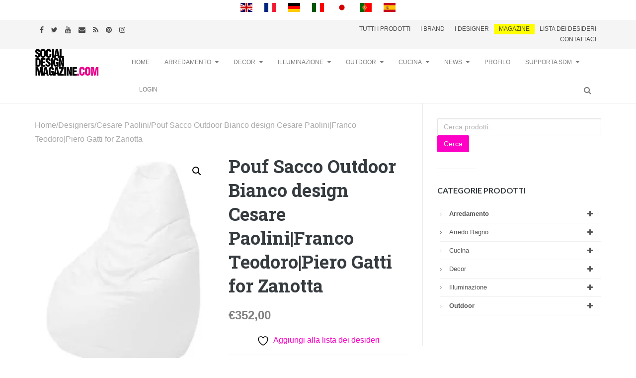

--- FILE ---
content_type: text/html; charset=UTF-8
request_url: https://socialdesignmagazine.com/mag/products-selection/product/pouf-sacco-outdoor-bianco-design-cesare-paolinifranco-teodoropiero-gatti-for-zanotta/
body_size: 108250
content:
<!DOCTYPE html> <!--[if IE 8 ]><html class="ie ie8" lang="it-IT"> <![endif]--> <!--[if (gte IE 9)|!(IE)]><!--><html lang="it-IT"> <!--<![endif]--><head><meta charset="UTF-8"><link rel="preload" href="https://socialdesignmagazine.com/mag/products-selection/wp-content/themes/yeahthemes-sparkle/fonts/fontawesome-webfont.woff2?v=4.6.3" as="font" type="font/woff2" crossorigin><link rel="stylesheet" media="print" onload="this.onload=null;this.media='all';" id="ao_optimized_gfonts" href="https://fonts.googleapis.com/css?family=Roboto+Slab%3A700%7CRoboto%3A700%7CLato%3A700&amp;display=swap"><link rel="profile" href="http://gmpg.org/xfn/11"><link rel="pingback" href="https://socialdesignmagazine.com/mag/products-selection/xmlrpc.php"> <script>document.documentElement.className = document.documentElement.className + ' yes-js js_active js'</script> <meta name='robots' content='index, follow, max-image-preview:large, max-snippet:-1, max-video-preview:-1' /><meta name="viewport" content="width=device-width, user-scalable=yes, initial-scale=1.0, minimum-scale=1.0, maximum-scale=5.0"><script>window._wca = window._wca || [];</script> <meta property="og:title" content="Pouf Sacco Outdoor Bianco design Cesare Paolini|Franco Teodoro|Piero Gatti for Zanotta"/><meta property="og:description" content="Novità Zanotta molto attesa: il Sacco Outdoor... Presente nelle collezioni dei più prestigiosi musei, il famoso Sacco è ora esposto nei nostri giardini e ter"/><meta property="og:image:alt" content="Pouf Sacco Outdoor Bianco Zanotta Cesare Paolini|Franco Teodoro|Piero Gatti 1"/><meta property="og:image" content="https://socialdesignmagazine.com/mag/products-selection/wp-content/uploads/sites/2/2020/12/Pouf-Sacco-Outdoor-Bianco-Zanotta-Cesare-PaoliniFranco-TeodoroPiero-Gatti.jpg"/><meta property="og:image:width" content="325" /><meta property="og:image:height" content="400" /><meta property="og:type" content="article"/><meta property="og:article:published_time" content="2018-09-12 11:26:05"/><meta property="og:article:modified_time" content="2020-12-19 10:12:26"/><meta name="twitter:card" content="summary"><meta name="twitter:title" content="Pouf Sacco Outdoor Bianco design Cesare Paolini|Franco Teodoro|Piero Gatti for Zanotta"/><meta name="twitter:description" content="Novità Zanotta molto attesa: il Sacco Outdoor... Presente nelle collezioni dei più prestigiosi musei, il famoso Sacco è ora esposto nei nostri giardini e ter"/><meta name="twitter:image" content="https://socialdesignmagazine.com/mag/products-selection/wp-content/uploads/sites/2/2020/12/Pouf-Sacco-Outdoor-Bianco-Zanotta-Cesare-PaoliniFranco-TeodoroPiero-Gatti.jpg"/><meta name="twitter:image:alt" content="Pouf Sacco Outdoor Bianco Zanotta Cesare Paolini|Franco Teodoro|Piero Gatti 1"/><meta name="author" content="Benedetto Fiori"/><title>Pouf Sacco Outdoor Bianco design Cesare Paolini|Franco Teodoro|Piero Gatti for Zanotta - SDM Product Selection</title><link rel="canonical" href="https://socialdesignmagazine.com/mag/products-selection/product/pouf-sacco-outdoor-bianco-design-cesare-paolinifranco-teodoropiero-gatti-for-zanotta/" /><meta property="og:url" content="https://socialdesignmagazine.com/mag/products-selection/product/pouf-sacco-outdoor-bianco-design-cesare-paolinifranco-teodoropiero-gatti-for-zanotta/" /><meta property="og:site_name" content="SDM Product Selection" /><meta property="article:publisher" content="https://www.facebook.com/socialdesignmag" /><meta property="article:modified_time" content="2020-12-19T09:12:26+00:00" /><meta property="og:image" content="https://socialdesignmagazine.com/mag/products-selection/wp-content/uploads/sites/2/2020/12/Pouf-Sacco-Outdoor-Bianco-Zanotta-Cesare-PaoliniFranco-TeodoroPiero-Gatti.jpg" /><meta property="og:image:width" content="325" /><meta property="og:image:height" content="400" /><meta property="og:image:type" content="image/jpeg" /><meta name="twitter:site" content="@socialdesignmag" /><meta name="twitter:label1" content="Tempo di lettura stimato" /><meta name="twitter:data1" content="1 minuto" /><style media="all">.trwca-actheme .trwca-accordion,.trwca-actheme.trwca-accordion li{margin:0;padding:0;border:none;list-style:none}.trwca-actheme .trwca-accordion li,.trwca-actheme .trwca-accordion li ul{margin:0 !important;padding:0}ul.trwca-accordion{display:none}.trwca-loader{background-image:url(//socialdesignmagazine.com/mag/products-selection/wp-content/plugins/woocommerce-category-accordion/assets/css/images/ajax_loader.gif);background-position:center center;background-repeat:no-repeat;height:10px;padding:10px}.trwca-actheme .trwca-accordion li{line-height:24px !important}i.vca_icon{float:right;text-align:center;width:25px;font-size:14px;line-height:inherit}i.vca_icon::before { font-family: fontawesome;}.trwca-actheme .trwca-accordion a{outline:none;text-transform:capitalize;padding:10px 10px 10px 15px;text-decoration:none;display:block;color:#555 !important;border-bottom:1px solid #f0f0f0;font-size:13px}.trwca-accordion li.current-cat > a,.trwca-accordion li.current-cat-parent > a{font-weight:bold}.trwca-actheme ul ul.submenu li a{padding-left:20px}.trwca-actheme ul ul.submenu li{margin:0px;list-style:none}.trwca-actheme ul ul.submenu li a{padding-left:20px}.trwca-actheme ul ul.submenu > li > ul.submenu > li ul.submenu > li > a{padding-left:40px}.trwca-actheme li ul a{padding-left:10px}.trwca-actheme .trwca-accordion li ul a{padding:10px 10px 10px 15px;text-decoration:none;display:block;color:#555 !important}.trwca-actheme .trwca-accordion ul a{padding:10px 10px 10px 25px}.trwca-actheme .trwca-accordion a.trwca-parent,.trwca-actheme .trwca-accordion a.trwca-parent:hover{padding:10px 10px 10px 15px}.trwca-actheme .trwca-accordion li ul a:hover{color:#555 !important}.trwca-actheme .trwca-accordion a:hover,.trwca-actheme li.current-cat a{-o-transition:color .2s linear, background .2s linear;-moz-transition:color .2s linear, background .2s linear;-webkit-transition:color .2s linear, background .2s linear;transition:color .2s linear, background .2s linear}.acgreen .trwca-accordion a{background:#03a678;color:#fff !important;border-bottom:1px solid #049372}.acgreen ul ul.submenu li a{border-bottom:1px solid #dddddd}.acgreen .trwca-accordion li ul a{background:#f4f4f4;color:#049372 !important;border-bottom:1px solid #fff}.acgreen .trwca-accordion li ul a:hover{background:#03a678;color:#fff !important}.acgreen .trwca-accordion a:hover,.acgreen li.current-cat a,.acgreen li.current-cat-parent a{background:#049372}.acgreen ul.trwca-accordion li ul:last-child a:hover{border-color:#049372}.acturquoise .trwca-accordion a{background:#34b8b6;color:#fff !important;border-bottom:1px solid #2ca19f}.acturquoise ul ul.submenu li a{border-bottom:1px solid #dddddd}.acturquoise .trwca-accordion li ul a{background:#f4f4f4;color:#23948f !important;border-bottom:1px solid #fff}.acturquoise .trwca-accordion li ul a:hover{background:#23948f;color:#fff !important}.acturquoise .trwca-accordion a:hover,.acturquoise li.current-cat a,.acturquoise li.current-cat-parent a{background:#23948f}.acturquoise ul.trwca-accordion li ul:last-child a:hover{border-color:#23948f}.aclight .trwca-accordion a{color:#555 !important;border-bottom:1px solid #f0f0f0}.aclight .trwca-accordion li ul a{color:#555 !important}.aclight .trwca-accordion li ul a:hover{color:#555 !important}.acred .trwca-accordion a{background:#ed5565;color:#fff !important;border-bottom:1px solid #da4453}.acred ul ul.submenu li a{border-bottom:1px solid #dddddd}.acred .trwca-accordion li ul a{background:#f4f4f4;color:#da4453 !important;border-bottom:1px solid #fff}.acred .trwca-accordion li ul a:hover{background:#ed5565;color:#fff !important}.acred .trwca-accordion a:hover,.acred li.current-cat a,.acred li.current-cat-parent a{background:#da4453;color:#fff !important}.acred .trwca-accordion li ul:last-child a:hover{border-color:#da4453}.acblue .trwca-accordion a{background:#0099cc;color:#fff !important;border-bottom:1px solid #0087b7}.acblue ul ul.submenu li a{border-bottom:1px solid #dddddd}.acblue .trwca-accordion li ul a{background:#f4f4f4;color:#0087b7 !important;border-bottom:1px solid #fff}.acblue .trwca-accordion li ul a:hover{background:#0087b7;color:#fff !important}.acblue .trwca-accordion a:hover,.acblue li.current-cat a,.acblue li.current-cat-parent a{background:#0087b7;color:#fff !important}.acblue ul.trwca-accordion li ul:last-child a:hover{border-color:#0087b7}.acdblue .trwca-accordion a{background:#414956;color:#fff !important;border-bottom:1px solid #3b424d}.acdblue ul ul.submenu li a{border-bottom:1px solid #3b424d}.acdblue .trwca-accordion li ul a{background:#383838;color:#fff !important;border-bottom:1px solid #fff}.acdblue .trwca-accordion li ul a:hover{background:#3b424d;color:#fff !important}.acdblue .trwca-accordion a:hover,.acdblue li.current-cat a,.acdblue li.current-cat-parent a{background:#3b424d;color:#fff !important}.acblue ul.trwca-accordion li ul:last-child a:hover{border-color:#3b424d}.acblack .trwca-accordion a{background:#292929;color:#fff !important;border-bottom:1px solid #222}.acblack ul ul.submenu li a{border-bottom:1px solid #222}.acblack .trwca-accordion li ul a{background:#383838;color:#fff !important;border-bottom:1px solid #fff}.acblack .trwca-accordion li ul a:hover{background:#222;color:#fff !important}.acblack .trwca-accordion a:hover,.acblack li.current-cat a,.acblack li.current-cat-parent a{background:#222;color:#fff !important}.acgamboge .trwca-accordion a{background:#ea9f14;color:#fff !important;border-bottom:1px solid #c58715}.acgamboge ul ul.submenu li a{border-bottom:1px solid #dddddd}.acgamboge .trwca-accordion li ul a{background:#f4f4f4;color:#c58715 !important;border-bottom:1px solid #fff}.acgamboge .trwca-accordion li ul a:hover{background:#c58715;color:#fff !important}.acgamboge .trwca-accordion a:hover,.acorange li.current-cat a,.acyellow li.current-cat-parent a{background:#c58715;color:#fff !important}.acgamboge ul.trwca-accordion li ul:last-child a:hover{border-color:#c58715}.acpurple .trwca-accordion a{background:#800080;color:#fff !important;border-bottom:1px solid #640264}.acpurple ul ul.submenu li a{border-bottom:1px solid #dddddd}.acpurple .trwca-accordion li ul a{background:#f4f4f4;color:#640264 !important;border-bottom:1px solid #fff}.acpurple .trwca-accordion li ul a:hover{background:#640264;color:#fff !important}.acpurple .trwca-accordion a:hover,.acpurple li.current-cat a,.acpurple li.current-cat-parent a{background:#640264;color:#fff !important}.acpurple ul.trwca-accordion li ul:last-child a:hover{border-color:#640264}#outer_ul{padding-left:6px;width:auto}.acclassic .trwca-accordion li{margin:0 0 0 3px;padding:0 0 0 13px;line-height:16px !important;background:url(//socialdesignmagazine.com/mag/products-selection/wp-content/plugins/woocommerce-category-accordion/assets/css/images/arrow_item.gif) 0 16px no-repeat;transition:all 200ms ease-in 0s;list-style-type:none;border-bottom:1px solid #f0f0f0}.acclassic .trwca-accordion > li ul{margin-left:10px}.acclassic .trwca-accordion li a{color:#737373;display:block !important;padding-left:5px;border-bottom:0px}.acclassic .trwca-accordion li > ul:lastchild > li{border:none}.acclassic > li{border-bottom:1px solid #EEEEEE}.acclassic .trwca-accordion li.current-cat > a{font-weight:bold}.acclassic .trwca-accordion li:first-child > a:first{background:#F9F9F9;font-weight:bold}.acclassic .trwca-accordion li.current-cat-parent a{color:#737373}.acclassic .trwca-accordion li > ul > li:last-child{border:none}.acclassic .trwca-accordion a:hover,.acclassic li.current-cat a{background-color:transparent}.acclassic ul ul.submenu li a{padding-left:0px}.acclassic ul ul.submenu > li > ul.submenu > li > a{padding-left:0px}.acclassic ul ul.submenu > li > ul.submenu > li ul.submenu > li > a{padding-left:0px}.acorange .trwca-accordion a{background:#FF681F;color:#fff !important;border-bottom:1px solid #FF4A1F}.acorange ul ul.submenu li a{border-bottom:1px solid #dddddd}.acorange .trwca-accordion li ul a{background:#f4f4f4;color:#FF4A1F !important;border-bottom:1px solid #fff}.acorange .trwca-accordion li ul a:hover{background:#FF4A1F;color:#fff !important}.acorange .trwca-accordion a:hover,.acorange li.current-cat a,.acorange li.current-cat-parent a{background:#FF4A1F;color:#fff !important}.acorange ul.trwca-accordion li ul:last-child a:hover{border-color:#FF4A1F}.acpink .trwca-accordion a{background:#FF8AA0;color:#fff !important;border-bottom:1px solid #FE7C92}.acpink ul ul.submenu li a{border-bottom:1px solid #dddddd}.acpink .trwca-accordion li ul a{background:#f4f4f4;color:#FE7C92 !important;border-bottom:1px solid #fff}.acpink .trwca-accordion li ul a:hover{background:#FE7C92;color:#fff !important}.acpink .trwca-accordion a:hover,.acpink li.current-cat a,.acpink li.current-cat-parent a{background:#FE7C92}.acpink ul.trwca-accordion li ul:last-child a:hover{border-color:#FE7C92}.acbrown .trwca-accordion a{background:#964B00;color:#fff !important;border-bottom:1px solid #703801}.acbrown ul ul.submenu li a{border-bottom:1px solid #dddddd}.acbrown .trwca-accordion li ul a{background:#f4f4f4;color:#703801 !important;border-bottom:1px solid #fff}.acbrown .trwca-accordion li ul a:hover{background:#703801;color:#fff !important}.acbrown .trwca-accordion a:hover,.acbrown li.current-cat a,.acbrown li.current-cat-parent a{background:#703801}.acbrown ul.trwca-accordion li ul:last-child a:hover{border-color:#703801}.rtl .trwca-accordion a{text-align:right}.rtl i.vca_icon{float:left}.trwca-actheme.rtl ul ul.submenu li a{padding-right:20px}.trwca-actheme.rtl .trwca-accordion a{padding:10px 15px 10px 10px}.trwca-actheme.rtl .trwca-accordion li ul a{padding:10px 15px 10px 10px}.acclassic.rtl .trwca-accordion li{margin:0 3px 0 0;padding:0 13px 0 0;line-height:16px!important;background:url(//socialdesignmagazine.com/mag/products-selection/wp-content/plugins/woocommerce-category-accordion/assets/css/images/arrow_item.gif) right 16px no-repeat}
/*!
 *  Font Awesome 4.2.0 by @davegandy - http://fontawesome.io - @fontawesome
 *  License - http://fontawesome.io/license (Font: SIL OFL 1.1, CSS: MIT License)
 */
@font-face{font-family:FontAwesome;src:url(//socialdesignmagazine.com/mag/products-selection/wp-content/plugins/woocommerce-category-accordion/assets/css/../fonts/fontawesome-webfont.eot?v=4.2.0);src:url(//socialdesignmagazine.com/mag/products-selection/wp-content/plugins/woocommerce-category-accordion/assets/css/../fonts/fontawesome-webfont.eot?#iefix&v=4.2.0) format('embedded-opentype'),url(//socialdesignmagazine.com/mag/products-selection/wp-content/plugins/woocommerce-category-accordion/assets/css/../fonts/fontawesome-webfont.woff?v=4.2.0) format('woff'),url(//socialdesignmagazine.com/mag/products-selection/wp-content/plugins/woocommerce-category-accordion/assets/css/../fonts/fontawesome-webfont.ttf?v=4.2.0) format('truetype'),url(//socialdesignmagazine.com/mag/products-selection/wp-content/plugins/woocommerce-category-accordion/assets/css/../fonts/fontawesome-webfont.svg?v=4.2.0#fontawesomeregular) format('svg');font-style:normal}.vca_icon{display:inline-block;font:normal normal normal 14px FontAwesome;font-size:inherit;text-rendering:auto;-webkit-font-smoothing:antialiased;-moz-osx-font-smoothing:grayscale}.vca_icon-angle-double-left:before{content:"\f100"}.vca_icon-angle-double-right:before{content:"\f101"}.vca_icon-angle-double-up:before{content:"\f102"}.vca_icon-angle-double-down:before{content:"\f103"}.vca_icon-angle-left:before{content:"\f104"}.vca_icon-angle-right:before{content:"\f105"}.vca_icon-angle-up:before{content:"\f106"}.vca_icon-angle-down:before{content:"\f107"}.vca_icon-arrow-circle-left:before{content:"\f0a8"}.vca_icon-arrow-circle-right:before{content:"\f0a9"}.vca_icon-arrow-circle-up:before{content:"\f0aa"}.vca_icon-arrow-circle-down:before{content:"\f0ab"}.vca_icon-arrow-circle-o-right:before{content:"\f18e"}.vca_icon-arrow-circle-o-left:before{content:"\f190"}.vca_icon-arrow-circle-o-down:before{content:"\f01a"}.vca_icon-arrow-circle-o-up:before{content:"\f01b"}.vca_icon-arrow-left:before{content:"\f060"}.vca_icon-arrow-right:before{content:"\f061"}.vca_icon-arrow-up:before{content:"\f062"}.vca_icon-arrow-down:before{content:"\f063"}.vca_icon-caret-down:before{content:"\f0d7"}.vca_icon-caret-up:before{content:"\f0d8"}.vca_icon-caret-left:before{content:"\f0d9"}.vca_icon-caret-right:before{content:"\f0da"}.vca_icon-caret-square-o-down:before,.vca_icon-toggle-down:before{content:"\f150"}.vca_icon-caret-square-o-up:before,.vca_icon-toggle-up:before{content:"\f151"}.vca_icon-caret-square-o-right:before,.vca_icon-toggle-right:before{content:"\f152"}.vca_icon-chevron-up:before{content:"\f077"}.vca_icon-chevron-down:before{content:"\f078"}.vca_icon-chevron-left:before{content:"\f053"}.vca_icon-chevron-right:before{content:"\f054"}.vca_icon-chevron-circle-left:before{content:"\f137"}.vca_icon-chevron-circle-right:before{content:"\f138"}.vca_icon-chevron-circle-up:before{content:"\f139"}.vca_icon-chevron-circle-down:before{content:"\f13a"}.vca_icon-hand-o-right:before{content:"\f0a4"}.vca_icon-hand-o-left:before{content:"\f0a5"}.vca_icon-hand-o-up:before{content:"\f0a6"}.vca_icon-hand-o-down:before{content:"\f0a7"}.vca_icon-plus:before{content:"\f067"}.vca_icon-minus:before{content:"\f068"}.vca_icon-plus-circle:before{content:"\f055"}.vca_icon-minus-circle:before{content:"\f056"}.vca_icon-plus-square:before{content:"\f0fe"}.vca_icon-minus-square:before{content:"\f146"}.vca_icon-minus-square-o:before{content:"\f147"}.vca_icon-plus-square-o:before{content:"\f196"}.vca_icon-circle:before{content:"\f111"}.vca_icon-circle-o:before{content:"\f10c"}.vca_icon-heart:before{content:"\f004"}.vca_icon-heart-o:before{content:"\f08a"}.vca_icon-levelup:before{content:"\f148"}.vca_icon-leveldown:before{content:"\f149"}.vca_icon-square:before{content:"\f0c8"}.vca_icon-square-o:before{content:"\f096"}.vca_icon-rotate-right:before{content:"\f01e"}.vca_icon-rotate-left:before{content:"\f0e2"}
.woocommerce img.pswp__img,.woocommerce-page img.pswp__img{max-width:none}button.pswp__button{box-shadow:none!important;background-image:url(//socialdesignmagazine.com/mag/products-selection/wp-content/plugins/woocommerce/assets/css/photoswipe/default-skin/default-skin.png)!important}button.pswp__button,button.pswp__button--arrow--left::before,button.pswp__button--arrow--right::before,button.pswp__button:hover{background-color:transparent!important}button.pswp__button--arrow--left,button.pswp__button--arrow--left:hover,button.pswp__button--arrow--right,button.pswp__button--arrow--right:hover{background-image:none!important}button.pswp__button--close:hover{background-position:0 -44px}button.pswp__button--zoom:hover{background-position:-88px 0}/*! PhotoSwipe main CSS by Dmitry Semenov | photoswipe.com | MIT license */.pswp{display:none;position:absolute;width:100%;height:100%;left:0;top:0;overflow:hidden;-ms-touch-action:none;touch-action:none;z-index:1500;-webkit-text-size-adjust:100%;-webkit-backface-visibility:hidden;outline:0}.pswp *{-webkit-box-sizing:border-box;box-sizing:border-box}.pswp img{max-width:none}.admin-bar .pswp{height:calc(100% - 32px);top:32px}@media screen and (max-width:782px){.admin-bar .pswp{height:calc(100% - 46px);top:46px}}.pswp--animate_opacity{opacity:.001;will-change:opacity;-webkit-transition:opacity 333ms cubic-bezier(.4,0,.22,1);transition:opacity 333ms cubic-bezier(.4,0,.22,1)}.pswp--open{display:block}.pswp--zoom-allowed .pswp__img{cursor:-webkit-zoom-in;cursor:-moz-zoom-in;cursor:zoom-in}.pswp--zoomed-in .pswp__img{cursor:-webkit-grab;cursor:-moz-grab;cursor:grab}.pswp--dragging .pswp__img{cursor:-webkit-grabbing;cursor:-moz-grabbing;cursor:grabbing}.pswp__bg{position:absolute;left:0;top:0;width:100%;height:100%;background:#000;opacity:0;-webkit-transform:translateZ(0);transform:translateZ(0);-webkit-backface-visibility:hidden;will-change:opacity}.pswp__scroll-wrap{position:absolute;left:0;top:0;width:100%;height:100%;overflow:hidden}.pswp__container,.pswp__zoom-wrap{-ms-touch-action:none;touch-action:none;position:absolute;left:0;right:0;top:0;bottom:0}.pswp__container,.pswp__img{-webkit-user-select:none;-moz-user-select:none;-ms-user-select:none;user-select:none;-webkit-tap-highlight-color:transparent;-webkit-touch-callout:none}.pswp__zoom-wrap{position:absolute;width:100%;-webkit-transform-origin:left top;-ms-transform-origin:left top;transform-origin:left top;-webkit-transition:-webkit-transform 333ms cubic-bezier(.4,0,.22,1);transition:transform 333ms cubic-bezier(.4,0,.22,1)}.pswp__bg{will-change:opacity;-webkit-transition:opacity 333ms cubic-bezier(.4,0,.22,1);transition:opacity 333ms cubic-bezier(.4,0,.22,1)}.pswp--animated-in .pswp__bg,.pswp--animated-in .pswp__zoom-wrap{-webkit-transition:none;transition:none}.pswp__container,.pswp__zoom-wrap{-webkit-backface-visibility:hidden}.pswp__item{position:absolute;left:0;right:0;top:0;bottom:0;overflow:hidden}.pswp__img{position:absolute;width:auto;height:auto;top:0;left:0}.pswp__img--placeholder{-webkit-backface-visibility:hidden}.pswp__img--placeholder--blank{background:#222}.pswp--ie .pswp__img{width:100%!important;height:auto!important;left:0;top:0}.pswp__error-msg{position:absolute;left:0;top:50%;width:100%;text-align:center;font-size:14px;line-height:16px;margin-top:-8px;color:#ccc}.pswp__error-msg a{color:#ccc;text-decoration:underline}
/*! PhotoSwipe Default UI CSS by Dmitry Semenov | photoswipe.com | MIT license */.pswp__button{width:44px;height:44px;position:relative;background:0 0;cursor:pointer;overflow:visible;-webkit-appearance:none;display:block;border:0;padding:0;margin:0;float:left;opacity:.75;-webkit-transition:opacity .2s;transition:opacity .2s;-webkit-box-shadow:none;box-shadow:none}.pswp__button:focus,.pswp__button:hover{opacity:1}.pswp__button:active{outline:0;opacity:.9}.pswp__button::-moz-focus-inner{padding:0;border:0}.pswp__ui--over-close .pswp__button--close{opacity:1}.pswp__button,.pswp__button--arrow--left:before,.pswp__button--arrow--right:before{background:url(//socialdesignmagazine.com/mag/products-selection/wp-content/plugins/woocommerce/assets/css/photoswipe/default-skin/default-skin.png) 0 0 no-repeat;background-size:264px 88px;width:44px;height:44px}@media (-webkit-min-device-pixel-ratio:1.1),(-webkit-min-device-pixel-ratio:1.09375),(min-resolution:105dpi),(min-resolution:1.1dppx){.pswp--svg .pswp__button,.pswp--svg .pswp__button--arrow--left:before,.pswp--svg .pswp__button--arrow--right:before{background-image:url(//socialdesignmagazine.com/mag/products-selection/wp-content/plugins/woocommerce/assets/css/photoswipe/default-skin/default-skin.svg)}.pswp--svg .pswp__button--arrow--left,.pswp--svg .pswp__button--arrow--right{background:0 0}}.pswp__button--close{background-position:0 -44px}.pswp__button--share{background-position:-44px -44px}.pswp__button--fs{display:none}.pswp--supports-fs .pswp__button--fs{display:block}.pswp--fs .pswp__button--fs{background-position:-44px 0}.pswp__button--zoom{display:none;background-position:-88px 0}.pswp--zoom-allowed .pswp__button--zoom{display:block}.pswp--zoomed-in .pswp__button--zoom{background-position:-132px 0}.pswp--touch .pswp__button--arrow--left,.pswp--touch .pswp__button--arrow--right{visibility:hidden}.pswp__button--arrow--left,.pswp__button--arrow--right{background:0 0;top:50%;margin-top:-50px;width:70px;height:100px;position:absolute}.pswp__button--arrow--left{left:0}.pswp__button--arrow--right{right:0}.pswp__button--arrow--left:before,.pswp__button--arrow--right:before{content:'';top:35px;background-color:rgba(0,0,0,.3);height:30px;width:32px;position:absolute}.pswp__button--arrow--left:before{left:6px;background-position:-138px -44px}.pswp__button--arrow--right:before{right:6px;background-position:-94px -44px}.pswp__counter,.pswp__share-modal{-webkit-user-select:none;-moz-user-select:none;-ms-user-select:none;user-select:none}.pswp__share-modal{display:block;background:rgba(0,0,0,.5);width:100%;height:100%;top:0;left:0;padding:10px;position:absolute;z-index:1600;opacity:0;-webkit-transition:opacity .25s ease-out;transition:opacity .25s ease-out;-webkit-backface-visibility:hidden;will-change:opacity}.pswp__share-modal--hidden{display:none}.pswp__share-tooltip{z-index:1620;position:absolute;background:#fff;top:56px;border-radius:2px;display:block;width:auto;right:44px;-webkit-box-shadow:0 2px 5px rgba(0,0,0,.25);box-shadow:0 2px 5px rgba(0,0,0,.25);-webkit-transform:translateY(6px);-ms-transform:translateY(6px);transform:translateY(6px);-webkit-transition:-webkit-transform .25s;transition:transform .25s;-webkit-backface-visibility:hidden;will-change:transform}.pswp__share-tooltip a{display:block;padding:8px 12px;color:#000;text-decoration:none;font-size:14px;line-height:18px}.pswp__share-tooltip a:hover{text-decoration:none;color:#000}.pswp__share-tooltip a:first-child{border-radius:2px 2px 0 0}.pswp__share-tooltip a:last-child{border-radius:0 0 2px 2px}.pswp__share-modal--fade-in{opacity:1}.pswp__share-modal--fade-in .pswp__share-tooltip{-webkit-transform:translateY(0);-ms-transform:translateY(0);transform:translateY(0)}.pswp--touch .pswp__share-tooltip a{padding:16px 12px}a.pswp__share--facebook:before{content:'';display:block;width:0;height:0;position:absolute;top:-12px;right:15px;border:6px solid transparent;border-bottom-color:#fff;-webkit-pointer-events:none;-moz-pointer-events:none;pointer-events:none}a.pswp__share--facebook:hover{background:#3e5c9a;color:#fff}a.pswp__share--facebook:hover:before{border-bottom-color:#3e5c9a}a.pswp__share--twitter:hover{background:#55acee;color:#fff}a.pswp__share--pinterest:hover{background:#ccc;color:#ce272d}a.pswp__share--download:hover{background:#ddd}.pswp__counter{position:relative;left:0;top:0;height:44px;font-size:13px;line-height:44px;color:#fff;opacity:.75;padding:0 10px;margin-inline-end:auto}.pswp__caption{position:absolute;left:0;bottom:0;width:100%;min-height:44px}.pswp__caption small{font-size:11px;color:#bbb}.pswp__caption__center{text-align:left;max-width:420px;margin:0 auto;font-size:13px;padding:10px;line-height:20px;color:#ccc}.pswp__caption--empty{display:none}.pswp__caption--fake{visibility:hidden}.pswp__preloader{width:44px;height:44px;position:absolute;top:0;left:50%;margin-left:-22px;opacity:0;-webkit-transition:opacity .25s ease-out;transition:opacity .25s ease-out;will-change:opacity;direction:ltr}.pswp__preloader__icn{width:20px;height:20px;margin:12px}.pswp__preloader--active{opacity:1}.pswp__preloader--active .pswp__preloader__icn{background:url(//socialdesignmagazine.com/mag/products-selection/wp-content/plugins/woocommerce/assets/css/photoswipe/default-skin/preloader.gif) 0 0 no-repeat}.pswp--css_animation .pswp__preloader--active{opacity:1}.pswp--css_animation .pswp__preloader--active .pswp__preloader__icn{-webkit-animation:clockwise .5s linear infinite;animation:clockwise .5s linear infinite}.pswp--css_animation .pswp__preloader--active .pswp__preloader__donut{-webkit-animation:donut-rotate 1s cubic-bezier(.4,0,.22,1) infinite;animation:donut-rotate 1s cubic-bezier(.4,0,.22,1) infinite}.pswp--css_animation .pswp__preloader__icn{background:0 0;opacity:.75;width:14px;height:14px;position:absolute;left:15px;top:15px;margin:0}.pswp--css_animation .pswp__preloader__cut{position:relative;width:7px;height:14px;overflow:hidden}.pswp--css_animation .pswp__preloader__donut{-webkit-box-sizing:border-box;box-sizing:border-box;width:14px;height:14px;border:2px solid #fff;border-radius:50%;border-left-color:transparent;border-bottom-color:transparent;position:absolute;top:0;left:0;background:0 0;margin:0}@media screen and (max-width:1024px){.pswp__preloader{position:relative;left:auto;top:auto;margin:0;float:right}}@-webkit-keyframes clockwise{0%{-webkit-transform:rotate(0);transform:rotate(0)}100%{-webkit-transform:rotate(360deg);transform:rotate(360deg)}}@keyframes clockwise{0%{-webkit-transform:rotate(0);transform:rotate(0)}100%{-webkit-transform:rotate(360deg);transform:rotate(360deg)}}@-webkit-keyframes donut-rotate{0%{-webkit-transform:rotate(0);transform:rotate(0)}50%{-webkit-transform:rotate(-140deg);transform:rotate(-140deg)}100%{-webkit-transform:rotate(0);transform:rotate(0)}}@keyframes donut-rotate{0%{-webkit-transform:rotate(0);transform:rotate(0)}50%{-webkit-transform:rotate(-140deg);transform:rotate(-140deg)}100%{-webkit-transform:rotate(0);transform:rotate(0)}}.pswp__ui{-webkit-font-smoothing:auto;visibility:visible;opacity:1;z-index:1550}.pswp__top-bar{position:absolute;left:0;top:0;height:44px;width:100%;display:flex;justify-content:flex-end}.pswp--has_mouse .pswp__button--arrow--left,.pswp--has_mouse .pswp__button--arrow--right,.pswp__caption,.pswp__top-bar{-webkit-backface-visibility:hidden;will-change:opacity;-webkit-transition:opacity 333ms cubic-bezier(.4,0,.22,1);transition:opacity 333ms cubic-bezier(.4,0,.22,1)}.pswp--has_mouse .pswp__button--arrow--left,.pswp--has_mouse .pswp__button--arrow--right{visibility:visible}.pswp__caption,.pswp__top-bar{background-color:rgba(0,0,0,.5)}.pswp__ui--fit .pswp__caption,.pswp__ui--fit .pswp__top-bar{background-color:rgba(0,0,0,.3)}.pswp__ui--idle .pswp__top-bar{opacity:0}.pswp__ui--idle .pswp__button--arrow--left,.pswp__ui--idle .pswp__button--arrow--right{opacity:0}.pswp__ui--hidden .pswp__button--arrow--left,.pswp__ui--hidden .pswp__button--arrow--right,.pswp__ui--hidden .pswp__caption,.pswp__ui--hidden .pswp__top-bar{opacity:.001}.pswp__ui--one-slide .pswp__button--arrow--left,.pswp__ui--one-slide .pswp__button--arrow--right,.pswp__ui--one-slide .pswp__counter{display:none}.pswp__element--disabled{display:none!important}.pswp--minimal--dark .pswp__top-bar{background:0 0}
:root{--woocommerce:#720eec;--wc-green:#7ad03a;--wc-red:#a00;--wc-orange:#ffba00;--wc-blue:#2ea2cc;--wc-primary:#720eec;--wc-primary-text:#fcfbfe;--wc-secondary:#e9e6ed;--wc-secondary-text:#515151;--wc-highlight:#958e09;--wc-highligh-text:#fff;--wc-content-bg:#fff;--wc-subtext:#767676;--wc-form-border-color:rgba(32,7,7,.8);--wc-form-border-radius:4px;--wc-form-border-width:1px}.woocommerce .woocommerce-error .button,.woocommerce .woocommerce-info .button,.woocommerce .woocommerce-message .button,.woocommerce-page .woocommerce-error .button,.woocommerce-page .woocommerce-info .button,.woocommerce-page .woocommerce-message .button{float:right}.woocommerce .col2-set,.woocommerce-page .col2-set{width:100%}.woocommerce .col2-set:after,.woocommerce .col2-set:before,.woocommerce-page .col2-set:after,.woocommerce-page .col2-set:before{content:" ";display:table}.woocommerce .col2-set:after,.woocommerce-page .col2-set:after{clear:both}.woocommerce .col2-set .col-1,.woocommerce-page .col2-set .col-1{float:left;width:48%}.woocommerce .col2-set .col-2,.woocommerce-page .col2-set .col-2{float:right;width:48%}.woocommerce img,.woocommerce-page img{height:auto;max-width:100%}.woocommerce #content div.product div.images,.woocommerce div.product div.images,.woocommerce-page #content div.product div.images,.woocommerce-page div.product div.images{float:left;width:48%}.woocommerce #content div.product div.thumbnails:after,.woocommerce #content div.product div.thumbnails:before,.woocommerce div.product div.thumbnails:after,.woocommerce div.product div.thumbnails:before,.woocommerce-page #content div.product div.thumbnails:after,.woocommerce-page #content div.product div.thumbnails:before,.woocommerce-page div.product div.thumbnails:after,.woocommerce-page div.product div.thumbnails:before{content:" ";display:table}.woocommerce #content div.product div.thumbnails:after,.woocommerce div.product div.thumbnails:after,.woocommerce-page #content div.product div.thumbnails:after,.woocommerce-page div.product div.thumbnails:after{clear:both}.woocommerce #content div.product div.thumbnails a,.woocommerce div.product div.thumbnails a,.woocommerce-page #content div.product div.thumbnails a,.woocommerce-page div.product div.thumbnails a{float:left;width:30.75%;margin-right:3.8%;margin-bottom:1em}.woocommerce #content div.product div.thumbnails a.last,.woocommerce div.product div.thumbnails a.last,.woocommerce-page #content div.product div.thumbnails a.last,.woocommerce-page div.product div.thumbnails a.last{margin-right:0}.woocommerce #content div.product div.thumbnails a.first,.woocommerce div.product div.thumbnails a.first,.woocommerce-page #content div.product div.thumbnails a.first,.woocommerce-page div.product div.thumbnails a.first{clear:both}.woocommerce #content div.product div.thumbnails.columns-1 a,.woocommerce div.product div.thumbnails.columns-1 a,.woocommerce-page #content div.product div.thumbnails.columns-1 a,.woocommerce-page div.product div.thumbnails.columns-1 a{width:100%;margin-right:0;float:none}.woocommerce #content div.product div.thumbnails.columns-2 a,.woocommerce div.product div.thumbnails.columns-2 a,.woocommerce-page #content div.product div.thumbnails.columns-2 a,.woocommerce-page div.product div.thumbnails.columns-2 a{width:48%}.woocommerce #content div.product div.thumbnails.columns-4 a,.woocommerce div.product div.thumbnails.columns-4 a,.woocommerce-page #content div.product div.thumbnails.columns-4 a,.woocommerce-page div.product div.thumbnails.columns-4 a{width:22.05%}.woocommerce #content div.product div.thumbnails.columns-5 a,.woocommerce div.product div.thumbnails.columns-5 a,.woocommerce-page #content div.product div.thumbnails.columns-5 a,.woocommerce-page div.product div.thumbnails.columns-5 a{width:16.9%}.woocommerce #content div.product div.summary,.woocommerce div.product div.summary,.woocommerce-page #content div.product div.summary,.woocommerce-page div.product div.summary{float:right;width:48%;clear:none}.woocommerce #content div.product .woocommerce-tabs,.woocommerce div.product .woocommerce-tabs,.woocommerce-page #content div.product .woocommerce-tabs,.woocommerce-page div.product .woocommerce-tabs{clear:both}.woocommerce #content div.product .woocommerce-tabs ul.tabs:after,.woocommerce #content div.product .woocommerce-tabs ul.tabs:before,.woocommerce div.product .woocommerce-tabs ul.tabs:after,.woocommerce div.product .woocommerce-tabs ul.tabs:before,.woocommerce-page #content div.product .woocommerce-tabs ul.tabs:after,.woocommerce-page #content div.product .woocommerce-tabs ul.tabs:before,.woocommerce-page div.product .woocommerce-tabs ul.tabs:after,.woocommerce-page div.product .woocommerce-tabs ul.tabs:before{content:" ";display:table}.woocommerce #content div.product .woocommerce-tabs ul.tabs:after,.woocommerce div.product .woocommerce-tabs ul.tabs:after,.woocommerce-page #content div.product .woocommerce-tabs ul.tabs:after,.woocommerce-page div.product .woocommerce-tabs ul.tabs:after{clear:both}.woocommerce #content div.product .woocommerce-tabs ul.tabs li,.woocommerce div.product .woocommerce-tabs ul.tabs li,.woocommerce-page #content div.product .woocommerce-tabs ul.tabs li,.woocommerce-page div.product .woocommerce-tabs ul.tabs li{display:inline-block}.woocommerce #content div.product #reviews .comment:after,.woocommerce #content div.product #reviews .comment:before,.woocommerce div.product #reviews .comment:after,.woocommerce div.product #reviews .comment:before,.woocommerce-page #content div.product #reviews .comment:after,.woocommerce-page #content div.product #reviews .comment:before,.woocommerce-page div.product #reviews .comment:after,.woocommerce-page div.product #reviews .comment:before{content:" ";display:table}.woocommerce #content div.product #reviews .comment:after,.woocommerce div.product #reviews .comment:after,.woocommerce-page #content div.product #reviews .comment:after,.woocommerce-page div.product #reviews .comment:after{clear:both}.woocommerce #content div.product #reviews .comment img,.woocommerce div.product #reviews .comment img,.woocommerce-page #content div.product #reviews .comment img,.woocommerce-page div.product #reviews .comment img{float:right;height:auto}.woocommerce ul.products,.woocommerce-page ul.products{clear:both}.woocommerce ul.products:after,.woocommerce ul.products:before,.woocommerce-page ul.products:after,.woocommerce-page ul.products:before{content:" ";display:table}.woocommerce ul.products:after,.woocommerce-page ul.products:after{clear:both}.woocommerce ul.products li.product,.woocommerce-page ul.products li.product{float:left;margin:0 3.8% 2.992em 0;padding:0;position:relative;width:22.05%;margin-left:0}.woocommerce ul.products li.first,.woocommerce-page ul.products li.first{clear:both}.woocommerce ul.products li.last,.woocommerce-page ul.products li.last{margin-right:0}.woocommerce ul.products.columns-1 li.product,.woocommerce-page ul.products.columns-1 li.product{width:100%;margin-right:0}.woocommerce ul.products.columns-2 li.product,.woocommerce-page ul.products.columns-2 li.product{width:48%}.woocommerce ul.products.columns-3 li.product,.woocommerce-page ul.products.columns-3 li.product{width:30.75%}.woocommerce ul.products.columns-5 li.product,.woocommerce-page ul.products.columns-5 li.product{width:16.95%}.woocommerce ul.products.columns-6 li.product,.woocommerce-page ul.products.columns-6 li.product{width:13.5%}.woocommerce-page.columns-1 ul.products li.product,.woocommerce.columns-1 ul.products li.product{width:100%;margin-right:0}.woocommerce-page.columns-2 ul.products li.product,.woocommerce.columns-2 ul.products li.product{width:48%}.woocommerce-page.columns-3 ul.products li.product,.woocommerce.columns-3 ul.products li.product{width:30.75%}.woocommerce-page.columns-5 ul.products li.product,.woocommerce.columns-5 ul.products li.product{width:16.95%}.woocommerce-page.columns-6 ul.products li.product,.woocommerce.columns-6 ul.products li.product{width:13.5%}.woocommerce .woocommerce-result-count,.woocommerce-page .woocommerce-result-count{float:left}.woocommerce .woocommerce-ordering,.woocommerce-page .woocommerce-ordering{float:right}.woocommerce .woocommerce-pagination ul.page-numbers:after,.woocommerce .woocommerce-pagination ul.page-numbers:before,.woocommerce-page .woocommerce-pagination ul.page-numbers:after,.woocommerce-page .woocommerce-pagination ul.page-numbers:before{content:" ";display:table}.woocommerce .woocommerce-pagination ul.page-numbers:after,.woocommerce-page .woocommerce-pagination ul.page-numbers:after{clear:both}.woocommerce .woocommerce-pagination ul.page-numbers li,.woocommerce-page .woocommerce-pagination ul.page-numbers li{display:inline-block}.woocommerce #content table.cart img,.woocommerce table.cart img,.woocommerce-page #content table.cart img,.woocommerce-page table.cart img{height:auto}.woocommerce #content table.cart td.actions,.woocommerce table.cart td.actions,.woocommerce-page #content table.cart td.actions,.woocommerce-page table.cart td.actions{text-align:right}.woocommerce #content table.cart td.actions .input-text,.woocommerce table.cart td.actions .input-text,.woocommerce-page #content table.cart td.actions .input-text,.woocommerce-page table.cart td.actions .input-text{width:80px}.woocommerce #content table.cart td.actions .coupon,.woocommerce table.cart td.actions .coupon,.woocommerce-page #content table.cart td.actions .coupon,.woocommerce-page table.cart td.actions .coupon{float:left}.woocommerce .cart-collaterals,.woocommerce-page .cart-collaterals{width:100%}.woocommerce .cart-collaterals:after,.woocommerce .cart-collaterals:before,.woocommerce-page .cart-collaterals:after,.woocommerce-page .cart-collaterals:before{content:" ";display:table}.woocommerce .cart-collaterals:after,.woocommerce-page .cart-collaterals:after{clear:both}.woocommerce .cart-collaterals .related,.woocommerce-page .cart-collaterals .related{width:30.75%;float:left}.woocommerce .cart-collaterals .cross-sells,.woocommerce-page .cart-collaterals .cross-sells{width:48%;float:left}.woocommerce .cart-collaterals .cross-sells ul.products,.woocommerce-page .cart-collaterals .cross-sells ul.products{float:none}.woocommerce .cart-collaterals .cross-sells ul.products li,.woocommerce-page .cart-collaterals .cross-sells ul.products li{width:48%}.woocommerce .cart-collaterals .shipping_calculator,.woocommerce-page .cart-collaterals .shipping_calculator{width:48%;clear:right;float:right}.woocommerce .cart-collaterals .shipping_calculator:after,.woocommerce .cart-collaterals .shipping_calculator:before,.woocommerce-page .cart-collaterals .shipping_calculator:after,.woocommerce-page .cart-collaterals .shipping_calculator:before{content:" ";display:table}.woocommerce .cart-collaterals .shipping_calculator:after,.woocommerce-page .cart-collaterals .shipping_calculator:after{clear:both}.woocommerce .cart-collaterals .shipping_calculator .col2-set .col-1,.woocommerce .cart-collaterals .shipping_calculator .col2-set .col-2,.woocommerce-page .cart-collaterals .shipping_calculator .col2-set .col-1,.woocommerce-page .cart-collaterals .shipping_calculator .col2-set .col-2{width:47%}.woocommerce .cart-collaterals .cart_totals,.woocommerce-page .cart-collaterals .cart_totals{float:right;width:48%}.woocommerce ul.cart_list li:after,.woocommerce ul.cart_list li:before,.woocommerce ul.product_list_widget li:after,.woocommerce ul.product_list_widget li:before,.woocommerce-page ul.cart_list li:after,.woocommerce-page ul.cart_list li:before,.woocommerce-page ul.product_list_widget li:after,.woocommerce-page ul.product_list_widget li:before{content:" ";display:table}.woocommerce ul.cart_list li:after,.woocommerce ul.product_list_widget li:after,.woocommerce-page ul.cart_list li:after,.woocommerce-page ul.product_list_widget li:after{clear:both}.woocommerce ul.cart_list li img,.woocommerce ul.product_list_widget li img,.woocommerce-page ul.cart_list li img,.woocommerce-page ul.product_list_widget li img{float:right;height:auto}.woocommerce form .form-row:after,.woocommerce form .form-row:before,.woocommerce-page form .form-row:after,.woocommerce-page form .form-row:before{content:" ";display:table}.woocommerce form .form-row:after,.woocommerce-page form .form-row:after{clear:both}.woocommerce form .form-row label,.woocommerce-page form .form-row label{display:block}.woocommerce form .form-row label.checkbox,.woocommerce-page form .form-row label.checkbox{display:inline}.woocommerce form .form-row select,.woocommerce-page form .form-row select{width:100%}.woocommerce form .form-row .input-text,.woocommerce-page form .form-row .input-text{box-sizing:border-box;width:100%}.woocommerce form .form-row-first,.woocommerce form .form-row-last,.woocommerce-page form .form-row-first,.woocommerce-page form .form-row-last{width:47%;overflow:visible}.woocommerce form .form-row-first,.woocommerce-page form .form-row-first{float:left}.woocommerce form .form-row-last,.woocommerce-page form .form-row-last{float:right}.woocommerce form .form-row-wide,.woocommerce-page form .form-row-wide{clear:both}.woocommerce form .password-input,.woocommerce-page form .password-input{display:flex;flex-direction:column;justify-content:center;position:relative}.woocommerce form .password-input input[type=password],.woocommerce-page form .password-input input[type=password]{padding-right:2.5rem}.woocommerce form .password-input input::-ms-reveal,.woocommerce-page form .password-input input::-ms-reveal{display:none}.woocommerce form .show-password-input,.woocommerce-page form .show-password-input{background-color:transparent;border-radius:0;border:0;color:var(--wc-form-color-text,#000);cursor:pointer;font-size:inherit;line-height:inherit;margin:0;padding:0;position:absolute;right:.7em;text-decoration:none;top:50%;transform:translateY(-50%);-moz-osx-font-smoothing:inherit;-webkit-appearance:none;-webkit-font-smoothing:inherit}.woocommerce form .show-password-input:before,.woocommerce-page form .show-password-input:before{background-repeat:no-repeat;background-size:cover;background-image:url('data:image/svg+xml,<svg width="20" height="20" viewBox="0 0 20 20" fill="none" xmlns="http://www.w3.org/2000/svg"><path d="M17.3 3.3C16.9 2.9 16.2 2.9 15.7 3.3L13.3 5.7C12.2437 5.3079 11.1267 5.1048 10 5.1C6.2 5.2 2.8 7.2 1 10.5C1.2 10.9 1.5 11.3 1.8 11.7C2.6 12.8 3.6 13.7 4.7 14.4L3 16.1C2.6 16.5 2.5 17.2 3 17.7C3.4 18.1 4.1 18.2 4.6 17.7L17.3 4.9C17.7 4.4 17.7 3.7 17.3 3.3ZM6.7 12.3L5.4 13.6C4.2 12.9 3.1 11.9 2.3 10.7C3.5 9 5.1 7.8 7 7.2C5.7 8.6 5.6 10.8 6.7 12.3ZM10.1 9C9.6 8.5 9.7 7.7 10.2 7.2C10.7 6.8 11.4 6.8 11.9 7.2L10.1 9ZM18.3 9.5C17.8 8.8 17.2 8.1 16.5 7.6L15.5 8.6C16.3 9.2 17 9.9 17.6 10.8C15.9 13.4 13 15 9.9 15H9.1L8.1 16C8.8 15.9 9.4 16 10 16C13.3 16 16.4 14.4 18.3 11.7C18.6 11.3 18.8 10.9 19.1 10.5C18.8 10.2 18.6 9.8 18.3 9.5ZM14 10L10 14C12.2 14 14 12.2 14 10Z" fill="%23111111"/></svg>');content:"";display:block;height:22px;width:22px}.woocommerce form .show-password-input.display-password:before,.woocommerce-page form .show-password-input.display-password:before{background-image:url('data:image/svg+xml,<svg width="20" height="20" viewBox="0 0 20 20" fill="none" xmlns="http://www.w3.org/2000/svg"><path d="M18.3 9.49999C15 4.89999 8.50002 3.79999 3.90002 7.19999C2.70002 8.09999 1.70002 9.29999 0.900024 10.6C1.10002 11 1.40002 11.4 1.70002 11.8C5.00002 16.4 11.3 17.4 15.9 14.2C16.8 13.5 17.6 12.8 18.3 11.8C18.6 11.4 18.8 11 19.1 10.6C18.8 10.2 18.6 9.79999 18.3 9.49999ZM10.1 7.19999C10.6 6.69999 11.4 6.69999 11.9 7.19999C12.4 7.69999 12.4 8.49999 11.9 8.99999C11.4 9.49999 10.6 9.49999 10.1 8.99999C9.60003 8.49999 9.60003 7.69999 10.1 7.19999ZM10 14.9C6.90002 14.9 4.00002 13.3 2.30002 10.7C3.50002 8.99999 5.10002 7.79999 7.00002 7.19999C6.30002 7.99999 6.00002 8.89999 6.00002 9.89999C6.00002 12.1 7.70002 14 10 14C12.2 14 14.1 12.3 14.1 9.99999V9.89999C14.1 8.89999 13.7 7.89999 13 7.19999C14.9 7.79999 16.5 8.99999 17.7 10.7C16 13.3 13.1 14.9 10 14.9Z" fill="%23111111"/></svg>')}.woocommerce #payment .form-row select,.woocommerce-page #payment .form-row select{width:auto}.woocommerce #payment .terms,.woocommerce #payment .wc-terms-and-conditions,.woocommerce-page #payment .terms,.woocommerce-page #payment .wc-terms-and-conditions{text-align:left;padding:0 1em 0 0;float:left}.woocommerce #payment #place_order,.woocommerce-page #payment #place_order{float:right}.woocommerce .woocommerce-billing-fields:after,.woocommerce .woocommerce-billing-fields:before,.woocommerce .woocommerce-shipping-fields:after,.woocommerce .woocommerce-shipping-fields:before,.woocommerce-page .woocommerce-billing-fields:after,.woocommerce-page .woocommerce-billing-fields:before,.woocommerce-page .woocommerce-shipping-fields:after,.woocommerce-page .woocommerce-shipping-fields:before{content:" ";display:table}.woocommerce .woocommerce-billing-fields:after,.woocommerce .woocommerce-shipping-fields:after,.woocommerce-page .woocommerce-billing-fields:after,.woocommerce-page .woocommerce-shipping-fields:after{clear:both}.woocommerce .woocommerce-terms-and-conditions,.woocommerce-page .woocommerce-terms-and-conditions{margin-bottom:1.618em;padding:1.618em}.woocommerce .woocommerce-oembed,.woocommerce-page .woocommerce-oembed{position:relative}.woocommerce-account .woocommerce-MyAccount-navigation{float:left;width:30%}.woocommerce-account .woocommerce-MyAccount-content{float:right;width:68%}.woocommerce-account .woocommerce-MyAccount-content mark{background-color:transparent;color:inherit;font-weight:700}.woocommerce-page.left-sidebar #content.twentyeleven{width:58.4%;margin:0 7.6%;float:right}.woocommerce-page.right-sidebar #content.twentyeleven{margin:0 7.6%;width:58.4%;float:left}.twentyfourteen .tfwc{padding:12px 10px 0;max-width:474px;margin:0 auto}.twentyfourteen .tfwc .product .entry-summary{padding:0!important;margin:0 0 1.618em!important}.twentyfourteen .tfwc div.product.hentry.has-post-thumbnail{margin-top:0}@media screen and (min-width:673px){.twentyfourteen .tfwc{padding-right:30px;padding-left:30px}}@media screen and (min-width:1040px){.twentyfourteen .tfwc{padding-right:15px;padding-left:15px}}@media screen and (min-width:1110px){.twentyfourteen .tfwc{padding-right:30px;padding-left:30px}}@media screen and (min-width:1218px){.twentyfourteen .tfwc{margin-right:54px}.full-width .twentyfourteen .tfwc{margin-right:auto}}.twentyfifteen .t15wc{padding-left:7.6923%;padding-right:7.6923%;padding-top:7.6923%;margin-bottom:7.6923%;background:#fff;box-shadow:0 0 1px rgba(0,0,0,.15)}.twentyfifteen .t15wc .page-title{margin-left:0}@media screen and (min-width:38.75em){.twentyfifteen .t15wc{margin-right:7.6923%;margin-left:7.6923%;margin-top:8.3333%}}@media screen and (min-width:59.6875em){.twentyfifteen .t15wc{margin-left:8.3333%;margin-right:8.3333%;padding:10%}.single-product .twentyfifteen .entry-summary{padding:0!important}}.twentysixteen .site-main{margin-right:7.6923%;margin-left:7.6923%}.twentysixteen .entry-summary{margin-right:0;margin-left:0}#content .twentysixteen div.product div.images,#content .twentysixteen div.product div.summary{width:46.42857%}@media screen and (min-width:44.375em){.twentysixteen .site-main{margin-right:23.0769%}}@media screen and (min-width:56.875em){.twentysixteen .site-main{margin-right:0;margin-left:0}.no-sidebar .twentysixteen .site-main{margin-right:15%;margin-left:15%}.no-sidebar .twentysixteen .entry-summary{margin-right:0;margin-left:0}}.rtl .woocommerce .col2-set .col-1,.rtl .woocommerce-page .col2-set .col-1{float:right}.rtl .woocommerce .col2-set .col-2,.rtl .woocommerce-page .col2-set .col-2{float:left}
@charset "UTF-8";:root{--woocommerce:#720eec;--wc-green:#7ad03a;--wc-red:#a00;--wc-orange:#ffba00;--wc-blue:#2ea2cc;--wc-primary:#720eec;--wc-primary-text:#fcfbfe;--wc-secondary:#e9e6ed;--wc-secondary-text:#515151;--wc-highlight:#958e09;--wc-highligh-text:#fff;--wc-content-bg:#fff;--wc-subtext:#767676;--wc-form-border-color:rgba(32,7,7,.8);--wc-form-border-radius:4px;--wc-form-border-width:1px}@keyframes spin{100%{transform:rotate(360deg)}}@font-face{font-family:star;src:url(//socialdesignmagazine.com/mag/products-selection/wp-content/plugins/woocommerce/assets/css/../fonts/WooCommerce.woff2) format("woff2"),url(//socialdesignmagazine.com/mag/products-selection/wp-content/plugins/woocommerce/assets/css/../fonts/WooCommerce.woff) format("woff"),url(//socialdesignmagazine.com/mag/products-selection/wp-content/plugins/woocommerce/assets/css/../fonts/WooCommerce.ttf) format("truetype");font-weight:400;font-style:normal}@font-face{font-family:WooCommerce;src:url(//socialdesignmagazine.com/mag/products-selection/wp-content/plugins/woocommerce/assets/css/../fonts/WooCommerce.woff2) format("woff2"),url(//socialdesignmagazine.com/mag/products-selection/wp-content/plugins/woocommerce/assets/css/../fonts/WooCommerce.woff) format("woff"),url(//socialdesignmagazine.com/mag/products-selection/wp-content/plugins/woocommerce/assets/css/../fonts/WooCommerce.ttf) format("truetype");font-weight:400;font-style:normal}.woocommerce form .form-row{padding:3px;margin:0 0 6px}.woocommerce form .form-row [placeholder]:focus::-webkit-input-placeholder{-webkit-transition:opacity .5s .5s ease;transition:opacity .5s .5s ease;opacity:0}.woocommerce form .form-row label{line-height:2}.woocommerce form .form-row label.hidden{visibility:hidden}.woocommerce form .form-row label.inline{display:inline}.woocommerce form .form-row .woocommerce-input-wrapper .description{background:#1e85be;color:#fff;border-radius:3px;padding:1em;margin:.5em 0 0;clear:both;display:none;position:relative}.woocommerce form .form-row .woocommerce-input-wrapper .description a{color:#fff;text-decoration:underline;border:0;box-shadow:none}.woocommerce form .form-row .woocommerce-input-wrapper .description:before{left:50%;top:0;margin-top:-4px;transform:translateX(-50%) rotate(180deg);content:"";position:absolute;border-width:4px 6px 0;border-style:solid;border-color:#1e85be transparent transparent;z-index:100;display:block}.woocommerce form .form-row .input-checkbox{display:inline;margin:-2px 8px 0 0;text-align:center;vertical-align:middle}.woocommerce form .form-row .input-text,.woocommerce form .form-row select{font-family:inherit;font-weight:400;letter-spacing:normal;padding:.5em;display:block;background-color:var(--wc-form-color-background,#fff);border:var(--wc-form-border-width) solid var(--wc-form-border-color);border-radius:var(--wc-form-border-radius);color:var(--wc-form-color-text,#000);box-sizing:border-box;width:100%;margin:0;line-height:normal;height:auto}.woocommerce form .form-row .input-text:focus,.woocommerce form .form-row select:focus{border-color:currentColor}.woocommerce form .form-row select{cursor:pointer;appearance:none;padding-right:3em;background-image:url([data-uri]);background-repeat:no-repeat;background-size:16px;background-position:calc(100% - .5em) 50%}.woocommerce form .form-row textarea{height:4em;line-height:1.5;box-shadow:none}.woocommerce form .form-row .required{color:var(--wc-red);font-weight:700;border:0!important;text-decoration:none;visibility:hidden}.woocommerce form .form-row .optional{visibility:visible}.woocommerce form .form-row.woocommerce-invalid label{color:var(--wc-red)}.woocommerce form .form-row.woocommerce-invalid input.input-text,.woocommerce form .form-row.woocommerce-invalid select{border-color:var(--wc-red)}.woocommerce form .form-row.woocommerce-invalid .select2-container:not(.select2-container--open) .select2-selection{border-color:var(--wc-red)}.woocommerce form .form-row.woocommerce-validated input.input-text,.woocommerce form .form-row.woocommerce-validated select{border-color:var(--wc-green)}.woocommerce form .form-row.woocommerce-validated .select2-container:not(.select2-container--open) .select2-selection{border-color:var(--wc-green)}.woocommerce form .form-row ::-webkit-input-placeholder{line-height:normal}.woocommerce form .form-row :-moz-placeholder{line-height:normal}.woocommerce form .form-row :-ms-input-placeholder{line-height:normal}.select2-container{width:100%}.select2-container .select2-selection--single{height:auto}.select2-container .select2-selection--single .select2-selection__rendered{padding:.5em;line-height:normal;box-sizing:border-box;color:var(--wc-form-color-text,#444);font-weight:400}.select2-container .select2-selection--single .select2-selection__placeholder{color:#999}.select2-container .select2-selection--single .select2-selection__arrow{position:absolute;top:2px;right:.5em;height:100%;width:16px}.select2-container .select2-selection--single .select2-selection__arrow b{border:none;display:block;background:url([data-uri]) no-repeat;background-size:16px;width:16px;height:16px;position:absolute;top:50%;left:0;margin:-8px 0 0}.select2-container .select2-dropdown,.select2-container .select2-selection{background-color:var(--wc-form-color-background,#fff);border:var(--wc-form-border-width,1px) solid var(--wc-form-border-color,#aaa);border-radius:var(--wc-form-border-radius,4px)}.select2-container.select2-container--open .select2-dropdown--above{border-bottom:none;border-bottom-left-radius:0;border-bottom-right-radius:0}.select2-container.select2-container--open .select2-dropdown--below{border-top:none;border-top-left-radius:0;border-top-right-radius:0}.select2-results__options{list-style:none;margin:0;padding:0}.select2-results__option{margin:0}.woocommerce-store-notice,p.demo_store{position:absolute;top:0;left:0;right:0;margin:0;width:100%;font-size:1em;padding:1em 0;text-align:center;background-color:#720eec;color:#fcfbfe;z-index:99998;box-shadow:0 1px 1em rgba(0,0,0,.2);display:none}.woocommerce-store-notice a,p.demo_store a{color:#fcfbfe;text-decoration:underline}.screen-reader-text{clip:rect(1px,1px,1px,1px);height:1px;overflow:hidden;position:absolute!important;width:1px;word-wrap:normal!important}.admin-bar p.demo_store{top:32px}.clear{clear:both}.woocommerce .blockUI.blockOverlay{position:relative}.woocommerce .blockUI.blockOverlay:before{height:1em;width:1em;display:block;position:absolute;top:50%;left:50%;margin-left:-.5em;margin-top:-.5em;content:"";animation:spin 1s ease-in-out infinite;background:url(//socialdesignmagazine.com/mag/products-selection/wp-content/plugins/woocommerce/assets/css/../images/icons/loader.svg) center center;background-size:cover;line-height:1;text-align:center;font-size:2em;color:rgba(0,0,0,.75)}.woocommerce .loader:before{height:1em;width:1em;display:block;position:absolute;top:50%;left:50%;margin-left:-.5em;margin-top:-.5em;content:"";animation:spin 1s ease-in-out infinite;background:url(//socialdesignmagazine.com/mag/products-selection/wp-content/plugins/woocommerce/assets/css/../images/icons/loader.svg) center center;background-size:cover;line-height:1;text-align:center;font-size:2em;color:rgba(0,0,0,.75)}.woocommerce a.remove{display:block;font-size:1.5em;height:1em;width:1em;text-align:center;line-height:1;border-radius:100%;color:var(--wc-red)!important;text-decoration:none;font-weight:700;border:0}.woocommerce a.remove:hover{color:#fff!important;background:var(--wc-red)}.woocommerce small.note{display:block;color:#767676;font-size:.857em;margin-top:10px}.woocommerce .woocommerce-breadcrumb{margin:0 0 1em;padding:0}.woocommerce .woocommerce-breadcrumb:after,.woocommerce .woocommerce-breadcrumb:before{content:" ";display:table}.woocommerce .woocommerce-breadcrumb:after{clear:both}.woocommerce .quantity .qty{width:3.631em;text-align:center}.woocommerce div.product{margin-bottom:0;position:relative}.woocommerce div.product .product_title{clear:none;margin-top:0;padding:0}.woocommerce div.product p.price ins,.woocommerce div.product span.price ins{background:inherit;font-weight:700;display:inline-block}.woocommerce div.product p.price del,.woocommerce div.product span.price del{opacity:.7;display:inline-block}.woocommerce div.product p.stock{font-size:.92em}.woocommerce div.product .woocommerce-product-rating{margin-bottom:1.618em}.woocommerce div.product div.images{margin-bottom:2em}.woocommerce div.product div.images img{display:block;width:100%;height:auto;box-shadow:none}.woocommerce div.product div.images div.thumbnails{padding-top:1em}.woocommerce div.product div.images.woocommerce-product-gallery{position:relative}.woocommerce div.product div.images .woocommerce-product-gallery__wrapper{transition:all cubic-bezier(.795,-.035,0,1) .5s;margin:0;padding:0}.woocommerce div.product div.images .woocommerce-product-gallery__wrapper .zoomImg{background-color:#fff;opacity:0}.woocommerce div.product div.images .woocommerce-product-gallery__image--placeholder{border:1px solid #f2f2f2}.woocommerce div.product div.images .woocommerce-product-gallery__image:nth-child(n+2){width:25%;display:inline-block}.woocommerce div.product div.images .woocommerce-product-gallery__image a{display:block;outline-offset:-2px}.woocommerce div.product div.images .woocommerce-product-gallery__trigger{background:#fff;border:none;box-sizing:content-box;border-radius:100%;cursor:pointer;font-size:2em;height:36px;padding:0;position:absolute;right:.5em;text-indent:-9999px;top:.5em;width:36px;z-index:99}.woocommerce div.product div.images .woocommerce-product-gallery__trigger:before{border:2px solid #000;border-radius:100%;box-sizing:content-box;content:"";display:block;height:10px;left:9px;top:9px;position:absolute;width:10px}.woocommerce div.product div.images .woocommerce-product-gallery__trigger:after{background:#000;border-radius:6px;box-sizing:content-box;content:"";display:block;height:8px;left:22px;position:absolute;top:19px;transform:rotate(-45deg);width:2px}.woocommerce div.product div.images .woocommerce-product-gallery__trigger span[aria-hidden=true]{border:0;clip-path:inset(50%);height:1px;left:50%;margin:-1px;overflow:hidden;position:absolute;top:50%;width:1px}.woocommerce div.product div.images .flex-control-thumbs{overflow:hidden;zoom:1;margin:0;padding:0}.woocommerce div.product div.images .flex-control-thumbs li{width:25%;float:left;margin:0;list-style:none}.woocommerce div.product div.images .flex-control-thumbs li img{cursor:pointer;opacity:.5;margin:0}.woocommerce div.product div.images .flex-control-thumbs li img.flex-active,.woocommerce div.product div.images .flex-control-thumbs li img:hover{opacity:1}.woocommerce div.product .woocommerce-product-gallery--columns-3 .flex-control-thumbs li:nth-child(3n+1){clear:left}.woocommerce div.product .woocommerce-product-gallery--columns-4 .flex-control-thumbs li:nth-child(4n+1){clear:left}.woocommerce div.product .woocommerce-product-gallery--columns-5 .flex-control-thumbs li:nth-child(5n+1){clear:left}.woocommerce div.product div.summary{margin-bottom:2em}.woocommerce div.product div.social{text-align:right;margin:0 0 1em}.woocommerce div.product div.social span{margin:0 0 0 2px}.woocommerce div.product div.social span span{margin:0}.woocommerce div.product div.social span .stButton .chicklets{padding-left:16px;width:0}.woocommerce div.product div.social iframe{float:left;margin-top:3px}.woocommerce div.product .woocommerce-tabs ul.tabs{list-style:none;padding:0 0 0 1em;margin:0 0 1.618em;overflow:hidden;position:relative}.woocommerce div.product .woocommerce-tabs ul.tabs li{border:1px solid #cfc8d8;background-color:#e9e6ed;color:#515151;display:inline-block;position:relative;z-index:0;border-radius:4px 4px 0 0;margin:0 -5px;padding:0 1em}.woocommerce div.product .woocommerce-tabs ul.tabs li a{display:inline-block;padding:.5em 0;font-weight:700;color:#515151;text-decoration:none}.woocommerce div.product .woocommerce-tabs ul.tabs li a:hover{text-decoration:none;color:#6b6b6b}.woocommerce div.product .woocommerce-tabs ul.tabs li.active{background:#fff;color:#515151;z-index:2;border-bottom-color:#fff}.woocommerce div.product .woocommerce-tabs ul.tabs li.active a{color:inherit;text-shadow:inherit}.woocommerce div.product .woocommerce-tabs ul.tabs li.active:before{box-shadow:2px 2px 0 #fff}.woocommerce div.product .woocommerce-tabs ul.tabs li.active:after{box-shadow:-2px 2px 0 #fff}.woocommerce div.product .woocommerce-tabs ul.tabs li:after,.woocommerce div.product .woocommerce-tabs ul.tabs li:before{border:1px solid #cfc8d8;position:absolute;bottom:-1px;width:5px;height:5px;content:" ";box-sizing:border-box}.woocommerce div.product .woocommerce-tabs ul.tabs li:before{left:-5px;border-bottom-right-radius:4px;border-width:0 1px 1px 0;box-shadow:2px 2px 0 #e9e6ed}.woocommerce div.product .woocommerce-tabs ul.tabs li:after{right:-5px;border-bottom-left-radius:4px;border-width:0 0 1px 1px;box-shadow:-2px 2px 0 #e9e6ed}.woocommerce div.product .woocommerce-tabs ul.tabs:before{position:absolute;content:" ";width:100%;bottom:0;left:0;border-bottom:1px solid #cfc8d8;z-index:1}.woocommerce div.product .woocommerce-tabs .panel{margin:0 0 2em;padding:0}.woocommerce div.product p.cart{margin-bottom:2em}.woocommerce div.product p.cart:after,.woocommerce div.product p.cart:before{content:" ";display:table}.woocommerce div.product p.cart:after{clear:both}.woocommerce div.product form.cart{margin-bottom:2em}.woocommerce div.product form.cart:after,.woocommerce div.product form.cart:before{content:" ";display:table}.woocommerce div.product form.cart:after{clear:both}.woocommerce div.product form.cart div.quantity{float:left;margin:0 4px 0 0}.woocommerce div.product form.cart table{border-width:0 0 1px}.woocommerce div.product form.cart table td{padding-left:0}.woocommerce div.product form.cart table div.quantity{float:none;margin:0}.woocommerce div.product form.cart table small.stock{display:block;float:none}.woocommerce div.product form.cart .variations{margin-bottom:1em;border:0;width:100%}.woocommerce div.product form.cart .variations td,.woocommerce div.product form.cart .variations th{border:0;line-height:2em;vertical-align:top}.woocommerce div.product form.cart .variations label{font-weight:700;text-align:left}.woocommerce div.product form.cart .variations select{max-width:100%;min-width:75%;display:inline-block;margin-right:1em;appearance:none;-webkit-appearance:none;-moz-appearance:none;padding-right:3em;background:url([data-uri]) no-repeat;background-size:16px;-webkit-background-size:16px;background-position:calc(100% - 12px) 50%;-webkit-background-position:calc(100% - 12px) 50%}.woocommerce div.product form.cart .variations td.label{padding-right:1em}.woocommerce div.product form.cart .woocommerce-variation-description p{margin-bottom:1em}.woocommerce div.product form.cart .reset_variations{visibility:hidden;font-size:.83em}.woocommerce div.product form.cart .wc-no-matching-variations{display:none}.woocommerce div.product form.cart .button{vertical-align:middle;float:left}.woocommerce div.product form.cart .group_table td.woocommerce-grouped-product-list-item__label{padding-right:1em;padding-left:1em}.woocommerce div.product form.cart .group_table td{vertical-align:top;padding-bottom:.5em;border:0}.woocommerce div.product form.cart .group_table td:first-child{width:4em;text-align:center}.woocommerce div.product form.cart .group_table .wc-grouped-product-add-to-cart-checkbox{display:inline-block;width:auto;margin:0 auto;transform:scale(1.5,1.5)}.woocommerce span.onsale{min-height:3.236em;min-width:3.236em;padding:.202em;font-size:1em;font-weight:700;position:absolute;text-align:center;line-height:3.236;top:-.5em;left:-.5em;margin:0;border-radius:100%;background-color:#958e09;color:#fff;font-size:.857em;z-index:9}.woocommerce .products ul,.woocommerce ul.products{margin:0 0 1em;padding:0;list-style:none outside;clear:both}.woocommerce .products ul:after,.woocommerce .products ul:before,.woocommerce ul.products:after,.woocommerce ul.products:before{content:" ";display:table}.woocommerce .products ul:after,.woocommerce ul.products:after{clear:both}.woocommerce .products ul li,.woocommerce ul.products li{list-style:none outside}.woocommerce ul.products li.product .onsale{top:0;right:0;left:auto;margin:-.5em -.5em 0 0}.woocommerce ul.products li.product .woocommerce-loop-category__title,.woocommerce ul.products li.product .woocommerce-loop-product__title,.woocommerce ul.products li.product h3{padding:.5em 0;margin:0;font-size:1em}.woocommerce ul.products li.product a{text-decoration:none}.woocommerce ul.products li.product a.woocommerce-loop-product__link{display:block}.woocommerce ul.products li.product a img{width:100%;height:auto;display:block;margin:0 0 1em;box-shadow:none}.woocommerce ul.products li.product strong{display:block}.woocommerce ul.products li.product .woocommerce-placeholder{border:1px solid #f2f2f2}.woocommerce ul.products li.product .star-rating{font-size:.857em}.woocommerce ul.products li.product .button{display:inline-block;margin-top:1em}.woocommerce ul.products li.product .price{display:block;font-weight:400;margin-bottom:.5em;font-size:.857em}.woocommerce ul.products li.product .price del{color:inherit;opacity:.7;display:inline-block}.woocommerce ul.products li.product .price ins{background:0 0;font-weight:700;display:inline-block}.woocommerce ul.products li.product .price .from{font-size:.67em;margin:-2px 0 0;text-transform:uppercase;color:rgba(90,89,68,.5)}.woocommerce .woocommerce-result-count{margin:0 0 1em}.woocommerce .woocommerce-ordering{margin:0 0 1em}.woocommerce .woocommerce-ordering>label{margin-right:.25rem}.woocommerce .woocommerce-ordering select{vertical-align:top}.woocommerce nav.woocommerce-pagination{text-align:center}.woocommerce nav.woocommerce-pagination ul{display:inline-block;white-space:nowrap;padding:0;clear:both;border:1px solid #cfc8d8;border-right:0;margin:1px}.woocommerce nav.woocommerce-pagination ul li{border-right:1px solid #cfc8d8;padding:0;margin:0;float:left;display:inline;overflow:hidden}.woocommerce nav.woocommerce-pagination ul li a,.woocommerce nav.woocommerce-pagination ul li span{margin:0;text-decoration:none;padding:0;line-height:1;font-size:1em;font-weight:400;padding:.5em;min-width:1em;display:block}.woocommerce nav.woocommerce-pagination ul li a:focus,.woocommerce nav.woocommerce-pagination ul li a:hover,.woocommerce nav.woocommerce-pagination ul li span.current{background:#e9e6ed;color:#816f98}.woocommerce .cart .button,.woocommerce .cart input.button{float:none}.woocommerce a.added_to_cart{padding-top:.5em;display:inline-block}.woocommerce #reviews h2 small{float:right;color:#767676;font-size:15px;margin:10px 0 0}.woocommerce #reviews h2 small a{text-decoration:none;color:#767676}.woocommerce #reviews h3{margin:0}.woocommerce #reviews #respond{margin:0;border:0;padding:0}.woocommerce #reviews #comment{height:75px}.woocommerce #reviews #comments .add_review:after,.woocommerce #reviews #comments .add_review:before{content:" ";display:table}.woocommerce #reviews #comments .add_review:after{clear:both}.woocommerce #reviews #comments h2{clear:none}.woocommerce #reviews #comments ol.commentlist{margin:0;width:100%;background:0 0;list-style:none}.woocommerce #reviews #comments ol.commentlist:after,.woocommerce #reviews #comments ol.commentlist:before{content:" ";display:table}.woocommerce #reviews #comments ol.commentlist:after{clear:both}.woocommerce #reviews #comments ol.commentlist li{padding:0;margin:0 0 20px;border:0;position:relative;background:0;border:0}.woocommerce #reviews #comments ol.commentlist li img.avatar{float:left;position:absolute;top:0;left:0;padding:3px;width:32px;height:auto;background:#e9e6ed;border:1px solid #e1dde7;margin:0;box-shadow:none}.woocommerce #reviews #comments ol.commentlist li .comment-text{margin:0 0 0 50px;border:1px solid #e1dde7;border-radius:4px;padding:1em 1em 0}.woocommerce #reviews #comments ol.commentlist li .comment-text:after,.woocommerce #reviews #comments ol.commentlist li .comment-text:before{content:" ";display:table}.woocommerce #reviews #comments ol.commentlist li .comment-text:after{clear:both}.woocommerce #reviews #comments ol.commentlist li .comment-text p{margin:0 0 1em}.woocommerce #reviews #comments ol.commentlist li .comment-text p.meta{font-size:.83em}.woocommerce #reviews #comments ol.commentlist ul.children{list-style:none outside;margin:20px 0 0 50px}.woocommerce #reviews #comments ol.commentlist ul.children .star-rating{display:none}.woocommerce #reviews #comments ol.commentlist #respond{border:1px solid #e1dde7;border-radius:4px;padding:1em 1em 0;margin:20px 0 0 50px}.woocommerce #reviews #comments .commentlist>li:before{content:""}.woocommerce .star-rating{float:right;overflow:hidden;position:relative;height:1em;line-height:1;font-size:1em;width:5.4em;font-family:WooCommerce}.woocommerce .star-rating:before{content:"sssss";color:#cfc8d8;float:left;top:0;left:0;position:absolute}.woocommerce .star-rating span{overflow:hidden;float:left;top:0;left:0;position:absolute;padding-top:1.5em}.woocommerce .star-rating span:before{content:"SSSSS";top:0;position:absolute;left:0}.woocommerce .woocommerce-product-rating{line-height:2;display:block}.woocommerce .woocommerce-product-rating:after,.woocommerce .woocommerce-product-rating:before{content:" ";display:table}.woocommerce .woocommerce-product-rating:after{clear:both}.woocommerce .woocommerce-product-rating .star-rating{margin:.5em 4px 0 0;float:left}.woocommerce .products .star-rating{display:block;margin:0 0 .5em;float:none}.woocommerce .hreview-aggregate .star-rating{margin:10px 0 0}.woocommerce #review_form #respond{position:static;margin:0;width:auto;padding:0;background:transparent none;border:0}.woocommerce #review_form #respond:after,.woocommerce #review_form #respond:before{content:" ";display:table}.woocommerce #review_form #respond:after{clear:both}.woocommerce #review_form #respond p{margin:0 0 10px}.woocommerce #review_form #respond .form-submit input{left:auto}.woocommerce #review_form #respond textarea{box-sizing:border-box;width:100%}.woocommerce p.stars a{position:relative;height:1em;width:1em;text-indent:-999em;display:inline-block;text-decoration:none;font-size:24px}.woocommerce p.stars a:before{display:block;position:absolute;top:0;left:0;width:1em;height:1em;line-height:1;font-family:WooCommerce;content:"\e021";text-indent:0}.woocommerce p.stars a:hover~a:before{content:"\e021"}.woocommerce p.stars:hover a:before{content:"\e020"}.woocommerce p.stars.selected a.active:before{content:"\e020"}.woocommerce p.stars.selected a.active~a:before{content:"\e021"}.woocommerce p.stars.selected a:not(.active):before{content:"\e020"}.woocommerce table.shop_attributes{border:0;border-top:1px dotted rgba(0,0,0,.1);margin-bottom:1.618em;width:100%}.woocommerce table.shop_attributes th{width:150px;font-weight:700;padding:8px;border-top:0;border-bottom:1px dotted rgba(0,0,0,.1);margin:0;line-height:1.5}.woocommerce table.shop_attributes td{font-style:italic;padding:0;border-top:0;border-bottom:1px dotted rgba(0,0,0,.1);margin:0;line-height:1.5}.woocommerce table.shop_attributes td p{margin:0;padding:8px 0}.woocommerce table.shop_attributes tr:nth-child(even) td,.woocommerce table.shop_attributes tr:nth-child(even) th{background:rgba(0,0,0,.025)}.woocommerce table.shop_table{border:1px solid rgba(0,0,0,.1);margin:0 -1px 24px 0;text-align:left;width:100%;border-collapse:separate;border-radius:5px}.woocommerce table.shop_table th{font-weight:700;padding:9px 12px;line-height:1.5em}.woocommerce table.shop_table td{border-top:1px solid rgba(0,0,0,.1);padding:9px 12px;vertical-align:middle;line-height:1.5em}.woocommerce table.shop_table td small{font-weight:400}.woocommerce table.shop_table td del{font-weight:400}.woocommerce table.shop_table tbody:first-child tr:first-child td,.woocommerce table.shop_table tbody:first-child tr:first-child th{border-top:0}.woocommerce table.shop_table tbody th,.woocommerce table.shop_table tfoot td,.woocommerce table.shop_table tfoot th{font-weight:700;border-top:1px solid rgba(0,0,0,.1)}.woocommerce table.my_account_orders{font-size:.85em}.woocommerce table.my_account_orders td,.woocommerce table.my_account_orders th{padding:4px 8px;vertical-align:middle}.woocommerce table.my_account_orders .button{white-space:nowrap}.woocommerce table.woocommerce-MyAccount-downloads td,.woocommerce table.woocommerce-MyAccount-downloads th{vertical-align:top;text-align:center}.woocommerce table.woocommerce-MyAccount-downloads td:first-child,.woocommerce table.woocommerce-MyAccount-downloads th:first-child{text-align:left}.woocommerce table.woocommerce-MyAccount-downloads td:last-child,.woocommerce table.woocommerce-MyAccount-downloads th:last-child{text-align:left}.woocommerce table.woocommerce-MyAccount-downloads td .woocommerce-MyAccount-downloads-file:before,.woocommerce table.woocommerce-MyAccount-downloads th .woocommerce-MyAccount-downloads-file:before{content:"↓";display:inline-block}.woocommerce td.product-name .wc-item-meta,.woocommerce td.product-name dl.variation{list-style:none outside}.woocommerce td.product-name .wc-item-meta .wc-item-meta-label,.woocommerce td.product-name .wc-item-meta dt,.woocommerce td.product-name dl.variation .wc-item-meta-label,.woocommerce td.product-name dl.variation dt{float:left;clear:both;margin-right:.25em;display:inline-block;list-style:none outside}.woocommerce td.product-name .wc-item-meta dd,.woocommerce td.product-name dl.variation dd{margin:0}.woocommerce td.product-name .wc-item-meta p,.woocommerce td.product-name .wc-item-meta:last-child,.woocommerce td.product-name dl.variation p,.woocommerce td.product-name dl.variation:last-child{margin-bottom:0}.woocommerce td.product-name p.backorder_notification{font-size:.83em}.woocommerce td.product-quantity{min-width:80px}.woocommerce ul.cart_list,.woocommerce ul.product_list_widget{list-style:none outside;padding:0;margin:0}.woocommerce ul.cart_list li,.woocommerce ul.product_list_widget li{padding:4px 0;margin:0;list-style:none}.woocommerce ul.cart_list li:after,.woocommerce ul.cart_list li:before,.woocommerce ul.product_list_widget li:after,.woocommerce ul.product_list_widget li:before{content:" ";display:table}.woocommerce ul.cart_list li:after,.woocommerce ul.product_list_widget li:after{clear:both}.woocommerce ul.cart_list li a,.woocommerce ul.product_list_widget li a{display:block;font-weight:700}.woocommerce ul.cart_list li img,.woocommerce ul.product_list_widget li img{float:right;margin-left:4px;width:32px;height:auto;box-shadow:none}.woocommerce ul.cart_list li dl,.woocommerce ul.product_list_widget li dl{margin:0;padding-left:1em;border-left:2px solid rgba(0,0,0,.1)}.woocommerce ul.cart_list li dl:after,.woocommerce ul.cart_list li dl:before,.woocommerce ul.product_list_widget li dl:after,.woocommerce ul.product_list_widget li dl:before{content:" ";display:table}.woocommerce ul.cart_list li dl:after,.woocommerce ul.product_list_widget li dl:after{clear:both}.woocommerce ul.cart_list li dl dd,.woocommerce ul.cart_list li dl dt,.woocommerce ul.product_list_widget li dl dd,.woocommerce ul.product_list_widget li dl dt{display:inline-block;float:left;margin-bottom:1em}.woocommerce ul.cart_list li dl dt,.woocommerce ul.product_list_widget li dl dt{font-weight:700;padding:0 0 .25em;margin:0 4px 0 0;clear:left}.woocommerce ul.cart_list li dl dd,.woocommerce ul.product_list_widget li dl dd{padding:0 0 .25em}.woocommerce ul.cart_list li dl dd p:last-child,.woocommerce ul.product_list_widget li dl dd p:last-child{margin-bottom:0}.woocommerce ul.cart_list li .star-rating,.woocommerce ul.product_list_widget li .star-rating{float:none}.woocommerce .widget_shopping_cart .total,.woocommerce.widget_shopping_cart .total{border-top:3px double #e9e6ed;padding:4px 0 0}.woocommerce .widget_shopping_cart .total strong,.woocommerce.widget_shopping_cart .total strong{min-width:40px;display:inline-block}.woocommerce .widget_shopping_cart .cart_list li,.woocommerce.widget_shopping_cart .cart_list li{padding-left:2em;position:relative;padding-top:0}.woocommerce .widget_shopping_cart .cart_list li a.remove,.woocommerce.widget_shopping_cart .cart_list li a.remove{position:absolute;top:0;left:0}.woocommerce .widget_shopping_cart .buttons:after,.woocommerce .widget_shopping_cart .buttons:before,.woocommerce.widget_shopping_cart .buttons:after,.woocommerce.widget_shopping_cart .buttons:before{content:" ";display:table}.woocommerce .widget_shopping_cart .buttons:after,.woocommerce.widget_shopping_cart .buttons:after{clear:both}.woocommerce .widget_shopping_cart .buttons a,.woocommerce.widget_shopping_cart .buttons a{margin-right:5px;margin-bottom:5px}.woocommerce form.checkout_coupon,.woocommerce form.login,.woocommerce form.register{border:1px solid #cfc8d8;padding:20px;margin:2em 0;text-align:left;border-radius:5px}.woocommerce form.checkout_coupon .coupon-error-notice{color:var(--wc-red);display:block;font-size:.75em;margin-top:8px}.woocommerce form.checkout_coupon .input-text.has-error:focus{border-color:var(--wc-red)}.woocommerce ul#shipping_method{list-style:none outside;margin:0;padding:0}.woocommerce ul#shipping_method li{margin:0 0 .5em;line-height:1.5em;list-style:none outside}.woocommerce ul#shipping_method li input{margin:3px .4375em 0 0;vertical-align:top}.woocommerce ul#shipping_method li label{display:inline}.woocommerce ul#shipping_method .amount{font-weight:700}.woocommerce p.woocommerce-shipping-contents{margin:0}.woocommerce .wc_bis_form{margin:2em 0;padding:0}.woocommerce .wc_bis_form.hidden{display:none}.woocommerce .wc_bis_form__form-row{display:flex;flex-wrap:wrap;flex-direction:row;align-items:center;justify-content:flex-start;gap:.7em;margin:.7em 0}.woocommerce .wc_bis_form__input{box-sizing:border-box;width:auto;white-space:nowrap}.woocommerce .wc_bis_form__button{box-sizing:border-box;white-space:nowrap}.woocommerce .wc_bis_form__checkbox{font-size:var(--wp--preset--font-size--small,.7em);display:block}.woocommerce :where(.wc_bis_form__input,.wc_bis_form__button){padding:.9rem 1.1rem;line-height:1}.woocommerce ul.order_details{margin:0 0 3em;list-style:none}.woocommerce ul.order_details:after,.woocommerce ul.order_details:before{content:" ";display:table}.woocommerce ul.order_details:after{clear:both}.woocommerce ul.order_details li{float:left;margin-right:2em;text-transform:uppercase;font-size:.715em;line-height:1;border-right:1px dashed #cfc8d8;padding-right:2em;margin-left:0;padding-left:0;list-style-type:none}.woocommerce ul.order_details li strong{display:block;font-size:1.4em;text-transform:none;line-height:1.5}.woocommerce ul.order_details li:last-of-type{border:none}.woocommerce .wc-bacs-bank-details-account-name{font-weight:700}.woocommerce .woocommerce-customer-details,.woocommerce .woocommerce-order-details,.woocommerce .woocommerce-order-downloads{margin-bottom:2em}.woocommerce .woocommerce-customer-details .order-actions--heading,.woocommerce .woocommerce-order-details .order-actions--heading,.woocommerce .woocommerce-order-downloads .order-actions--heading{vertical-align:middle}.woocommerce .woocommerce-customer-details .order-actions-button,.woocommerce .woocommerce-order-details .order-actions-button,.woocommerce .woocommerce-order-downloads .order-actions-button{margin-right:10px}.woocommerce .woocommerce-customer-details .order-actions-button:last-child,.woocommerce .woocommerce-order-details .order-actions-button:last-child,.woocommerce .woocommerce-order-downloads .order-actions-button:last-child{margin-right:0}.woocommerce .woocommerce-customer-details :last-child,.woocommerce .woocommerce-order-details :last-child,.woocommerce .woocommerce-order-downloads :last-child{margin-bottom:0}.woocommerce .woocommerce-customer-details .additional-fields,.woocommerce .woocommerce-customer-details .addresses{margin-bottom:2em}.woocommerce .woocommerce-customer-details .additional-fields:last-child,.woocommerce .woocommerce-customer-details .addresses:last-child{margin-bottom:0}.woocommerce .addresses .wc-block-components-additional-fields-list{margin:0;padding:0}.woocommerce .addresses .wc-block-components-additional-fields-list dt{margin:0;padding:0;font-style:normal;font-weight:700;display:inline}.woocommerce .addresses .wc-block-components-additional-fields-list dt:after{content:": "}.woocommerce .addresses .wc-block-components-additional-fields-list dt:before{content:"";display:block}.woocommerce .addresses .wc-block-components-additional-fields-list dd{margin:0;padding:0;font-style:normal;display:inline}.woocommerce .wc-block-order-confirmation-additional-fields-wrapper .wc-block-components-additional-fields-list{border:1px solid rgba(0,0,0,.1);padding:0;display:grid;grid-template-columns:1fr max-content}.woocommerce .wc-block-order-confirmation-additional-fields-wrapper .wc-block-components-additional-fields-list dt{border-bottom:1px solid rgba(0,0,0,.1);font-style:normal;font-weight:700;padding:1rem;box-sizing:border-box;margin:0!important}.woocommerce .wc-block-order-confirmation-additional-fields-wrapper .wc-block-components-additional-fields-list dt:after{display:none}.woocommerce .wc-block-order-confirmation-additional-fields-wrapper .wc-block-components-additional-fields-list dt:last-of-type{border-bottom:0}.woocommerce .wc-block-order-confirmation-additional-fields-wrapper .wc-block-components-additional-fields-list dd{border-bottom:1px solid rgba(0,0,0,.1);padding:1rem;box-sizing:border-box;text-align:right;margin:0!important}.woocommerce .wc-block-order-confirmation-additional-fields-wrapper .wc-block-components-additional-fields-list dd:last-of-type{border-bottom:0}.woocommerce .woocommerce-customer-details .woocommerce-column__title{margin-top:0}.woocommerce .woocommerce-customer-details address{font-style:normal;margin-bottom:0;border:1px solid rgba(0,0,0,.1);border-bottom-width:2px;border-right-width:2px;text-align:left;width:100%;border-radius:5px;padding:6px 12px;box-sizing:border-box}.woocommerce .woocommerce-customer-details .woocommerce-customer-details--email,.woocommerce .woocommerce-customer-details .woocommerce-customer-details--phone{padding-left:1.5em}.woocommerce .woocommerce-customer-details .woocommerce-customer-details--email:last-child,.woocommerce .woocommerce-customer-details .woocommerce-customer-details--phone:last-child{margin-bottom:0}.woocommerce .woocommerce-customer-details .woocommerce-customer-details--phone:before{font-family:WooCommerce;speak:never;font-weight:400;font-variant:normal;text-transform:none;line-height:1;-webkit-font-smoothing:antialiased;margin-right:.618em;content:"\e037";text-decoration:none;margin-left:-1.5em;line-height:1.75;position:absolute}.woocommerce .woocommerce-customer-details .woocommerce-customer-details--email:before{font-family:WooCommerce;speak:never;font-weight:400;font-variant:normal;text-transform:none;line-height:1;-webkit-font-smoothing:antialiased;margin-right:.618em;content:"\e02d";text-decoration:none;margin-left:-1.5em;line-height:1.75;position:absolute}.woocommerce .woocommerce-widget-layered-nav-list{margin:0;padding:0;border:0;list-style:none outside}.woocommerce .woocommerce-widget-layered-nav-list .woocommerce-widget-layered-nav-list__item{padding:0 0 1px;list-style:none}.woocommerce .woocommerce-widget-layered-nav-list .woocommerce-widget-layered-nav-list__item:after,.woocommerce .woocommerce-widget-layered-nav-list .woocommerce-widget-layered-nav-list__item:before{content:" ";display:table}.woocommerce .woocommerce-widget-layered-nav-list .woocommerce-widget-layered-nav-list__item:after{clear:both}.woocommerce .woocommerce-widget-layered-nav-list .woocommerce-widget-layered-nav-list__item a,.woocommerce .woocommerce-widget-layered-nav-list .woocommerce-widget-layered-nav-list__item span{padding:1px 0}.woocommerce .woocommerce-widget-layered-nav-list .woocommerce-widget-layered-nav-list__item--chosen a:before{font-family:WooCommerce;speak:never;font-weight:400;font-variant:normal;text-transform:none;line-height:1;-webkit-font-smoothing:antialiased;margin-right:.618em;content:"\e013";text-decoration:none;color:var(--wc-red)}.woocommerce .woocommerce-widget-layered-nav-dropdown__submit{margin-top:1em}.woocommerce .widget_layered_nav_filters ul{margin:0;padding:0;border:0;list-style:none outside;overflow:hidden;zoom:1}.woocommerce .widget_layered_nav_filters ul li{float:left;padding:0 1em 1px 1px;list-style:none}.woocommerce .widget_layered_nav_filters ul li a{text-decoration:none}.woocommerce .widget_layered_nav_filters ul li a:before{font-family:WooCommerce;speak:never;font-weight:400;font-variant:normal;text-transform:none;line-height:1;-webkit-font-smoothing:antialiased;margin-right:.618em;content:"\e013";text-decoration:none;color:var(--wc-red);vertical-align:inherit;margin-right:.5em}.woocommerce .widget_price_filter .price_slider{margin-bottom:1em}.woocommerce .widget_price_filter .price_slider_amount{text-align:right;line-height:2.4;font-size:.8751em}.woocommerce .widget_price_filter .price_slider_amount .button{font-size:1.15em;float:left}.woocommerce .widget_price_filter .ui-slider{position:relative;text-align:left;margin-left:.5em;margin-right:.5em}.woocommerce .widget_price_filter .ui-slider .ui-slider-handle{position:absolute;z-index:2;width:1em;height:1em;background-color:#7f54b3;border-radius:1em;cursor:ew-resize;outline:0;top:-.3em;margin-left:-.5em}.woocommerce .widget_price_filter .ui-slider .ui-slider-range{position:absolute;z-index:1;font-size:.7em;display:block;border:0;border-radius:1em;background-color:#7f54b3}.woocommerce .widget_price_filter .price_slider_wrapper .ui-widget-content{border-radius:1em;background-color:#35224c;border:0}.woocommerce .widget_price_filter .ui-slider-horizontal{height:.5em}.woocommerce .widget_price_filter .ui-slider-horizontal .ui-slider-range{top:0;height:100%}.woocommerce .widget_price_filter .ui-slider-horizontal .ui-slider-range-min{left:-1px}.woocommerce .widget_price_filter .ui-slider-horizontal .ui-slider-range-max{right:-1px}.woocommerce .widget_rating_filter ul{margin:0;padding:0;border:0;list-style:none outside}.woocommerce .widget_rating_filter ul li{padding:0 0 1px;list-style:none}.woocommerce .widget_rating_filter ul li:after,.woocommerce .widget_rating_filter ul li:before{content:" ";display:table}.woocommerce .widget_rating_filter ul li:after{clear:both}.woocommerce .widget_rating_filter ul li a{padding:1px 0;text-decoration:none}.woocommerce .widget_rating_filter ul li .star-rating{float:none;display:inline-block}.woocommerce .widget_rating_filter ul li.chosen a:before{font-family:WooCommerce;speak:never;font-weight:400;font-variant:normal;text-transform:none;line-height:1;-webkit-font-smoothing:antialiased;margin-right:.618em;content:"\e013";text-decoration:none;color:var(--wc-red)}.woocommerce .woocommerce-form-login .woocommerce-form-login__submit{float:left;margin-right:1em}.woocommerce .woocommerce-form-login .woocommerce-form-login__rememberme{display:inline-block}.woocommerce:where(body:not(.woocommerce-block-theme-has-button-styles)) #respond input#submit,.woocommerce:where(body:not(.woocommerce-block-theme-has-button-styles)) a.button,.woocommerce:where(body:not(.woocommerce-block-theme-has-button-styles)) button.button,.woocommerce:where(body:not(.woocommerce-block-theme-has-button-styles)) input.button,:where(body:not(.woocommerce-block-theme-has-button-styles)):where(:not(.edit-post-visual-editor)) .woocommerce #respond input#submit,:where(body:not(.woocommerce-block-theme-has-button-styles)):where(:not(.edit-post-visual-editor)) .woocommerce a.button,:where(body:not(.woocommerce-block-theme-has-button-styles)):where(:not(.edit-post-visual-editor)) .woocommerce button.button,:where(body:not(.woocommerce-block-theme-has-button-styles)):where(:not(.edit-post-visual-editor)) .woocommerce input.button{font-size:100%;margin:0;line-height:1;cursor:pointer;position:relative;text-decoration:none;overflow:visible;padding:.618em 1em;font-weight:700;border-radius:3px;left:auto;color:#515151;background-color:#e9e6ed;border:0;display:inline-block;background-image:none;box-shadow:none;text-shadow:none}.woocommerce:where(body:not(.woocommerce-block-theme-has-button-styles)) #respond input#submit.loading,.woocommerce:where(body:not(.woocommerce-block-theme-has-button-styles)) a.button.loading,.woocommerce:where(body:not(.woocommerce-block-theme-has-button-styles)) button.button.loading,.woocommerce:where(body:not(.woocommerce-block-theme-has-button-styles)) input.button.loading,:where(body:not(.woocommerce-block-theme-has-button-styles)):where(:not(.edit-post-visual-editor)) .woocommerce #respond input#submit.loading,:where(body:not(.woocommerce-block-theme-has-button-styles)):where(:not(.edit-post-visual-editor)) .woocommerce a.button.loading,:where(body:not(.woocommerce-block-theme-has-button-styles)):where(:not(.edit-post-visual-editor)) .woocommerce button.button.loading,:where(body:not(.woocommerce-block-theme-has-button-styles)):where(:not(.edit-post-visual-editor)) .woocommerce input.button.loading{opacity:.25;padding-right:2.618em}.woocommerce:where(body:not(.woocommerce-block-theme-has-button-styles)) #respond input#submit.loading:after,.woocommerce:where(body:not(.woocommerce-block-theme-has-button-styles)) a.button.loading:after,.woocommerce:where(body:not(.woocommerce-block-theme-has-button-styles)) button.button.loading:after,.woocommerce:where(body:not(.woocommerce-block-theme-has-button-styles)) input.button.loading:after,:where(body:not(.woocommerce-block-theme-has-button-styles)):where(:not(.edit-post-visual-editor)) .woocommerce #respond input#submit.loading:after,:where(body:not(.woocommerce-block-theme-has-button-styles)):where(:not(.edit-post-visual-editor)) .woocommerce a.button.loading:after,:where(body:not(.woocommerce-block-theme-has-button-styles)):where(:not(.edit-post-visual-editor)) .woocommerce button.button.loading:after,:where(body:not(.woocommerce-block-theme-has-button-styles)):where(:not(.edit-post-visual-editor)) .woocommerce input.button.loading:after{font-family:WooCommerce;content:"\e01c";vertical-align:top;font-weight:400;position:absolute;top:.618em;right:1em;animation:spin 2s linear infinite}.woocommerce:where(body:not(.woocommerce-block-theme-has-button-styles)) #respond input#submit.added:after,.woocommerce:where(body:not(.woocommerce-block-theme-has-button-styles)) a.button.added:after,.woocommerce:where(body:not(.woocommerce-block-theme-has-button-styles)) button.button.added:after,.woocommerce:where(body:not(.woocommerce-block-theme-has-button-styles)) input.button.added:after,:where(body:not(.woocommerce-block-theme-has-button-styles)):where(:not(.edit-post-visual-editor)) .woocommerce #respond input#submit.added:after,:where(body:not(.woocommerce-block-theme-has-button-styles)):where(:not(.edit-post-visual-editor)) .woocommerce a.button.added:after,:where(body:not(.woocommerce-block-theme-has-button-styles)):where(:not(.edit-post-visual-editor)) .woocommerce button.button.added:after,:where(body:not(.woocommerce-block-theme-has-button-styles)):where(:not(.edit-post-visual-editor)) .woocommerce input.button.added:after{font-family:WooCommerce;content:"\e017";margin-left:.53em;vertical-align:bottom}.woocommerce:where(body:not(.woocommerce-block-theme-has-button-styles)) #respond input#submit:hover,.woocommerce:where(body:not(.woocommerce-block-theme-has-button-styles)) a.button:hover,.woocommerce:where(body:not(.woocommerce-block-theme-has-button-styles)) button.button:hover,.woocommerce:where(body:not(.woocommerce-block-theme-has-button-styles)) input.button:hover,:where(body:not(.woocommerce-block-theme-has-button-styles)):where(:not(.edit-post-visual-editor)) .woocommerce #respond input#submit:hover,:where(body:not(.woocommerce-block-theme-has-button-styles)):where(:not(.edit-post-visual-editor)) .woocommerce a.button:hover,:where(body:not(.woocommerce-block-theme-has-button-styles)):where(:not(.edit-post-visual-editor)) .woocommerce button.button:hover,:where(body:not(.woocommerce-block-theme-has-button-styles)):where(:not(.edit-post-visual-editor)) .woocommerce input.button:hover{background-color:#dcd7e2;text-decoration:none;background-image:none;color:#515151}.woocommerce:where(body:not(.woocommerce-block-theme-has-button-styles)) #respond input#submit.alt,.woocommerce:where(body:not(.woocommerce-block-theme-has-button-styles)) a.button.alt,.woocommerce:where(body:not(.woocommerce-block-theme-has-button-styles)) button.button.alt,.woocommerce:where(body:not(.woocommerce-block-theme-has-button-styles)) input.button.alt,:where(body:not(.woocommerce-block-theme-has-button-styles)):where(:not(.edit-post-visual-editor)) .woocommerce #respond input#submit.alt,:where(body:not(.woocommerce-block-theme-has-button-styles)):where(:not(.edit-post-visual-editor)) .woocommerce a.button.alt,:where(body:not(.woocommerce-block-theme-has-button-styles)):where(:not(.edit-post-visual-editor)) .woocommerce button.button.alt,:where(body:not(.woocommerce-block-theme-has-button-styles)):where(:not(.edit-post-visual-editor)) .woocommerce input.button.alt{background-color:#7f54b3;color:#fff;-webkit-font-smoothing:antialiased}.woocommerce:where(body:not(.woocommerce-block-theme-has-button-styles)) #respond input#submit.alt:hover,.woocommerce:where(body:not(.woocommerce-block-theme-has-button-styles)) a.button.alt:hover,.woocommerce:where(body:not(.woocommerce-block-theme-has-button-styles)) button.button.alt:hover,.woocommerce:where(body:not(.woocommerce-block-theme-has-button-styles)) input.button.alt:hover,:where(body:not(.woocommerce-block-theme-has-button-styles)):where(:not(.edit-post-visual-editor)) .woocommerce #respond input#submit.alt:hover,:where(body:not(.woocommerce-block-theme-has-button-styles)):where(:not(.edit-post-visual-editor)) .woocommerce a.button.alt:hover,:where(body:not(.woocommerce-block-theme-has-button-styles)):where(:not(.edit-post-visual-editor)) .woocommerce button.button.alt:hover,:where(body:not(.woocommerce-block-theme-has-button-styles)):where(:not(.edit-post-visual-editor)) .woocommerce input.button.alt:hover{background-color:#7249a4;color:#fff}.woocommerce:where(body:not(.woocommerce-block-theme-has-button-styles)) #respond input#submit.alt.disabled,.woocommerce:where(body:not(.woocommerce-block-theme-has-button-styles)) #respond input#submit.alt.disabled:hover,.woocommerce:where(body:not(.woocommerce-block-theme-has-button-styles)) #respond input#submit.alt:disabled,.woocommerce:where(body:not(.woocommerce-block-theme-has-button-styles)) #respond input#submit.alt:disabled:hover,.woocommerce:where(body:not(.woocommerce-block-theme-has-button-styles)) #respond input#submit.alt:disabled[disabled],.woocommerce:where(body:not(.woocommerce-block-theme-has-button-styles)) #respond input#submit.alt:disabled[disabled]:hover,.woocommerce:where(body:not(.woocommerce-block-theme-has-button-styles)) a.button.alt.disabled,.woocommerce:where(body:not(.woocommerce-block-theme-has-button-styles)) a.button.alt.disabled:hover,.woocommerce:where(body:not(.woocommerce-block-theme-has-button-styles)) a.button.alt:disabled,.woocommerce:where(body:not(.woocommerce-block-theme-has-button-styles)) a.button.alt:disabled:hover,.woocommerce:where(body:not(.woocommerce-block-theme-has-button-styles)) a.button.alt:disabled[disabled],.woocommerce:where(body:not(.woocommerce-block-theme-has-button-styles)) a.button.alt:disabled[disabled]:hover,.woocommerce:where(body:not(.woocommerce-block-theme-has-button-styles)) button.button.alt.disabled,.woocommerce:where(body:not(.woocommerce-block-theme-has-button-styles)) button.button.alt.disabled:hover,.woocommerce:where(body:not(.woocommerce-block-theme-has-button-styles)) button.button.alt:disabled,.woocommerce:where(body:not(.woocommerce-block-theme-has-button-styles)) button.button.alt:disabled:hover,.woocommerce:where(body:not(.woocommerce-block-theme-has-button-styles)) button.button.alt:disabled[disabled],.woocommerce:where(body:not(.woocommerce-block-theme-has-button-styles)) button.button.alt:disabled[disabled]:hover,.woocommerce:where(body:not(.woocommerce-block-theme-has-button-styles)) input.button.alt.disabled,.woocommerce:where(body:not(.woocommerce-block-theme-has-button-styles)) input.button.alt.disabled:hover,.woocommerce:where(body:not(.woocommerce-block-theme-has-button-styles)) input.button.alt:disabled,.woocommerce:where(body:not(.woocommerce-block-theme-has-button-styles)) input.button.alt:disabled:hover,.woocommerce:where(body:not(.woocommerce-block-theme-has-button-styles)) input.button.alt:disabled[disabled],.woocommerce:where(body:not(.woocommerce-block-theme-has-button-styles)) input.button.alt:disabled[disabled]:hover,:where(body:not(.woocommerce-block-theme-has-button-styles)):where(:not(.edit-post-visual-editor)) .woocommerce #respond input#submit.alt.disabled,:where(body:not(.woocommerce-block-theme-has-button-styles)):where(:not(.edit-post-visual-editor)) .woocommerce #respond input#submit.alt.disabled:hover,:where(body:not(.woocommerce-block-theme-has-button-styles)):where(:not(.edit-post-visual-editor)) .woocommerce #respond input#submit.alt:disabled,:where(body:not(.woocommerce-block-theme-has-button-styles)):where(:not(.edit-post-visual-editor)) .woocommerce #respond input#submit.alt:disabled:hover,:where(body:not(.woocommerce-block-theme-has-button-styles)):where(:not(.edit-post-visual-editor)) .woocommerce #respond input#submit.alt:disabled[disabled],:where(body:not(.woocommerce-block-theme-has-button-styles)):where(:not(.edit-post-visual-editor)) .woocommerce #respond input#submit.alt:disabled[disabled]:hover,:where(body:not(.woocommerce-block-theme-has-button-styles)):where(:not(.edit-post-visual-editor)) .woocommerce a.button.alt.disabled,:where(body:not(.woocommerce-block-theme-has-button-styles)):where(:not(.edit-post-visual-editor)) .woocommerce a.button.alt.disabled:hover,:where(body:not(.woocommerce-block-theme-has-button-styles)):where(:not(.edit-post-visual-editor)) .woocommerce a.button.alt:disabled,:where(body:not(.woocommerce-block-theme-has-button-styles)):where(:not(.edit-post-visual-editor)) .woocommerce a.button.alt:disabled:hover,:where(body:not(.woocommerce-block-theme-has-button-styles)):where(:not(.edit-post-visual-editor)) .woocommerce a.button.alt:disabled[disabled],:where(body:not(.woocommerce-block-theme-has-button-styles)):where(:not(.edit-post-visual-editor)) .woocommerce a.button.alt:disabled[disabled]:hover,:where(body:not(.woocommerce-block-theme-has-button-styles)):where(:not(.edit-post-visual-editor)) .woocommerce button.button.alt.disabled,:where(body:not(.woocommerce-block-theme-has-button-styles)):where(:not(.edit-post-visual-editor)) .woocommerce button.button.alt.disabled:hover,:where(body:not(.woocommerce-block-theme-has-button-styles)):where(:not(.edit-post-visual-editor)) .woocommerce button.button.alt:disabled,:where(body:not(.woocommerce-block-theme-has-button-styles)):where(:not(.edit-post-visual-editor)) .woocommerce button.button.alt:disabled:hover,:where(body:not(.woocommerce-block-theme-has-button-styles)):where(:not(.edit-post-visual-editor)) .woocommerce button.button.alt:disabled[disabled],:where(body:not(.woocommerce-block-theme-has-button-styles)):where(:not(.edit-post-visual-editor)) .woocommerce button.button.alt:disabled[disabled]:hover,:where(body:not(.woocommerce-block-theme-has-button-styles)):where(:not(.edit-post-visual-editor)) .woocommerce input.button.alt.disabled,:where(body:not(.woocommerce-block-theme-has-button-styles)):where(:not(.edit-post-visual-editor)) .woocommerce input.button.alt.disabled:hover,:where(body:not(.woocommerce-block-theme-has-button-styles)):where(:not(.edit-post-visual-editor)) .woocommerce input.button.alt:disabled,:where(body:not(.woocommerce-block-theme-has-button-styles)):where(:not(.edit-post-visual-editor)) .woocommerce input.button.alt:disabled:hover,:where(body:not(.woocommerce-block-theme-has-button-styles)):where(:not(.edit-post-visual-editor)) .woocommerce input.button.alt:disabled[disabled],:where(body:not(.woocommerce-block-theme-has-button-styles)):where(:not(.edit-post-visual-editor)) .woocommerce input.button.alt:disabled[disabled]:hover{background-color:#7f54b3;color:#fff}.woocommerce:where(body:not(.woocommerce-block-theme-has-button-styles)) #respond input#submit.disabled,.woocommerce:where(body:not(.woocommerce-block-theme-has-button-styles)) #respond input#submit:disabled,.woocommerce:where(body:not(.woocommerce-block-theme-has-button-styles)) #respond input#submit:disabled[disabled],.woocommerce:where(body:not(.woocommerce-block-theme-has-button-styles)) a.button.disabled,.woocommerce:where(body:not(.woocommerce-block-theme-has-button-styles)) a.button:disabled,.woocommerce:where(body:not(.woocommerce-block-theme-has-button-styles)) a.button:disabled[disabled],.woocommerce:where(body:not(.woocommerce-block-theme-has-button-styles)) button.button.disabled,.woocommerce:where(body:not(.woocommerce-block-theme-has-button-styles)) button.button:disabled,.woocommerce:where(body:not(.woocommerce-block-theme-has-button-styles)) button.button:disabled[disabled],.woocommerce:where(body:not(.woocommerce-block-theme-has-button-styles)) input.button.disabled,.woocommerce:where(body:not(.woocommerce-block-theme-has-button-styles)) input.button:disabled,.woocommerce:where(body:not(.woocommerce-block-theme-has-button-styles)) input.button:disabled[disabled],:where(body:not(.woocommerce-block-theme-has-button-styles)):where(:not(.edit-post-visual-editor)) .woocommerce #respond input#submit.disabled,:where(body:not(.woocommerce-block-theme-has-button-styles)):where(:not(.edit-post-visual-editor)) .woocommerce #respond input#submit:disabled,:where(body:not(.woocommerce-block-theme-has-button-styles)):where(:not(.edit-post-visual-editor)) .woocommerce #respond input#submit:disabled[disabled],:where(body:not(.woocommerce-block-theme-has-button-styles)):where(:not(.edit-post-visual-editor)) .woocommerce a.button.disabled,:where(body:not(.woocommerce-block-theme-has-button-styles)):where(:not(.edit-post-visual-editor)) .woocommerce a.button:disabled,:where(body:not(.woocommerce-block-theme-has-button-styles)):where(:not(.edit-post-visual-editor)) .woocommerce a.button:disabled[disabled],:where(body:not(.woocommerce-block-theme-has-button-styles)):where(:not(.edit-post-visual-editor)) .woocommerce button.button.disabled,:where(body:not(.woocommerce-block-theme-has-button-styles)):where(:not(.edit-post-visual-editor)) .woocommerce button.button:disabled,:where(body:not(.woocommerce-block-theme-has-button-styles)):where(:not(.edit-post-visual-editor)) .woocommerce button.button:disabled[disabled],:where(body:not(.woocommerce-block-theme-has-button-styles)):where(:not(.edit-post-visual-editor)) .woocommerce input.button.disabled,:where(body:not(.woocommerce-block-theme-has-button-styles)):where(:not(.edit-post-visual-editor)) .woocommerce input.button:disabled,:where(body:not(.woocommerce-block-theme-has-button-styles)):where(:not(.edit-post-visual-editor)) .woocommerce input.button:disabled[disabled]{color:inherit;cursor:not-allowed;opacity:.5;padding:.618em 1em}.woocommerce:where(body:not(.woocommerce-block-theme-has-button-styles)) #respond input#submit.disabled:hover,.woocommerce:where(body:not(.woocommerce-block-theme-has-button-styles)) #respond input#submit:disabled:hover,.woocommerce:where(body:not(.woocommerce-block-theme-has-button-styles)) #respond input#submit:disabled[disabled]:hover,.woocommerce:where(body:not(.woocommerce-block-theme-has-button-styles)) a.button.disabled:hover,.woocommerce:where(body:not(.woocommerce-block-theme-has-button-styles)) a.button:disabled:hover,.woocommerce:where(body:not(.woocommerce-block-theme-has-button-styles)) a.button:disabled[disabled]:hover,.woocommerce:where(body:not(.woocommerce-block-theme-has-button-styles)) button.button.disabled:hover,.woocommerce:where(body:not(.woocommerce-block-theme-has-button-styles)) button.button:disabled:hover,.woocommerce:where(body:not(.woocommerce-block-theme-has-button-styles)) button.button:disabled[disabled]:hover,.woocommerce:where(body:not(.woocommerce-block-theme-has-button-styles)) input.button.disabled:hover,.woocommerce:where(body:not(.woocommerce-block-theme-has-button-styles)) input.button:disabled:hover,.woocommerce:where(body:not(.woocommerce-block-theme-has-button-styles)) input.button:disabled[disabled]:hover,:where(body:not(.woocommerce-block-theme-has-button-styles)):where(:not(.edit-post-visual-editor)) .woocommerce #respond input#submit.disabled:hover,:where(body:not(.woocommerce-block-theme-has-button-styles)):where(:not(.edit-post-visual-editor)) .woocommerce #respond input#submit:disabled:hover,:where(body:not(.woocommerce-block-theme-has-button-styles)):where(:not(.edit-post-visual-editor)) .woocommerce #respond input#submit:disabled[disabled]:hover,:where(body:not(.woocommerce-block-theme-has-button-styles)):where(:not(.edit-post-visual-editor)) .woocommerce a.button.disabled:hover,:where(body:not(.woocommerce-block-theme-has-button-styles)):where(:not(.edit-post-visual-editor)) .woocommerce a.button:disabled:hover,:where(body:not(.woocommerce-block-theme-has-button-styles)):where(:not(.edit-post-visual-editor)) .woocommerce a.button:disabled[disabled]:hover,:where(body:not(.woocommerce-block-theme-has-button-styles)):where(:not(.edit-post-visual-editor)) .woocommerce button.button.disabled:hover,:where(body:not(.woocommerce-block-theme-has-button-styles)):where(:not(.edit-post-visual-editor)) .woocommerce button.button:disabled:hover,:where(body:not(.woocommerce-block-theme-has-button-styles)):where(:not(.edit-post-visual-editor)) .woocommerce button.button:disabled[disabled]:hover,:where(body:not(.woocommerce-block-theme-has-button-styles)):where(:not(.edit-post-visual-editor)) .woocommerce input.button.disabled:hover,:where(body:not(.woocommerce-block-theme-has-button-styles)):where(:not(.edit-post-visual-editor)) .woocommerce input.button:disabled:hover,:where(body:not(.woocommerce-block-theme-has-button-styles)):where(:not(.edit-post-visual-editor)) .woocommerce input.button:disabled[disabled]:hover{color:inherit;background-color:#e9e6ed}.woocommerce:where(body:not(.woocommerce-uses-block-theme)) .woocommerce-breadcrumb{font-size:.92em;color:#767676}.woocommerce:where(body:not(.woocommerce-uses-block-theme)) .woocommerce-breadcrumb a{color:#767676}.woocommerce:where(body:not(.woocommerce-uses-block-theme)) div.product p.price,.woocommerce:where(body:not(.woocommerce-uses-block-theme)) div.product span.price{color:#958e09;font-size:1.25em}.woocommerce:where(body:not(.woocommerce-uses-block-theme)) div.product .stock{color:#958e09}.woocommerce:where(body:not(.woocommerce-uses-block-theme)) div.product .out-of-stock{color:var(--wc-red)}.woocommerce:where(body:not(.woocommerce-uses-block-theme)) ul.products li.product .price{color:#958e09}.woocommerce:where(body:not(.woocommerce-uses-block-theme)) #reviews #comments ol.commentlist li .meta{color:#767676;font-size:.75em}.woocommerce-no-js form.woocommerce-form-coupon,.woocommerce-no-js form.woocommerce-form-login{display:block!important}.woocommerce-no-js .showcoupon,.woocommerce-no-js .woocommerce-form-coupon-toggle,.woocommerce-no-js .woocommerce-form-login-toggle{display:none!important}.woocommerce-error,.woocommerce-info,.woocommerce-message{padding:1em 2em 1em 3.5em;margin:0 0 2em;position:relative;background-color:#f6f5f8;color:#515151;border-top:3px solid #720eec;list-style:none outside;width:auto;word-wrap:break-word}.woocommerce-error:after,.woocommerce-error:before,.woocommerce-info:after,.woocommerce-info:before,.woocommerce-message:after,.woocommerce-message:before{content:" ";display:table}.woocommerce-error:after,.woocommerce-info:after,.woocommerce-message:after{clear:both}.woocommerce-error:before,.woocommerce-info:before,.woocommerce-message:before{font-family:WooCommerce;content:"\e028";content:"\e028"/"";display:inline-block;position:absolute;top:1em;left:1.5em}.woocommerce-error .button,.woocommerce-info .button,.woocommerce-message .button{float:right}.woocommerce-error li,.woocommerce-info li,.woocommerce-message li{list-style:none outside!important;padding-left:0!important;margin-left:0!important}.rtl.woocommerce .price_label,.rtl.woocommerce .price_label span{direction:ltr;unicode-bidi:embed}.woocommerce-message{border-top-color:#8fae1b}.woocommerce-message:before{content:"\e015";color:#8fae1b}.woocommerce-info{border-top-color:#1e85be}.woocommerce-info:before{color:#1e85be}.woocommerce-error{border-top-color:#b81c23}.woocommerce-error:before{content:"\e016";color:#b81c23}.woocommerce-account .woocommerce:after,.woocommerce-account .woocommerce:before{content:" ";display:table}.woocommerce-account .woocommerce:after{clear:both}.woocommerce-account .addresses .title:after,.woocommerce-account .addresses .title:before{content:" ";display:table}.woocommerce-account .addresses .title:after{clear:both}.woocommerce-account .addresses .title h3{float:left}.woocommerce-account .addresses .title .edit{float:right}.woocommerce-account ol.commentlist.notes li.note p.meta{font-weight:700;margin-bottom:0}.woocommerce-account ol.commentlist.notes li.note .description p:last-child{margin-bottom:0}.woocommerce-account ul.digital-downloads{margin-left:0;padding-left:0}.woocommerce-account ul.digital-downloads li{list-style:none;margin-left:0;padding-left:0}.woocommerce-account ul.digital-downloads li:before{font-family:WooCommerce;speak:never;font-weight:400;font-variant:normal;text-transform:none;line-height:1;-webkit-font-smoothing:antialiased;margin-right:.618em;content:"\e00a";text-decoration:none}.woocommerce-account ul.digital-downloads li .count{float:right}#add_payment_method table.cart .product-thumbnail,.woocommerce-cart table.cart .product-thumbnail,.woocommerce-checkout table.cart .product-thumbnail{min-width:32px}#add_payment_method table.cart img,.woocommerce-cart table.cart img,.woocommerce-checkout table.cart img{width:32px;box-shadow:none}#add_payment_method table.cart td,#add_payment_method table.cart th,.woocommerce-cart table.cart td,.woocommerce-cart table.cart th,.woocommerce-checkout table.cart td,.woocommerce-checkout table.cart th{vertical-align:middle}#add_payment_method table.cart td.actions .coupon .input-text,.woocommerce-cart table.cart td.actions .coupon .input-text,.woocommerce-checkout table.cart td.actions .coupon .input-text{float:left;box-sizing:border-box;border:1px solid #cfc8d8;padding:6px 6px 5px;margin:0 4px 0 0;outline:0}#add_payment_method table.cart td.actions .coupon .input-text.has-error:focus,.woocommerce-cart table.cart td.actions .coupon .input-text.has-error:focus,.woocommerce-checkout table.cart td.actions .coupon .input-text.has-error:focus{border-color:var(--wc-red)}#add_payment_method table.cart td.actions .coupon .coupon-error-notice,.woocommerce-cart table.cart td.actions .coupon .coupon-error-notice,.woocommerce-checkout table.cart td.actions .coupon .coupon-error-notice{clear:left;color:var(--wc-red);flex-basis:100%;float:none;font-size:.75em;margin-bottom:0;margin-top:8px;text-align:left;width:auto}#add_payment_method table.cart input,.woocommerce-cart table.cart input,.woocommerce-checkout table.cart input{margin:0;vertical-align:middle}#add_payment_method .wc-proceed-to-checkout,.woocommerce-cart .wc-proceed-to-checkout,.woocommerce-checkout .wc-proceed-to-checkout{padding:1em 0}#add_payment_method .wc-proceed-to-checkout:after,#add_payment_method .wc-proceed-to-checkout:before,.woocommerce-cart .wc-proceed-to-checkout:after,.woocommerce-cart .wc-proceed-to-checkout:before,.woocommerce-checkout .wc-proceed-to-checkout:after,.woocommerce-checkout .wc-proceed-to-checkout:before{content:" ";display:table}#add_payment_method .wc-proceed-to-checkout:after,.woocommerce-cart .wc-proceed-to-checkout:after,.woocommerce-checkout .wc-proceed-to-checkout:after{clear:both}#add_payment_method .wc-proceed-to-checkout a.checkout-button,.woocommerce-cart .wc-proceed-to-checkout a.checkout-button,.woocommerce-checkout .wc-proceed-to-checkout a.checkout-button{display:block;text-align:center;margin-bottom:1em;font-size:1.25em;padding:1em}#add_payment_method .cart-collaterals .shipping-calculator-button,.woocommerce-cart .cart-collaterals .shipping-calculator-button,.woocommerce-checkout .cart-collaterals .shipping-calculator-button{float:none;margin-top:.5em;display:inline-block}#add_payment_method .cart-collaterals .shipping-calculator-button:after,.woocommerce-cart .cart-collaterals .shipping-calculator-button:after,.woocommerce-checkout .cart-collaterals .shipping-calculator-button:after{font-family:WooCommerce;speak:never;font-weight:400;font-variant:normal;text-transform:none;line-height:1;-webkit-font-smoothing:antialiased;margin-left:.618em;content:"\e019";text-decoration:none}#add_payment_method .cart-collaterals .shipping-calculator-form,.woocommerce-cart .cart-collaterals .shipping-calculator-form,.woocommerce-checkout .cart-collaterals .shipping-calculator-form{margin:1em 0 0}#add_payment_method .cart-collaterals .cart_totals p small,.woocommerce-cart .cart-collaterals .cart_totals p small,.woocommerce-checkout .cart-collaterals .cart_totals p small{color:#767676;font-size:.83em}#add_payment_method .cart-collaterals .cart_totals table,.woocommerce-cart .cart-collaterals .cart_totals table,.woocommerce-checkout .cart-collaterals .cart_totals table{border-collapse:separate;margin:0 0 6px;padding:0}#add_payment_method .cart-collaterals .cart_totals table tr:first-child td,#add_payment_method .cart-collaterals .cart_totals table tr:first-child th,.woocommerce-cart .cart-collaterals .cart_totals table tr:first-child td,.woocommerce-cart .cart-collaterals .cart_totals table tr:first-child th,.woocommerce-checkout .cart-collaterals .cart_totals table tr:first-child td,.woocommerce-checkout .cart-collaterals .cart_totals table tr:first-child th{border-top:0}#add_payment_method .cart-collaterals .cart_totals table th,.woocommerce-cart .cart-collaterals .cart_totals table th,.woocommerce-checkout .cart-collaterals .cart_totals table th{width:35%}#add_payment_method .cart-collaterals .cart_totals table td,#add_payment_method .cart-collaterals .cart_totals table th,.woocommerce-cart .cart-collaterals .cart_totals table td,.woocommerce-cart .cart-collaterals .cart_totals table th,.woocommerce-checkout .cart-collaterals .cart_totals table td,.woocommerce-checkout .cart-collaterals .cart_totals table th{vertical-align:top;border-left:0;border-right:0;line-height:1.5em}#add_payment_method .cart-collaterals .cart_totals table small,.woocommerce-cart .cart-collaterals .cart_totals table small,.woocommerce-checkout .cart-collaterals .cart_totals table small{color:#767676}#add_payment_method .cart-collaterals .cart_totals table select,.woocommerce-cart .cart-collaterals .cart_totals table select,.woocommerce-checkout .cart-collaterals .cart_totals table select{width:100%}#add_payment_method .cart-collaterals .cart_totals .discount td,.woocommerce-cart .cart-collaterals .cart_totals .discount td,.woocommerce-checkout .cart-collaterals .cart_totals .discount td{color:#958e09}#add_payment_method .cart-collaterals .cart_totals tr td,#add_payment_method .cart-collaterals .cart_totals tr th,.woocommerce-cart .cart-collaterals .cart_totals tr td,.woocommerce-cart .cart-collaterals .cart_totals tr th,.woocommerce-checkout .cart-collaterals .cart_totals tr td,.woocommerce-checkout .cart-collaterals .cart_totals tr th{border-top:1px solid #e9e6ed}#add_payment_method .cart-collaterals .cart_totals .woocommerce-shipping-destination,.woocommerce-cart .cart-collaterals .cart_totals .woocommerce-shipping-destination,.woocommerce-checkout .cart-collaterals .cart_totals .woocommerce-shipping-destination{margin-bottom:0}#add_payment_method .cart-collaterals .cross-sells ul.products li.product,.woocommerce-cart .cart-collaterals .cross-sells ul.products li.product,.woocommerce-checkout .cart-collaterals .cross-sells ul.products li.product{margin-top:0}#add_payment_method .checkout .col-2 h3#ship-to-different-address,.woocommerce-cart .checkout .col-2 h3#ship-to-different-address,.woocommerce-checkout .checkout .col-2 h3#ship-to-different-address{float:left;clear:none}#add_payment_method .checkout .col-2 .notes,.woocommerce-cart .checkout .col-2 .notes,.woocommerce-checkout .checkout .col-2 .notes{clear:left}#add_payment_method .checkout .col-2 .form-row-first,.woocommerce-cart .checkout .col-2 .form-row-first,.woocommerce-checkout .checkout .col-2 .form-row-first{clear:left}#add_payment_method .checkout .create-account small,.woocommerce-cart .checkout .create-account small,.woocommerce-checkout .checkout .create-account small{font-size:11px;color:#767676;font-weight:400}#add_payment_method .checkout div.shipping-address,.woocommerce-cart .checkout div.shipping-address,.woocommerce-checkout .checkout div.shipping-address{padding:0;clear:left;width:100%}#add_payment_method .checkout .shipping_address,.woocommerce-cart .checkout .shipping_address,.woocommerce-checkout .checkout .shipping_address{clear:both}#add_payment_method .checkout .checkout-inline-error-message,.woocommerce-cart .checkout .checkout-inline-error-message,.woocommerce-checkout .checkout .checkout-inline-error-message{color:var(--wc-red);font-size:.75em;margin-bottom:0}#add_payment_method #payment,.woocommerce-cart #payment,.woocommerce-checkout #payment{background:rgba(129,110,153,.14);border-radius:5px}#add_payment_method #payment ul.payment_methods,.woocommerce-cart #payment ul.payment_methods,.woocommerce-checkout #payment ul.payment_methods{text-align:left;padding:1em;border-bottom:1px solid rgba(104,87,125,.14);margin:0;list-style:none outside}#add_payment_method #payment ul.payment_methods:after,#add_payment_method #payment ul.payment_methods:before,.woocommerce-cart #payment ul.payment_methods:after,.woocommerce-cart #payment ul.payment_methods:before,.woocommerce-checkout #payment ul.payment_methods:after,.woocommerce-checkout #payment ul.payment_methods:before{content:" ";display:table}#add_payment_method #payment ul.payment_methods:after,.woocommerce-cart #payment ul.payment_methods:after,.woocommerce-checkout #payment ul.payment_methods:after{clear:both}#add_payment_method #payment ul.payment_methods li,.woocommerce-cart #payment ul.payment_methods li,.woocommerce-checkout #payment ul.payment_methods li{line-height:2;text-align:left;margin:0;font-weight:400}#add_payment_method #payment ul.payment_methods li input,.woocommerce-cart #payment ul.payment_methods li input,.woocommerce-checkout #payment ul.payment_methods li input{margin:0 1em 0 0}#add_payment_method #payment ul.payment_methods li img,.woocommerce-cart #payment ul.payment_methods li img,.woocommerce-checkout #payment ul.payment_methods li img{vertical-align:middle;margin:-2px 0 0 .5em;padding:0;position:relative;box-shadow:none}#add_payment_method #payment ul.payment_methods li img+img,.woocommerce-cart #payment ul.payment_methods li img+img,.woocommerce-checkout #payment ul.payment_methods li img+img{margin-left:2px}#add_payment_method #payment ul.payment_methods li:not(.woocommerce-notice):after,#add_payment_method #payment ul.payment_methods li:not(.woocommerce-notice):before,.woocommerce-cart #payment ul.payment_methods li:not(.woocommerce-notice):after,.woocommerce-cart #payment ul.payment_methods li:not(.woocommerce-notice):before,.woocommerce-checkout #payment ul.payment_methods li:not(.woocommerce-notice):after,.woocommerce-checkout #payment ul.payment_methods li:not(.woocommerce-notice):before{content:" ";display:table}#add_payment_method #payment ul.payment_methods li:not(.woocommerce-notice):after,.woocommerce-cart #payment ul.payment_methods li:not(.woocommerce-notice):after,.woocommerce-checkout #payment ul.payment_methods li:not(.woocommerce-notice):after{clear:both}#add_payment_method #payment div.form-row,.woocommerce-cart #payment div.form-row,.woocommerce-checkout #payment div.form-row{padding:1em}#add_payment_method #payment div.payment_box,.woocommerce-cart #payment div.payment_box,.woocommerce-checkout #payment div.payment_box{position:relative;box-sizing:border-box;width:100%;padding:1em;margin:1em 0;font-size:.92em;border-radius:2px;line-height:1.5;background-color:#dcd7e2;color:#515151}#add_payment_method #payment div.payment_box input.input-text,#add_payment_method #payment div.payment_box textarea,.woocommerce-cart #payment div.payment_box input.input-text,.woocommerce-cart #payment div.payment_box textarea,.woocommerce-checkout #payment div.payment_box input.input-text,.woocommerce-checkout #payment div.payment_box textarea{border-color:#c2bacd;border-top-color:#b5abc2}#add_payment_method #payment div.payment_box ::-webkit-input-placeholder,.woocommerce-cart #payment div.payment_box ::-webkit-input-placeholder,.woocommerce-checkout #payment div.payment_box ::-webkit-input-placeholder{color:#b5abc2}#add_payment_method #payment div.payment_box :-moz-placeholder,.woocommerce-cart #payment div.payment_box :-moz-placeholder,.woocommerce-checkout #payment div.payment_box :-moz-placeholder{color:#b5abc2}#add_payment_method #payment div.payment_box :-ms-input-placeholder,.woocommerce-cart #payment div.payment_box :-ms-input-placeholder,.woocommerce-checkout #payment div.payment_box :-ms-input-placeholder{color:#b5abc2}#add_payment_method #payment div.payment_box .woocommerce-SavedPaymentMethods,.woocommerce-cart #payment div.payment_box .woocommerce-SavedPaymentMethods,.woocommerce-checkout #payment div.payment_box .woocommerce-SavedPaymentMethods{list-style:none outside;margin:0}#add_payment_method #payment div.payment_box .woocommerce-SavedPaymentMethods .woocommerce-SavedPaymentMethods-new,#add_payment_method #payment div.payment_box .woocommerce-SavedPaymentMethods .woocommerce-SavedPaymentMethods-token,.woocommerce-cart #payment div.payment_box .woocommerce-SavedPaymentMethods .woocommerce-SavedPaymentMethods-new,.woocommerce-cart #payment div.payment_box .woocommerce-SavedPaymentMethods .woocommerce-SavedPaymentMethods-token,.woocommerce-checkout #payment div.payment_box .woocommerce-SavedPaymentMethods .woocommerce-SavedPaymentMethods-new,.woocommerce-checkout #payment div.payment_box .woocommerce-SavedPaymentMethods .woocommerce-SavedPaymentMethods-token{margin:0 0 .5em}#add_payment_method #payment div.payment_box .woocommerce-SavedPaymentMethods .woocommerce-SavedPaymentMethods-new label,#add_payment_method #payment div.payment_box .woocommerce-SavedPaymentMethods .woocommerce-SavedPaymentMethods-token label,.woocommerce-cart #payment div.payment_box .woocommerce-SavedPaymentMethods .woocommerce-SavedPaymentMethods-new label,.woocommerce-cart #payment div.payment_box .woocommerce-SavedPaymentMethods .woocommerce-SavedPaymentMethods-token label,.woocommerce-checkout #payment div.payment_box .woocommerce-SavedPaymentMethods .woocommerce-SavedPaymentMethods-new label,.woocommerce-checkout #payment div.payment_box .woocommerce-SavedPaymentMethods .woocommerce-SavedPaymentMethods-token label{cursor:pointer}#add_payment_method #payment div.payment_box .woocommerce-SavedPaymentMethods .woocommerce-SavedPaymentMethods-tokenInput,.woocommerce-cart #payment div.payment_box .woocommerce-SavedPaymentMethods .woocommerce-SavedPaymentMethods-tokenInput,.woocommerce-checkout #payment div.payment_box .woocommerce-SavedPaymentMethods .woocommerce-SavedPaymentMethods-tokenInput{vertical-align:middle;margin:-3px 1em 0 0;position:relative}#add_payment_method #payment div.payment_box .wc-credit-card-form,.woocommerce-cart #payment div.payment_box .wc-credit-card-form,.woocommerce-checkout #payment div.payment_box .wc-credit-card-form{border:0;padding:0;margin:1em 0 0}#add_payment_method #payment div.payment_box .wc-credit-card-form-card-cvc,#add_payment_method #payment div.payment_box .wc-credit-card-form-card-expiry,#add_payment_method #payment div.payment_box .wc-credit-card-form-card-number,.woocommerce-cart #payment div.payment_box .wc-credit-card-form-card-cvc,.woocommerce-cart #payment div.payment_box .wc-credit-card-form-card-expiry,.woocommerce-cart #payment div.payment_box .wc-credit-card-form-card-number,.woocommerce-checkout #payment div.payment_box .wc-credit-card-form-card-cvc,.woocommerce-checkout #payment div.payment_box .wc-credit-card-form-card-expiry,.woocommerce-checkout #payment div.payment_box .wc-credit-card-form-card-number{font-size:1.5em;padding:8px;background-repeat:no-repeat;background-position:right .618em center;background-size:32px 20px}#add_payment_method #payment div.payment_box .wc-credit-card-form-card-cvc.visa,#add_payment_method #payment div.payment_box .wc-credit-card-form-card-expiry.visa,#add_payment_method #payment div.payment_box .wc-credit-card-form-card-number.visa,.woocommerce-cart #payment div.payment_box .wc-credit-card-form-card-cvc.visa,.woocommerce-cart #payment div.payment_box .wc-credit-card-form-card-expiry.visa,.woocommerce-cart #payment div.payment_box .wc-credit-card-form-card-number.visa,.woocommerce-checkout #payment div.payment_box .wc-credit-card-form-card-cvc.visa,.woocommerce-checkout #payment div.payment_box .wc-credit-card-form-card-expiry.visa,.woocommerce-checkout #payment div.payment_box .wc-credit-card-form-card-number.visa{background-image:url(//socialdesignmagazine.com/mag/products-selection/wp-content/plugins/woocommerce/assets/css/../images/icons/credit-cards/visa.svg)}#add_payment_method #payment div.payment_box .wc-credit-card-form-card-cvc.mastercard,#add_payment_method #payment div.payment_box .wc-credit-card-form-card-expiry.mastercard,#add_payment_method #payment div.payment_box .wc-credit-card-form-card-number.mastercard,.woocommerce-cart #payment div.payment_box .wc-credit-card-form-card-cvc.mastercard,.woocommerce-cart #payment div.payment_box .wc-credit-card-form-card-expiry.mastercard,.woocommerce-cart #payment div.payment_box .wc-credit-card-form-card-number.mastercard,.woocommerce-checkout #payment div.payment_box .wc-credit-card-form-card-cvc.mastercard,.woocommerce-checkout #payment div.payment_box .wc-credit-card-form-card-expiry.mastercard,.woocommerce-checkout #payment div.payment_box .wc-credit-card-form-card-number.mastercard{background-image:url(//socialdesignmagazine.com/mag/products-selection/wp-content/plugins/woocommerce/assets/css/../images/icons/credit-cards/mastercard.svg)}#add_payment_method #payment div.payment_box .wc-credit-card-form-card-cvc.laser,#add_payment_method #payment div.payment_box .wc-credit-card-form-card-expiry.laser,#add_payment_method #payment div.payment_box .wc-credit-card-form-card-number.laser,.woocommerce-cart #payment div.payment_box .wc-credit-card-form-card-cvc.laser,.woocommerce-cart #payment div.payment_box .wc-credit-card-form-card-expiry.laser,.woocommerce-cart #payment div.payment_box .wc-credit-card-form-card-number.laser,.woocommerce-checkout #payment div.payment_box .wc-credit-card-form-card-cvc.laser,.woocommerce-checkout #payment div.payment_box .wc-credit-card-form-card-expiry.laser,.woocommerce-checkout #payment div.payment_box .wc-credit-card-form-card-number.laser{background-image:url(//socialdesignmagazine.com/mag/products-selection/wp-content/plugins/woocommerce/assets/css/../images/icons/credit-cards/laser.svg)}#add_payment_method #payment div.payment_box .wc-credit-card-form-card-cvc.dinersclub,#add_payment_method #payment div.payment_box .wc-credit-card-form-card-expiry.dinersclub,#add_payment_method #payment div.payment_box .wc-credit-card-form-card-number.dinersclub,.woocommerce-cart #payment div.payment_box .wc-credit-card-form-card-cvc.dinersclub,.woocommerce-cart #payment div.payment_box .wc-credit-card-form-card-expiry.dinersclub,.woocommerce-cart #payment div.payment_box .wc-credit-card-form-card-number.dinersclub,.woocommerce-checkout #payment div.payment_box .wc-credit-card-form-card-cvc.dinersclub,.woocommerce-checkout #payment div.payment_box .wc-credit-card-form-card-expiry.dinersclub,.woocommerce-checkout #payment div.payment_box .wc-credit-card-form-card-number.dinersclub{background-image:url(//socialdesignmagazine.com/mag/products-selection/wp-content/plugins/woocommerce/assets/css/../images/icons/credit-cards/diners.svg)}#add_payment_method #payment div.payment_box .wc-credit-card-form-card-cvc.maestro,#add_payment_method #payment div.payment_box .wc-credit-card-form-card-expiry.maestro,#add_payment_method #payment div.payment_box .wc-credit-card-form-card-number.maestro,.woocommerce-cart #payment div.payment_box .wc-credit-card-form-card-cvc.maestro,.woocommerce-cart #payment div.payment_box .wc-credit-card-form-card-expiry.maestro,.woocommerce-cart #payment div.payment_box .wc-credit-card-form-card-number.maestro,.woocommerce-checkout #payment div.payment_box .wc-credit-card-form-card-cvc.maestro,.woocommerce-checkout #payment div.payment_box .wc-credit-card-form-card-expiry.maestro,.woocommerce-checkout #payment div.payment_box .wc-credit-card-form-card-number.maestro{background-image:url(//socialdesignmagazine.com/mag/products-selection/wp-content/plugins/woocommerce/assets/css/../images/icons/credit-cards/maestro.svg)}#add_payment_method #payment div.payment_box .wc-credit-card-form-card-cvc.jcb,#add_payment_method #payment div.payment_box .wc-credit-card-form-card-expiry.jcb,#add_payment_method #payment div.payment_box .wc-credit-card-form-card-number.jcb,.woocommerce-cart #payment div.payment_box .wc-credit-card-form-card-cvc.jcb,.woocommerce-cart #payment div.payment_box .wc-credit-card-form-card-expiry.jcb,.woocommerce-cart #payment div.payment_box .wc-credit-card-form-card-number.jcb,.woocommerce-checkout #payment div.payment_box .wc-credit-card-form-card-cvc.jcb,.woocommerce-checkout #payment div.payment_box .wc-credit-card-form-card-expiry.jcb,.woocommerce-checkout #payment div.payment_box .wc-credit-card-form-card-number.jcb{background-image:url(//socialdesignmagazine.com/mag/products-selection/wp-content/plugins/woocommerce/assets/css/../images/icons/credit-cards/jcb.svg)}#add_payment_method #payment div.payment_box .wc-credit-card-form-card-cvc.amex,#add_payment_method #payment div.payment_box .wc-credit-card-form-card-expiry.amex,#add_payment_method #payment div.payment_box .wc-credit-card-form-card-number.amex,.woocommerce-cart #payment div.payment_box .wc-credit-card-form-card-cvc.amex,.woocommerce-cart #payment div.payment_box .wc-credit-card-form-card-expiry.amex,.woocommerce-cart #payment div.payment_box .wc-credit-card-form-card-number.amex,.woocommerce-checkout #payment div.payment_box .wc-credit-card-form-card-cvc.amex,.woocommerce-checkout #payment div.payment_box .wc-credit-card-form-card-expiry.amex,.woocommerce-checkout #payment div.payment_box .wc-credit-card-form-card-number.amex{background-image:url(//socialdesignmagazine.com/mag/products-selection/wp-content/plugins/woocommerce/assets/css/../images/icons/credit-cards/amex.svg)}#add_payment_method #payment div.payment_box .wc-credit-card-form-card-cvc.discover,#add_payment_method #payment div.payment_box .wc-credit-card-form-card-expiry.discover,#add_payment_method #payment div.payment_box .wc-credit-card-form-card-number.discover,.woocommerce-cart #payment div.payment_box .wc-credit-card-form-card-cvc.discover,.woocommerce-cart #payment div.payment_box .wc-credit-card-form-card-expiry.discover,.woocommerce-cart #payment div.payment_box .wc-credit-card-form-card-number.discover,.woocommerce-checkout #payment div.payment_box .wc-credit-card-form-card-cvc.discover,.woocommerce-checkout #payment div.payment_box .wc-credit-card-form-card-expiry.discover,.woocommerce-checkout #payment div.payment_box .wc-credit-card-form-card-number.discover{background-image:url(//socialdesignmagazine.com/mag/products-selection/wp-content/plugins/woocommerce/assets/css/../images/icons/credit-cards/discover.svg)}#add_payment_method #payment div.payment_box span.help,.woocommerce-cart #payment div.payment_box span.help,.woocommerce-checkout #payment div.payment_box span.help{font-size:.857em;color:#767676;font-weight:400}#add_payment_method #payment div.payment_box .form-row,.woocommerce-cart #payment div.payment_box .form-row,.woocommerce-checkout #payment div.payment_box .form-row{margin:0 0 1em}#add_payment_method #payment div.payment_box p:last-child,.woocommerce-cart #payment div.payment_box p:last-child,.woocommerce-checkout #payment div.payment_box p:last-child{margin-bottom:0}#add_payment_method #payment div.payment_box:before,.woocommerce-cart #payment div.payment_box:before,.woocommerce-checkout #payment div.payment_box:before{content:"";display:block;border:1em solid #dcd7e2;border-right-color:transparent;border-left-color:transparent;border-top-color:transparent;position:absolute;top:-.75em;left:0;margin:-1em 0 0 2em}#add_payment_method #payment .payment_method_paypal .about_paypal,.woocommerce-cart #payment .payment_method_paypal .about_paypal,.woocommerce-checkout #payment .payment_method_paypal .about_paypal{float:right;line-height:52px;font-size:.83em}#add_payment_method #payment .payment_method_paypal img,.woocommerce-cart #payment .payment_method_paypal img,.woocommerce-checkout #payment .payment_method_paypal img{max-height:52px;vertical-align:middle}.woocommerce-terms-and-conditions{border:1px solid rgba(0,0,0,.2);box-shadow:inset 0 1px 2px rgba(0,0,0,.1);background:rgba(0,0,0,.05)}.woocommerce-invalid #terms{outline:2px solid var(--wc-red);outline-offset:2px}.woocommerce-password-strength{text-align:center;font-weight:600;padding:3px .5em;font-size:1em}.woocommerce-password-strength.strong{background-color:#c1e1b9;border-color:#83c373}.woocommerce-password-strength.short{background-color:#f1adad;border-color:#e35b5b}.woocommerce-password-strength.bad{background-color:#fbc5a9;border-color:#f78b53}.woocommerce-password-strength.good{background-color:#ffe399;border-color:#ffc733}.woocommerce-password-hint{margin:.5em 0 0;display:block}#content.twentyeleven .woocommerce-pagination a{font-size:1em;line-height:1}.single-product .twentythirteen #reply-title,.single-product .twentythirteen #respond #commentform,.single-product .twentythirteen .entry-summary{padding:0}.single-product .twentythirteen p.stars{clear:both}.twentythirteen .woocommerce-breadcrumb{padding-top:40px}.twentyfourteen ul.products li.product{margin-top:0!important}body:not(.search-results) .twentysixteen .entry-summary{color:inherit;font-size:inherit;line-height:inherit}.twentysixteen .price ins{background:inherit;color:inherit}
/*!
 * wpthms
 *
 * Custom CSS
 */
.yt-impressive-like-button{cursor:pointer;white-space:nowrap;position:relative;display:inline-block}.yt-impressive-like-button span,.yt-impressive-like-button a{display:inline-block;transition:all .2s linear;-webkit-transition:all .2s linear;-moz-transition:all .2s linear}.yt-impressive-like-button .yt-il-like-action{opacity:0;filter:alpha(opacity=0);visibility:hidden;position:absolute;left:26px;top:0}.yt-impressive-like-button .yt-il-symbol{position:relative;margin-right:8px;transition:background-color 1s ease;-webkit-transition:background-color 1s ease;-moz-transition:background-color 1s ease}.yt-impressive-like-button .yt-il-symbol>span{position:absolute;left:0;top:0;backface-visibility:hidden;transform:translateZ(0);-webkit-transform:translateZ(0);-moz-transform:translateZ(0);-ms-transform:translateZ(0);transition:all 2s ease-out;-webkit-transition:all 2s ease-out;-moz-transition:all 2s ease-out}.yt-impressive-like-button .yt-il-symbol i{font-size:10px;text-align:center;margin:0}.yt-impressive-like-button .yt-il-symbol,.yt-impressive-like-button .yt-il-symbol>span{width:16px;height:16px;display:inline-block;-webkit-border-radius:32px;-moz-border-radius:32px;-ms-border-radius:32px;-o-border-radius:32px;border-radius:32px;text-align:center;font-size:12px;line-height:14px;margin-top:-2px;vertical-align:middle;border-width:1px;border-style:solid;font-family:Arial,sans-serif;border-color:#eee;border-color:rgba(0,0,0,.1)}.yt-impressive-like-button.yt-impressive-already-liked{cursor:default}.yt-impressive-like-button.yt-impressive-already-liked .yt-il-symbol,.yt-impressive-like-button.yt-impressive-already-liked .yt-il-symbol>span{width:16px;height:16px;color:#fff;background-color:#e43a5c}.yt-impressive-like-button.yt-impressive-unliked .yt-il-symbol{transform:rotateY(360deg);-webkit-transform:rotateY(360deg);-moz-transform:rotateY(360deg);-ms-transform:rotateY(360deg);transition:all 1s ease;-webkit-transition:all 1s ease;-moz-transition:all 1s ease}.yt-impressive-like-button.yt-impressive-allow-unlike:hover .yt-il-counter,.yt-impressive-like-button.yt-impressive-allow-unlike.yt-impressive-already-liked:hover .yt-il-counter,.yt-impressive-like-button.yt-impressive-allow-unlike.yt-impressive-already-liked:hover .yt-il-symbol,.yt-impressive-like-button.yt-impressive-already-liked:hover .yt-il-like-action,.yt-impressive-like-button.yt-impressive-unliked:hover .yt-il-counter,.yt-impressive-like-button.yt-impressive-unliked:hover .yt-il-symbol{opacity:0;filter:alpha(opacity=0);visibility:hidden}.yt-impressive-like-button.yt-impressive-allow-unlike:hover .yt-il-like-action,.yt-impressive-like-button.yt-impressive-allow-unlike.yt-impressive-already-liked:hover .yt-il-like-action,.yt-impressive-like-button.yt-impressive-already-liked:hover .yt-il-counter,.yt-impressive-like-button.yt-impressive-unliked:hover .yt-il-like-action{opacity:1;filter:alpha(opacity=100);visibility:visible}
.yt-google-map img{max-width:none !important}.bs-callout{margin:20px 0;padding:20px;border-left:3px solid #eee;background-color:#fafafa;border-color:#ddd}.bs-callout h4{margin-top:0;margin-bottom:5px}.bs-callout p:last-child{margin-bottom:0}hr,.hr{float:none;clear:both}.row>hr,.row>.hr,.yt-shorcode-row>hr,.yt-shorcode-row>.hr{margin-left:15px;margin-right:15px}.yt-shortcode-column{margin-bottom:30px}.yt-shortcode-tabs .nav{margin-bottom:15px}
html.yith-quick-view-is-open,html.yith-quick-view-is-open body{overflow:hidden}html.yith-quick-view-is-open .select2-container.select2-container--open{z-index:1500}html.yith-quick-view-is-open.yith-quick-view-on-mobile .select2-container.select2-container--open{z-index:999999}#yith-quick-view-modal{position:fixed;visibility:hidden;top:0;left:0;right:0;bottom:0;z-index:1400;opacity:0;text-align:center;-webkit-transition:all .3s;-moz-transition:all .3s;transition:all .3s}.yith-wcqv-head{position:absolute;top:15px;right:15px;z-index:1000;width:30px;height:30px}#yith-quick-view-modal:before{;display:inline-block;vertical-align:middle;height:100%;width:0}#yith-quick-view-modal span.onsale{top:25px;left:25px;right:auto;z-index:10}#yith-quick-view-modal .yith-wcqv-wrapper .woocommerce-variation-description p{font-size:16px}#yith-quick-view-modal .yith-wcqv-wrapper{display:inline-block;vertical-align:middle;visibility:hidden;-webkit-backface-visibility:hidden;-moz-backface-visibility:hidden;backface-visibility:hidden;text-align:left;height:600px;width:1000px;position:absolute}.yith-quick-view.yith-modal .yith-wcqv-wrapper{position:absolute;visibility:hidden;-webkit-backface-visibility:hidden;-moz-backface-visibility:hidden;backface-visibility:hidden;text-align:left}#yith-quick-view-modal .yith-wcqv-main{-moz-transform:translateY(20%);-ms-transform:translateY(20%);opacity:0;height:100%;-webkit-transition:all .3s;-moz-transition:all .3s;transition:all .3s;-webkit-box-shadow:0 1px 30px rgba(0,0,0,.25);box-shadow:0 1px 30px rgba(0,0,0,.25);border-radius:22px}#yith-quick-view-modal.open,#yith-quick-view-modal.open .yith-wcqv-wrapper{visibility:visible;opacity:1}#yith-quick-view-modal .yith-wcqv-main:after,#yith-quick-view-modal .yith-wcqv-main:before{display:table;clear:both}#yith-quick-view-modal.open .yith-wcqv-main{opacity:1;height:100%;overflow-y:scroll;position:relative;border-radius:22px}#yith-quick-view-close{border:1px solid;position:absolute;top:5px;right:5px;width:20px;height:20px;text-align:center;line-height:18px;z-index:2;opacity:.5}#yith-quick-view-close:hover{opacity:1;transition:all .2s ease;-webkit-transition:all .2s ease;-moz-transition:all .2s ease;-ms-transition:all .2s ease}div#yith-quick-view-content div[id^=product]{display:flex;flex-direction:row}#yith-quick-view-content div.images{opacity:1 !important;margin:0;box-sizing:border-box}#yith-quick-view-content div.images img{max-width:100%;object-fit:cover;height:100%;object-position:center}#yith-quick-view-content div.images a{display:block;font-size:0;max-height:600px;height:100%}#yith-quick-view-content div.summary{margin:0;padding:15px;font-size:16px;box-sizing:border-box;overflow-y:auto;padding-left:30px;padding-right:30px}#yith-quick-view-content div.summary.entry-summary .woocommerce-product-details__short-description p{font-size:16px}.yith-quick-view-content.woocommerce div.summary .price{font-size:22px;margin-bottom:15px}.yith-quick-view-content.woocommerce div.summary .price del,.yith-quick-view-content.woocommerce div.summary .price ins{display:inline-block;background:0 0}.yith-quick-view-content.woocommerce div.summary .price del{font-size:80%;opacity:.5}.yith-quick-view-content.woocommerce div.product .product{height:600px}.yith-quick-view-content.woocommerce div.summary div[itemprop=description],.yith-quick-view-content.woocommerce div.summary .product_meta{font-size:15px}.yith-quick-view-content.woocommerce div.summary .product_meta span{margin-bottom:10px !important}.yith-quick-view-content.woocommerce div.summary div[itemprop=description]{margin-bottom:30px}.yith-quick-view-content.woocommerce div.summary .product_meta>span{display:block}.yith-quick-view-content.woocommerce div.summary div.quantity,.yith-quick-view-content.woocommerce div.summary .single_add_to_cart_button{margin-right:15px;display:inline-block}.yith-quick-view-content.woocommerce div.summary .single_add_to_cart_button{padding:12px 40px;border-radius:12px;font-size:15px}.yith-quick-view-content.woocommerce div.summary table.variations{border:0;margin-bottom:0}.yith-quick-view-content.woocommerce div.summary .yith-wcqv-view-details{margin:10px 0;display:inline-block}.yith-quick-view-content.woocommerce div.product form.cart .variations select{float:none;width:100%;max-width:450px}.yith-quick-view.yith-modal.fade-in.open .yith-quick-view-content.woocommerce div.product form.cart .variations select{max-width:350px}#yith-quick-view-content div.woocommerce-product-rating:after,#yith-quick-view-content div.woocommerce-product-rating:before{content:'';display:table;clear:both}#yith-quick-view-content div.woocommerce-product-rating a.woocommerce-review-link{display:none}#yith-quick-view-content .onsale{top:5px;right:auto;left:5px}#yith-quick-view-content figure.woocommerce-product-gallery__wrapper>div:not(:first-child){display:none}li.product .yith-wcqv-button .blockUI.blockOverlay:before{background:0 0}.yith-quick-view.yith-modal .yith-quick-view-overlay{position:absolute;top:0;right:0;bottom:0;left:0}@media(max-width:480px){#yith-quick-view-modal{position:fixed;z-index:1400;top:0;bottom:0;left:0;right:0;visibility:hidden;overflow:scroll;height:100%}#yith-quick-view-modal.open .images,#yith-quick-view-modal.open .images img{width:100%!important;float:none}#yith-quick-view-modal .yith-wcqv-wrapper{width:100% !important;height:100% !important;top:0!important;bottom:0!important;left:0!important;right:0!important}#yith-quick-view-modal .yith-wcqv-wrapper .yith-wcqv-main{width:100%;height:100%!important;border-radius:0!important;height:auto}#yith-quick-view-modal .yith-wcqv-wrapper .summary.entry-summary{width:100%;padding-right:30px;float:none}#yith-quick-view-modal #yith-quick-view-content{height:auto}.yith-quick-view-content.woocommerce div.product .product{height:calc(100vh - 100px) !important}}@media(min-width:480px) and (max-width:768px){#yith-quick-view-modal .yith-wcqv-wrapper{height:calc(100vh - 100px) !important;top:50px !important;bottom:50px !important;max-width:450px;left:0 !important;right:0 !important;margin-inline:auto}#yith-quick-view-modal .yith-wcqv-wrapper .yith-wcqv-main{height:100%!important;border-radius:inherit}}@media (max-width:768px){div#yith-quick-view-content div[id^=product]{flex-direction:column}#yith-quick-view-modal .yith-wcqv-wrapper .yith-wcqv-main{height:auto;border-radius:inherit}#yith-quick-view-modal .yith-quick-view-content div.images,#yith-quick-view-modal .yith-quick-view-content div.summary{width:100% !important;height:auto;max-height:none}.yith-quick-view-mobile #yith-quick-view-modal .yith-wcqv-main{width:100% !important;border-radius:0!important}#yith-quick-view-content div.summary{overflow:inherit}html.yith-quick-view-is-open #yith-quick-view-modal{width:100% !important}}@media (min-width:768px){#yith-quick-view-modal.open .yith-wcqv-main{overflow:hidden}#yith-quick-view-content div.summary{max-height:600px}}.theme-yith-proteo .yith-quick-view .single-product div.product .summary.entry-summary .product_title{margin-top:20px}.theme-yith-proteo .yith-quick-view .single-product div.product .summary.entry-summary .product_title,.theme-yith-proteo .yith-quick-view .single-product div.product .summary.entry-summary .price{font-size:24px}.theme-yith-proteo .yith-quick-view .single-product div.product .summary.entry-summary .woocommerce-product-details__short-description. .theme-yith-proteo .yith-quick-view .single-product div.product .summary.entry-summary .single_variation_wrap .woocommerce-variation-description,.theme-yith-proteo .yith-quick-view .single-product div.product .summary.entry-summary form.cart .quantity input{font-size:16px}.theme-yith-proteo .yith-quick-view .yith-quick-view-content.woocommerce div.summary .single_add_to_cart_button{padding:12px 40px;border-radius:12px;font-size:15px}.theme-yith-proteo .single-product div.product .summary.entry-summary{padding-left:30px}.woocommerce .yith-quick-view .single-product div.product .summary.entry-summary{font-size:16px}.woocommerce .yith-quick-view .single-product div.product .summary.entry-summary .product_title,.woocommerce .yith-quick-view .single-product div.product .summary.entry-summary .price{font-size:24px}.woocommerce .yith-quick-view .single-product div.product .summary.entry-summary form.cart .quantity input{font-size:20px}.woocommerce .yith-quick-view .yith-quick-view-content.woocommerce div.summary .single_add_to_cart_button{padding:12px 40px;border-radius:12px;font-size:15px}
.selectBox-dropdown{min-width:150px;position:relative;border:solid 1px #bbb;line-height:1.5;text-decoration:none;text-align:left;color:#000;outline:none;vertical-align:middle;background:#f2f2f2;background:-moz-linear-gradient(top,#f8f8f8 1%,#e1e1e1 100%);background:-webkit-gradient(linear,left top,left bottom,color-stop(1%,#f8f8f8),color-stop(100%,#e1e1e1));filter:progid:DXImageTransform.Microsoft.gradient(startColorstr="#F8F8F8",endColorstr="#E1E1E1",GradientType=0);-moz-box-shadow:0 1px 0 hsla(0,0%,100%,.75);-webkit-box-shadow:0 1px 0 hsla(0,0%,100%,.75);box-shadow:0 1px 0 hsla(0,0%,100%,.75);-webkit-border-radius:4px;-moz-border-radius:4px;border-radius:4px;display:inline-block;cursor:default}.selectBox-dropdown:focus,.selectBox-dropdown:focus .selectBox-arrow{border-color:#666}.selectBox-dropdown.selectBox-menuShowing{-moz-border-radius-bottomleft:0;-moz-border-radius-bottomright:0;-webkit-border-bottom-left-radius:0;-webkit-border-bottom-right-radius:0;border-bottom-left-radius:0;border-bottom-right-radius:0}.selectBox-dropdown .selectBox-label{padding:2px 8px;display:inline-block;white-space:nowrap;overflow:hidden}.selectBox-dropdown .selectBox-arrow{position:absolute;top:0;right:0;width:23px;height:100%;background:url(//socialdesignmagazine.com/mag/products-selection/wp-content/plugins/yith-woocommerce-wishlist/assets/css/../images/jquery.selectBox-arrow.gif) 50% center no-repeat;border-left:solid 1px #bbb}.selectBox-dropdown-menu{position:absolute;z-index:99999;max-height:200px;min-height:1em;border:solid 1px #bbb;background:#fff;-moz-box-shadow:0 2px 6px rgba(0,0,0,.2);-webkit-box-shadow:0 2px 6px rgba(0,0,0,.2);box-shadow:0 2px 6px rgba(0,0,0,.2);overflow:auto;-webkit-overflow-scrolling:touch}.selectBox-inline{min-width:150px;outline:none;border:solid 1px #bbb;background:#fff;display:inline-block;-webkit-border-radius:4px;-moz-border-radius:4px;border-radius:4px;overflow:auto}.selectBox-inline:focus{border-color:#666}.selectBox-options,.selectBox-options LI,.selectBox-options LI A{list-style:none;display:block;cursor:default;padding:0;margin:0}.selectBox-options LI A{line-height:1.5;padding:0 .5em;white-space:nowrap;overflow:hidden;background:6px center no-repeat}.selectBox-options LI.selectBox-hover A{background-color:#eee}.selectBox-options LI.selectBox-disabled A{color:#888;background-color:rgba(0,0,0,0)}.selectBox-options LI.selectBox-selected A{background-color:#c8def4}.selectBox-options .selectBox-optgroup{color:#666;background:#eee;font-weight:700;line-height:1.5;padding:0 .3em;white-space:nowrap}.selectBox.selectBox-disabled{color:#888 !important}.selectBox-dropdown.selectBox-disabled .selectBox-arrow{opacity:.5;filter:alpha(opacity=50);border-color:#666}.selectBox-inline.selectBox-disabled{color:#888 !important}.selectBox-inline.selectBox-disabled .selectBox-options A{background-color:rgba(0,0,0,0) !important}
:root{--woocommerce:#720eec;--wc-green:#7ad03a;--wc-red:#a00;--wc-orange:#ffba00;--wc-blue:#2ea2cc;--wc-primary:#720eec;--wc-primary-text:#fcfbfe;--wc-secondary:#e9e6ed;--wc-secondary-text:#515151;--wc-highlight:#958e09;--wc-highligh-text:#fff;--wc-content-bg:#fff;--wc-subtext:#767676;--wc-form-border-color:rgba(32,7,7,.8);--wc-form-border-radius:4px;--wc-form-border-width:1px}@font-face{font-family:star;src:url(//socialdesignmagazine.com/mag/products-selection/wp-content/plugins/woocommerce/assets/css/../fonts/WooCommerce.woff2) format("woff2"),url(//socialdesignmagazine.com/mag/products-selection/wp-content/plugins/woocommerce/assets/css/../fonts/WooCommerce.woff) format("woff"),url(//socialdesignmagazine.com/mag/products-selection/wp-content/plugins/woocommerce/assets/css/../fonts/WooCommerce.ttf) format("truetype");font-weight:400;font-style:normal}@font-face{font-family:WooCommerce;src:url(//socialdesignmagazine.com/mag/products-selection/wp-content/plugins/woocommerce/assets/css/../fonts/WooCommerce.woff2) format("woff2"),url(//socialdesignmagazine.com/mag/products-selection/wp-content/plugins/woocommerce/assets/css/../fonts/WooCommerce.woff) format("woff"),url(//socialdesignmagazine.com/mag/products-selection/wp-content/plugins/woocommerce/assets/css/../fonts/WooCommerce.ttf) format("truetype");font-weight:400;font-style:normal}div.pp_woocommerce .pp_content_container{background:#fff;border-radius:3px;box-shadow:0 1px 30px rgba(0,0,0,.25);padding:20px 0}div.pp_woocommerce .pp_content_container:after,div.pp_woocommerce .pp_content_container:before{content:" ";display:table}div.pp_woocommerce .pp_content_container:after{clear:both}div.pp_woocommerce .pp_loaderIcon:before{height:1em;width:1em;display:block;position:absolute;top:50%;left:50%;margin-left:-.5em;margin-top:-.5em;content:"";animation:spin 1s ease-in-out infinite;background:url(//socialdesignmagazine.com/mag/products-selection/wp-content/plugins/woocommerce/assets/css/../images/icons/loader.svg) center center;background-size:cover;line-height:1;text-align:center;font-size:2em;color:rgba(0,0,0,.75)}div.pp_woocommerce div.ppt{color:#000}div.pp_woocommerce .pp_gallery ul li a{border:1px solid rgba(0,0,0,.5);background:#fff;box-shadow:0 1px 2px rgba(0,0,0,.2);border-radius:2px;display:block}div.pp_woocommerce .pp_gallery ul li a:hover{border-color:#000}div.pp_woocommerce .pp_gallery ul li.selected a{border-color:#000}div.pp_woocommerce .pp_next:before,div.pp_woocommerce .pp_previous:before{border-radius:100%;height:1em;width:1em;text-shadow:0 1px 2px rgba(0,0,0,.5);background-color:#444;color:#fff!important;font-size:16px!important;line-height:1em;transition:all ease-in-out .2s;font-family:WooCommerce;content:"\e00b";text-indent:0;display:none;position:absolute;top:50%;margin-top:-10px;text-align:center}div.pp_woocommerce .pp_next::before:hover,div.pp_woocommerce .pp_previous::before:hover{background-color:#000}div.pp_woocommerce .pp_next:hover:before,div.pp_woocommerce .pp_previous:hover:before{display:block}div.pp_woocommerce .pp_previous:before{left:1em}div.pp_woocommerce .pp_next:before{right:1em;font-family:WooCommerce;content:"\e008"}div.pp_woocommerce .pp_details{margin:0;padding-top:1em}div.pp_woocommerce .pp_description,div.pp_woocommerce .pp_nav{font-size:14px}div.pp_woocommerce .pp_arrow_next,div.pp_woocommerce .pp_arrow_previous,div.pp_woocommerce .pp_nav,div.pp_woocommerce .pp_nav .pp_pause,div.pp_woocommerce .pp_nav p,div.pp_woocommerce .pp_play{margin:0}div.pp_woocommerce .pp_nav{margin-right:1em;position:relative}div.pp_woocommerce .pp_close{border-radius:100%;height:1em;width:1em;text-shadow:0 1px 2px rgba(0,0,0,.5);background-color:#444;color:#fff!important;font-size:16px!important;line-height:1em;transition:all ease-in-out .2s;top:-.5em;right:-.5em;font-size:1.618em!important}div.pp_woocommerce .pp_close:hover{background-color:#000}div.pp_woocommerce .pp_close:before{font-family:WooCommerce;content:"\e013";display:block;position:absolute;top:0;left:0;right:0;bottom:0;text-align:center;text-indent:0}div.pp_woocommerce .pp_arrow_next,div.pp_woocommerce .pp_arrow_previous{border-radius:100%;height:1em;width:1em;text-shadow:0 1px 2px rgba(0,0,0,.5);background-color:#444;color:#fff!important;font-size:16px!important;line-height:1em;transition:all ease-in-out .2s;position:relative;margin-top:-1px}div.pp_woocommerce .pp_arrow_next:hover,div.pp_woocommerce .pp_arrow_previous:hover{background-color:#000}div.pp_woocommerce .pp_arrow_next:before,div.pp_woocommerce .pp_arrow_previous:before{font-family:WooCommerce;content:"\e00b";display:block;position:absolute;top:0;left:0;right:0;bottom:0;text-align:center;text-indent:0}div.pp_woocommerce .pp_arrow_previous{margin-right:.5em}div.pp_woocommerce .pp_arrow_next{margin-left:.5em}div.pp_woocommerce .pp_arrow_next:before{content:"\e008"}div.pp_woocommerce a.pp_contract,div.pp_woocommerce a.pp_expand{border-radius:100%;height:1em;width:1em;text-shadow:0 1px 2px rgba(0,0,0,.5);background-color:#444;color:#fff!important;font-size:16px!important;line-height:1em;transition:all ease-in-out .2s;right:auto;left:-.5em;top:-.5em;font-size:1.618em!important}div.pp_woocommerce a.pp_contract:hover,div.pp_woocommerce a.pp_expand:hover{background-color:#000}div.pp_woocommerce a.pp_contract:before,div.pp_woocommerce a.pp_expand:before{font-family:WooCommerce;content:"\e005";display:block;position:absolute;top:0;left:0;right:0;bottom:0;text-align:center;text-indent:0}div.pp_woocommerce a.pp_contract:before{content:"\e004"}div.pp_woocommerce #respond{margin:0;width:100%;background:0 0;border:none;padding:0}div.pp_woocommerce #respond .form-submit{margin-top:0;float:none}div.pp_woocommerce .pp_inline{padding:0!important}.rtl div.pp_woocommerce .pp_content_container{text-align:right}@media only screen and (max-width:768px){div.pp_woocommerce{left:5%!important;right:5%!important;box-sizing:border-box;width:90%!important}div.pp_woocommerce .pp_contract,div.pp_woocommerce .pp_expand,div.pp_woocommerce .pp_gallery,div.pp_woocommerce .pp_next,div.pp_woocommerce .pp_previous{display:none!important}div.pp_woocommerce .pp_arrow_next,div.pp_woocommerce .pp_arrow_previous,div.pp_woocommerce .pp_close{height:44px;width:44px;font-size:44px;line-height:44px}div.pp_woocommerce .pp_arrow_next:before,div.pp_woocommerce .pp_arrow_previous:before,div.pp_woocommerce .pp_close:before{font-size:44px}div.pp_woocommerce .pp_description{display:none!important}div.pp_woocommerce .pp_details{width:100%!important}.pp_content{width:100%!important}.pp_content #pp_full_res>img{width:100%!important;height:auto!important}.currentTextHolder{line-height:3}}div.pp_pic_holder a:focus{outline:0}div.pp_overlay{background:#000;display:none;left:0;position:absolute;top:0;width:100%;z-index:9999}div.pp_pic_holder{display:none;position:absolute;width:100px;z-index:10000}.pp_top{height:20px;position:relative}* html .pp_top{padding:0 20px}.pp_top .pp_left{height:20px;left:0;position:absolute;width:20px}.pp_top .pp_middle{height:20px;left:20px;position:absolute;right:20px}* html .pp_top .pp_middle{left:0;position:static}.pp_top .pp_right{height:20px;left:auto;position:absolute;right:0;top:0;width:20px}.pp_content{height:40px;min-width:40px}* html .pp_content{width:40px}.pp_fade{display:none}.pp_content_container{position:relative;text-align:left;width:100%}.pp_content_container .pp_left{padding-left:20px}.pp_content_container .pp_right{padding-right:20px}.pp_content_container .pp_details{float:left;margin:10px 0 2px}.pp_description{display:none;margin:0}.pp_social{float:left;margin:0}.pp_social .facebook{float:left;margin-left:5px;width:55px;overflow:hidden}.pp_social .twitter{float:left}.pp_nav{clear:right;float:left;margin:3px 10px 0 0}.pp_nav p{float:left;margin:2px 4px;white-space:nowrap}.pp_nav .pp_pause,.pp_nav .pp_play{float:left;margin-right:4px;text-indent:-10000px}a.pp_arrow_next,a.pp_arrow_previous{display:block;float:left;height:15px;margin-top:3px;text-indent:-100000px;width:14px}.pp_hoverContainer{position:absolute;top:0;width:100%;z-index:2000}.pp_gallery{display:none;left:50%;margin-top:-50px;position:absolute;z-index:10000}.pp_gallery div{float:left;overflow:hidden;position:relative}.pp_gallery ul{float:left;height:35px;margin:0 0 0 5px;padding:0;position:relative;white-space:nowrap}.pp_gallery ul a{border:1px #000 solid;border:1px rgba(0,0,0,.5) solid;display:block;float:left;height:33px;overflow:hidden}.pp_gallery li.selected a,.pp_gallery ul a:hover{border-color:#fff}.pp_gallery ul a img{border:0}.pp_gallery li{display:block;float:left;margin:0 5px 0 0;padding:0}.pp_gallery li.default a{display:block;height:33px;width:50px}.pp_gallery li.default a img{display:none}.pp_gallery .pp_arrow_next,.pp_gallery .pp_arrow_previous{margin-top:7px!important}a.pp_next{display:block;float:right;height:100%;text-indent:-10000px;width:49%}a.pp_previous{display:block;float:left;height:100%;text-indent:-10000px;width:49%}a.pp_contract,a.pp_expand{cursor:pointer;display:none;height:20px;position:absolute;right:30px;text-indent:-10000px;top:10px;width:20px;z-index:20000}a.pp_close{position:absolute;right:0;top:0;display:block;text-indent:-10000px}.pp_bottom{height:20px;position:relative}* html .pp_bottom{padding:0 20px}.pp_bottom .pp_left{height:20px;left:0;position:absolute;width:20px}.pp_bottom .pp_middle{height:20px;left:20px;position:absolute;right:20px}* html .pp_bottom .pp_middle{left:0;position:static}.pp_bottom .pp_right{height:20px;left:auto;position:absolute;right:0;top:0;width:20px}.pp_loaderIcon{display:block;height:24px;left:50%;margin:-12px 0 0 -12px;position:absolute;top:50%;width:24px}#pp_full_res .pp_inline{text-align:left}div.ppt{color:#fff!important;font-weight:700;display:none;font-size:17px;margin:0 0 5px 15px;z-index:9999}
.yith-wcwl-popup{display:none}.yith-wcwl-popup-content h3{text-align:center;font-size:1.5em}.yith-wcwl-popup-content label{display:block}.yith-wcwl-popup-content select,.yith-wcwl-popup-content input[type=text]{padding:10px 7px}.yith-wcwl-popup-content .create{display:none}.yith-wcwl-popup-content .yith-wcwl-second-row{display:none}.yith-wcwl-popup-content .popup-description{text-align:center;font-weight:600;margin-bottom:15px}.yith-wcwl-popup-content .popup-description a.show-tab.active{cursor:inherit;color:inherit;pointer-events:none}.yith-wcwl-popup-content .wishlist-select{box-sizing:border-box}.yith-wcwl-popup-feedback{margin-top:2em;margin-bottom:2em}.yith-wcwl-popup-feedback p.feedback{margin-top:1.5em;text-align:center;font-size:1.1rem;font-weight:600}.yith-wcwl-popup-footer{margin:15px 0}.yith-wcwl-popup-footer .button.wishlist-submit{display:block;width:100%;text-align:center}.yith-wcwl-popup-content .heading-icon,.yith-wcwl-popup-feedback .heading-icon{text-align:center;display:block;font-size:70px;color:#333;margin-block:0 15px}.yith-wcwl-popup-content .heading-icon svg.yith-wcwl-icon-svg,.yith-wcwl-popup-content .heading-icon img,.yith-wcwl-popup-feedback .heading-icon svg.yith-wcwl-icon-svg,.yith-wcwl-popup-feedback .heading-icon img{width:70px;height:70px}.pp_pic_holder.pp_woocommerce.feedback{max-width:450px !important}.pp_pic_holder.pp_woocommerce.feedback .pp_content{width:auto !important}.yith-wcwl-add-button.with-dropdown{position:relative;padding:15px 0}.yith-wcwl-add-button.show-dropdown ul.yith-wcwl-dropdown{display:block}.yith-wcwl-add-button ul.yith-wcwl-dropdown li{padding:15px;padding-left:0;text-transform:uppercase;font-size:.8em}.yith-wcwl-add-button ul.yith-wcwl-dropdown li:before{font-family:FontAwesome;content:"";margin-right:15px}.yith-wcwl-add-button ul.yith-wcwl-dropdown li:not(:last-child){border-bottom:1px solid #cdcdcd}.yith-wcwl-add-button ul.yith-wcwl-dropdown li a{font-size:1em !important;color:inherit;box-shadow:none}.yith-wcwl-add-button ul.yith-wcwl-dropdown li a:hover{color:initial}.yith-wcwl-add-to-wishlist .yith-wcwl-add-button{display:flex;flex-direction:column;align-items:center}.yith-wcwl-add-to-wishlist a.button:not(.theme-button-style){padding:7px 10px}.yith-wcwl-add-to-wishlist svg.yith-wcwl-icon-svg,.yith-wcwl-add-to-wishlist .add_to_wishlist img{height:auto;width:25px;color:var(--add-to-wishlist-icon-color,#000)}.yith-wcwl-add-to-wishlist.exists svg.yith-wcwl-icon-svg{color:var(--added-to-wishlist-icon-color,#000)}.yith-wcwl-wishlistaddedbrowse{display:flex;flex-direction:column;align-items:center}.yith-wcwl-wishlistaddedbrowse .feedback{display:flex;align-items:center;justify-content:center;gap:5px;text-wrap:balance}.yith-wcwl-add-to-wishlist--single .yith-wcwl-add-button ul.yith-wcwl-dropdown{left:0}.yith-wcwl-add-button ul.yith-wcwl-dropdown{display:none;list-style:none;margin-bottom:0;padding:5px 25px;background:#fff;position:absolute;z-index:15;top:100%;border:1px solid #cdcdcd;outline-offset:-10px;left:50%;min-width:200px}.yith-wcwl-add-to-wishlist .separator+[data-title]{display:inline-block}.yith-wcwl-add-to-wishlist .with-tooltip{position:relative}.yith-wcwl-tooltip{z-index:10;padding:5px 10px;border-radius:5px;text-align:center;top:calc(100% + 5px);pointer-events:none;cursor:initial;font-size:.6875rem;line-height:normal;display:none}.with-dropdown .yith-wcwl-tooltip{top:auto;bottom:calc(100% + 10px)}.with-tooltip .yith-wcwl-tooltip{position:absolute;left:50%;transform:translateX(-50%)}.with-tooltip .yith-wcwl-tooltip:before{content:"";display:block;position:absolute;top:0;left:50%;transform:translate(-50%,-95%);width:0;height:0;background:rgba(0,0,0,0) !important;border-left:5px solid rgba(0,0,0,0) !important;border-right:5px solid rgba(0,0,0,0) !important;border-bottom:5px solid}.with-dropdown .with-tooltip .yith-wcwl-tooltip:before{bottom:-5px;top:auto;border-left:5px solid rgba(0,0,0,0);border-right:5px solid rgba(0,0,0,0);border-top:5px solid;border-bottom:none}#yith-wcwl-popup-message{font-weight:700;line-height:50px;text-align:center;background:#fff;-webkit-box-shadow:0 0 15px rgba(0,0,0,.3);-moz-box-shadow:0 0 15px rgba(0,0,0,.3);box-shadow:0 0 15px rgba(0,0,0,.3);position:fixed;top:50%;left:50%;padding:7px 40px;z-index:10000}.woocommerce .yith-wcwl-add-button a.button.alt:not(.theme-button-style){background-color:var(--color-add-to-wishlist-background,#333);background:var(--color-add-to-wishlist-background,#333);color:var(--color-add-to-wishlist-text,#fff);border-color:var(--color-add-to-wishlist-border,#333);border-radius:var(--rounded-corners-radius,16px)}.woocommerce .yith-wcwl-add-button a.button.alt:not(.theme-button-style):hover{background-color:var(--color-add-to-wishlist-background-hover,#4f4f4f);background:var(--color-add-to-wishlist-background-hover,#4f4f4f);color:var(--color-add-to-wishlist-text-hover,#fff);border-color:var(--color-add-to-wishlist-border-hover,#4f4f4f)}.yith-wcwl-tooltip,.with-tooltip .yith-wcwl-tooltip:before,.with-dropdown .with-tooltip .yith-wcwl-tooltip:before{background-color:var(--tooltip-color-background,#333);border-bottom-color:var(--tooltip-color-background,#333);border-top-color:var(--tooltip-color-background,#333);color:var(--tooltip-color-text,#fff)}.wishlist-title{display:inline-block}.wishlist-title:hover a.show-title-form{visibility:visible}.wishlist-title h2{display:inline-block;padding:5px}.wishlist-title a.show-title-form{cursor:pointer;visibility:hidden;display:inline-flex;align-items:center;padding:2px 7px;gap:5px}.wishlist-title a.show-title-form svg.yith-wcwl-icon-svg,.wishlist-title a.show-title-form img{width:20px}.wishlist-title.wishlist-title-with-form h2:hover{background:#efefef}.hidden-title-form{position:relative;margin:25px 0 39px}.hidden-title-form .edit-title-buttons{position:absolute;right:5px;top:calc(50% - 15px)}.hidden-title-form>input[type=text]{padding-right:65px;line-height:1;min-height:30px}.hidden-title-form a{cursor:pointer;display:inline-block;width:30px;height:30px;line-height:30px;text-align:center;vertical-align:middle;font-size:1.3em}.hidden-title-form a i{margin:0;display:inline-block}.yes-js .hidden-title-form{display:none}table.wishlist_table{font-size:80%}table.wishlist_table.shop_table{width:100%}table.wishlist_table.shop_table .product-remove{width:0}table.wishlist_table.shop_table .product-remove>div{display:flex;align-items:center;justify-content:center}table.wishlist_table tr{position:relative}table.wishlist_table tr th{text-align:center}table.wishlist_table tr th.product-checkbox{vertical-align:middle;width:40px}table.wishlist_table tr th.product-remove{vertical-align:middle;width:40px}table.wishlist_table tr th.product-thumbnail{width:80px}table.wishlist_table tr th.product-name{text-align:left}table.wishlist_table thead th{border-top:1px solid;padding:16px 12px}table.wishlist_table tbody td{padding:16px 12px}table.wishlist_table thead th,table.wishlist_table tbody td{border-color:#e7e7e7}table.wishlist_table tbody td.wishlist-empty,p.wishlist-empty{text-align:center;margin:100px 0}.wishlist_table tr td,.wishlist_table tr th.wishlist-delete,.wishlist_table tr th.product-checkbox{text-align:center}.wishlist_table tr td.product-thumbnail,.wishlist_table tr td.product-name,.wishlist_table tr td.wishlist-name,.wishlist_table tr td.wishlist-privacy,.wishlist_table tfoot td{text-align:left}.wishlist_table tr td.product-remove{padding:16px 0}.wishlist_table tr td.product-thumbnail a{display:block;border:none;max-width:80px}.wishlist_table tr td.product-thumbnail a img{width:100%}.wishlist_table tr td.product-arrange{cursor:grab}.wishlist_table tr td.product-arrange:active{cursor:grabbing}.wishlist_table .product-stock-status span.wishlist-in-stock{color:#297e29}.wishlist_table .product-stock-status span.wishlist-out-of-stock{color:red}.wishlist_table .product-add-to-cart span.dateadded{display:block}.wishlist_table .product-add-to-cart a{display:table !important;margin:0 auto 5px !important;text-align:center}.wishlist_table .product-add-to-cart a.button{padding:6px 25px !important;display:inline-flex !important}.wishlist_table .product-add-to-cart a>img{display:inline;max-width:2em}.wishlist_table .product-add-to-cart .variations_form,.wishlist_table .product-add-to-cart.yith_wccl_is_custom .variations_form .variations{margin:15px 0}.wishlist_table .price-variation{display:block}.wishlist_table .price-variation.decrease .variation-rate{color:red}.wishlist_table .price-variation .old-price{display:block}.wishlist_table a.button{white-space:normal;margin-bottom:5px !important}.wishlist_table.modern_grid{list-style:none;margin:0 -7px 35px;font-size:0}.wishlist_table.modern_grid li{display:inline-block;vertical-align:top;width:33.33%;padding:0 7px;margin-bottom:15px}.wishlist_table.modern_grid li.wishlist-empty,.wishlist_table.images_grid li.wishlist-empty{width:100%;font-size:1rem;text-align:center;margin:50px 0}.wishlist_table.images_grid li.show{z-index:10}.wishlist_table.images_grid.products li.product.first,.wishlist_table.images_grid.products li.product.last{clear:none}.wishlist_table.images_grid.columns-2.products li.product:nth-of-type(2n+1),.wishlist_table.images_grid.columns-3.products li.product:nth-of-type(3n+1),.wishlist_table.images_grid.columns-4.products li.product:nth-of-type(4n+1),.wishlist_table.images_grid.columns-5.products li.product:nth-of-type(5n+1),.wishlist_table.images_grid.columns-6.products li.product:nth-of-type(6n+1){clear:both}.wishlist_table.modern_grid li .item-wrapper{display:table;margin:0 -7px}.wishlist_table.modern_grid li .product-thumbnail,.wishlist_table.modern_grid li .item-details{display:table-cell;vertical-align:top;box-sizing:border-box;width:50%;padding:0 7px;font-size:1rem}.wishlist_table.modern_grid li .product-thumbnail,.wishlist_table.images_grid li .product-thumbnail{position:relative}.wishlist_table.modern_grid li .product-thumbnail .product-checkbox,.wishlist_table.images_grid li .product-thumbnail .product-checkbox{position:absolute;top:7px;left:15px;z-index:2}.wishlist_table.modern_grid li .product-thumbnail>a{display:block}.wishlist_table.modern_grid li .product-thumbnail>a img{display:block}.wishlist_table.images_grid li.show .product-thumbnail>a img,.wishlist_table.images_grid li:hover .product-thumbnail>a img{filter:brightness(1.1)}.wishlist_table.modern_grid.wishlist_view li .item-details{position:relative}.wishlist_table.modern_grid.wishlist_view li .item-details:before{content:"";display:block;top:0;bottom:0;left:7px;background:#fff;position:absolute;right:7px;z-index:0;border:1px solid #cdcdcd}.wishlist_table.images_grid li .item-details{display:none;position:absolute;z-index:2;bottom:15px;left:calc(50% - 150px);width:300px;background:#fff;padding:10px 20px;-webkit-box-shadow:0 0 15px rgba(0,0,0,.3);-moz-box-shadow:0 0 15px rgba(0,0,0,.3);box-shadow:0 0 15px rgba(0,0,0,.3)}.wishlist_table.images_grid li.show .item-details{display:block}.wishlist_table.modern_grid li .item-details .item-details-wrapper{padding:15px 20px;line-height:normal;position:relative}.wishlist_table.images_grid li .item-details a.close{position:absolute;top:10px;right:20px}.wishlist_table.modern_grid li .item-details h3,.wishlist_table.images_grid li .item-details h3,.wishlist_table.mobile li .item-details h3{margin-bottom:7px}.wishlist_table.modern_grid li .item-details table.item-details-table,.wishlist_table.images_grid li .item-details table.item-details-table,.wishlist_table.mobile li .item-details table.item-details-table,.wishlist_table.mobile li table.additional-info{border:none;margin-bottom:7px}.wishlist_table.modern_grid li .item-details table.item-details-table td,.wishlist_table.images_grid li .item-details table.item-details-table td,.wishlist_table.mobile li .item-details table.item-details-table td,.wishlist_table.mobile li table.additional-info td{border:none;font-size:.8em;padding:3px;vertical-align:top}.wishlist_table.modern_grid li .item-details table.item-details-table td.label,.wishlist_table.images_grid li .item-details table.item-details-table td.label,.wishlist_table.mobile li .item-details table.item-details-table td.label,.wishlist_table.mobile li table.additional-info td.label{text-align:left;font-weight:700;width:40%}.wishlist_table.modern_grid li .item-details table.item-details-table td.value,.wishlist_table.images_grid li .item-details table.item-details-table td.value,.wishlist_table.mobile li .item-details table.item-details-table td.value,.wishlist_table.mobile li table.additional-info td.value{text-align:right}.wishlist_table.modern_grid li .item-details table.item-details-table td.value a.selectBox{margin-right:0}.wishlist_table.modern_grid li .item-details table.item-details-table td.value input,.wishlist_table.images_grid li .item-details table.item-details-table td.value input,.wishlist_table.mobile li table.additional-info td.value input{width:auto}.wishlist_table.modern_grid li .item-details .product-add-to-cart,.wishlist_table.images_grid li .item-details .product-add-to-cart{text-align:center;margin-bottom:7px}.wishlist_table.modern_grid li .item-details .move-to-another-wishlist,.wishlist_table.images_grid li .item-details .move-to-another-wishlist{text-align:center;margin-bottom:7px}.wishlist_table.modern_grid li .item-details .product-remove,.wishlist_table.images_grid li .item-details .product-remove{text-align:right}.wishlist_table.modern_grid li .item-details .product-remove a,.wishlist_table.images_grid li .item-details .product-remove a{border:none;border-radius:0;display:inline-block}.wishlist_table.mobile{list-style:none;margin-left:0}.wishlist_table.mobile li{margin-bottom:7px}.wishlist_table.mobile li .product-checkbox{display:inline-block;width:20px;vertical-align:top}.wishlist_table.mobile li .item-wrapper{display:inline-block;width:calc(100% - 25px);vertical-align:top;margin-bottom:7px}.wishlist_table.wishlist_manage_table.mobile li.wishlist-empty{text-align:center}.wishlist_table.wishlist_manage_table.mobile li .item-wrapper{width:100%}.wishlist_table.mobile li .item-wrapper .product-thumbnail{display:inline-block;max-width:60px;margin-right:10px}.wishlist_table.mobile li .item-wrapper .item-details{display:inline-block;width:calc(100% - 80px);vertical-align:top}.wishlist_table.mobile.with-checkbox li .additional-info-wrapper{padding-left:20px}.wishlist_table.mobile li .additional-info-wrapper .product-add-to-cart,.wishlist_table.mobile li .additional-info-wrapper .move-to-another-wishlist{text-align:center;margin-bottom:7px}.wishlist_table.mobile li .additional-info-wrapper .product-remove{text-align:right}a.add_to_wishlist{cursor:pointer}.yith-wcwl-add-to-wishlist .feedback .yith-wcwl-icon{margin-right:5px}.yith-wcwl-add-to-wishlist a.add_to_wishlist>img,.yith-wcwl-add-to-wishlist a.move_to_another_wishlist>img,.yith-wcwl-add-to-wishlist a.delete_item>img{max-width:32px;display:inline-block;margin-right:10px}.yith-wcwl-add-to-wishlist a.add_to_wishlist>.yith-wcwl-icon-svg,.yith-wcwl-add-to-wishlist a.move_to_another_wishlist>.yith-wcwl-icon-svg,.yith-wcwl-add-to-wishlist a.delete_item>.yith-wcwl-icon-svg{vertical-align:bottom}a.add_to_wishlist+a.view-wishlist,a.delete_item+a.view-wishlist{margin-left:15px}.summary .single_add_to_wishlist.button,div.product .woocommerce-price-and-add .single_add_to_wishlist.button{margin:0}.wishlist_table .add_to_cart.button{padding:7px 12px;line-height:normal}.yith-wcwl-add-to-wishlist{margin-top:10px}.yith-wcwl-add-button>a i,.wishlist_table .add_to_cart.button i,.wishlist_table .ask-an-estimate-button i,.wishlist-title a.show-title-form i,.hidden-title-form button i,.yith-wcwl-wishlist-new button i,.wishlist_manage_table tfoot button.submit-wishlist-changes i,.wishlist_manage_table tfoot a.create-new-wishlist i,.yith-wcwl-wishlist-search-form button.wishlist-search-button i{margin-right:10px}.wishlist_table .add_to_cart.button,.yith-wcwl-add-button a.add_to_wishlist,.yith-wcwl-popup-button a.add_to_wishlist,.wishlist_table a.ask-an-estimate-button,.wishlist-title a.show-title-form,.hidden-title-form a.hide-title-form,.woocommerce .yith-wcwl-wishlist-new button,.wishlist_manage_table a.create-new-wishlist,.wishlist_manage_table button.submit-wishlist-changes,.yith-wcwl-wishlist-search-form button.wishlist-search-button{margin:0;box-shadow:none;text-shadow:none}.yith-wcwl-add-button .add_to_wishlist svg.yith-wcwl-icon-svg,.yith-wcwl-add-button .add_to_wishlist img{margin-right:5px}.add-to-wishlist-before_image{position:relative}.add-to-wishlist-before_image .yith-wcwl-add-to-wishlist{position:absolute;z-index:10;margin:0;top:10px;left:10px}.add-to-wishlist-before_image .yith-wcwl-add-to-wishlist .with-dropdown{padding:0}.add-to-wishlist-before_image .yith-wcwl-add-to-wishlist .add_to_wishlist,.add-to-wishlist-before_image .yith-wcwl-add-to-wishlist .disabled_item,.add-to-wishlist-before_image .yith-wcwl-add-to-wishlist .open-pretty-photo{font-size:0;background:0 0}.add-to-wishlist-before_image .yith-wcwl-add-to-wishlist .delete_item,.add-to-wishlist-before_image .yith-wcwl-add-to-wishlist .move_to_another_wishlist{font-size:0}.add-to-wishlist-before_image .yith-wcwl-add-to-wishlist .feedback{display:none}.add-to-wishlist-before_image .yith-wcwl-add-to-wishlist .feedback+a{font-size:0;background:0 0}.add-to-wishlist-before_image .yith-wcwl-add-to-wishlist i{font-size:1.6rem;margin:0}.add-to-wishlist-before_image .yith-wcwl-add-to-wishlist img{margin:0}.woocommerce .wishlist-title{margin-bottom:30px}.woocommerce .wishlist-title h2{vertical-align:middle;margin-bottom:0}.woocommerce .hidden-title-form button{padding:7px 24px;vertical-align:middle;border:none;position:relative}.woocommerce .hidden-title-form button:active{top:1px}.woocommerce .back-to-all-wishlists{margin-bottom:20px}.woocommerce #content table.wishlist_table.cart a.remove{color:#c3c3c3;margin:0 auto}.woocommerce #content table.wishlist_table.cart a.remove:hover{background-color:#c3c3c3;color:#fff}.yith-wcwl-share{margin-bottom:35px}.yith-wcwl-share h4.yith-wcwl-share-title{margin:10px 0}.yith-wcwl-share ul{margin:5px 0;padding:0;display:flex;gap:5px;align-items:center}.yith-wcwl-share li a{color:#fff;text-align:center;text-decoration:none;line-height:1;padding:5px;display:grid;place-items:center;border:none;min-width:26px;min-height:26px;border-radius:5px}.yith-wcwl-share li a:hover{color:#fff}.yith-wcwl-share li a>img{max-width:1em}.yith-wcwl-share li a svg{width:15px;height:15px}.yith-wcwl-share li a.email svg{width:17px;height:17px}.yith-wcwl-share ul li,.entry-content .yith-wcwl-share ul li{display:inline-block;margin-left:0;margin-right:0}.copy-trigger{cursor:pointer}.yith_wcwl_wishlist_footer>div{margin-bottom:15px}.yith_wcwl_wishlist_footer .yith_wcwl_wishlist_bulk_action{float:left}.yith_wcwl_wishlist_footer .yith_wcwl_wishlist_bulk_action label{display:inline-block;margin-right:10px}.yith_wcwl_wishlist_footer .yith_wcwl_wishlist_bulk_action #bulk_actions{min-width:250px}.yith_wcwl_wishlist_footer .yith_wcwl_wishlist_bulk_action input[type=submit]{margin:0;margin-left:10px}.yith_wcwl_wishlist_footer .yith_wcwl_wishlist_update{float:right}.yith_wcwl_wishlist_footer .yith-wcwl-share{float:left;clear:both}.yith_wcwl_wishlist_footer .yith_wcwl_footer_additional_action{float:right;display:flex;gap:15px}.yith_wcwl_wishlist_footer .yith_wcwl_footer_additional_action>*{vertical-align:middle}.yith_wcwl_wishlist_footer .yith_wcwl_footer_additional_action button,.yith_wcwl_wishlist_footer .yith_wcwl_footer_additional_action input[type=submit],.yith_wcwl_wishlist_footer .yith_wcwl_footer_additional_action a{margin:0}.yith_wcwl_wishlist_footer .yith_wcwl_footer_additional_action,.yith_wcwl_wishlist_update+.yith_wcwl_footer_additional_action{clear:both}.wishlist-page-links{clear:both}#move_to_another_wishlist{display:none}.yith-wcwl-wishlist-new{padding:20px 0}.yith-wcwl-popup-content .yith-wcwl-wishlist-new{padding:0}.yith-wcwl-wishlist-new .wishlist-name{display:inline-block}.yith-wcwl-wishlist-new .wishlist-privacy-radio label{display:block}.yith-wcwl-popup-content .create-wishlist-button{margin-top:15px;width:100%}#create_new_wishlist{display:none}.wishlist_manage_table select{vertical-align:middle;margin-right:10px}.wishlist_manage_table td.wishlist-name .wishlist-title{margin-bottom:0}.wishlist_manage_table td.wishlist-name .wishlist-title .show-title-form{display:inline-block;padding:0;border:none;background:0 0;top:0;margin:0}.wishlist_manage_table td.wishlist-name a.show-title-form i{padding:5px;margin:0}.wishlist_manage_table td.wishlist-name:hover a.show-title-form{visibility:visible}.wishlist_manage_table td.wishlist-name .hidden-title-form{margin:0 !important;width:100%}.wishlist_manage_table td.wishlist-name .hidden-title-form input[type=text]{width:100%;min-width:0}.wishlist_manage_table td.wishlist-name .hidden-title-form{position:relative}table.wishlist_manage_table tfoot td{text-align:right;padding:24px 12px}.wishlist_manage_table tfoot button.submit-wishlist-changes{padding:7px 24px;vertical-align:middle;border:1px solid;border-radius:3px;position:relative;line-height:normal}.wishlist_manage_table tfoot button.submit-wishlist-changes:active{top:1px}.wishlist_manage_table tfoot a.create-new-wishlist{vertical-align:middle;line-height:normal;padding:7px 24px}.wishlist_manage_table.modern_grid li.wishlist-empty{margin:50px 0}.wishlist_manage_table.modern_grid li .item-wrapper{display:block;margin:0;padding:40px 50px;background:#fff;border:1px solid #cdcdcd}.wishlist_manage_table.modern_grid li .product-thumbnail,.wishlist_manage_table.modern_grid li .item-details{display:block;width:100%;padding:0}.wishlist_manage_table.modern_grid li .item-details .hidden-title-form{width:100%}.wishlist_manage_table.modern_grid li .product-thumbnail .placeholder-item.empty-box{display:flex;background:#f2f2f2;min-height:400px;align-items:center;justify-content:center;margin-bottom:15px}.wishlist_manage_table.modern_grid li .product-thumbnail .placeholder-item.empty-box p{font-size:1em;line-height:1.5em;font-weight:600}.wishlist_manage_table.modern_grid li .product-thumbnail img:first-child{width:100%;margin-bottom:15px}.wishlist_manage_table.modern_grid li .product-thumbnail img{width:calc(50% - 8px)}.wishlist_manage_table.modern_grid li .product-thumbnail img:nth-child(3){margin-left:15px}.wishlist_manage_table.modern_grid li .wishlist-title-with-form{display:block}.wishlist_manage_table.modern_grid li .wishlist-title-with-form h3{display:inline-block}.wishlist_manage_table.modern_grid li .wishlist-title-with-form .show-title-form,.wishlist_manage_table.modern_grid li .wishlist-title-with-form .show-title-form:hover{visibility:visible;float:right;margin:0;background:0 0;color:inherit}.wishlist_manage_table.modern_grid li .wishlist-title-with-form .show-title-form i{margin:0}.wishlist_manage_table.modern_grid li .hidden-title-form{margin-top:0 !important}.wishlist_manage_table.modern_grid li .hidden-title-form input[type=text]{width:100%;min-width:0}.wishlist_manage_table.mobile li{margin-bottom:30px}.wishlist_manage_table.mobile li .item-wrapper .item-details{width:100%}.wishlist_manage_table.mobile li .item-details .hidden-title-form{position:relative}.wishlist_manage_table.mobile li .item-details .hidden-title-form input[type=text]{width:100%}.wishlist_manage_table.mobile li .item-wrapper .item-details .wishlist-title{display:block;border-bottom:1px solid #cdcdcd;position:relative}.wishlist_manage_table.mobile li .item-wrapper .item-details .wishlist-title-with-form a.show-title-form{position:absolute;right:0;top:0;visibility:visible}.wishlist_manage_table.mobile li .item-wrapper .item-details .wishlist-title-with-form a.show-title-form i{margin-right:0}.wishlist_manage_table.mobile li .item-details table.item-details-table td.value a.selectBox{margin-right:0}.wishlist_manage_table.mobile li .item-details table.item-details-table td.value a.wishlist-download{float:left}.yith-wcwl-wishlist-search-form{text-align:center;padding:20px 0}.yith-wcwl-wishlist-search-form #wishlist_search{display:inline-block;max-width:300px;vertical-align:middle}.yith-wcwl-wishlist-search-form button.wishlist-search-button{display:inline-block;padding:7px 24px;vertical-align:middle;border:1px solid;border-radius:3px;position:relative;line-height:normal}.yith-wcwl-wishlist-search-form button.wishlist-search-button i{margin:0}.yith-wcwl-wishlist-search-form button.wishlist-search-button:active{top:1px}.yith-wcwl-search-results .wishlist-owner{text-align:left}.yith-wcwl-search-results .wishlist-owner .thumb{display:inline-block;margin-right:15px}.woocommerce .wishlist_table a.add_to_cart.button.alt:not(.yith-wcwl-themed-button-style){background:var(--color-add-to-cart-background,#333);color:var(--color-add-to-cart-text,#fff);border-color:var(--color-add-to-cart-border,#333);border-radius:var(--add-to-cart-rounded-corners-radius,16px)}.woocommerce .wishlist_table a.add_to_cart.button.alt:not(.yith-wcwl-themed-button-style):hover{background:var(--color-add-to-cart-background-hover,#4f4f4f);color:var(--color-add-to-cart-text-hover,#fff);border-color:var(--color-add-to-cart-border-hover,#4f4f4f)}.woocommerce .hidden-title-form button,.yith-wcwl-wishlist-new .create-wishlist-button,.wishlist_manage_table tfoot button.submit-wishlist-changes,.yith-wcwl-wishlist-search-form button.wishlist-search-button{background:var(--color-button-style-1-background,#333);color:var(--color-button-style-1-text,#fff);border-color:var(--color-button-style-1-border,#333)}.woocommerce .hidden-title-form button:hover,.yith-wcwl-wishlist-new .create-wishlist-button:hover,.wishlist_manage_table tfoot button.submit-wishlist-changes:hover,.yith-wcwl-wishlist-search-form button.wishlist-search-button:hover{background:var(--color-button-style-1-background-hover,#333);color:var(--color-button-style-1-text-hover,#fff);border-color:var(--color-button-style-1-border-hover,#333)}.woocommerce .wishlist-title a.show-title-form,.woocommerce .hidden-title-form a.hide-title-form,.wishlist_manage_table tfoot a.create-new-wishlist{background:var(--color-button-style-2-background,#333);color:var(--color-button-style-2-text,#fff);border-color:var(--color-button-style-2-border,#333)}.woocommerce .wishlist-title a.show-title-form:hover,.woocommerce .hidden-title-form a.hide-title-form:hover,.wishlist_manage_table tfoot a.create-new-wishlist:hover{background:var(--color-button-style-2-background-hover,#333);color:var(--color-button-style-2-text-hover,#fff);border-color:var(--color-button-style-2-border-hover,#333)}.woocommerce table.shop_table.wishlist_table tr td{background:var(--color-wishlist-table-background,#fff);color:var(--color-wishlist-table-text,#6d6c6c);border-color:var(--color-wishlist-table-border,#ccc)}.wishlist_table thead tr th,.wishlist_table tfoot td td,.widget_yith-wcwl-lists ul.dropdown li.current a,.widget_yith-wcwl-lists ul.dropdown li a:hover,.selectBox-dropdown-menu.selectBox-options li.selectBox-selected a,.selectBox-dropdown-menu.selectBox-options li.selectBox-hover a{background:var(--color-headers-background,#f4f4f4)}.yith-wcwl-share li a{color:var(--color-share-button-color,#fff)}.yith-wcwl-share li a:hover{color:var(--color-share-button-color-hover,#fff)}.yith-wcwl-share a.facebook{background:var(--color-fb-button-background,#39599e)}.yith-wcwl-share a.facebook:hover{background:var(--color-fb-button-background-hover,#39599e)}.yith-wcwl-share a.twitter{background:var(--color-tw-button-background,#45afe2)}.yith-wcwl-share a.twitter:hover{background:var(--color-tw-button-background-hover,#39599e)}.yith-wcwl-share a.pinterest{background:var(--color-pr-button-background,#ab2e31)}.yith-wcwl-share a.pinterest:hover{background:var(--color-pr-button-background-hover,#39599e)}.yith-wcwl-share a.email{background:var(--color-em-button-background,#fbb102)}.yith-wcwl-share a.email:hover{background:var(--color-em-button-background-hover,#39599e)}.yith-wcwl-share a.whatsapp{background:var(--color-wa-button-background,#00a901)}.yith-wcwl-share a.whatsapp:hover{background:var(--color-wa-button-background-hover,#39599e)}.woocommerce a.selectBox{background:#fff;min-width:100px;margin-right:10px;color:inherit}.woocommerce a.selectBox,.woocommerce a.selectBox:hover{border-bottom:1px solid #bbb !important}.woocommerce a.selectBox:hover{color:inherit}.woocommerce a.selectBox:focus{border:1px solid #ccc}.selectBox-dropdown .selectBox-label{vertical-align:middle;padding:3px 8px}.selectBox-dropdown .selectBox-arrow{border:none;background:url(//socialdesignmagazine.com/mag/products-selection/wp-content/plugins/yith-woocommerce-wishlist/assets/css/../images/jquery.selectBox-arrow.png) center right no-repeat}.selectBox-dropdown.selectBox-menuShowing .selectBox-arrow{background:url(//socialdesignmagazine.com/mag/products-selection/wp-content/plugins/yith-woocommerce-wishlist/assets/css/../images/jquery.selectBox-arrow.png) center left no-repeat}.selectBox-dropdown-menu{border-bottom-left-radius:3px;border-bottom-right-radius:3px;padding:5px;font-size:80%}.selectBox-dropdown-menu li a{color:inherit;padding:5px 8px;border-radius:3px}.selectBox-dropdown-menu a:hover{color:inherit;text-decoration:none}select.selectBox.change-wishlist{max-width:100px}.selectBox.change-wishlist{width:auto !important}.change-wishlist-selectBox-dropdown-menu{width:auto !important}.yith-wcwl-with-pretty-photo{overflow:hidden}.yith-wcwl-with-pretty-photo .pp_content{height:auto !important}.woocommerce .wishlist-fragment .blockUI.blockOverlay:before,.woocommerce .yith-wcwl-popup-form .blockUI.blockOverlay:before{display:none}.yith-wcwl-add-to-wishlist .ajax-loading{box-shadow:none !important;-moz-box-shadow:none !important;-webkit-box-shadow:none !important;display:inline !important;margin-left:5px;vertical-align:middle;visibility:hidden;width:16px !important;height:16px !important}.elementor-widget-wp-widget-yith-wcwl-lists ul.dropdown li,.widget_yith-wcwl-lists ul.dropdown li{padding:0}.elementor-widget-wp-widget-yith-wcwl-lists ul.dropdown>li a,.elementor-widget-wp-widget-yith-wcwl-lists ul.dropdown ul.lists>li a,.widget_yith-wcwl-lists ul.dropdown>li a,.widget_yith-wcwl-lists ul.dropdown ul.lists>li a{display:block;padding:5px 15px}.elementor-widget-wp-widget-yith-wcwl-lists ul.dropdown ul.lists>li a,.widget_yith-wcwl-lists ul.dropdown ul.lists>li a{padding:5px 25px}.elementor-widget-wp-widget-yith-wcwl-lists ul.dropdown>li.lists-section,.widget_yith-wcwl-lists ul.dropdown>li.lists-section{border-bottom:1px solid #e7e7e7}.elementor-widget-wp-widget-yith-wcwl-lists ul.dropdown ul.lists,.widget_yith-wcwl-lists ul.dropdown ul.lists{margin:0}.elementor-widget-wp-widget-yith-wcwl-items ul.product_list_widget,.widget_yith-wcwl-items ul.product_list_widget{margin-bottom:40px !important}.elementor-widget-wp-widget-yith-wcwl-items ul.product_list_widget::-webkit-scrollbar-thumb,.widget_yith-wcwl-items ul.product_list_widget::-webkit-scrollbar-thumb{border-radius:4px;background-color:rgba(0,0,0,.4);box-shadow:0 0 1px hsla(0,0%,100%,.4)}.elementor-widget-wp-widget-yith-wcwl-items ul.product_list_widget li,.widget_yith-wcwl-items ul.product_list_widget li{display:table}.elementor-widget-wp-widget-yith-wcwl-items ul.product_list_widget li:not(:last-child),.widget_yith-wcwl-items ul.product_list_widget li:not(:last-child){margin-bottom:10px}.elementor-widget-wp-widget-yith-wcwl-items ul.product_list_widget li .remove_from_all_wishlists,.elementor-widget-wp-widget-yith-wcwl-items ul.product_list_widget li .image-thumb,.elementor-widget-wp-widget-yith-wcwl-items ul.product_list_widget li .mini-cart-item-info,.widget_yith-wcwl-items ul.product_list_widget li .remove_from_all_wishlists,.widget_yith-wcwl-items ul.product_list_widget li .image-thumb,.widget_yith-wcwl-items ul.product_list_widget li .mini-cart-item-info{display:table-cell;vertical-align:middle}.elementor-widget-wp-widget-yith-wcwl-items p.empty-wishlist,.widget_yith-wcwl-items p.empty-wishlist{margin-bottom:0 !important}.elementor-widget-wp-widget-yith-wcwl-items .heading,.widget_yith-wcwl-items .heading{text-align:center;cursor:pointer}.elementor-widget-wp-widget-yith-wcwl-items .heading a,.widget_yith-wcwl-items .heading a{color:inherit}.elementor-widget-wp-widget-yith-wcwl-items .mini,.widget_yith-wcwl-items .mini{position:relative;display:flex}.elementor-widget-wp-widget-yith-wcwl-items .mini:hover .list,.widget_yith-wcwl-items .mini:hover .list{display:block}.elementor-widget-wp-widget-yith-wcwl-items .mini ul.product_list_widget,.widget_yith-wcwl-items .mini ul.product_list_widget{max-height:30vh;overflow-y:auto;margin-left:-20px}.elementor-widget-wp-widget-yith-wcwl-items .mini ul.product_list_widget::-webkit-scrollbar,.widget_yith-wcwl-items .mini ul.product_list_widget::-webkit-scrollbar{-webkit-appearance:none;width:7px}.elementor-widget-wp-widget-yith-wcwl-items .mini .heading,.widget_yith-wcwl-items .mini .heading{display:inline-block}.elementor-widget-wp-widget-yith-wcwl-items .mini .heading .items-counter i,.widget_yith-wcwl-items .mini .heading .items-counter i{font-size:25px}.elementor-widget-wp-widget-yith-wcwl-items .mini .heading .items-counter .items-count,.widget_yith-wcwl-items .mini .heading .items-counter .items-count{font-size:14px;line-height:20px}.elementor-widget-wp-widget-yith-wcwl-items .mini .list,.widget_yith-wcwl-items .mini .list{position:absolute;z-index:1;left:0;background:#fff;padding:25px 40px;min-width:300px;display:none;-webkit-box-shadow:0 0 15px rgba(0,0,0,.3);-moz-box-shadow:0 0 15px rgba(0,0,0,.3);box-shadow:0 0 15px rgba(0,0,0,.3)}.elementor-widget-wp-widget-yith-wcwl-items .mini .items-counter>a,.widget_yith-wcwl-items .mini .items-counter>a{display:flex;align-items:flex-end}.elementor-widget-wp-widget-yith-wcwl-items .mini .items-counter>a .heading-icon,.widget_yith-wcwl-items .mini .items-counter>a .heading-icon{display:flex}.elementor-widget-wp-widget-yith-wcwl-items .mini .items-counter>a .heading-icon svg.yith-wcwl-icon-svg,.elementor-widget-wp-widget-yith-wcwl-items .mini .items-counter>a .heading-icon img,.widget_yith-wcwl-items .mini .items-counter>a .heading-icon svg.yith-wcwl-icon-svg,.widget_yith-wcwl-items .mini .items-counter>a .heading-icon img{stroke-width:1.25;height:35px;width:35px}.elementor-widget-wp-widget-yith-wcwl-items .extended .heading h3:after,.widget_yith-wcwl-items .extended .heading h3:after{content:"";display:block;max-width:80px;border-bottom:1px solid #cdcdcd;margin:10px auto}.elementor-widget-wp-widget-yith-wcwl-items .extended .heading .items-counter,.widget_yith-wcwl-items .extended .heading .items-counter{position:relative;display:flex;align-items:center;justify-content:center}.elementor-widget-wp-widget-yith-wcwl-items .extended .heading .items-counter i,.widget_yith-wcwl-items .extended .heading .items-counter i{font-size:70px;position:relative;margin-bottom:10px}.elementor-widget-wp-widget-yith-wcwl-items .extended .heading .items-counter svg.yith-wcwl-icon-svg,.widget_yith-wcwl-items .extended .heading .items-counter svg.yith-wcwl-icon-svg{width:70px;height:70px}.elementor-widget-wp-widget-yith-wcwl-items .extended .heading .items-counter .items-count,.widget_yith-wcwl-items .extended .heading .items-counter .items-count{display:block;position:absolute;font-size:14px}.elementor-widget-wp-widget-yith-wcwl-items ul.product_list_widget li .remove_from_all_wishlists,.widget_yith-wcwl-items ul.product_list_widget li .remove_from_all_wishlists{font-size:1.2rem}.elementor-widget-wp-widget-yith-wcwl-items ul.product_list_widget li .image-thumb img,.widget_yith-wcwl-items ul.product_list_widget li .image-thumb img{margin-left:10px;max-width:40px}.elementor-widget-wp-widget-yith-wcwl-items ul.product_list_widget li .mini-cart-item-info,.widget_yith-wcwl-items ul.product_list_widget li .mini-cart-item-info{display:inline-block;vertical-align:middle;margin-left:10px}.elementor-widget-wp-widget-yith-wcwl-items ul.product_list_widget li .mini-cart-item-info a,.widget_yith-wcwl-items ul.product_list_widget li .mini-cart-item-info a{display:inline-block}.elementor-widget-wp-widget-yith-wcwl-items ul.product_list_widget li .mini-cart-item-info>*,.widget_yith-wcwl-items ul.product_list_widget li .mini-cart-item-info>*{display:block}.elementor-widget-wp-widget-yith-wcwl-items .show-wishlist,.elementor-widget-wp-widget-yith-wcwl-items a.add_all_to_cart,.widget_yith-wcwl-items .show-wishlist,.widget_yith-wcwl-items a.add_all_to_cart{display:block !important}.elementor-widget-wp-widget-yith-wcwl-items .show-wishlist,.widget_yith-wcwl-items .show-wishlist{margin-bottom:10px}.elementor-widget-wp-widget-yith-wcwl-items a.add_all_to_cart,.widget_yith-wcwl-items a.add_all_to_cart{text-align:center}@media(max-width:768px){.yith_wcwl_wishlist_bulk_action select{width:100%;margin-bottom:15px}.yith_wcwl_wishlist_bulk_action input{float:right}.yith_wcwl_wishlist_footer .yith_wcwl_footer_additional_action{float:none}.yith_wcwl_wishlist_footer .yith_wcwl_footer_additional_action .ask-an-estimate-button{width:100%;text-align:center}}.yith-wcwl-pp-modal{position:fixed !important;top:50% !important;left:50% !important;transform:translate(-50%,-50%) !important;width:450px !important}.yith-wcwl-pp-modal .yith-wcwl-popup-form{padding:0}.yith-wcwl-pp-modal div.pp_content_container{padding:40px 35px;border-radius:15px;display:flex;box-shadow:rgba(24,53,62,.1) 0 11px 15px -7px,rgba(24,53,62,.07) 0px 24px 38px 3px,rgba(24,53,62,.06) 0px 9px 46px 8px;max-width:fit-content}.yith-wcwl-pp-modal div.pp_content_container .pp_content{width:380px !important}.yith-wcwl-pp-modal div.pp_content_container .pp_content .yith-wcwl-popup-content{padding:0}.yith-wcwl-pp-modal div.pp_content_container .pp_content .yith-wcwl-popup-content .heading-icon{margin-top:0}.yith-wcwl-pp-modal div.pp_content_container .pp_content .yith-wcwl-popup-content .create-wishlist-button{margin-bottom:0}.yith-wcwl-pp-modal div.pp_content_container .pp_content .yith-wcwl-popup-content .wishlist-select+.select2-container{width:100% !important}.yith-wcwl-pp-modal div.pp_content_container .pp_content .yith-wcwl-popup-content p.form-row.yith-wcwl-info-text{text-wrap:balance;text-align:center}.yith-wcwl-pp-modal div.pp_content_container .popup-description{margin-bottom:10px}.yith-wcwl-pp-modal div.pp_content_container .heading-icon{color:var(--modal-colors-icon,#007565);height:auto;max-height:90px}.yith-wcwl-pp-modal div.pp_content_container .heading-icon:not([id$=-light]):not(.yith-wcwl-icon-svg--light){stroke-width:1}.yith-wcwl-pp-modal div.pp_content_container .heading-icon:not([id$=-light]):not(.yith-wcwl-icon-svg--light) *{stroke-width:1}.yith-wcwl-pp-modal div.pp_content_container div.yith-wcwl-modal__content{padding:20px 55px 0;display:flex;flex-direction:column;gap:20px}.yith-wcwl-pp-modal div.pp_content_container div.yith-wcwl-popup-footer{margin-bottom:0}.yith-wcwl-pp-modal div.pp_content_container .popup_button,.yith-wcwl-pp-modal div.pp_content_container .create-wishlist-button,.yith-wcwl-pp-modal div.pp_content_container .ask-an-estimate-button{transition:.2s;background:var(--modal-colors-primary-button,#007565);color:var(--modal-colors-primary-button-text,#fff);border:none;border-radius:8px;width:100%;box-sizing:border-box;display:block;padding:13px 25px;text-align:center;text-decoration:none;font-size:14px}.yith-wcwl-pp-modal div.pp_content_container .popup_button:hover,.yith-wcwl-pp-modal div.pp_content_container .create-wishlist-button:hover,.yith-wcwl-pp-modal div.pp_content_container .ask-an-estimate-button:hover{color:var(--modal-colors-primary-button-text-hover,#fff);background:var(--modal-colors-primary-button-hover,#007565)}.yith-wcwl-pp-modal div.pp_content_container .popup_button .yith-wcwl-icon-svg,.yith-wcwl-pp-modal div.pp_content_container .popup_button img,.yith-wcwl-pp-modal div.pp_content_container .create-wishlist-button .yith-wcwl-icon-svg,.yith-wcwl-pp-modal div.pp_content_container .create-wishlist-button img,.yith-wcwl-pp-modal div.pp_content_container .ask-an-estimate-button .yith-wcwl-icon-svg,.yith-wcwl-pp-modal div.pp_content_container .ask-an-estimate-button img{display:none}.yith-wcwl-pp-modal div.pp_content_container .woocommerce-input-wrapper label.radio,.yith-wcwl-pp-modal div.pp_content_container .woocommerce-input-wrapper span.radiobutton{display:inline-block;float:left}.yith-wcwl-pp-modal div.pp_content_container .woocommerce-input-wrapper span.radiobutton{clear:left}.yith-wcwl-pp-modal div.pp_content_container .woocommerce-input-wrapper span.description{clear:both}.yith-wcwl-pp-modal div.pp_content_container .yith-wcwl-modal__secondary-button{transition:.2s;border-radius:5px;background:var(--modal-colors-secondary-button,#08a889);color:var(--modal-colors-secondary-button-text,#fff);border:none}.yith-wcwl-pp-modal div.pp_content_container .yith-wcwl-modal__secondary-button:hover{background:var(--modal-colors-secondary-button-hover,#08a889);color:var(--modal-colors-secondary-button-text-hover,#fff)}.yith-wcwl-pp-modal.feedback .pp_content_container{padding:20px 15px}.yith-wcwl-pp-modal select.change-wishlist,.yith-wcwl-pp-modal button.move-to-another-wishlist-button{box-sizing:border-box}
.woocommerce .prod-thumb-w{position:relative;overflow:hidden;margin-bottom:1.5rem}.woocommerce .prod-thumb-w img{margin-bottom:0 !important}.woocommerce .prod-thumb-w .button,.woocommerce .prod-thumb-w .added_to_cart{position:absolute;bottom:0;left:0;right:0;-webkit-border-radius:0;-ms-border-radius:0;-o-border-radius:0;border-radius:0;background-color:rgba(17,17,17,.7);color:#fff !important;font-size:1.1rem;line-height:1.1;padding:0;line-height:35px;height:36px;white-space:nowrap;overflow:hidden;text-overflow:ellipsis;text-align:center;text-transform:uppercase;margin:0;opacity:0;font-weight:700;border-width:0;-webkit-transform:translateY(100%);-ms-transform:translateY(100%);transform:translateY(100%);transition:transform .3s,opacity .2s,background-color .2s;-webkit-transition:-webkit-transform .3s,opacity .2s,background-color .2s;margin-top:0 !important}.woocommerce .prod-thumb-w .button:hover,.woocommerce .prod-thumb-w .added_to_cart:hover{background-color:rgba(17,17,17,.9);color:#fff}.woocommerce .prod-thumb-w .button.added,.woocommerce .prod-thumb-w .added_to_cart.added{display:none}.woocommerce .prod-thumb-w .yith-wcqv-button{left:auto;right:0;width:36px;font-size:16px}.woocommerce .prod-thumb-w .added_to_cart{-webkit-transform:translateY(0);-ms-transform:translateY(0);transform:translateY(0);opacity:1}.woocommerce span.onsale{-webkit-border-radius:50%;-ms-border-radius:50%;-o-border-radius:50%;border-radius:50%;margin:15px !important;padding:8px 10px;min-height:0;line-height:1.3;width:60px;height:60px;top:0;left:0;background-color:rgba(102,186,126,.85)}.woocommerce span.onsale span{transform:translateY(-50%);top:50%;position:absolute;left:0;right:0}.woocommerce span.onsale.outofstock{background-color:rgba(234,69,57,.85)}.woocommerce .quantity{display:-webkit-box;display:-moz-box;display:-ms-flexbox;display:-webkit-flex;display:flex}.woocommerce .quantity .qty{min-width:60px}.woocommerce .quantity .minus{margin-right:-1px}.woocommerce .quantity .plus{margin-left:-1px}.woocommerce p.stars a,.woocommerce .star-rating{color:#ffc133;font-size:1em}.woocommerce ul.products li.product p.price,.woocommerce ul.products li.product span.price,.woocommerce div.product p.price,.woocommerce div.product span.price{color:#111;font-weight:700}.woocommerce ul.products li.product p.price del,.woocommerce ul.products li.product span.price del,.woocommerce div.product p.price del,.woocommerce div.product span.price del{font-weight:400;color:#111}.woocommerce div.product p.price{font-size:1.5em !important}.woocommerce div.product .woocommerce-tabs ul.tabs{padding:0;white-space:nowrap;overflow-x:auto}.woocommerce div.product .woocommerce-tabs ul.tabs:before{border-color:rgba(95,131,137,.1)}.woocommerce div.product .woocommerce-tabs ul.tabs li{background:#fff;border-color:transparent;margin:0}.woocommerce div.product .woocommerce-tabs ul.tabs li:before,.woocommerce div.product .woocommerce-tabs ul.tabs li:after{display:none}.woocommerce div.product .woocommerce-tabs ul.tabs li a{font-weight:400}.woocommerce div.product .woocommerce-tabs ul.tabs li.active{border-color:rgba(95,131,137,.1) rgba(95,131,137,.1) transparent rgba(95,131,137,.1)}.woocommerce div.product .woocommerce-tabs ul.tabs li.active a{font-weight:700;color:#111}.woocommerce div.product #reviews #comment{min-height:100px}.woocommerce div.product #reviews #comments ol.commentlist{padding:0;margin-bottom:15px}.woocommerce div.product #reviews #comments ol.commentlist li+li{padding-top:15px}.woocommerce div.product #reviews #comments ol.commentlist li img.avatar{border:none;width:48px;padding:0}.woocommerce div.product #reviews #comments ol.commentlist li .comment-text{margin-left:63px;padding:0;border:none}.woocommerce div.product .summary .summary-content>*,.woocommerce div.product .summary>*{margin-bottom:0}.woocommerce div.product .summary .summary-content>*+*,.woocommerce div.product .summary>*+*{margin-top:15px !important;margin-bottom:0 !important}.woocommerce div.product .out-of-stock{color:#ea4539}.woocommerce div.product .product_meta{border-top:1px solid rgba(95,131,137,.1);padding-top:1.5em}.woocommerce div.product .product_meta>*{display:list-item;list-style:none;font-size:.8em}.woocommerce div.product form.cart table td,.woocommerce div.product form.cart table th{padding:10px 0}.woocommerce div.product form.cart.grouped_form td,.woocommerce div.product form.cart.grouped_form th{vertical-align:middle !important}.woocommerce div.product .reset_variations{text-transform:uppercase;font-size:1.1rem}.woocommerce div.product .woocommerce-variation>*{padding-bottom:15px}.woocommerce table.shop_table td{padding:10px 15px !important}.woocommerce table{font-size:100%}.woocommerce table.shop_attributes td{vertical-align:middle}.woocommerce .label{color:inherit;font-size:inherit}.woocommerce td.label,.woocommerce th.label{text-align:left;display:table-cell;vertical-align:middle;font-size:100%}.woocommerce form .form-row .required{color:#d9534f}.woocommerce form .form-row.woocommerce-invalid label,.woocommerce form .form-row.woocommerce-invalid .select2-container,.woocommerce form .form-row.woocommerce-invalid input.input-text,.woocommerce form .form-row.woocommerce-invalid select{border-color:#d9534f}.woocommerce .input-text{line-height:36px;height:auto}.woocommerce #respond input#submit,.woocommerce a.button,.woocommerce button.button,.woocommerce input.button{background-color:#f7f9f9;color:#000 !important;padding:6px 12px;-webkit-border-radius:2px;-ms-border-radius:2px;-o-border-radius:2px;border-radius:2px;font-size:1.2rem;border:1px solid rgba(95,131,137,.1);line-height:36px;white-space:nowrap !important}.woocommerce #respond input#submit:hover,.woocommerce #respond input#submit:focus,.woocommerce #respond input#submit:active,.woocommerce a.button:hover,.woocommerce a.button:focus,.woocommerce a.button:active,.woocommerce button.button:hover,.woocommerce button.button:focus,.woocommerce button.button:active,.woocommerce input.button:hover,.woocommerce input.button:focus,.woocommerce input.button:active{background-color:#f2f5f6;border-color:rgba(95,131,137,.65)}.woocommerce #respond input#submit.alt,.woocommerce a.button.alt,.woocommerce button.button.alt,.woocommerce input.button.alt{background-color:#33b3d3;border:1px solid transparent;color:#fff !important}.woocommerce #respond input#submit.alt:hover,.woocommerce a.button.alt:hover,.woocommerce button.button.alt:hover,.woocommerce input.button.alt:hover{background-color:#2592ae;border-color:#2592ae}.woocommerce #respond input#submit.disabled,.woocommerce #respond input#submit[disabled],.woocommerce a.button.disabled,.woocommerce a.button[disabled],.woocommerce button.button.disabled,.woocommerce button.button[disabled],.woocommerce input.button.disabled,.woocommerce input.button[disabled]{background-color:#33b3d3 !important;padding:6px 12px !important;color:#fff !important}.woocommerce #respond input#submit.loading:after,.woocommerce a.button.loading:after,.woocommerce button.button.loading:after,.woocommerce input.button.loading:after{font-size:12px;width:12px;height:12px;line-height:12px;text-align:center;left:auto;right:auto;top:auto;bottom:auto;position:absolute;margin-left:5px;top:50%;margin-top:-6px}.woocommerce a.remove{border:1px solid #111;color:#111 !important;background-color:transparent !important;height:22px;width:22px;opacity:.1;line-height:20px;font-size:20px;font-family:sans-serif}.woocommerce a.remove:hover{opacity:1;color:#111 !important}.woocommerce .widget.woocommerce ul li{padding-top:10px;padding-bottom:10px}.woocommerce .widget.woocommerce ul li+li{border-top:1px solid rgba(95,131,137,.1)}.woocommerce ul.product_list_widget li img{width:60px}.woocommerce .widget_price_filter .price_slider_wrapper .ui-widget-content{background-color:#f2f5f6}.woocommerce .widget_price_filter .ui-slider .ui-slider-handle{box-shadow:0 0 10px rgba(0,0,0,.2);-webkit-box-shadow:0 0 10px rgba(0,0,0,.2);-ms-box-shadow:0 0 10px rgba(0,0,0,.2);top:50%;-webkit-transform:translateY(-50%);-ms-transform:translateY(-50%);transform:translateY(-50%)}.woocommerce .widget_price_filter .ui-slider .ui-slider-handle,.woocommerce .widget_price_filter .ui-slider .ui-slider-range{background-color:#33b3d3}.woocommerce .widget_price_filter .price_slider_amount .button{line-height:1.3 !important;font-size:11px}.woocommerce .woocommerce-widget-layered-nav-list .woocommerce-widget-layered-nav-list__item--chosen a:before{color:#afafaf}.woocommerce .woocommerce-widget-layered-nav-list .woocommerce-widget-layered-nav-list__item--chosen a:hover:before{color:#414141}.woocommerce .widget_layered_nav_filters ul li{border-width:0 !important;padding:0 !important;margin:0 10px 10px 0;float:left}.woocommerce .widget_layered_nav_filters ul li a{display:inline-block;padding:6px 10px;-webkit-border-radius:20px;-ms-border-radius:20px;-o-border-radius:20px;border-radius:20px;border:1px solid rgba(95,131,137,.1)}.woocommerce .widget_layered_nav_filters ul li a:before{color:#afafaf}.woocommerce .widget_layered_nav_filters ul li a:hover{border-color:#111}.woocommerce .widget_layered_nav_filters ul li a:hover:before{color:#414141}.woocommerce .woocommerce-customer-details address{padding:15px;border-color:rgba(95,131,137,.1)}ul.order_details{padding-left:0}#add_payment_method table,.woocommerce-cart table,.woocommerce-checkout table{font-size:100%}#add_payment_method table,#add_payment_method tr td,#add_payment_method tr th,.woocommerce-cart table,.woocommerce-cart tr td,.woocommerce-cart tr th,.woocommerce-checkout table,.woocommerce-checkout tr td,.woocommerce-checkout tr th{border-color:rgba(95,131,137,.1) !important}#add_payment_method .wc-proceed-to-checkout a.checkout-button,.woocommerce-cart .wc-proceed-to-checkout a.checkout-button,.woocommerce-checkout .wc-proceed-to-checkout a.checkout-button{font-size:1.2rem}#add_payment_method table.cart td.actions .coupon .input-text,.woocommerce-cart table.cart td.actions .coupon .input-text,.woocommerce-checkout table.cart td.actions .coupon .input-text{padding:6px 12px;border-color:rgba(95,131,137,.1)}.woocommerce .widget_shopping_cart .cart_list li,.woocommerce.widget_shopping_cart .cart_list li{padding-left:2.5em;position:relative;padding-top:10px;padding-bottom:10px}.woocommerce .widget_shopping_cart .cart_list li img,.woocommerce.widget_shopping_cart .cart_list li img{width:60px}.woocommerce .widget_shopping_cart .cart_list li a.remove,.woocommerce.widget_shopping_cart .cart_list li a.remove{position:absolute;top:15px}.woocommerce .widget_shopping_cart .total,.woocommerce.widget_shopping_cart .total{border-top:2px solid rgba(95,131,137,.1)}.woocommerce .widget_shopping_cart .buttons a,.woocommerce.widget_shopping_cart .buttons a{width:100%}.woocommerce-error,.woocommerce-info,.woocommerce-message{margin-bottom:1.5em !important;border-top:none}.woocommerce-error .button,.woocommerce-info .button,.woocommerce-message .button{line-height:1.2 !important}.woocommerce-error{border-top-color:#d9534f}.woocommerce-error:before{color:#d9534f}.woocommerce-info{border-top-color:#5bc0de}.woocommerce-info:before{color:#5bc0de}.woocommerce-message{border-top-color:#5cb85c}.woocommerce-message:before{color:#5cb85c}#add_payment_method #payment,.woocommerce-cart #payment,.woocommerce-checkout #payment{background:0 0;border:1px solid rgba(95,131,137,.1)}#add_payment_method #payment div.payment_box,.woocommerce-cart #payment div.payment_box,.woocommerce-checkout #payment div.payment_box{background-color:#f2f5f6}#add_payment_method #payment div.payment_box:before,.woocommerce-cart #payment div.payment_box:before,.woocommerce-checkout #payment div.payment_box:before{border-bottom-color:#f2f5f6}#add_payment_method #payment ul.payment_methods,.woocommerce-cart #payment ul.payment_methods,.woocommerce-checkout #payment ul.payment_methods{border-bottom-color:rgba(95,131,137,.1)}#add_payment_method .product-thumbnail,.woocommerce-cart .product-thumbnail,.woocommerce-checkout .product-thumbnail{min-width:90px}#add_payment_method table.cart img,.woocommerce-cart table.cart img,.woocommerce-checkout table.cart img{min-width:60px}.payment_method_paypal img{margin-right:10px !important}.woocommerce ul.products li.product:hover .prod-thumb-w .button,.woocommerce-page ul.products li.product:hover .prod-thumb-w .button{-webkit-transform:translateY(0);-ms-transform:translateY(0);transform:translateY(0);opacity:1}#yith-quick-view-modal .yith-wcqv-main{box-shadow:none;-webkit-box-shadow:none;-ms-box-shadow:none;padding:30px}#yith-quick-view-content div.summary{padding-left:30px}#yith-quick-view-close{-webkit-border-radius:50%;-ms-border-radius:50%;-o-border-radius:50%;border-radius:50%;font-weight:700;width:32px;height:32px;line-height:32px;border-color:#000;color:#000 !important;opacity:.1}#yith-quick-view-close:hover{opacity:.5}#yith-wcwl-form .wishlist_table{font-size:100%}#yith-wcwl-form .wishlist_table .product-price,#yith-wcwl-form .wishlist_table .product-stock-status{text-align:center}#yith-wcwl-form .wishlist_table .yith-wcqv-button{border-width:0;background:0 0 !important}@media only screen and (max-width:767px){.woocommerce #content table.cart th.product-thumbnail,.woocommerce table.cart th.product-thumbnail,.woocommerce-page #content table.cart th.product-thumbnail,.woocommerce-page table.cart th.product-thumbnail{display:table-cell;min-width:90px}.woocommerce #content table.cart .product-thumbnail,.woocommerce table.cart .product-thumbnail,.woocommerce-page #content table.cart .product-thumbnail,.woocommerce-page table.cart .product-thumbnail{display:block}.woocommerce #content table.cart .product-thumbnail:before,.woocommerce table.cart .product-thumbnail:before,.woocommerce-page #content table.cart .product-thumbnail:before,.woocommerce-page table.cart .product-thumbnail:before{display:none}.woocommerce #content table.cart .product-quantity .quantity,.woocommerce table.cart .product-quantity .quantity,.woocommerce-page #content table.cart .product-quantity .quantity,.woocommerce-page table.cart .product-quantity .quantity{justify-content:flex-end}}@media only screen and (min-width:992px){.woocommerce #page h1.page-title{margin-bottom:30px}.woocommerce #reviews #comments{width:48%;float:left}.woocommerce #reviews #review_form_wrapper{width:48%;float:right}}@supports (-webkit-backdrop-filter:none) or (backdrop-filter:none){.woocommerce .prod-thumb-w{background-color:rgba(17,17,17,.7);-webkit-backdrop-filter:saturate(150%) blur(25px);backdrop-filter:saturate(150%) blur(25px)}.woocommerce span.onsale{background-color:rgba(17,17,17,.7);-webkit-backdrop-filter:saturate(150%) blur(25px);backdrop-filter:saturate(150%) blur(25px)}}
#wpmem_msg,.wpmem_msg{text-align:center;background:#f9f9f9;border:1px solid #d3d3d3;border-radius:3px;padding:20px 0;margin:15px 0;}#wpmem_login,#wpmem_msg,#wpmem_reg,.wpmem_msg{width:75%}#wp-members{width:100%}#wp-members fieldset{border:none;padding:0}#wp-members input{font-family:inherit}#wp-members input[type=password],#wp-members input[type=text]{margin:0 0 4px 0}#wp-members input[type=submit]{padding:5px 6px 4px;margin:0 4px 0 0}#wp-members .button_div{margin-top:4px}#wp-members .err{width:100%;padding:5px;font-family:inherit;border:1px solid #ccc;border-radius:3px}#wpmem_login,#wpmem_reg{color:#2b2b2b;font-family:Arial,sans-serif;font-size:16px;font-weight:400;line-height:1.5}#wpmem_login label,#wpmem_reg label{display:initial}#wpmem_login input[type=password],#wpmem_login input[type=text],#wpmem_reg input[type=date],#wpmem_reg input[type=email],#wpmem_reg input[type=number],#wpmem_reg input[type=password],#wpmem_reg input[type=text],#wpmem_reg input[type=url],#wpmem_reg textarea{border:1px solid rgba(0,0,0,.1);border-radius:2px;color:#2b2b2b;padding:8px 10px 8px;background:none repeat scroll 0 0 #fff}#wpmem_login button,#wpmem_login input,#wpmem_reg button,#wpmem_reg input,#wpmem_reg select,#wpmem_reg textarea{-moz-box-sizing:border-box;font-size:100%;margin:0;max-width:100%;vertical-align:baseline}#wpmem_login input:focus,#wpmem_reg input:focus,#wpmem_reg textarea:focus{border:1px solid rgba(0,0,0,.3);outline:0 none}#wpmem_reg select{width:100%;padding:8px 10px 7px;border:1px solid rgba(0,0,0,.1);border-radius:2px;color:#2b2b2b;margin:5px 0;background:none repeat scroll 0 0 #fff}#wpmem_login fieldset,#wpmem_reg fieldset{border:none;padding:0;margin:40px 0}#wpmem_login legend,#wpmem_reg legend{font-size:24px;line-height:1;font-weight:700;margin-bottom:10px;width:100%}#wpmem_login .form,#wpmem_reg .form{margin:0;padding:0}#wpmem_login .clear,#wpmem_reg .clear{clear:both}#wpmem_login .holder,#wpmem_reg .holder{background-color:#fff}#wpmem_login .div_text,#wpmem_reg .div_checkbox,#wpmem_reg .div_date,#wpmem_reg .div_file,#wpmem_reg .div_image,#wpmem_reg .div_membership,#wpmem_reg .div_multicheckbox,#wpmem_reg .div_multiselect,#wpmem_reg .div_number,#wpmem_reg .div_radio,#wpmem_reg .div_select,#wpmem_reg .div_text,#wpmem_reg .div_textarea,#wpmem_reg .div_url{margin:0 0 14px 0}#wpmem_login input[type=checkbox]{margin:12px 2px}#wpmem_login .password,#wpmem_login .textbox,#wpmem_login .username,#wpmem_reg .div_textarea textarea,#wpmem_reg .file,#wpmem_reg .image,#wpmem_reg .password,#wpmem_reg .textbox,#wpmem_reg .username{width:100%}#wpmem_reg textarea{height:185px}#wpmem_reg .req{color:#bd3500;font-size:22px;line-height:50%}#wpmem_reg .req-text{margin:20px 0 0 5px}#wpmem_reg .noinput{width:93%;padding:8px 10px 7px;border:1px solid rgba(0,0,0,.1);border-radius:2px;color:#2b2b2b;margin:5px 0}#wpmem_reg .captcha{margin:5px 0}#wpmem_reg .captcha table{line-height:0}#wpmem_login .link-text{padding:4px 0;text-align:right}#tos{margin-right:5px}#wpmem_login .button_div,#wpmem_reg .button_div{padding:6px 0;text-align:right}@media screen and (max-width:720px){#wpmem_login .button_div,#wpmem_login .div_text,#wpmem_login label,#wpmem_reg .button_div,#wpmem_reg .div_checkbox,#wpmem_reg .div_select,#wpmem_reg .div_text,#wpmem_reg .div_textarea,#wpmem_reg label.checkbox,#wpmem_reg label.select,#wpmem_reg label.text,#wpmem_reg label.textarea{float:none}#wpmem_reg label.checkbox,#wpmem_reg label.select,#wpmem_reg label.text,#wpmem_reg label.textarea{width:90%;padding:5px 0 0 0}#wpmem_reg label.textarea{height:26px}#wpmem_login .div_text,#wpmem_reg .div_checkbox,#wpmem_reg .div_select,#wpmem_reg .div_text,#wpmem_reg .div_textarea{width:98%}#wpmem_msg,.wpmem_msg{width:100%}#wpmem_login .button_div,#wpmem_login .link-text,#wpmem_reg .button_div{width:98%}}
.pwb-clearfix:after{content:"";display:table;clear:both}.pwb-before-loop{margin-bottom:1em}.pwb-after-loop{margin-top:1em}.pwb-carousel .pwb-slick-slide a{display:block}.pwb-carousel .pwb-slick-slide a>img{margin:0 auto}.pwb-carousel .pwb-slick-slide,.pwb-product-carousel .pwb-slick-slide{margin:0 10px}.pwb-carousel .slick-prev,.pwb-carousel .slick-next,.pwb-product-carousel .slick-prev,.pwb-product-carousel .slick-next{font-size:0;position:absolute;top:0;bottom:0;display:block;cursor:pointer;font-size:22px;width:30px;overflow:hidden;text-align:center;color:#aeaeae;border:none;outline:none;z-index:999;background:#eee;opacity:0;transition:opacity .3s ease-in-out;-webkit-transition:opacity .3s ease-in-out;-moz-transition:opacity .3s ease-in-out;-o-transition:opacity .3s ease-in-out}.pwb-carousel .slick-prev>span,.pwb-carousel .slick-next>span,.pwb-product-carousel .slick-prev>span,.pwb-product-carousel .slick-next>span{display:inline-block;height:20px;width:20px;padding:10px;position:absolute;top:50%;margin-top:-20px;left:0;right:0}.pwb-carousel .slick-prev:hover,.pwb-carousel .slick-prev:focus,.pwb-carousel .slick-next:hover,.pwb-carousel .slick-next:focus,.pwb-product-carousel .slick-prev:hover,.pwb-product-carousel .slick-prev:focus,.pwb-product-carousel .slick-next:hover,.pwb-product-carousel .slick-next:focus{outline:none}.pwb-carousel .slick-prev,.pwb-product-carousel .slick-prev{left:0}.pwb-carousel .slick-next,.pwb-product-carousel .slick-next{right:0}.pwb-carousel:hover .slick-next,.pwb-carousel:hover .slick-prev,.pwb-product-carousel:hover .slick-next,.pwb-product-carousel:hover .slick-prev{opacity:.8}.pwb-product-carousel .pwb-amount{display:block;width:100%;margin-bottom:12px}.pwb-carousel,.pwb-product-carousel{min-height:30px}.pwb-carousel .pwb-slick-slide,.pwb-product-carousel .pwb-slick-slide{display:none}.pwb-carousel.slick-initialized .pwb-slick-slide,.pwb-product-carousel.slick-initialized .pwb-slick-slide{display:block}.pwb-carousel .slick-list,.pwb-product-carousel .slick-list{opacity:0;position:absolute}.pwb-carousel.slick-initialized,.pwb-product-carousel.slick-initialized{min-height:none}.pwb-carousel.slick-initialized .slick-list,.pwb-product-carousel.slick-initialized .slick-list{opacity:1;position:relative;transition:opacity .2s ease-in}.pwb-carousel.slick-initialized .pwb-carousel-loader,.pwb-product-carousel.slick-initialized .pwb-carousel-loader{display:none !important;opacity:0 !important}.pwb-carousel-loader{font-size:10px;margin:50px auto;text-indent:-9999em;width:30px;height:30px;border-radius:50%;background:#525252;background:-moz-linear-gradient(left,#525252 10%,rgba(82,82,82,0) 42%);background:-webkit-linear-gradient(left,#525252 10%,rgba(82,82,82,0) 42%);background:-o-linear-gradient(left,#525252 10%,rgba(82,82,82,0) 42%);background:-ms-linear-gradient(left,#525252 10%,rgba(82,82,82,0) 42%);background:linear-gradient(to right,#525252 10%,rgba(82,82,82,0) 42%);position:relative;-webkit-animation:PWBCarouselLoader 1.4s infinite linear;animation:PWBCarouselLoader 1.4s infinite linear;-webkit-transform:translateZ(0);-ms-transform:translateZ(0);transform:translateZ(0)}.pwb-carousel-loader:before{width:50%;height:50%;background:#525252;border-radius:100% 0 0;position:absolute;top:0;left:0;content:""}.pwb-carousel-loader:after{background:#fff;width:75%;height:75%;border-radius:50%;content:"";margin:auto;position:absolute;top:0;left:0;bottom:0;right:0}@-webkit-keyframes PWBCarouselLoader{0%{-webkit-transform:rotate(0deg);transform:rotate(0deg)}100%{-webkit-transform:rotate(360deg);transform:rotate(360deg)}}@keyframes PWBCarouselLoader{0%{-webkit-transform:rotate(0deg);transform:rotate(0deg)}100%{-webkit-transform:rotate(360deg);transform:rotate(360deg)}}.pwb-all-brands .pwb-pagination-wrapper{margin-top:20px;padding-top:10px;border-top:1px solid #ededed;text-align:right}.pwb-all-brands .pwb-pagination{display:inline-block;margin-right:10px;background-color:#ededed;color:#333;text-align:center;padding:10px}.pwb-brands-cols-outer{display:flex;flex-wrap:wrap;gap:15px}.pwb-all-brands .pwb-brands-cols-outer:after{content:"";display:table;clear:both}.pwb-all-brands .pwb-brands-cols-outer .pwb-brands-col3{box-sizing:border-box;width:calc(20% - 15px);display:flex;align-items:center;justify-content:center;flex-wrap:wrap}.pwb-az-listing-row{margin-bottom:20px}.pwb-az-listing-row-in{margin-left:-5px;margin-right:-5px}.pwb-az-listing-col{padding:5px}.pwb-az-listing-col>a{display:block;text-transform:uppercase;white-space:nowrap;overflow:hidden}.pwb-az-listing-title{border-bottom:1px solid #ddd;font-weight:700;font-size:115%;text-transform:uppercase}.pwb-az-listing-header{margin-bottom:30px}.pwb-az-listing-header ul{margin:0;padding:0;list-style:none;margin-right:-2px;margin-left:-2px}.pwb-az-listing-header li{display:inline-block;float:left;width:25px;height:25px;margin:2px;line-height:25px;border:1px solid #ddd;text-align:center}.pwb-az-listing-header a{text-transform:uppercase}.pwb-filter-products input[type=checkbox]{margin-right:10px}.pwb-filter-products li{margin-bottom:5px}.pwb-row:after{content:"";display:table;clear:both}.pwb-columns-2{width:50%}.pwb-columns-3{width:33.33333%}.pwb-columns-4{width:25%}.pwb-columns-5{width:20%}.pwb-columns-6{width:16.66666%}.pwb-columns{float:left}.pwb-single-product-brands{padding-top:1em;display:flex;gap:.1em}.product_meta .pwb-single-product-brands{padding-top:0}.pwb-text-before-brands-links{margin-right:4px}@media screen and (max-width:1000px){.pwb-all-brands .pwb-brands-cols-outer .pwb-brands-col3{width:25%}}@media screen and (max-width:700px){.pwb-all-brands .pwb-brands-cols-outer .pwb-brands-col3{width:50%}.pwb-columns-5,.pwb-columns-6{width:25%}}@media screen and (max-width:480px){.pwb-all-brands .pwb-brands-cols-outer .pwb-brands-col3{width:100%;float:none}.pwb-all-brands .pwb-brands-cols-outer .pwb-brands-col3>p:first-child{height:auto}.pwb-columns-3,.pwb-columns-4,.pwb-columns-5,.pwb-columns-6{width:50%}}@media(min-width:576px){.pwb-az-listing-col{width:50%;float:left}}@media(min-width:992px){.pwb-az-listing-col{width:25%}}
.addtoany_content{clear:both;margin:16px auto}.addtoany_header{margin:0 0 16px}.addtoany_list{display:inline;line-height:16px}.a2a_kit a:empty,.a2a_kit a[class^="a2a_button_"]:has(.a2a_s_undefined){display:none}.addtoany_list a,.widget .addtoany_list a{border:0;box-shadow:none;display:inline-block;font-size:16px;padding:0 4px;vertical-align:middle}.addtoany_list a img{border:0;display:inline-block;opacity:1;overflow:hidden;vertical-align:baseline}.addtoany_list a span{display:inline-block;float:none}.addtoany_list.a2a_kit_size_32 a{font-size:32px}.addtoany_list.a2a_kit_size_32 a:not(.addtoany_special_service)>span{height:32px;line-height:32px;width:32px}.addtoany_list a:not(.addtoany_special_service)>span{border-radius:4px;display:inline-block;opacity:1}.addtoany_list a .a2a_count{position:relative;vertical-align:top}.site .a2a_kit.addtoany_list a:focus,.addtoany_list a:hover,.widget .addtoany_list a:hover{background:none;border:0;box-shadow:none}.addtoany_list a:hover img,.addtoany_list a:hover span{opacity:.7}.addtoany_list a.addtoany_special_service:hover img,.addtoany_list a.addtoany_special_service:hover span{opacity:1}.addtoany_special_service{display:inline-block;vertical-align:middle}.addtoany_special_service a,.addtoany_special_service div,.addtoany_special_service div.fb_iframe_widget,.addtoany_special_service iframe,.addtoany_special_service span{margin:0;vertical-align:baseline!important}.addtoany_special_service iframe{display:inline;max-width:none}a.addtoany_share.addtoany_no_icon span.a2a_img_text{display:none}a.addtoany_share img{border:0;width:auto;height:auto}
/*!
 * Bootstrap v3.3.2 (http://getbootstrap.com)
 * Copyright 2011-2015 Twitter, Inc.
 * Licensed under MIT (https://github.com/twbs/bootstrap/blob/master/LICENSE)
 *//*! normalize.css v3.0.2 | MIT License | git.io/normalize */html{font-family:sans-serif;-webkit-text-size-adjust:100%;-ms-text-size-adjust:100%}body{margin:0}article,aside,details,figcaption,figure,footer,header,hgroup,main,menu,nav,section,summary{display:block}audio,canvas,progress,video{display:inline-block;vertical-align:baseline}audio:not([controls]){display:none;height:0}[hidden],template{display:none}a{background-color:transparent}a:active,a:hover{outline:0}abbr[title]{border-bottom:1px dotted}b,strong{font-weight:700}dfn{font-style:italic}h1{margin:.67em 0;font-size:2em}mark{color:#000;background:#ff0}small{font-size:80%}sub,sup{position:relative;font-size:75%;line-height:0;vertical-align:baseline}sup{top:-.5em}sub{bottom:-.25em}img{border:0}svg:not(:root){overflow:hidden}figure{margin:1em 40px}hr{height:0;-webkit-box-sizing:content-box;-moz-box-sizing:content-box;box-sizing:content-box}pre{overflow:auto}code,kbd,pre,samp{font-family:monospace,monospace;font-size:1em}button,input,optgroup,select,textarea{margin:0;font:inherit;color:inherit}button{overflow:visible}button,select{text-transform:none}button,html input[type=button],input[type=reset],input[type=submit]{-webkit-appearance:button;cursor:pointer}button[disabled],html input[disabled]{cursor:default}button::-moz-focus-inner,input::-moz-focus-inner{padding:0;border:0}input{line-height:normal}input[type=checkbox],input[type=radio]{-webkit-box-sizing:border-box;-moz-box-sizing:border-box;box-sizing:border-box;padding:0}input[type=number]::-webkit-inner-spin-button,input[type=number]::-webkit-outer-spin-button{height:auto}input[type=search]{-webkit-box-sizing:content-box;-moz-box-sizing:content-box;box-sizing:content-box;-webkit-appearance:textfield}input[type=search]::-webkit-search-cancel-button,input[type=search]::-webkit-search-decoration{-webkit-appearance:none}fieldset{padding:.35em .625em .75em;margin:0 2px;border:1px solid silver}legend{padding:0;border:0}textarea{overflow:auto}optgroup{font-weight:700}table{border-spacing:0;border-collapse:collapse}td,th{padding:0}/*! Source: https://github.com/h5bp/html5-boilerplate/blob/master/src/css/main.css */@media print{*,:after,:before{color:#000!important;text-shadow:none!important;background:0 0!important;-webkit-box-shadow:none!important;box-shadow:none!important}a,a:visited{text-decoration:underline}a[href]:after{content:" (" attr(href) ")"}abbr[title]:after{content:" (" attr(title) ")"}a[href^="javascript:"]:after,a[href^="#"]:after{content:""}blockquote,pre{border:1px solid #999;page-break-inside:avoid}thead{display:table-header-group}img,tr{page-break-inside:avoid}img{max-width:100%!important}h2,h3,p{orphans:3;widows:3}h2,h3{page-break-after:avoid}select{background:#fff!important}.navbar{display:none}.btn>.caret,.dropup>.btn>.caret{border-top-color:#000!important}.label{border:1px solid #000}.table{border-collapse:collapse!important}.table td,.table th{background-color:#fff!important}.table-bordered td,.table-bordered th{border:1px solid #ddd!important}}@font-face{font-family:'Glyphicons Halflings';src:url(//socialdesignmagazine.com/mag/products-selection/wp-content/themes/yeahthemes-sparkle/framework/css/../fonts/glyphicons-halflings-regular.eot);src:url(//socialdesignmagazine.com/mag/products-selection/wp-content/themes/yeahthemes-sparkle/framework/css/../fonts/glyphicons-halflings-regular.eot?#iefix) format('embedded-opentype'),url(//socialdesignmagazine.com/mag/products-selection/wp-content/themes/yeahthemes-sparkle/framework/css/../fonts/glyphicons-halflings-regular.woff2) format('woff2'),url(//socialdesignmagazine.com/mag/products-selection/wp-content/themes/yeahthemes-sparkle/framework/css/../fonts/glyphicons-halflings-regular.woff) format('woff'),url(//socialdesignmagazine.com/mag/products-selection/wp-content/themes/yeahthemes-sparkle/framework/css/../fonts/glyphicons-halflings-regular.ttf) format('truetype'),url(//socialdesignmagazine.com/mag/products-selection/wp-content/themes/yeahthemes-sparkle/framework/css/../fonts/glyphicons-halflings-regular.svg#glyphicons_halflingsregular) format('svg')}.glyphicon{position:relative;top:1px;display:inline-block;font-family:'Glyphicons Halflings';font-style:normal;font-weight:400;line-height:1;-webkit-font-smoothing:antialiased;-moz-osx-font-smoothing:grayscale}.glyphicon-asterisk:before{content:"\2a"}.glyphicon-plus:before{content:"\2b"}.glyphicon-eur:before,.glyphicon-euro:before{content:"\20ac"}.glyphicon-minus:before{content:"\2212"}.glyphicon-cloud:before{content:"\2601"}.glyphicon-envelope:before{content:"\2709"}.glyphicon-pencil:before{content:"\270f"}.glyphicon-glass:before{content:"\e001"}.glyphicon-music:before{content:"\e002"}.glyphicon-search:before{content:"\e003"}.glyphicon-heart:before{content:"\e005"}.glyphicon-star:before{content:"\e006"}.glyphicon-star-empty:before{content:"\e007"}.glyphicon-user:before{content:"\e008"}.glyphicon-film:before{content:"\e009"}.glyphicon-th-large:before{content:"\e010"}.glyphicon-th:before{content:"\e011"}.glyphicon-th-list:before{content:"\e012"}.glyphicon-ok:before{content:"\e013"}.glyphicon-remove:before{content:"\e014"}.glyphicon-zoom-in:before{content:"\e015"}.glyphicon-zoom-out:before{content:"\e016"}.glyphicon-off:before{content:"\e017"}.glyphicon-signal:before{content:"\e018"}.glyphicon-cog:before{content:"\e019"}.glyphicon-trash:before{content:"\e020"}.glyphicon-home:before{content:"\e021"}.glyphicon-file:before{content:"\e022"}.glyphicon-time:before{content:"\e023"}.glyphicon-road:before{content:"\e024"}.glyphicon-download-alt:before{content:"\e025"}.glyphicon-download:before{content:"\e026"}.glyphicon-upload:before{content:"\e027"}.glyphicon-inbox:before{content:"\e028"}.glyphicon-play-circle:before{content:"\e029"}.glyphicon-repeat:before{content:"\e030"}.glyphicon-refresh:before{content:"\e031"}.glyphicon-list-alt:before{content:"\e032"}.glyphicon-lock:before{content:"\e033"}.glyphicon-flag:before{content:"\e034"}.glyphicon-headphones:before{content:"\e035"}.glyphicon-volume-off:before{content:"\e036"}.glyphicon-volume-down:before{content:"\e037"}.glyphicon-volume-up:before{content:"\e038"}.glyphicon-qrcode:before{content:"\e039"}.glyphicon-barcode:before{content:"\e040"}.glyphicon-tag:before{content:"\e041"}.glyphicon-tags:before{content:"\e042"}.glyphicon-book:before{content:"\e043"}.glyphicon-bookmark:before{content:"\e044"}.glyphicon-print:before{content:"\e045"}.glyphicon-camera:before{content:"\e046"}.glyphicon-font:before{content:"\e047"}.glyphicon-bold:before{content:"\e048"}.glyphicon-italic:before{content:"\e049"}.glyphicon-text-height:before{content:"\e050"}.glyphicon-text-width:before{content:"\e051"}.glyphicon-align-left:before{content:"\e052"}.glyphicon-align-center:before{content:"\e053"}.glyphicon-align-right:before{content:"\e054"}.glyphicon-align-justify:before{content:"\e055"}.glyphicon-list:before{content:"\e056"}.glyphicon-indent-left:before{content:"\e057"}.glyphicon-indent-right:before{content:"\e058"}.glyphicon-facetime-video:before{content:"\e059"}.glyphicon-picture:before{content:"\e060"}.glyphicon-map-marker:before{content:"\e062"}.glyphicon-adjust:before{content:"\e063"}.glyphicon-tint:before{content:"\e064"}.glyphicon-edit:before{content:"\e065"}.glyphicon-share:before{content:"\e066"}.glyphicon-check:before{content:"\e067"}.glyphicon-move:before{content:"\e068"}.glyphicon-step-backward:before{content:"\e069"}.glyphicon-fast-backward:before{content:"\e070"}.glyphicon-backward:before{content:"\e071"}.glyphicon-play:before{content:"\e072"}.glyphicon-pause:before{content:"\e073"}.glyphicon-stop:before{content:"\e074"}.glyphicon-forward:before{content:"\e075"}.glyphicon-fast-forward:before{content:"\e076"}.glyphicon-step-forward:before{content:"\e077"}.glyphicon-eject:before{content:"\e078"}.glyphicon-chevron-left:before{content:"\e079"}.glyphicon-chevron-right:before{content:"\e080"}.glyphicon-plus-sign:before{content:"\e081"}.glyphicon-minus-sign:before{content:"\e082"}.glyphicon-remove-sign:before{content:"\e083"}.glyphicon-ok-sign:before{content:"\e084"}.glyphicon-question-sign:before{content:"\e085"}.glyphicon-info-sign:before{content:"\e086"}.glyphicon-screenshot:before{content:"\e087"}.glyphicon-remove-circle:before{content:"\e088"}.glyphicon-ok-circle:before{content:"\e089"}.glyphicon-ban-circle:before{content:"\e090"}.glyphicon-arrow-left:before{content:"\e091"}.glyphicon-arrow-right:before{content:"\e092"}.glyphicon-arrow-up:before{content:"\e093"}.glyphicon-arrow-down:before{content:"\e094"}.glyphicon-share-alt:before{content:"\e095"}.glyphicon-resize-full:before{content:"\e096"}.glyphicon-resize-small:before{content:"\e097"}.glyphicon-exclamation-sign:before{content:"\e101"}.glyphicon-gift:before{content:"\e102"}.glyphicon-leaf:before{content:"\e103"}.glyphicon-fire:before{content:"\e104"}.glyphicon-eye-open:before{content:"\e105"}.glyphicon-eye-close:before{content:"\e106"}.glyphicon-warning-sign:before{content:"\e107"}.glyphicon-plane:before{content:"\e108"}.glyphicon-calendar:before{content:"\e109"}.glyphicon-random:before{content:"\e110"}.glyphicon-comment:before{content:"\e111"}.glyphicon-magnet:before{content:"\e112"}.glyphicon-chevron-up:before{content:"\e113"}.glyphicon-chevron-down:before{content:"\e114"}.glyphicon-retweet:before{content:"\e115"}.glyphicon-shopping-cart:before{content:"\e116"}.glyphicon-folder-close:before{content:"\e117"}.glyphicon-folder-open:before{content:"\e118"}.glyphicon-resize-vertical:before{content:"\e119"}.glyphicon-resize-horizontal:before{content:"\e120"}.glyphicon-hdd:before{content:"\e121"}.glyphicon-bullhorn:before{content:"\e122"}.glyphicon-bell:before{content:"\e123"}.glyphicon-certificate:before{content:"\e124"}.glyphicon-thumbs-up:before{content:"\e125"}.glyphicon-thumbs-down:before{content:"\e126"}.glyphicon-hand-right:before{content:"\e127"}.glyphicon-hand-left:before{content:"\e128"}.glyphicon-hand-up:before{content:"\e129"}.glyphicon-hand-down:before{content:"\e130"}.glyphicon-circle-arrow-right:before{content:"\e131"}.glyphicon-circle-arrow-left:before{content:"\e132"}.glyphicon-circle-arrow-up:before{content:"\e133"}.glyphicon-circle-arrow-down:before{content:"\e134"}.glyphicon-globe:before{content:"\e135"}.glyphicon-wrench:before{content:"\e136"}.glyphicon-tasks:before{content:"\e137"}.glyphicon-filter:before{content:"\e138"}.glyphicon-briefcase:before{content:"\e139"}.glyphicon-fullscreen:before{content:"\e140"}.glyphicon-dashboard:before{content:"\e141"}.glyphicon-paperclip:before{content:"\e142"}.glyphicon-heart-empty:before{content:"\e143"}.glyphicon-link:before{content:"\e144"}.glyphicon-phone:before{content:"\e145"}.glyphicon-pushpin:before{content:"\e146"}.glyphicon-usd:before{content:"\e148"}.glyphicon-gbp:before{content:"\e149"}.glyphicon-sort:before{content:"\e150"}.glyphicon-sort-by-alphabet:before{content:"\e151"}.glyphicon-sort-by-alphabet-alt:before{content:"\e152"}.glyphicon-sort-by-order:before{content:"\e153"}.glyphicon-sort-by-order-alt:before{content:"\e154"}.glyphicon-sort-by-attributes:before{content:"\e155"}.glyphicon-sort-by-attributes-alt:before{content:"\e156"}.glyphicon-unchecked:before{content:"\e157"}.glyphicon-expand:before{content:"\e158"}.glyphicon-collapse-down:before{content:"\e159"}.glyphicon-collapse-up:before{content:"\e160"}.glyphicon-log-in:before{content:"\e161"}.glyphicon-flash:before{content:"\e162"}.glyphicon-log-out:before{content:"\e163"}.glyphicon-new-window:before{content:"\e164"}.glyphicon-record:before{content:"\e165"}.glyphicon-save:before{content:"\e166"}.glyphicon-open:before{content:"\e167"}.glyphicon-saved:before{content:"\e168"}.glyphicon-import:before{content:"\e169"}.glyphicon-export:before{content:"\e170"}.glyphicon-send:before{content:"\e171"}.glyphicon-floppy-disk:before{content:"\e172"}.glyphicon-floppy-saved:before{content:"\e173"}.glyphicon-floppy-remove:before{content:"\e174"}.glyphicon-floppy-save:before{content:"\e175"}.glyphicon-floppy-open:before{content:"\e176"}.glyphicon-credit-card:before{content:"\e177"}.glyphicon-transfer:before{content:"\e178"}.glyphicon-cutlery:before{content:"\e179"}.glyphicon-header:before{content:"\e180"}.glyphicon-compressed:before{content:"\e181"}.glyphicon-earphone:before{content:"\e182"}.glyphicon-phone-alt:before{content:"\e183"}.glyphicon-tower:before{content:"\e184"}.glyphicon-stats:before{content:"\e185"}.glyphicon-sd-video:before{content:"\e186"}.glyphicon-hd-video:before{content:"\e187"}.glyphicon-subtitles:before{content:"\e188"}.glyphicon-sound-stereo:before{content:"\e189"}.glyphicon-sound-dolby:before{content:"\e190"}.glyphicon-sound-5-1:before{content:"\e191"}.glyphicon-sound-6-1:before{content:"\e192"}.glyphicon-sound-7-1:before{content:"\e193"}.glyphicon-copyright-mark:before{content:"\e194"}.glyphicon-registration-mark:before{content:"\e195"}.glyphicon-cloud-download:before{content:"\e197"}.glyphicon-cloud-upload:before{content:"\e198"}.glyphicon-tree-conifer:before{content:"\e199"}.glyphicon-tree-deciduous:before{content:"\e200"}.glyphicon-cd:before{content:"\e201"}.glyphicon-save-file:before{content:"\e202"}.glyphicon-open-file:before{content:"\e203"}.glyphicon-level-up:before{content:"\e204"}.glyphicon-copy:before{content:"\e205"}.glyphicon-paste:before{content:"\e206"}.glyphicon-alert:before{content:"\e209"}.glyphicon-equalizer:before{content:"\e210"}.glyphicon-king:before{content:"\e211"}.glyphicon-queen:before{content:"\e212"}.glyphicon-pawn:before{content:"\e213"}.glyphicon-bishop:before{content:"\e214"}.glyphicon-knight:before{content:"\e215"}.glyphicon-baby-formula:before{content:"\e216"}.glyphicon-tent:before{content:"\26fa"}.glyphicon-blackboard:before{content:"\e218"}.glyphicon-bed:before{content:"\e219"}.glyphicon-apple:before{content:"\f8ff"}.glyphicon-erase:before{content:"\e221"}.glyphicon-hourglass:before{content:"\231b"}.glyphicon-lamp:before{content:"\e223"}.glyphicon-duplicate:before{content:"\e224"}.glyphicon-piggy-bank:before{content:"\e225"}.glyphicon-scissors:before{content:"\e226"}.glyphicon-bitcoin:before{content:"\e227"}.glyphicon-yen:before{content:"\00a5"}.glyphicon-ruble:before{content:"\20bd"}.glyphicon-scale:before{content:"\e230"}.glyphicon-ice-lolly:before{content:"\e231"}.glyphicon-ice-lolly-tasted:before{content:"\e232"}.glyphicon-education:before{content:"\e233"}.glyphicon-option-horizontal:before{content:"\e234"}.glyphicon-option-vertical:before{content:"\e235"}.glyphicon-menu-hamburger:before{content:"\e236"}.glyphicon-modal-window:before{content:"\e237"}.glyphicon-oil:before{content:"\e238"}.glyphicon-grain:before{content:"\e239"}.glyphicon-sunglasses:before{content:"\e240"}.glyphicon-text-size:before{content:"\e241"}.glyphicon-text-color:before{content:"\e242"}.glyphicon-text-background:before{content:"\e243"}.glyphicon-object-align-top:before{content:"\e244"}.glyphicon-object-align-bottom:before{content:"\e245"}.glyphicon-object-align-horizontal:before{content:"\e246"}.glyphicon-object-align-left:before{content:"\e247"}.glyphicon-object-align-vertical:before{content:"\e248"}.glyphicon-object-align-right:before{content:"\e249"}.glyphicon-triangle-right:before{content:"\e250"}.glyphicon-triangle-left:before{content:"\e251"}.glyphicon-triangle-bottom:before{content:"\e252"}.glyphicon-triangle-top:before{content:"\e253"}.glyphicon-console:before{content:"\e254"}.glyphicon-superscript:before{content:"\e255"}.glyphicon-subscript:before{content:"\e256"}.glyphicon-menu-left:before{content:"\e257"}.glyphicon-menu-right:before{content:"\e258"}.glyphicon-menu-down:before{content:"\e259"}.glyphicon-menu-up:before{content:"\e260"}*{-webkit-box-sizing:border-box;-moz-box-sizing:border-box;box-sizing:border-box}:after,:before{-webkit-box-sizing:border-box;-moz-box-sizing:border-box;box-sizing:border-box}html{font-size:10px;-webkit-tap-highlight-color:rgba(0,0,0,0)}body{font-family:"Helvetica Neue",Helvetica,Arial,sans-serif;font-size:14px;line-height:1.42857143;color:#333;background-color:#fff}button,input,select,textarea{font-family:inherit;font-size:inherit;line-height:inherit}a{color:#337ab7;text-decoration:none}a:focus,a:hover{color:#23527c;text-decoration:underline}a:focus{outline:thin dotted;outline:5px auto -webkit-focus-ring-color;outline-offset:-2px}figure{margin:0}img{vertical-align:middle}.carousel-inner>.item>a>img,.carousel-inner>.item>img,.img-responsive,.thumbnail a>img,.thumbnail>img{display:block;max-width:100%;height:auto}.img-rounded{border-radius:6px}.img-thumbnail{display:inline-block;max-width:100%;height:auto;padding:4px;line-height:1.42857143;background-color:#fff;border:1px solid #ddd;border-radius:4px;-webkit-transition:all .2s ease-in-out;-o-transition:all .2s ease-in-out;transition:all .2s ease-in-out}.img-circle{border-radius:50%}hr{margin-top:20px;margin-bottom:20px;border:0;border-top:1px solid #eee}.sr-only{position:absolute;width:1px;height:1px;padding:0;margin:-1px;overflow:hidden;clip:rect(0,0,0,0);border:0}.sr-only-focusable:active,.sr-only-focusable:focus{position:static;width:auto;height:auto;margin:0;overflow:visible;clip:auto}.h1,.h2,.h3,.h4,.h5,.h6,h1,h2,h3,h4,h5,h6{font-family:inherit;font-weight:500;line-height:1.1;color:inherit}.h1 .small,.h1 small,.h2 .small,.h2 small,.h3 .small,.h3 small,.h4 .small,.h4 small,.h5 .small,.h5 small,.h6 .small,.h6 small,h1 .small,h1 small,h2 .small,h2 small,h3 .small,h3 small,h4 .small,h4 small,h5 .small,h5 small,h6 .small,h6 small{font-weight:400;line-height:1;color:#777}.h1,.h2,.h3,h1,h2,h3{margin-top:20px;margin-bottom:10px}.h1 .small,.h1 small,.h2 .small,.h2 small,.h3 .small,.h3 small,h1 .small,h1 small,h2 .small,h2 small,h3 .small,h3 small{font-size:65%}.h4,.h5,.h6,h4,h5,h6{margin-top:10px;margin-bottom:10px}.h4 .small,.h4 small,.h5 .small,.h5 small,.h6 .small,.h6 small,h4 .small,h4 small,h5 .small,h5 small,h6 .small,h6 small{font-size:75%}.h1,h1{font-size:36px}.h2,h2{font-size:30px}.h3,h3{font-size:24px}.h4,h4{font-size:18px}.h5,h5{font-size:14px}.h6,h6{font-size:12px}p{margin:0 0 10px}.lead{margin-bottom:20px;font-size:16px;font-weight:300;line-height:1.4}@media (min-width:768px){.lead{font-size:21px}}.small,small{font-size:85%}.mark,mark{padding:.2em;background-color:#fcf8e3}.text-left{text-align:left}.text-right{text-align:right}.text-center{text-align:center}.text-justify{text-align:justify}.text-nowrap{white-space:nowrap}.text-lowercase{text-transform:lowercase}.text-uppercase{text-transform:uppercase}.text-capitalize{text-transform:capitalize}.text-muted{color:#777}.text-primary{color:#337ab7}a.text-primary:hover{color:#286090}.text-success{color:#3c763d}a.text-success:hover{color:#2b542c}.text-info{color:#31708f}a.text-info:hover{color:#245269}.text-warning{color:#8a6d3b}a.text-warning:hover{color:#66512c}.text-danger{color:#a94442}a.text-danger:hover{color:#843534}.bg-primary{color:#fff;background-color:#337ab7}a.bg-primary:hover{background-color:#286090}.bg-success{background-color:#dff0d8}a.bg-success:hover{background-color:#c1e2b3}.bg-info{background-color:#d9edf7}a.bg-info:hover{background-color:#afd9ee}.bg-warning{background-color:#fcf8e3}a.bg-warning:hover{background-color:#f7ecb5}.bg-danger{background-color:#f2dede}a.bg-danger:hover{background-color:#e4b9b9}.page-header{padding-bottom:9px;margin:40px 0 20px;border-bottom:1px solid #eee}ol,ul{margin-top:0;margin-bottom:10px}ol ol,ol ul,ul ol,ul ul{margin-bottom:0}.list-unstyled{padding-left:0;list-style:none}.list-inline{padding-left:0;margin-left:-5px;list-style:none}.list-inline>li{display:inline-block;padding-right:5px;padding-left:5px}dl{margin-top:0;margin-bottom:20px}dd,dt{line-height:1.42857143}dt{font-weight:700}dd{margin-left:0}@media (min-width:768px){.dl-horizontal dt{float:left;width:160px;overflow:hidden;clear:left;text-align:right;text-overflow:ellipsis;white-space:nowrap}.dl-horizontal dd{margin-left:180px}}abbr[data-original-title],abbr[title]{cursor:help;border-bottom:1px dotted #777}.initialism{font-size:90%;text-transform:uppercase}blockquote{padding:10px 20px;margin:0 0 20px;font-size:17.5px;border-left:5px solid #eee}blockquote ol:last-child,blockquote p:last-child,blockquote ul:last-child{margin-bottom:0}blockquote .small,blockquote footer,blockquote small{display:block;font-size:80%;line-height:1.42857143;color:#777}blockquote .small:before,blockquote footer:before,blockquote small:before{content:'\2014 \00A0'}.blockquote-reverse,blockquote.pull-right{padding-right:15px;padding-left:0;text-align:right;border-right:5px solid #eee;border-left:0}.blockquote-reverse .small:before,.blockquote-reverse footer:before,.blockquote-reverse small:before,blockquote.pull-right .small:before,blockquote.pull-right footer:before,blockquote.pull-right small:before{content:''}.blockquote-reverse .small:after,.blockquote-reverse footer:after,.blockquote-reverse small:after,blockquote.pull-right .small:after,blockquote.pull-right footer:after,blockquote.pull-right small:after{content:'\00A0 \2014'}address{margin-bottom:20px;font-style:normal;line-height:1.42857143}code,kbd,pre,samp{font-family:Menlo,Monaco,Consolas,"Courier New",monospace}code{padding:2px 4px;font-size:90%;color:#c7254e;background-color:#f9f2f4;border-radius:4px}kbd{padding:2px 4px;font-size:90%;color:#fff;background-color:#333;border-radius:3px;-webkit-box-shadow:inset 0 -1px 0 rgba(0,0,0,.25);box-shadow:inset 0 -1px 0 rgba(0,0,0,.25)}kbd kbd{padding:0;font-size:100%;font-weight:700;-webkit-box-shadow:none;box-shadow:none}pre{display:block;padding:9.5px;margin:0 0 10px;font-size:13px;line-height:1.42857143;color:#333;word-break:break-all;word-wrap:break-word;background-color:#f5f5f5;border:1px solid #ccc;border-radius:4px}pre code{padding:0;font-size:inherit;color:inherit;white-space:pre-wrap;background-color:transparent;border-radius:0}.pre-scrollable{max-height:340px;overflow-y:scroll}.container{padding-right:15px;padding-left:15px;margin-right:auto;margin-left:auto}@media (min-width:768px){.container{width:750px}}@media (min-width:992px){.container{width:970px}}@media (min-width:1200px){.container{width:1170px}}.container-fluid{padding-right:15px;padding-left:15px;margin-right:auto;margin-left:auto}.row{margin-right:-15px;margin-left:-15px}.col-lg-1,.col-lg-10,.col-lg-11,.col-lg-12,.col-lg-2,.col-lg-3,.col-lg-4,.col-lg-5,.col-lg-6,.col-lg-7,.col-lg-8,.col-lg-9,.col-md-1,.col-md-10,.col-md-11,.col-md-12,.col-md-2,.col-md-3,.col-md-4,.col-md-5,.col-md-6,.col-md-7,.col-md-8,.col-md-9,.col-sm-1,.col-sm-10,.col-sm-11,.col-sm-12,.col-sm-2,.col-sm-3,.col-sm-4,.col-sm-5,.col-sm-6,.col-sm-7,.col-sm-8,.col-sm-9,.col-xs-1,.col-xs-10,.col-xs-11,.col-xs-12,.col-xs-2,.col-xs-3,.col-xs-4,.col-xs-5,.col-xs-6,.col-xs-7,.col-xs-8,.col-xs-9{position:relative;min-height:1px;padding-right:15px;padding-left:15px}.col-xs-1,.col-xs-10,.col-xs-11,.col-xs-12,.col-xs-2,.col-xs-3,.col-xs-4,.col-xs-5,.col-xs-6,.col-xs-7,.col-xs-8,.col-xs-9{float:left}.col-xs-12{width:100%}.col-xs-11{width:91.66666667%}.col-xs-10{width:83.33333333%}.col-xs-9{width:75%}.col-xs-8{width:66.66666667%}.col-xs-7{width:58.33333333%}.col-xs-6{width:50%}.col-xs-5{width:41.66666667%}.col-xs-4{width:33.33333333%}.col-xs-3{width:25%}.col-xs-2{width:16.66666667%}.col-xs-1{width:8.33333333%}.col-xs-pull-12{right:100%}.col-xs-pull-11{right:91.66666667%}.col-xs-pull-10{right:83.33333333%}.col-xs-pull-9{right:75%}.col-xs-pull-8{right:66.66666667%}.col-xs-pull-7{right:58.33333333%}.col-xs-pull-6{right:50%}.col-xs-pull-5{right:41.66666667%}.col-xs-pull-4{right:33.33333333%}.col-xs-pull-3{right:25%}.col-xs-pull-2{right:16.66666667%}.col-xs-pull-1{right:8.33333333%}.col-xs-pull-0{right:auto}.col-xs-push-12{left:100%}.col-xs-push-11{left:91.66666667%}.col-xs-push-10{left:83.33333333%}.col-xs-push-9{left:75%}.col-xs-push-8{left:66.66666667%}.col-xs-push-7{left:58.33333333%}.col-xs-push-6{left:50%}.col-xs-push-5{left:41.66666667%}.col-xs-push-4{left:33.33333333%}.col-xs-push-3{left:25%}.col-xs-push-2{left:16.66666667%}.col-xs-push-1{left:8.33333333%}.col-xs-push-0{left:auto}.col-xs-offset-12{margin-left:100%}.col-xs-offset-11{margin-left:91.66666667%}.col-xs-offset-10{margin-left:83.33333333%}.col-xs-offset-9{margin-left:75%}.col-xs-offset-8{margin-left:66.66666667%}.col-xs-offset-7{margin-left:58.33333333%}.col-xs-offset-6{margin-left:50%}.col-xs-offset-5{margin-left:41.66666667%}.col-xs-offset-4{margin-left:33.33333333%}.col-xs-offset-3{margin-left:25%}.col-xs-offset-2{margin-left:16.66666667%}.col-xs-offset-1{margin-left:8.33333333%}.col-xs-offset-0{margin-left:0}@media (min-width:768px){.col-sm-1,.col-sm-10,.col-sm-11,.col-sm-12,.col-sm-2,.col-sm-3,.col-sm-4,.col-sm-5,.col-sm-6,.col-sm-7,.col-sm-8,.col-sm-9{float:left}.col-sm-12{width:100%}.col-sm-11{width:91.66666667%}.col-sm-10{width:83.33333333%}.col-sm-9{width:75%}.col-sm-8{width:66.66666667%}.col-sm-7{width:58.33333333%}.col-sm-6{width:50%}.col-sm-5{width:41.66666667%}.col-sm-4{width:33.33333333%}.col-sm-3{width:25%}.col-sm-2{width:16.66666667%}.col-sm-1{width:8.33333333%}.col-sm-pull-12{right:100%}.col-sm-pull-11{right:91.66666667%}.col-sm-pull-10{right:83.33333333%}.col-sm-pull-9{right:75%}.col-sm-pull-8{right:66.66666667%}.col-sm-pull-7{right:58.33333333%}.col-sm-pull-6{right:50%}.col-sm-pull-5{right:41.66666667%}.col-sm-pull-4{right:33.33333333%}.col-sm-pull-3{right:25%}.col-sm-pull-2{right:16.66666667%}.col-sm-pull-1{right:8.33333333%}.col-sm-pull-0{right:auto}.col-sm-push-12{left:100%}.col-sm-push-11{left:91.66666667%}.col-sm-push-10{left:83.33333333%}.col-sm-push-9{left:75%}.col-sm-push-8{left:66.66666667%}.col-sm-push-7{left:58.33333333%}.col-sm-push-6{left:50%}.col-sm-push-5{left:41.66666667%}.col-sm-push-4{left:33.33333333%}.col-sm-push-3{left:25%}.col-sm-push-2{left:16.66666667%}.col-sm-push-1{left:8.33333333%}.col-sm-push-0{left:auto}.col-sm-offset-12{margin-left:100%}.col-sm-offset-11{margin-left:91.66666667%}.col-sm-offset-10{margin-left:83.33333333%}.col-sm-offset-9{margin-left:75%}.col-sm-offset-8{margin-left:66.66666667%}.col-sm-offset-7{margin-left:58.33333333%}.col-sm-offset-6{margin-left:50%}.col-sm-offset-5{margin-left:41.66666667%}.col-sm-offset-4{margin-left:33.33333333%}.col-sm-offset-3{margin-left:25%}.col-sm-offset-2{margin-left:16.66666667%}.col-sm-offset-1{margin-left:8.33333333%}.col-sm-offset-0{margin-left:0}}@media (min-width:992px){.col-md-1,.col-md-10,.col-md-11,.col-md-12,.col-md-2,.col-md-3,.col-md-4,.col-md-5,.col-md-6,.col-md-7,.col-md-8,.col-md-9{float:left}.col-md-12{width:100%}.col-md-11{width:91.66666667%}.col-md-10{width:83.33333333%}.col-md-9{width:75%}.col-md-8{width:66.66666667%}.col-md-7{width:58.33333333%}.col-md-6{width:50%}.col-md-5{width:41.66666667%}.col-md-4{width:33.33333333%}.col-md-3{width:25%}.col-md-2{width:16.66666667%}.col-md-1{width:8.33333333%}.col-md-pull-12{right:100%}.col-md-pull-11{right:91.66666667%}.col-md-pull-10{right:83.33333333%}.col-md-pull-9{right:75%}.col-md-pull-8{right:66.66666667%}.col-md-pull-7{right:58.33333333%}.col-md-pull-6{right:50%}.col-md-pull-5{right:41.66666667%}.col-md-pull-4{right:33.33333333%}.col-md-pull-3{right:25%}.col-md-pull-2{right:16.66666667%}.col-md-pull-1{right:8.33333333%}.col-md-pull-0{right:auto}.col-md-push-12{left:100%}.col-md-push-11{left:91.66666667%}.col-md-push-10{left:83.33333333%}.col-md-push-9{left:75%}.col-md-push-8{left:66.66666667%}.col-md-push-7{left:58.33333333%}.col-md-push-6{left:50%}.col-md-push-5{left:41.66666667%}.col-md-push-4{left:33.33333333%}.col-md-push-3{left:25%}.col-md-push-2{left:16.66666667%}.col-md-push-1{left:8.33333333%}.col-md-push-0{left:auto}.col-md-offset-12{margin-left:100%}.col-md-offset-11{margin-left:91.66666667%}.col-md-offset-10{margin-left:83.33333333%}.col-md-offset-9{margin-left:75%}.col-md-offset-8{margin-left:66.66666667%}.col-md-offset-7{margin-left:58.33333333%}.col-md-offset-6{margin-left:50%}.col-md-offset-5{margin-left:41.66666667%}.col-md-offset-4{margin-left:33.33333333%}.col-md-offset-3{margin-left:25%}.col-md-offset-2{margin-left:16.66666667%}.col-md-offset-1{margin-left:8.33333333%}.col-md-offset-0{margin-left:0}}@media (min-width:1200px){.col-lg-1,.col-lg-10,.col-lg-11,.col-lg-12,.col-lg-2,.col-lg-3,.col-lg-4,.col-lg-5,.col-lg-6,.col-lg-7,.col-lg-8,.col-lg-9{float:left}.col-lg-12{width:100%}.col-lg-11{width:91.66666667%}.col-lg-10{width:83.33333333%}.col-lg-9{width:75%}.col-lg-8{width:66.66666667%}.col-lg-7{width:58.33333333%}.col-lg-6{width:50%}.col-lg-5{width:41.66666667%}.col-lg-4{width:33.33333333%}.col-lg-3{width:25%}.col-lg-2{width:16.66666667%}.col-lg-1{width:8.33333333%}.col-lg-pull-12{right:100%}.col-lg-pull-11{right:91.66666667%}.col-lg-pull-10{right:83.33333333%}.col-lg-pull-9{right:75%}.col-lg-pull-8{right:66.66666667%}.col-lg-pull-7{right:58.33333333%}.col-lg-pull-6{right:50%}.col-lg-pull-5{right:41.66666667%}.col-lg-pull-4{right:33.33333333%}.col-lg-pull-3{right:25%}.col-lg-pull-2{right:16.66666667%}.col-lg-pull-1{right:8.33333333%}.col-lg-pull-0{right:auto}.col-lg-push-12{left:100%}.col-lg-push-11{left:91.66666667%}.col-lg-push-10{left:83.33333333%}.col-lg-push-9{left:75%}.col-lg-push-8{left:66.66666667%}.col-lg-push-7{left:58.33333333%}.col-lg-push-6{left:50%}.col-lg-push-5{left:41.66666667%}.col-lg-push-4{left:33.33333333%}.col-lg-push-3{left:25%}.col-lg-push-2{left:16.66666667%}.col-lg-push-1{left:8.33333333%}.col-lg-push-0{left:auto}.col-lg-offset-12{margin-left:100%}.col-lg-offset-11{margin-left:91.66666667%}.col-lg-offset-10{margin-left:83.33333333%}.col-lg-offset-9{margin-left:75%}.col-lg-offset-8{margin-left:66.66666667%}.col-lg-offset-7{margin-left:58.33333333%}.col-lg-offset-6{margin-left:50%}.col-lg-offset-5{margin-left:41.66666667%}.col-lg-offset-4{margin-left:33.33333333%}.col-lg-offset-3{margin-left:25%}.col-lg-offset-2{margin-left:16.66666667%}.col-lg-offset-1{margin-left:8.33333333%}.col-lg-offset-0{margin-left:0}}table{background-color:transparent}caption{padding-top:8px;padding-bottom:8px;color:#777;text-align:left}th{text-align:left}.table{width:100%;max-width:100%;margin-bottom:20px}.table>tbody>tr>td,.table>tbody>tr>th,.table>tfoot>tr>td,.table>tfoot>tr>th,.table>thead>tr>td,.table>thead>tr>th{padding:8px;line-height:1.42857143;vertical-align:top;border-top:1px solid #ddd}.table>thead>tr>th{vertical-align:bottom;border-bottom:2px solid #ddd}.table>caption+thead>tr:first-child>td,.table>caption+thead>tr:first-child>th,.table>colgroup+thead>tr:first-child>td,.table>colgroup+thead>tr:first-child>th,.table>thead:first-child>tr:first-child>td,.table>thead:first-child>tr:first-child>th{border-top:0}.table>tbody+tbody{border-top:2px solid #ddd}.table .table{background-color:#fff}.table-condensed>tbody>tr>td,.table-condensed>tbody>tr>th,.table-condensed>tfoot>tr>td,.table-condensed>tfoot>tr>th,.table-condensed>thead>tr>td,.table-condensed>thead>tr>th{padding:5px}.table-bordered{border:1px solid #ddd}.table-bordered>tbody>tr>td,.table-bordered>tbody>tr>th,.table-bordered>tfoot>tr>td,.table-bordered>tfoot>tr>th,.table-bordered>thead>tr>td,.table-bordered>thead>tr>th{border:1px solid #ddd}.table-bordered>thead>tr>td,.table-bordered>thead>tr>th{border-bottom-width:2px}.table-striped>tbody>tr:nth-of-type(odd){background-color:#f9f9f9}.table-hover>tbody>tr:hover{background-color:#f5f5f5}table col[class*=col-]{position:static;display:table-column;float:none}table td[class*=col-],table th[class*=col-]{position:static;display:table-cell;float:none}.table>tbody>tr.active>td,.table>tbody>tr.active>th,.table>tbody>tr>td.active,.table>tbody>tr>th.active,.table>tfoot>tr.active>td,.table>tfoot>tr.active>th,.table>tfoot>tr>td.active,.table>tfoot>tr>th.active,.table>thead>tr.active>td,.table>thead>tr.active>th,.table>thead>tr>td.active,.table>thead>tr>th.active{background-color:#f5f5f5}.table-hover>tbody>tr.active:hover>td,.table-hover>tbody>tr.active:hover>th,.table-hover>tbody>tr:hover>.active,.table-hover>tbody>tr>td.active:hover,.table-hover>tbody>tr>th.active:hover{background-color:#e8e8e8}.table>tbody>tr.success>td,.table>tbody>tr.success>th,.table>tbody>tr>td.success,.table>tbody>tr>th.success,.table>tfoot>tr.success>td,.table>tfoot>tr.success>th,.table>tfoot>tr>td.success,.table>tfoot>tr>th.success,.table>thead>tr.success>td,.table>thead>tr.success>th,.table>thead>tr>td.success,.table>thead>tr>th.success{background-color:#dff0d8}.table-hover>tbody>tr.success:hover>td,.table-hover>tbody>tr.success:hover>th,.table-hover>tbody>tr:hover>.success,.table-hover>tbody>tr>td.success:hover,.table-hover>tbody>tr>th.success:hover{background-color:#d0e9c6}.table>tbody>tr.info>td,.table>tbody>tr.info>th,.table>tbody>tr>td.info,.table>tbody>tr>th.info,.table>tfoot>tr.info>td,.table>tfoot>tr.info>th,.table>tfoot>tr>td.info,.table>tfoot>tr>th.info,.table>thead>tr.info>td,.table>thead>tr.info>th,.table>thead>tr>td.info,.table>thead>tr>th.info{background-color:#d9edf7}.table-hover>tbody>tr.info:hover>td,.table-hover>tbody>tr.info:hover>th,.table-hover>tbody>tr:hover>.info,.table-hover>tbody>tr>td.info:hover,.table-hover>tbody>tr>th.info:hover{background-color:#c4e3f3}.table>tbody>tr.warning>td,.table>tbody>tr.warning>th,.table>tbody>tr>td.warning,.table>tbody>tr>th.warning,.table>tfoot>tr.warning>td,.table>tfoot>tr.warning>th,.table>tfoot>tr>td.warning,.table>tfoot>tr>th.warning,.table>thead>tr.warning>td,.table>thead>tr.warning>th,.table>thead>tr>td.warning,.table>thead>tr>th.warning{background-color:#fcf8e3}.table-hover>tbody>tr.warning:hover>td,.table-hover>tbody>tr.warning:hover>th,.table-hover>tbody>tr:hover>.warning,.table-hover>tbody>tr>td.warning:hover,.table-hover>tbody>tr>th.warning:hover{background-color:#faf2cc}.table>tbody>tr.danger>td,.table>tbody>tr.danger>th,.table>tbody>tr>td.danger,.table>tbody>tr>th.danger,.table>tfoot>tr.danger>td,.table>tfoot>tr.danger>th,.table>tfoot>tr>td.danger,.table>tfoot>tr>th.danger,.table>thead>tr.danger>td,.table>thead>tr.danger>th,.table>thead>tr>td.danger,.table>thead>tr>th.danger{background-color:#f2dede}.table-hover>tbody>tr.danger:hover>td,.table-hover>tbody>tr.danger:hover>th,.table-hover>tbody>tr:hover>.danger,.table-hover>tbody>tr>td.danger:hover,.table-hover>tbody>tr>th.danger:hover{background-color:#ebcccc}.table-responsive{min-height:.01%;overflow-x:auto}@media screen and (max-width:767px){.table-responsive{width:100%;margin-bottom:15px;overflow-y:hidden;-ms-overflow-style:-ms-autohiding-scrollbar;border:1px solid #ddd}.table-responsive>.table{margin-bottom:0}.table-responsive>.table>tbody>tr>td,.table-responsive>.table>tbody>tr>th,.table-responsive>.table>tfoot>tr>td,.table-responsive>.table>tfoot>tr>th,.table-responsive>.table>thead>tr>td,.table-responsive>.table>thead>tr>th{white-space:nowrap}.table-responsive>.table-bordered{border:0}.table-responsive>.table-bordered>tbody>tr>td:first-child,.table-responsive>.table-bordered>tbody>tr>th:first-child,.table-responsive>.table-bordered>tfoot>tr>td:first-child,.table-responsive>.table-bordered>tfoot>tr>th:first-child,.table-responsive>.table-bordered>thead>tr>td:first-child,.table-responsive>.table-bordered>thead>tr>th:first-child{border-left:0}.table-responsive>.table-bordered>tbody>tr>td:last-child,.table-responsive>.table-bordered>tbody>tr>th:last-child,.table-responsive>.table-bordered>tfoot>tr>td:last-child,.table-responsive>.table-bordered>tfoot>tr>th:last-child,.table-responsive>.table-bordered>thead>tr>td:last-child,.table-responsive>.table-bordered>thead>tr>th:last-child{border-right:0}.table-responsive>.table-bordered>tbody>tr:last-child>td,.table-responsive>.table-bordered>tbody>tr:last-child>th,.table-responsive>.table-bordered>tfoot>tr:last-child>td,.table-responsive>.table-bordered>tfoot>tr:last-child>th{border-bottom:0}}fieldset{min-width:0;padding:0;margin:0;border:0}legend{display:block;width:100%;padding:0;margin-bottom:20px;font-size:21px;line-height:inherit;color:#333;border:0;border-bottom:1px solid #e5e5e5}label{display:inline-block;max-width:100%;margin-bottom:5px;font-weight:700}input[type=search]{-webkit-box-sizing:border-box;-moz-box-sizing:border-box;box-sizing:border-box}input[type=checkbox],input[type=radio]{margin:4px 0 0;margin-top:1px \9;line-height:normal}input[type=file]{display:block}input[type=range]{display:block;width:100%}select[multiple],select[size]{height:auto}input[type=file]:focus,input[type=checkbox]:focus,input[type=radio]:focus{outline:thin dotted;outline:5px auto -webkit-focus-ring-color;outline-offset:-2px}output{display:block;padding-top:7px;font-size:14px;line-height:1.42857143;color:#555}.form-control{display:block;width:100%;height:34px;padding:6px 12px;font-size:14px;line-height:1.42857143;color:#555;background-color:#fff;background-image:none;border:1px solid #ccc;border-radius:4px;-webkit-box-shadow:inset 0 1px 1px rgba(0,0,0,.075);box-shadow:inset 0 1px 1px rgba(0,0,0,.075);-webkit-transition:border-color ease-in-out .15s,-webkit-box-shadow ease-in-out .15s;-o-transition:border-color ease-in-out .15s,box-shadow ease-in-out .15s;transition:border-color ease-in-out .15s,box-shadow ease-in-out .15s}.form-control:focus{border-color:#66afe9;outline:0;-webkit-box-shadow:inset 0 1px 1px rgba(0,0,0,.075),0 0 8px rgba(102,175,233,.6);box-shadow:inset 0 1px 1px rgba(0,0,0,.075),0 0 8px rgba(102,175,233,.6)}.form-control::-moz-placeholder{color:#999;opacity:1}.form-control:-ms-input-placeholder{color:#999}.form-control::-webkit-input-placeholder{color:#999}.form-control[disabled],.form-control[readonly],fieldset[disabled] .form-control{cursor:not-allowed;background-color:#eee;opacity:1}textarea.form-control{height:auto}input[type=search]{-webkit-appearance:none}@media screen and (-webkit-min-device-pixel-ratio:0){input[type=date],input[type=time],input[type=datetime-local],input[type=month]{line-height:34px}.input-group-sm input[type=date],.input-group-sm input[type=time],.input-group-sm input[type=datetime-local],.input-group-sm input[type=month],input[type=date].input-sm,input[type=time].input-sm,input[type=datetime-local].input-sm,input[type=month].input-sm{line-height:30px}.input-group-lg input[type=date],.input-group-lg input[type=time],.input-group-lg input[type=datetime-local],.input-group-lg input[type=month],input[type=date].input-lg,input[type=time].input-lg,input[type=datetime-local].input-lg,input[type=month].input-lg{line-height:46px}}.form-group{margin-bottom:15px}.checkbox,.radio{position:relative;display:block;margin-top:10px;margin-bottom:10px}.checkbox label,.radio label{min-height:20px;padding-left:20px;margin-bottom:0;font-weight:400;cursor:pointer}.checkbox input[type=checkbox],.checkbox-inline input[type=checkbox],.radio input[type=radio],.radio-inline input[type=radio]{position:absolute;margin-top:4px \9;margin-left:-20px}.checkbox+.checkbox,.radio+.radio{margin-top:-5px}.checkbox-inline,.radio-inline{display:inline-block;padding-left:20px;margin-bottom:0;font-weight:400;vertical-align:middle;cursor:pointer}.checkbox-inline+.checkbox-inline,.radio-inline+.radio-inline{margin-top:0;margin-left:10px}fieldset[disabled] input[type=checkbox],fieldset[disabled] input[type=radio],input[type=checkbox].disabled,input[type=checkbox][disabled],input[type=radio].disabled,input[type=radio][disabled]{cursor:not-allowed}.checkbox-inline.disabled,.radio-inline.disabled,fieldset[disabled] .checkbox-inline,fieldset[disabled] .radio-inline{cursor:not-allowed}.checkbox.disabled label,.radio.disabled label,fieldset[disabled] .checkbox label,fieldset[disabled] .radio label{cursor:not-allowed}.form-control-static{padding-top:7px;padding-bottom:7px;margin-bottom:0}.form-control-static.input-lg,.form-control-static.input-sm{padding-right:0;padding-left:0}.input-sm{height:30px;padding:5px 10px;font-size:12px;line-height:1.5;border-radius:3px}select.input-sm{height:30px;line-height:30px}select[multiple].input-sm,textarea.input-sm{height:auto}.form-group-sm .form-control{height:30px;padding:5px 10px;font-size:12px;line-height:1.5;border-radius:3px}select.form-group-sm .form-control{height:30px;line-height:30px}select[multiple].form-group-sm .form-control,textarea.form-group-sm .form-control{height:auto}.form-group-sm .form-control-static{height:30px;padding:5px 10px;font-size:12px;line-height:1.5}.input-lg{height:46px;padding:10px 16px;font-size:18px;line-height:1.3333333;border-radius:6px}select.input-lg{height:46px;line-height:46px}select[multiple].input-lg,textarea.input-lg{height:auto}.form-group-lg .form-control{height:46px;padding:10px 16px;font-size:18px;line-height:1.3333333;border-radius:6px}select.form-group-lg .form-control{height:46px;line-height:46px}select[multiple].form-group-lg .form-control,textarea.form-group-lg .form-control{height:auto}.form-group-lg .form-control-static{height:46px;padding:10px 16px;font-size:18px;line-height:1.3333333}.has-feedback{position:relative}.has-feedback .form-control{padding-right:42.5px}.form-control-feedback{position:absolute;top:0;right:0;z-index:2;display:block;width:34px;height:34px;line-height:34px;text-align:center;pointer-events:none}.input-lg+.form-control-feedback{width:46px;height:46px;line-height:46px}.input-sm+.form-control-feedback{width:30px;height:30px;line-height:30px}.has-success .checkbox,.has-success .checkbox-inline,.has-success .control-label,.has-success .help-block,.has-success .radio,.has-success .radio-inline,.has-success.checkbox label,.has-success.checkbox-inline label,.has-success.radio label,.has-success.radio-inline label{color:#3c763d}.has-success .form-control{border-color:#3c763d;-webkit-box-shadow:inset 0 1px 1px rgba(0,0,0,.075);box-shadow:inset 0 1px 1px rgba(0,0,0,.075)}.has-success .form-control:focus{border-color:#2b542c;-webkit-box-shadow:inset 0 1px 1px rgba(0,0,0,.075),0 0 6px #67b168;box-shadow:inset 0 1px 1px rgba(0,0,0,.075),0 0 6px #67b168}.has-success .input-group-addon{color:#3c763d;background-color:#dff0d8;border-color:#3c763d}.has-success .form-control-feedback{color:#3c763d}.has-warning .checkbox,.has-warning .checkbox-inline,.has-warning .control-label,.has-warning .help-block,.has-warning .radio,.has-warning .radio-inline,.has-warning.checkbox label,.has-warning.checkbox-inline label,.has-warning.radio label,.has-warning.radio-inline label{color:#8a6d3b}.has-warning .form-control{border-color:#8a6d3b;-webkit-box-shadow:inset 0 1px 1px rgba(0,0,0,.075);box-shadow:inset 0 1px 1px rgba(0,0,0,.075)}.has-warning .form-control:focus{border-color:#66512c;-webkit-box-shadow:inset 0 1px 1px rgba(0,0,0,.075),0 0 6px #c0a16b;box-shadow:inset 0 1px 1px rgba(0,0,0,.075),0 0 6px #c0a16b}.has-warning .input-group-addon{color:#8a6d3b;background-color:#fcf8e3;border-color:#8a6d3b}.has-warning .form-control-feedback{color:#8a6d3b}.has-error .checkbox,.has-error .checkbox-inline,.has-error .control-label,.has-error .help-block,.has-error .radio,.has-error .radio-inline,.has-error.checkbox label,.has-error.checkbox-inline label,.has-error.radio label,.has-error.radio-inline label{color:#a94442}.has-error .form-control{border-color:#a94442;-webkit-box-shadow:inset 0 1px 1px rgba(0,0,0,.075);box-shadow:inset 0 1px 1px rgba(0,0,0,.075)}.has-error .form-control:focus{border-color:#843534;-webkit-box-shadow:inset 0 1px 1px rgba(0,0,0,.075),0 0 6px #ce8483;box-shadow:inset 0 1px 1px rgba(0,0,0,.075),0 0 6px #ce8483}.has-error .input-group-addon{color:#a94442;background-color:#f2dede;border-color:#a94442}.has-error .form-control-feedback{color:#a94442}.has-feedback label~.form-control-feedback{top:25px}.has-feedback label.sr-only~.form-control-feedback{top:0}.help-block{display:block;margin-top:5px;margin-bottom:10px;color:#737373}@media (min-width:768px){.form-inline .form-group{display:inline-block;margin-bottom:0;vertical-align:middle}.form-inline .form-control{display:inline-block;width:auto;vertical-align:middle}.form-inline .form-control-static{display:inline-block}.form-inline .input-group{display:inline-table;vertical-align:middle}.form-inline .input-group .form-control,.form-inline .input-group .input-group-addon,.form-inline .input-group .input-group-btn{width:auto}.form-inline .input-group>.form-control{width:100%}.form-inline .control-label{margin-bottom:0;vertical-align:middle}.form-inline .checkbox,.form-inline .radio{display:inline-block;margin-top:0;margin-bottom:0;vertical-align:middle}.form-inline .checkbox label,.form-inline .radio label{padding-left:0}.form-inline .checkbox input[type=checkbox],.form-inline .radio input[type=radio]{position:relative;margin-left:0}.form-inline .has-feedback .form-control-feedback{top:0}}.form-horizontal .checkbox,.form-horizontal .checkbox-inline,.form-horizontal .radio,.form-horizontal .radio-inline{padding-top:7px;margin-top:0;margin-bottom:0}.form-horizontal .checkbox,.form-horizontal .radio{min-height:27px}.form-horizontal .form-group{margin-right:-15px;margin-left:-15px}@media (min-width:768px){.form-horizontal .control-label{padding-top:7px;margin-bottom:0;text-align:right}}.form-horizontal .has-feedback .form-control-feedback{right:15px}@media (min-width:768px){.form-horizontal .form-group-lg .control-label{padding-top:14.33px}}@media (min-width:768px){.form-horizontal .form-group-sm .control-label{padding-top:6px}}.btn{display:inline-block;padding:6px 12px;margin-bottom:0;font-size:14px;font-weight:400;line-height:1.42857143;text-align:center;white-space:nowrap;vertical-align:middle;-ms-touch-action:manipulation;touch-action:manipulation;cursor:pointer;-webkit-user-select:none;-moz-user-select:none;-ms-user-select:none;user-select:none;background-image:none;border:1px solid transparent;border-radius:4px}.btn.active.focus,.btn.active:focus,.btn.focus,.btn:active.focus,.btn:active:focus,.btn:focus{outline:thin dotted;outline:5px auto -webkit-focus-ring-color;outline-offset:-2px}.btn.focus,.btn:focus,.btn:hover{color:#333;text-decoration:none}.btn.active,.btn:active{background-image:none;outline:0;-webkit-box-shadow:inset 0 3px 5px rgba(0,0,0,.125);box-shadow:inset 0 3px 5px rgba(0,0,0,.125)}.btn.disabled,.btn[disabled],fieldset[disabled] .btn{pointer-events:none;cursor:not-allowed;filter:alpha(opacity=65);-webkit-box-shadow:none;box-shadow:none;opacity:.65}.btn-default{color:#333;background-color:#fff;border-color:#ccc}.btn-default.active,.btn-default.focus,.btn-default:active,.btn-default:focus,.btn-default:hover,.open>.dropdown-toggle.btn-default{color:#333;background-color:#e6e6e6;border-color:#adadad}.btn-default.active,.btn-default:active,.open>.dropdown-toggle.btn-default{background-image:none}.btn-default.disabled,.btn-default.disabled.active,.btn-default.disabled.focus,.btn-default.disabled:active,.btn-default.disabled:focus,.btn-default.disabled:hover,.btn-default[disabled],.btn-default[disabled].active,.btn-default[disabled].focus,.btn-default[disabled]:active,.btn-default[disabled]:focus,.btn-default[disabled]:hover,fieldset[disabled] .btn-default,fieldset[disabled] .btn-default.active,fieldset[disabled] .btn-default.focus,fieldset[disabled] .btn-default:active,fieldset[disabled] .btn-default:focus,fieldset[disabled] .btn-default:hover{background-color:#fff;border-color:#ccc}.btn-default .badge{color:#fff;background-color:#333}.btn-primary{color:#fff;background-color:#337ab7;border-color:#2e6da4}.btn-primary.active,.btn-primary.focus,.btn-primary:active,.btn-primary:focus,.btn-primary:hover,.open>.dropdown-toggle.btn-primary{color:#fff;background-color:#286090;border-color:#204d74}.btn-primary.active,.btn-primary:active,.open>.dropdown-toggle.btn-primary{background-image:none}.btn-primary.disabled,.btn-primary.disabled.active,.btn-primary.disabled.focus,.btn-primary.disabled:active,.btn-primary.disabled:focus,.btn-primary.disabled:hover,.btn-primary[disabled],.btn-primary[disabled].active,.btn-primary[disabled].focus,.btn-primary[disabled]:active,.btn-primary[disabled]:focus,.btn-primary[disabled]:hover,fieldset[disabled] .btn-primary,fieldset[disabled] .btn-primary.active,fieldset[disabled] .btn-primary.focus,fieldset[disabled] .btn-primary:active,fieldset[disabled] .btn-primary:focus,fieldset[disabled] .btn-primary:hover{background-color:#337ab7;border-color:#2e6da4}.btn-primary .badge{color:#337ab7;background-color:#fff}.btn-success{color:#fff;background-color:#5cb85c;border-color:#4cae4c}.btn-success.active,.btn-success.focus,.btn-success:active,.btn-success:focus,.btn-success:hover,.open>.dropdown-toggle.btn-success{color:#fff;background-color:#449d44;border-color:#398439}.btn-success.active,.btn-success:active,.open>.dropdown-toggle.btn-success{background-image:none}.btn-success.disabled,.btn-success.disabled.active,.btn-success.disabled.focus,.btn-success.disabled:active,.btn-success.disabled:focus,.btn-success.disabled:hover,.btn-success[disabled],.btn-success[disabled].active,.btn-success[disabled].focus,.btn-success[disabled]:active,.btn-success[disabled]:focus,.btn-success[disabled]:hover,fieldset[disabled] .btn-success,fieldset[disabled] .btn-success.active,fieldset[disabled] .btn-success.focus,fieldset[disabled] .btn-success:active,fieldset[disabled] .btn-success:focus,fieldset[disabled] .btn-success:hover{background-color:#5cb85c;border-color:#4cae4c}.btn-success .badge{color:#5cb85c;background-color:#fff}.btn-info{color:#fff;background-color:#5bc0de;border-color:#46b8da}.btn-info.active,.btn-info.focus,.btn-info:active,.btn-info:focus,.btn-info:hover,.open>.dropdown-toggle.btn-info{color:#fff;background-color:#31b0d5;border-color:#269abc}.btn-info.active,.btn-info:active,.open>.dropdown-toggle.btn-info{background-image:none}.btn-info.disabled,.btn-info.disabled.active,.btn-info.disabled.focus,.btn-info.disabled:active,.btn-info.disabled:focus,.btn-info.disabled:hover,.btn-info[disabled],.btn-info[disabled].active,.btn-info[disabled].focus,.btn-info[disabled]:active,.btn-info[disabled]:focus,.btn-info[disabled]:hover,fieldset[disabled] .btn-info,fieldset[disabled] .btn-info.active,fieldset[disabled] .btn-info.focus,fieldset[disabled] .btn-info:active,fieldset[disabled] .btn-info:focus,fieldset[disabled] .btn-info:hover{background-color:#5bc0de;border-color:#46b8da}.btn-info .badge{color:#5bc0de;background-color:#fff}.btn-warning{color:#fff;background-color:#f0ad4e;border-color:#eea236}.btn-warning.active,.btn-warning.focus,.btn-warning:active,.btn-warning:focus,.btn-warning:hover,.open>.dropdown-toggle.btn-warning{color:#fff;background-color:#ec971f;border-color:#d58512}.btn-warning.active,.btn-warning:active,.open>.dropdown-toggle.btn-warning{background-image:none}.btn-warning.disabled,.btn-warning.disabled.active,.btn-warning.disabled.focus,.btn-warning.disabled:active,.btn-warning.disabled:focus,.btn-warning.disabled:hover,.btn-warning[disabled],.btn-warning[disabled].active,.btn-warning[disabled].focus,.btn-warning[disabled]:active,.btn-warning[disabled]:focus,.btn-warning[disabled]:hover,fieldset[disabled] .btn-warning,fieldset[disabled] .btn-warning.active,fieldset[disabled] .btn-warning.focus,fieldset[disabled] .btn-warning:active,fieldset[disabled] .btn-warning:focus,fieldset[disabled] .btn-warning:hover{background-color:#f0ad4e;border-color:#eea236}.btn-warning .badge{color:#f0ad4e;background-color:#fff}.btn-danger{color:#fff;background-color:#d9534f;border-color:#d43f3a}.btn-danger.active,.btn-danger.focus,.btn-danger:active,.btn-danger:focus,.btn-danger:hover,.open>.dropdown-toggle.btn-danger{color:#fff;background-color:#c9302c;border-color:#ac2925}.btn-danger.active,.btn-danger:active,.open>.dropdown-toggle.btn-danger{background-image:none}.btn-danger.disabled,.btn-danger.disabled.active,.btn-danger.disabled.focus,.btn-danger.disabled:active,.btn-danger.disabled:focus,.btn-danger.disabled:hover,.btn-danger[disabled],.btn-danger[disabled].active,.btn-danger[disabled].focus,.btn-danger[disabled]:active,.btn-danger[disabled]:focus,.btn-danger[disabled]:hover,fieldset[disabled] .btn-danger,fieldset[disabled] .btn-danger.active,fieldset[disabled] .btn-danger.focus,fieldset[disabled] .btn-danger:active,fieldset[disabled] .btn-danger:focus,fieldset[disabled] .btn-danger:hover{background-color:#d9534f;border-color:#d43f3a}.btn-danger .badge{color:#d9534f;background-color:#fff}.btn-link{font-weight:400;color:#337ab7;border-radius:0}.btn-link,.btn-link.active,.btn-link:active,.btn-link[disabled],fieldset[disabled] .btn-link{background-color:transparent;-webkit-box-shadow:none;box-shadow:none}.btn-link,.btn-link:active,.btn-link:focus,.btn-link:hover{border-color:transparent}.btn-link:focus,.btn-link:hover{color:#23527c;text-decoration:underline;background-color:transparent}.btn-link[disabled]:focus,.btn-link[disabled]:hover,fieldset[disabled] .btn-link:focus,fieldset[disabled] .btn-link:hover{color:#777;text-decoration:none}.btn-group-lg>.btn,.btn-lg{padding:10px 16px;font-size:18px;line-height:1.3333333;border-radius:6px}.btn-group-sm>.btn,.btn-sm{padding:5px 10px;font-size:12px;line-height:1.5;border-radius:3px}.btn-group-xs>.btn,.btn-xs{padding:1px 5px;font-size:12px;line-height:1.5;border-radius:3px}.btn-block{display:block;width:100%}.btn-block+.btn-block{margin-top:5px}input[type=button].btn-block,input[type=reset].btn-block,input[type=submit].btn-block{width:100%}.fade{opacity:0;-webkit-transition:opacity .15s linear;-o-transition:opacity .15s linear;transition:opacity .15s linear}.fade.in{opacity:1}.collapse{display:none;visibility:hidden}.collapse.in{display:block;visibility:visible}tr.collapse.in{display:table-row}tbody.collapse.in{display:table-row-group}.collapsing{position:relative;height:0;overflow:hidden;-webkit-transition-timing-function:ease;-o-transition-timing-function:ease;transition-timing-function:ease;-webkit-transition-duration:.35s;-o-transition-duration:.35s;transition-duration:.35s;-webkit-transition-property:height,visibility;-o-transition-property:height,visibility;transition-property:height,visibility}.caret{display:inline-block;width:0;height:0;margin-left:2px;vertical-align:middle;border-top:4px solid;border-right:4px solid transparent;border-left:4px solid transparent}.dropdown,.dropup{position:relative}.dropdown-toggle:focus{outline:0}.dropdown-menu{position:absolute;top:100%;left:0;z-index:1000;display:none;float:left;min-width:160px;padding:5px 0;margin:2px 0 0;font-size:14px;text-align:left;list-style:none;background-color:#fff;-webkit-background-clip:padding-box;background-clip:padding-box;border:1px solid #ccc;border:1px solid rgba(0,0,0,.15);border-radius:4px;-webkit-box-shadow:0 6px 12px rgba(0,0,0,.175);box-shadow:0 6px 12px rgba(0,0,0,.175)}.dropdown-menu.pull-right{right:0;left:auto}.dropdown-menu .divider{height:1px;margin:9px 0;overflow:hidden;background-color:#e5e5e5}.dropdown-menu>li>a{display:block;padding:3px 20px;clear:both;font-weight:400;line-height:1.42857143;color:#333;white-space:nowrap}.dropdown-menu>li>a:focus,.dropdown-menu>li>a:hover{color:#262626;text-decoration:none;background-color:#f5f5f5}.dropdown-menu>.active>a,.dropdown-menu>.active>a:focus,.dropdown-menu>.active>a:hover{color:#fff;text-decoration:none;background-color:#337ab7;outline:0}.dropdown-menu>.disabled>a,.dropdown-menu>.disabled>a:focus,.dropdown-menu>.disabled>a:hover{color:#777}.dropdown-menu>.disabled>a:focus,.dropdown-menu>.disabled>a:hover{text-decoration:none;cursor:not-allowed;background-color:transparent;background-image:none;filter:progid:DXImageTransform.Microsoft.gradient(enabled=false)}.open>.dropdown-menu{display:block}.open>a{outline:0}.dropdown-menu-right{right:0;left:auto}.dropdown-menu-left{right:auto;left:0}.dropdown-header{display:block;padding:3px 20px;font-size:12px;line-height:1.42857143;color:#777;white-space:nowrap}.dropdown-backdrop{position:fixed;top:0;right:0;bottom:0;left:0;z-index:990}.pull-right>.dropdown-menu{right:0;left:auto}.dropup .caret,.navbar-fixed-bottom .dropdown .caret{content:"";border-top:0;border-bottom:4px solid}.dropup .dropdown-menu,.navbar-fixed-bottom .dropdown .dropdown-menu{top:auto;bottom:100%;margin-bottom:2px}@media (min-width:768px){.navbar-right .dropdown-menu{right:0;left:auto}.navbar-right .dropdown-menu-left{right:auto;left:0}}.btn-group,.btn-group-vertical{position:relative;display:inline-block;vertical-align:middle}.btn-group-vertical>.btn,.btn-group>.btn{position:relative;float:left}.btn-group-vertical>.btn.active,.btn-group-vertical>.btn:active,.btn-group-vertical>.btn:focus,.btn-group-vertical>.btn:hover,.btn-group>.btn.active,.btn-group>.btn:active,.btn-group>.btn:focus,.btn-group>.btn:hover{z-index:2}.btn-group .btn+.btn,.btn-group .btn+.btn-group,.btn-group .btn-group+.btn,.btn-group .btn-group+.btn-group{margin-left:-1px}.btn-toolbar{margin-left:-5px}.btn-toolbar .btn-group,.btn-toolbar .input-group{float:left}.btn-toolbar>.btn,.btn-toolbar>.btn-group,.btn-toolbar>.input-group{margin-left:5px}.btn-group>.btn:not(:first-child):not(:last-child):not(.dropdown-toggle){border-radius:0}.btn-group>.btn:first-child{margin-left:0}.btn-group>.btn:first-child:not(:last-child):not(.dropdown-toggle){border-top-right-radius:0;border-bottom-right-radius:0}.btn-group>.btn:last-child:not(:first-child),.btn-group>.dropdown-toggle:not(:first-child){border-top-left-radius:0;border-bottom-left-radius:0}.btn-group>.btn-group{float:left}.btn-group>.btn-group:not(:first-child):not(:last-child)>.btn{border-radius:0}.btn-group>.btn-group:first-child:not(:last-child)>.btn:last-child,.btn-group>.btn-group:first-child:not(:last-child)>.dropdown-toggle{border-top-right-radius:0;border-bottom-right-radius:0}.btn-group>.btn-group:last-child:not(:first-child)>.btn:first-child{border-top-left-radius:0;border-bottom-left-radius:0}.btn-group .dropdown-toggle:active,.btn-group.open .dropdown-toggle{outline:0}.btn-group>.btn+.dropdown-toggle{padding-right:8px;padding-left:8px}.btn-group>.btn-lg+.dropdown-toggle{padding-right:12px;padding-left:12px}.btn-group.open .dropdown-toggle{-webkit-box-shadow:inset 0 3px 5px rgba(0,0,0,.125);box-shadow:inset 0 3px 5px rgba(0,0,0,.125)}.btn-group.open .dropdown-toggle.btn-link{-webkit-box-shadow:none;box-shadow:none}.btn .caret{margin-left:0}.btn-lg .caret{border-width:5px 5px 0;border-bottom-width:0}.dropup .btn-lg .caret{border-width:0 5px 5px}.btn-group-vertical>.btn,.btn-group-vertical>.btn-group,.btn-group-vertical>.btn-group>.btn{display:block;float:none;width:100%;max-width:100%}.btn-group-vertical>.btn-group>.btn{float:none}.btn-group-vertical>.btn+.btn,.btn-group-vertical>.btn+.btn-group,.btn-group-vertical>.btn-group+.btn,.btn-group-vertical>.btn-group+.btn-group{margin-top:-1px;margin-left:0}.btn-group-vertical>.btn:not(:first-child):not(:last-child){border-radius:0}.btn-group-vertical>.btn:first-child:not(:last-child){border-top-right-radius:4px;border-bottom-right-radius:0;border-bottom-left-radius:0}.btn-group-vertical>.btn:last-child:not(:first-child){border-top-left-radius:0;border-top-right-radius:0;border-bottom-left-radius:4px}.btn-group-vertical>.btn-group:not(:first-child):not(:last-child)>.btn{border-radius:0}.btn-group-vertical>.btn-group:first-child:not(:last-child)>.btn:last-child,.btn-group-vertical>.btn-group:first-child:not(:last-child)>.dropdown-toggle{border-bottom-right-radius:0;border-bottom-left-radius:0}.btn-group-vertical>.btn-group:last-child:not(:first-child)>.btn:first-child{border-top-left-radius:0;border-top-right-radius:0}.btn-group-justified{display:table;width:100%;table-layout:fixed;border-collapse:separate}.btn-group-justified>.btn,.btn-group-justified>.btn-group{display:table-cell;float:none;width:1%}.btn-group-justified>.btn-group .btn{width:100%}.btn-group-justified>.btn-group .dropdown-menu{left:auto}[data-toggle=buttons]>.btn input[type=checkbox],[data-toggle=buttons]>.btn input[type=radio],[data-toggle=buttons]>.btn-group>.btn input[type=checkbox],[data-toggle=buttons]>.btn-group>.btn input[type=radio]{position:absolute;clip:rect(0,0,0,0);pointer-events:none}.input-group{position:relative;display:table;border-collapse:separate}.input-group[class*=col-]{float:none;padding-right:0;padding-left:0}.input-group .form-control{position:relative;z-index:2;float:left;width:100%;margin-bottom:0}.input-group-lg>.form-control,.input-group-lg>.input-group-addon,.input-group-lg>.input-group-btn>.btn{height:46px;padding:10px 16px;font-size:18px;line-height:1.3333333;border-radius:6px}select.input-group-lg>.form-control,select.input-group-lg>.input-group-addon,select.input-group-lg>.input-group-btn>.btn{height:46px;line-height:46px}select[multiple].input-group-lg>.form-control,select[multiple].input-group-lg>.input-group-addon,select[multiple].input-group-lg>.input-group-btn>.btn,textarea.input-group-lg>.form-control,textarea.input-group-lg>.input-group-addon,textarea.input-group-lg>.input-group-btn>.btn{height:auto}.input-group-sm>.form-control,.input-group-sm>.input-group-addon,.input-group-sm>.input-group-btn>.btn{height:30px;padding:5px 10px;font-size:12px;line-height:1.5;border-radius:3px}select.input-group-sm>.form-control,select.input-group-sm>.input-group-addon,select.input-group-sm>.input-group-btn>.btn{height:30px;line-height:30px}select[multiple].input-group-sm>.form-control,select[multiple].input-group-sm>.input-group-addon,select[multiple].input-group-sm>.input-group-btn>.btn,textarea.input-group-sm>.form-control,textarea.input-group-sm>.input-group-addon,textarea.input-group-sm>.input-group-btn>.btn{height:auto}.input-group .form-control,.input-group-addon,.input-group-btn{display:table-cell}.input-group .form-control:not(:first-child):not(:last-child),.input-group-addon:not(:first-child):not(:last-child),.input-group-btn:not(:first-child):not(:last-child){border-radius:0}.input-group-addon,.input-group-btn{width:1%;white-space:nowrap;vertical-align:middle}.input-group-addon{padding:6px 12px;font-size:14px;font-weight:400;line-height:1;color:#555;text-align:center;background-color:#eee;border:1px solid #ccc;border-radius:4px}.input-group-addon.input-sm{padding:5px 10px;font-size:12px;border-radius:3px}.input-group-addon.input-lg{padding:10px 16px;font-size:18px;border-radius:6px}.input-group-addon input[type=checkbox],.input-group-addon input[type=radio]{margin-top:0}.input-group .form-control:first-child,.input-group-addon:first-child,.input-group-btn:first-child>.btn,.input-group-btn:first-child>.btn-group>.btn,.input-group-btn:first-child>.dropdown-toggle,.input-group-btn:last-child>.btn-group:not(:last-child)>.btn,.input-group-btn:last-child>.btn:not(:last-child):not(.dropdown-toggle){border-top-right-radius:0;border-bottom-right-radius:0}.input-group-addon:first-child{border-right:0}.input-group .form-control:last-child,.input-group-addon:last-child,.input-group-btn:first-child>.btn-group:not(:first-child)>.btn,.input-group-btn:first-child>.btn:not(:first-child),.input-group-btn:last-child>.btn,.input-group-btn:last-child>.btn-group>.btn,.input-group-btn:last-child>.dropdown-toggle{border-top-left-radius:0;border-bottom-left-radius:0}.input-group-addon:last-child{border-left:0}.input-group-btn{position:relative;font-size:0;white-space:nowrap}.input-group-btn>.btn{position:relative}.input-group-btn>.btn+.btn{margin-left:-1px}.input-group-btn>.btn:active,.input-group-btn>.btn:focus,.input-group-btn>.btn:hover{z-index:2}.input-group-btn:first-child>.btn,.input-group-btn:first-child>.btn-group{margin-right:-1px}.input-group-btn:last-child>.btn,.input-group-btn:last-child>.btn-group{margin-left:-1px}.nav{padding-left:0;margin-bottom:0;list-style:none}.nav>li{position:relative;display:block}.nav>li>a{position:relative;display:block;padding:10px 15px}.nav>li>a:focus,.nav>li>a:hover{text-decoration:none;background-color:#eee}.nav>li.disabled>a{color:#777}.nav>li.disabled>a:focus,.nav>li.disabled>a:hover{color:#777;text-decoration:none;cursor:not-allowed;background-color:transparent}.nav .open>a,.nav .open>a:focus,.nav .open>a:hover{background-color:#eee;border-color:#337ab7}.nav .nav-divider{height:1px;margin:9px 0;overflow:hidden;background-color:#e5e5e5}.nav>li>a>img{max-width:none}.nav-tabs{border-bottom:1px solid #ddd}.nav-tabs>li{float:left;margin-bottom:-1px}.nav-tabs>li>a{margin-right:2px;line-height:1.42857143;border:1px solid transparent;border-radius:4px 4px 0 0}.nav-tabs>li>a:hover{border-color:#eee #eee #ddd}.nav-tabs>li.active>a,.nav-tabs>li.active>a:focus,.nav-tabs>li.active>a:hover{color:#555;cursor:default;background-color:#fff;border:1px solid #ddd;border-bottom-color:transparent}.nav-tabs.nav-justified{width:100%;border-bottom:0}.nav-tabs.nav-justified>li{float:none}.nav-tabs.nav-justified>li>a{margin-bottom:5px;text-align:center}.nav-tabs.nav-justified>.dropdown .dropdown-menu{top:auto;left:auto}@media (min-width:768px){.nav-tabs.nav-justified>li{display:table-cell;width:1%}.nav-tabs.nav-justified>li>a{margin-bottom:0}}.nav-tabs.nav-justified>li>a{margin-right:0;border-radius:4px}.nav-tabs.nav-justified>.active>a,.nav-tabs.nav-justified>.active>a:focus,.nav-tabs.nav-justified>.active>a:hover{border:1px solid #ddd}@media (min-width:768px){.nav-tabs.nav-justified>li>a{border-bottom:1px solid #ddd;border-radius:4px 4px 0 0}.nav-tabs.nav-justified>.active>a,.nav-tabs.nav-justified>.active>a:focus,.nav-tabs.nav-justified>.active>a:hover{border-bottom-color:#fff}}.nav-pills>li{float:left}.nav-pills>li>a{border-radius:4px}.nav-pills>li+li{margin-left:2px}.nav-pills>li.active>a,.nav-pills>li.active>a:focus,.nav-pills>li.active>a:hover{color:#fff;background-color:#337ab7}.nav-stacked>li{float:none}.nav-stacked>li+li{margin-top:2px;margin-left:0}.nav-justified{width:100%}.nav-justified>li{float:none}.nav-justified>li>a{margin-bottom:5px;text-align:center}.nav-justified>.dropdown .dropdown-menu{top:auto;left:auto}@media (min-width:768px){.nav-justified>li{display:table-cell;width:1%}.nav-justified>li>a{margin-bottom:0}}.nav-tabs-justified{border-bottom:0}.nav-tabs-justified>li>a{margin-right:0;border-radius:4px}.nav-tabs-justified>.active>a,.nav-tabs-justified>.active>a:focus,.nav-tabs-justified>.active>a:hover{border:1px solid #ddd}@media (min-width:768px){.nav-tabs-justified>li>a{border-bottom:1px solid #ddd;border-radius:4px 4px 0 0}.nav-tabs-justified>.active>a,.nav-tabs-justified>.active>a:focus,.nav-tabs-justified>.active>a:hover{border-bottom-color:#fff}}.tab-content>.tab-pane{display:none;visibility:hidden}.tab-content>.active{display:block;visibility:visible}.nav-tabs .dropdown-menu{margin-top:-1px;border-top-left-radius:0;border-top-right-radius:0}.navbar{position:relative;min-height:50px;margin-bottom:20px;border:1px solid transparent}@media (min-width:768px){.navbar{border-radius:4px}}@media (min-width:768px){.navbar-header{float:left}}.navbar-collapse{padding-right:15px;padding-left:15px;overflow-x:visible;-webkit-overflow-scrolling:touch;border-top:1px solid transparent;-webkit-box-shadow:inset 0 1px 0 rgba(255,255,255,.1);box-shadow:inset 0 1px 0 rgba(255,255,255,.1)}.navbar-collapse.in{overflow-y:auto}@media (min-width:768px){.navbar-collapse{width:auto;border-top:0;-webkit-box-shadow:none;box-shadow:none}.navbar-collapse.collapse{display:block!important;height:auto!important;padding-bottom:0;overflow:visible!important;visibility:visible!important}.navbar-collapse.in{overflow-y:visible}.navbar-fixed-bottom .navbar-collapse,.navbar-fixed-top .navbar-collapse,.navbar-static-top .navbar-collapse{padding-right:0;padding-left:0}}.navbar-fixed-bottom .navbar-collapse,.navbar-fixed-top .navbar-collapse{max-height:340px}@media (max-device-width:480px) and (orientation:landscape){.navbar-fixed-bottom .navbar-collapse,.navbar-fixed-top .navbar-collapse{max-height:200px}}.container-fluid>.navbar-collapse,.container-fluid>.navbar-header,.container>.navbar-collapse,.container>.navbar-header{margin-right:-15px;margin-left:-15px}@media (min-width:768px){.container-fluid>.navbar-collapse,.container-fluid>.navbar-header,.container>.navbar-collapse,.container>.navbar-header{margin-right:0;margin-left:0}}.navbar-static-top{z-index:1000;border-width:0 0 1px}@media (min-width:768px){.navbar-static-top{border-radius:0}}.navbar-fixed-bottom,.navbar-fixed-top{position:fixed;right:0;left:0;z-index:1030}@media (min-width:768px){.navbar-fixed-bottom,.navbar-fixed-top{border-radius:0}}.navbar-fixed-top{top:0;border-width:0 0 1px}.navbar-fixed-bottom{bottom:0;margin-bottom:0;border-width:1px 0 0}.navbar-brand{float:left;height:50px;padding:15px 15px;font-size:18px;line-height:20px}.navbar-brand:focus,.navbar-brand:hover{text-decoration:none}.navbar-brand>img{display:block}@media (min-width:768px){.navbar>.container .navbar-brand,.navbar>.container-fluid .navbar-brand{margin-left:-15px}}.navbar-toggle{position:relative;float:right;padding:9px 10px;margin-top:8px;margin-right:15px;margin-bottom:8px;background-color:transparent;background-image:none;border:1px solid transparent;border-radius:4px}.navbar-toggle:focus{outline:0}.navbar-toggle .icon-bar{display:block;width:22px;height:2px;border-radius:1px}.navbar-toggle .icon-bar+.icon-bar{margin-top:4px}@media (min-width:768px){.navbar-toggle{display:none}}.navbar-nav{margin:7.5px -15px}.navbar-nav>li>a{padding-top:10px;padding-bottom:10px;line-height:20px}@media (max-width:767px){.navbar-nav .open .dropdown-menu{position:static;float:none;width:auto;margin-top:0;background-color:transparent;border:0;-webkit-box-shadow:none;box-shadow:none}.navbar-nav .open .dropdown-menu .dropdown-header,.navbar-nav .open .dropdown-menu>li>a{padding:5px 15px 5px 25px}.navbar-nav .open .dropdown-menu>li>a{line-height:20px}.navbar-nav .open .dropdown-menu>li>a:focus,.navbar-nav .open .dropdown-menu>li>a:hover{background-image:none}}@media (min-width:768px){.navbar-nav{float:left;margin:0}.navbar-nav>li{float:left}.navbar-nav>li>a{padding-top:15px;padding-bottom:15px}}.navbar-form{padding:10px 15px;margin-top:8px;margin-right:-15px;margin-bottom:8px;margin-left:-15px;border-top:1px solid transparent;border-bottom:1px solid transparent;-webkit-box-shadow:inset 0 1px 0 rgba(255,255,255,.1),0 1px 0 rgba(255,255,255,.1);box-shadow:inset 0 1px 0 rgba(255,255,255,.1),0 1px 0 rgba(255,255,255,.1)}@media (min-width:768px){.navbar-form .form-group{display:inline-block;margin-bottom:0;vertical-align:middle}.navbar-form .form-control{display:inline-block;width:auto;vertical-align:middle}.navbar-form .form-control-static{display:inline-block}.navbar-form .input-group{display:inline-table;vertical-align:middle}.navbar-form .input-group .form-control,.navbar-form .input-group .input-group-addon,.navbar-form .input-group .input-group-btn{width:auto}.navbar-form .input-group>.form-control{width:100%}.navbar-form .control-label{margin-bottom:0;vertical-align:middle}.navbar-form .checkbox,.navbar-form .radio{display:inline-block;margin-top:0;margin-bottom:0;vertical-align:middle}.navbar-form .checkbox label,.navbar-form .radio label{padding-left:0}.navbar-form .checkbox input[type=checkbox],.navbar-form .radio input[type=radio]{position:relative;margin-left:0}.navbar-form .has-feedback .form-control-feedback{top:0}}@media (max-width:767px){.navbar-form .form-group{margin-bottom:5px}.navbar-form .form-group:last-child{margin-bottom:0}}@media (min-width:768px){.navbar-form{width:auto;padding-top:0;padding-bottom:0;margin-right:0;margin-left:0;border:0;-webkit-box-shadow:none;box-shadow:none}}.navbar-nav>li>.dropdown-menu{margin-top:0;border-top-left-radius:0;border-top-right-radius:0}.navbar-fixed-bottom .navbar-nav>li>.dropdown-menu{margin-bottom:0;border-top-left-radius:4px;border-top-right-radius:4px;border-bottom-right-radius:0;border-bottom-left-radius:0}.navbar-btn{margin-top:8px;margin-bottom:8px}.navbar-btn.btn-sm{margin-top:10px;margin-bottom:10px}.navbar-btn.btn-xs{margin-top:14px;margin-bottom:14px}.navbar-text{margin-top:15px;margin-bottom:15px}@media (min-width:768px){.navbar-text{float:left;margin-right:15px;margin-left:15px}}@media (min-width:768px){.navbar-left{float:left!important}.navbar-right{float:right!important;margin-right:-15px}.navbar-right~.navbar-right{margin-right:0}}.navbar-default{background-color:#f8f8f8;border-color:#e7e7e7}.navbar-default .navbar-brand{color:#777}.navbar-default .navbar-brand:focus,.navbar-default .navbar-brand:hover{color:#5e5e5e;background-color:transparent}.navbar-default .navbar-text{color:#777}.navbar-default .navbar-nav>li>a{color:#777}.navbar-default .navbar-nav>li>a:focus,.navbar-default .navbar-nav>li>a:hover{color:#333;background-color:transparent}.navbar-default .navbar-nav>.active>a,.navbar-default .navbar-nav>.active>a:focus,.navbar-default .navbar-nav>.active>a:hover{color:#555;background-color:#e7e7e7}.navbar-default .navbar-nav>.disabled>a,.navbar-default .navbar-nav>.disabled>a:focus,.navbar-default .navbar-nav>.disabled>a:hover{color:#ccc;background-color:transparent}.navbar-default .navbar-toggle{border-color:#ddd}.navbar-default .navbar-toggle:focus,.navbar-default .navbar-toggle:hover{background-color:#ddd}.navbar-default .navbar-toggle .icon-bar{background-color:#888}.navbar-default .navbar-collapse,.navbar-default .navbar-form{border-color:#e7e7e7}.navbar-default .navbar-nav>.open>a,.navbar-default .navbar-nav>.open>a:focus,.navbar-default .navbar-nav>.open>a:hover{color:#555;background-color:#e7e7e7}@media (max-width:767px){.navbar-default .navbar-nav .open .dropdown-menu>li>a{color:#777}.navbar-default .navbar-nav .open .dropdown-menu>li>a:focus,.navbar-default .navbar-nav .open .dropdown-menu>li>a:hover{color:#333;background-color:transparent}.navbar-default .navbar-nav .open .dropdown-menu>.active>a,.navbar-default .navbar-nav .open .dropdown-menu>.active>a:focus,.navbar-default .navbar-nav .open .dropdown-menu>.active>a:hover{color:#555;background-color:#e7e7e7}.navbar-default .navbar-nav .open .dropdown-menu>.disabled>a,.navbar-default .navbar-nav .open .dropdown-menu>.disabled>a:focus,.navbar-default .navbar-nav .open .dropdown-menu>.disabled>a:hover{color:#ccc;background-color:transparent}}.navbar-default .navbar-link{color:#777}.navbar-default .navbar-link:hover{color:#333}.navbar-default .btn-link{color:#777}.navbar-default .btn-link:focus,.navbar-default .btn-link:hover{color:#333}.navbar-default .btn-link[disabled]:focus,.navbar-default .btn-link[disabled]:hover,fieldset[disabled] .navbar-default .btn-link:focus,fieldset[disabled] .navbar-default .btn-link:hover{color:#ccc}.navbar-inverse{background-color:#222;border-color:#080808}.navbar-inverse .navbar-brand{color:#9d9d9d}.navbar-inverse .navbar-brand:focus,.navbar-inverse .navbar-brand:hover{color:#fff;background-color:transparent}.navbar-inverse .navbar-text{color:#9d9d9d}.navbar-inverse .navbar-nav>li>a{color:#9d9d9d}.navbar-inverse .navbar-nav>li>a:focus,.navbar-inverse .navbar-nav>li>a:hover{color:#fff;background-color:transparent}.navbar-inverse .navbar-nav>.active>a,.navbar-inverse .navbar-nav>.active>a:focus,.navbar-inverse .navbar-nav>.active>a:hover{color:#fff;background-color:#080808}.navbar-inverse .navbar-nav>.disabled>a,.navbar-inverse .navbar-nav>.disabled>a:focus,.navbar-inverse .navbar-nav>.disabled>a:hover{color:#444;background-color:transparent}.navbar-inverse .navbar-toggle{border-color:#333}.navbar-inverse .navbar-toggle:focus,.navbar-inverse .navbar-toggle:hover{background-color:#333}.navbar-inverse .navbar-toggle .icon-bar{background-color:#fff}.navbar-inverse .navbar-collapse,.navbar-inverse .navbar-form{border-color:#101010}.navbar-inverse .navbar-nav>.open>a,.navbar-inverse .navbar-nav>.open>a:focus,.navbar-inverse .navbar-nav>.open>a:hover{color:#fff;background-color:#080808}@media (max-width:767px){.navbar-inverse .navbar-nav .open .dropdown-menu>.dropdown-header{border-color:#080808}.navbar-inverse .navbar-nav .open .dropdown-menu .divider{background-color:#080808}.navbar-inverse .navbar-nav .open .dropdown-menu>li>a{color:#9d9d9d}.navbar-inverse .navbar-nav .open .dropdown-menu>li>a:focus,.navbar-inverse .navbar-nav .open .dropdown-menu>li>a:hover{color:#fff;background-color:transparent}.navbar-inverse .navbar-nav .open .dropdown-menu>.active>a,.navbar-inverse .navbar-nav .open .dropdown-menu>.active>a:focus,.navbar-inverse .navbar-nav .open .dropdown-menu>.active>a:hover{color:#fff;background-color:#080808}.navbar-inverse .navbar-nav .open .dropdown-menu>.disabled>a,.navbar-inverse .navbar-nav .open .dropdown-menu>.disabled>a:focus,.navbar-inverse .navbar-nav .open .dropdown-menu>.disabled>a:hover{color:#444;background-color:transparent}}.navbar-inverse .navbar-link{color:#9d9d9d}.navbar-inverse .navbar-link:hover{color:#fff}.navbar-inverse .btn-link{color:#9d9d9d}.navbar-inverse .btn-link:focus,.navbar-inverse .btn-link:hover{color:#fff}.navbar-inverse .btn-link[disabled]:focus,.navbar-inverse .btn-link[disabled]:hover,fieldset[disabled] .navbar-inverse .btn-link:focus,fieldset[disabled] .navbar-inverse .btn-link:hover{color:#444}.breadcrumb{padding:8px 15px;margin-bottom:20px;list-style:none;background-color:#f5f5f5;border-radius:4px}.breadcrumb>li{display:inline-block}.breadcrumb>li+li:before{padding:0 5px;color:#ccc;content:"/\00a0"}.breadcrumb>.active{color:#777}.pagination{display:inline-block;padding-left:0;margin:20px 0;border-radius:4px}.pagination>li{display:inline}.pagination>li>a,.pagination>li>span{position:relative;float:left;padding:6px 12px;margin-left:-1px;line-height:1.42857143;color:#337ab7;text-decoration:none;background-color:#fff;border:1px solid #ddd}.pagination>li:first-child>a,.pagination>li:first-child>span{margin-left:0;border-top-left-radius:4px;border-bottom-left-radius:4px}.pagination>li:last-child>a,.pagination>li:last-child>span{border-top-right-radius:4px;border-bottom-right-radius:4px}.pagination>li>a:focus,.pagination>li>a:hover,.pagination>li>span:focus,.pagination>li>span:hover{color:#23527c;background-color:#eee;border-color:#ddd}.pagination>.active>a,.pagination>.active>a:focus,.pagination>.active>a:hover,.pagination>.active>span,.pagination>.active>span:focus,.pagination>.active>span:hover{z-index:2;color:#fff;cursor:default;background-color:#337ab7;border-color:#337ab7}.pagination>.disabled>a,.pagination>.disabled>a:focus,.pagination>.disabled>a:hover,.pagination>.disabled>span,.pagination>.disabled>span:focus,.pagination>.disabled>span:hover{color:#777;cursor:not-allowed;background-color:#fff;border-color:#ddd}.pagination-lg>li>a,.pagination-lg>li>span{padding:10px 16px;font-size:18px}.pagination-lg>li:first-child>a,.pagination-lg>li:first-child>span{border-top-left-radius:6px;border-bottom-left-radius:6px}.pagination-lg>li:last-child>a,.pagination-lg>li:last-child>span{border-top-right-radius:6px;border-bottom-right-radius:6px}.pagination-sm>li>a,.pagination-sm>li>span{padding:5px 10px;font-size:12px}.pagination-sm>li:first-child>a,.pagination-sm>li:first-child>span{border-top-left-radius:3px;border-bottom-left-radius:3px}.pagination-sm>li:last-child>a,.pagination-sm>li:last-child>span{border-top-right-radius:3px;border-bottom-right-radius:3px}.pager{padding-left:0;margin:20px 0;text-align:center;list-style:none}.pager li{display:inline}.pager li>a,.pager li>span{display:inline-block;padding:5px 14px;background-color:#fff;border:1px solid #ddd;border-radius:15px}.pager li>a:focus,.pager li>a:hover{text-decoration:none;background-color:#eee}.pager .next>a,.pager .next>span{float:right}.pager .previous>a,.pager .previous>span{float:left}.pager .disabled>a,.pager .disabled>a:focus,.pager .disabled>a:hover,.pager .disabled>span{color:#777;cursor:not-allowed;background-color:#fff}.label{display:inline;padding:.2em .6em .3em;font-size:75%;font-weight:700;line-height:1;color:#fff;text-align:center;white-space:nowrap;vertical-align:baseline;border-radius:.25em}a.label:focus,a.label:hover{color:#fff;text-decoration:none;cursor:pointer}.label:empty{display:none}.btn .label{position:relative;top:-1px}.label-default{background-color:#777}.label-default[href]:focus,.label-default[href]:hover{background-color:#5e5e5e}.label-primary{background-color:#337ab7}.label-primary[href]:focus,.label-primary[href]:hover{background-color:#286090}.label-success{background-color:#5cb85c}.label-success[href]:focus,.label-success[href]:hover{background-color:#449d44}.label-info{background-color:#5bc0de}.label-info[href]:focus,.label-info[href]:hover{background-color:#31b0d5}.label-warning{background-color:#f0ad4e}.label-warning[href]:focus,.label-warning[href]:hover{background-color:#ec971f}.label-danger{background-color:#d9534f}.label-danger[href]:focus,.label-danger[href]:hover{background-color:#c9302c}.badge{display:inline-block;min-width:10px;padding:3px 7px;font-size:12px;font-weight:700;line-height:1;color:#fff;text-align:center;white-space:nowrap;vertical-align:baseline;background-color:#777;border-radius:10px}.badge:empty{display:none}.btn .badge{position:relative;top:-1px}.btn-xs .badge{top:0;padding:1px 5px}a.badge:focus,a.badge:hover{color:#fff;text-decoration:none;cursor:pointer}.list-group-item.active>.badge,.nav-pills>.active>a>.badge{color:#337ab7;background-color:#fff}.list-group-item>.badge{float:right}.list-group-item>.badge+.badge{margin-right:5px}.nav-pills>li>a>.badge{margin-left:3px}.jumbotron{padding:30px 15px;margin-bottom:30px;color:inherit;background-color:#eee}.jumbotron .h1,.jumbotron h1{color:inherit}.jumbotron p{margin-bottom:15px;font-size:21px;font-weight:200}.jumbotron>hr{border-top-color:#d5d5d5}.container .jumbotron,.container-fluid .jumbotron{border-radius:6px}.jumbotron .container{max-width:100%}@media screen and (min-width:768px){.jumbotron{padding:48px 0}.container .jumbotron,.container-fluid .jumbotron{padding-right:60px;padding-left:60px}.jumbotron .h1,.jumbotron h1{font-size:63px}}.thumbnail{display:block;padding:4px;margin-bottom:20px;line-height:1.42857143;background-color:#fff;border:1px solid #ddd;border-radius:4px;-webkit-transition:border .2s ease-in-out;-o-transition:border .2s ease-in-out;transition:border .2s ease-in-out}.thumbnail a>img,.thumbnail>img{margin-right:auto;margin-left:auto}a.thumbnail.active,a.thumbnail:focus,a.thumbnail:hover{border-color:#337ab7}.thumbnail .caption{padding:9px;color:#333}.alert{padding:15px;margin-bottom:20px;border:1px solid transparent;border-radius:4px}.alert h4{margin-top:0;color:inherit}.alert .alert-link{font-weight:700}.alert>p,.alert>ul{margin-bottom:0}.alert>p+p{margin-top:5px}.alert-dismissable,.alert-dismissible{padding-right:35px}.alert-dismissable .close,.alert-dismissible .close{position:relative;top:-2px;right:-21px;color:inherit}.alert-success{color:#3c763d;background-color:#dff0d8;border-color:#d6e9c6}.alert-success hr{border-top-color:#c9e2b3}.alert-success .alert-link{color:#2b542c}.alert-info{color:#31708f;background-color:#d9edf7;border-color:#bce8f1}.alert-info hr{border-top-color:#a6e1ec}.alert-info .alert-link{color:#245269}.alert-warning{color:#8a6d3b;background-color:#fcf8e3;border-color:#faebcc}.alert-warning hr{border-top-color:#f7e1b5}.alert-warning .alert-link{color:#66512c}.alert-danger{color:#a94442;background-color:#f2dede;border-color:#ebccd1}.alert-danger hr{border-top-color:#e4b9c0}.alert-danger .alert-link{color:#843534}@-webkit-keyframes progress-bar-stripes{from{background-position:40px 0}to{background-position:0 0}}@-o-keyframes progress-bar-stripes{from{background-position:40px 0}to{background-position:0 0}}@keyframes progress-bar-stripes{from{background-position:40px 0}to{background-position:0 0}}.progress{height:20px;margin-bottom:20px;overflow:hidden;background-color:#f5f5f5;border-radius:4px;-webkit-box-shadow:inset 0 1px 2px rgba(0,0,0,.1);box-shadow:inset 0 1px 2px rgba(0,0,0,.1)}.progress-bar{float:left;width:0;height:100%;font-size:12px;line-height:20px;color:#fff;text-align:center;background-color:#337ab7;-webkit-box-shadow:inset 0 -1px 0 rgba(0,0,0,.15);box-shadow:inset 0 -1px 0 rgba(0,0,0,.15);-webkit-transition:width .6s ease;-o-transition:width .6s ease;transition:width .6s ease}.progress-bar-striped,.progress-striped .progress-bar{background-image:-webkit-linear-gradient(45deg,rgba(255,255,255,.15) 25%,transparent 25%,transparent 50%,rgba(255,255,255,.15) 50%,rgba(255,255,255,.15) 75%,transparent 75%,transparent);background-image:-o-linear-gradient(45deg,rgba(255,255,255,.15) 25%,transparent 25%,transparent 50%,rgba(255,255,255,.15) 50%,rgba(255,255,255,.15) 75%,transparent 75%,transparent);background-image:linear-gradient(45deg,rgba(255,255,255,.15) 25%,transparent 25%,transparent 50%,rgba(255,255,255,.15) 50%,rgba(255,255,255,.15) 75%,transparent 75%,transparent);-webkit-background-size:40px 40px;background-size:40px 40px}.progress-bar.active,.progress.active .progress-bar{-webkit-animation:progress-bar-stripes 2s linear infinite;-o-animation:progress-bar-stripes 2s linear infinite;animation:progress-bar-stripes 2s linear infinite}.progress-bar-success{background-color:#5cb85c}.progress-striped .progress-bar-success{background-image:-webkit-linear-gradient(45deg,rgba(255,255,255,.15) 25%,transparent 25%,transparent 50%,rgba(255,255,255,.15) 50%,rgba(255,255,255,.15) 75%,transparent 75%,transparent);background-image:-o-linear-gradient(45deg,rgba(255,255,255,.15) 25%,transparent 25%,transparent 50%,rgba(255,255,255,.15) 50%,rgba(255,255,255,.15) 75%,transparent 75%,transparent);background-image:linear-gradient(45deg,rgba(255,255,255,.15) 25%,transparent 25%,transparent 50%,rgba(255,255,255,.15) 50%,rgba(255,255,255,.15) 75%,transparent 75%,transparent)}.progress-bar-info{background-color:#5bc0de}.progress-striped .progress-bar-info{background-image:-webkit-linear-gradient(45deg,rgba(255,255,255,.15) 25%,transparent 25%,transparent 50%,rgba(255,255,255,.15) 50%,rgba(255,255,255,.15) 75%,transparent 75%,transparent);background-image:-o-linear-gradient(45deg,rgba(255,255,255,.15) 25%,transparent 25%,transparent 50%,rgba(255,255,255,.15) 50%,rgba(255,255,255,.15) 75%,transparent 75%,transparent);background-image:linear-gradient(45deg,rgba(255,255,255,.15) 25%,transparent 25%,transparent 50%,rgba(255,255,255,.15) 50%,rgba(255,255,255,.15) 75%,transparent 75%,transparent)}.progress-bar-warning{background-color:#f0ad4e}.progress-striped .progress-bar-warning{background-image:-webkit-linear-gradient(45deg,rgba(255,255,255,.15) 25%,transparent 25%,transparent 50%,rgba(255,255,255,.15) 50%,rgba(255,255,255,.15) 75%,transparent 75%,transparent);background-image:-o-linear-gradient(45deg,rgba(255,255,255,.15) 25%,transparent 25%,transparent 50%,rgba(255,255,255,.15) 50%,rgba(255,255,255,.15) 75%,transparent 75%,transparent);background-image:linear-gradient(45deg,rgba(255,255,255,.15) 25%,transparent 25%,transparent 50%,rgba(255,255,255,.15) 50%,rgba(255,255,255,.15) 75%,transparent 75%,transparent)}.progress-bar-danger{background-color:#d9534f}.progress-striped .progress-bar-danger{background-image:-webkit-linear-gradient(45deg,rgba(255,255,255,.15) 25%,transparent 25%,transparent 50%,rgba(255,255,255,.15) 50%,rgba(255,255,255,.15) 75%,transparent 75%,transparent);background-image:-o-linear-gradient(45deg,rgba(255,255,255,.15) 25%,transparent 25%,transparent 50%,rgba(255,255,255,.15) 50%,rgba(255,255,255,.15) 75%,transparent 75%,transparent);background-image:linear-gradient(45deg,rgba(255,255,255,.15) 25%,transparent 25%,transparent 50%,rgba(255,255,255,.15) 50%,rgba(255,255,255,.15) 75%,transparent 75%,transparent)}.media{margin-top:15px}.media:first-child{margin-top:0}.media,.media-body{overflow:hidden;zoom:1}.media-body{width:10000px}.media-object{display:block}.media-right,.media>.pull-right{padding-left:10px}.media-left,.media>.pull-left{padding-right:10px}.media-body,.media-left,.media-right{display:table-cell;vertical-align:top}.media-middle{vertical-align:middle}.media-bottom{vertical-align:bottom}.media-heading{margin-top:0;margin-bottom:5px}.media-list{padding-left:0;list-style:none}.list-group{padding-left:0;margin-bottom:20px}.list-group-item{position:relative;display:block;padding:10px 15px;margin-bottom:-1px;background-color:#fff;border:1px solid #ddd}.list-group-item:first-child{border-top-left-radius:4px;border-top-right-radius:4px}.list-group-item:last-child{margin-bottom:0;border-bottom-right-radius:4px;border-bottom-left-radius:4px}a.list-group-item{color:#555}a.list-group-item .list-group-item-heading{color:#333}a.list-group-item:focus,a.list-group-item:hover{color:#555;text-decoration:none;background-color:#f5f5f5}.list-group-item.disabled,.list-group-item.disabled:focus,.list-group-item.disabled:hover{color:#777;cursor:not-allowed;background-color:#eee}.list-group-item.disabled .list-group-item-heading,.list-group-item.disabled:focus .list-group-item-heading,.list-group-item.disabled:hover .list-group-item-heading{color:inherit}.list-group-item.disabled .list-group-item-text,.list-group-item.disabled:focus .list-group-item-text,.list-group-item.disabled:hover .list-group-item-text{color:#777}.list-group-item.active,.list-group-item.active:focus,.list-group-item.active:hover{z-index:2;color:#fff;background-color:#337ab7;border-color:#337ab7}.list-group-item.active .list-group-item-heading,.list-group-item.active .list-group-item-heading>.small,.list-group-item.active .list-group-item-heading>small,.list-group-item.active:focus .list-group-item-heading,.list-group-item.active:focus .list-group-item-heading>.small,.list-group-item.active:focus .list-group-item-heading>small,.list-group-item.active:hover .list-group-item-heading,.list-group-item.active:hover .list-group-item-heading>.small,.list-group-item.active:hover .list-group-item-heading>small{color:inherit}.list-group-item.active .list-group-item-text,.list-group-item.active:focus .list-group-item-text,.list-group-item.active:hover .list-group-item-text{color:#c7ddef}.list-group-item-success{color:#3c763d;background-color:#dff0d8}a.list-group-item-success{color:#3c763d}a.list-group-item-success .list-group-item-heading{color:inherit}a.list-group-item-success:focus,a.list-group-item-success:hover{color:#3c763d;background-color:#d0e9c6}a.list-group-item-success.active,a.list-group-item-success.active:focus,a.list-group-item-success.active:hover{color:#fff;background-color:#3c763d;border-color:#3c763d}.list-group-item-info{color:#31708f;background-color:#d9edf7}a.list-group-item-info{color:#31708f}a.list-group-item-info .list-group-item-heading{color:inherit}a.list-group-item-info:focus,a.list-group-item-info:hover{color:#31708f;background-color:#c4e3f3}a.list-group-item-info.active,a.list-group-item-info.active:focus,a.list-group-item-info.active:hover{color:#fff;background-color:#31708f;border-color:#31708f}.list-group-item-warning{color:#8a6d3b;background-color:#fcf8e3}a.list-group-item-warning{color:#8a6d3b}a.list-group-item-warning .list-group-item-heading{color:inherit}a.list-group-item-warning:focus,a.list-group-item-warning:hover{color:#8a6d3b;background-color:#faf2cc}a.list-group-item-warning.active,a.list-group-item-warning.active:focus,a.list-group-item-warning.active:hover{color:#fff;background-color:#8a6d3b;border-color:#8a6d3b}.list-group-item-danger{color:#a94442;background-color:#f2dede}a.list-group-item-danger{color:#a94442}a.list-group-item-danger .list-group-item-heading{color:inherit}a.list-group-item-danger:focus,a.list-group-item-danger:hover{color:#a94442;background-color:#ebcccc}a.list-group-item-danger.active,a.list-group-item-danger.active:focus,a.list-group-item-danger.active:hover{color:#fff;background-color:#a94442;border-color:#a94442}.list-group-item-heading{margin-top:0;margin-bottom:5px}.list-group-item-text{margin-bottom:0;line-height:1.3}.panel{margin-bottom:20px;background-color:#fff;border:1px solid transparent;border-radius:4px;-webkit-box-shadow:0 1px 1px rgba(0,0,0,.05);box-shadow:0 1px 1px rgba(0,0,0,.05)}.panel-body{padding:15px}.panel-heading{padding:10px 15px;border-bottom:1px solid transparent;border-top-left-radius:3px;border-top-right-radius:3px}.panel-heading>.dropdown .dropdown-toggle{color:inherit}.panel-title{margin-top:0;margin-bottom:0;font-size:16px;color:inherit}.panel-title>.small,.panel-title>.small>a,.panel-title>a,.panel-title>small,.panel-title>small>a{color:inherit}.panel-footer{padding:10px 15px;background-color:#f5f5f5;border-top:1px solid #ddd;border-bottom-right-radius:3px;border-bottom-left-radius:3px}.panel>.list-group,.panel>.panel-collapse>.list-group{margin-bottom:0}.panel>.list-group .list-group-item,.panel>.panel-collapse>.list-group .list-group-item{border-width:1px 0;border-radius:0}.panel>.list-group:first-child .list-group-item:first-child,.panel>.panel-collapse>.list-group:first-child .list-group-item:first-child{border-top:0;border-top-left-radius:3px;border-top-right-radius:3px}.panel>.list-group:last-child .list-group-item:last-child,.panel>.panel-collapse>.list-group:last-child .list-group-item:last-child{border-bottom:0;border-bottom-right-radius:3px;border-bottom-left-radius:3px}.panel-heading+.list-group .list-group-item:first-child{border-top-width:0}.list-group+.panel-footer{border-top-width:0}.panel>.panel-collapse>.table,.panel>.table,.panel>.table-responsive>.table{margin-bottom:0}.panel>.panel-collapse>.table caption,.panel>.table caption,.panel>.table-responsive>.table caption{padding-right:15px;padding-left:15px}.panel>.table-responsive:first-child>.table:first-child,.panel>.table:first-child{border-top-left-radius:3px;border-top-right-radius:3px}.panel>.table-responsive:first-child>.table:first-child>tbody:first-child>tr:first-child,.panel>.table-responsive:first-child>.table:first-child>thead:first-child>tr:first-child,.panel>.table:first-child>tbody:first-child>tr:first-child,.panel>.table:first-child>thead:first-child>tr:first-child{border-top-left-radius:3px;border-top-right-radius:3px}.panel>.table-responsive:first-child>.table:first-child>tbody:first-child>tr:first-child td:first-child,.panel>.table-responsive:first-child>.table:first-child>tbody:first-child>tr:first-child th:first-child,.panel>.table-responsive:first-child>.table:first-child>thead:first-child>tr:first-child td:first-child,.panel>.table-responsive:first-child>.table:first-child>thead:first-child>tr:first-child th:first-child,.panel>.table:first-child>tbody:first-child>tr:first-child td:first-child,.panel>.table:first-child>tbody:first-child>tr:first-child th:first-child,.panel>.table:first-child>thead:first-child>tr:first-child td:first-child,.panel>.table:first-child>thead:first-child>tr:first-child th:first-child{border-top-left-radius:3px}.panel>.table-responsive:first-child>.table:first-child>tbody:first-child>tr:first-child td:last-child,.panel>.table-responsive:first-child>.table:first-child>tbody:first-child>tr:first-child th:last-child,.panel>.table-responsive:first-child>.table:first-child>thead:first-child>tr:first-child td:last-child,.panel>.table-responsive:first-child>.table:first-child>thead:first-child>tr:first-child th:last-child,.panel>.table:first-child>tbody:first-child>tr:first-child td:last-child,.panel>.table:first-child>tbody:first-child>tr:first-child th:last-child,.panel>.table:first-child>thead:first-child>tr:first-child td:last-child,.panel>.table:first-child>thead:first-child>tr:first-child th:last-child{border-top-right-radius:3px}.panel>.table-responsive:last-child>.table:last-child,.panel>.table:last-child{border-bottom-right-radius:3px;border-bottom-left-radius:3px}.panel>.table-responsive:last-child>.table:last-child>tbody:last-child>tr:last-child,.panel>.table-responsive:last-child>.table:last-child>tfoot:last-child>tr:last-child,.panel>.table:last-child>tbody:last-child>tr:last-child,.panel>.table:last-child>tfoot:last-child>tr:last-child{border-bottom-right-radius:3px;border-bottom-left-radius:3px}.panel>.table-responsive:last-child>.table:last-child>tbody:last-child>tr:last-child td:first-child,.panel>.table-responsive:last-child>.table:last-child>tbody:last-child>tr:last-child th:first-child,.panel>.table-responsive:last-child>.table:last-child>tfoot:last-child>tr:last-child td:first-child,.panel>.table-responsive:last-child>.table:last-child>tfoot:last-child>tr:last-child th:first-child,.panel>.table:last-child>tbody:last-child>tr:last-child td:first-child,.panel>.table:last-child>tbody:last-child>tr:last-child th:first-child,.panel>.table:last-child>tfoot:last-child>tr:last-child td:first-child,.panel>.table:last-child>tfoot:last-child>tr:last-child th:first-child{border-bottom-left-radius:3px}.panel>.table-responsive:last-child>.table:last-child>tbody:last-child>tr:last-child td:last-child,.panel>.table-responsive:last-child>.table:last-child>tbody:last-child>tr:last-child th:last-child,.panel>.table-responsive:last-child>.table:last-child>tfoot:last-child>tr:last-child td:last-child,.panel>.table-responsive:last-child>.table:last-child>tfoot:last-child>tr:last-child th:last-child,.panel>.table:last-child>tbody:last-child>tr:last-child td:last-child,.panel>.table:last-child>tbody:last-child>tr:last-child th:last-child,.panel>.table:last-child>tfoot:last-child>tr:last-child td:last-child,.panel>.table:last-child>tfoot:last-child>tr:last-child th:last-child{border-bottom-right-radius:3px}.panel>.panel-body+.table,.panel>.panel-body+.table-responsive,.panel>.table+.panel-body,.panel>.table-responsive+.panel-body{border-top:1px solid #ddd}.panel>.table>tbody:first-child>tr:first-child td,.panel>.table>tbody:first-child>tr:first-child th{border-top:0}.panel>.table-bordered,.panel>.table-responsive>.table-bordered{border:0}.panel>.table-bordered>tbody>tr>td:first-child,.panel>.table-bordered>tbody>tr>th:first-child,.panel>.table-bordered>tfoot>tr>td:first-child,.panel>.table-bordered>tfoot>tr>th:first-child,.panel>.table-bordered>thead>tr>td:first-child,.panel>.table-bordered>thead>tr>th:first-child,.panel>.table-responsive>.table-bordered>tbody>tr>td:first-child,.panel>.table-responsive>.table-bordered>tbody>tr>th:first-child,.panel>.table-responsive>.table-bordered>tfoot>tr>td:first-child,.panel>.table-responsive>.table-bordered>tfoot>tr>th:first-child,.panel>.table-responsive>.table-bordered>thead>tr>td:first-child,.panel>.table-responsive>.table-bordered>thead>tr>th:first-child{border-left:0}.panel>.table-bordered>tbody>tr>td:last-child,.panel>.table-bordered>tbody>tr>th:last-child,.panel>.table-bordered>tfoot>tr>td:last-child,.panel>.table-bordered>tfoot>tr>th:last-child,.panel>.table-bordered>thead>tr>td:last-child,.panel>.table-bordered>thead>tr>th:last-child,.panel>.table-responsive>.table-bordered>tbody>tr>td:last-child,.panel>.table-responsive>.table-bordered>tbody>tr>th:last-child,.panel>.table-responsive>.table-bordered>tfoot>tr>td:last-child,.panel>.table-responsive>.table-bordered>tfoot>tr>th:last-child,.panel>.table-responsive>.table-bordered>thead>tr>td:last-child,.panel>.table-responsive>.table-bordered>thead>tr>th:last-child{border-right:0}.panel>.table-bordered>tbody>tr:first-child>td,.panel>.table-bordered>tbody>tr:first-child>th,.panel>.table-bordered>thead>tr:first-child>td,.panel>.table-bordered>thead>tr:first-child>th,.panel>.table-responsive>.table-bordered>tbody>tr:first-child>td,.panel>.table-responsive>.table-bordered>tbody>tr:first-child>th,.panel>.table-responsive>.table-bordered>thead>tr:first-child>td,.panel>.table-responsive>.table-bordered>thead>tr:first-child>th{border-bottom:0}.panel>.table-bordered>tbody>tr:last-child>td,.panel>.table-bordered>tbody>tr:last-child>th,.panel>.table-bordered>tfoot>tr:last-child>td,.panel>.table-bordered>tfoot>tr:last-child>th,.panel>.table-responsive>.table-bordered>tbody>tr:last-child>td,.panel>.table-responsive>.table-bordered>tbody>tr:last-child>th,.panel>.table-responsive>.table-bordered>tfoot>tr:last-child>td,.panel>.table-responsive>.table-bordered>tfoot>tr:last-child>th{border-bottom:0}.panel>.table-responsive{margin-bottom:0;border:0}.panel-group{margin-bottom:20px}.panel-group .panel{margin-bottom:0;border-radius:4px}.panel-group .panel+.panel{margin-top:5px}.panel-group .panel-heading{border-bottom:0}.panel-group .panel-heading+.panel-collapse>.list-group,.panel-group .panel-heading+.panel-collapse>.panel-body{border-top:1px solid #ddd}.panel-group .panel-footer{border-top:0}.panel-group .panel-footer+.panel-collapse .panel-body{border-bottom:1px solid #ddd}.panel-default{border-color:#ddd}.panel-default>.panel-heading{color:#333;background-color:#f5f5f5;border-color:#ddd}.panel-default>.panel-heading+.panel-collapse>.panel-body{border-top-color:#ddd}.panel-default>.panel-heading .badge{color:#f5f5f5;background-color:#333}.panel-default>.panel-footer+.panel-collapse>.panel-body{border-bottom-color:#ddd}.panel-primary{border-color:#337ab7}.panel-primary>.panel-heading{color:#fff;background-color:#337ab7;border-color:#337ab7}.panel-primary>.panel-heading+.panel-collapse>.panel-body{border-top-color:#337ab7}.panel-primary>.panel-heading .badge{color:#337ab7;background-color:#fff}.panel-primary>.panel-footer+.panel-collapse>.panel-body{border-bottom-color:#337ab7}.panel-success{border-color:#d6e9c6}.panel-success>.panel-heading{color:#3c763d;background-color:#dff0d8;border-color:#d6e9c6}.panel-success>.panel-heading+.panel-collapse>.panel-body{border-top-color:#d6e9c6}.panel-success>.panel-heading .badge{color:#dff0d8;background-color:#3c763d}.panel-success>.panel-footer+.panel-collapse>.panel-body{border-bottom-color:#d6e9c6}.panel-info{border-color:#bce8f1}.panel-info>.panel-heading{color:#31708f;background-color:#d9edf7;border-color:#bce8f1}.panel-info>.panel-heading+.panel-collapse>.panel-body{border-top-color:#bce8f1}.panel-info>.panel-heading .badge{color:#d9edf7;background-color:#31708f}.panel-info>.panel-footer+.panel-collapse>.panel-body{border-bottom-color:#bce8f1}.panel-warning{border-color:#faebcc}.panel-warning>.panel-heading{color:#8a6d3b;background-color:#fcf8e3;border-color:#faebcc}.panel-warning>.panel-heading+.panel-collapse>.panel-body{border-top-color:#faebcc}.panel-warning>.panel-heading .badge{color:#fcf8e3;background-color:#8a6d3b}.panel-warning>.panel-footer+.panel-collapse>.panel-body{border-bottom-color:#faebcc}.panel-danger{border-color:#ebccd1}.panel-danger>.panel-heading{color:#a94442;background-color:#f2dede;border-color:#ebccd1}.panel-danger>.panel-heading+.panel-collapse>.panel-body{border-top-color:#ebccd1}.panel-danger>.panel-heading .badge{color:#f2dede;background-color:#a94442}.panel-danger>.panel-footer+.panel-collapse>.panel-body{border-bottom-color:#ebccd1}.embed-responsive{position:relative;display:block;height:0;padding:0;overflow:hidden}.embed-responsive .embed-responsive-item,.embed-responsive embed,.embed-responsive iframe,.embed-responsive object,.embed-responsive video{position:absolute;top:0;bottom:0;left:0;width:100%;height:100%;border:0}.embed-responsive.embed-responsive-16by9{padding-bottom:56.25%}.embed-responsive.embed-responsive-4by3{padding-bottom:75%}.well{min-height:20px;padding:19px;margin-bottom:20px;background-color:#f5f5f5;border:1px solid #e3e3e3;border-radius:4px;-webkit-box-shadow:inset 0 1px 1px rgba(0,0,0,.05);box-shadow:inset 0 1px 1px rgba(0,0,0,.05)}.well blockquote{border-color:#ddd;border-color:rgba(0,0,0,.15)}.well-lg{padding:24px;border-radius:6px}.well-sm{padding:9px;border-radius:3px}.close{float:right;font-size:21px;font-weight:700;line-height:1;color:#000;text-shadow:0 1px 0 #fff;filter:alpha(opacity=20);opacity:.2}.close:focus,.close:hover{color:#000;text-decoration:none;cursor:pointer;filter:alpha(opacity=50);opacity:.5}button.close{-webkit-appearance:none;padding:0;cursor:pointer;background:0 0;border:0}.modal-open{overflow:hidden}.modal{position:fixed;top:0;right:0;bottom:0;left:0;z-index:1040;display:none;overflow:hidden;-webkit-overflow-scrolling:touch;outline:0}.modal.fade .modal-dialog{-webkit-transition:-webkit-transform .3s ease-out;-o-transition:-o-transform .3s ease-out;transition:transform .3s ease-out;-webkit-transform:translate(0,-25%);-ms-transform:translate(0,-25%);-o-transform:translate(0,-25%);transform:translate(0,-25%)}.modal.in .modal-dialog{-webkit-transform:translate(0,0);-ms-transform:translate(0,0);-o-transform:translate(0,0);transform:translate(0,0)}.modal-open .modal{overflow-x:hidden;overflow-y:auto}.modal-dialog{position:relative;width:auto;margin:10px}.modal-content{position:relative;background-color:#fff;-webkit-background-clip:padding-box;background-clip:padding-box;border:1px solid #999;border:1px solid rgba(0,0,0,.2);border-radius:6px;outline:0;-webkit-box-shadow:0 3px 9px rgba(0,0,0,.5);box-shadow:0 3px 9px rgba(0,0,0,.5)}.modal-backdrop{position:absolute;top:0;right:0;left:0;background-color:#000}.modal-backdrop.fade{filter:alpha(opacity=0);opacity:0}.modal-backdrop.in{filter:alpha(opacity=50);opacity:.5}.modal-header{min-height:16.43px;padding:15px;border-bottom:1px solid #e5e5e5}.modal-header .close{margin-top:-2px}.modal-title{margin:0;line-height:1.42857143}.modal-body{position:relative;padding:15px}.modal-footer{padding:15px;text-align:right;border-top:1px solid #e5e5e5}.modal-footer .btn+.btn{margin-bottom:0;margin-left:5px}.modal-footer .btn-group .btn+.btn{margin-left:-1px}.modal-footer .btn-block+.btn-block{margin-left:0}.modal-scrollbar-measure{position:absolute;top:-9999px;width:50px;height:50px;overflow:scroll}@media (min-width:768px){.modal-dialog{width:600px;margin:30px auto}.modal-content{-webkit-box-shadow:0 5px 15px rgba(0,0,0,.5);box-shadow:0 5px 15px rgba(0,0,0,.5)}.modal-sm{width:300px}}@media (min-width:992px){.modal-lg{width:900px}}.tooltip{position:absolute;z-index:1070;display:block;font-family:"Helvetica Neue",Helvetica,Arial,sans-serif;font-size:12px;font-weight:400;line-height:1.4;visibility:visible;filter:alpha(opacity=0);opacity:0}.tooltip.in{filter:alpha(opacity=90);opacity:.9}.tooltip.top{padding:5px 0;margin-top:-3px}.tooltip.right{padding:0 5px;margin-left:3px}.tooltip.bottom{padding:5px 0;margin-top:3px}.tooltip.left{padding:0 5px;margin-left:-3px}.tooltip-inner{max-width:200px;padding:3px 8px;color:#fff;text-align:center;text-decoration:none;background-color:#000;border-radius:4px}.tooltip-arrow{position:absolute;width:0;height:0;border-color:transparent;border-style:solid}.tooltip.top .tooltip-arrow{bottom:0;left:50%;margin-left:-5px;border-width:5px 5px 0;border-top-color:#000}.tooltip.top-left .tooltip-arrow{right:5px;bottom:0;margin-bottom:-5px;border-width:5px 5px 0;border-top-color:#000}.tooltip.top-right .tooltip-arrow{bottom:0;left:5px;margin-bottom:-5px;border-width:5px 5px 0;border-top-color:#000}.tooltip.right .tooltip-arrow{top:50%;left:0;margin-top:-5px;border-width:5px 5px 5px 0;border-right-color:#000}.tooltip.left .tooltip-arrow{top:50%;right:0;margin-top:-5px;border-width:5px 0 5px 5px;border-left-color:#000}.tooltip.bottom .tooltip-arrow{top:0;left:50%;margin-left:-5px;border-width:0 5px 5px;border-bottom-color:#000}.tooltip.bottom-left .tooltip-arrow{top:0;right:5px;margin-top:-5px;border-width:0 5px 5px;border-bottom-color:#000}.tooltip.bottom-right .tooltip-arrow{top:0;left:5px;margin-top:-5px;border-width:0 5px 5px;border-bottom-color:#000}.popover{position:absolute;top:0;left:0;z-index:1060;display:none;max-width:276px;padding:1px;font-family:"Helvetica Neue",Helvetica,Arial,sans-serif;font-size:14px;font-weight:400;line-height:1.42857143;text-align:left;white-space:normal;background-color:#fff;-webkit-background-clip:padding-box;background-clip:padding-box;border:1px solid #ccc;border:1px solid rgba(0,0,0,.2);border-radius:6px;-webkit-box-shadow:0 5px 10px rgba(0,0,0,.2);box-shadow:0 5px 10px rgba(0,0,0,.2)}.popover.top{margin-top:-10px}.popover.right{margin-left:10px}.popover.bottom{margin-top:10px}.popover.left{margin-left:-10px}.popover-title{padding:8px 14px;margin:0;font-size:14px;background-color:#f7f7f7;border-bottom:1px solid #ebebeb;border-radius:5px 5px 0 0}.popover-content{padding:9px 14px}.popover>.arrow,.popover>.arrow:after{position:absolute;display:block;width:0;height:0;border-color:transparent;border-style:solid}.popover>.arrow{border-width:11px}.popover>.arrow:after{content:"";border-width:10px}.popover.top>.arrow{bottom:-11px;left:50%;margin-left:-11px;border-top-color:#999;border-top-color:rgba(0,0,0,.25);border-bottom-width:0}.popover.top>.arrow:after{bottom:1px;margin-left:-10px;content:" ";border-top-color:#fff;border-bottom-width:0}.popover.right>.arrow{top:50%;left:-11px;margin-top:-11px;border-right-color:#999;border-right-color:rgba(0,0,0,.25);border-left-width:0}.popover.right>.arrow:after{bottom:-10px;left:1px;content:" ";border-right-color:#fff;border-left-width:0}.popover.bottom>.arrow{top:-11px;left:50%;margin-left:-11px;border-top-width:0;border-bottom-color:#999;border-bottom-color:rgba(0,0,0,.25)}.popover.bottom>.arrow:after{top:1px;margin-left:-10px;content:" ";border-top-width:0;border-bottom-color:#fff}.popover.left>.arrow{top:50%;right:-11px;margin-top:-11px;border-right-width:0;border-left-color:#999;border-left-color:rgba(0,0,0,.25)}.popover.left>.arrow:after{right:1px;bottom:-10px;content:" ";border-right-width:0;border-left-color:#fff}.carousel{position:relative}.carousel-inner{position:relative;width:100%;overflow:hidden}.carousel-inner>.item{position:relative;display:none;-webkit-transition:.6s ease-in-out left;-o-transition:.6s ease-in-out left;transition:.6s ease-in-out left}.carousel-inner>.item>a>img,.carousel-inner>.item>img{line-height:1}@media all and (transform-3d),(-webkit-transform-3d){.carousel-inner>.item{-webkit-transition:-webkit-transform .6s ease-in-out;-o-transition:-o-transform .6s ease-in-out;transition:transform .6s ease-in-out;-webkit-backface-visibility:hidden;backface-visibility:hidden;-webkit-perspective:1000;perspective:1000}.carousel-inner>.item.active.right,.carousel-inner>.item.next{left:0;-webkit-transform:translate3d(100%,0,0);transform:translate3d(100%,0,0)}.carousel-inner>.item.active.left,.carousel-inner>.item.prev{left:0;-webkit-transform:translate3d(-100%,0,0);transform:translate3d(-100%,0,0)}.carousel-inner>.item.active,.carousel-inner>.item.next.left,.carousel-inner>.item.prev.right{left:0;-webkit-transform:translate3d(0,0,0);transform:translate3d(0,0,0)}}.carousel-inner>.active,.carousel-inner>.next,.carousel-inner>.prev{display:block}.carousel-inner>.active{left:0}.carousel-inner>.next,.carousel-inner>.prev{position:absolute;top:0;width:100%}.carousel-inner>.next{left:100%}.carousel-inner>.prev{left:-100%}.carousel-inner>.next.left,.carousel-inner>.prev.right{left:0}.carousel-inner>.active.left{left:-100%}.carousel-inner>.active.right{left:100%}.carousel-control{position:absolute;top:0;bottom:0;left:0;width:15%;font-size:20px;color:#fff;text-align:center;text-shadow:0 1px 2px rgba(0,0,0,.6);filter:alpha(opacity=50);opacity:.5}.carousel-control.left{background-image:-webkit-linear-gradient(left,rgba(0,0,0,.5) 0,rgba(0,0,0,.0001) 100%);background-image:-o-linear-gradient(left,rgba(0,0,0,.5) 0,rgba(0,0,0,.0001) 100%);background-image:-webkit-gradient(linear,left top,right top,from(rgba(0,0,0,.5)),to(rgba(0,0,0,.0001)));background-image:linear-gradient(to right,rgba(0,0,0,.5) 0,rgba(0,0,0,.0001) 100%);filter:progid:DXImageTransform.Microsoft.gradient(startColorstr='#80000000', endColorstr='#00000000', GradientType=1);background-repeat:repeat-x}.carousel-control.right{right:0;left:auto;background-image:-webkit-linear-gradient(left,rgba(0,0,0,.0001) 0,rgba(0,0,0,.5) 100%);background-image:-o-linear-gradient(left,rgba(0,0,0,.0001) 0,rgba(0,0,0,.5) 100%);background-image:-webkit-gradient(linear,left top,right top,from(rgba(0,0,0,.0001)),to(rgba(0,0,0,.5)));background-image:linear-gradient(to right,rgba(0,0,0,.0001) 0,rgba(0,0,0,.5) 100%);filter:progid:DXImageTransform.Microsoft.gradient(startColorstr='#00000000', endColorstr='#80000000', GradientType=1);background-repeat:repeat-x}.carousel-control:focus,.carousel-control:hover{color:#fff;text-decoration:none;filter:alpha(opacity=90);outline:0;opacity:.9}.carousel-control .glyphicon-chevron-left,.carousel-control .glyphicon-chevron-right,.carousel-control .icon-next,.carousel-control .icon-prev{position:absolute;top:50%;z-index:5;display:inline-block}.carousel-control .glyphicon-chevron-left,.carousel-control .icon-prev{left:50%;margin-left:-10px}.carousel-control .glyphicon-chevron-right,.carousel-control .icon-next{right:50%;margin-right:-10px}.carousel-control .icon-next,.carousel-control .icon-prev{width:20px;height:20px;margin-top:-10px;font-family:serif;line-height:1}.carousel-control .icon-prev:before{content:'\2039'}.carousel-control .icon-next:before{content:'\203a'}.carousel-indicators{position:absolute;bottom:10px;left:50%;z-index:15;width:60%;padding-left:0;margin-left:-30%;text-align:center;list-style:none}.carousel-indicators li{display:inline-block;width:10px;height:10px;margin:1px;text-indent:-999px;cursor:pointer;background-color:#000 \9;background-color:rgba(0,0,0,0);border:1px solid #fff;border-radius:10px}.carousel-indicators .active{width:12px;height:12px;margin:0;background-color:#fff}.carousel-caption{position:absolute;right:15%;bottom:20px;left:15%;z-index:10;padding-top:20px;padding-bottom:20px;color:#fff;text-align:center;text-shadow:0 1px 2px rgba(0,0,0,.6)}.carousel-caption .btn{text-shadow:none}@media screen and (min-width:768px){.carousel-control .glyphicon-chevron-left,.carousel-control .glyphicon-chevron-right,.carousel-control .icon-next,.carousel-control .icon-prev{width:30px;height:30px;margin-top:-15px;font-size:30px}.carousel-control .glyphicon-chevron-left,.carousel-control .icon-prev{margin-left:-15px}.carousel-control .glyphicon-chevron-right,.carousel-control .icon-next{margin-right:-15px}.carousel-caption{right:20%;left:20%;padding-bottom:30px}.carousel-indicators{bottom:20px}}.btn-group-vertical>.btn-group:after,.btn-group-vertical>.btn-group:before,.btn-toolbar:after,.btn-toolbar:before,.clearfix:after,.clearfix:before,.container-fluid:after,.container-fluid:before,.container:after,.container:before,.dl-horizontal dd:after,.dl-horizontal dd:before,.form-horizontal .form-group:after,.form-horizontal .form-group:before,.modal-footer:after,.modal-footer:before,.nav:after,.nav:before,.navbar-collapse:after,.navbar-collapse:before,.navbar-header:after,.navbar-header:before,.navbar:after,.navbar:before,.pager:after,.pager:before,.panel-body:after,.panel-body:before,.row:after,.row:before{display:table;content:" "}.btn-group-vertical>.btn-group:after,.btn-toolbar:after,.clearfix:after,.container-fluid:after,.container:after,.dl-horizontal dd:after,.form-horizontal .form-group:after,.modal-footer:after,.nav:after,.navbar-collapse:after,.navbar-header:after,.navbar:after,.pager:after,.panel-body:after,.row:after{clear:both}.center-block{display:block;margin-right:auto;margin-left:auto}.pull-right{float:right!important}.pull-left{float:left!important}.hide{display:none!important}.show{display:block!important}.invisible{visibility:hidden}.text-hide{font:0/0 a;color:transparent;text-shadow:none;background-color:transparent;border:0}.hidden{display:none!important;visibility:hidden!important}.affix{position:fixed}@-ms-viewport{width:device-width}.visible-lg,.visible-md,.visible-sm,.visible-xs{display:none!important}.visible-lg-block,.visible-lg-inline,.visible-lg-inline-block,.visible-md-block,.visible-md-inline,.visible-md-inline-block,.visible-sm-block,.visible-sm-inline,.visible-sm-inline-block,.visible-xs-block,.visible-xs-inline,.visible-xs-inline-block{display:none!important}@media (max-width:767px){.visible-xs{display:block!important}table.visible-xs{display:table}tr.visible-xs{display:table-row!important}td.visible-xs,th.visible-xs{display:table-cell!important}}@media (max-width:767px){.visible-xs-block{display:block!important}}@media (max-width:767px){.visible-xs-inline{display:inline!important}}@media (max-width:767px){.visible-xs-inline-block{display:inline-block!important}}@media (min-width:768px) and (max-width:991px){.visible-sm{display:block!important}table.visible-sm{display:table}tr.visible-sm{display:table-row!important}td.visible-sm,th.visible-sm{display:table-cell!important}}@media (min-width:768px) and (max-width:991px){.visible-sm-block{display:block!important}}@media (min-width:768px) and (max-width:991px){.visible-sm-inline{display:inline!important}}@media (min-width:768px) and (max-width:991px){.visible-sm-inline-block{display:inline-block!important}}@media (min-width:992px) and (max-width:1199px){.visible-md{display:block!important}table.visible-md{display:table}tr.visible-md{display:table-row!important}td.visible-md,th.visible-md{display:table-cell!important}}@media (min-width:992px) and (max-width:1199px){.visible-md-block{display:block!important}}@media (min-width:992px) and (max-width:1199px){.visible-md-inline{display:inline!important}}@media (min-width:992px) and (max-width:1199px){.visible-md-inline-block{display:inline-block!important}}@media (min-width:1200px){.visible-lg{display:block!important}table.visible-lg{display:table}tr.visible-lg{display:table-row!important}td.visible-lg,th.visible-lg{display:table-cell!important}}@media (min-width:1200px){.visible-lg-block{display:block!important}}@media (min-width:1200px){.visible-lg-inline{display:inline!important}}@media (min-width:1200px){.visible-lg-inline-block{display:inline-block!important}}@media (max-width:767px){.hidden-xs{display:none!important}}@media (min-width:768px) and (max-width:991px){.hidden-sm{display:none!important}}@media (min-width:992px) and (max-width:1199px){.hidden-md{display:none!important}}@media (min-width:1200px){.hidden-lg{display:none!important}}.visible-print{display:none!important}@media print{.visible-print{display:block!important}table.visible-print{display:table}tr.visible-print{display:table-row!important}td.visible-print,th.visible-print{display:table-cell!important}}.visible-print-block{display:none!important}@media print{.visible-print-block{display:block!important}}.visible-print-inline{display:none!important}@media print{.visible-print-inline{display:inline!important}}.visible-print-inline-block{display:none!important}@media print{.visible-print-inline-block{display:inline-block!important}}@media print{.hidden-print{display:none!important}}
/*!
 *  Font Awesome 4.6.3 by @davegandy - http://fontawesome.io - @fontawesome
 *  License - http://fontawesome.io/license (Font: SIL OFL 1.1, CSS: MIT License)
 */
@font-face{font-family:'FontAwesome';src:url(//socialdesignmagazine.com/mag/products-selection/wp-content/themes/yeahthemes-sparkle/css/../fonts/fontawesome-webfont.eot?v=4.6.3);src:url(//socialdesignmagazine.com/mag/products-selection/wp-content/themes/yeahthemes-sparkle/css/../fonts/fontawesome-webfont.eot?#iefix&v=4.6.3) format('embedded-opentype'),url(//socialdesignmagazine.com/mag/products-selection/wp-content/themes/yeahthemes-sparkle/css/../fonts/fontawesome-webfont.woff2?v=4.6.3) format('woff2'),url(//socialdesignmagazine.com/mag/products-selection/wp-content/themes/yeahthemes-sparkle/css/../fonts/fontawesome-webfont.woff?v=4.6.3) format('woff'),url(//socialdesignmagazine.com/mag/products-selection/wp-content/themes/yeahthemes-sparkle/css/../fonts/fontawesome-webfont.ttf?v=4.6.3) format('truetype'),url(//socialdesignmagazine.com/mag/products-selection/wp-content/themes/yeahthemes-sparkle/css/../fonts/fontawesome-webfont.svg?v=4.6.3#fontawesomeregular) format('svg');font-weight:400;font-style:normal}.fa{display:inline-block;font:normal normal normal 14px/1 FontAwesome;font-size:inherit;text-rendering:auto;-webkit-font-smoothing:antialiased;-moz-osx-font-smoothing:grayscale}.fa-lg{font-size:1.33333333em;line-height:.75em;vertical-align:-15%}.fa-2x{font-size:2em}.fa-3x{font-size:3em}.fa-4x{font-size:4em}.fa-5x{font-size:5em}.fa-fw{width:1.28571429em;text-align:center}.fa-ul{padding-left:0;margin-left:2.14285714em;list-style-type:none}.fa-ul>li{position:relative}.fa-li{position:absolute;left:-2.14285714em;width:2.14285714em;top:.14285714em;text-align:center}.fa-li.fa-lg{left:-1.85714286em}.fa-border{padding:.2em .25em .15em;border:solid .08em #eee;border-radius:.1em}.fa-pull-left{float:left}.fa-pull-right{float:right}.fa.fa-pull-left{margin-right:.3em}.fa.fa-pull-right{margin-left:.3em}.pull-right{float:right}.pull-left{float:left}.fa.pull-left{margin-right:.3em}.fa.pull-right{margin-left:.3em}.fa-spin{-webkit-animation:fa-spin 2s infinite linear;animation:fa-spin 2s infinite linear}.fa-pulse{-webkit-animation:fa-spin 1s infinite steps(8);animation:fa-spin 1s infinite steps(8)}@-webkit-keyframes fa-spin{0%{-webkit-transform:rotate(0deg);transform:rotate(0deg)}100%{-webkit-transform:rotate(359deg);transform:rotate(359deg)}}@keyframes fa-spin{0%{-webkit-transform:rotate(0deg);transform:rotate(0deg)}100%{-webkit-transform:rotate(359deg);transform:rotate(359deg)}}.fa-rotate-90{-ms-filter:"progid:DXImageTransform.Microsoft.BasicImage(rotation=1)";-webkit-transform:rotate(90deg);-ms-transform:rotate(90deg);transform:rotate(90deg)}.fa-rotate-180{-ms-filter:"progid:DXImageTransform.Microsoft.BasicImage(rotation=2)";-webkit-transform:rotate(180deg);-ms-transform:rotate(180deg);transform:rotate(180deg)}.fa-rotate-270{-ms-filter:"progid:DXImageTransform.Microsoft.BasicImage(rotation=3)";-webkit-transform:rotate(270deg);-ms-transform:rotate(270deg);transform:rotate(270deg)}.fa-flip-horizontal{-ms-filter:"progid:DXImageTransform.Microsoft.BasicImage(rotation=0, mirror=1)";-webkit-transform:scale(-1,1);-ms-transform:scale(-1,1);transform:scale(-1,1)}.fa-flip-vertical{-ms-filter:"progid:DXImageTransform.Microsoft.BasicImage(rotation=2, mirror=1)";-webkit-transform:scale(1,-1);-ms-transform:scale(1,-1);transform:scale(1,-1)}:root .fa-rotate-90,:root .fa-rotate-180,:root .fa-rotate-270,:root .fa-flip-horizontal,:root .fa-flip-vertical{filter:none}.fa-stack{position:relative;display:inline-block;width:2em;height:2em;line-height:2em;vertical-align:middle}.fa-stack-1x,.fa-stack-2x{position:absolute;left:0;width:100%;text-align:center}.fa-stack-1x{line-height:inherit}.fa-stack-2x{font-size:2em}.fa-inverse{color:#fff}.fa-glass:before{content:"\f000"}.fa-music:before{content:"\f001"}.fa-search:before{content:"\f002"}.fa-envelope-o:before{content:"\f003"}.fa-heart:before{content:"\f004"}.fa-star:before{content:"\f005"}.fa-star-o:before{content:"\f006"}.fa-user:before{content:"\f007"}.fa-film:before{content:"\f008"}.fa-th-large:before{content:"\f009"}.fa-th:before{content:"\f00a"}.fa-th-list:before{content:"\f00b"}.fa-check:before{content:"\f00c"}.fa-remove:before,.fa-close:before,.fa-times:before{content:"\f00d"}.fa-search-plus:before{content:"\f00e"}.fa-search-minus:before{content:"\f010"}.fa-power-off:before{content:"\f011"}.fa-signal:before{content:"\f012"}.fa-gear:before,.fa-cog:before{content:"\f013"}.fa-trash-o:before{content:"\f014"}.fa-home:before{content:"\f015"}.fa-file-o:before{content:"\f016"}.fa-clock-o:before{content:"\f017"}.fa-road:before{content:"\f018"}.fa-download:before{content:"\f019"}.fa-arrow-circle-o-down:before{content:"\f01a"}.fa-arrow-circle-o-up:before{content:"\f01b"}.fa-inbox:before{content:"\f01c"}.fa-play-circle-o:before{content:"\f01d"}.fa-rotate-right:before,.fa-repeat:before{content:"\f01e"}.fa-refresh:before{content:"\f021"}.fa-list-alt:before{content:"\f022"}.fa-lock:before{content:"\f023"}.fa-flag:before{content:"\f024"}.fa-headphones:before{content:"\f025"}.fa-volume-off:before{content:"\f026"}.fa-volume-down:before{content:"\f027"}.fa-volume-up:before{content:"\f028"}.fa-qrcode:before{content:"\f029"}.fa-barcode:before{content:"\f02a"}.fa-tag:before{content:"\f02b"}.fa-tags:before{content:"\f02c"}.fa-book:before{content:"\f02d"}.fa-bookmark:before{content:"\f02e"}.fa-print:before{content:"\f02f"}.fa-camera:before{content:"\f030"}.fa-font:before{content:"\f031"}.fa-bold:before{content:"\f032"}.fa-italic:before{content:"\f033"}.fa-text-height:before{content:"\f034"}.fa-text-width:before{content:"\f035"}.fa-align-left:before{content:"\f036"}.fa-align-center:before{content:"\f037"}.fa-align-right:before{content:"\f038"}.fa-align-justify:before{content:"\f039"}.fa-list:before{content:"\f03a"}.fa-dedent:before,.fa-outdent:before{content:"\f03b"}.fa-indent:before{content:"\f03c"}.fa-video-camera:before{content:"\f03d"}.fa-photo:before,.fa-image:before,.fa-picture-o:before{content:"\f03e"}.fa-pencil:before{content:"\f040"}.fa-map-marker:before{content:"\f041"}.fa-adjust:before{content:"\f042"}.fa-tint:before{content:"\f043"}.fa-edit:before,.fa-pencil-square-o:before{content:"\f044"}.fa-share-square-o:before{content:"\f045"}.fa-check-square-o:before{content:"\f046"}.fa-arrows:before{content:"\f047"}.fa-step-backward:before{content:"\f048"}.fa-fast-backward:before{content:"\f049"}.fa-backward:before{content:"\f04a"}.fa-play:before{content:"\f04b"}.fa-pause:before{content:"\f04c"}.fa-stop:before{content:"\f04d"}.fa-forward:before{content:"\f04e"}.fa-fast-forward:before{content:"\f050"}.fa-step-forward:before{content:"\f051"}.fa-eject:before{content:"\f052"}.fa-chevron-left:before{content:"\f053"}.fa-chevron-right:before{content:"\f054"}.fa-plus-circle:before{content:"\f055"}.fa-minus-circle:before{content:"\f056"}.fa-times-circle:before{content:"\f057"}.fa-check-circle:before{content:"\f058"}.fa-question-circle:before{content:"\f059"}.fa-info-circle:before{content:"\f05a"}.fa-crosshairs:before{content:"\f05b"}.fa-times-circle-o:before{content:"\f05c"}.fa-check-circle-o:before{content:"\f05d"}.fa-ban:before{content:"\f05e"}.fa-arrow-left:before{content:"\f060"}.fa-arrow-right:before{content:"\f061"}.fa-arrow-up:before{content:"\f062"}.fa-arrow-down:before{content:"\f063"}.fa-mail-forward:before,.fa-share:before{content:"\f064"}.fa-expand:before{content:"\f065"}.fa-compress:before{content:"\f066"}.fa-plus:before{content:"\f067"}.fa-minus:before{content:"\f068"}.fa-asterisk:before{content:"\f069"}.fa-exclamation-circle:before{content:"\f06a"}.fa-gift:before{content:"\f06b"}.fa-leaf:before{content:"\f06c"}.fa-fire:before{content:"\f06d"}.fa-eye:before{content:"\f06e"}.fa-eye-slash:before{content:"\f070"}.fa-warning:before,.fa-exclamation-triangle:before{content:"\f071"}.fa-plane:before{content:"\f072"}.fa-calendar:before{content:"\f073"}.fa-random:before{content:"\f074"}.fa-comment:before{content:"\f075"}.fa-magnet:before{content:"\f076"}.fa-chevron-up:before{content:"\f077"}.fa-chevron-down:before{content:"\f078"}.fa-retweet:before{content:"\f079"}.fa-shopping-cart:before{content:"\f07a"}.fa-folder:before{content:"\f07b"}.fa-folder-open:before{content:"\f07c"}.fa-arrows-v:before{content:"\f07d"}.fa-arrows-h:before{content:"\f07e"}.fa-bar-chart-o:before,.fa-bar-chart:before{content:"\f080"}.fa-twitter-square:before{content:"\f081"}.fa-facebook-square:before{content:"\f082"}.fa-camera-retro:before{content:"\f083"}.fa-key:before{content:"\f084"}.fa-gears:before,.fa-cogs:before{content:"\f085"}.fa-comments:before{content:"\f086"}.fa-thumbs-o-up:before{content:"\f087"}.fa-thumbs-o-down:before{content:"\f088"}.fa-star-half:before{content:"\f089"}.fa-heart-o:before{content:"\f08a"}.fa-sign-out:before{content:"\f08b"}.fa-linkedin-square:before{content:"\f08c"}.fa-thumb-tack:before{content:"\f08d"}.fa-external-link:before{content:"\f08e"}.fa-sign-in:before{content:"\f090"}.fa-trophy:before{content:"\f091"}.fa-github-square:before{content:"\f092"}.fa-upload:before{content:"\f093"}.fa-lemon-o:before{content:"\f094"}.fa-phone:before{content:"\f095"}.fa-square-o:before{content:"\f096"}.fa-bookmark-o:before{content:"\f097"}.fa-phone-square:before{content:"\f098"}.fa-twitter:before{content:"\f099"}.fa-facebook-f:before,.fa-facebook:before{content:"\f09a"}.fa-github:before{content:"\f09b"}.fa-unlock:before{content:"\f09c"}.fa-credit-card:before{content:"\f09d"}.fa-feed:before,.fa-rss:before{content:"\f09e"}.fa-hdd-o:before{content:"\f0a0"}.fa-bullhorn:before{content:"\f0a1"}.fa-bell:before{content:"\f0f3"}.fa-certificate:before{content:"\f0a3"}.fa-hand-o-right:before{content:"\f0a4"}.fa-hand-o-left:before{content:"\f0a5"}.fa-hand-o-up:before{content:"\f0a6"}.fa-hand-o-down:before{content:"\f0a7"}.fa-arrow-circle-left:before{content:"\f0a8"}.fa-arrow-circle-right:before{content:"\f0a9"}.fa-arrow-circle-up:before{content:"\f0aa"}.fa-arrow-circle-down:before{content:"\f0ab"}.fa-globe:before{content:"\f0ac"}.fa-wrench:before{content:"\f0ad"}.fa-tasks:before{content:"\f0ae"}.fa-filter:before{content:"\f0b0"}.fa-briefcase:before{content:"\f0b1"}.fa-arrows-alt:before{content:"\f0b2"}.fa-group:before,.fa-users:before{content:"\f0c0"}.fa-chain:before,.fa-link:before{content:"\f0c1"}.fa-cloud:before{content:"\f0c2"}.fa-flask:before{content:"\f0c3"}.fa-cut:before,.fa-scissors:before{content:"\f0c4"}.fa-copy:before,.fa-files-o:before{content:"\f0c5"}.fa-paperclip:before{content:"\f0c6"}.fa-save:before,.fa-floppy-o:before{content:"\f0c7"}.fa-square:before{content:"\f0c8"}.fa-navicon:before,.fa-reorder:before,.fa-bars:before{content:"\f0c9"}.fa-list-ul:before{content:"\f0ca"}.fa-list-ol:before{content:"\f0cb"}.fa-strikethrough:before{content:"\f0cc"}.fa-underline:before{content:"\f0cd"}.fa-table:before{content:"\f0ce"}.fa-magic:before{content:"\f0d0"}.fa-truck:before{content:"\f0d1"}.fa-pinterest:before{content:"\f0d2"}.fa-pinterest-square:before{content:"\f0d3"}.fa-google-plus-square:before{content:"\f0d4"}.fa-google-plus:before{content:"\f0d5"}.fa-money:before{content:"\f0d6"}.fa-caret-down:before{content:"\f0d7"}.fa-caret-up:before{content:"\f0d8"}.fa-caret-left:before{content:"\f0d9"}.fa-caret-right:before{content:"\f0da"}.fa-columns:before{content:"\f0db"}.fa-unsorted:before,.fa-sort:before{content:"\f0dc"}.fa-sort-down:before,.fa-sort-desc:before{content:"\f0dd"}.fa-sort-up:before,.fa-sort-asc:before{content:"\f0de"}.fa-envelope:before{content:"\f0e0"}.fa-linkedin:before{content:"\f0e1"}.fa-rotate-left:before,.fa-undo:before{content:"\f0e2"}.fa-legal:before,.fa-gavel:before{content:"\f0e3"}.fa-dashboard:before,.fa-tachometer:before{content:"\f0e4"}.fa-comment-o:before{content:"\f0e5"}.fa-comments-o:before{content:"\f0e6"}.fa-flash:before,.fa-bolt:before{content:"\f0e7"}.fa-sitemap:before{content:"\f0e8"}.fa-umbrella:before{content:"\f0e9"}.fa-paste:before,.fa-clipboard:before{content:"\f0ea"}.fa-lightbulb-o:before{content:"\f0eb"}.fa-exchange:before{content:"\f0ec"}.fa-cloud-download:before{content:"\f0ed"}.fa-cloud-upload:before{content:"\f0ee"}.fa-user-md:before{content:"\f0f0"}.fa-stethoscope:before{content:"\f0f1"}.fa-suitcase:before{content:"\f0f2"}.fa-bell-o:before{content:"\f0a2"}.fa-coffee:before{content:"\f0f4"}.fa-cutlery:before{content:"\f0f5"}.fa-file-text-o:before{content:"\f0f6"}.fa-building-o:before{content:"\f0f7"}.fa-hospital-o:before{content:"\f0f8"}.fa-ambulance:before{content:"\f0f9"}.fa-medkit:before{content:"\f0fa"}.fa-fighter-jet:before{content:"\f0fb"}.fa-beer:before{content:"\f0fc"}.fa-h-square:before{content:"\f0fd"}.fa-plus-square:before{content:"\f0fe"}.fa-angle-double-left:before{content:"\f100"}.fa-angle-double-right:before{content:"\f101"}.fa-angle-double-up:before{content:"\f102"}.fa-angle-double-down:before{content:"\f103"}.fa-angle-left:before{content:"\f104"}.fa-angle-right:before{content:"\f105"}.fa-angle-up:before{content:"\f106"}.fa-angle-down:before{content:"\f107"}.fa-desktop:before{content:"\f108"}.fa-laptop:before{content:"\f109"}.fa-tablet:before{content:"\f10a"}.fa-mobile-phone:before,.fa-mobile:before{content:"\f10b"}.fa-circle-o:before{content:"\f10c"}.fa-quote-left:before{content:"\f10d"}.fa-quote-right:before{content:"\f10e"}.fa-spinner:before{content:"\f110"}.fa-circle:before{content:"\f111"}.fa-mail-reply:before,.fa-reply:before{content:"\f112"}.fa-github-alt:before{content:"\f113"}.fa-folder-o:before{content:"\f114"}.fa-folder-open-o:before{content:"\f115"}.fa-smile-o:before{content:"\f118"}.fa-frown-o:before{content:"\f119"}.fa-meh-o:before{content:"\f11a"}.fa-gamepad:before{content:"\f11b"}.fa-keyboard-o:before{content:"\f11c"}.fa-flag-o:before{content:"\f11d"}.fa-flag-checkered:before{content:"\f11e"}.fa-terminal:before{content:"\f120"}.fa-code:before{content:"\f121"}.fa-mail-reply-all:before,.fa-reply-all:before{content:"\f122"}.fa-star-half-empty:before,.fa-star-half-full:before,.fa-star-half-o:before{content:"\f123"}.fa-location-arrow:before{content:"\f124"}.fa-crop:before{content:"\f125"}.fa-code-fork:before{content:"\f126"}.fa-unlink:before,.fa-chain-broken:before{content:"\f127"}.fa-question:before{content:"\f128"}.fa-info:before{content:"\f129"}.fa-exclamation:before{content:"\f12a"}.fa-superscript:before{content:"\f12b"}.fa-subscript:before{content:"\f12c"}.fa-eraser:before{content:"\f12d"}.fa-puzzle-piece:before{content:"\f12e"}.fa-microphone:before{content:"\f130"}.fa-microphone-slash:before{content:"\f131"}.fa-shield:before{content:"\f132"}.fa-calendar-o:before{content:"\f133"}.fa-fire-extinguisher:before{content:"\f134"}.fa-rocket:before{content:"\f135"}.fa-maxcdn:before{content:"\f136"}.fa-chevron-circle-left:before{content:"\f137"}.fa-chevron-circle-right:before{content:"\f138"}.fa-chevron-circle-up:before{content:"\f139"}.fa-chevron-circle-down:before{content:"\f13a"}.fa-html5:before{content:"\f13b"}.fa-css3:before{content:"\f13c"}.fa-anchor:before{content:"\f13d"}.fa-unlock-alt:before{content:"\f13e"}.fa-bullseye:before{content:"\f140"}.fa-ellipsis-h:before{content:"\f141"}.fa-ellipsis-v:before{content:"\f142"}.fa-rss-square:before{content:"\f143"}.fa-play-circle:before{content:"\f144"}.fa-ticket:before{content:"\f145"}.fa-minus-square:before{content:"\f146"}.fa-minus-square-o:before{content:"\f147"}.fa-level-up:before{content:"\f148"}.fa-level-down:before{content:"\f149"}.fa-check-square:before{content:"\f14a"}.fa-pencil-square:before{content:"\f14b"}.fa-external-link-square:before{content:"\f14c"}.fa-share-square:before{content:"\f14d"}.fa-compass:before{content:"\f14e"}.fa-toggle-down:before,.fa-caret-square-o-down:before{content:"\f150"}.fa-toggle-up:before,.fa-caret-square-o-up:before{content:"\f151"}.fa-toggle-right:before,.fa-caret-square-o-right:before{content:"\f152"}.fa-euro:before,.fa-eur:before{content:"\f153"}.fa-gbp:before{content:"\f154"}.fa-dollar:before,.fa-usd:before{content:"\f155"}.fa-rupee:before,.fa-inr:before{content:"\f156"}.fa-cny:before,.fa-rmb:before,.fa-yen:before,.fa-jpy:before{content:"\f157"}.fa-ruble:before,.fa-rouble:before,.fa-rub:before{content:"\f158"}.fa-won:before,.fa-krw:before{content:"\f159"}.fa-bitcoin:before,.fa-btc:before{content:"\f15a"}.fa-file:before{content:"\f15b"}.fa-file-text:before{content:"\f15c"}.fa-sort-alpha-asc:before{content:"\f15d"}.fa-sort-alpha-desc:before{content:"\f15e"}.fa-sort-amount-asc:before{content:"\f160"}.fa-sort-amount-desc:before{content:"\f161"}.fa-sort-numeric-asc:before{content:"\f162"}.fa-sort-numeric-desc:before{content:"\f163"}.fa-thumbs-up:before{content:"\f164"}.fa-thumbs-down:before{content:"\f165"}.fa-youtube-square:before{content:"\f166"}.fa-youtube:before{content:"\f167"}.fa-xing:before{content:"\f168"}.fa-xing-square:before{content:"\f169"}.fa-youtube-play:before{content:"\f16a"}.fa-dropbox:before{content:"\f16b"}.fa-stack-overflow:before{content:"\f16c"}.fa-instagram:before{content:"\f16d"}.fa-flickr:before{content:"\f16e"}.fa-adn:before{content:"\f170"}.fa-bitbucket:before{content:"\f171"}.fa-bitbucket-square:before{content:"\f172"}.fa-tumblr:before{content:"\f173"}.fa-tumblr-square:before{content:"\f174"}.fa-long-arrow-down:before{content:"\f175"}.fa-long-arrow-up:before{content:"\f176"}.fa-long-arrow-left:before{content:"\f177"}.fa-long-arrow-right:before{content:"\f178"}.fa-apple:before{content:"\f179"}.fa-windows:before{content:"\f17a"}.fa-android:before{content:"\f17b"}.fa-linux:before{content:"\f17c"}.fa-dribbble:before{content:"\f17d"}.fa-skype:before{content:"\f17e"}.fa-foursquare:before{content:"\f180"}.fa-trello:before{content:"\f181"}.fa-female:before{content:"\f182"}.fa-male:before{content:"\f183"}.fa-gittip:before,.fa-gratipay:before{content:"\f184"}.fa-sun-o:before{content:"\f185"}.fa-moon-o:before{content:"\f186"}.fa-archive:before{content:"\f187"}.fa-bug:before{content:"\f188"}.fa-vk:before{content:"\f189"}.fa-weibo:before{content:"\f18a"}.fa-renren:before{content:"\f18b"}.fa-pagelines:before{content:"\f18c"}.fa-stack-exchange:before{content:"\f18d"}.fa-arrow-circle-o-right:before{content:"\f18e"}.fa-arrow-circle-o-left:before{content:"\f190"}.fa-toggle-left:before,.fa-caret-square-o-left:before{content:"\f191"}.fa-dot-circle-o:before{content:"\f192"}.fa-wheelchair:before{content:"\f193"}.fa-vimeo-square:before{content:"\f194"}.fa-turkish-lira:before,.fa-try:before{content:"\f195"}.fa-plus-square-o:before{content:"\f196"}.fa-space-shuttle:before{content:"\f197"}.fa-slack:before{content:"\f198"}.fa-envelope-square:before{content:"\f199"}.fa-wordpress:before{content:"\f19a"}.fa-openid:before{content:"\f19b"}.fa-institution:before,.fa-bank:before,.fa-university:before{content:"\f19c"}.fa-mortar-board:before,.fa-graduation-cap:before{content:"\f19d"}.fa-yahoo:before{content:"\f19e"}.fa-google:before{content:"\f1a0"}.fa-reddit:before{content:"\f1a1"}.fa-reddit-square:before{content:"\f1a2"}.fa-stumbleupon-circle:before{content:"\f1a3"}.fa-stumbleupon:before{content:"\f1a4"}.fa-delicious:before{content:"\f1a5"}.fa-digg:before{content:"\f1a6"}.fa-pied-piper-pp:before{content:"\f1a7"}.fa-pied-piper-alt:before{content:"\f1a8"}.fa-drupal:before{content:"\f1a9"}.fa-joomla:before{content:"\f1aa"}.fa-language:before{content:"\f1ab"}.fa-fax:before{content:"\f1ac"}.fa-building:before{content:"\f1ad"}.fa-child:before{content:"\f1ae"}.fa-paw:before{content:"\f1b0"}.fa-spoon:before{content:"\f1b1"}.fa-cube:before{content:"\f1b2"}.fa-cubes:before{content:"\f1b3"}.fa-behance:before{content:"\f1b4"}.fa-behance-square:before{content:"\f1b5"}.fa-steam:before{content:"\f1b6"}.fa-steam-square:before{content:"\f1b7"}.fa-recycle:before{content:"\f1b8"}.fa-automobile:before,.fa-car:before{content:"\f1b9"}.fa-cab:before,.fa-taxi:before{content:"\f1ba"}.fa-tree:before{content:"\f1bb"}.fa-spotify:before{content:"\f1bc"}.fa-deviantart:before{content:"\f1bd"}.fa-soundcloud:before{content:"\f1be"}.fa-database:before{content:"\f1c0"}.fa-file-pdf-o:before{content:"\f1c1"}.fa-file-word-o:before{content:"\f1c2"}.fa-file-excel-o:before{content:"\f1c3"}.fa-file-powerpoint-o:before{content:"\f1c4"}.fa-file-photo-o:before,.fa-file-picture-o:before,.fa-file-image-o:before{content:"\f1c5"}.fa-file-zip-o:before,.fa-file-archive-o:before{content:"\f1c6"}.fa-file-sound-o:before,.fa-file-audio-o:before{content:"\f1c7"}.fa-file-movie-o:before,.fa-file-video-o:before{content:"\f1c8"}.fa-file-code-o:before{content:"\f1c9"}.fa-vine:before{content:"\f1ca"}.fa-codepen:before{content:"\f1cb"}.fa-jsfiddle:before{content:"\f1cc"}.fa-life-bouy:before,.fa-life-buoy:before,.fa-life-saver:before,.fa-support:before,.fa-life-ring:before{content:"\f1cd"}.fa-circle-o-notch:before{content:"\f1ce"}.fa-ra:before,.fa-resistance:before,.fa-rebel:before{content:"\f1d0"}.fa-ge:before,.fa-empire:before{content:"\f1d1"}.fa-git-square:before{content:"\f1d2"}.fa-git:before{content:"\f1d3"}.fa-y-combinator-square:before,.fa-yc-square:before,.fa-hacker-news:before{content:"\f1d4"}.fa-tencent-weibo:before{content:"\f1d5"}.fa-qq:before{content:"\f1d6"}.fa-wechat:before,.fa-weixin:before{content:"\f1d7"}.fa-send:before,.fa-paper-plane:before{content:"\f1d8"}.fa-send-o:before,.fa-paper-plane-o:before{content:"\f1d9"}.fa-history:before{content:"\f1da"}.fa-circle-thin:before{content:"\f1db"}.fa-header:before{content:"\f1dc"}.fa-paragraph:before{content:"\f1dd"}.fa-sliders:before{content:"\f1de"}.fa-share-alt:before{content:"\f1e0"}.fa-share-alt-square:before{content:"\f1e1"}.fa-bomb:before{content:"\f1e2"}.fa-soccer-ball-o:before,.fa-futbol-o:before{content:"\f1e3"}.fa-tty:before{content:"\f1e4"}.fa-binoculars:before{content:"\f1e5"}.fa-plug:before{content:"\f1e6"}.fa-slideshare:before{content:"\f1e7"}.fa-twitch:before{content:"\f1e8"}.fa-yelp:before{content:"\f1e9"}.fa-newspaper-o:before{content:"\f1ea"}.fa-wifi:before{content:"\f1eb"}.fa-calculator:before{content:"\f1ec"}.fa-paypal:before{content:"\f1ed"}.fa-google-wallet:before{content:"\f1ee"}.fa-cc-visa:before{content:"\f1f0"}.fa-cc-mastercard:before{content:"\f1f1"}.fa-cc-discover:before{content:"\f1f2"}.fa-cc-amex:before{content:"\f1f3"}.fa-cc-paypal:before{content:"\f1f4"}.fa-cc-stripe:before{content:"\f1f5"}.fa-bell-slash:before{content:"\f1f6"}.fa-bell-slash-o:before{content:"\f1f7"}.fa-trash:before{content:"\f1f8"}.fa-copyright:before{content:"\f1f9"}.fa-at:before{content:"\f1fa"}.fa-eyedropper:before{content:"\f1fb"}.fa-paint-brush:before{content:"\f1fc"}.fa-birthday-cake:before{content:"\f1fd"}.fa-area-chart:before{content:"\f1fe"}.fa-pie-chart:before{content:"\f200"}.fa-line-chart:before{content:"\f201"}.fa-lastfm:before{content:"\f202"}.fa-lastfm-square:before{content:"\f203"}.fa-toggle-off:before{content:"\f204"}.fa-toggle-on:before{content:"\f205"}.fa-bicycle:before{content:"\f206"}.fa-bus:before{content:"\f207"}.fa-ioxhost:before{content:"\f208"}.fa-angellist:before{content:"\f209"}.fa-cc:before{content:"\f20a"}.fa-shekel:before,.fa-sheqel:before,.fa-ils:before{content:"\f20b"}.fa-meanpath:before{content:"\f20c"}.fa-buysellads:before{content:"\f20d"}.fa-connectdevelop:before{content:"\f20e"}.fa-dashcube:before{content:"\f210"}.fa-forumbee:before{content:"\f211"}.fa-leanpub:before{content:"\f212"}.fa-sellsy:before{content:"\f213"}.fa-shirtsinbulk:before{content:"\f214"}.fa-simplybuilt:before{content:"\f215"}.fa-skyatlas:before{content:"\f216"}.fa-cart-plus:before{content:"\f217"}.fa-cart-arrow-down:before{content:"\f218"}.fa-diamond:before{content:"\f219"}.fa-ship:before{content:"\f21a"}.fa-user-secret:before{content:"\f21b"}.fa-motorcycle:before{content:"\f21c"}.fa-street-view:before{content:"\f21d"}.fa-heartbeat:before{content:"\f21e"}.fa-venus:before{content:"\f221"}.fa-mars:before{content:"\f222"}.fa-mercury:before{content:"\f223"}.fa-intersex:before,.fa-transgender:before{content:"\f224"}.fa-transgender-alt:before{content:"\f225"}.fa-venus-double:before{content:"\f226"}.fa-mars-double:before{content:"\f227"}.fa-venus-mars:before{content:"\f228"}.fa-mars-stroke:before{content:"\f229"}.fa-mars-stroke-v:before{content:"\f22a"}.fa-mars-stroke-h:before{content:"\f22b"}.fa-neuter:before{content:"\f22c"}.fa-genderless:before{content:"\f22d"}.fa-facebook-official:before{content:"\f230"}.fa-pinterest-p:before{content:"\f231"}.fa-whatsapp:before{content:"\f232"}.fa-server:before{content:"\f233"}.fa-user-plus:before{content:"\f234"}.fa-user-times:before{content:"\f235"}.fa-hotel:before,.fa-bed:before{content:"\f236"}.fa-viacoin:before{content:"\f237"}.fa-train:before{content:"\f238"}.fa-subway:before{content:"\f239"}.fa-medium:before{content:"\f23a"}.fa-yc:before,.fa-y-combinator:before{content:"\f23b"}.fa-optin-monster:before{content:"\f23c"}.fa-opencart:before{content:"\f23d"}.fa-expeditedssl:before{content:"\f23e"}.fa-battery-4:before,.fa-battery-full:before{content:"\f240"}.fa-battery-3:before,.fa-battery-three-quarters:before{content:"\f241"}.fa-battery-2:before,.fa-battery-half:before{content:"\f242"}.fa-battery-1:before,.fa-battery-quarter:before{content:"\f243"}.fa-battery-0:before,.fa-battery-empty:before{content:"\f244"}.fa-mouse-pointer:before{content:"\f245"}.fa-i-cursor:before{content:"\f246"}.fa-object-group:before{content:"\f247"}.fa-object-ungroup:before{content:"\f248"}.fa-sticky-note:before{content:"\f249"}.fa-sticky-note-o:before{content:"\f24a"}.fa-cc-jcb:before{content:"\f24b"}.fa-cc-diners-club:before{content:"\f24c"}.fa-clone:before{content:"\f24d"}.fa-balance-scale:before{content:"\f24e"}.fa-hourglass-o:before{content:"\f250"}.fa-hourglass-1:before,.fa-hourglass-start:before{content:"\f251"}.fa-hourglass-2:before,.fa-hourglass-half:before{content:"\f252"}.fa-hourglass-3:before,.fa-hourglass-end:before{content:"\f253"}.fa-hourglass:before{content:"\f254"}.fa-hand-grab-o:before,.fa-hand-rock-o:before{content:"\f255"}.fa-hand-stop-o:before,.fa-hand-paper-o:before{content:"\f256"}.fa-hand-scissors-o:before{content:"\f257"}.fa-hand-lizard-o:before{content:"\f258"}.fa-hand-spock-o:before{content:"\f259"}.fa-hand-pointer-o:before{content:"\f25a"}.fa-hand-peace-o:before{content:"\f25b"}.fa-trademark:before{content:"\f25c"}.fa-registered:before{content:"\f25d"}.fa-creative-commons:before{content:"\f25e"}.fa-gg:before{content:"\f260"}.fa-gg-circle:before{content:"\f261"}.fa-tripadvisor:before{content:"\f262"}.fa-odnoklassniki:before{content:"\f263"}.fa-odnoklassniki-square:before{content:"\f264"}.fa-get-pocket:before{content:"\f265"}.fa-wikipedia-w:before{content:"\f266"}.fa-safari:before{content:"\f267"}.fa-chrome:before{content:"\f268"}.fa-firefox:before{content:"\f269"}.fa-opera:before{content:"\f26a"}.fa-internet-explorer:before{content:"\f26b"}.fa-tv:before,.fa-television:before{content:"\f26c"}.fa-contao:before{content:"\f26d"}.fa-500px:before{content:"\f26e"}.fa-amazon:before{content:"\f270"}.fa-calendar-plus-o:before{content:"\f271"}.fa-calendar-minus-o:before{content:"\f272"}.fa-calendar-times-o:before{content:"\f273"}.fa-calendar-check-o:before{content:"\f274"}.fa-industry:before{content:"\f275"}.fa-map-pin:before{content:"\f276"}.fa-map-signs:before{content:"\f277"}.fa-map-o:before{content:"\f278"}.fa-map:before{content:"\f279"}.fa-commenting:before{content:"\f27a"}.fa-commenting-o:before{content:"\f27b"}.fa-houzz:before{content:"\f27c"}.fa-vimeo:before{content:"\f27d"}.fa-black-tie:before{content:"\f27e"}.fa-fonticons:before{content:"\f280"}.fa-reddit-alien:before{content:"\f281"}.fa-edge:before{content:"\f282"}.fa-credit-card-alt:before{content:"\f283"}.fa-codiepie:before{content:"\f284"}.fa-modx:before{content:"\f285"}.fa-fort-awesome:before{content:"\f286"}.fa-usb:before{content:"\f287"}.fa-product-hunt:before{content:"\f288"}.fa-mixcloud:before{content:"\f289"}.fa-scribd:before{content:"\f28a"}.fa-pause-circle:before{content:"\f28b"}.fa-pause-circle-o:before{content:"\f28c"}.fa-stop-circle:before{content:"\f28d"}.fa-stop-circle-o:before{content:"\f28e"}.fa-shopping-bag:before{content:"\f290"}.fa-shopping-basket:before{content:"\f291"}.fa-hashtag:before{content:"\f292"}.fa-bluetooth:before{content:"\f293"}.fa-bluetooth-b:before{content:"\f294"}.fa-percent:before{content:"\f295"}.fa-gitlab:before{content:"\f296"}.fa-wpbeginner:before{content:"\f297"}.fa-wpforms:before{content:"\f298"}.fa-envira:before{content:"\f299"}.fa-universal-access:before{content:"\f29a"}.fa-wheelchair-alt:before{content:"\f29b"}.fa-question-circle-o:before{content:"\f29c"}.fa-blind:before{content:"\f29d"}.fa-audio-description:before{content:"\f29e"}.fa-volume-control-phone:before{content:"\f2a0"}.fa-braille:before{content:"\f2a1"}.fa-assistive-listening-systems:before{content:"\f2a2"}.fa-asl-interpreting:before,.fa-american-sign-language-interpreting:before{content:"\f2a3"}.fa-deafness:before,.fa-hard-of-hearing:before,.fa-deaf:before{content:"\f2a4"}.fa-glide:before{content:"\f2a5"}.fa-glide-g:before{content:"\f2a6"}.fa-signing:before,.fa-sign-language:before{content:"\f2a7"}.fa-low-vision:before{content:"\f2a8"}.fa-viadeo:before{content:"\f2a9"}.fa-viadeo-square:before{content:"\f2aa"}.fa-snapchat:before{content:"\f2ab"}.fa-snapchat-ghost:before{content:"\f2ac"}.fa-snapchat-square:before{content:"\f2ad"}.fa-pied-piper:before{content:"\f2ae"}.fa-first-order:before{content:"\f2b0"}.fa-yoast:before{content:"\f2b1"}.fa-themeisle:before{content:"\f2b2"}.fa-google-plus-circle:before,.fa-google-plus-official:before{content:"\f2b3"}.fa-fa:before,.fa-font-awesome:before{content:"\f2b4"}.sr-only{position:absolute;width:1px;height:1px;padding:0;margin:-1px;overflow:hidden;clip:rect(0,0,0,0);border:0}.sr-only-focusable:active,.sr-only-focusable:focus{position:static;width:auto;height:auto;margin:0;overflow:visible;clip:auto}
/*!
Theme Name: Yeahthemes Sparkle
Theme URI: http://wpthms.com/themes/sparkle
Author: wpthms
Author URI: http://wpthms.com/
Description: A Brand new Magazine theme
Version: 2.3
License: GNU General Public License v2.0
License URI: license.txt
Tags: one-column, two-columns, right-sidebar, custom-background, custom-header, custom-menu, editor-style, featured-images, flexible-header, full-width-template, microformats, post-formats, rtl-language-support, sticky-post, theme-options, translation-ready
Text Domain: wpthms
 
This theme, like WordPress, is licensed under the GPL.
Use it to make something cool, have fun, and share what you've learned with others.

************************************************************************************
                                      
                | | | |                                       
 __      ___ __ | |_| |__  _ __ ___  ___   ___ ___  _ __ ___  
 \ \ /\ / / '_ \| __| '_ \| '_ ` _ \/ __| / __/ _ \| '_ ` _ \ 
  \ V  V /| |_) | |_| | | | | | | | \__ \| (_| (_) | | | | | |
   \_/\_/ | .__/ \__|_| |_|_| |_| |_|___(_)___\___/|_| |_| |_|
          | |                                                 
          |_|                                                 

************************************************************************************

Premium WordPress Themes by http://wpthms.com
Copyright (c) wpthms.com
http://themeforest.net/user/wpthms

************************************************************************************

DO NOT EDIT THIS FILE 

*/
*{-webkit-tap-highlight-color:transparent}:focus{outline:0}label>*{margin-top:10px}ol,ul{padding:0;margin:0}button,input{line-height:normal}button,.button,[type=button],[type=reset],[type=submit]{-webkit-border-radius:2px;-moz-border-radius:2px;-ms-border-radius:2px;-o-border-radius:2px;border-radius:2px;vertical-align:middle;cursor:pointer;-webkit-user-select:none;-moz-user-select:none;-ms-user-select:none;-o-user-select:none;user-select:none;outline:0!important}button:not(.btn),.button:not(.btn),[type=button]:not(.btn),[type=reset]:not(.btn),[type=submit]:not(.btn){display:inline-block;padding:6px 12px;margin-bottom:0;font-size:14px;font-weight:400;line-height:1.428571429;border-width:1px;border-style:solid;border-color:transparent;text-align:center;white-space:nowrap}input[type=search]::-webkit-search-decoration{-webkit-appearance:none}input[type=text],input[type=number],input[type=email],input[type=url],input[type=password],input[type=search],textarea,textarea.form-control{font-size:14px;line-height:1.428571429;color:#555;vertical-align:middle;background-color:#fff;border-width:1px;border-style:solid;border-color:#e5e5e5;border-color:rgba(0,0,0,.1);-webkit-border-radius:2px;-moz-border-radius:2px;-ms-border-radius:2px;-o-border-radius:2px;border-radius:2px;-webkit-box-shadow:inset 0 1px 1px rgba(0,0,0,.075);box-shadow:inset 0 1px 1px rgba(0,0,0,.075);-webkit-transition:border-color ease-in-out .15s,box-shadow ease-in-out .15s;transition:border-color ease-in-out .15s,box-shadow ease-in-out .15s}input[type=text]:not(.form-control),input[type=number]:not(.form-control),input[type=email]:not(.form-control),input[type=url]:not(.form-control),input[type=password]:not(.form-control),input[type=search]:not(.form-control){max-width:100%;height:34px;padding:6px 12px}input[type=number]{width:auto}textarea,textarea.form-control{height:auto;max-width:100%;padding:6px 12px}select{display:inline-block;-webkit-appearance:button;-webkit-padding-end:20px;border-width:1px;border-style:solid;color:#555;border-color:#ccc;border-color:rgba(0,0,0,.2);-webkit-border-radius:2px;-moz-border-radius:2px;-ms-border-radius:2px;-o-border-radius:2px;border-radius:2px;box-shadow:0 0 0 1px rgba(255,255,255,.5)inset,0 1px 3px rgba(0,0,0,.1);-webkit-box-shadow:0 0 0 1px rgba(255,255,255,.5)inset,0 1px 3px rgba(0,0,0,.1);-moz-box-shadow:0 0 0 1px rgba(255,255,255,.5)inset,0 1px 3px rgba(0,0,0,.1);background-color:#fff;background-image:url(//socialdesignmagazine.com/mag/products-selection/wp-content/themes/sparkle-childprod/../yeahthemes-sparkle/images/ui-select.svg),-webkit-gradient(linear,left top,left bottom,color-stop(0%,rgba(0,0,0,0)),color-stop(100%,rgba(0,0,0,.05)))!important;background-image:url(//socialdesignmagazine.com/mag/products-selection/wp-content/themes/sparkle-childprod/../yeahthemes-sparkle/images/ui-select.svg),-webkit-linear-gradient(top,rgba(0,0,0,0)0,rgba(0,0,0,.05)100%)!important;background-repeat:no-repeat;background-position:right center;position:relative;text-shadow:#fff 0 1px 0;height:34px;min-height:34px;padding:6px 12px;font-size:inherit;max-width:100%}.webkit-browser select{padding:6px 30px 6px 12px!important;line-height:normal}.webkit-browser select[multiple=multiple],body.webkit-browser.flat-ui select[multiple=multiple]{padding:10px!important;background:none!important}select:disabled{opacity:.5}select:hover{color:#333;border-color:#aaa}select:active{-webkit-box-shadow:inset 0 1px 3px rgba(0,0,0,.2);color:#444}embed,iframe,object{max-width:100%}a:hover{text-decoration:none}img{max-width:100%;vertical-align:middle;height:auto}video{max-width:100%;height:auto!important}fieldset{clear:both;width:100%;border-width:1px;border-style:solid;border-color:#eee;padding:15px;margin-bottom:15px}fieldset legend{display:inline-block;width:auto;border-width:0;padding-right:5px;padding-left:5px;margin-bottom:0;font-weight:700}fieldset label{margin:0;display:inline-block}.alignleft{display:inline;float:left;margin:.5em 1.5em .5em 0}.alignright{display:inline;float:right;margin:.5em 0 .5em 1.5em}.aligncenter{clear:both;display:block;margin:1.5em auto}.post-password-form label{display:block}.post-password-form input[type=password]{width:auto;display:inline-block}.sticky{background-color:transparent}.single .byline,.group-blog .byline{display:inline}.page-links{clear:both;margin:0 0 1.5em}.pagination-nav{white-space:nowrap}.pagination-nav .page-numbers{padding-left:10px;padding-right:10px}.pagination-nav .page-numbers.current{font-weight:700}.pagination-nav .page-numbers.next{padding-right:0}.pagination-nav .page-numbers.prev{padding-left:0}.page-content img.wp-smiley,.entry-content img.wp-smiley,.comment-content img.wp-smiley{border:none;margin-bottom:0;margin-top:0;padding:0}.wp-caption{position:relative;margin-bottom:1.5em;max-width:100%;overflow:hidden}.wp-caption:before{content:'';position:absolute;right:0;left:0;top:0;bottom:0;border:1px solid #000;opacity:.1;filter:alpha(opacity=10);pointer-events:none;z-index:-1px}.wp-caption img[class*=wp-image-]{display:block;margin:0 auto;width:100%}.wp-caption .wp-caption-text{margin:10px 0;text-align:center;font-style:italic}.gallery{margin-bottom:1.5em}.gallery .gallery-item{float:left;width:80px;text-align:center;margin-right:15px;margin-top:7px;margin-bottom:8px}.gallery .gallery-caption{font-style:italic}.gallery dd{margin:5px 0 0}.wp-video{height:auto!important}.mejs-container.mejs-video{height:auto!important}.mejs-container.mejs-video .mejs-inner,.mejs-container.mejs-video .mejs-mediaelement{position:relative!important}.comments-area{margin-bottom:30px;padding-top:30px;clear:both}.comments-area .comments-title{margin-top:0}.comment-content a{word-wrap:break-word}.comment-form .form-submit{clear:both}.comment-list{padding-left:0;margin-bottom:60px}.comment-list ul.children{padding-left:60px}.comment-list li{list-style:none;position:relative;margin-top:15px}.comment-list li.bypostauthor>.comment-body{position:relative}.comment-list li .comment-number{position:absolute;right:0;color:#eee;font-size:48px;line-height:1;top:0;z-index:-1}.comment-list .comment-meta .vcard img.avatar{width:45px;height:auto;left:0;top:5px;position:absolute}.comment-list li .comment-body{padding-left:60px}.comment-list li .comment-body .comment-author,.comment-list li .comment-body .comment-metadata{display:inline-block;vertical-align:baseline}.comment-list li.pingback .comment-body{padding-left:0}.comment-body{position:relative;padding-bottom:15px}.comment-body:before{content:'';position:absolute;height:0;bottom:0;left:0;right:0;border-width:0 0 1px;border-style:solid;border-color:#000;opacity:.1;filter:alpha(opacity=10)}.comment-metadata time *,.comment-reply-edit *{font-size:10px;text-transform:uppercase}.comment-metadata time * i,.comment-reply-edit * i{font-size:12px!important}.comment-metadata time .comment-reply-link,.comment-reply-edit .comment-reply-link{margin-right:15px}.comment-meta cite{font-size:18px;font-weight:700;margin-right:15px}.comment-content{clear:both;margin-right:45px}.form-allowed-tags{margin-top:15px}.form-allowed-tags code{background:0 0;padding:10px 0;font-size:12px;clear:both;display:block;font-family:"Courier New",Courier,monospace;white-space:normal!important}.widget{margin:0 0 30px;position:relative;clear:both}.widget:after{content:" ";display:table;clear:both}.widget:first-child{padding-top:0}.widget:first-child:before{border-width:0}.widget select{max-width:100%}.widget ul li{list-style:none}.widget ul li ul{margin-left:15px}.widget.yt-smart-tabby-widget .yt-tabby-tabs-header ul li{display:inline-block;margin-right:15px}.widget.yt-smart-tabby-widget .yt-tabby-tabs-header ul li:last-child{margin-right:0}.widget.yt-smart-tabby-widget .yt-tabby-tabs-header.size-small{margin-bottom:15px}.widget.yt-smart-tabby-widget .yt-tabby-tabs-header.size-small ul li{font-weight:700}.widget.yt-smart-tabby-widget .yt-tabby-tabs-header.size-big ul li{font-weight:inherit}.widget.yt-smart-tabby-widget .yt-smart-tabby-widget-content>div>ul>li,.widget>ul>li{padding-bottom:5px;padding-top:5px}.widget.yt-smart-tabby-widget .yt-smart-tabby-widget-content>div>ul>li ul li,.widget>ul>li ul li{padding-bottom:5px;padding-top:5px}.widget.widget_nav_menu ul li{padding-bottom:5px;padding-top:5px}.widget-title{margin-top:0;margin-bottom:15px;position:relative}.widget_search .search-submit{display:none}.widget_calendar table{width:100%;text-transform:uppercase}.widget_calendar table caption{margin-bottom:15px}.widget_calendar table td,.widget_calendar table th{padding-top:8px;padding-bottom:8px;text-align:center}.yt-ads125-widget .yt-ads-space125-block,.yt-flickr-widget .yt-flickr-content-wrapper>div{display:inline-block;padding:0 15px 15px 0;max-width:145px}.yt-ads125-widget .yt-ads-space125-block{max-width:50%}.yt-fb-likebox{position:relative;overflow:hidden}.yt-fb-likebox>iframe{max-width:100%;width:100%!important}.yt-twitter-timelines-widget .tweet-time{font-size:11px;text-transform:uppercase}.yt-twitter-timelines-widget ul li{margin:15px 0 0;padding:0}.yt-twitter-timelines-widget ul li:first-child{margin:0}.yt-twitter-profile-wrapper>*{overflow:hidden}.yt-twitter-profile-wrapper .yt-twitter-profile-header img{margin-right:15px;float:left;width:48px;height:48px}.yt-twitter-profile-wrapper .yt-twitter-profile-header h4{font-size:16px;font-weight:700;line-height:16px;margin:5px 0}.yt-twitter-profile-wrapper .yt-twitter-profile-body{font-style:italic;margin:15px 0 0;padding:10px 0;position:relative}.yt-twitter-profile-wrapper .yt-twitter-profile-body:before{border-width:1px 0;border-style:solid;border-color:#000;position:absolute;top:0;bottom:0;right:0;left:0;z-index:-1;pointer-events:none;opacity:.1;filter:alpha(opacity=10)}.yt-twitter-profile-footer>*{float:left;width:33%;text-align:center;font-size:10px;text-transform:uppercase;padding:10px 0 0}.yt-twitter-profile-footer strong{display:block;font-size:24px;line-height:24px}.yt-mailchimp-subscription-form-content{position:relative}.flickr_badge_image{display:inline-block;padding:0 15px 15px 0;max-width:145px}.infinite-scroll .pagination-nav,.infinite-scroll .direction-nav,.infinite-scroll.neverending .site-footer{display:none}.infinite-scroll .posts-navigation,.infinite-scroll.neverending .site-footer{display:none}.infinity-end.neverending .site-footer{display:block}.infinite-loader{clear:both;padding:15px 0;display:block;margin-top:30px}.infinite-loader>*{margin:0 auto;left:0!important}.infinite-wrap{clear:both}html #infinite-handle{text-align:center;margin-top:30px;cursor:pointer;clear:both}html #infinite-handle>span{display:block;padding:10px;background:#fafafa;border:1px solid #eee;color:inherit;font-size:inherit}img#wpstats{display:none;margin:15px auto}.gallery-row{margin-right:auto;margin-left:auto}.fullwidth,.full-width,.widefat{width:100%;clear:both}.smooth-scroller{-webkit-overflow-scrolling:touch;overflow-scrolling:touch}.yt-tabby-tabs-content>*{display:none}.yt-tabby-tabs-content>.active{display:block}.screen-reader-text{display:none}pre{background-color:#f5f5f5;background-color:rgba(0,0,0,.035)}div[data-lazy-src]{opacity:0;visibility:hidden;transition:opacity .4s linear;-webkit-transition:opacity .4s linear;-moz-transition:opacity .4s linear}div[data-lazy-loaded]{opacity:1;visibility:visible;transition:opacity .4s linear;-webkit-transition:opacity .4s linear;-moz-transition:opacity .4s linear}[placeholder]::-webkit-input-placeholder{opacity:.75;filter:alpha(opacity=75)}[placeholder]:focus::-webkit-input-placeholder{transition:opacity .5s .5s ease;-webkit-transition:opacity .5s .5s ease;-moz-transition:opacity .5s .5s ease;opacity:0}[placeholder] :-moz-placeholder{opacity:.75;filter:alpha(opacity=75)}[placeholder]:focus:-moz-placeholder{transition:opacity .5s .5s ease;-webkit-transition:opacity .5s .5s ease;-moz-transition:opacity .5s .5s ease;opacity:0}[placeholder] ::-moz-placeholder{opacity:.75;filter:alpha(opacity=75)}[placeholder]:focus::-moz-placeholder{transition:opacity .5s .5s ease;-webkit-transition:opacity .5s .5s ease;-moz-transition:opacity .5s .5s ease;opacity:0}[placeholder] :-ms-input-placeholder{opacity:.75;filter:alpha(opacity=75)}[placeholder]:focus:-ms-input-placeholder{transition:opacity .5s .5s ease;-webkit-transition:opacity .5s .5s ease;-moz-transition:opacity .5s .5s ease;opacity:0}.divider,.list-with-separator li,.border-top,.border-right,.border-bottom,.border-left{border-color:#eee}html .wp-video{margin:0 auto 30px}html .wp-audio-shortcode,html .wp-video-shortcode,html .wp-playlist{margin:0 auto 30px}html .mejs-poster{background-size:cover}html .mejs-container .mejs-controls{height:30px;line-height:30px}html .mejs-container .mejs-controls>*{line-height:inherit;height:inherit!important;padding:0 5px!important;min-width:30px!important}html .mejs-container .mejs-controls>:first-child{padding-left:0!important}html .mejs-container .mejs-controls .mejs-time{line-height:inherit}html .mejs-container .mejs-controls .mejs-time-rail .mejs-time-total{margin-top:0;margin-bottom:0;top:50%;margin-top:-1px}html .mejs-container .mejs-controls .mejs-time-rail:hover .mejs-time-total{height:5px;margin-top:-2px}html .mejs-container .mejs-controls .mejs-time-rail .mejs-time-slider{height:3px}html .mejs-container .mejs-controls .mejs-time-rail .mejs-time-slider :not(.mejs-time-float){height:inherit!important}html .mejs-container .mejs-controls .mejs-time-loaded{opacity:.5}html .mejs-container .mejs-controls .mejs-horizontal-volume-slider div{height:3px}html .mejs-container .mejs-controls .mejs-horizontal-volume-slider:hover div{height:5px;margin-top:-2px!important}html .mejs-container .mejs-controls .mejs-horizontal-volume-slider>div{top:50%!important;margin-top:-1px!important}html .mejs-audio .mejs-controls>*{height:inherit!important}html .mejs-video .mejs-controls{background:none!important;left:15px;right:15px;bottom:15px;width:auto}html .mejs-video .mejs-controls>*{z-index:1;position:relative;height:inherit!important}html .mejs-video .mejs-controls:before{position:absolute;left:-15px;right:-15px;bottom:-15px;height:100px;content:'';pointer-events:none;z-index:0;background:0 0;box-shadow:inset 0 -120px 90px -90px rgba(8,8,8,.8)}html .wp-playlist-item{padding:8px 0;border-color:#efeff0}html .wp-playlist-item .wp-playlist-caption{width:95%;overflow:hidden;text-overflow:ellipsis;display:block;border-width:0}html .wp-playlist-item-length{top:8px}html .wp-playlist{padding:0;border-width:0}html .wp-playlist.wp-audio-playlist{border:1px solid #efeff0}html .wp-playlist.wp-audio-playlist .mejs-container{width:auto!important}html .wp-playlist.wp-audio-playlist .wp-playlist-current-item{margin:0;padding:15px;height:auto;overflow:hidden}html .wp-playlist.wp-audio-playlist .wp-playlist-tracks{margin:0;padding:5px 15px}html .wp-playlist.wp-video-playlist .wp-playlist-tracks{margin:0;padding:5px 15px;border:1px solid #efeff0}html .wp-playlist.wp-video-playlist img{height:auto;width:auto}.fullwidth,.full-width,.widefat{width:100%;clear:both}.yt-col-1-1,.yt-col-1-2,.yt-col-1-3,.yt-col-2-3,.yt-col-1-4,.yt-col-2-4,.yt-col-3-4,.yt-col-1-5,.yt-col-2-5,.yt-col-3-5,.yt-col-4-5,.yt-col-1-6,.yt-col-2-6,.yt-col-3-6,.yt-col-4-6,.yt-col-5-6{float:left;position:relative;min-height:1px;padding-left:15px;padding-right:15px}[class^=yt-col-],[class*=" yt-col-"]{width:100%}@media (min-width:992px){.yt-col-1-2{width:50%}.yt-col-1-3{width:33.33333333%}.yt-col-2-3{width:66.66666667%}.yt-col-1-4{width:25%}.yt-col-2-4{width:50%}.yt-col-3-4{width:75%}.yt-col-1-5{width:20%}.yt-col-2-5{width:40%}.yt-col-3-5{width:60%}.yt-col-4-5{width:80%}.yt-col-1-6{width:16.66666667%}.yt-col-2-6{width:33.33333333%}.yt-col-3-6{width:50%}.yt-col-4-6{width:66.66666667%}.yt-col-5-6{width:83.33333333%}}@media (max-width:767px){.clear-left-xs{clear:left!important}.clear-right-xs{clear:right!important}.clear-xs{clear:both!important}.pull-right-xs{float:right!important}.pull-left-xs{float:left!important}.text-left-xs{text-align:left}.text-right-xs{text-align:right}.text-center-xs{text-align:center}.text-justify-xs{text-align:justify}}@media (min-width:768px) and (max-width:991px){.clear-left-sm{clear:left!important}.clear-right-sm{clear:right!important}.clear-sm{clear:both!important}.pull-right-sm{float:right!important}.pull-left-sm{float:left!important}.text-left-sm{text-align:left}.text-right-sm{text-align:right}.text-center-sm{text-align:center}.text-justify-sm{text-align:justify}}@media (min-width:992px) and (max-width:1199px){.clear-left-md{clear:left!important}.clear-right-md{clear:right!important}.clear-md{clear:both!important}.pull-right-md{float:right!important}.pull-left-md{float:left!important}.text-left-md{text-align:left}.text-right-md{text-align:right}.text-center-md{text-align:center}.text-justify-md{text-align:justify}}@media (min-width:1200px){.clear-left-lg{clear:left!important}.clear-right-lg{clear:right!important}.clear-lg{clear:both!important}.pull-right-lg{float:right!important}.pull-left-lg{float:left!important}.text-left-lg{text-align:left}.text-right-lg{text-align:right}.text-center-lg{text-align:center}.text-justify-lg{text-align:justify}}.blur{-webkit-filter:blur(5px);-moz-filter:blur(5px);filter:blur(5px)}.site-modal{padding:30px 15px;overflow:hidden;overflow-y:auto;position:fixed;z-index:9;right:0;left:0;top:0;bottom:0}.site-modal.active{z-index:999999}.site-modal .site-modal-backdrop{position:fixed;left:0;right:0;top:0;bottom:0;opacity:.5;filter:alpha(opacity=50);background:#fff;z-index:1}.site-modal-inner{display:table;width:100%;position:fixed;z-index:2;right:0;left:0;top:0;bottom:0;height:100%;max-width:800px;margin:0 auto}.site-modal-content-wrapper{display:table-cell;vertical-align:middle}.site-modal-heading{margin-top:0;line-height:1.3}.site-modal-content{max-width:800px;margin:auto;padding:30px;background:#fff;box-shadow:0 0 30px rgba(0,0,0,.21);-webkit-box-shadow:0 0 30px rgba(0,0,0,.21);-moz-box-shadow:0 0 30px rgba(0,0,0,.21);position:relative}span.site-modal-close{width:32px;height:32px;display:block;line-height:32px;font-size:18px;font-weight:auto;-webkit-border-radius:32px;-moz-border-radius:32px;-ms-border-radius:32px;-o-border-radius:32px;border-radius:32px;text-align:center;padding:0;right:-16px;left:auto;top:-16px;position:absolute;color:#fff;background-color:#333;font-weight:700;cursor:pointer}.margin-top-30{margin-top:30px}.margin-bottom-30{margin-bottom:30px}.margin-top-15{margin-top:15px}.margin-right-15{margin-right:15px}.margin-bottom-15{margin-bottom:15px}.margin-left-15{margin-left:15px}.no-margin{margin:0!important}.no-margin-bottom{margin-bottom:0!important}.no-margin-top{margin-top:0!important}.padding-top-30{padding-top:30px}.padding-bottom-30{padding-bottom:30px}.padding-top-15{padding-top:15px}.padding-bottom-15{padding-bottom:15px}.no-padding{padding:0!important}.no-padding-bottom{padding-bottom:0!important}.no-padding-top{padding-top:0!important}.display-inline-block{display:inline-block}.display-block{display:block}.visibility-hidden{visibility:hidden}.visibility-visible{visibility:visible}.hidden,display-none{display:none}.overflow-hidden{overflow:hidden}.border-top,.border-right,.border-bottom,.border-left{border-style:solid;border-color:#eee}.border-top{border-width:1px 0 0}.border-right{border-width:0 1px 0 0}.border-bottom{border-width:0 0 1px}.border-left{border-width:0 0 0 1px}.divider{display:block;clear:both;width:100%;min-height:0;max-height:0;height:1px;margin-top:15px;margin-bottom:15px;border-width:0 0 1px;border-style:solid;border-color:#eee}.divider:before,.divider:after{content:" ";display:table}.divider:after{clear:both}.list-with-separator li{padding-top:5px;padding-bottom:5px;border-width:1px 0 0;border-style:solid}.list-with-separator li:first-child{border-width:0}.list-with-separator li ul{margin-top:5px}.list-with-separator li li:first-child{border-width:1px 0 0}ul.nav.nav-tabs{margin-left:0}ul.nav.nav-tabs+.tab-content{overflow:hidden}.tabs-left,.tabs-right{border-bottom:none;padding-top:2px;position:relative;z-index:1}.tabs-left>li,.tabs-right>li{float:none;margin-bottom:2px}.tabs-left{border-right:1px solid #ddd;margin-right:20px;float:left}.tabs-left>li{margin-right:-1px}.tabs-left>li>a{border-radius:4px 0 0 4px;margin-right:0;display:block}.tabs-left>li.active>a,.tabs-left>li.active>a:hover,.tabs-left>li.active>a:focus{border-bottom-color:#ddd;border-right-color:transparent}.tabs-right{border-left:1px solid #ddd;margin-left:20px;float:right}.tabs-right>li{margin-left:-1px}.tabs-right>li>a{border-radius:0 4px 4px 0;margin-right:0}.tabs-right>li.active>a,.tabs-right>li.active>a:hover,.tabs-right>li.active>a:focus{border-bottom:1px solid #ddd;border-left-color:transparent}.yt-vc-column{margin-bottom:30px}.yt-vc-element{margin-bottom:30px}.yt-vc-element:last-child,.yt-vc-element p:last-child{margin-bottom:0}.yt-vc-element-heading{margin-top:0;clear:both;float:none!important}*{-webkit-font-smoothing:subpixel-antialiased}.goverlay-shamrock-skyblue:before{background-repeat:repeat-x;background-image:-webkit-linear-gradient(45deg,#2ecc71 0,#3498db 100%)!important;background-image:linear-gradient(45deg,#2ecc71 0,#3498db 100%)!important;filter:progid:DXImageTransform.Microsoft.gradient(startColorstr='#1e5799',endColorstr='#007db9e8',GradientType=1)}.goverlay-cerise-yellow:before{background-repeat:repeat-x;background-image:-webkit-linear-gradient(45deg,#e73c91 0,#f4cb0d 100%)!important;background-image:linear-gradient(45deg,#e73c91 0,#f4cb0d 100%)!important;filter:progid:DXImageTransform.Microsoft.gradient(startColorstr='#1e5799',endColorstr='#007db9e8',GradientType=1)}.goverlay-yellow-skyblue:before{background-repeat:repeat-x;background-image:-webkit-linear-gradient(45deg,#f4cb0d 0,#3498db 100%)!important;background-image:linear-gradient(45deg,#f4cb0d 0,#3498db 100%)!important;filter:progid:DXImageTransform.Microsoft.gradient(startColorstr='#1e5799',endColorstr='#007db9e8',GradientType=1)}.goverlay-shamrock-yellow:before{background-repeat:repeat-x;background-image:-webkit-linear-gradient(45deg,#2ecc71 0,#f4cb0d 100%)!important;background-image:linear-gradient(45deg,#2ecc71 0,#f4cb0d 100%)!important;filter:progid:DXImageTransform.Microsoft.gradient(startColorstr='#1e5799',endColorstr='#007db9e8',GradientType=1)}.goverlay-waikawagray-cerise:before{background-repeat:repeat-x;background-image:-webkit-linear-gradient(45deg,#566090 0,#e73c91 100%)!important;background-image:linear-gradient(45deg,#566090 0,#e73c91 100%)!important;filter:progid:DXImageTransform.Microsoft.gradient(startColorstr='#1e5799',endColorstr='#007db9e8',GradientType=1)}.goverlay-pictonblue-purple:before{background-repeat:repeat-x;background-image:-webkit-linear-gradient(45deg,#2ab5d8 0,#9b59b6 100%)!important;background-image:linear-gradient(45deg,#2ab5d8 0,#9b59b6 100%)!important;filter:progid:DXImageTransform.Microsoft.gradient(startColorstr='#1e5799',endColorstr='#007db9e8',GradientType=1)}.fa{font-size:16px;vertical-align:middle;margin-right:5px}html,body,#page,.inner-wrapper{min-height:100%}p{margin:0 0 15px}pre{-webkit-border-radius:2px;-moz-border-radius:2px;-ms-border-radius:2px;-o-border-radius:2px;border-radius:2px;font-size:12px;border-width:0;padding:15px}.yt-loading{background-image:url(//socialdesignmagazine.com/mag/products-selection/wp-content/themes/sparkle-childprod/../yeahthemes-sparkle/images/preloader32@2x.GIF)!important;background-color:#fff!important;background-position:center;background-repeat:no-repeat;background-size:32px 32px;min-height:32px;min-width:32px;position:relative}.yt-loading>*{opacity:.5;filter:alpha(opacity=50)}.yt-loading:before{content:'';position:absolute;left:0;right:0;top:0;bottom:0;z-index:1000000000}.yt-global-preloader{position:fixed;z-index:1000000000;background:#fff;opacity:.9;filter:alpha(opacity=90);top:0;bottom:0;left:0;right:0}.cat-tag,time,span.small,.site-hero .hero-brick .entry-meta{font-size:11px;text-transform:uppercase}.cat-tag{line-height:1!important;padding:4px 5px;position:relative;display:inline-block!important;overflow:hidden}a,strong,.avatar,.entry-thumbnail:before,button,html input[type=button],input[type=reset],input[type=submit],.btn{transition:all .2s linear;-webkit-transition:all .2s linear;-moz-transition:all .2s linear;text-decoration:none}img.avatar{-webkit-border-radius:100px;-moz-border-radius:100px;-ms-border-radius:100px;-o-border-radius:100px;border-radius:100px}.post-thumbnail{padding:0;border-width:0;position:relative;overflow:hidden;display:block}.post-thumbnail .thumb-w{background-color:#fafafa;width:100%;height:0;padding-bottom:65%;background-size:cover;background-position:center;background-repeat:no-repeat;box-shadow:inset 0 0 0 1px rgba(0,0,0,.05);position:relative}.post-thumbnail .thumb-w img{position:absolute;object-fit:cover;object-position:center center;width:100%;height:100%!important}.post-page-navigation{overflow:hidden;position:relative;padding-top:30px;padding-bottom:30px;border-width:1px 0;border-style:solid;margin-bottom:30px;text-align:center}.post-page-navigation:before{content:'';position:absolute;border-width:0 1px 0 0;border-style:solid;height:100%;width:0;left:50%;top:0;bottom:0}.post-page-navigation .pager-icon{margin-bottom:10px;display:inline-block}.post-page-navigation .pager-icon i{font-size:24px}.post-page-navigation>div{width:50%}.post-page-navigation .pager-title{width:100%;overflow:hidden;display:block;text-overflow:ellipsis;margin-top:0;margin-bottom:0}.post-page-navigation .meta-nav{margin-bottom:15px;display:block}.post-page-navigation .meta-nav i{font-size:16px;margin:0}.post-page-navigation .nav-previous{float:left;padding-right:30px}.post-page-navigation .nav-next{float:right;padding-left:30px}.pagination-nav .page-numbers{position:relative;padding:10px 15px}.pagination-nav .page-numbers:before{content:'';border-width:0 1px 0 0;border-style:solid;position:absolute;right:-2px;height:100%;top:0;transform:rotateZ(15deg);-webkit-transform:rotateZ(15deg);-moz-transform:rotateZ(15deg);-ms-transform:rotateZ(15deg)}.pagination-nav .page-numbers.next:before{border-width:0}.page-links>:last-child .page-numbers:before{border-width:0}#page{position:relative}.inner-wrapper{position:relative;z-index:2}.site-top-menu{padding:8px 0;font-size:12px}.site-top-menu .site-top-menu-left>*{display:inline-block}.site-top-menu .site-top-menu-left #top-lang-switcher{margin-right:15px}.site-top-menu .site-top-menu-left .site-social-networks a{margin:0 0 0 10px}.site-top-menu .site-top-menu-left .site-social-networks a i:before{font-size:14px}.site-top-menu .site-top-menu-right .site-top-navigation-menu-container li{text-transform:uppercase;padding:0 10px}.site-header{position:relative}.site-header.fix-site-banner{z-index:2}.site-header.fix-site-banner .site-banner{opacity:.95;filter:alpha(opacity=95)}.site-banner{position:relative;min-height:55px;z-index:5;box-shadow:inset 0 -1px 0 rgba(0,0,0,.08);-webkit-box-shadow:inset 0 -1px 0 rgba(0,0,0,.08);-moz-box-shadow:inset 0 -1px 0 rgba(0,0,0,.08)}.site-banner .site-logo{margin:0;line-height:55px;height:55px}.site-banner .site-logo.image-logo{font-size:0}.site-banner .site-logo img{max-height:100%;height:inherit}.site-banner .site-logo.plain-text-logo{font-size:24px}.main-navigation{position:static!important}.main-navigation ul{list-style:none;margin-top:0;margin-bottom:0;padding-left:0}.main-navigation ul.menu{display:block}.main-navigation ul.menu>li{float:left;padding:0 15px;position:relative;transition:background-color .3s linear;-webkit-transition:background-color .3s linear;-moz-transition:background-color .3s linear}.main-navigation ul.menu>li>a,.main-navigation ul.menu>li>span{line-height:55px}.main-navigation ul.menu>li.first-child{margin-left:-15px}.main-navigation ul.menu>li.menu-item a{display:block;text-decoration:none}.main-navigation ul.menu>li.menu-item-has-children>a:after{font-family:FontAwesome;content:'\f0d7';margin-left:8px;float:right;transition:all .5s ease;-webkit-transition:all .5s ease;-moz-transition:all .5s ease}.main-navigation ul.menu>li.menu-item-has-children.active>a:after{transform:rotateZ(180deg);-webkit-transform:rotateZ(180deg);-moz-transform:rotateZ(180deg);-ms-transform:rotateZ(180deg)}.main-navigation ul.menu>li ul.sub-menu li a{padding:8px 0;border-width:1px 0 0;border-style:solid;border-color:#eee;display:block}.main-navigation ul.menu>li ul.sub-menu li:first-child a{border-width:0}.main-navigation ul.menu>li.menu-item-mobile-menu-logo{transition:opacity .3s linear;-webkit-transition:opacity .3s linear;-moz-transition:opacity .3s linear}.main-navigation ul.menu>li.menu-item-social-networks{padding:0;float:right}.main-navigation ul.menu>li.menu-item-social-networks>*{display:inline-block;margin-left:10px;color:#fff}.main-navigation ul.menu>li.default-dropdown.menu-item-gsearch>ul.sub-menu{padding:15px 0}.main-navigation ul.menu>li.default-dropdown.menu-item-gsearch [type=submit]{display:none}.main-navigation ul.menu>li.default-dropdown li{position:relative}.main-navigation ul.menu>li.default-dropdown.sub-menu-left>ul.sub-menu{left:auto;right:0}.main-navigation ul.menu>li.default-dropdown ul.sub-menu{display:none;position:absolute;left:0;top:100%;z-index:99999;background:#fff;padding:5px 0}.main-navigation ul.menu>li.default-dropdown ul.sub-menu ul{left:100%;top:0}.main-navigation ul.menu>li.default-dropdown ul.sub-menu li.menu-item{width:230px}.main-navigation ul.menu>li.default-dropdown ul.sub-menu li.menu-item.default-dropdown.sub-menu-left>ul{left:auto;right:100%;top:0}.main-navigation ul.menu>li.default-dropdown ul.sub-menu>li{padding:0 15px}.main-navigation ul.menu>li.default-dropdown ul.sub-menu>li.default-dropdown>a:after{font-family:FontAwesome;content:'\f0da';margin-left:10px;float:right}.main-navigation ul.menu>li.mega-menu-dropdown{position:static}.main-navigation ul.menu>li.mega-menu-dropdown>.mega-menu-container{min-height:280px;position:absolute;top:100%;padding:30px 0;left:0;right:0;display:none;overflow:hidden;background-color:#fff;background-color:rgba(255,255,255,.98)}.main-navigation ul.menu>li.mega-menu-dropdown ul.sub-menu{visibility:visible;opacity:1;position:static;background:0 0;box-shadow:none;-webkit-box-shadow:none;-moz-box-shadow:none}.main-navigation ul.menu>li.mega-menu-dropdown ul.sub-menu li{display:list-item;float:none;padding:0;width:auto}.main-navigation ul.menu>li.mega-menu-dropdown ul.sub-menu li.current{font-weight:700}.main-navigation ul.menu>li.mega-menu-dropdown.mega-menu-dropdown-default ul.sub-menu{margin-top:15px}.main-navigation ul.menu>li.mega-menu-dropdown.mega-menu-dropdown-default ul.sub-menu>li.menu-item-has-children>a:after{font-family:FontAwesome;content:'\f0d7';margin-left:8px;float:right;transition:all .5s ease;-webkit-transition:all .5s ease;-moz-transition:all .5s ease}.main-navigation ul.menu>li.mega-menu-dropdown.mega-menu-dropdown-default ul.sub-menu ul.sub-menu{margin-left:15px;margin-top:0;display:none}.default-dropdown>.sub-menu,.mega-menu-dropdown>.mega-menu-container{box-shadow:0 5px 30px rgba(0,0,0,.1);-webkit-box-shadow:0 5px 30px rgba(0,0,0,.1);-moz-box-shadow:0 5px 30px rgba(0,0,0,.1);animation:fadeOut .3s ease;-webkit-animation:fadeOut .3s ease;-moz-animation:fadeOut .3s ease}.default-dropdown.active>.sub-menu,.mega-menu-dropdown.active>.mega-menu-container{animation:fadeIn .1s ease;-webkit-animation:fadeIn .1s ease;-moz-animation:fadeIn .1s ease}.mega-menu-dropdown-news .post-list-with-thumbnail li{padding-bottom:0}.main-search-nav input[type=search]{border:none;margin-top:0}.main-search-nav input[type=search]:focus{box-shadow:none;-webkit-box-shadow:none;-moz-box-shadow:none;color:#777}.main-search-nav input[type=submit],.main-search-nav label span{display:none}.main-search-nav form{height:inherit;width:100%}.site-color-preloader{background-color:#fff}.site-color-preloader>div{height:8px;width:100%;background-repeat:repeat-x;background-position:0 0;opacity:.5;filter:alpha(opacity=50)}@-webkit-keyframes animatedPreloader{from{background-position:0 0}to{background-position:2880px 0}}@-moz-keyframes animatedPreloader{from{background-position:0 0}to{background-position:2880px 0}}@-ms-keyframes animatedPreloader{from{background-position:0 0}to{background-position:2880px 0}}@-o-keyframes animatedPreloader{from{background-position:0 0}to{background-position:2880px 0}}@keyframes animatedPreloader{from{background-position:0 0}to{background-position:2880px 0}}.site-color-preloader.preloading>div{background-size:80% 8px;animation:animatedPreloader 15s linear infinite;-webkit-animation:animatedPreloader 15s linear infinite;-moz-animation:animatedPreloader 15s linear infinite}.site-color-preloader>div{background:#3498db;background:-moz-linear-gradient(left,#3498db 0,#3498db 12.5%,#2ecc71 12.5%,#2ecc71 25%,#87cc2e 25%,#87cc2e 37.5%,#f4cb0d 37.5%,#f4cb0d 50%,#ff5a00 50%,#ff5a00 62.5%,#e73c91 62.5%,#e73c91 75%,#9b59b6 75%,#9b59b6 87.5%,#566090 87.5%,#566090 100%);background:-webkit-gradient(linear,left top,right top,color-stop(0%,#3498db),color-stop(12.5%,#3498db),color-stop(12.5%,#2ecc71),color-stop(24%,#2ecc71),color-stop(24%,#87cc2e),color-stop(37.5%,#87cc2e),color-stop(37.5%,#f4cb0d),color-stop(50%,#f4cb0d),color-stop(50%,#ff5a00),color-stop(62.5%,#ff5a00),color-stop(62.5%,#e73c91),color-stop(75%,#e73c91),color-stop(75%,#9b59b6),color-stop(87.5%,#9b59b6),color-stop(87.5%,#566090),color-stop(100%,#566090));background:-webkit-linear-gradient(left,#3498db 0,#3498db 12.5%,#2ecc71 12.5%,#2ecc71 25%,#87cc2e 25%,#87cc2e 37.5%,#f4cb0d 37.5%,#f4cb0d 50%,#ff5a00 50%,#ff5a00 62.5%,#e73c91 62.5%,#e73c91 75%,#9b59b6 75%,#9b59b6 87.5%,#566090 87.5%,#566090 100%);background:-o-linear-gradient(left,#3498db 0,#3498db 12.5%,#2ecc71 12.5%,#2ecc71 25%,#87cc2e 25%,#87cc2e 37.5%,#f4cb0d 37.5%,#f4cb0d 50%,#ff5a00 50%,#ff5a00 62.5%,#e73c91 62.5%,#e73c91 75%,#9b59b6 75%,#9b59b6 87.5%,#566090 87.5%,#566090 100%);background:-ms-linear-gradient(left,#3498db 0,#3498db 12.5%,#2ecc71 12.5%,#2ecc71 25%,#87cc2e 25%,#87cc2e 37.5%,#f4cb0d 37.5%,#f4cb0d 50%,#ff5a00 50%,#ff5a00 62.5%,#e73c91 62.5%,#e73c91 75%,#9b59b6 75%,#9b59b6 87.5%,#566090 87.5%,#566090 100%);background:linear-gradient(to right,#3498db 0,#3498db 12.5%,#2ecc71 12.5%,#2ecc71 25%,#87cc2e 25%,#87cc2e 37.5%,#f4cb0d 37.5%,#f4cb0d 50%,#ff5a00 50%,#ff5a00 62.5%,#e73c91 62.5%,#e73c91 75%,#9b59b6 75%,#9b59b6 87.5%,#566090 87.5%,#566090 100%)}.site-color-preloader.gradient>div{background:#3498db;background:-moz-linear-gradient(left,#3498db 0,#3498db 13%,#2ecc71 26%,#f4cb0d 39%,#f4cb0d 52%,#e73c91 65%,#9b59b6 78%,#566090 91%);background:-webkit-gradient(linear,left top,right top,color-stop(0,#3498db),color-stop(13%,#3498db),color-stop(26%,#2ecc71),color-stop(39%,#f4cb0d),color-stop(52%,#f4cb0d),color-stop(65%,#e73c91),color-stop(78%,#9b59b6),color-stop(91%,#566090));background:-webkit-linear-gradient(left,#3498db 0,#3498db 13%,#2ecc71 26%,#f4cb0d 39%,#f4cb0d 52%,#e73c91 65%,#9b59b6 78%,#566090 91%);background:-o-linear-gradient(left,#3498db 0,#3498db 13%,#2ecc71 26%,#f4cb0d 39%,#f4cb0d 52%,#e73c91 65%,#9b59b6 78%,#566090 91%);background:-ms-linear-gradient(left,#3498db 0,#3498db 13%,#2ecc71 26%,#f4cb0d 39%,#f4cb0d 52%,#e73c91 65%,#9b59b6 78%,#566090 91%);background:linear-gradient(to right,#3498db 0,#3498db 13%,#2ecc71 26%,#f4cb0d 39%,#f4cb0d 52%,#e73c91 65%,#9b59b6 78%,#566090 91%)}.site-breaking-news{padding:15px 0;overflow:hidden}.site-breaking-news h3{font-weight:700;font-size:18px;margin:0}.site-breaking-news .site-headlines{margin-top:5px}.site-breaking-news .site-headlines .yeahslider-direction-nav i{font-size:16px;margin:0}.site-breaking-news ul li a{font-weight:700}.site-hero{min-height:215px;padding-top:30px;padding-bottom:30px}.site-hero *,.site-hero a:hover,.site-hero a:active,.site-hero a:focus{color:#fff}.site-hero.yt-loading .hero-brick{visibility:hidden}.site-hero .site-hero-inner{position:relative;overflow:hidden;margin:-15px}.site-hero .site-hero-inner:before,.site-hero .site-hero-inner:after{content:" ";display:table}.site-hero .site-hero-inner:after{clear:both}.site-hero .hero-brick{position:relative;margin:0;padding:0;z-index:1}.site-hero .hero-brick img{max-width:100%;min-width:100%;width:auto}.site-hero .hero-brick .entry-header{margin-bottom:0;z-index:2}.site-hero .hero-brick .entry-header{bottom:0;position:absolute;right:0;left:0;padding:30px}.site-hero .hero-brick .entry-category{margin-left:-30px}.site-hero .hero-brick .entry-meta{margin-top:15px}.site-hero .hero-brick .entry-title{font-size:18px;margin-bottom:5px;margin-top:5px;max-height:2.5em;overflow:hidden;text-shadow:0 0 10px rgba(0,0,0,.2)}.site-hero .hero-brick .entry-title a{display:block}.site-hero .hero-brick .entry-content{margin:0;display:none}.site-hero .hero-brick .entry-thumbnail{display:none}.site-hero .hero-brick.hero-brick-large .entry-header h2{-webkit-mask-image:none;font-size:36px;margin-bottom:5px;max-height:none!important}.site-hero .hero-brick:hover .hero-brick-bg:before{opacity:.1;filter:alpha(opacity=10)}.site-hero .hero-brick:hover .entry-header h2{-webkit-mask-image:none}.site-hero .hero-brick-inner{height:0;padding-bottom:70%;overflow:hidden;position:relative}.site-hero .hero-brick-content{margin:15px;padding:30px;position:absolute;top:0;left:0;right:0;bottom:0}.site-hero .hero-brick-bg .thumb-w{position:absolute;left:0;top:0;bottom:0;right:0;padding-bottom:0;height:auto;display:block;background-repeat:no-repeat;background-color:#eee;background-size:cover;background-position:center}.site-hero .hero-brick-urlo{position:absolute;left:0;right:0;bottom:0;top:0;z-index:1}.site-hero .hero-brick-bg{position:absolute;left:0;top:0;bottom:0;right:0;z-index:0;display:block;overflow:hidden}.site-hero .hero-brick-bg:before{content:'';display:block;left:0;right:0;top:0;bottom:0;position:absolute;z-index:1;transition:all .2s linear;-webkit-transition:all .2s linear;-moz-transition:all .2s linear;background-repeat:repeat-x;background-image:-webkit-linear-gradient(45deg,#000 0,rgba(0,0,0,0)100%);background-image:linear-gradient(45deg,#000 0,rgba(0,0,0,0)100%);filter:progid:DXImageTransform.Microsoft.gradient(startColorstr='#1e5799',endColorstr='#007db9e8',GradientType=1);opacity:.45;filter:alpha(opacity=45);box-shadow:inset 0 0 20px rgba(0,0,0,.1);-webkit-box-shadow:inset 0 0 20px rgba(0,0,0,.1);-moz-box-shadow:inset 0 0 20px rgba(0,0,0,.1)}.site-hero.brick-align-center{text-align:center}.site-hero.brick-align-center .hero-brick .entry-category{margin-left:auto;margin-right:auto}.site-hero.brick-align-right{text-align:right}.site-hero.brick-align-right .hero-brick .entry-category{margin-left:auto;margin-right:-30px}.site-hero.gap-medium .site-hero-inner{margin:-8px}.site-hero.gap-medium .hero-brick-content{margin:8px}.site-hero.gap-small .site-hero-inner{margin:-4px}.site-hero.gap-small .hero-brick-content{margin:4px}.site-hero.gap-none .site-hero-inner{margin:0}.site-hero.gap-none .hero-brick-content{margin:0}.site-hero.style-color-gradient .hero-brick .cat-tag{background-color:#333!important;background-color:rgba(0,0,0,.5)!important}.site-hero.style-color-gradient .hero-brick .hero-brick-bg:before{opacity:100;filter:alpha(opacity=10000)}.site-hero.style-color-gradient .hero-brick:hover .hero-brick-bg:before{opacity:.8;filter:alpha(opacity=80)}.site-hero.style-mixed-color-gradient .hero-brick .hero-brick-bg:before{opacity:.8;filter:alpha(opacity=80)}.site-hero.style-mixed-color-gradient .hero-brick:hover .hero-brick-bg:before{opacity:.9;filter:alpha(opacity=90)}.page-header{padding-bottom:30px;padding-top:25px;margin:0;border-width:0 0 1px;border-style:solid}.page-header .page-title{font-weight:700;margin-top:0;margin-bottom:15px}.page-header .descendants-cats li{text-transform:uppercase}.page-header .taxonomy-description{max-width:800px;margin-top:0;font-style:italic}.content-area .page-header{padding-top:0;margin-bottom:30px}.site-main{padding:0;position:relative;z-index:1}#primary,#secondary,#tertiary{padding-top:30px;padding-bottom:30px}.entry-format-media img{max-width:100%;width:100%;height:auto}.main-hentry .entry-title{line-height:1.35em;margin-top:0;word-wrap:break-word;font-size:36px}.main-hentry .thumbnail-caption{position:absolute;right:0;bottom:0;background:#333;padding:5px 10px;color:#fff;opacity:.8;font-size:.8em;transition:opacity .2s linear;-webkit-transition:opacity .2s linear;-moz-transition:opacity .2s linear}.main-hentry .thumbnail-caption p:last-child{margin-bottom:0}.main-hentry .entry-thumbnail{position:relative}.main-hentry .entry-thumbnail:hover .thumbnail-caption{opacity:0;filter:alpha(opacity=0);visibility:hidden}.main-hentry.format-image .entry-content{margin-top:0}.main-hentry.format-image .entry-media img{width:100%}.main-hentry.format-link .entry-title,.main-hentry.format-quote .entry-title,.main-hentry.format-link .entry-format-meta,.main-hentry.format-quote .entry-format-meta{text-align:center}.main-hentry.format-video .entry-thumbnail:before,.main-hentry.format-audio .entry-thumbnail:before,.main-hentry.format-gallery .entry-thumbnail:before,.main-hentry.format-link .entry-thumbnail:before,.main-hentry.format-quote .entry-thumbnail:before{font-family:FontAwesome;font-size:24px;color:#fff;border:4px solid #fff;position:absolute;width:64px;height:64px;text-align:center;line-height:60px;-webkit-border-radius:50px;-moz-border-radius:50px;-ms-border-radius:50px;-o-border-radius:50px;border-radius:50px;left:50%;top:50%;margin-left:-32px;margin-top:-32px;pointer-events:none;background:rgba(0,0,0,.15)}.hide-post-format-icon .main-hentry.format-video .entry-thumbnail:before,.hide-post-format-icon .main-hentry.format-audio .entry-thumbnail:before,.hide-post-format-icon .main-hentry.format-gallery .entry-thumbnail:before,.hide-post-format-icon .main-hentry.format-link .entry-thumbnail:before,.hide-post-format-icon .main-hentry.format-quote .entry-thumbnail:before{display:none}.main-hentry.format-video .entry-thumbnail:hover:before,.main-hentry.format-audio .entry-thumbnail:hover:before,.main-hentry.format-gallery .entry-thumbnail:hover:before,.main-hentry.format-link .entry-thumbnail:hover:before,.main-hentry.format-quote .entry-thumbnail:hover:before{transform:scale(1.1);-webkit-transform:scale(1.1);-moz-transform:scale(1.1);-ms-transform:scale(1.1);background:rgba(0,0,0,.25)}.main-hentry.format-link .entry-thumbnail:before{content:'\f0c1'}.main-hentry.format-quote .entry-header cite{display:block}.main-hentry.format-quote .entry-title{text-align:center}.main-hentry.format-quote .entry-title:before{content:'“'}.main-hentry.format-quote .entry-title:after{content:'”'}.main-hentry.format-quote .entry-thumbnail:before{content:'\f10d'}.main-hentry.format-audio .entry-thumbnail:before{content:'\f001'}.main-hentry.format-audio .entry-format-media.with-cover{position:relative}.main-hentry.format-video .entry-thumbnail:before{content:'\f04b';text-indent:5px}.main-hentry.format-gallery .entry-thumbnail:before{content:'\f03e'}.main-hentry .yeahslider .slides li .slide-count{top:0;bottom:auto;text-shadow:0 0 1px rgba(0,0,0,.5)}.main-hentry .yeahslider .slides li.gallery-item{margin:0!important}html .boundary-column{padding-left:45px;padding-right:45px;position:relative}html .boundary-column>*{position:relative;z-index:1}html .boundary-column:before{content:'';pointer-events:none;position:absolute;top:0;bottom:0;left:15px;right:15px;border-width:0 1px;border-style:solid;z-index:-1}.entry-content ol,.entry-content ul:not(.post-list){margin-left:45px;margin-bottom:15px}.main-hentry:before,.main-hentry:after{content:" ";display:table}.main-hentry:after{clear:both}.main-hentry.post{border-style:double;border-width:4px 0 0;padding-top:50px;padding-bottom:50px}.main-hentry.post:nth-of-type(1){padding-top:0;margin-top:0;border-width:0}.main-hentry.post .entry-thumbnail img{min-width:100%}.main-hentry.page{padding-bottom:50px}.main-hentry.classic{padding-top:30px;padding-bottom:30px}.main-hentry.classic .entry-title{text-align:left}.main-hentry.classic .entry-thumbnail{margin-bottom:15px}.main-hentry.classic .entry-thumbnail .thumb-w{padding-bottom:100%}.entry-header .entry-meta .avatar{width:16px}.entry-header .entry-meta .avatar:hover{transform:scale(1.1);-webkit-transform:scale(1.1);-moz-transform:scale(1.1);-ms-transform:scale(1.1)}.entry-header .entry-meta .in-cat a,.entry-header .entry-meta .author a{font-weight:700;text-transform:uppercase}.entry-header .entry-meta .post-meta-info{text-transform:uppercase;font-size:11px;margin-right:30px}.entry-header .entry-meta .post-meta-info.last-child{margin-right:0}.entry-header .entry-meta .yt-impressive-already-liked .yt-il-symbol,.entry-header .entry-meta .yt-impressive-already-liked .yt-il-symbol i{color:#fff}.single.single-post .main-hentry:not(.post-password-required) .entry-content>p:first-of-type:first-letter {font-size:345%;float:left;margin-right:15px;line-height:1}.entry-tags{margin-top:30px}.entry-tags .tag-heading{display:block;text-transform:uppercase}.entry-tags a{display:inline-block;text-transform:capitalize;padding:3px 12px;margin-right:10px;margin-top:10px}.entry-tags a:before{content:'#'}.entry-stuff>h3:first-child{margin-top:0}.more-tag{font-size:14px;font-weight:700}.social-share-buttons i{margin:0}.social-share-buttons label{margin:0 0 0 10px;font-weight:400}.social-share-buttons>span{height:100%;display:inline-block;padding:0 8px;margin-right:8px;cursor:pointer;text-align:center;-webkit-border-radius:2px;-moz-border-radius:2px;-ms-border-radius:2px;-o-border-radius:2px;border-radius:2px}.social-share-buttons>span:last-child{margin-right:0}.social-share-buttons.style-color label,.social-share-buttons.style-color i{color:#fff}.social-share-buttons.style-color .twitter{background-color:#00aeef}.social-share-buttons.style-color .facebook{background-color:#3b5998}.social-share-buttons.style-color .google-plus{background-color:#eb4026}.social-share-buttons.style-color .linkedin{background-color:#0074a1}.social-share-buttons.style-color .tumblr{background-color:#559fca}.social-share-buttons.style-color .pinterest{background-color:#ca212a}.social-share-buttons.style-color .whatsapp{background-color:#25d366}.social-share-buttons.style-color .more{background-color:#eee}.social-share-buttons.style-color .more i{color:#aaa}.social-share-buttons.style-outline>span{border:1px solid #ddd}.social-share-buttons.size-large>span{line-height:32px;height:32px;min-width:32px}.social-share-buttons.size-large i{font-size:20px}.social-share-buttons.size-small>span{line-height:24px;height:24px;padding:0 5px;min-width:24px}.by-author,.in-cat,.post-meta-info,.yt-font-size-changer span{margin-top:5px;margin-bottom:5px;display:inline-block}.yt-font-size-changer span{font-weight:700;padding-left:8px;padding-right:8px;text-align:center;cursor:pointer;font-size:16px;border-width:0 0 0 1px;border-style:solid;line-height:16px;vertical-align:middle;float:left}.yt-font-size-changer span:first-child{border-width:0}.yt-font-size-changer span.font-size-minus{font-size:14px}.yt-font-size-changer span.font-size-plus{font-size:18px;margin-right:-8px}.meta-divider{margin-top:5px;margin-bottom:5px}.yeahslider{overflow:hidden}.yeahslider .yeahslider-direction-nav span.nav-button i,.yeahslider .yeahslider-pauseplay span.nav-button i{font-size:24px;color:#fff;margin:0}.yeahslider .yeahslider-direction-nav span.nav-button span,.yeahslider .yeahslider-pauseplay span.nav-button span{display:none}.yeahslider .yeahslider-direction-nav a>span.nav-button,.yeahslider .yeahslider-pauseplay a>span.nav-button{position:relative;display:inline-block;line-height:64px;height:64px;width:32px;top:-32px;text-align:center}.yeahslider .yeahslider-next span.nav-button{-webkit-border-radius:2px 0 0 2px;-moz-border-radius:2px 0 0 2px;-ms-border-radius:2px 0 0 2px;-o-border-radius:2px 0 0 2px;border-radius:2px 0 0 2px}.yeahslider .yeahslider-prev span.nav-button{-webkit-border-radius:0 2px 2px 0;-moz-border-radius:0 2px 2px 0;-ms-border-radius:0 2px 2px 0;-o-border-radius:0 2px 2px 0;border-radius:0 2px 2px 0}.yeahslider .caption{-webkit-border-radius:0 2px 0 0;-moz-border-radius:0 2px 0 0;-ms-border-radius:0 2px 0 0;-o-border-radius:0 2px 0 0;border-radius:0 2px 0 0}.yeahslider .yeahslider-pauseplay a>span.nav-button{width:64px;-webkit-border-radius:2px;-moz-border-radius:2px;-ms-border-radius:2px;-o-border-radius:2px;border-radius:2px}.yeahslider.news-scroller{z-index:1}.yeahslider.news-scroller .yeahslider-next,.yeahslider.news-scroller .yeahslider-prev{background-color:#fff;background-color:rgba(255,255,255,.5);opacity:1;visibility:visible;margin-top:-16px;right:0!important}.yeahslider.news-scroller .yeahslider-next .btn,.yeahslider.news-scroller .yeahslider-prev .btn{width:32px;height:32px;padding:0;line-height:30px}.yeahslider.news-scroller .yeahslider-prev{right:36px!important;left:auto!important}.comments-area{border-style:double;border-width:4px 0 0}.widget{margin:0 0 30px;padding-top:30px;position:relative;clear:both}.widget:before{content:'';border-width:1px 0 0;border-style:solid;position:absolute;left:0;top:0;width:80px}.yt-tabby-tabs-header{border-width:0 0 1px;border-style:solid;padding-bottom:15px;margin-bottom:15px}.yt-ajax-posts-by-cat-widget .post-list-with-thumbnail li .post-thumb img{max-width:60px}.slashes-navigation.widget-title{margin-bottom:25px;margin-top:-10px}.slashes-navigation ul{margin-left:0;margin-right:0}.slashes-navigation li{display:inline-block;padding:10px;position:relative;transform:translate3d(0,0,0);-webkit-transform:translate3d(0,0,0);-moz-transform:translate3d(0,0,0);-ms-transform:translate3d(0,0,0)}.slashes-navigation li:before{content:'';border-width:0 0 0 1px;border-style:solid;position:absolute;left:-2px;height:100%;top:0;-webkit-transform:rotateZ(15deg);-ms-transform:rotateZ(15deg);transform:rotateZ(15deg)}.slashes-navigation li:first-child{padding:10px 10px 10px 0!important}.slashes-navigation li:first-child:before{border-width:0}.slashes-navigation li:last-child{padding:10px 0 10px 10px}span.yt-sliding-tabs-header-trigger{position:relative;cursor:pointer;display:block}span.yt-sliding-tabs-header-trigger>span,span.yt-sliding-tabs-header-trigger>span:before{position:absolute;width:0;height:0;display:block;border-width:12px 12px 0;border-style:solid solid none;border-left-color:transparent!important;border-right-color:transparent!important;left:50%;margin-left:-12px;top:-25px}span.yt-sliding-tabs-header-trigger>span:before{content:'';top:-13px}.expanded-header span.yt-sliding-tabs-header-trigger>span,.expanded-header span.yt-sliding-tabs-header-trigger>span:before{border-width:0 12px 12px;border-style:none solid solid;top:-38px}.expanded-header span.yt-sliding-tabs-header-trigger>span:before{content:'';top:1px}.yt-sliding-tabs .yt-sliding-tabs-header{position:relative}.yt-sliding-tabs .yt-sliding-tabs-header li ul{display:none}.yt-sliding-tabs.collapsed-header .yt-sliding-tabs-header{overflow-x:auto;overflow:-moz-scrollbars-none}.yt-sliding-tabs.collapsed-header .yt-sliding-tabs-header ul{white-space:nowrap;position:relative}.yt-sliding-tabs.expanded-header .yt-sliding-tabs-header ul{white-space:nowrap;position:relative;overflow:hidden}.yt-sliding-tabs.expanded-header .yt-sliding-tabs-header ul li{display:block;padding-left:0}.yt-sliding-tabs.expanded-header .yt-sliding-tabs-header ul li:before{border-width:1px 0 0;-webkit-transform:rotateZ(0deg);-ms-transform:rotateZ(0deg);transform:rotateZ(0deg);right:0;height:0}.yt-sliding-tabs.expanded-header .yt-sliding-tabs-header ul li:first-child:before{border-width:0}.yt-sliding-tabs.expanded-header span.yt-sliding-tabs-header-trigger:before{transform:rotateZ(45deg) rotateX(180deg);-webkit-transform:rotateZ(45deg) rotateX(180deg);-moz-transform:rotateZ(45deg) rotateX(180deg);-ms-transform:rotateZ(45deg) rotateX(180deg)}.post-list-with-thumbnail li{position:relative;padding-bottom:15px;list-style:none}.post-list-with-thumbnail li:before,.post-list-with-thumbnail li:after{content:" ";display:table}.post-list-with-thumbnail li:after{clear:both}.post-list-with-thumbnail li:before{display:block;content:'';position:absolute;left:0;right:0;top:0}.post-list-with-thumbnail li a{display:block;font-weight:700}.post-list-with-thumbnail li a span.number{font-size:250%;float:left;line-height:1.1;margin-right:10px;padding-right:10px;position:relative;font-weight:400;transition:all .2s linear;-webkit-transition:all .2s linear;-moz-transition:all .2s linear}.post-list-with-thumbnail li a span.number:before{content:'';border-width:0 0 0 1px;border-style:solid;position:absolute;right:0;height:100%;top:0;transform:rotateZ(15deg);-webkit-transform:rotateZ(15deg);-moz-transform:rotateZ(15deg);-ms-transform:rotateZ(15deg)}.post-list-with-thumbnail li a span.number+*{overflow:hidden;display:block}.post-list-with-thumbnail li .post-thumb{float:left;margin-right:15px;margin-top:5px;position:relative}.post-list-with-thumbnail li .post-thumb .cat-tag{position:absolute;bottom:10px;left:-10px;z-index:1}.post-list-with-thumbnail li .post-thumb .post-thumbnail{width:100px}.post-list-with-thumbnail li .post-thumb.large{margin-right:0;margin-bottom:10px;margin-top:0;float:none}.post-list-with-thumbnail li .post-thumb.large .post-thumbnail{width:100%}.post-list-with-thumbnail li .entry-meta{display:block;clear:both;margin-bottom:5px}.post-list-with-thumbnail li.post-with-large-thumbnail h2,.post-list-with-thumbnail li.post-with-large-thumbnail h3,.post-list-with-thumbnail li.post-with-large-thumbnail h4{font-size:16px;line-height:1.5em;margin-top:0;margin-bottom:15px}.post-list-with-thumbnail.vertical{margin-left:0;margin-right:0;padding-left:0!important;padding-right:0!important}.post-list-with-thumbnail.vertical li{padding-top:10px;padding-bottom:15px}.post-list-with-thumbnail.vertical li.post-with-large-thumbnail{padding-top:15px}.post-list-with-thumbnail.vertical li:first-child{padding-top:0}.post-list-with-thumbnail.vertical li:before{border-width:1px 0 0;border-style:solid}.post-list-with-thumbnail.vertical li:first-child:before{border-width:0}.post-list-with-format-icon .post-title:after{margin-left:5px;content:'';font-family:FontAwesome;color:#aaa!important}.post-list-with-format-icon .format-video .post-title:after{content:'\f03d'}.post-list-with-format-icon .format-audio .post-title:after{content:'\f001'}.post-list-with-format-icon .format-gallery .post-title:after{content:'\f03e'}.post-list-with-format-icon .format-link .post-title:after{content:'\f0c1'}.post-list-with-format-icon .format-quote .post-title:after{content:'\f10d'}.site-footer .footer-widgets{padding:30px 0 0;border-top:1px solid #eee}.site-footer .footer-info{border-top:1px solid #eee;padding:15px 0;background-color:#fff}@media (max-width:479px){html .site-banner .site-logo img{max-width:155px}#primary:before{display:none}.site-hero .hero-brick.hero-brick-large .entry-header h2,.site-hero .hero-brick .entry-header h2{font-size:24px!important;max-height:3.7em!important;-webkit-mask-image:none}.site-content article .entry-title{font-size:24px}.single-post-ads-top{margin-right:auto;margin-left:auto}}@media (max-width:639px) and (min-width:480px){.site-hero .hero-brick .entry-header{margin-bottom:15px}.site-hero .hero-brick .entry-header h2{font-size:24px!important}.site-hero .hero-brick .entry-meta{bottom:10px}}@media (max-width:767px) and (min-width:640px){.site-hero .hero-brick .entry-header{margin-bottom:15px}.site-hero .hero-brick .entry-header h2{font-size:48px!important;-webkit-mask-image:none;right:30px}}@media (max-width:991px) and (min-width:768px){.site-hero .hero-brick .entry-header h2{font-size:24px}.site-hero .hero-brick.last-child{display:none}}@-webkit-keyframes showStickyNav{from{-webkit-transform:translate3d(0,-60px,0);opacity:0}to{-webkit-transform:translate3d(0,0,0);opacity:9.8}}@keyframes showStickyNav{from{transform:translate3d(0,-60px,0);opacity:0}to{transform:translate3d(0,0,0);opacity:9.8}}.sticky-header .site-banner{transition:background-color .2s linear,width .2s linear;-webkit-transition:background-color .2s linear,width .2s linear;-moz-transition:background-color .2s linear,width .2s linear;background-size:auto 40px;background-position:center 50%;background-repeat:no-repeat;position:fixed;-webkit-animation:showStickyNav .45s;animation:showStickyNav .45s;bottom:auto;top:0;left:0;right:0;width:100%;background-color:#fff}.sticky-header .site-banner:before{content:'';pointer-events:none;display:block;position:absolute;left:0;right:0;bottom:0;top:0;box-shadow:0 5px 20px rgba(0,0,0,.1)}@media screen and (max-width:600px){.admin-bar.sticky-header .site-banner{top:0!important}}@media (max-width:991px){#page{overflow:hidden}.site-banner{min-height:45px}.site-banner .site-branding{position:absolute;left:64px;right:64px;z-index:1;text-align:center}.site-banner .site-logo{line-height:45px;height:45px}.site-banner .container{position:relative}.main-navigation{min-height:45px}.main-menu-toggle{position:absolute;top:50%;margin-top:-12px;display:block;width:24px;height:24px}.main-menu-toggle>*{position:absolute;width:100%;left:0;height:2px;display:block;opacity:.5;filter:alpha(opacity=50);background-color:#000}.main-menu-toggle>.bar1{top:5px}.main-menu-toggle>.bar2{top:11px}.main-menu-toggle>.bar3{top:17px}.mobile-navigation{padding:20px 0 15px;z-index:15;width:250px;left:0;top:0;bottom:0;position:fixed;overflow:auto;display:block;background-color:#222;opacity:0;filter:alpha(opacity=0);pointer-events:none;transition:transform .45s ease,opacity .2s linear;-webkit-transition:-webkit-transform .45s ease,opacity .2s linear;-moz-transition:-moz-transform .45s ease,opacity .2s linear;-ms-transition:-ms-transform .45s ease,opacity .2s linear;transform:translate3d(-250px,0,0);-webkit-transform:translate3d(-250px,0,0);-moz-transform:translate3d(-250px,0,0);-ms-transform:translate3d(-250px,0,0)}.mobile-navigation li.menu-item-gsearch{position:relative}.mobile-navigation .main-menu-toggle{position:absolute;right:10px;top:20px;left:auto;display:block!important}.mobile-navigation .main-menu-toggle>*{background-color:#fff}.mobile-navigation>div{padding:20px}.mobile-navigation .site-social-networks{white-space:normal}.mobile-navigation .site-social-networks a{margin-right:10px;display:inline-block}.mobile-navigation ul{padding:0 20px;transform:translate3d(0,0,0);-webkit-transform:translate3d(0,0,0);text-transform:uppercase}.mobile-navigation ul.menu{padding:20px}.mobile-navigation ul.menu:not(:first-child){border-top:1px solid rgba(255,255,255,.1)}.mobile-navigation ul li{list-style:none;white-space:nowrap;display:block}.mobile-navigation ul li.menu-item-logo{margin-bottom:30px}.mobile-navigation ul li.menu-item-has-children>a:after{margin-left:8px;right:0;position:absolute}.mobile-navigation ul li.lang-switcher a{display:inline-block;vertical-align:middle}.mobile-navigation ul li a{display:block;position:relative;overflow:hidden;text-overflow:ellipsis;padding:5px 10px 5px 0}.mobile-navigation ul li a .menu-item-indicator{position:absolute;right:0;top:50%;margin-top:-8px}.mobile-navigation ul li ul{display:none;border-left:1px solid rgba(255,255,255,.1);padding-left:15px;padding-right:0;margin-left:15px}.mobile-navigation ul.menu li a i{float:right}.inner-wrapper{position:relative;background-color:#fff;z-index:10}.inner-wrapper:before{position:absolute;left:0;top:0;width:100%;height:100%;background-color:#000;opacity:0;filter:alpha(opacity=0);pointer-events:none;z-index:11;content:'';transition:opacity .45s linear;-webkit-transition:opacity .45s linear;-moz-transition:opacity .45s linear}.active-mobile-menu{overflow:hidden;width:100%}.active-mobile-menu #page,.active-mobile-menu .inner-wrapper{overflow:hidden}.active-mobile-menu .inner-wrapper:before{opacity:.3;filter:alpha(opacity=30);pointer-events:initial}.active-mobile-menu .main-menu-toggle{display:none}.active-mobile-menu .main-menu-toggle>.bar1{top:11px;transform:rotate(45deg);-webkit-transform:rotate(45deg);-moz-transform:rotate(45deg);-ms-transform:rotate(45deg);z-index:2}.active-mobile-menu .main-menu-toggle>.bar2{transform:rotate(225deg);-webkit-transform:rotate(225deg);-moz-transform:rotate(225deg);-ms-transform:rotate(225deg);z-index:1}.active-mobile-menu .main-menu-toggle>.bar3{top:11px;transform:rotate(-45deg);-webkit-transform:rotate(-45deg);-moz-transform:rotate(-45deg);-ms-transform:rotate(-45deg);z-index:2}.active-mobile-menu .mobile-navigation{transform:translate3d(0,0,0);-webkit-transform:translate3d(0,0,0);-moz-transform:translate3d(0,0,0);-ms-transform:translate3d(0,0,0);opacity:1;filter:alpha(opacity=100);pointer-events:initial;-webkit-overflow-scrolling:touch;overflow-scrolling:touch}.active-mobile-menu .main-navigation .menu-item-logo{opacity:0;filter:alpha(opacity=0)}.site-top-menu-right,.site-top-menu-left{text-align:center}.site-top-menu-right{margin-top:15px}.main-navigation ul.menu>li>a,.main-navigation ul.menu>li>span{line-height:45px}.main-navigation ul.menu>li i{font-size:18px}.main-navigation ul.menu>li{display:none!important}.main-navigation ul.menu>li.menu-item-gsearch,.main-navigation ul.menu>li.site-mobile-menu-toggle,.main-navigation ul.menu>li.site-mobile-menu-logo{display:block!important;cursor:pointer}.main-navigation ul.menu>li.site-mobile-menu-logo a{opacity:1;filter:alpha(opacity=100)}.main-navigation ul.menu>li.menu-item-gsearch{float:right}.site-mobile-navigation{z-index:1;width:250px;left:0;top:0;bottom:0;position:fixed;overflow:auto;display:block}.site-mobile-navigation li.menu-item-mobile-menu-logo{margin-bottom:30px}.site-mobile-navigation li.menu-item-social-networks{white-space:normal;margin-top:30px}.site-mobile-navigation li.menu-item-social-networks a{display:inline-block;margin-right:10px}html .boundary-column{padding-left:15px;padding-right:15px}html .boundary-column:before{display:none}.site-info{text-align:center}.single-post .site-content article h1.entry-title,.site-content article h2.entry-title{font-size:24px;margin-bottom:10px}.entry-header .entry-meta .post-meta-info{margin-right:15px}.site-content[role=main]>article.post{padding-top:20px;padding-bottom:20px}.post-list-with-thumbnail.horizontal li:nth-child(2n){clear:right;margin-bottom:15px}.post-list-with-thumbnail.horizontal li:nth-child(2n+1){clear:left}}@media (max-width:1170px){html .site-hero .hero-brick .hero-brick-bg:before{background:#000;opacity:.3!important;transition:none!important;-webkit-transition:none!important}}@media (max-width:1199px) and (min-width:992px){.boxed-layout #page,.boxed-layout .site-banner{width:1000px;margin:0 auto}.site-hero .hero-brick .entry-header{padding-bottom:15px}.site-hero .hero-brick .entry-header h2{font-size:18px}.site-hero .hero-brick.hero-brick-large .entry-header h2{font-size:36px;margin-bottom:5px;line-height:1.25}.site-hero .hero-brick .posted-on,.site-hero .hero-brick .entry-category{display:none}}@media (min-width:768px){.main-hentry.classic .entry-thumbnail{width:30%;float:left;margin-right:30px;margin-bottom:0}.main-hentry.classic .post-thumbnail .thumb-w{padding-bottom:100%}.main-hentry.classic .entry-meta{overflow:hidden}.main-hentry.classic .entry-title{font-size:24px}.main-hentry.classic.sticky .entry-thumbnail{width:40%}}@media (min-width:992px){.hero-brick-bg .thumb-w{transition:transform 10s ease,opacity .4s;-webkit-transition:-webkit-transform 10s ease,opacity .4s;-moz-transition:-moz-transform 10s ease,opacity .4s}.hero-brick:hover .hero-brick-bg .thumb-w{transform:scale(1.2);-webkit-transform:scale(1.2);-moz-transform:scale(1.2);-ms-transform:scale(1.2)}.main-columns>.row{display:flex;-webkit-display:flex}.layout-left-sidebar #secondary{padding-left:15px}.layout-left-sidebar #secondary:before{border-width:0 1px 0 0}.layout-right-sidebar #secondary{padding-right:15px}.layout-right-sidebar #secondary:before{border-width:0 0 0 1px}.site-hero.symmetry_brick .hero-brick:nth-child(4){clear:left}.site-hero.symmetry_brick .hero-brick:nth-child(6){position:absolute;bottom:0;right:0}.site-hero.two_one_two .hero-brick:nth-child(5){position:absolute;bottom:0;left:0}.post-list-with-thumbnail.horizontal.col-2 li:nth-child(2n),.post-list-with-thumbnail.horizontal.col-3 li:nth-child(3n),.post-list-with-thumbnail.horizontal.col-4 li:nth-child(4n),.post-list-with-thumbnail.horizontal.col-6 li:nth-child(6n){clear:right;margin-bottom:30px}.post-list-with-thumbnail.horizontal.col-2 li:nth-child(2n+1),.post-list-with-thumbnail.horizontal.col-3 li:nth-child(3n+1),.post-list-with-thumbnail.horizontal.col-4 li:nth-child(4n+1),.post-list-with-thumbnail.horizontal.col-6 li:nth-child(6n+1){clear:left}}@media (min-width:1200px){.boxed-layout #page,.boxed-layout .site-banner{width:1200px;margin:0 auto}.site-hero .hero-brick .entry-header h2{font-size:18px}.site-hero .hero-brick.hero-brick-large .entry-header h2{font-size:36px}}@media (min-width:1200px) and (max-width:1399px){.hidden-xs.hidden-lg,tr.hidden-xs.hidden-lg,th.hidden-xs.hidden-lg,td.hidden-xs.hidden-lg{display:none!important}}@media print{a{color:#00f;text-decoration:none;font-weight:700}a[href]:after{display:none}#primary{padding:0!important}#primary:before{display:none}}html #page .bar-point .review-result-wrapper,html #page .percentage-point .review-result-wrapper,html #page .bar-point .review-result,html #page .percentage-point .review-result{max-height:15px}html #page .review-total-only{padding:2px 5px;font-weight:700}html #page .review-total-only.review-mark{display:block;clear:both}html #page .review-total-only.review-type-star{padding:0;background:none!important;margin-left:-3px;position:relative}html #page .review-total-only>*{display:inline-block}html #page .review-total-only .review-total-star{float:none;position:relative;right:auto;top:auto;left:auto}html #page .entry-content .review-total-only.review-mark{display:inline-block}html #page .post-thumb .review-total-only.review-mark.review-type-percentage,html #page .post-thumb .review-total-only.review-mark.review-type-point{position:absolute;top:0;right:0;color:#fff}html #page .review-result-wrapper span.review-total-box{padding:0}html #page .review-result-wrapper i{color:#000!important;opacity:.1;filter:alpha(opacity=10)}html #page .review-result-wrapper .review-result i{color:#FFB800!important;opacity:1;filter:alpha(opacity=100)}.post-thumb.large .review-type-point,.post-thumb.large .review-type-percentage{font-size:1.35em}.sparkle-sharrre-counter{margin-right:15px}.sparkle-sharrre-counter strong{font-size:50px;line-height:50px}.sparkle-sharrre-counter small{text-transform:uppercase}.social-share-buttons.size-large{margin-bottom:5px}.social-share-buttons.size-small{margin-bottom:5px;margin-top:5px}.site-modal-search .form-group.has-feedback{margin:0}.site-modal-search .form-control-feedback{right:auto;left:0}.site-modal-search input{text-indent:1.6em}.site-modal-search h3.site-modal-heading{text-align:center;font-size:3em}.yeahslider-container a:active,.yeahslider a:active,.yeahslider-container a:focus,.yeahslider a:focus{outline:0}.yeahslider{margin:0;padding:0}.yeahslider .slides{padding:0!important;margin:0!important}.yeahslider .slides li{position:relative;display:none;-webkit-backface-visibility:hidden}.yeahslider .slides li .caption{position:absolute;left:0;bottom:0;margin:0;padding:5px 10px;background-color:#555;background-color:rgba(0,0,0,.5);color:#fff}.yeahslider .slides li .slide-count{position:absolute;right:0;bottom:0;padding:5px 10px;color:#fff}.yeahslider .slides img{width:100%;display:block}.yeahslider.news-scroller{overflow:visible}.yeahslider .slides,.yeahslider .yeahslider-control-nav,.yeahslider .yeahslider-direction-nav{margin:0;padding:0;list-style:none}.yeahslider{margin:0;position:relative;zoom:1}.yeahslider-viewport{max-height:2000px;transition:all 1s ease;-webkit-transition:all 1s ease;-moz-transition:all 1s ease}.loading .yeahslider-viewport{max-height:300px}.yeahslider .slides{zoom:1}.carousel li{margin-right:5px}.yeahslider-pauseplay a,.yeahslider-direction-nav a{transition:all .3s ease;-webkit-transition:all .3s ease;-moz-transition:all .3s ease;display:block;position:absolute;top:50%;z-index:10;opacity:0;filter:alpha(opacity=0);cursor:pointer;color:rgba(0,0,0,.8);text-align:center}.yeahslider-direction-nav{*height:0}.yeahslider-direction-nav .yeahslider-prev{left:-50px}.yeahslider-direction-nav .yeahslider-next{right:-50px}.yeahslider-direction-nav .yeahslider-disabled{opacity:0!important;filter:alpha(opacity=0)!important;cursor:default}.yeahslider:hover .yeahslider-prev{opacity:.7;filter:alpha(opacity=70);left:0}.yeahslider:hover .yeahslider-next{opacity:.7;filter:alpha(opacity=70);right:0}.yeahslider:hover .yeahslider-pauseplay a{opacity:.7;filter:alpha(opacity=70);right:0}.yeahslider:hover .yeahslider-next:hover,.yeahslider:hover .yeahslider-prev:hover,.yeahslider:hover .yeahslider-pauseplay a:hover{opacity:.9;filter:alpha(opacity=90);visibility:visible}.yeahslider-pauseplay a{position:absolute;top:50%;left:0;right:0;text-align:center;height:0;z-index:2}.yeahslider-pauseplay a span{text-transform:capitalize}.yeahslider-control-nav{z-index:3;width:100%;position:absolute;bottom:15px;text-align:center}.yeahslider-control-nav li{margin:0 6px;display:inline-block;zoom:1;*display:inline}.yeahslider-control-paging li a{width:11px;height:11px;display:block;background:#666;background:rgba(0,0,0,.5);cursor:pointer;text-indent:-9999px;-webkit-border-radius:20px;-moz-border-radius:20px;-o-border-radius:20px;border-radius:20px;-webkit-box-shadow:inset 0 0 3px rgba(0,0,0,.3);-moz-box-shadow:inset 0 0 3px rgba(0,0,0,.3);-o-box-shadow:inset 0 0 3px rgba(0,0,0,.3);box-shadow:inset 0 0 3px rgba(0,0,0,.3)}.yeahslider-control-paging li a:hover{background:#333;background:rgba(0,0,0,.7)}.yeahslider-control-paging li a.yeahslider-active{background:#000;background:rgba(0,0,0,.9);cursor:default}.yeahslider-control-thumbs{margin:5px 0 0;position:static;overflow:hidden}.yeahslider-control-thumbs li{width:25%;float:left;margin:0}.yeahslider-control-thumbs img{width:100%;display:block;opacity:.7;cursor:pointer}.yeahslider-control-thumbs img:hover{opacity:1;filter:alpha(opacity=100)}.yeahslider-control-thumbs .yeahslider-active{opacity:1;filter:alpha(opacity=100);cursor:default}@media (max-width:320px){#site-hero .hero-brick .entry-header h2{font-size:16px!important}}
@charset "UTF-8";
/*!
Animate.css - http://daneden.me/animate
Licensed under the MIT license

Copyright (c) 2013 Daniel Eden

Permission is hereby granted, free of charge, to any person obtaining a copy of this software and associated documentation files (the "Software"), to deal in the Software without restriction, including without limitation the rights to use, copy, modify, merge, publish, distribute, sublicense, and/or sell copies of the Software, and to permit persons to whom the Software is furnished to do so, subject to the following conditions:

The above copyright notice and this permission notice shall be included in all copies or substantial portions of the Software.

THE SOFTWARE IS PROVIDED "AS IS", WITHOUT WARRANTY OF ANY KIND, EXPRESS OR IMPLIED, INCLUDING BUT NOT LIMITED TO THE WARRANTIES OF MERCHANTABILITY, FITNESS FOR A PARTICULAR PURPOSE AND NONINFRINGEMENT. IN NO EVENT SHALL THE AUTHORS OR COPYRIGHT HOLDERS BE LIABLE FOR ANY CLAIM, DAMAGES OR OTHER LIABILITY, WHETHER IN AN ACTION OF CONTRACT, TORT OR OTHERWISE, ARISING FROM, OUT OF OR IN CONNECTION WITH THE SOFTWARE OR THE USE OR OTHER DEALINGS IN THE SOFTWARE.
*/
.animated{-webkit-animation-duration:1s;animation-duration:1s;-webkit-animation-fill-mode:both;animation-fill-mode:both}.animated.hinge{-webkit-animation-duration:2s;animation-duration:2s}@-webkit-keyframes bounce{0%,100%,20%,50%,80%{-webkit-transform:translateY(0);transform:translateY(0)}40%{-webkit-transform:translateY(-30px);transform:translateY(-30px)}60%{-webkit-transform:translateY(-15px);transform:translateY(-15px)}}@keyframes bounce{0%,100%,20%,50%,80%{-webkit-transform:translateY(0);-ms-transform:translateY(0);transform:translateY(0)}40%{-webkit-transform:translateY(-30px);-ms-transform:translateY(-30px);transform:translateY(-30px)}60%{-webkit-transform:translateY(-15px);-ms-transform:translateY(-15px);transform:translateY(-15px)}}.bounce{-webkit-animation-name:bounce;animation-name:bounce}@-webkit-keyframes flash{0%,100%,50%{opacity:1}25%,75%{opacity:0}}@keyframes flash{0%,100%,50%{opacity:1}25%,75%{opacity:0}}.flash{-webkit-animation-name:flash;animation-name:flash}@-webkit-keyframes pulse{0%{-webkit-transform:scale(1);transform:scale(1)}50%{-webkit-transform:scale(1.1);transform:scale(1.1)}100%{-webkit-transform:scale(1);transform:scale(1)}}@keyframes pulse{0%{-webkit-transform:scale(1);-ms-transform:scale(1);transform:scale(1)}50%{-webkit-transform:scale(1.1);-ms-transform:scale(1.1);transform:scale(1.1)}100%{-webkit-transform:scale(1);-ms-transform:scale(1);transform:scale(1)}}.pulse{-webkit-animation-name:pulse;animation-name:pulse}@-webkit-keyframes rubberBand{0%{-webkit-transform:scale(1);transform:scale(1)}30%{-webkit-transform:scaleX(1.25) scaleY(.75);transform:scaleX(1.25) scaleY(.75)}40%{-webkit-transform:scaleX(.75) scaleY(1.25);transform:scaleX(.75) scaleY(1.25)}60%{-webkit-transform:scaleX(1.15) scaleY(.85);transform:scaleX(1.15) scaleY(.85)}100%{-webkit-transform:scale(1);transform:scale(1)}}@keyframes rubberBand{0%{-webkit-transform:scale(1);-ms-transform:scale(1);transform:scale(1)}30%{-webkit-transform:scaleX(1.25) scaleY(.75);-ms-transform:scaleX(1.25) scaleY(.75);transform:scaleX(1.25) scaleY(.75)}40%{-webkit-transform:scaleX(.75) scaleY(1.25);-ms-transform:scaleX(.75) scaleY(1.25);transform:scaleX(.75) scaleY(1.25)}60%{-webkit-transform:scaleX(1.15) scaleY(.85);-ms-transform:scaleX(1.15) scaleY(.85);transform:scaleX(1.15) scaleY(.85)}100%{-webkit-transform:scale(1);-ms-transform:scale(1);transform:scale(1)}}.rubberBand{-webkit-animation-name:rubberBand;animation-name:rubberBand}@-webkit-keyframes shake{0%,100%{-webkit-transform:translateX(0);transform:translateX(0)}10%,30%,50%,70%,90%{-webkit-transform:translateX(-10px);transform:translateX(-10px)}20%,40%,60%,80%{-webkit-transform:translateX(10px);transform:translateX(10px)}}@keyframes shake{0%,100%{-webkit-transform:translateX(0);-ms-transform:translateX(0);transform:translateX(0)}10%,30%,50%,70%,90%{-webkit-transform:translateX(-10px);-ms-transform:translateX(-10px);transform:translateX(-10px)}20%,40%,60%,80%{-webkit-transform:translateX(10px);-ms-transform:translateX(10px);transform:translateX(10px)}}.shake{-webkit-animation-name:shake;animation-name:shake}@-webkit-keyframes swing{20%{-webkit-transform:rotate(15deg);transform:rotate(15deg)}40%{-webkit-transform:rotate(-10deg);transform:rotate(-10deg)}60%{-webkit-transform:rotate(5deg);transform:rotate(5deg)}80%{-webkit-transform:rotate(-5deg);transform:rotate(-5deg)}100%{-webkit-transform:rotate(0deg);transform:rotate(0deg)}}@keyframes swing{20%{-webkit-transform:rotate(15deg);-ms-transform:rotate(15deg);transform:rotate(15deg)}40%{-webkit-transform:rotate(-10deg);-ms-transform:rotate(-10deg);transform:rotate(-10deg)}60%{-webkit-transform:rotate(5deg);-ms-transform:rotate(5deg);transform:rotate(5deg)}80%{-webkit-transform:rotate(-5deg);-ms-transform:rotate(-5deg);transform:rotate(-5deg)}100%{-webkit-transform:rotate(0deg);-ms-transform:rotate(0deg);transform:rotate(0deg)}}.swing{-webkit-transform-origin:top center;-ms-transform-origin:top center;transform-origin:top center;-webkit-animation-name:swing;animation-name:swing}@-webkit-keyframes tada{0%{-webkit-transform:scale(1);transform:scale(1)}10%,20%{-webkit-transform:scale(.9) rotate(-3deg);transform:scale(.9) rotate(-3deg)}30%,50%,70%,90%{-webkit-transform:scale(1.1) rotate(3deg);transform:scale(1.1) rotate(3deg)}40%,60%,80%{-webkit-transform:scale(1.1) rotate(-3deg);transform:scale(1.1) rotate(-3deg)}100%{-webkit-transform:scale(1) rotate(0);transform:scale(1) rotate(0)}}@keyframes tada{0%{-webkit-transform:scale(1);-ms-transform:scale(1);transform:scale(1)}10%,20%{-webkit-transform:scale(.9) rotate(-3deg);-ms-transform:scale(.9) rotate(-3deg);transform:scale(.9) rotate(-3deg)}30%,50%,70%,90%{-webkit-transform:scale(1.1) rotate(3deg);-ms-transform:scale(1.1) rotate(3deg);transform:scale(1.1) rotate(3deg)}40%,60%,80%{-webkit-transform:scale(1.1) rotate(-3deg);-ms-transform:scale(1.1) rotate(-3deg);transform:scale(1.1) rotate(-3deg)}100%{-webkit-transform:scale(1) rotate(0);-ms-transform:scale(1) rotate(0);transform:scale(1) rotate(0)}}.tada{-webkit-animation-name:tada;animation-name:tada}@-webkit-keyframes wobble{0%{-webkit-transform:translateX(0%);transform:translateX(0%)}15%{-webkit-transform:translateX(-25%) rotate(-5deg);transform:translateX(-25%) rotate(-5deg)}30%{-webkit-transform:translateX(20%) rotate(3deg);transform:translateX(20%) rotate(3deg)}45%{-webkit-transform:translateX(-15%) rotate(-3deg);transform:translateX(-15%) rotate(-3deg)}60%{-webkit-transform:translateX(10%) rotate(2deg);transform:translateX(10%) rotate(2deg)}75%{-webkit-transform:translateX(-5%) rotate(-1deg);transform:translateX(-5%) rotate(-1deg)}100%{-webkit-transform:translateX(0%);transform:translateX(0%)}}@keyframes wobble{0%{-webkit-transform:translateX(0%);-ms-transform:translateX(0%);transform:translateX(0%)}15%{-webkit-transform:translateX(-25%) rotate(-5deg);-ms-transform:translateX(-25%) rotate(-5deg);transform:translateX(-25%) rotate(-5deg)}30%{-webkit-transform:translateX(20%) rotate(3deg);-ms-transform:translateX(20%) rotate(3deg);transform:translateX(20%) rotate(3deg)}45%{-webkit-transform:translateX(-15%) rotate(-3deg);-ms-transform:translateX(-15%) rotate(-3deg);transform:translateX(-15%) rotate(-3deg)}60%{-webkit-transform:translateX(10%) rotate(2deg);-ms-transform:translateX(10%) rotate(2deg);transform:translateX(10%) rotate(2deg)}75%{-webkit-transform:translateX(-5%) rotate(-1deg);-ms-transform:translateX(-5%) rotate(-1deg);transform:translateX(-5%) rotate(-1deg)}100%{-webkit-transform:translateX(0%);-ms-transform:translateX(0%);transform:translateX(0%)}}.wobble{-webkit-animation-name:wobble;animation-name:wobble}@-webkit-keyframes bounceIn{0%{opacity:0;-webkit-transform:scale(.3);transform:scale(.3)}50%{opacity:1;-webkit-transform:scale(1.05);transform:scale(1.05)}70%{-webkit-transform:scale(.9);transform:scale(.9)}100%{opacity:1;-webkit-transform:scale(1);transform:scale(1)}}@keyframes bounceIn{0%{opacity:0;-webkit-transform:scale(.3);-ms-transform:scale(.3);transform:scale(.3)}50%{opacity:1;-webkit-transform:scale(1.05);-ms-transform:scale(1.05);transform:scale(1.05)}70%{-webkit-transform:scale(.9);-ms-transform:scale(.9);transform:scale(.9)}100%{opacity:1;-webkit-transform:scale(1);-ms-transform:scale(1);transform:scale(1)}}.bounceIn{-webkit-animation-name:bounceIn;animation-name:bounceIn}@-webkit-keyframes bounceInDown{0%{opacity:0;-webkit-transform:translateY(-2000px);transform:translateY(-2000px)}60%{opacity:1;-webkit-transform:translateY(30px);transform:translateY(30px)}80%{-webkit-transform:translateY(-10px);transform:translateY(-10px)}100%{-webkit-transform:translateY(0);transform:translateY(0)}}@keyframes bounceInDown{0%{opacity:0;-webkit-transform:translateY(-2000px);-ms-transform:translateY(-2000px);transform:translateY(-2000px)}60%{opacity:1;-webkit-transform:translateY(30px);-ms-transform:translateY(30px);transform:translateY(30px)}80%{-webkit-transform:translateY(-10px);-ms-transform:translateY(-10px);transform:translateY(-10px)}100%{-webkit-transform:translateY(0);-ms-transform:translateY(0);transform:translateY(0)}}.bounceInDown{-webkit-animation-name:bounceInDown;animation-name:bounceInDown}@-webkit-keyframes bounceInLeft{0%{opacity:0;-webkit-transform:translateX(-2000px);transform:translateX(-2000px)}60%{opacity:1;-webkit-transform:translateX(30px);transform:translateX(30px)}80%{-webkit-transform:translateX(-10px);transform:translateX(-10px)}100%{-webkit-transform:translateX(0);transform:translateX(0)}}@keyframes bounceInLeft{0%{opacity:0;-webkit-transform:translateX(-2000px);-ms-transform:translateX(-2000px);transform:translateX(-2000px)}60%{opacity:1;-webkit-transform:translateX(30px);-ms-transform:translateX(30px);transform:translateX(30px)}80%{-webkit-transform:translateX(-10px);-ms-transform:translateX(-10px);transform:translateX(-10px)}100%{-webkit-transform:translateX(0);-ms-transform:translateX(0);transform:translateX(0)}}.bounceInLeft{-webkit-animation-name:bounceInLeft;animation-name:bounceInLeft}@-webkit-keyframes bounceInRight{0%{opacity:0;-webkit-transform:translateX(2000px);transform:translateX(2000px)}60%{opacity:1;-webkit-transform:translateX(-30px);transform:translateX(-30px)}80%{-webkit-transform:translateX(10px);transform:translateX(10px)}100%{-webkit-transform:translateX(0);transform:translateX(0)}}@keyframes bounceInRight{0%{opacity:0;-webkit-transform:translateX(2000px);-ms-transform:translateX(2000px);transform:translateX(2000px)}60%{opacity:1;-webkit-transform:translateX(-30px);-ms-transform:translateX(-30px);transform:translateX(-30px)}80%{-webkit-transform:translateX(10px);-ms-transform:translateX(10px);transform:translateX(10px)}100%{-webkit-transform:translateX(0);-ms-transform:translateX(0);transform:translateX(0)}}.bounceInRight{-webkit-animation-name:bounceInRight;animation-name:bounceInRight}@-webkit-keyframes bounceInUp{0%{opacity:0;-webkit-transform:translateY(2000px);transform:translateY(2000px)}60%{opacity:1;-webkit-transform:translateY(-30px);transform:translateY(-30px)}80%{-webkit-transform:translateY(10px);transform:translateY(10px)}100%{-webkit-transform:translateY(0);transform:translateY(0)}}@keyframes bounceInUp{0%{opacity:0;-webkit-transform:translateY(2000px);-ms-transform:translateY(2000px);transform:translateY(2000px)}60%{opacity:1;-webkit-transform:translateY(-30px);-ms-transform:translateY(-30px);transform:translateY(-30px)}80%{-webkit-transform:translateY(10px);-ms-transform:translateY(10px);transform:translateY(10px)}100%{-webkit-transform:translateY(0);-ms-transform:translateY(0);transform:translateY(0)}}.bounceInUp{-webkit-animation-name:bounceInUp;animation-name:bounceInUp}@-webkit-keyframes bounceOut{0%{-webkit-transform:scale(1);transform:scale(1)}25%{-webkit-transform:scale(.95);transform:scale(.95)}50%{opacity:1;-webkit-transform:scale(1.1);transform:scale(1.1)}100%{opacity:0;-webkit-transform:scale(.3);transform:scale(.3)}}@keyframes bounceOut{0%{-webkit-transform:scale(1);-ms-transform:scale(1);transform:scale(1)}25%{-webkit-transform:scale(.95);-ms-transform:scale(.95);transform:scale(.95)}50%{opacity:1;-webkit-transform:scale(1.1);-ms-transform:scale(1.1);transform:scale(1.1)}100%{opacity:0;-webkit-transform:scale(.3);-ms-transform:scale(.3);transform:scale(.3)}}.bounceOut{-webkit-animation-name:bounceOut;animation-name:bounceOut}@-webkit-keyframes bounceOutDown{0%{-webkit-transform:translateY(0);transform:translateY(0)}20%{opacity:1;-webkit-transform:translateY(-20px);transform:translateY(-20px)}100%{opacity:0;-webkit-transform:translateY(2000px);transform:translateY(2000px)}}@keyframes bounceOutDown{0%{-webkit-transform:translateY(0);-ms-transform:translateY(0);transform:translateY(0)}20%{opacity:1;-webkit-transform:translateY(-20px);-ms-transform:translateY(-20px);transform:translateY(-20px)}100%{opacity:0;-webkit-transform:translateY(2000px);-ms-transform:translateY(2000px);transform:translateY(2000px)}}.bounceOutDown{-webkit-animation-name:bounceOutDown;animation-name:bounceOutDown}@-webkit-keyframes bounceOutLeft{0%{-webkit-transform:translateX(0);transform:translateX(0)}20%{opacity:1;-webkit-transform:translateX(20px);transform:translateX(20px)}100%{opacity:0;-webkit-transform:translateX(-2000px);transform:translateX(-2000px)}}@keyframes bounceOutLeft{0%{-webkit-transform:translateX(0);-ms-transform:translateX(0);transform:translateX(0)}20%{opacity:1;-webkit-transform:translateX(20px);-ms-transform:translateX(20px);transform:translateX(20px)}100%{opacity:0;-webkit-transform:translateX(-2000px);-ms-transform:translateX(-2000px);transform:translateX(-2000px)}}.bounceOutLeft{-webkit-animation-name:bounceOutLeft;animation-name:bounceOutLeft}@-webkit-keyframes bounceOutRight{0%{-webkit-transform:translateX(0);transform:translateX(0)}20%{opacity:1;-webkit-transform:translateX(-20px);transform:translateX(-20px)}100%{opacity:0;-webkit-transform:translateX(2000px);transform:translateX(2000px)}}@keyframes bounceOutRight{0%{-webkit-transform:translateX(0);-ms-transform:translateX(0);transform:translateX(0)}20%{opacity:1;-webkit-transform:translateX(-20px);-ms-transform:translateX(-20px);transform:translateX(-20px)}100%{opacity:0;-webkit-transform:translateX(2000px);-ms-transform:translateX(2000px);transform:translateX(2000px)}}.bounceOutRight{-webkit-animation-name:bounceOutRight;animation-name:bounceOutRight}@-webkit-keyframes bounceOutUp{0%{-webkit-transform:translateY(0);transform:translateY(0)}20%{opacity:1;-webkit-transform:translateY(20px);transform:translateY(20px)}100%{opacity:0;-webkit-transform:translateY(-2000px);transform:translateY(-2000px)}}@keyframes bounceOutUp{0%{-webkit-transform:translateY(0);-ms-transform:translateY(0);transform:translateY(0)}20%{opacity:1;-webkit-transform:translateY(20px);-ms-transform:translateY(20px);transform:translateY(20px)}100%{opacity:0;-webkit-transform:translateY(-2000px);-ms-transform:translateY(-2000px);transform:translateY(-2000px)}}.bounceOutUp{-webkit-animation-name:bounceOutUp;animation-name:bounceOutUp}@-webkit-keyframes fadeIn{0%{opacity:0}100%{opacity:1}}@keyframes fadeIn{0%{opacity:0}100%{opacity:1}}.fadeIn{-webkit-animation-name:fadeIn;animation-name:fadeIn}@-webkit-keyframes fadeInDown{0%{opacity:0;-webkit-transform:translateY(-20px);transform:translateY(-20px)}100%{opacity:1;-webkit-transform:translateY(0);transform:translateY(0)}}@keyframes fadeInDown{0%{opacity:0;-webkit-transform:translateY(-20px);-ms-transform:translateY(-20px);transform:translateY(-20px)}100%{opacity:1;-webkit-transform:translateY(0);-ms-transform:translateY(0);transform:translateY(0)}}.fadeInDown{-webkit-animation-name:fadeInDown;animation-name:fadeInDown}@-webkit-keyframes fadeInDownBig{0%{opacity:0;-webkit-transform:translateY(-2000px);transform:translateY(-2000px)}100%{opacity:1;-webkit-transform:translateY(0);transform:translateY(0)}}@keyframes fadeInDownBig{0%{opacity:0;-webkit-transform:translateY(-2000px);-ms-transform:translateY(-2000px);transform:translateY(-2000px)}100%{opacity:1;-webkit-transform:translateY(0);-ms-transform:translateY(0);transform:translateY(0)}}.fadeInDownBig{-webkit-animation-name:fadeInDownBig;animation-name:fadeInDownBig}@-webkit-keyframes fadeInLeft{0%{opacity:0;-webkit-transform:translateX(-20px);transform:translateX(-20px)}100%{opacity:1;-webkit-transform:translateX(0);transform:translateX(0)}}@keyframes fadeInLeft{0%{opacity:0;-webkit-transform:translateX(-20px);-ms-transform:translateX(-20px);transform:translateX(-20px)}100%{opacity:1;-webkit-transform:translateX(0);-ms-transform:translateX(0);transform:translateX(0)}}.fadeInLeft{-webkit-animation-name:fadeInLeft;animation-name:fadeInLeft}@-webkit-keyframes fadeInLeftBig{0%{opacity:0;-webkit-transform:translateX(-2000px);transform:translateX(-2000px)}100%{opacity:1;-webkit-transform:translateX(0);transform:translateX(0)}}@keyframes fadeInLeftBig{0%{opacity:0;-webkit-transform:translateX(-2000px);-ms-transform:translateX(-2000px);transform:translateX(-2000px)}100%{opacity:1;-webkit-transform:translateX(0);-ms-transform:translateX(0);transform:translateX(0)}}.fadeInLeftBig{-webkit-animation-name:fadeInLeftBig;animation-name:fadeInLeftBig}@-webkit-keyframes fadeInRight{0%{opacity:0;-webkit-transform:translateX(20px);transform:translateX(20px)}100%{opacity:1;-webkit-transform:translateX(0);transform:translateX(0)}}@keyframes fadeInRight{0%{opacity:0;-webkit-transform:translateX(20px);-ms-transform:translateX(20px);transform:translateX(20px)}100%{opacity:1;-webkit-transform:translateX(0);-ms-transform:translateX(0);transform:translateX(0)}}.fadeInRight{-webkit-animation-name:fadeInRight;animation-name:fadeInRight}@-webkit-keyframes fadeInRightBig{0%{opacity:0;-webkit-transform:translateX(2000px);transform:translateX(2000px)}100%{opacity:1;-webkit-transform:translateX(0);transform:translateX(0)}}@keyframes fadeInRightBig{0%{opacity:0;-webkit-transform:translateX(2000px);-ms-transform:translateX(2000px);transform:translateX(2000px)}100%{opacity:1;-webkit-transform:translateX(0);-ms-transform:translateX(0);transform:translateX(0)}}.fadeInRightBig{-webkit-animation-name:fadeInRightBig;animation-name:fadeInRightBig}@-webkit-keyframes fadeInUp{0%{opacity:0;-webkit-transform:translateY(20px);transform:translateY(20px)}100%{opacity:1;-webkit-transform:translateY(0);transform:translateY(0)}}@keyframes fadeInUp{0%{opacity:0;-webkit-transform:translateY(20px);-ms-transform:translateY(20px);transform:translateY(20px)}100%{opacity:1;-webkit-transform:translateY(0);-ms-transform:translateY(0);transform:translateY(0)}}.fadeInUp{-webkit-animation-name:fadeInUp;animation-name:fadeInUp}@-webkit-keyframes fadeInUpBig{0%{opacity:0;-webkit-transform:translateY(2000px);transform:translateY(2000px)}100%{opacity:1;-webkit-transform:translateY(0);transform:translateY(0)}}@keyframes fadeInUpBig{0%{opacity:0;-webkit-transform:translateY(2000px);-ms-transform:translateY(2000px);transform:translateY(2000px)}100%{opacity:1;-webkit-transform:translateY(0);-ms-transform:translateY(0);transform:translateY(0)}}.fadeInUpBig{-webkit-animation-name:fadeInUpBig;animation-name:fadeInUpBig}@-webkit-keyframes fadeOut{0%{opacity:1}100%{opacity:0}}@keyframes fadeOut{0%{opacity:1}100%{opacity:0}}.fadeOut{-webkit-animation-name:fadeOut;animation-name:fadeOut}@-webkit-keyframes fadeOutDown{0%{opacity:1;-webkit-transform:translateY(0);transform:translateY(0)}100%{opacity:0;-webkit-transform:translateY(20px);transform:translateY(20px)}}@keyframes fadeOutDown{0%{opacity:1;-webkit-transform:translateY(0);-ms-transform:translateY(0);transform:translateY(0)}100%{opacity:0;-webkit-transform:translateY(20px);-ms-transform:translateY(20px);transform:translateY(20px)}}.fadeOutDown{-webkit-animation-name:fadeOutDown;animation-name:fadeOutDown}@-webkit-keyframes fadeOutDownBig{0%{opacity:1;-webkit-transform:translateY(0);transform:translateY(0)}100%{opacity:0;-webkit-transform:translateY(2000px);transform:translateY(2000px)}}@keyframes fadeOutDownBig{0%{opacity:1;-webkit-transform:translateY(0);-ms-transform:translateY(0);transform:translateY(0)}100%{opacity:0;-webkit-transform:translateY(2000px);-ms-transform:translateY(2000px);transform:translateY(2000px)}}.fadeOutDownBig{-webkit-animation-name:fadeOutDownBig;animation-name:fadeOutDownBig}@-webkit-keyframes fadeOutLeft{0%{opacity:1;-webkit-transform:translateX(0);transform:translateX(0)}100%{opacity:0;-webkit-transform:translateX(-20px);transform:translateX(-20px)}}@keyframes fadeOutLeft{0%{opacity:1;-webkit-transform:translateX(0);-ms-transform:translateX(0);transform:translateX(0)}100%{opacity:0;-webkit-transform:translateX(-20px);-ms-transform:translateX(-20px);transform:translateX(-20px)}}.fadeOutLeft{-webkit-animation-name:fadeOutLeft;animation-name:fadeOutLeft}@-webkit-keyframes fadeOutLeftBig{0%{opacity:1;-webkit-transform:translateX(0);transform:translateX(0)}100%{opacity:0;-webkit-transform:translateX(-2000px);transform:translateX(-2000px)}}@keyframes fadeOutLeftBig{0%{opacity:1;-webkit-transform:translateX(0);-ms-transform:translateX(0);transform:translateX(0)}100%{opacity:0;-webkit-transform:translateX(-2000px);-ms-transform:translateX(-2000px);transform:translateX(-2000px)}}.fadeOutLeftBig{-webkit-animation-name:fadeOutLeftBig;animation-name:fadeOutLeftBig}@-webkit-keyframes fadeOutRight{0%{opacity:1;-webkit-transform:translateX(0);transform:translateX(0)}100%{opacity:0;-webkit-transform:translateX(20px);transform:translateX(20px)}}@keyframes fadeOutRight{0%{opacity:1;-webkit-transform:translateX(0);-ms-transform:translateX(0);transform:translateX(0)}100%{opacity:0;-webkit-transform:translateX(20px);-ms-transform:translateX(20px);transform:translateX(20px)}}.fadeOutRight{-webkit-animation-name:fadeOutRight;animation-name:fadeOutRight}@-webkit-keyframes fadeOutRightBig{0%{opacity:1;-webkit-transform:translateX(0);transform:translateX(0)}100%{opacity:0;-webkit-transform:translateX(2000px);transform:translateX(2000px)}}@keyframes fadeOutRightBig{0%{opacity:1;-webkit-transform:translateX(0);-ms-transform:translateX(0);transform:translateX(0)}100%{opacity:0;-webkit-transform:translateX(2000px);-ms-transform:translateX(2000px);transform:translateX(2000px)}}.fadeOutRightBig{-webkit-animation-name:fadeOutRightBig;animation-name:fadeOutRightBig}@-webkit-keyframes fadeOutUp{0%{opacity:1;-webkit-transform:translateY(0);transform:translateY(0)}100%{opacity:0;-webkit-transform:translateY(-20px);transform:translateY(-20px)}}@keyframes fadeOutUp{0%{opacity:1;-webkit-transform:translateY(0);-ms-transform:translateY(0);transform:translateY(0)}100%{opacity:0;-webkit-transform:translateY(-20px);-ms-transform:translateY(-20px);transform:translateY(-20px)}}.fadeOutUp{-webkit-animation-name:fadeOutUp;animation-name:fadeOutUp}@-webkit-keyframes fadeOutUpBig{0%{opacity:1;-webkit-transform:translateY(0);transform:translateY(0)}100%{opacity:0;-webkit-transform:translateY(-2000px);transform:translateY(-2000px)}}@keyframes fadeOutUpBig{0%{opacity:1;-webkit-transform:translateY(0);-ms-transform:translateY(0);transform:translateY(0)}100%{opacity:0;-webkit-transform:translateY(-2000px);-ms-transform:translateY(-2000px);transform:translateY(-2000px)}}.fadeOutUpBig{-webkit-animation-name:fadeOutUpBig;animation-name:fadeOutUpBig}@-webkit-keyframes flip{0%{-webkit-transform:perspective(400px) translateZ(0) rotateY(0) scale(1);transform:perspective(400px) translateZ(0) rotateY(0) scale(1);-webkit-animation-timing-function:ease-out;animation-timing-function:ease-out}40%{-webkit-transform:perspective(400px) translateZ(150px) rotateY(170deg) scale(1);transform:perspective(400px) translateZ(150px) rotateY(170deg) scale(1);-webkit-animation-timing-function:ease-out;animation-timing-function:ease-out}50%{-webkit-transform:perspective(400px) translateZ(150px) rotateY(190deg) scale(1);transform:perspective(400px) translateZ(150px) rotateY(190deg) scale(1);-webkit-animation-timing-function:ease-in;animation-timing-function:ease-in}80%{-webkit-transform:perspective(400px) translateZ(0) rotateY(360deg) scale(.95);transform:perspective(400px) translateZ(0) rotateY(360deg) scale(.95);-webkit-animation-timing-function:ease-in;animation-timing-function:ease-in}100%{-webkit-transform:perspective(400px) translateZ(0) rotateY(360deg) scale(1);transform:perspective(400px) translateZ(0) rotateY(360deg) scale(1);-webkit-animation-timing-function:ease-in;animation-timing-function:ease-in}}@keyframes flip{0%{-webkit-transform:perspective(400px) translateZ(0) rotateY(0) scale(1);-ms-transform:perspective(400px) translateZ(0) rotateY(0) scale(1);transform:perspective(400px) translateZ(0) rotateY(0) scale(1);-webkit-animation-timing-function:ease-out;animation-timing-function:ease-out}40%{-webkit-transform:perspective(400px) translateZ(150px) rotateY(170deg) scale(1);-ms-transform:perspective(400px) translateZ(150px) rotateY(170deg) scale(1);transform:perspective(400px) translateZ(150px) rotateY(170deg) scale(1);-webkit-animation-timing-function:ease-out;animation-timing-function:ease-out}50%{-webkit-transform:perspective(400px) translateZ(150px) rotateY(190deg) scale(1);-ms-transform:perspective(400px) translateZ(150px) rotateY(190deg) scale(1);transform:perspective(400px) translateZ(150px) rotateY(190deg) scale(1);-webkit-animation-timing-function:ease-in;animation-timing-function:ease-in}80%{-webkit-transform:perspective(400px) translateZ(0) rotateY(360deg) scale(.95);-ms-transform:perspective(400px) translateZ(0) rotateY(360deg) scale(.95);transform:perspective(400px) translateZ(0) rotateY(360deg) scale(.95);-webkit-animation-timing-function:ease-in;animation-timing-function:ease-in}100%{-webkit-transform:perspective(400px) translateZ(0) rotateY(360deg) scale(1);-ms-transform:perspective(400px) translateZ(0) rotateY(360deg) scale(1);transform:perspective(400px) translateZ(0) rotateY(360deg) scale(1);-webkit-animation-timing-function:ease-in;animation-timing-function:ease-in}}.animated.flip{-webkit-backface-visibility:visible;-ms-backface-visibility:visible;backface-visibility:visible;-webkit-animation-name:flip;animation-name:flip}@-webkit-keyframes flipInX{0%{-webkit-transform:perspective(400px) rotateX(90deg);transform:perspective(400px) rotateX(90deg);opacity:0}40%{-webkit-transform:perspective(400px) rotateX(-10deg);transform:perspective(400px) rotateX(-10deg)}70%{-webkit-transform:perspective(400px) rotateX(10deg);transform:perspective(400px) rotateX(10deg)}100%{-webkit-transform:perspective(400px) rotateX(0deg);transform:perspective(400px) rotateX(0deg);opacity:1}}@keyframes flipInX{0%{-webkit-transform:perspective(400px) rotateX(90deg);-ms-transform:perspective(400px) rotateX(90deg);transform:perspective(400px) rotateX(90deg);opacity:0}40%{-webkit-transform:perspective(400px) rotateX(-10deg);-ms-transform:perspective(400px) rotateX(-10deg);transform:perspective(400px) rotateX(-10deg)}70%{-webkit-transform:perspective(400px) rotateX(10deg);-ms-transform:perspective(400px) rotateX(10deg);transform:perspective(400px) rotateX(10deg)}100%{-webkit-transform:perspective(400px) rotateX(0deg);-ms-transform:perspective(400px) rotateX(0deg);transform:perspective(400px) rotateX(0deg);opacity:1}}.flipInX{-webkit-backface-visibility:visible!important;-ms-backface-visibility:visible!important;backface-visibility:visible!important;-webkit-animation-name:flipInX;animation-name:flipInX}@-webkit-keyframes flipInY{0%{-webkit-transform:perspective(400px) rotateY(90deg);transform:perspective(400px) rotateY(90deg);opacity:0}40%{-webkit-transform:perspective(400px) rotateY(-10deg);transform:perspective(400px) rotateY(-10deg)}70%{-webkit-transform:perspective(400px) rotateY(10deg);transform:perspective(400px) rotateY(10deg)}100%{-webkit-transform:perspective(400px) rotateY(0deg);transform:perspective(400px) rotateY(0deg);opacity:1}}@keyframes flipInY{0%{-webkit-transform:perspective(400px) rotateY(90deg);-ms-transform:perspective(400px) rotateY(90deg);transform:perspective(400px) rotateY(90deg);opacity:0}40%{-webkit-transform:perspective(400px) rotateY(-10deg);-ms-transform:perspective(400px) rotateY(-10deg);transform:perspective(400px) rotateY(-10deg)}70%{-webkit-transform:perspective(400px) rotateY(10deg);-ms-transform:perspective(400px) rotateY(10deg);transform:perspective(400px) rotateY(10deg)}100%{-webkit-transform:perspective(400px) rotateY(0deg);-ms-transform:perspective(400px) rotateY(0deg);transform:perspective(400px) rotateY(0deg);opacity:1}}.flipInY{-webkit-backface-visibility:visible!important;-ms-backface-visibility:visible!important;backface-visibility:visible!important;-webkit-animation-name:flipInY;animation-name:flipInY}@-webkit-keyframes flipOutX{0%{-webkit-transform:perspective(400px) rotateX(0deg);transform:perspective(400px) rotateX(0deg);opacity:1}100%{-webkit-transform:perspective(400px) rotateX(90deg);transform:perspective(400px) rotateX(90deg);opacity:0}}@keyframes flipOutX{0%{-webkit-transform:perspective(400px) rotateX(0deg);-ms-transform:perspective(400px) rotateX(0deg);transform:perspective(400px) rotateX(0deg);opacity:1}100%{-webkit-transform:perspective(400px) rotateX(90deg);-ms-transform:perspective(400px) rotateX(90deg);transform:perspective(400px) rotateX(90deg);opacity:0}}.flipOutX{-webkit-animation-name:flipOutX;animation-name:flipOutX;-webkit-backface-visibility:visible!important;-ms-backface-visibility:visible!important;backface-visibility:visible !important}@-webkit-keyframes flipOutY{0%{-webkit-transform:perspective(400px) rotateY(0deg);transform:perspective(400px) rotateY(0deg);opacity:1}100%{-webkit-transform:perspective(400px) rotateY(90deg);transform:perspective(400px) rotateY(90deg);opacity:0}}@keyframes flipOutY{0%{-webkit-transform:perspective(400px) rotateY(0deg);-ms-transform:perspective(400px) rotateY(0deg);transform:perspective(400px) rotateY(0deg);opacity:1}100%{-webkit-transform:perspective(400px) rotateY(90deg);-ms-transform:perspective(400px) rotateY(90deg);transform:perspective(400px) rotateY(90deg);opacity:0}}.flipOutY{-webkit-backface-visibility:visible!important;-ms-backface-visibility:visible!important;backface-visibility:visible!important;-webkit-animation-name:flipOutY;animation-name:flipOutY}@-webkit-keyframes lightSpeedIn{0%{-webkit-transform:translateX(100%) skewX(-30deg);transform:translateX(100%) skewX(-30deg);opacity:0}60%{-webkit-transform:translateX(-20%) skewX(30deg);transform:translateX(-20%) skewX(30deg);opacity:1}80%{-webkit-transform:translateX(0%) skewX(-15deg);transform:translateX(0%) skewX(-15deg);opacity:1}100%{-webkit-transform:translateX(0%) skewX(0deg);transform:translateX(0%) skewX(0deg);opacity:1}}@keyframes lightSpeedIn{0%{-webkit-transform:translateX(100%) skewX(-30deg);-ms-transform:translateX(100%) skewX(-30deg);transform:translateX(100%) skewX(-30deg);opacity:0}60%{-webkit-transform:translateX(-20%) skewX(30deg);-ms-transform:translateX(-20%) skewX(30deg);transform:translateX(-20%) skewX(30deg);opacity:1}80%{-webkit-transform:translateX(0%) skewX(-15deg);-ms-transform:translateX(0%) skewX(-15deg);transform:translateX(0%) skewX(-15deg);opacity:1}100%{-webkit-transform:translateX(0%) skewX(0deg);-ms-transform:translateX(0%) skewX(0deg);transform:translateX(0%) skewX(0deg);opacity:1}}.lightSpeedIn{-webkit-animation-name:lightSpeedIn;animation-name:lightSpeedIn;-webkit-animation-timing-function:ease-out;animation-timing-function:ease-out}@-webkit-keyframes lightSpeedOut{0%{-webkit-transform:translateX(0%) skewX(0deg);transform:translateX(0%) skewX(0deg);opacity:1}100%{-webkit-transform:translateX(100%) skewX(-30deg);transform:translateX(100%) skewX(-30deg);opacity:0}}@keyframes lightSpeedOut{0%{-webkit-transform:translateX(0%) skewX(0deg);-ms-transform:translateX(0%) skewX(0deg);transform:translateX(0%) skewX(0deg);opacity:1}100%{-webkit-transform:translateX(100%) skewX(-30deg);-ms-transform:translateX(100%) skewX(-30deg);transform:translateX(100%) skewX(-30deg);opacity:0}}.lightSpeedOut{-webkit-animation-name:lightSpeedOut;animation-name:lightSpeedOut;-webkit-animation-timing-function:ease-in;animation-timing-function:ease-in}@-webkit-keyframes rotateIn{0%{-webkit-transform-origin:center center;transform-origin:center center;-webkit-transform:rotate(-200deg);transform:rotate(-200deg);opacity:0}100%{-webkit-transform-origin:center center;transform-origin:center center;-webkit-transform:rotate(0);transform:rotate(0);opacity:1}}@keyframes rotateIn{0%{-webkit-transform-origin:center center;-ms-transform-origin:center center;transform-origin:center center;-webkit-transform:rotate(-200deg);-ms-transform:rotate(-200deg);transform:rotate(-200deg);opacity:0}100%{-webkit-transform-origin:center center;-ms-transform-origin:center center;transform-origin:center center;-webkit-transform:rotate(0);-ms-transform:rotate(0);transform:rotate(0);opacity:1}}.rotateIn{-webkit-animation-name:rotateIn;animation-name:rotateIn}@-webkit-keyframes rotateInDownLeft{0%{-webkit-transform-origin:left bottom;transform-origin:left bottom;-webkit-transform:rotate(-90deg);transform:rotate(-90deg);opacity:0}100%{-webkit-transform-origin:left bottom;transform-origin:left bottom;-webkit-transform:rotate(0);transform:rotate(0);opacity:1}}@keyframes rotateInDownLeft{0%{-webkit-transform-origin:left bottom;-ms-transform-origin:left bottom;transform-origin:left bottom;-webkit-transform:rotate(-90deg);-ms-transform:rotate(-90deg);transform:rotate(-90deg);opacity:0}100%{-webkit-transform-origin:left bottom;-ms-transform-origin:left bottom;transform-origin:left bottom;-webkit-transform:rotate(0);-ms-transform:rotate(0);transform:rotate(0);opacity:1}}.rotateInDownLeft{-webkit-animation-name:rotateInDownLeft;animation-name:rotateInDownLeft}@-webkit-keyframes rotateInDownRight{0%{-webkit-transform-origin:right bottom;transform-origin:right bottom;-webkit-transform:rotate(90deg);transform:rotate(90deg);opacity:0}100%{-webkit-transform-origin:right bottom;transform-origin:right bottom;-webkit-transform:rotate(0);transform:rotate(0);opacity:1}}@keyframes rotateInDownRight{0%{-webkit-transform-origin:right bottom;-ms-transform-origin:right bottom;transform-origin:right bottom;-webkit-transform:rotate(90deg);-ms-transform:rotate(90deg);transform:rotate(90deg);opacity:0}100%{-webkit-transform-origin:right bottom;-ms-transform-origin:right bottom;transform-origin:right bottom;-webkit-transform:rotate(0);-ms-transform:rotate(0);transform:rotate(0);opacity:1}}.rotateInDownRight{-webkit-animation-name:rotateInDownRight;animation-name:rotateInDownRight}@-webkit-keyframes rotateInUpLeft{0%{-webkit-transform-origin:left bottom;transform-origin:left bottom;-webkit-transform:rotate(90deg);transform:rotate(90deg);opacity:0}100%{-webkit-transform-origin:left bottom;transform-origin:left bottom;-webkit-transform:rotate(0);transform:rotate(0);opacity:1}}@keyframes rotateInUpLeft{0%{-webkit-transform-origin:left bottom;-ms-transform-origin:left bottom;transform-origin:left bottom;-webkit-transform:rotate(90deg);-ms-transform:rotate(90deg);transform:rotate(90deg);opacity:0}100%{-webkit-transform-origin:left bottom;-ms-transform-origin:left bottom;transform-origin:left bottom;-webkit-transform:rotate(0);-ms-transform:rotate(0);transform:rotate(0);opacity:1}}.rotateInUpLeft{-webkit-animation-name:rotateInUpLeft;animation-name:rotateInUpLeft}@-webkit-keyframes rotateInUpRight{0%{-webkit-transform-origin:right bottom;transform-origin:right bottom;-webkit-transform:rotate(-90deg);transform:rotate(-90deg);opacity:0}100%{-webkit-transform-origin:right bottom;transform-origin:right bottom;-webkit-transform:rotate(0);transform:rotate(0);opacity:1}}@keyframes rotateInUpRight{0%{-webkit-transform-origin:right bottom;-ms-transform-origin:right bottom;transform-origin:right bottom;-webkit-transform:rotate(-90deg);-ms-transform:rotate(-90deg);transform:rotate(-90deg);opacity:0}100%{-webkit-transform-origin:right bottom;-ms-transform-origin:right bottom;transform-origin:right bottom;-webkit-transform:rotate(0);-ms-transform:rotate(0);transform:rotate(0);opacity:1}}.rotateInUpRight{-webkit-animation-name:rotateInUpRight;animation-name:rotateInUpRight}@-webkit-keyframes rotateOut{0%{-webkit-transform-origin:center center;transform-origin:center center;-webkit-transform:rotate(0);transform:rotate(0);opacity:1}100%{-webkit-transform-origin:center center;transform-origin:center center;-webkit-transform:rotate(200deg);transform:rotate(200deg);opacity:0}}@keyframes rotateOut{0%{-webkit-transform-origin:center center;-ms-transform-origin:center center;transform-origin:center center;-webkit-transform:rotate(0);-ms-transform:rotate(0);transform:rotate(0);opacity:1}100%{-webkit-transform-origin:center center;-ms-transform-origin:center center;transform-origin:center center;-webkit-transform:rotate(200deg);-ms-transform:rotate(200deg);transform:rotate(200deg);opacity:0}}.rotateOut{-webkit-animation-name:rotateOut;animation-name:rotateOut}@-webkit-keyframes rotateOutDownLeft{0%{-webkit-transform-origin:left bottom;transform-origin:left bottom;-webkit-transform:rotate(0);transform:rotate(0);opacity:1}100%{-webkit-transform-origin:left bottom;transform-origin:left bottom;-webkit-transform:rotate(90deg);transform:rotate(90deg);opacity:0}}@keyframes rotateOutDownLeft{0%{-webkit-transform-origin:left bottom;-ms-transform-origin:left bottom;transform-origin:left bottom;-webkit-transform:rotate(0);-ms-transform:rotate(0);transform:rotate(0);opacity:1}100%{-webkit-transform-origin:left bottom;-ms-transform-origin:left bottom;transform-origin:left bottom;-webkit-transform:rotate(90deg);-ms-transform:rotate(90deg);transform:rotate(90deg);opacity:0}}.rotateOutDownLeft{-webkit-animation-name:rotateOutDownLeft;animation-name:rotateOutDownLeft}@-webkit-keyframes rotateOutDownRight{0%{-webkit-transform-origin:right bottom;transform-origin:right bottom;-webkit-transform:rotate(0);transform:rotate(0);opacity:1}100%{-webkit-transform-origin:right bottom;transform-origin:right bottom;-webkit-transform:rotate(-90deg);transform:rotate(-90deg);opacity:0}}@keyframes rotateOutDownRight{0%{-webkit-transform-origin:right bottom;-ms-transform-origin:right bottom;transform-origin:right bottom;-webkit-transform:rotate(0);-ms-transform:rotate(0);transform:rotate(0);opacity:1}100%{-webkit-transform-origin:right bottom;-ms-transform-origin:right bottom;transform-origin:right bottom;-webkit-transform:rotate(-90deg);-ms-transform:rotate(-90deg);transform:rotate(-90deg);opacity:0}}.rotateOutDownRight{-webkit-animation-name:rotateOutDownRight;animation-name:rotateOutDownRight}@-webkit-keyframes rotateOutUpLeft{0%{-webkit-transform-origin:left bottom;transform-origin:left bottom;-webkit-transform:rotate(0);transform:rotate(0);opacity:1}100%{-webkit-transform-origin:left bottom;transform-origin:left bottom;-webkit-transform:rotate(-90deg);transform:rotate(-90deg);opacity:0}}@keyframes rotateOutUpLeft{0%{-webkit-transform-origin:left bottom;-ms-transform-origin:left bottom;transform-origin:left bottom;-webkit-transform:rotate(0);-ms-transform:rotate(0);transform:rotate(0);opacity:1}100%{-webkit-transform-origin:left bottom;-ms-transform-origin:left bottom;transform-origin:left bottom;-webkit-transform:rotate(-90deg);-ms-transform:rotate(-90deg);transform:rotate(-90deg);opacity:0}}.rotateOutUpLeft{-webkit-animation-name:rotateOutUpLeft;animation-name:rotateOutUpLeft}@-webkit-keyframes rotateOutUpRight{0%{-webkit-transform-origin:right bottom;transform-origin:right bottom;-webkit-transform:rotate(0);transform:rotate(0);opacity:1}100%{-webkit-transform-origin:right bottom;transform-origin:right bottom;-webkit-transform:rotate(90deg);transform:rotate(90deg);opacity:0}}@keyframes rotateOutUpRight{0%{-webkit-transform-origin:right bottom;-ms-transform-origin:right bottom;transform-origin:right bottom;-webkit-transform:rotate(0);-ms-transform:rotate(0);transform:rotate(0);opacity:1}100%{-webkit-transform-origin:right bottom;-ms-transform-origin:right bottom;transform-origin:right bottom;-webkit-transform:rotate(90deg);-ms-transform:rotate(90deg);transform:rotate(90deg);opacity:0}}.rotateOutUpRight{-webkit-animation-name:rotateOutUpRight;animation-name:rotateOutUpRight}@-webkit-keyframes slideInDown{0%{opacity:0;-webkit-transform:translateY(-2000px);transform:translateY(-2000px)}100%{-webkit-transform:translateY(0);transform:translateY(0)}}@keyframes slideInDown{0%{opacity:0;-webkit-transform:translateY(-2000px);-ms-transform:translateY(-2000px);transform:translateY(-2000px)}100%{-webkit-transform:translateY(0);-ms-transform:translateY(0);transform:translateY(0)}}.slideInDown{-webkit-animation-name:slideInDown;animation-name:slideInDown}@-webkit-keyframes slideInLeft{0%{opacity:0;-webkit-transform:translateX(-2000px);transform:translateX(-2000px)}100%{-webkit-transform:translateX(0);transform:translateX(0)}}@keyframes slideInLeft{0%{opacity:0;-webkit-transform:translateX(-2000px);-ms-transform:translateX(-2000px);transform:translateX(-2000px)}100%{-webkit-transform:translateX(0);-ms-transform:translateX(0);transform:translateX(0)}}.slideInLeft{-webkit-animation-name:slideInLeft;animation-name:slideInLeft}@-webkit-keyframes slideInRight{0%{opacity:0;-webkit-transform:translateX(2000px);transform:translateX(2000px)}100%{-webkit-transform:translateX(0);transform:translateX(0)}}@keyframes slideInRight{0%{opacity:0;-webkit-transform:translateX(2000px);-ms-transform:translateX(2000px);transform:translateX(2000px)}100%{-webkit-transform:translateX(0);-ms-transform:translateX(0);transform:translateX(0)}}.slideInRight{-webkit-animation-name:slideInRight;animation-name:slideInRight}@-webkit-keyframes slideOutLeft{0%{-webkit-transform:translateX(0);transform:translateX(0)}100%{opacity:0;-webkit-transform:translateX(-2000px);transform:translateX(-2000px)}}@keyframes slideOutLeft{0%{-webkit-transform:translateX(0);-ms-transform:translateX(0);transform:translateX(0)}100%{opacity:0;-webkit-transform:translateX(-2000px);-ms-transform:translateX(-2000px);transform:translateX(-2000px)}}.slideOutLeft{-webkit-animation-name:slideOutLeft;animation-name:slideOutLeft}@-webkit-keyframes slideOutRight{0%{-webkit-transform:translateX(0);transform:translateX(0)}100%{opacity:0;-webkit-transform:translateX(2000px);transform:translateX(2000px)}}@keyframes slideOutRight{0%{-webkit-transform:translateX(0);-ms-transform:translateX(0);transform:translateX(0)}100%{opacity:0;-webkit-transform:translateX(2000px);-ms-transform:translateX(2000px);transform:translateX(2000px)}}.slideOutRight{-webkit-animation-name:slideOutRight;animation-name:slideOutRight}@-webkit-keyframes slideOutUp{0%{-webkit-transform:translateY(0);transform:translateY(0)}100%{opacity:0;-webkit-transform:translateY(-2000px);transform:translateY(-2000px)}}@keyframes slideOutUp{0%{-webkit-transform:translateY(0);-ms-transform:translateY(0);transform:translateY(0)}100%{opacity:0;-webkit-transform:translateY(-2000px);-ms-transform:translateY(-2000px);transform:translateY(-2000px)}}.slideOutUp{-webkit-animation-name:slideOutUp;animation-name:slideOutUp}@-webkit-keyframes hinge{0%{-webkit-transform:rotate(0);transform:rotate(0);-webkit-transform-origin:top left;transform-origin:top left;-webkit-animation-timing-function:ease-in-out;animation-timing-function:ease-in-out}20%,60%{-webkit-transform:rotate(80deg);transform:rotate(80deg);-webkit-transform-origin:top left;transform-origin:top left;-webkit-animation-timing-function:ease-in-out;animation-timing-function:ease-in-out}40%{-webkit-transform:rotate(60deg);transform:rotate(60deg);-webkit-transform-origin:top left;transform-origin:top left;-webkit-animation-timing-function:ease-in-out;animation-timing-function:ease-in-out}80%{-webkit-transform:rotate(60deg) translateY(0);transform:rotate(60deg) translateY(0);opacity:1;-webkit-transform-origin:top left;transform-origin:top left;-webkit-animation-timing-function:ease-in-out;animation-timing-function:ease-in-out}100%{-webkit-transform:translateY(700px);transform:translateY(700px);opacity:0}}@keyframes hinge{0%{-webkit-transform:rotate(0);-ms-transform:rotate(0);transform:rotate(0);-webkit-transform-origin:top left;-ms-transform-origin:top left;transform-origin:top left;-webkit-animation-timing-function:ease-in-out;animation-timing-function:ease-in-out}20%,60%{-webkit-transform:rotate(80deg);-ms-transform:rotate(80deg);transform:rotate(80deg);-webkit-transform-origin:top left;-ms-transform-origin:top left;transform-origin:top left;-webkit-animation-timing-function:ease-in-out;animation-timing-function:ease-in-out}40%{-webkit-transform:rotate(60deg);-ms-transform:rotate(60deg);transform:rotate(60deg);-webkit-transform-origin:top left;-ms-transform-origin:top left;transform-origin:top left;-webkit-animation-timing-function:ease-in-out;animation-timing-function:ease-in-out}80%{-webkit-transform:rotate(60deg) translateY(0);-ms-transform:rotate(60deg) translateY(0);transform:rotate(60deg) translateY(0);opacity:1;-webkit-transform-origin:top left;-ms-transform-origin:top left;transform-origin:top left;-webkit-animation-timing-function:ease-in-out;animation-timing-function:ease-in-out}100%{-webkit-transform:translateY(700px);-ms-transform:translateY(700px);transform:translateY(700px);opacity:0}}.hinge{-webkit-animation-name:hinge;animation-name:hinge}@-webkit-keyframes rollIn{0%{opacity:0;-webkit-transform:translateX(-100%) rotate(-120deg);transform:translateX(-100%) rotate(-120deg)}100%{opacity:1;-webkit-transform:translateX(0px) rotate(0deg);transform:translateX(0px) rotate(0deg)}}@keyframes rollIn{0%{opacity:0;-webkit-transform:translateX(-100%) rotate(-120deg);-ms-transform:translateX(-100%) rotate(-120deg);transform:translateX(-100%) rotate(-120deg)}100%{opacity:1;-webkit-transform:translateX(0px) rotate(0deg);-ms-transform:translateX(0px) rotate(0deg);transform:translateX(0px) rotate(0deg)}}.rollIn{-webkit-animation-name:rollIn;animation-name:rollIn}@-webkit-keyframes rollOut{0%{opacity:1;-webkit-transform:translateX(0px) rotate(0deg);transform:translateX(0px) rotate(0deg)}100%{opacity:0;-webkit-transform:translateX(100%) rotate(120deg);transform:translateX(100%) rotate(120deg)}}@keyframes rollOut{0%{opacity:1;-webkit-transform:translateX(0px) rotate(0deg);-ms-transform:translateX(0px) rotate(0deg);transform:translateX(0px) rotate(0deg)}100%{opacity:0;-webkit-transform:translateX(100%) rotate(120deg);-ms-transform:translateX(100%) rotate(120deg);transform:translateX(100%) rotate(120deg)}}.rollOut{-webkit-animation-name:rollOut;animation-name:rollOut}.starwars{-webkit-animation:starwars .6s ease-out both;-webkit-transform-origin:50% 50%;-webkit-animation-play-state:paused;-moz-animation:starwars .6s ease-out both;-moz-transform-origin:50% 50%;-moz-animation-play-state:paused;-o-animation:starwars .6s ease-out both;-o-transform-origin:50% 50%;-o-animation-play-state:paused;animation:starwars .6s ease-out both;transform-origin:50% 50%;animation-play-state:paused}.animated.starwars{-webkit-animation-play-state:running;-moz-animation-play-state:running;-o-animation-play-state:running;animation-play-state:running}@-webkit-keyframes starwars{0%{opacity:0;-webkit-transform:perspective(200px) scale(3) translateY(100px) rotateX(80deg)}80%{opacity:1;-webkit-transform:perspective(200px) scale(1) rotateX(60deg)}100%{opacity:1;-webkit-transform:perspective(200px) scale(1) rotateX(0deg)}}@-moz-keyframes starwars{0%{opacity:0;-moz-transform:perspective(200px) scale(3) translateY(100px) rotateX(80deg)}80%{opacity:1;-moz-transform:perspective(200px) scale(1) rotateX(60deg)}100%{opacity:1;-moz-transform:perspective(200px) scale(1) rotateX(0deg)}}@-o-keyframes starwars{0%{opacity:0;-o-transform:perspective(200px) scale(3) translateY(100px) rotateX(80deg)}80%{opacity:1;-o-transform:perspective(200px) scale(1) rotateX(60deg)}100%{opacity:1;-o-transform:perspective(200px) scale(1) rotateX(0deg)}}@keyframes starwars{0%{opacity:0;transform:perspective(200px) scale(3) translateY(100px) rotateX(80deg)}80%{opacity:1;transform:perspective(200px) scale(1) rotateX(60deg)}100%{opacity:1;transform:perspective(200px) scale(1) rotateX(0deg)}}.zoomIn{position:relative;-webkit-animation:zoomIn .6s ease both;-webkit-animation-play-state:paused;-moz-animation:zoomIn .6s ease both;-moz-animation-play-state:paused;-o-animation:zoomIn .6s ease both;-o-animation-play-state:paused;animation:zoomIn .6s ease both;animation-play-state:paused}.animated.zoomIn{-webkit-animation-play-state:running;-moz-animation-play-state:running;-o-animation-play-state:running;animation-play-state:running}@-webkit-keyframes zoomIn{0%{opacity:0;-webkit-transform:scale(1.8)}100%{opacity:1;-webkit-transform:scale(1)}}@-moz-keyframes zoomIn{0%{opacity:0;-moz-transform:scale(1.8)}100%{opacity:1;-moz-transform:scale(1)}}@-o-keyframes zoomIn{0%{opacity:0;-o-transform:scale(1.8)}100%{opacity:1;-o-transform:scale(1)}}@keyframes zoomIn{0%{opacity:0;transform:scale(1.8)}100%{opacity:1;transform:scale(1)}}.zoomOut{position:relative;-webkit-animation:zoomOut .6s ease both;-webkit-animation-play-state:paused;-moz-animation:zoomOut .6s ease both;-moz-animation-play-state:paused;-o-animation:zoomOut .6s ease both;-o-animation-play-state:paused;animation:zoomOut .6s ease both;animation-play-state:paused}.animated.zoomOut{-webkit-animation-play-state:running;-moz-animation-play-state:running;-o-animation-play-state:running;animation-play-state:running}@-webkit-keyframes zoomOut{0%{opacity:0;-webkit-transform:scale(.6)}100%{opacity:1;-webkit-transform:scale(1)}}@-moz-keyframes zoomOut{0%{opacity:0;-moz-transform:scale(.6)}100%{opacity:1;-moz-transform:scale(1)}}@-o-keyframes zoomOut{0%{opacity:0;-o-transform:scale(.6)}100%{opacity:1;-o-transform:scale(1)}}@keyframes zoomOut{0%{opacity:0;transform:scale(.6)}100%{opacity:1;transform:scale(1)}}.pageTop{position:relative;-webkit-animation:pageTop .6s ease both;-webkit-animation-play-state:paused;-webkit-transform-origin:50% 0%;-moz-animation:pageTop .6s ease both;-moz-animation-play-state:paused;-moz-transform-origin:50% 0%;-o-animation:pageTop .6s ease both;-o-animation-play-state:paused;-o-transform-origin:50% 0%;animation:pageTop .6s ease both;animation-play-state:paused;transform-origin:50% 0%}.animated.pageTop{-webkit-animation-play-state:running;-moz-animation-play-state:running;-o-animation-play-state:running;animation-play-state:running}@-webkit-keyframes pageTop{0%{opacity:0;-webkit-transform:perspective(400px) rotateX(90deg)}100%{opacity:1;-webkit-transform:perspective(400px) rotateX(0deg)}}@-moz-keyframes pageTop{0%{opacity:0;-moz-transform:perspective(400px) rotateX(90deg)}100%{opacity:1;-moz-transform:perspective(400px) rotateX(0deg)}}@-o-keyframes pageTop{0%{opacity:0;-o-transform:perspective(400px) rotateX(90deg)}100%{opacity:1;-o-transform:perspective(400px) rotateX(0deg)}}@keyframes pageTop{0%{opacity:0;transform:perspective(400px) rotateX(90deg)}100%{opacity:1;transform:perspective(400px) rotateX(0deg)}}.pageRight{position:relative;-webkit-animation:pageRight .6s ease both;-webkit-animation-play-state:paused;-webkit-transform-origin:100% 50%;-moz-animation:pageRight .6s ease both;-moz-animation-play-state:paused;-moz-transform-origin:100% 50%;-o-animation:pageRight .6s ease both;-o-animation-play-state:paused;-o-transform-origin:100% 50%;animation:pageRight .6s ease both;animation-play-state:paused;transform-origin:100% 50%}.animated.pageRight{-webkit-animation-play-state:running;-moz-animation-play-state:running;-o-animation-play-state:running;animation-play-state:running}@-webkit-keyframes pageRight{0%{opacity:0;-webkit-transform:perspective(400px) rotateY(-90deg)}100%{opacity:1;-webkit-transform:perspective(400px) rotateY(0deg)}}@-moz-keyframes pageRight{0%{opacity:0;-moz-transform:perspective(400px) rotateY(-90deg)}100%{opacity:1;-moz-transform:perspective(400px) rotateY(0deg)}}@-o-keyframes pageRight{0%{opacity:0;-o-transform:perspective(400px) rotateY(-90deg)}100%{opacity:1;-o-transform:perspective(400px) rotateY(0deg)}}@keyframes pageRight{0%{opacity:0;transform:perspective(400px) rotateY(-90deg)}100%{opacity:1;transform:perspective(400px) rotateY(0deg)}}.pageBottom{position:relative;-webkit-animation:pageBottom .6s ease both;-webkit-animation-play-state:paused;-webkit-transform-origin:50% 100%;-moz-animation:pageBottom .6s ease both;-moz-animation-play-state:paused;-moz-transform-origin:50% 100%;-o-animation:pageBottom .6s ease both;-o-animation-play-state:paused;-o-transform-origin:50% 100%;animation:pageBottom .6s ease both;animation-play-state:paused;transform-origin:50% 100%}.animated.pageBottom{-webkit-animation-play-state:running;-moz-animation-play-state:running;-o-animation-play-state:running;animation-play-state:running}@-webkit-keyframes pageBottom{0%{opacity:0;-webkit-transform:perspective(400px) rotateX(90deg)}100%{opacity:1;-webkit-transform:perspective(400px) rotateX(0deg)}}@-moz-keyframes pageBottom{0%{opacity:0;-moz-transform:perspective(400px) rotateX(90deg)}100%{opacity:1;-moz-transform:perspective(400px) rotateX(0deg)}}@-o-keyframes pageBottom{0%{opacity:0;-o-transform:perspective(400px) rotateX(90deg)}100%{opacity:1;-o-transform:perspective(400px) rotateX(0deg)}}@keyframes pageBottom{0%{opacity:0;transform:perspective(400px) rotateX(90deg)}100%{opacity:1;transform:perspective(400px) rotateX(0deg)}}.pageLeft{position:relative;-webkit-animation:pageLeft .6s ease both;-webkit-animation-play-state:paused;-webkit-transform-origin:0% 50%;-moz-animation:pageLeft .6s ease both;-moz-animation-play-state:paused;-moz-transform-origin:0% 50%;-o-animation:pageLeft .6s ease both;-o-animation-play-state:paused;-o-transform-origin:0% 50%;animation:pageLeft .6s ease both;animation-play-state:paused;transform-origin:0% 50%}.animated.pageLeft{-webkit-animation-play-state:running;-moz-animation-play-state:running;-o-animation-play-state:running;animation-play-state:running}@-webkit-keyframes pageLeft{0%{opacity:0;-webkit-transform:perspective(400px) rotateY(90deg)}100%{opacity:1;-webkit-transform:perspective(400px) rotateY(0deg)}}@-moz-keyframes pageLeft{0%{opacity:0;-moz-transform:perspective(400px) rotateY(90deg)}100%{opacity:1;-moz-transform:perspective(400px) rotateY(0deg)}}@-o-keyframes pageLeft{0%{opacity:0;-o-transform:perspective(400px) rotateY(90deg)}100%{opacity:1;-o-transform:perspective(400px) rotateY(0deg)}}@keyframes pageLeft{0%{opacity:0;transform:perspective(400px) rotateY(90deg)}100%{opacity:1;transform:perspective(400px) rotateY(0deg)}}@-webkit-keyframes flipIn{0%{-webkit-transform:perspective(400px) rotateY(90deg);opacity:0}100%{-webkit-transform:perspective(400px) rotateY(0deg);opacity:1}}@-moz-keyframes flipIn{0%{-moz-transform:perspective(400px) rotateY(90deg);opacity:0}100%{-moz-transform:perspective(400px) rotateY(0deg);opacity:1}}@-ms-keyframes flipIn{0%{-ms-transform:perspective(400px) rotateY(90deg);opacity:0}100%{-ms-transform:perspective(400px) rotateY(0deg);opacity:1}}@-o-keyframes flipIn{0%{-o-transform:perspective(400px) rotateY(90deg);opacity:0}100%{-o-transform:perspective(400px) rotateY(0deg);opacity:1}}@keyframes flipIn{0%{transform:perspective(400px) rotateY(90deg);opacity:0}100%{transform:perspective(400px) rotateY(0deg);opacity:1}}.flipIn{-webkit-backface-visibility:visible !important;-webkit-animation-name:flipIn;-webkit-animation-duration:.5s;-moz-backface-visibility:visible !important;-moz-animation-name:flipIn;-moz-animation-duration:.5s;-ms-backface-visibility:visible !important;-ms-animation-name:flipIn;-ms-animation-duration:.5s;-o-backface-visibility:visible !important;-o-animation-name:flipIn;-o-animation-duration:.5s;backface-visibility:visible !important;animation-name:flipIn;animation-duration:.5s}@-webkit-keyframes fadeInZoom{0%{-webkit-transform:scale(1.1);opacity:0}100%{-webkit-transform:scale(1);opacity:1}}@-moz-keyframes fadeInZoom{0%{-moz-transform:scale(1.1);opacity:0}100%{-moz-transform:scale(1);opacity:1}}@-ms-keyframes fadeInZoom{0%{-ms-transform:scale(1.1);opacity:0}100%{-ms-transform:scale(1);opacity:1}}@-o-keyframes fadeInZoom{0%{-o-transform:scale(1.1);opacity:0}100%{-o-transform:scale(1);opacity:1}}@keyframes fadeInZoom{0%{transform:scale(1.1);opacity:0}100%{transform:scale(1);opacity:1}}.fadeInZoom{-webkit-backface-visibility:visible !important;-webkit-animation-name:fadeInZoom;-webkit-animation-duration:.5s;-moz-backface-visibility:visible !important;-moz-animation-name:fadeInZoom;-moz-animation-duration:.5s;-ms-backface-visibility:visible !important;-ms-animation-name:fadeInZoom;-ms-animation-duration:.5s;-o-backface-visibility:visible !important;-o-animation-name:fadeInZoom;-o-animation-duration:.5s;backface-visibility:visible !important;animation-name:fadeInZoom;animation-duration:.5s}
@font-face{font-family:flexslider-icon;src:url(//socialdesignmagazine.com/mag/products-selection/wp-content/plugins/js_composer/assets/lib/flexslider/fonts/flexslider-icon.eot);src:url(//socialdesignmagazine.com/mag/products-selection/wp-content/plugins/js_composer/assets/lib/flexslider/fonts/flexslider-icon.eot?#iefix) format('embedded-opentype'),url(//socialdesignmagazine.com/mag/products-selection/wp-content/plugins/js_composer/assets/lib/flexslider/fonts/flexslider-icon.woff) format('woff'),url(//socialdesignmagazine.com/mag/products-selection/wp-content/plugins/js_composer/assets/lib/flexslider/fonts/flexslider-icon.ttf) format('truetype'),url(//socialdesignmagazine.com/mag/products-selection/wp-content/plugins/js_composer/assets/lib/flexslider/fonts/flexslider-icon.svg#flexslider-icon) format('svg');font-weight:400;font-style:normal}.flex-container a:hover,.flex-slider a:hover{outline:0}.flex-control-nav,.flex-direction-nav,.slides,.slides>li{margin:0;padding:0;list-style:none}.flex-pauseplay span{text-transform:capitalize}.flexslider{margin:0;padding:0;overflow:initial!important}.flexslider .slides>li{display:none;-webkit-backface-visibility:hidden}.flexslider .slides img{width:100%;display:block}.flexslider .slides:after{content:"\0020";display:block;clear:both;visibility:hidden;line-height:0;height:0}html[xmlns] .flexslider .slides{display:block}* html .flexslider .slides{height:1%}.no-js .flexslider .slides>li:first-child{display:block}.flexslider{margin:0 0 60px;background:#fff;border:4px solid #fff;position:relative;zoom:1;border-radius:4px;-o-box-shadow:'' 0 1px 4px rgba(0,0,0,.2);box-shadow:'' 0 1px 4px rgba(0,0,0,.2)}.flexslider .slides{zoom:1}.flexslider .slides img{height:auto;-moz-user-select:none}.flex-viewport{max-height:2000px;transition:all 1s ease}.loading .flex-viewport{max-height:300px}@-moz-document url-prefix(){.loading .flex-viewport{max-height:none}}.carousel li{margin-right:5px}.flex-direction-nav a{text-decoration:none;display:block;width:40px;height:40px;margin:-20px 0 0;position:absolute;top:50%;z-index:10;overflow:hidden;opacity:0;cursor:pointer;color:rgba(0,0,0,.8);text-shadow:1px 1px 0 rgba(255,255,255,.3);transition:all .3s ease-in-out}.flex-direction-nav a:before{font-family:flexslider-icon;font-size:40px;display:inline-block;content:'\f001';color:rgba(0,0,0,.8);text-shadow:1px 1px 0 rgba(255,255,255,.3)}.flex-direction-nav a.flex-next:before{content:'\f002'}.flex-direction-nav .flex-prev{left:-50px}.flex-direction-nav .flex-next{right:-50px;text-align:right}.flexslider:hover .flex-direction-nav .flex-prev{opacity:.7;left:10px}.flexslider:hover .flex-direction-nav .flex-prev:hover{opacity:1}.flexslider:hover .flex-direction-nav .flex-next{opacity:.7;right:10px}.flexslider:hover .flex-direction-nav .flex-next:hover{opacity:1}.flex-direction-nav .flex-disabled{opacity:0!important;cursor:default;z-index:-1}.flex-pauseplay a{display:block;width:20px;height:20px;position:absolute;bottom:5px;left:10px;opacity:.8;z-index:10;overflow:hidden;cursor:pointer;color:#000}.flex-pauseplay a:before{font-family:flexslider-icon;font-size:20px;display:inline-block;content:'\f004'}.flex-pauseplay a:hover{opacity:1}.flex-pauseplay a.flex-play:before{content:'\f003'}.flex-control-nav{width:100%;position:absolute;bottom:-40px;text-align:center}.flex-control-nav li{margin:0 6px;display:inline-block;zoom:1}.flex-control-paging li a{width:11px;height:11px;display:block;background:#666;background:rgba(0,0,0,.5);cursor:pointer;text-indent:-9999px;-o-box-shadow:inset 0 0 3px rgba(0,0,0,.3);box-shadow:inset 0 0 3px rgba(0,0,0,.3);border-radius:20px}.flex-control-paging li a:hover{background:#333;background:rgba(0,0,0,.7)}.flex-control-paging li a.flex-active{background:#000;background:rgba(0,0,0,.9);cursor:default}.flex-control-thumbs{margin:5px 0 0;position:static;overflow:hidden}.flex-control-thumbs li{width:25%;float:left;margin:0}.flex-control-thumbs img{width:100%;height:auto;display:block;opacity:.7;cursor:pointer;-moz-user-select:none;transition:all 1s ease}.flex-control-thumbs img:hover{opacity:1}.flex-control-thumbs .flex-active{opacity:1;cursor:default}@media screen and (max-width:860px){.flex-direction-nav .flex-prev{opacity:1;left:10px}.flex-direction-nav .flex-next{opacity:1;right:10px}}.rtl .flexslider{direction:rtl}.rtl .carousel li{margin-right:5px}.rtl .flex-direction-nav a:before{content:'\f002'}.rtl .flex-direction-nav a.flex-next:before{content:'\f001'}.rtl .flex-direction-nav .flex-prev{left:auto;right:-50px}.rtl .flex-direction-nav .flex-next{right:auto;left:-50px;text-align:left}.rtl .flexslider:hover .flex-direction-nav .flex-prev{opacity:.7;left:auto;right:10px}.rtl .flexslider:hover .flex-direction-nav .flex-next{opacity:.7;right:auto;left:10px}.rtl .flex-pauseplay a{left:auto;right:10px}@media screen and (max-width:860px){.rtl .flex-direction-nav .flex-prev{left:auto;right:10px}.rtl .flex-direction-nav .flex-next{right:auto;left:10px}}
@keyframes wc-skeleton-shimmer{to{transform:translateX(100%)}}body.wc-block-product-gallery-modal-open,body.wc-modal--open{overflow:hidden}.wc-block-grid__products .wc-block-grid__product-image{display:block;position:relative;text-decoration:none}.wc-block-grid__products .wc-block-grid__product-image a{border:0;box-shadow:none;outline:0;text-decoration:none}.wc-block-grid__products .wc-block-grid__product-image img{height:auto;max-width:100%;width:100%}.wc-block-grid__products .wc-block-grid__product-image img[hidden]{display:none}.wc-block-grid__products .wc-block-grid__product-image img[alt=""]{border:1px solid #f2f2f2}.edit-post-visual-editor .editor-block-list__block .wc-block-grid__product-title,.editor-styles-wrapper .wc-block-grid__product-title,.wc-block-grid__product-title{color:inherit;display:block;font-family:inherit;font-size:inherit;font-weight:700;line-height:1.2;padding:0}.wc-block-grid__product-price{display:block}.wc-block-grid__product-price .wc-block-grid__product-price__regular{margin-right:.5em}.wc-block-grid__product-add-to-cart.wp-block-button{white-space:normal;word-break:break-word}.wc-block-grid__product-add-to-cart.wp-block-button .wp-block-button__link{display:inline-flex;font-size:1em;justify-content:center;text-align:center;white-space:normal;word-break:break-word}.wc-block-grid__product-add-to-cart.wp-block-button .wp-block-button__link.loading{opacity:.25}.wc-block-grid__product-add-to-cart.wp-block-button .wp-block-button__link.added:after{content:"";display:inline-block;font-family:WooCommerce;height:auto;margin-left:.5em;width:auto}.wc-block-grid__product-add-to-cart.wp-block-button .wp-block-button__link.loading:after{animation:spin 2s linear infinite;content:"";display:inline-block;font-family:WooCommerce;height:auto;margin-left:.5em;width:auto}.has-5-columns:not(.alignfull) .wc-block-grid__product-add-to-cart.wp-block-button .wp-block-button__link:after,.has-6-columns .wc-block-grid__product-add-to-cart.wp-block-button .wp-block-button__link:after,.has-7-columns .wc-block-grid__product-add-to-cart.wp-block-button .wp-block-button__link:after,.has-8-columns .wc-block-grid__product-add-to-cart.wp-block-button .wp-block-button__link:after,.has-9-columns .wc-block-grid__product-add-to-cart.wp-block-button .wp-block-button__link:after{content:"";margin:0}.wc-block-grid__product-rating,.wp-block-woocommerce-product-review-rating{display:block}.wc-block-grid__product-rating .star-rating,.wc-block-grid__product-rating .wc-block-grid__product-rating__stars,.wc-block-grid__product-rating .wc-block-product-review-rating__stars,.wp-block-woocommerce-product-review-rating .star-rating,.wp-block-woocommerce-product-review-rating .wc-block-grid__product-rating__stars,.wp-block-woocommerce-product-review-rating .wc-block-product-review-rating__stars{font-family:WooCommerce;font-size:1em;font-weight:400;height:1.618em;line-height:1.618;margin:0 auto;overflow:hidden;position:relative;text-align:left;width:5.3em}.wc-block-grid__product-rating .star-rating:before,.wc-block-grid__product-rating .wc-block-grid__product-rating__stars:before,.wc-block-grid__product-rating .wc-block-product-review-rating__stars:before,.wp-block-woocommerce-product-review-rating .star-rating:before,.wp-block-woocommerce-product-review-rating .wc-block-grid__product-rating__stars:before,.wp-block-woocommerce-product-review-rating .wc-block-product-review-rating__stars:before{content:"SSSSS";left:0;opacity:.5;position:absolute;right:0;top:0;white-space:nowrap}.wc-block-grid__product-rating .star-rating span,.wc-block-grid__product-rating .wc-block-grid__product-rating__stars span,.wc-block-grid__product-rating .wc-block-product-review-rating__stars span,.wp-block-woocommerce-product-review-rating .star-rating span,.wp-block-woocommerce-product-review-rating .wc-block-grid__product-rating__stars span,.wp-block-woocommerce-product-review-rating .wc-block-product-review-rating__stars span{left:0;overflow:hidden;padding-top:1.5em;position:absolute;right:0;top:0}.wc-block-grid__product-rating .star-rating span:before,.wc-block-grid__product-rating .wc-block-grid__product-rating__stars span:before,.wc-block-grid__product-rating .wc-block-product-review-rating__stars span:before,.wp-block-woocommerce-product-review-rating .star-rating span:before,.wp-block-woocommerce-product-review-rating .wc-block-grid__product-rating__stars span:before,.wp-block-woocommerce-product-review-rating .wc-block-product-review-rating__stars span:before{color:inherit;content:"SSSSS";left:0;position:absolute;right:0;top:0;white-space:nowrap}.wc-block-grid .wc-block-grid__product-onsale,.wc-block-grid__product-image .wc-block-grid__product-onsale{background:#fff;border:1px solid #43454b;border-radius:4px;color:#43454b;display:inline-block;font-size:.875em;font-weight:600;left:auto;padding:.25em .75em;position:absolute;right:4px;text-align:center;text-transform:uppercase;top:4px;width:auto;z-index:9}.wc-block-grid__product .wc-block-grid__product-image,.wc-block-grid__product .wc-block-grid__product-link{display:inline-block;position:relative}.wc-block-grid__product .wc-block-grid__product-image:not(.wc-block-components-product-image),.wc-block-grid__product .wc-block-grid__product-title{margin:0 0 12px}.wc-block-grid__product .wc-block-grid__product-add-to-cart,.wc-block-grid__product .wc-block-grid__product-onsale,.wc-block-grid__product .wc-block-grid__product-price,.wc-block-grid__product .wc-block-grid__product-rating{margin:0 auto 12px}.theme-twentysixteen .wc-block-grid .price ins{color:#77a464}.theme-twentynineteen .wc-block-grid__product{font-size:.88889em}.theme-twentynineteen .wc-block-components-product-sale-badge,.theme-twentynineteen .wc-block-components-product-title,.theme-twentynineteen .wc-block-grid__product-onsale,.theme-twentynineteen .wc-block-grid__product-title{font-family:-apple-system,BlinkMacSystemFont,Segoe UI,Roboto,Oxygen,Ubuntu,Cantarell,Fira Sans,Droid Sans,Helvetica Neue,sans-serif}.theme-twentynineteen .wc-block-grid__product-title:before{display:none}.theme-twentynineteen .wc-block-components-product-sale-badge,.theme-twentynineteen .wc-block-grid__product-onsale{line-height:1}.theme-twentynineteen .editor-styles-wrapper .wp-block-button .wp-block-button__link:not(.has-text-color){color:#fff}.theme-twentytwenty .wc-block-grid__product-link{color:#000}.theme-twentytwenty .wc-block-components-product-title,.theme-twentytwenty .wc-block-grid__product-title{color:#cd2653;font-family:-apple-system,blinkmacsystemfont,Helvetica Neue,helvetica,sans-serif;font-size:1em}.theme-twentytwenty .wp-block-columns .wc-block-components-product-title{margin-top:0}.theme-twentytwenty .wc-block-components-product-price .woocommerce-Price-amount,.theme-twentytwenty .wc-block-components-product-price__value,.theme-twentytwenty .wc-block-grid__product-price .woocommerce-Price-amount,.theme-twentytwenty .wc-block-grid__product-price__value{font-family:-apple-system,blinkmacsystemfont,Helvetica Neue,helvetica,sans-serif;font-size:.9em}.theme-twentytwenty .wc-block-components-product-price del,.theme-twentytwenty .wc-block-grid__product-price del{opacity:.7}.theme-twentytwenty .wc-block-components-product-price ins,.theme-twentytwenty .wc-block-grid__product-price ins{text-decoration:none}.theme-twentytwenty .star-rating,.theme-twentytwenty .wc-block-grid__product-rating{font-size:.7em}.theme-twentytwenty .star-rating .wc-block-components-product-rating__stars,.theme-twentytwenty .star-rating .wc-block-grid__product-rating__stars,.theme-twentytwenty .wc-block-grid__product-rating .wc-block-components-product-rating__stars,.theme-twentytwenty .wc-block-grid__product-rating .wc-block-grid__product-rating__stars{line-height:1}.theme-twentytwenty .wc-block-components-product-button>.wp-block-button__link,.theme-twentytwenty .wc-block-grid__product-add-to-cart>.wp-block-button__link{font-family:-apple-system,blinkmacsystemfont,Helvetica Neue,helvetica,sans-serif}.theme-twentytwenty .wc-block-components-product-sale-badge,.theme-twentytwenty .wc-block-grid__products .wc-block-grid__product-onsale{background:#cd2653;color:#fff;font-family:-apple-system,blinkmacsystemfont,Helvetica Neue,helvetica,sans-serif;font-weight:700;letter-spacing:-.02em;line-height:1.2;text-transform:uppercase}.theme-twentytwenty .wc-block-grid__products .wc-block-components-product-sale-badge{position:static}.theme-twentytwenty .wc-block-grid__products .wc-block-grid__product-image .wc-block-components-product-sale-badge{position:absolute}.theme-twentytwenty .wc-block-grid__products .wc-block-grid__product-onsale:not(.wc-block-components-product-sale-badge){position:absolute;right:4px;top:4px;z-index:1}.theme-twentytwenty .wc-block-active-filters__title,.theme-twentytwenty .wc-block-attribute-filter__title,.theme-twentytwenty .wc-block-price-filter__title,.theme-twentytwenty .wc-block-stock-filter__title{font-size:1em}.theme-twentytwenty .wc-block-active-filters .wc-block-active-filters__clear-all,.theme-twentytwenty .wc-block-grid__product-add-to-cart.wp-block-button .wp-block-button__link{font-size:.75em}@media only screen and (min-width:768px){.theme-twentytwenty .wc-block-grid__products .wc-block-grid__product-onsale{font-size:.875em;padding:.5em}}@media only screen and (min-width:1168px){.theme-twentytwenty .wc-block-grid__products .wc-block-grid__product-onsale{font-size:.875em;padding:.5em}}.theme-twentytwentytwo .wc-block-grid__product-add-to-cart .added_to_cart{display:block;margin-top:12px}.theme-twentytwentytwo .wc-block-components-product-price ins,.theme-twentytwentytwo .wc-block-grid__product-price ins{text-decoration:none}.screen-reader-text{clip:rect(1px,1px,1px,1px);word-wrap:normal!important;border:0;clip-path:inset(50%);height:1px;margin:-1px;overflow:hidden;overflow-wrap:normal!important;padding:0;position:absolute!important;width:1px}.screen-reader-text:focus{clip:auto!important;background-color:#fff;border-radius:3px;box-shadow:0 0 2px 2px rgba(0,0,0,.6);clip-path:none;color:#2b2d2f;display:block;font-size:.875rem;font-weight:700;height:auto;left:5px;line-height:normal;padding:15px 23px 14px;text-decoration:none;top:5px;width:auto;z-index:100000}.wp-block-group.woocommerce.product .up-sells.upsells.products{max-width:var(--wp--style--global--wide-size)}@keyframes wc-skeleton-shimmer{to{transform:translateX(100%)}}.wc-block-components-notice-banner{align-content:flex-start;align-items:stretch;background-color:#fff;border:1px solid #2f2f2f;border-radius:4px;box-sizing:border-box;color:#2f2f2f;display:flex;font-size:.875em;font-weight:400;gap:12px;line-height:1.5;margin:16px 0;padding:16px!important}.wc-block-components-notice-banner>.wc-block-components-notice-banner__content{align-self:center;flex-basis:100%;padding-right:16px;white-space:normal}.wc-block-components-notice-banner>.wc-block-components-notice-banner__content:last-child{padding-right:0}.wc-block-components-notice-banner>.wc-block-components-notice-banner__content .wc-block-components-notice-banner__summary{font-weight:600;margin:0 0 8px}.wc-block-components-notice-banner>.wc-block-components-notice-banner__content ol,.wc-block-components-notice-banner>.wc-block-components-notice-banner__content ul{margin:0 0 0 24px;padding:0}.wc-block-components-notice-banner>.wc-block-components-notice-banner__content ol li:after,.wc-block-components-notice-banner>.wc-block-components-notice-banner__content ul li:after{clear:both;content:"";display:block}.wc-block-components-notice-banner>.wc-block-components-notice-banner__content .wc-forward{appearance:none;background:transparent!important;border:0;color:#2f2f2f!important;float:right;margin:0;opacity:.7;padding:0!important;text-decoration-line:underline;text-underline-position:under;transition:all .2s ease-in-out}.wc-block-components-notice-banner>.wc-block-components-notice-banner__content .wc-forward:active,.wc-block-components-notice-banner>.wc-block-components-notice-banner__content .wc-forward:focus,.wc-block-components-notice-banner>.wc-block-components-notice-banner__content .wc-forward:hover{opacity:1;text-decoration:none}.wc-block-components-notice-banner>svg{fill:#fff;background-color:#2f2f2f;border-radius:50%;flex-grow:0;flex-shrink:0;height:100%;padding:2px}.wc-block-components-notice-banner>.wc-block-components-button{background:transparent none!important;border:0!important;box-shadow:none!important;color:#2f2f2f!important;flex:0 0 16px;height:16px!important;margin:6px 0 0 auto!important;min-height:auto!important;min-width:0!important;opacity:.6;outline:none!important;padding:0!important;width:16px!important}.wc-block-components-notice-banner>.wc-block-components-button>svg{margin:0!important}.wc-block-components-notice-banner>.wc-block-components-button:active,.wc-block-components-notice-banner>.wc-block-components-button:focus,.wc-block-components-notice-banner>.wc-block-components-button:hover{opacity:1}.wc-block-components-notice-banner>.wc-block-components-button:focus{outline:2px solid currentColor!important;outline-offset:0}.wc-block-components-notice-banner.is-error{background-color:#fff0f0;border-color:#cc1818}.wc-block-components-notice-banner.is-error>svg{background-color:#cc1818;transform:rotate(180deg)}.wc-block-components-notice-banner.is-warning{background-color:#fffbf4;border-color:#f0b849}.wc-block-components-notice-banner.is-warning>svg{background-color:#f0b849;transform:rotate(180deg)}.wc-block-components-notice-banner.is-success{background-color:#f4fff7;border-color:#4ab866}.wc-block-components-notice-banner.is-success>svg{background-color:#4ab866}.wc-block-components-notice-banner.is-info{background-color:#f4f8ff;border-color:#007cba}.wc-block-components-notice-banner.is-info>svg{background-color:#007cba}.wc-block-components-notice-banner:focus{outline-width:0}.wc-block-components-notice-banner:focus-visible{outline-style:solid;outline-width:2px}.woocommerce.wc-block-store-notices.alignwide{max-width:var(--wp--style--global--wide-size)}</style><style media="only screen and (max-width: 768px)">:root{--woocommerce:#720eec;--wc-green:#7ad03a;--wc-red:#a00;--wc-orange:#ffba00;--wc-blue:#2ea2cc;--wc-primary:#720eec;--wc-primary-text:#fcfbfe;--wc-secondary:#e9e6ed;--wc-secondary-text:#515151;--wc-highlight:#958e09;--wc-highligh-text:#fff;--wc-content-bg:#fff;--wc-subtext:#767676;--wc-form-border-color:rgba(32,7,7,.8);--wc-form-border-radius:4px;--wc-form-border-width:1px}.woocommerce table.shop_table_responsive thead,.woocommerce-page table.shop_table_responsive thead{display:none}.woocommerce table.shop_table_responsive tbody tr:first-child td:first-child,.woocommerce-page table.shop_table_responsive tbody tr:first-child td:first-child{border-top:0}.woocommerce table.shop_table_responsive tbody th,.woocommerce-page table.shop_table_responsive tbody th{display:none}.woocommerce table.shop_table_responsive tr,.woocommerce-page table.shop_table_responsive tr{display:block}.woocommerce table.shop_table_responsive tr td,.woocommerce-page table.shop_table_responsive tr td{display:block;text-align:right!important}.woocommerce table.shop_table_responsive tr td.order-actions,.woocommerce-page table.shop_table_responsive tr td.order-actions{text-align:left!important}.woocommerce table.shop_table_responsive tr td:before,.woocommerce-page table.shop_table_responsive tr td:before{content:attr(data-title) ": ";font-weight:700;float:left}.woocommerce table.shop_table_responsive tr td.actions:before,.woocommerce table.shop_table_responsive tr td.product-remove:before,.woocommerce-page table.shop_table_responsive tr td.actions:before,.woocommerce-page table.shop_table_responsive tr td.product-remove:before{display:none}.woocommerce table.shop_table_responsive tr:nth-child(2n) td,.woocommerce-page table.shop_table_responsive tr:nth-child(2n) td{background-color:rgba(0,0,0,.025)}.woocommerce table.my_account_orders tr td.order-actions,.woocommerce-page table.my_account_orders tr td.order-actions{text-align:left}.woocommerce table.my_account_orders tr td.order-actions:before,.woocommerce-page table.my_account_orders tr td.order-actions:before{display:none}.woocommerce table.my_account_orders tr td.order-actions .button,.woocommerce-page table.my_account_orders tr td.order-actions .button{float:none;margin:.125em .25em .125em 0}.woocommerce .col2-set .col-1,.woocommerce .col2-set .col-2,.woocommerce-page .col2-set .col-1,.woocommerce-page .col2-set .col-2{float:none;width:100%}.woocommerce ul.products[class*=columns-] li.product,.woocommerce-page ul.products[class*=columns-] li.product{width:48%;float:left;clear:both;margin:0 0 2.992em}.woocommerce ul.products[class*=columns-] li.product:nth-child(2n),.woocommerce-page ul.products[class*=columns-] li.product:nth-child(2n){float:right;clear:none!important}.woocommerce #content div.product div.images,.woocommerce #content div.product div.summary,.woocommerce div.product div.images,.woocommerce div.product div.summary,.woocommerce-page #content div.product div.images,.woocommerce-page #content div.product div.summary,.woocommerce-page div.product div.images,.woocommerce-page div.product div.summary{float:none;width:100%}.woocommerce #content table.cart .product-thumbnail,.woocommerce table.cart .product-thumbnail,.woocommerce-page #content table.cart .product-thumbnail,.woocommerce-page table.cart .product-thumbnail{display:none}.woocommerce #content table.cart td.actions,.woocommerce table.cart td.actions,.woocommerce-page #content table.cart td.actions,.woocommerce-page table.cart td.actions{text-align:left}.woocommerce #content table.cart td.actions .coupon,.woocommerce table.cart td.actions .coupon,.woocommerce-page #content table.cart td.actions .coupon,.woocommerce-page table.cart td.actions .coupon{float:none;padding-bottom:.5em}.woocommerce #content table.cart td.actions .coupon:after,.woocommerce #content table.cart td.actions .coupon:before,.woocommerce table.cart td.actions .coupon:after,.woocommerce table.cart td.actions .coupon:before,.woocommerce-page #content table.cart td.actions .coupon:after,.woocommerce-page #content table.cart td.actions .coupon:before,.woocommerce-page table.cart td.actions .coupon:after,.woocommerce-page table.cart td.actions .coupon:before{content:" ";display:table}.woocommerce #content table.cart td.actions .coupon:after,.woocommerce table.cart td.actions .coupon:after,.woocommerce-page #content table.cart td.actions .coupon:after,.woocommerce-page table.cart td.actions .coupon:after{clear:both}.woocommerce #content table.cart td.actions .coupon .button,.woocommerce #content table.cart td.actions .coupon .input-text,.woocommerce #content table.cart td.actions .coupon input,.woocommerce table.cart td.actions .coupon .button,.woocommerce table.cart td.actions .coupon .input-text,.woocommerce table.cart td.actions .coupon input,.woocommerce-page #content table.cart td.actions .coupon .button,.woocommerce-page #content table.cart td.actions .coupon .input-text,.woocommerce-page #content table.cart td.actions .coupon input,.woocommerce-page table.cart td.actions .coupon .button,.woocommerce-page table.cart td.actions .coupon .input-text,.woocommerce-page table.cart td.actions .coupon input{width:48%;box-sizing:border-box}.woocommerce #content table.cart td.actions .coupon .button.alt,.woocommerce #content table.cart td.actions .coupon .input-text+.button,.woocommerce table.cart td.actions .coupon .button.alt,.woocommerce table.cart td.actions .coupon .input-text+.button,.woocommerce-page #content table.cart td.actions .coupon .button.alt,.woocommerce-page #content table.cart td.actions .coupon .input-text+.button,.woocommerce-page table.cart td.actions .coupon .button.alt,.woocommerce-page table.cart td.actions .coupon .input-text+.button{float:right}.woocommerce #content table.cart td.actions .coupon .coupon-error-notice,.woocommerce table.cart td.actions .coupon .coupon-error-notice,.woocommerce-page #content table.cart td.actions .coupon .coupon-error-notice,.woocommerce-page table.cart td.actions .coupon .coupon-error-notice{clear:left;color:var(--wc-red);float:left;font-size:.75em;margin-bottom:0;text-align:left;width:48%}.woocommerce #content table.cart td.actions .button,.woocommerce table.cart td.actions .button,.woocommerce-page #content table.cart td.actions .button,.woocommerce-page table.cart td.actions .button{display:block;width:100%}.woocommerce .cart-collaterals .cart_totals,.woocommerce .cart-collaterals .cross-sells,.woocommerce .cart-collaterals .shipping_calculator,.woocommerce-page .cart-collaterals .cart_totals,.woocommerce-page .cart-collaterals .cross-sells,.woocommerce-page .cart-collaterals .shipping_calculator{width:100%;float:none;text-align:left}.woocommerce-page.woocommerce-checkout form.login .form-row,.woocommerce.woocommerce-checkout form.login .form-row{width:100%;float:none}.woocommerce #payment .terms,.woocommerce-page #payment .terms{text-align:left;padding:0}.woocommerce #payment #place_order,.woocommerce-page #payment #place_order{float:none;width:100%;box-sizing:border-box;margin-bottom:1em}.woocommerce .lost_reset_password .form-row-first,.woocommerce .lost_reset_password .form-row-last,.woocommerce-page .lost_reset_password .form-row-first,.woocommerce-page .lost_reset_password .form-row-last{width:100%;float:none;margin-right:0}.woocommerce-account .woocommerce-MyAccount-content,.woocommerce-account .woocommerce-MyAccount-navigation{float:none;width:100%}.single-product .twentythirteen .panel{padding-left:20px!important;padding-right:20px!important}</style><script type="application/ld+json" class="yoast-schema-graph">{"@context":"https://schema.org","@graph":[{"@type":"WebPage","@id":"https://socialdesignmagazine.com/mag/products-selection/product/pouf-sacco-outdoor-bianco-design-cesare-paolinifranco-teodoropiero-gatti-for-zanotta/","url":"https://socialdesignmagazine.com/mag/products-selection/product/pouf-sacco-outdoor-bianco-design-cesare-paolinifranco-teodoropiero-gatti-for-zanotta/","name":"Pouf Sacco Outdoor Bianco design Cesare Paolini|Franco Teodoro|Piero Gatti for Zanotta - SDM Product Selection","isPartOf":{"@id":"https://socialdesignmagazine.com/mag/products-selection/#website"},"primaryImageOfPage":{"@id":"https://socialdesignmagazine.com/mag/products-selection/product/pouf-sacco-outdoor-bianco-design-cesare-paolinifranco-teodoropiero-gatti-for-zanotta/#primaryimage"},"image":{"@id":"https://socialdesignmagazine.com/mag/products-selection/product/pouf-sacco-outdoor-bianco-design-cesare-paolinifranco-teodoropiero-gatti-for-zanotta/#primaryimage"},"thumbnailUrl":"https://socialdesignmagazine.com/mag/products-selection/wp-content/uploads/sites/2/2020/12/Pouf-Sacco-Outdoor-Bianco-Zanotta-Cesare-PaoliniFranco-TeodoroPiero-Gatti.jpg","datePublished":"2018-09-12T09:26:05+00:00","dateModified":"2020-12-19T09:12:26+00:00","breadcrumb":{"@id":"https://socialdesignmagazine.com/mag/products-selection/product/pouf-sacco-outdoor-bianco-design-cesare-paolinifranco-teodoropiero-gatti-for-zanotta/#breadcrumb"},"inLanguage":"it-IT","potentialAction":[{"@type":"ReadAction","target":["https://socialdesignmagazine.com/mag/products-selection/product/pouf-sacco-outdoor-bianco-design-cesare-paolinifranco-teodoropiero-gatti-for-zanotta/"]}]},{"@type":"ImageObject","inLanguage":"it-IT","@id":"https://socialdesignmagazine.com/mag/products-selection/product/pouf-sacco-outdoor-bianco-design-cesare-paolinifranco-teodoropiero-gatti-for-zanotta/#primaryimage","url":"https://socialdesignmagazine.com/mag/products-selection/wp-content/uploads/sites/2/2020/12/Pouf-Sacco-Outdoor-Bianco-Zanotta-Cesare-PaoliniFranco-TeodoroPiero-Gatti.jpg","contentUrl":"https://socialdesignmagazine.com/mag/products-selection/wp-content/uploads/sites/2/2020/12/Pouf-Sacco-Outdoor-Bianco-Zanotta-Cesare-PaoliniFranco-TeodoroPiero-Gatti.jpg","width":325,"height":400,"caption":"Pouf Sacco Outdoor Bianco Zanotta Cesare Paolini|Franco Teodoro|Piero Gatti 1"},{"@type":"BreadcrumbList","@id":"https://socialdesignmagazine.com/mag/products-selection/product/pouf-sacco-outdoor-bianco-design-cesare-paolinifranco-teodoropiero-gatti-for-zanotta/#breadcrumb","itemListElement":[{"@type":"ListItem","position":1,"name":"Home","item":"https://socialdesignmagazine.com/mag/products-selection/"},{"@type":"ListItem","position":2,"name":"Tutti i prodotti","item":"https://socialdesignmagazine.com/mag/products-selection/tutti-i-prodotti/"},{"@type":"ListItem","position":3,"name":"Pouf Sacco Outdoor Bianco design Cesare Paolini|Franco Teodoro|Piero Gatti for Zanotta"}]},{"@type":"WebSite","@id":"https://socialdesignmagazine.com/mag/products-selection/#website","url":"https://socialdesignmagazine.com/mag/products-selection/","name":"SDM Product Selection","description":"Una selezioni di prodotti dei brand più interessanti per arredare e progettare","publisher":{"@id":"https://socialdesignmagazine.com/mag/products-selection/#organization"},"potentialAction":[{"@type":"SearchAction","target":{"@type":"EntryPoint","urlTemplate":"https://socialdesignmagazine.com/mag/products-selection/?s={search_term_string}"},"query-input":{"@type":"PropertyValueSpecification","valueRequired":true,"valueName":"search_term_string"}}],"inLanguage":"it-IT"},{"@type":"Organization","@id":"https://socialdesignmagazine.com/mag/products-selection/#organization","name":"Social Design Magazine","url":"https://socialdesignmagazine.com/mag/products-selection/","logo":{"@type":"ImageObject","inLanguage":"it-IT","@id":"https://socialdesignmagazine.com/mag/products-selection/#/schema/logo/image/","url":"https://socialdesignmagazine.com/mag/products-selection/wp-content/uploads/sites/2/2015/05/social-design-magazine-logo.png","contentUrl":"https://socialdesignmagazine.com/mag/products-selection/wp-content/uploads/sites/2/2015/05/social-design-magazine-logo.png","width":251,"height":101,"caption":"Social Design Magazine"},"image":{"@id":"https://socialdesignmagazine.com/mag/products-selection/#/schema/logo/image/"},"sameAs":["https://www.facebook.com/socialdesignmag","https://x.com/socialdesignmag","http://instagram.com/social_design_magazine/","http://pinterest.com/socialdesignmag/","http://www.youtube.com/user/socialdesignmagazine"]}]}</script> <link rel='dns-prefetch' href='//www.googletagmanager.com' /><link rel='dns-prefetch' href='//static.addtoany.com' /><link rel='dns-prefetch' href='//stats.wp.com' /><link rel='dns-prefetch' href='//secure.gravatar.com' /><link rel='dns-prefetch' href='//capi-automation.s3.us-east-2.amazonaws.com' /><link rel='dns-prefetch' href='//jetpack.wordpress.com' /><link rel='dns-prefetch' href='//s0.wp.com' /><link rel='dns-prefetch' href='//public-api.wordpress.com' /><link rel='dns-prefetch' href='//0.gravatar.com' /><link rel='dns-prefetch' href='//1.gravatar.com' /><link rel='dns-prefetch' href='//2.gravatar.com' /><link href='https://www.gstatic.com' rel='preconnect' /><link href='https://adservice.google.com' rel='preconnect' /><link href='https://www.googletagservices.com' rel='preconnect' /><link href='https://fonts.googleapis.com' rel='preconnect' /><link href='https://googleads.g.doubleclick.net' rel='preconnect' /><link href='https://www.google-analytics.com' rel='preconnect' /><link href='https://fonts.gstatic.com' crossorigin='anonymous' rel='preconnect' /><link rel="alternate" type="application/rss+xml" title="SDM Product Selection &raquo; Feed" href="https://socialdesignmagazine.com/mag/products-selection/feed/" /><link rel="alternate" type="application/rss+xml" title="SDM Product Selection &raquo; Feed dei commenti" href="https://socialdesignmagazine.com/mag/products-selection/comments/feed/" /><link rel="alternate" type="application/rss+xml" title="SDM Product Selection &raquo; Pouf Sacco Outdoor Bianco design Cesare Paolini|Franco Teodoro|Piero Gatti for Zanotta Feed dei commenti" href="https://socialdesignmagazine.com/mag/products-selection/product/pouf-sacco-outdoor-bianco-design-cesare-paolinifranco-teodoropiero-gatti-for-zanotta/feed/" /><link rel="alternate" title="oEmbed (JSON)" type="application/json+oembed" href="https://socialdesignmagazine.com/mag/products-selection/wp-json/oembed/1.0/embed?url=https%3A%2F%2Fsocialdesignmagazine.com%2Fmag%2Fproducts-selection%2Fproduct%2Fpouf-sacco-outdoor-bianco-design-cesare-paolinifranco-teodoropiero-gatti-for-zanotta%2F" /><link rel="alternate" title="oEmbed (XML)" type="text/xml+oembed" href="https://socialdesignmagazine.com/mag/products-selection/wp-json/oembed/1.0/embed?url=https%3A%2F%2Fsocialdesignmagazine.com%2Fmag%2Fproducts-selection%2Fproduct%2Fpouf-sacco-outdoor-bianco-design-cesare-paolinifranco-teodoropiero-gatti-for-zanotta%2F&#038;format=xml" /><style id='wp-img-auto-sizes-contain-inline-css' type='text/css'>img:is([sizes=auto i],[sizes^="auto," i]){contain-intrinsic-size:3000px 1500px}
/*# sourceURL=wp-img-auto-sizes-contain-inline-css */</style><style id='wp-emoji-styles-inline-css' type='text/css'>img.wp-smiley, img.emoji {
		display: inline !important;
		border: none !important;
		box-shadow: none !important;
		height: 1em !important;
		width: 1em !important;
		margin: 0 0.07em !important;
		vertical-align: -0.1em !important;
		background: none !important;
		padding: 0 !important;
	}
/*# sourceURL=wp-emoji-styles-inline-css */</style><style id='classic-theme-styles-inline-css' type='text/css'>/*! This file is auto-generated */
.wp-block-button__link{color:#fff;background-color:#32373c;border-radius:9999px;box-shadow:none;text-decoration:none;padding:calc(.667em + 2px) calc(1.333em + 2px);font-size:1.125em}.wp-block-file__button{background:#32373c;color:#fff;text-decoration:none}
/*# sourceURL=/wp-includes/css/classic-themes.min.css */</style><style id='woocommerce-layout-inline-css' type='text/css'>.infinite-scroll .woocommerce-pagination {
		display: none;
	}
/*# sourceURL=woocommerce-layout-inline-css */</style><style id='woocommerce-inline-inline-css' type='text/css'>.woocommerce form .form-row .required { visibility: visible; }
/*# sourceURL=woocommerce-inline-inline-css */</style><style id='yith-quick-view-inline-css' type='text/css'>#yith-quick-view-modal .yith-quick-view-overlay{background:rgba( 0, 0, 0, 0.8)}
				#yith-quick-view-modal .yith-wcqv-main{background:#ffffff;}
				#yith-quick-view-close{color:#cdcdcd;}
				#yith-quick-view-close:hover{color:#ff0000;}
/*# sourceURL=yith-quick-view-inline-css */</style><style id='yith-wcwl-main-inline-css' type='text/css'>:root { --rounded-corners-radius: 16px; --color-add-to-cart-background: #333333; --color-add-to-cart-text: #FFFFFF; --color-add-to-cart-border: #333333; --color-add-to-cart-background-hover: #4F4F4F; --color-add-to-cart-text-hover: #FFFFFF; --color-add-to-cart-border-hover: #4F4F4F; --add-to-cart-rounded-corners-radius: 16px; --color-button-style-1-background: #333333; --color-button-style-1-text: #FFFFFF; --color-button-style-1-border: #333333; --color-button-style-1-background-hover: #4F4F4F; --color-button-style-1-text-hover: #FFFFFF; --color-button-style-1-border-hover: #4F4F4F; --color-button-style-2-background: #333333; --color-button-style-2-text: #FFFFFF; --color-button-style-2-border: #333333; --color-button-style-2-background-hover: #4F4F4F; --color-button-style-2-text-hover: #FFFFFF; --color-button-style-2-border-hover: #4F4F4F; --color-wishlist-table-background: #FFFFFF; --color-wishlist-table-text: #6d6c6c; --color-wishlist-table-border: #FFFFFF; --color-headers-background: #F4F4F4; --color-share-button-color: rgb(255,255,255); --color-share-button-color-hover: rgb(255,255,255); --color-fb-button-background: #39599E; --color-fb-button-background-hover: #595A5A; --color-tw-button-background: #45AFE2; --color-tw-button-background-hover: #595A5A; --color-pr-button-background: #AB2E31; --color-pr-button-background-hover: #595A5A; --color-em-button-background: #FBB102; --color-em-button-background-hover: #595A5A; --color-wa-button-background: #00A901; --color-wa-button-background-hover: #595A5A; --feedback-duration: 3s } 
 :root { --rounded-corners-radius: 16px; --color-add-to-cart-background: #333333; --color-add-to-cart-text: #FFFFFF; --color-add-to-cart-border: #333333; --color-add-to-cart-background-hover: #4F4F4F; --color-add-to-cart-text-hover: #FFFFFF; --color-add-to-cart-border-hover: #4F4F4F; --add-to-cart-rounded-corners-radius: 16px; --color-button-style-1-background: #333333; --color-button-style-1-text: #FFFFFF; --color-button-style-1-border: #333333; --color-button-style-1-background-hover: #4F4F4F; --color-button-style-1-text-hover: #FFFFFF; --color-button-style-1-border-hover: #4F4F4F; --color-button-style-2-background: #333333; --color-button-style-2-text: #FFFFFF; --color-button-style-2-border: #333333; --color-button-style-2-background-hover: #4F4F4F; --color-button-style-2-text-hover: #FFFFFF; --color-button-style-2-border-hover: #4F4F4F; --color-wishlist-table-background: #FFFFFF; --color-wishlist-table-text: #6d6c6c; --color-wishlist-table-border: #FFFFFF; --color-headers-background: #F4F4F4; --color-share-button-color: rgb(255,255,255); --color-share-button-color-hover: rgb(255,255,255); --color-fb-button-background: #39599E; --color-fb-button-background-hover: #595A5A; --color-tw-button-background: #45AFE2; --color-tw-button-background-hover: #595A5A; --color-pr-button-background: #AB2E31; --color-pr-button-background-hover: #595A5A; --color-em-button-background: #FBB102; --color-em-button-background-hover: #595A5A; --color-wa-button-background: #00A901; --color-wa-button-background-hover: #595A5A; --feedback-duration: 3s } 
/*# sourceURL=yith-wcwl-main-inline-css */</style><style id='font-awesome-inline-css' type='text/css'>[data-font="FontAwesome"]:before {font-family: 'FontAwesome' !important;content: attr(data-icon) !important;speak: none !important;font-weight: normal !important;font-variant: normal !important;text-transform: none !important;line-height: 1 !important;font-style: normal !important;-webkit-font-smoothing: antialiased !important;-moz-osx-font-smoothing: grayscale !important;}
/*# sourceURL=font-awesome-inline-css */</style> <script type="text/javascript" id="woocommerce-google-analytics-integration-gtag-js-after">/* Google Analytics for WooCommerce (gtag.js) */
					window.dataLayer = window.dataLayer || [];
					function gtag(){dataLayer.push(arguments);}
					// Set up default consent state.
					for ( const mode of [{"analytics_storage":"denied","ad_storage":"denied","ad_user_data":"denied","ad_personalization":"denied","region":["AT","BE","BG","HR","CY","CZ","DK","EE","FI","FR","DE","GR","HU","IS","IE","IT","LV","LI","LT","LU","MT","NL","NO","PL","PT","RO","SK","SI","ES","SE","GB","CH"]}] || [] ) {
						gtag( "consent", "default", { "wait_for_update": 500, ...mode } );
					}
					gtag("js", new Date());
					gtag("set", "developer_id.dOGY3NW", true);
					gtag("config", "G-T7ZMVC801P", {"track_404":true,"allow_google_signals":true,"logged_in":false,"linker":{"domains":[],"allow_incoming":false},"custom_map":{"dimension1":"logged_in"}});
//# sourceURL=woocommerce-google-analytics-integration-gtag-js-after</script> <script type="text/javascript" id="addtoany-core-js-before">window.a2a_config=window.a2a_config||{};a2a_config.callbacks=[];a2a_config.overlays=[];a2a_config.templates={};a2a_localize = {
	Share: "Condividi",
	Save: "Salva",
	Subscribe: "Abbonati",
	Email: "Email",
	Bookmark: "Segnalibro",
	ShowAll: "espandi",
	ShowLess: "comprimi",
	FindServices: "Trova servizi",
	FindAnyServiceToAddTo: "Trova subito un servizio da aggiungere",
	PoweredBy: "Powered by",
	ShareViaEmail: "Condividi via email",
	SubscribeViaEmail: "Iscriviti via email",
	BookmarkInYourBrowser: "Aggiungi ai segnalibri",
	BookmarkInstructions: "Premi Ctrl+D o \u2318+D per mettere questa pagina nei preferiti",
	AddToYourFavorites: "Aggiungi ai favoriti",
	SendFromWebOrProgram: "Invia da qualsiasi indirizzo email o programma di posta elettronica",
	EmailProgram: "Programma di posta elettronica",
	More: "Di più&#8230;",
	ThanksForSharing: "Grazie per la condivisione!",
	ThanksForFollowing: "Grazie per il following!"
};

a2a_config.overlays.push({
    services: ['pinterest', 'facebook', 'houzz', 'tumblr']
});

a2a_config.counts = { recover_protocol: 'http' };

//# sourceURL=addtoany-core-js-before</script> <script type="text/javascript" defer src="https://static.addtoany.com/menu/page.js" id="addtoany-core-js"></script> <script type="text/javascript" src="https://socialdesignmagazine.com/mag/products-selection/wp-includes/js/jquery/jquery.min.js?ver=3.7.1" id="jquery-core-js"></script> <script type="text/javascript" src="https://socialdesignmagazine.com/mag/products-selection/wp-includes/js/jquery/jquery-migrate.min.js?ver=3.4.1" id="jquery-migrate-js"></script> <script type="text/javascript" id="wc-add-to-cart-js-extra">var wc_add_to_cart_params = {"ajax_url":"/mag/products-selection/wp-admin/admin-ajax.php","wc_ajax_url":"/mag/products-selection/?wc-ajax=%%endpoint%%","i18n_view_cart":"Visualizza carrello","cart_url":"https://socialdesignmagazine.com/mag/products-selection/cart/","is_cart":"","cart_redirect_after_add":"no","gt_translate_keys":["i18n_view_cart",{"key":"cart_url","format":"url"}]};
//# sourceURL=wc-add-to-cart-js-extra</script> <script type="text/javascript" id="wc-single-product-js-extra">var wc_single_product_params = {"i18n_required_rating_text":"Seleziona una valutazione","i18n_rating_options":["1 stella su 5","2 stelle su 5","3 stelle su 5","4 stelle su 5","5 stelle su 5"],"i18n_product_gallery_trigger_text":"Visualizza la galleria di immagini a schermo intero","review_rating_required":"no","flexslider":{"rtl":false,"animation":"slide","smoothHeight":true,"directionNav":false,"controlNav":"thumbnails","slideshow":false,"animationSpeed":500,"animationLoop":false,"allowOneSlide":false},"zoom_enabled":"1","zoom_options":[],"photoswipe_enabled":"1","photoswipe_options":{"shareEl":false,"closeOnScroll":false,"history":false,"hideAnimationDuration":0,"showAnimationDuration":0},"flexslider_enabled":"1","gt_translate_keys":["i18n_required_rating_text"]};
//# sourceURL=wc-single-product-js-extra</script> <script type="text/javascript" id="woocommerce-js-extra">var woocommerce_params = {"ajax_url":"/mag/products-selection/wp-admin/admin-ajax.php","wc_ajax_url":"/mag/products-selection/?wc-ajax=%%endpoint%%","i18n_password_show":"Mostra password","i18n_password_hide":"Nascondi password"};
//# sourceURL=woocommerce-js-extra</script> <script type="text/javascript" src="https://stats.wp.com/s-202606.js" id="woocommerce-analytics-js" defer="defer" data-wp-strategy="defer"></script> <script></script><link rel="https://api.w.org/" href="https://socialdesignmagazine.com/mag/products-selection/wp-json/" /><link rel="alternate" title="JSON" type="application/json" href="https://socialdesignmagazine.com/mag/products-selection/wp-json/wp/v2/product/66088" /><link rel="EditURI" type="application/rsd+xml" title="RSD" href="https://socialdesignmagazine.com/mag/products-selection/xmlrpc.php?rsd" /><meta name="generator" content="WordPress 6.9" /><meta name="generator" content="WooCommerce 10.4.3" /> <style>img#wpstats{display:none}</style><style id="custom-styles">::selection {background-color: #ff00c7;color: #ffffff;}::-moz-selection {background-color: #ff00c7;color: #ffffff;}blockquote p{font-size: 18px;}.form-control,.btn,.navbar,.alert,.list-group {border-radius: 2px;-webkit-border-radius: 2px;}.form-control:focus {border-color: #ff00c7;box-shadow: inset 0 1px 1px rgba(0,0,0,0.075), 0 0 8px #ff00c7;-webkit-box-shadow: inset 0 1px 1px rgba(0,0,0,0.075), 0 0 8px #ff00c7;}/** * Button */.btn-default,.btn-primary,.btn-secondary,.btn-success,.btn-info,.btn-warning,.btn-danger {    box-shadow: none !important;}/*Common styles*/.btn:active,.btn.active {background-image: none;}.btn i{color: #ffffff !important;}.btn-link i,.btn-default i{color: #aaaaaa !important;}/*Apply the mixin to the buttons*/.btn:hover,.btn:focus,.btn:active,.btn.active {background-color: #363b3f;border-color:#363b3f;color: #ffffff !important;}.btn-primary,.btn-secondary,.btn-success,.btn-info,.btn-warning,.btn-danger{color: #ffffff !important;}/*Primary*/.btn-primary{background-repeat: repeat-x;background-color: #ff00c7;border-color: #ff00c7;}/*Secondary*/.btn-secondary{background-repeat: repeat-x;background-color: #363b3f;border-color: #363b3f;}/*Success*/.btn-success{background-color: #5cb85c;border-color: #5cb85c;}.btn-info{background-color: #5bc0de;border-color: #5bc0de;}.btn-warning{background-color: #f0ad4e;border-color: #f0ad4e;}.btn-danger{background-color: #d9534f;border-color: #d9534f;}.btn-link{background: none;border-color: transparent;}.btn-link:hover{color: #363b3f !important;}/*Label*/.label-primary{background: #ff00c7;}.label-success{background: #5cb85c;}.label-info{background: #5bc0de;}.label-warning{background: #f0ad4e;}.label-danger{background: #d9534f;}.form-group .control-label{color:#333333;}/** * Alert */.alert {background-color: #fafafa;border-color: #ddd;color:#777777;}.progress {background-color:#fafafa; height: 24px;}.progress-bar {background-color:#ff00c7;text-align: left; text-indent: 1em; line-height: 24px;}.progress-bar-secondary {background-color:#363b3f;}/** * List group */.panel-footer{background: #fafafa;border-color: #eee;border-color: rgba(0,0,0,0.08);}.panel-default{border-color: #eee;border-color: rgba(0,0,0,0.08);}.panel-default > .panel-heading {background-color: #fafafa;border-color: #eee;border-color: rgba(0,0,0,0.08);}.panel-primary{border-color:#ff00c7;}.panel-primary > .panel-heading {background:#ff00c7;border-color:#ff00c7;}.panel-secondary{border-color:#363b3f;}.panel-secondary > .panel-heading {background:#363b3f;border-color:#363b3f;}body{font-family:'Helvetica Neue', Helvetica, Arial, sans-serif;font-size: 16px;line-height:1.75;color: #777777; }a{color: #ff00c7;}a:hover{color: #363b3f;}a.active, .active a{color: #ff00c7;}h1, h2, h3, h4, h5, h6,b, strong{color:  #363b3f;}select:focus,select:active{border-color:  #ff00c7;box-shadow: 0 0 5px  #ff00c7;}input[type='text'], input[type='number'], input[type='email'], input[type='url'], input[type='password'], input[type='search'], textarea, textarea.form-control{line-height: 1.75;}input[type='text']:focus, input[type='number']:focus, input[type='email']:focus, input[type='url']:focus, input[type='password']:focus, input[type='search']:focus, textarea:focus, textarea.form-control:focus{border-color:  #ff00c7;box-shadow: inset 0 1px 1px rgba(0,0,0,0.075), 0 0 8px #ff00c7;}.boxed-layout #page{box-shadow: 0 0 30px rgba(0,0,0,0.2);-webkit-box-shadow: 0 0 30px rgba(0,0,0,0.2);-moz-box-shadow: 0 0 30px rgba(0,0,0,0.2);}/** * Mejs audio Player */#page .mejs-controls{background-color: #363b3f;}#page .mejs-controls .mejs-time-rail .mejs-time-current,#page .mejs-controls .mejs-horizontal-volume-slider .mejs-horizontal-volume-current{background:  #ff00c7;}#page .wp-playlist-light,#page .wp-playlist-item .wp-playlist-caption{color: #777777;}#page .wp-playlist-item.wp-playlist-playing .wp-playlist-caption{color: #ff00c7;}/** * =Mobile Menu */.mobile-navigation{background-color: #fff;}.mobile-navigation a{color: rgba(0,0,0,.7);}.mobile-navigation a:hover{color: #ff00c7;}/** * =Header */   html .main-menu-toggle>*{background-color:#7d7d7d !important;}.site-header .site-top-menu{color: rgba(0,0,0,.7);background-color: #f5f5f5;}.site-header .site-top-menu li.current-menu-item > a{color: #ff00c7;}.site-header .site-top-menu a{color: rgba(0,0,0,.7);}.site-header .site-top-menu a:hover{color: #ff00c7;}.site-header .site-banner{background-color: #fff;}/*Main nav*/.site-header .main-navigation .menu > li.menu-item:hover,.site-header .main-navigation .menu > li.current-menu-item{background-color:#ffffff;}.site-header .main-navigation .menu > li > a{color:#7d7d7d;}.site-header .main-navigation .menu li.current > a{color: #ff00c7;}.site-header .main-navigation .menu li.current-menu-item > a{color:#363b3f;}.site-header .main-navigation .menu li.menu-item:hover > a{color:#363b3f;}.site-header .main-navigation .menu ul li a{color: #000000;}.site-header .main-navigation .menu ul li:hover > a,.site-header .main-navigation .menu ul li a:hover{color: #ff00c7;}/** * =Site hero */.site-hero.style-color-gradient .hentry .hero-brick-bg:before {    background-repeat: repeat-x;    background-image: -webkit-linear-gradient(45deg,  #ff00c7 0%, rgba(111, 160, 33, 0) 100%);    background-image: linear-gradient(45deg,  #ff00c7 0%, rgba(111, 160, 33, 0) 100%);}/** * =Sidebar */.widget-area a{color: #ff00c7;}.widget-area a:hover{color: #363b3f;}.widget-area a.active,.widget-area .active > a{color: #ff00c7;}.widget-area ul li.current-cat > a,.widget-area ul li.current_page_item > a{color: #ff00c7;}.widget-area ul li a{color: #363b3f;}.widget-area ul li a:hover{color: #ff00c7;}/** * =Footer */.footer-widgets{color: #000000;}.footer-widgets a{color: #ff00c7;}.footer-widgets a:hover{color: #363b3f;}.footer-widgets a.active, .footer-widgets .active > a{color: #ff00c7;}.footer-widgets ul li.current-cat a,.footer-widgets ul li.current_page_item a{color: #ff00c7;}.footer-widgets ul li a{color: #000000;}.footer-widgets ul li a:hover{color: #000000;}/** * Cat tag */.cat-tag{color:#ffffff;background-color: #ff00c7;opacity: .95;}/** * Entry tag */.entry-tags a{color:#777777;}.entry-tags a:hover{color:#ffffff;}/** * Color */ .site-banner .site-logo a, .main-navigation ul.menu>li.site-mobile-menu-toggle{ color: #7d7d7d; }/** * Primary color */.primary-color,.primary-2-secondary a,.secondary-2-primary a:hover,.secondary-2-primary a:hover > *,.gray-2-primary:hover,.gray-2-primary a:hover,.gray-2-primary a:hover *,.current-cat a,.current_page_item a,.pagination-nav .page-numbers.current{color: #ff00c7;}/** * Secondary color */.secondary-color,.secondary-2-primary a,.primary-2-secondary a:hover,.primary-2-secondary a:hover *,.gray-2-secondary:hover,.gray-2-secondary a:hover,.gray-2-secondary a:hover *,.form-allowed-tags code,.pagination-nav a.page-numbers:hover,.yeahslider.news-scroller a.yeahslider-next:hover, .yeahslider.news-scroller a.yeahslider-prev:hover{color: #363b3f;}/** * Gray color */.gray-color,.gray-2-secondary a,.gray-2-primary,.gray-2-primary a,.gray-icon,.gray-icon i,time,.pagination-nav a.page-numbers,.yt-social-sharing span.show-all-social-services i,.yeahslider.news-scroller a.yeahslider-next, .yeahslider.news-scroller a.yeahslider-prev{color: #aaaaaa;}/** * Background */.white-bgcolor,.boxed-layout .inner-wrapper{background-color:#ffffff;}.yt-social-sharing span.show-all-social-services,.entry-tags a{background-color: #fafafa;}.secondary-bgcolor,.site-modal .site-modal-backdrop,.yeahslider .slides li .caption,.yeahslider .yeahslider-direction-nav a > span.nav-button, .yeahslider .yeahslider-pauseplay a > span.nav-button{background-color: #363b3f;}.primary-bgcolor,.entry-tags a:hover{background-color: #ff00c7;}.review-mark.review-type-percentage,.review-mark.review-type-point{background: #ff00c7;}/** * Border Color */.yt-sliding-tabs-header-trigger > span:before{border-color: #ffffff;}fieldset legend,.wp-caption:before,.boundary-column:before,.site-content[role='main'] article.post,#page .wp-playlist.wp-audio-playlist,.widget:before,.yt-twitter-profile-wrapper .yt-twitter-profile-body,.yt-tabby-tabs-header,.slashes-navigation li:before,.pagination-nav .page-numbers:before,.yt-sliding-tabs-header-trigger > span,.post-list-with-thumbnail.vertical li:before,.post-list-with-thumbnail li a span.number:before,.post-page-navigation,.post-page-navigation:before,.comments-area,.comment-body,.yt-font-size-changer span,.yt-impressive-like-button .yt-il-symbol, .yt-impressive-like-button .yt-il-symbol > span,.infinite-scroll #infinite-handle span{border-color: #eee;border-color: rgba(0,0,0,0.08);}/* Custom CSS */.site-footer .yt-categories-descendants-widget ul{text-transform:uppercase;font-size:12px;}@media (max-width: 991px){body{font-size: 16px;}}.footer-info{font-size: 11px;text-transform: uppercase;}*{-webkit-font-smoothing: subpixel-antialiased;}/* button style */.woocommerce a.button, .woocommerce-page a.button, .woocommerce button.button, .woocommerce-page button.button, .woocommerce input.button, .woocommerce-page input.button, .woocommerce #respond input#submit, .woocommerce-page #respond input#submit, .woocommerce #content input.button, .woocommerce-page #content input.button {    position: relative;    width: 100%;    margin-bottom: 3px;}.btn {    margin-bottom: 3px;}button:not(.btn), .button:not(.btn), [type="button"]:not(.btn), [type="reset"]:not(.btn), [type="submit"]:not(.btn) {    border-color: #ccc;}.btn-default, [type="button"], button, .button, .btn-default[type="submit"] {    background-color: white;    color: #585858 !important;}.woocommerce .widget_price_filter .ui-slider .ui-slider-handle, .woocommerce-page .widget_price_filter .ui-slider .ui-slider-handle {    background-color: #ff00c7;}.woocommerce .widget_price_filter .ui-slider .ui-slider-range, .woocommerce-page .widget_price_filter .ui-slider .ui-slider-range {    background-color: #ff00c7;}.woocommerce div.product span.price, .woocommerce-page div.product span.price, .woocommerce #content div.product span.price, .woocommerce-page #content div.product span.price, .woocommerce div.product p.price, .woocommerce-page div.product p.price, .woocommerce #content div.product p.price, .woocommerce-page #content div.product p.price {    color: gray;}.woocommerce ul.products li.product .price, .woocommerce-page ul.products li.product .price {    color: gray;    font-weight: bold;}.woocommerce ul.cart_list li ins .amount, .woocommerce-page ul.cart_list li ins .amount, .woocommerce ul.product_list_widget li ins .amount, .woocommerce-page ul.product_list_widget li ins .amount, .woocommerce ul.cart_list li .amount, .woocommerce-page ul.cart_list li .amount, .woocommerce ul.product_list_widget li .amount, .woocommerce-page ul.product_list_widget li .amount {    color: #ff00c7;}/* align rev slider left */.rev_slider ul {  margin-left: 0 !important;}/* align brand slider left */.mgwoocommercebrands.brands-slider > ul {    margin-left: 0 !important;}/* aggiunge spazio sotto immagine articoli recenti da altri siti */.jetpack-display-remote-posts img {    padding-bottom: 10px;}/* centra e racchiude le immagini degli archivi woocommerce in una gabbia 200x200 */.woocommerce ul.products li.product a img {    width: auto;    max-height: 150px;    margin: 0 auto;    display: block;    box-shadow: none;}/* elimina il background grigio delle immagini ridimensionate degli archivi woocommerce */.woocommerce .prod-thumb-w {    background-color: transparent;    backdrop-filter: saturate(150%) blur(25px);}/* uniforma l'altezza delle immagini nei blocchi woocommerce degli articoli */.wc-block-grid .wc-block-grid__products .wc-block-grid__product .wc-block-grid__product-image img {    vertical-align: middle;    margin-left: auto;    margin-right: auto;    width: auto;    max-height: 150px;}/* rimpicciolisce bottone e link "add to cart" nei blocchi woocommerce degli articoli e cambia colori */.wp-block-button__link {    background-color: #33b3d3;    border: none;    border-radius: 28px;    box-shadow: none;    color: white;    cursor: pointer;    display: inline-block;    font-size: 12px;    margin: 0;    padding: 6px 12px;    text-align: center;    text-decoration: none;    overflow-wrap: break-word;}/* support for Gutenberg wide images */.entry-content .alignwide {        margin-left  : 0px;        margin-right : 15px;    }    .entry-content .alignfull {        margin-left  : calc( -100vw / 2 + 100% / 2 );        margin-right : calc( -100vw / 2 + 100% / 2 );        max-width    : 100vw;    }    .alignfull img {        width: 100vw;    }/* modifica margini per support for Gutenberg wide images */.entry-content ol, .entry-content ul:not(.post-list) {    margin-left: -0.4%;}.menu-highlight {    background-color: yellow;}h1{font-family:Roboto Slab;font-size:30px;font-weight:700;font-style:normal;line-height:1.35;letter-spacing:0px;text-transform:none;margin-bottom:35px;}h2{font-family:Roboto;font-size:20px;font-weight:700;font-style:normal;line-height:1.35;letter-spacing:0px;text-transform:none;margin-bottom:30px;}h3, .widget-title{font-family:Roboto Slab;font-size:22px;font-weight:700;font-style:normal;line-height:1.75;letter-spacing:0px;text-transform:none;margin-bottom:20px;}h4{font-family:Arial, Helvetica, sans-serif;font-size:20px;font-weight:700;font-style:normal;line-height:1.75;letter-spacing:0px;text-transform:none;margin-bottom:20px;}h5{font-family:Roboto Slab;font-size:16px;font-weight:700;font-style:normal;line-height:1.75;letter-spacing:0px;text-transform:none;margin-bottom:15px;}h6{font-family:Roboto Slab;font-size:13px;font-weight:700;font-style:normal;line-height:1.75;letter-spacing:0px;text-transform:none;margin-bottom:10px;}h1 strong, h2 strong, h3 strong, h4 strong, h5 strong, h6 strong{font-family:Roboto Slab;font-weight:700;font-style:normal;}body{color:#000000;font-family:"Helvetica Neue", Helvetica, Arial, sans-serif;font-size:16px;font-weight:400;font-style:normal;line-height:1.75;letter-spacing:0px;text-transform:none;}.inner-wrapper{}.site-header .site-banner{}.site-header .main-navigation ul.menu > li > a, .site-mobile-navigation ul.menu > li {font-family:"Helvetica Neue", Helvetica, Arial, sans-serif;font-size:12px;font-weight:400;font-style:normal;letter-spacing:0px;text-transform:uppercase;}.site-header ul ul.sub-menu > li, .site-mobile-navigation ul ul.sub-menu > li{font-family:"Helvetica Neue", Helvetica, Arial, sans-serif;font-size:12px;font-weight:400;font-style:normal;letter-spacing:0px;text-transform:uppercase;}.site-content article .entry-title{font-family:Roboto Slab;font-size:36px;font-weight:700;font-style:normal;line-height:1.35;letter-spacing:0px;text-transform:none;}h1.page-title, h1.entry-title, .site-content article h1.entry-title{font-family:Roboto Slab;font-size:40px;font-weight:700;font-style:normal;line-height:1.35;letter-spacing:0px;text-transform:none;}.widget-title{font-family:Lato;font-size:16px;font-weight:700;font-style:normal;line-height:1.75;letter-spacing:0px;text-transform:uppercase;margin-bottom:15px;}#site-hero h2.entry-title{font-family:Roboto Slab;font-weight:700;font-style:normal;line-height:1.25;letter-spacing:0px;text-transform:none;}.footer-widgets{font-family:"Helvetica Neue", Helvetica, Arial, sans-serif;font-size:13px;font-weight:400;font-style:normal;line-height:1.75;letter-spacing:0px;text-transform:none;}.footer-widgets h1, .footer-widgets h2, .footer-widgets h3, .footer-widgets h4, .footer-widgets h5, .footer-widgets h6{font-family:Lato;font-size:14px;font-weight:700;font-style:normal;line-height:1.75;letter-spacing:0px;text-transform:uppercase;margin-bottom:10px;}@media (min-width: 1400px){.boxed-layout.large-display-layout #page, .boxed-layout.large-display-layout .site-banner{width: 1400px;}.container {width: 1370px;}.site-hero .hero-brick .entry-header .entry-title{font-size: 24px;}.site-hero .hero-brick-large .entry-header .entry-title{font-size: 48px;line-height: 1.25;}.site-hero .posted-on,.site-hero .entry-category{display:inline-block;}}</style><noscript><style>.woocommerce-product-gallery{ opacity: 1 !important; }</style></noscript> <script  type="text/javascript">!function(f,b,e,v,n,t,s){if(f.fbq)return;n=f.fbq=function(){n.callMethod?
					n.callMethod.apply(n,arguments):n.queue.push(arguments)};if(!f._fbq)f._fbq=n;
					n.push=n;n.loaded=!0;n.version='2.0';n.queue=[];t=b.createElement(e);t.async=!0;
					t.src=v;s=b.getElementsByTagName(e)[0];s.parentNode.insertBefore(t,s)}(window,
					document,'script','https://connect.facebook.net/en_US/fbevents.js');</script>  <script  type="text/javascript">fbq('init', '4410814912304855', {}, {
    "agent": "woocommerce_0-10.4.3-3.5.15"
});

				document.addEventListener( 'DOMContentLoaded', function() {
					// Insert placeholder for events injected when a product is added to the cart through AJAX.
					document.body.insertAdjacentHTML( 'beforeend', '<div class=\"wc-facebook-pixel-event-placeholder\"></div>' );
				}, false );</script> <meta name="generator" content="Powered by WPBakery Page Builder - drag and drop page builder for WordPress."/><div style="text-align:center; margin-bottom:12px"> <a href="http://en.socialdesignmagazine.com/mag/products-selection" onclick="doGTranslate('it|en');return false;" title="English" class="gflag nturl" style="background-position:-0px -0px;"><img src="https://cdn.gtranslate.net/flags/svg/en.svg" height="24" width="24" alt="English" hspace="12" /></a><a href="http://fr.socialdesignmagazine.com/mag/products-selection" onclick="doGTranslate('it|fr');return false;" title="French" class="gflag nturl" style="background-position:-200px -100px;"><img src="https://cdn.gtranslate.net/flags/svg/fr.svg" height="24" width="24" alt="French" hspace="12" /></a><a href="http://de.socialdesignmagazine.com/mag/products-selection" onclick="doGTranslate('it|de');return false;" title="German" class="gflag nturl" style="background-position:-300px -100px;"><img src="https://cdn.gtranslate.net/flags/svg/de.svg" height="24" width="24" alt="German" hspace="12" /></a><a href="https://socialdesignmagazine.com/mag/products-selection" onclick="doGTranslate('it|it');return false;" title="Italian" class="gflag nturl" style="background-position:-600px -100px;"><img src="https://cdn.gtranslate.net/flags/svg/it.svg" height="24" width="24" alt="Italian" hspace="12" /></a><a href="http://ja.socialdesignmagazine.com/mag/products-selection" onclick="doGTranslate('it|ja');return false;" title="Japanese" class="gflag nturl" style="background-position:-700px -100px;"><img src="https://cdn.gtranslate.net/flags/svg/ja.svg" height="24" width="24" alt="Japanese" hspace="12" /></a><a href="http://pt.socialdesignmagazine.com/mag/products-selection" onclick="doGTranslate('it|pt');return false;" title="Portuguese" class="gflag nturl" style="background-position:-300px -200px;"><img src="https://cdn.gtranslate.net/flags/svg/pt.svg" height="24" width="24" alt="Portuguese" hspace="12" /></a><a href="http://es.socialdesignmagazine.com/mag/products-selection" onclick="doGTranslate('it|es');return false;" title="Spanish" class="gflag nturl" style="background-position:-600px -200px;"><img src="https://cdn.gtranslate.net/flags/svg/es.svg" height="24" width="24" alt="Spanish" hspace="12" /></a> <script type="text/javascript">function doGTranslate(lang_pair) {if(lang_pair.value)lang_pair=lang_pair.value;if(lang_pair=='')return;var lang=lang_pair.split('|')[1];var plang=location.hostname.split('.')[0];if(plang.length !=2 && plang.toLowerCase() != 'zh-cn' && plang.toLowerCase() != 'zh-tw')plang='it';location.href=location.protocol+'//'+(lang == 'it' ? '' : lang+'.')+location.hostname.replace('www.', '').replace(RegExp('^' + plang + '.'), '')+location.pathname+location.search;}</script> </div>  <script async src="https://fundingchoicesmessages.google.com/i/pub-1810124326067619?ers=1" nonce="yIVagO2gmodsVgUFnr2bsw"></script><script nonce="yIVagO2gmodsVgUFnr2bsw">(function() {function signalGooglefcPresent() {if (!window.frames['googlefcPresent']) {if (document.body) {const iframe = document.createElement('iframe'); iframe.style = 'width: 0; height: 0; border: none; z-index: -1000; left: -1000px; top: -1000px;'; iframe.style.display = 'none'; iframe.name = 'googlefcPresent'; document.body.appendChild(iframe);} else {setTimeout(signalGooglefcPresent, 0);}}}signalGooglefcPresent();})();</script>    <script>(function(){/*

 Copyright The Closure Library Authors.
 SPDX-License-Identifier: Apache-2.0
*/
'use strict';var aa=function(a){var b=0;return function(){return b<a.length?{done:!1,value:a[b++]}:{done:!0}}},ba="function"==typeof Object.create?Object.create:function(a){var b=function(){};b.prototype=a;return new b},k;if("function"==typeof Object.setPrototypeOf)k=Object.setPrototypeOf;else{var m;a:{var ca={a:!0},n={};try{n.__proto__=ca;m=n.a;break a}catch(a){}m=!1}k=m?function(a,b){a.__proto__=b;if(a.__proto__!==b)throw new TypeError(a+" is not extensible");return a}:null}
var p=k,q=function(a,b){a.prototype=ba(b.prototype);a.prototype.constructor=a;if(p)p(a,b);else for(var c in b)if("prototype"!=c)if(Object.defineProperties){var d=Object.getOwnPropertyDescriptor(b,c);d&&Object.defineProperty(a,c,d)}else a[c]=b[c];a.v=b.prototype},r=this||self,da=function(){},t=function(a){return a};var u;var w=function(a,b){this.g=b===v?a:""};w.prototype.toString=function(){return this.g+""};var v={},x=function(a){if(void 0===u){var b=null;var c=r.trustedTypes;if(c&&c.createPolicy){try{b=c.createPolicy("goog#html",{createHTML:t,createScript:t,createScriptURL:t})}catch(d){r.console&&r.console.error(d.message)}u=b}else u=b}a=(b=u)?b.createScriptURL(a):a;return new w(a,v)};var A=function(){return Math.floor(2147483648*Math.random()).toString(36)+Math.abs(Math.floor(2147483648*Math.random())^Date.now()).toString(36)};var B={},C=null;var D="function"===typeof Uint8Array;function E(a,b,c){return"object"===typeof a?D&&!Array.isArray(a)&&a instanceof Uint8Array?c(a):F(a,b,c):b(a)}function F(a,b,c){if(Array.isArray(a)){for(var d=Array(a.length),e=0;e<a.length;e++){var f=a[e];null!=f&&(d[e]=E(f,b,c))}Array.isArray(a)&&a.s&&G(d);return d}d={};for(e in a)Object.prototype.hasOwnProperty.call(a,e)&&(f=a[e],null!=f&&(d[e]=E(f,b,c)));return d}
function ea(a){return F(a,function(b){return"number"===typeof b?isFinite(b)?b:String(b):b},function(b){var c;void 0===c&&(c=0);if(!C){C={};for(var d="ABCDEFGHIJKLMNOPQRSTUVWXYZabcdefghijklmnopqrstuvwxyz0123456789".split(""),e=["+/=","+/","-_=","-_.","-_"],f=0;5>f;f++){var h=d.concat(e[f].split(""));B[f]=h;for(var g=0;g<h.length;g++){var l=h[g];void 0===C[l]&&(C[l]=g)}}}c=B[c];d=Array(Math.floor(b.length/3));e=c[64]||"";for(f=h=0;h<b.length-2;h+=3){var y=b[h],z=b[h+1];l=b[h+2];g=c[y>>2];y=c[(y&3)<<
4|z>>4];z=c[(z&15)<<2|l>>6];l=c[l&63];d[f++]=""+g+y+z+l}g=0;l=e;switch(b.length-h){case 2:g=b[h+1],l=c[(g&15)<<2]||e;case 1:b=b[h],d[f]=""+c[b>>2]+c[(b&3)<<4|g>>4]+l+e}return d.join("")})}var fa={s:{value:!0,configurable:!0}},G=function(a){Array.isArray(a)&&!Object.isFrozen(a)&&Object.defineProperties(a,fa);return a};var H;var J=function(a,b,c){var d=H;H=null;a||(a=d);d=this.constructor.u;a||(a=d?[d]:[]);this.j=d?0:-1;this.h=null;this.g=a;a:{d=this.g.length;a=d-1;if(d&&(d=this.g[a],!(null===d||"object"!=typeof d||Array.isArray(d)||D&&d instanceof Uint8Array))){this.l=a-this.j;this.i=d;break a}void 0!==b&&-1<b?(this.l=Math.max(b,a+1-this.j),this.i=null):this.l=Number.MAX_VALUE}if(c)for(b=0;b<c.length;b++)a=c[b],a<this.l?(a+=this.j,(d=this.g[a])?G(d):this.g[a]=I):(d=this.l+this.j,this.g[d]||(this.i=this.g[d]={}),(d=this.i[a])?
G(d):this.i[a]=I)},I=Object.freeze(G([])),K=function(a,b){if(-1===b)return null;if(b<a.l){b+=a.j;var c=a.g[b];return c!==I?c:a.g[b]=G([])}if(a.i)return c=a.i[b],c!==I?c:a.i[b]=G([])},M=function(a,b){var c=L;if(-1===b)return null;a.h||(a.h={});if(!a.h[b]){var d=K(a,b);d&&(a.h[b]=new c(d))}return a.h[b]};J.prototype.toJSON=function(){var a=N(this,!1);return ea(a)};
var N=function(a,b){if(a.h)for(var c in a.h)if(Object.prototype.hasOwnProperty.call(a.h,c)){var d=a.h[c];if(Array.isArray(d))for(var e=0;e<d.length;e++)d[e]&&N(d[e],b);else d&&N(d,b)}return a.g},O=function(a,b){H=b=b?JSON.parse(b):null;a=new a(b);H=null;return a};J.prototype.toString=function(){return N(this,!1).toString()};var P=function(a){J.call(this,a)};q(P,J);function ha(a){var b,c=(a.ownerDocument&&a.ownerDocument.defaultView||window).document,d=null===(b=c.querySelector)||void 0===b?void 0:b.call(c,"script[nonce]");(b=d?d.nonce||d.getAttribute("nonce")||"":"")&&a.setAttribute("nonce",b)};var Q=function(a,b){b=String(b);"application/xhtml+xml"===a.contentType&&(b=b.toLowerCase());return a.createElement(b)},R=function(a){this.g=a||r.document||document};R.prototype.appendChild=function(a,b){a.appendChild(b)};var S=function(a,b,c,d,e,f){try{var h=a.g,g=Q(a.g,"SCRIPT");g.async=!0;g.src=b instanceof w&&b.constructor===w?b.g:"type_error:TrustedResourceUrl";ha(g);h.head.appendChild(g);g.addEventListener("load",function(){e();d&&h.head.removeChild(g)});g.addEventListener("error",function(){0<c?S(a,b,c-1,d,e,f):(d&&h.head.removeChild(g),f())})}catch(l){f()}};var ia=r.atob("aHR0cHM6Ly93d3cuZ3N0YXRpYy5jb20vaW1hZ2VzL2ljb25zL21hdGVyaWFsL3N5c3RlbS8xeC93YXJuaW5nX2FtYmVyXzI0ZHAucG5n"),ja=r.atob("WW91IGFyZSBzZWVpbmcgdGhpcyBtZXNzYWdlIGJlY2F1c2UgYWQgb3Igc2NyaXB0IGJsb2NraW5nIHNvZnR3YXJlIGlzIGludGVyZmVyaW5nIHdpdGggdGhpcyBwYWdlLg=="),ka=r.atob("RGlzYWJsZSBhbnkgYWQgb3Igc2NyaXB0IGJsb2NraW5nIHNvZnR3YXJlLCB0aGVuIHJlbG9hZCB0aGlzIHBhZ2Uu"),la=function(a,b,c){this.h=a;this.j=new R(this.h);this.g=null;this.i=[];this.l=!1;this.o=b;this.m=c},V=function(a){if(a.h.body&&!a.l){var b=
function(){T(a);r.setTimeout(function(){return U(a,3)},50)};S(a.j,a.o,2,!0,function(){r[a.m]||b()},b);a.l=!0}},T=function(a){for(var b=W(1,5),c=0;c<b;c++){var d=X(a);a.h.body.appendChild(d);a.i.push(d)}b=X(a);b.style.bottom="0";b.style.left="0";b.style.position="fixed";b.style.width=W(100,110).toString()+"%";b.style.zIndex=W(2147483544,2147483644).toString();b.style["background-color"]=ma(249,259,242,252,219,229);b.style["box-shadow"]="0 0 12px #888";b.style.color=ma(0,10,0,10,0,10);b.style.display=
"flex";b.style["justify-content"]="center";b.style["font-family"]="Roboto, Arial";c=X(a);c.style.width=W(80,85).toString()+"%";c.style.maxWidth=W(750,775).toString()+"px";c.style.margin="24px";c.style.display="flex";c.style["align-items"]="flex-start";c.style["justify-content"]="center";d=Q(a.j.g,"IMG");d.className=A();d.src=ia;d.style.height="24px";d.style.width="24px";d.style["padding-right"]="16px";var e=X(a),f=X(a);f.style["font-weight"]="bold";f.textContent=ja;var h=X(a);h.textContent=ka;Y(a,
e,f);Y(a,e,h);Y(a,c,d);Y(a,c,e);Y(a,b,c);a.g=b;a.h.body.appendChild(a.g);b=W(1,5);for(c=0;c<b;c++)d=X(a),a.h.body.appendChild(d),a.i.push(d)},Y=function(a,b,c){for(var d=W(1,5),e=0;e<d;e++){var f=X(a);b.appendChild(f)}b.appendChild(c);c=W(1,5);for(d=0;d<c;d++)e=X(a),b.appendChild(e)},W=function(a,b){return Math.floor(a+Math.random()*(b-a))},ma=function(a,b,c,d,e,f){return"rgb("+W(Math.max(a,0),Math.min(b,255)).toString()+","+W(Math.max(c,0),Math.min(d,255)).toString()+","+W(Math.max(e,0),Math.min(f,
255)).toString()+")"},X=function(a){a=Q(a.j.g,"DIV");a.className=A();return a},U=function(a,b){0>=b||null!=a.g&&0!=a.g.offsetHeight&&0!=a.g.offsetWidth||(na(a),T(a),r.setTimeout(function(){return U(a,b-1)},50))},na=function(a){var b=a.i;var c="undefined"!=typeof Symbol&&Symbol.iterator&&b[Symbol.iterator];b=c?c.call(b):{next:aa(b)};for(c=b.next();!c.done;c=b.next())(c=c.value)&&c.parentNode&&c.parentNode.removeChild(c);a.i=[];(b=a.g)&&b.parentNode&&b.parentNode.removeChild(b);a.g=null};var pa=function(a,b,c,d,e){var f=oa(c),h=function(l){l.appendChild(f);r.setTimeout(function(){f?(0!==f.offsetHeight&&0!==f.offsetWidth?b():a(),f.parentNode&&f.parentNode.removeChild(f)):a()},d)},g=function(l){document.body?h(document.body):0<l?r.setTimeout(function(){g(l-1)},e):b()};g(3)},oa=function(a){var b=document.createElement("div");b.className=a;b.style.width="1px";b.style.height="1px";b.style.position="absolute";b.style.left="-10000px";b.style.top="-10000px";b.style.zIndex="-10000";return b};var L=function(a){J.call(this,a)};q(L,J);var qa=function(a){J.call(this,a)};q(qa,J);var ra=function(a,b){this.l=a;this.m=new R(a.document);this.g=b;this.i=K(this.g,1);b=M(this.g,2);this.o=x(K(b,4)||"");this.h=!1;b=M(this.g,13);b=x(K(b,4)||"");this.j=new la(a.document,b,K(this.g,12))};ra.prototype.start=function(){sa(this)};
var sa=function(a){ta(a);S(a.m,a.o,3,!1,function(){a:{var b=a.i;var c=r.btoa(b);if(c=r[c]){try{var d=O(P,r.atob(c))}catch(e){b=!1;break a}b=b===K(d,1)}else b=!1}b?Z(a,K(a.g,14)):(Z(a,K(a.g,8)),V(a.j))},function(){pa(function(){Z(a,K(a.g,7));V(a.j)},function(){return Z(a,K(a.g,6))},K(a.g,9),K(a.g,10),K(a.g,11))})},Z=function(a,b){a.h||(a.h=!0,a=new a.l.XMLHttpRequest,a.open("GET",b,!0),a.send())},ta=function(a){var b=r.btoa(a.i);a.l[b]&&Z(a,K(a.g,5))};(function(a,b){r[a]=function(c){for(var d=[],e=0;e<arguments.length;++e)d[e-0]=arguments[e];r[a]=da;b.apply(null,d)}})("__h82AlnkH6D91__",function(a){"function"===typeof window.atob&&(new ra(window,O(qa,window.atob(a)))).start()});}).call(this);

window.__h82AlnkH6D91__("[base64]/[base64]/[base64]/[base64]");</script> <link rel="icon" href="https://socialdesignmagazine.com/mag/products-selection/wp-content/uploads/sites/2/2015/05/cropped-logo_favicon-09-32x32.jpg" sizes="32x32" /><link rel="icon" href="https://socialdesignmagazine.com/mag/products-selection/wp-content/uploads/sites/2/2015/05/cropped-logo_favicon-09-192x192.jpg" sizes="192x192" /><link rel="apple-touch-icon" href="https://socialdesignmagazine.com/mag/products-selection/wp-content/uploads/sites/2/2015/05/cropped-logo_favicon-09-180x180.jpg" /><meta name="msapplication-TileImage" content="https://socialdesignmagazine.com/mag/products-selection/wp-content/uploads/sites/2/2015/05/cropped-logo_favicon-09-270x270.jpg" /> <noscript><style>.wpb_animate_when_almost_visible { opacity: 1; }</style></noscript> <!--[if lt IE 9]> <script src="https://socialdesignmagazine.com/mag/products-selection/wp-content/themes/yeahthemes-sparkle/includes/js/html5shiv.js"></script> <script src="https://socialdesignmagazine.com/mag/products-selection/wp-content/themes/yeahthemes-sparkle/includes/js/respond.min.js"></script> <![endif]--><meta name="viewport" content="width=device-width, initial-scale=1, user-scalable=yes"></head><body class="not-logged-in yeah-framework wp-singular product-template-default single single-product postid-66088 wp-theme-yeahthemes-sparkle wp-child-theme-sparkle-childprod theme-yeahthemes-sparkle woocommerce woocommerce-page woocommerce-no-js webkit-browser mac-platform large-display-layout scroll-fix-header modal-search layout-right-sidebar wpb-js-composer js-comp-ver-7.4 vc_responsive"> <!--[if lt IE 9]><div id="yt-ancient-browser-notification"><div class="container"><p>Oops! Your browser is <strong><em>ancient!</em></strong> :( - <a href="http://browsehappy.com/" target="_blank">Upgrade to a different browser</a> or <a href="http://www.google.com/chromeframe/?redirect=true">install Google Chrome Frame</a> to experience this site.</p></div></div> <![endif]--><div id="page" class="hfeed site full-width-wrapper"><div class="inner-wrapper"><header id="masthead" class="site-header full-width-wrapper hidden-print" role="banner"><div class="site-top-menu hidden-xs hidden-sm" id="site-top-menu"><div class="container"><div class="row"><div class="col-md-6 site-top-menu-left"><div class="site-social-networks"> <a href="https://facebook.com/socialdesignmag" target="_blank" title="Facebook"><i class="fa fa-facebook"></i></a><a href="https://twitter.com/socialdesignmag" target="_blank" title="Twitter"><i class="fa fa-twitter"></i></a><a href="http://www.youtube.com/user/socialdesignmagazine" target="_blank" title="Youtube"><i class="fa fa-youtube"></i></a><a href="mailto:&#115;&#111;&#99;ial&#100;&#101;sig&#110;ma&#103;&#97;z&#105;&#110;e&#64;g&#109;ail.com" target="_blank" title="Send an Email"><i class="fa fa-envelope"></i></a><a href="http://feeds2.feedburner.com/SocialDesignMagazine" target="_blank" title="RSS Feed"><i class="fa fa-rss"></i></a><a href="http://pinterest.com/socialdesignmag/" target="_blank" title="Pinterest"><i class="fa fa-pinterest"></i></a><a href="http://instagram.com/social_design_magazine/" target="_blank" title="Instagram"><i class="fa fa-instagram"></i></a></div></div><div class="col-md-6 site-top-menu-right text-right"><div class="site-top-navigation-menu-container"><ul id="menu-top" class="menu list-inline"><li id="menu-item-73883" class="menu-item menu-item-type-custom menu-item-object-custom first-child menu-item-73883"><a href="https://socialdesignmagazine.com/mag/products-selection/tutti-i-prodotti/">Tutti i Prodotti</a></li><li id="menu-item-73882" class="menu-item menu-item-type-post_type menu-item-object-page menu-item-73882"><a href="https://socialdesignmagazine.com/mag/products-selection/brands/">I Brand</a></li><li id="menu-item-73884" class="menu-item menu-item-type-taxonomy menu-item-object-product_cat current-product-ancestor current-menu-parent current-product-parent menu-item-73884"><a href="https://socialdesignmagazine.com/mag/products-selection/product-category/designers/">I Designer</a></li><li id="menu-item-3445" class="menu-highlight menu-item menu-item-type-custom menu-item-object-custom menu-item-3445"><a href="https://socialdesignmagazine.com">Magazine</a></li><li id="menu-item-30226" class="menu-item menu-item-type-post_type menu-item-object-page menu-item-30226"><a href="https://socialdesignmagazine.com/mag/products-selection/lista-dei-desideri/">Lista dei desideri</a></li><li id="menu-item-30222" class="menu-item menu-item-type-custom menu-item-object-custom last-child menu-item-30222"><a href="https://socialdesignmagazine.com/mag/contattaci/">Contattaci</a></li></ul></div></div></div></div></div><div class="site-banner" id="site-banner"><div class="container"><div class="row"><div class="col-md-2 site-branding pull-left"><h3 class="site-logo image-logo"><a href="https://socialdesignmagazine.com/mag/products-selection/" title="SDM Product Selection" rel="home"><img alt="SDM Product Selection" src="https://socialdesignmagazine.com/mag/products-selection/wp-content/uploads/sites/2/2015/05/social-design-magazine-logo.png"></a></h3></div><nav id="site-navigation" class="col-sm-12 col-md-10 main-navigation" role="navigation"><div class="sr-only skip-link"><a href="#content" title="Skip to content">Skip to content</a></div><div class="site-navigation-menu-container"><ul id="menu-main-menu" class="menu"><li id="menu-item-30192" class="menu-item menu-item-type-post_type menu-item-object-page menu-item-home first-child menu-item-30192"><a title="Home" href="https://socialdesignmagazine.com/mag/products-selection/">Home</a></li><li id="menu-item-5138" class="menu-item menu-item-type-taxonomy menu-item-object-product_cat current-product-ancestor current-menu-parent current-product-parent menu-item-has-children mega-menu-dropdown mega-menu-dropdown-default menu-item-5138"><a title="Arredamento" href="https://socialdesignmagazine.com/mag/products-selection/product-category/arredamento/">Arredamento</a><div class="full-width-wrapper mega-menu-container"><div class="container"><ul class="row"><li id="menu-item-29753" class="yt-col-1-6"><a title="Sedute" href="https://socialdesignmagazine.com/mag/products-selection/product-category/arredamento/sedute/">Sedute</a><ul class="sub-menu"><li id="menu-item-30176" class="menu-item menu-item-type-taxonomy menu-item-object-product_cat menu-item-30176"><a title="Sedia" href="https://socialdesignmagazine.com/mag/products-selection/product-category/arredamento/sedute/sedia-sedute/">Sedia</a></li><li id="menu-item-30205" class="menu-item menu-item-type-taxonomy menu-item-object-product_cat menu-item-has-children default-dropdown menu-item-30205"><a title="Poltrona" href="https://socialdesignmagazine.com/mag/products-selection/product-category/arredamento/sedute/poltrona-sedute/">Poltrona</a><ul class="sub-menu"><li id="menu-item-30207" class="menu-item menu-item-type-taxonomy menu-item-object-product_cat menu-item-30207"><a title="Poltrona bambini" href="https://socialdesignmagazine.com/mag/products-selection/product-category/arredamento/sedute/poltrona-bambini/">Poltrona bambini</a></li><li id="menu-item-30210" class="menu-item menu-item-type-taxonomy menu-item-object-product_cat menu-item-30210"><a title="Poltrona bassa" href="https://socialdesignmagazine.com/mag/products-selection/product-category/arredamento/sedute/poltrona-bassa-sedute/">Poltrona bassa</a></li></ul></li><li id="menu-item-30177" class="menu-item menu-item-type-taxonomy menu-item-object-product_cat menu-item-has-children default-dropdown menu-item-30177"><a title="Sgabello" href="https://socialdesignmagazine.com/mag/products-selection/product-category/arredamento/sedute/sgabello/">Sgabello</a><ul class="sub-menu"><li id="menu-item-30178" class="menu-item menu-item-type-taxonomy menu-item-object-product_cat menu-item-30178"><a title="Sgabello alto" href="https://socialdesignmagazine.com/mag/products-selection/product-category/arredamento/sedute/sgabello-alto-sedute/">Sgabello alto</a></li><li id="menu-item-30179" class="menu-item menu-item-type-taxonomy menu-item-object-product_cat menu-item-30179"><a title="Sgabello basso" href="https://socialdesignmagazine.com/mag/products-selection/product-category/arredamento/sedute/sgabello-basso/">Sgabello basso</a></li></ul></li><li id="menu-item-30218" class="menu-item menu-item-type-taxonomy menu-item-object-product_cat menu-item-30218"><a title="Panca" href="https://socialdesignmagazine.com/mag/products-selection/product-category/arredamento/sedute/panca/">Panca</a></li><li id="menu-item-30220" class="menu-item menu-item-type-taxonomy menu-item-object-product_cat menu-item-30220"><a title="Divano" href="https://socialdesignmagazine.com/mag/products-selection/product-category/arredamento/sedute/divano-sedute/">Divano</a></li></ul></li><li id="menu-item-30196" class="yt-col-1-6"><a title="Tavoli" href="https://socialdesignmagazine.com/mag/products-selection/product-category/arredamento/tavoli-arredamento/">Tavoli</a><ul class="sub-menu"><li id="menu-item-30204" class="menu-item menu-item-type-taxonomy menu-item-object-product_cat menu-item-30204"><a title="Tavolo" href="https://socialdesignmagazine.com/mag/products-selection/product-category/arredamento/tavoli-arredamento/tavolo-tavoli-arredamento/">Tavolo</a></li><li id="menu-item-30203" class="menu-item menu-item-type-taxonomy menu-item-object-product_cat menu-item-30203"><a title="Tavolino" href="https://socialdesignmagazine.com/mag/products-selection/product-category/arredamento/tavoli-arredamento/tavolino-tavoli-arredamento/">Tavolino</a></li><li id="menu-item-30198" class="menu-item menu-item-type-taxonomy menu-item-object-product_cat menu-item-30198"><a title="Tavolino basso" href="https://socialdesignmagazine.com/mag/products-selection/product-category/arredamento/tavolino-basso-arredamento/">Tavolino basso</a></li><li id="menu-item-30200" class="menu-item menu-item-type-taxonomy menu-item-object-product_cat menu-item-30200"><a title="Tavolo alto" href="https://socialdesignmagazine.com/mag/products-selection/product-category/arredamento/tavolo-alto-arredamento/">Tavolo alto</a></li></ul></li><li id="menu-item-5338" class="yt-col-1-6"><a title="Storage" href="#">Storage</a><ul class="sub-menu"><li id="menu-item-5332" class="menu-item menu-item-type-taxonomy menu-item-object-product_cat menu-item-5332"><a title="Armadio" href="https://socialdesignmagazine.com/mag/products-selection/product-category/arredamento/armadio-arredamento/">Armadio</a></li><li id="menu-item-5331" class="menu-item menu-item-type-taxonomy menu-item-object-product_cat menu-item-5331"><a title="Armadietto" href="https://socialdesignmagazine.com/mag/products-selection/product-category/arredamento/armadietto-arredamento/">Armadietto</a></li><li id="menu-item-5333" class="menu-item menu-item-type-taxonomy menu-item-object-product_cat menu-item-5333"><a title="Buffet" href="https://socialdesignmagazine.com/mag/products-selection/product-category/arredamento/buffet-arredamento/">Buffet</a></li><li id="menu-item-5339" class="menu-item menu-item-type-taxonomy menu-item-object-product_cat menu-item-5339"><a title="Console" href="https://socialdesignmagazine.com/mag/products-selection/product-category/arredamento/console-arredamento/">Console</a></li><li id="menu-item-5340" class="menu-item menu-item-type-taxonomy menu-item-object-product_cat menu-item-5340"><a title="Credenza" href="https://socialdesignmagazine.com/mag/products-selection/product-category/arredamento/credenza/">Credenza</a></li><li id="menu-item-5341" class="menu-item menu-item-type-taxonomy menu-item-object-product_cat menu-item-5341"><a title="Guardaroba" href="https://socialdesignmagazine.com/mag/products-selection/product-category/arredamento/guardaroba-arredamento/">Guardaroba</a></li></ul></li><li id="menu-item-30211" class="yt-col-1-6"><a title="Complementi" href="https://socialdesignmagazine.com/mag/products-selection/product-category/arredamento/complementi/">Complementi</a><ul class="sub-menu"><li id="menu-item-30214" class="menu-item menu-item-type-taxonomy menu-item-object-product_cat menu-item-30214"><a title="Attaccapanni" href="https://socialdesignmagazine.com/mag/products-selection/product-category/arredamento/complementi/attaccapanni-complementi/">Attaccapanni</a></li><li id="menu-item-30213" class="menu-item menu-item-type-taxonomy menu-item-object-product_cat menu-item-30213"><a title="Gancio" href="https://socialdesignmagazine.com/mag/products-selection/product-category/arredamento/complementi/gancio-complementi/">Gancio</a></li><li id="menu-item-30217" class="menu-item menu-item-type-taxonomy menu-item-object-product_cat menu-item-30217"><a title="Portaombrelli" href="https://socialdesignmagazine.com/mag/products-selection/product-category/arredamento/complementi/portaombrelli-complementi/">Portaombrelli</a></li><li id="menu-item-30215" class="menu-item menu-item-type-taxonomy menu-item-object-product_cat menu-item-30215"><a title="Fioriera" href="https://socialdesignmagazine.com/mag/products-selection/product-category/arredamento/complementi/fioriera/">Fioriera</a></li></ul></li></ul></div></div></li><li id="menu-item-5352" class="menu-item menu-item-type-taxonomy menu-item-object-product_cat menu-item-has-children default-dropdown menu-item-5352"><a title="Decor" href="https://socialdesignmagazine.com/mag/products-selection/product-category/decor/">Decor</a><ul class="sub-menu"><li id="menu-item-5351" class="menu-item menu-item-type-taxonomy menu-item-object-product_cat menu-item-5351"><a title="Portacandele" href="https://socialdesignmagazine.com/mag/products-selection/product-category/decor/portacandele/">Portacandele</a></li><li id="menu-item-5353" class="menu-item menu-item-type-taxonomy menu-item-object-product_cat menu-item-5353"><a title="Campana di vetro" href="https://socialdesignmagazine.com/mag/products-selection/product-category/decor/campana-di-vetro/">Campana di vetro</a></li><li id="menu-item-5354" class="menu-item menu-item-type-taxonomy menu-item-object-product_cat menu-item-5354"><a title="Cuscino" href="https://socialdesignmagazine.com/mag/products-selection/product-category/decor/cuscino-decor/">Cuscino</a></li></ul></li><li id="menu-item-4321" class="menu-item menu-item-type-taxonomy menu-item-object-product_cat menu-item-has-children mega-menu-dropdown mega-menu-dropdown-default menu-item-4321"><a title="Illuminazione" href="https://socialdesignmagazine.com/mag/products-selection/product-category/illuminazione/">Illuminazione</a><div class="full-width-wrapper mega-menu-container"><div class="container"><ul class="row"><li id="menu-item-29764" class="yt-col-1-5"><a title="Tipologie" href="#">Tipologie</a><ul class="sub-menu"><li id="menu-item-29759" class="menu-item menu-item-type-taxonomy menu-item-object-product_cat menu-item-29759"><a title="Lampada a sospensione" href="https://socialdesignmagazine.com/mag/products-selection/product-category/illuminazione/lampada-a-sospensione-illuminazione/">Lampada a sospensione</a></li><li id="menu-item-29760" class="menu-item menu-item-type-taxonomy menu-item-object-product_cat menu-item-29760"><a title="Lampada da parete" href="https://socialdesignmagazine.com/mag/products-selection/product-category/illuminazione/lampada-da-parete-illuminazione/">Lampada da parete</a></li><li id="menu-item-29761" class="menu-item menu-item-type-taxonomy menu-item-object-product_cat menu-item-29761"><a title="Lampada da soffitto" href="https://socialdesignmagazine.com/mag/products-selection/product-category/illuminazione/lampada-da-soffitto/">Lampada da soffitto</a></li><li id="menu-item-29762" class="menu-item menu-item-type-taxonomy menu-item-object-product_cat menu-item-29762"><a title="Lampada da tavolo" href="https://socialdesignmagazine.com/mag/products-selection/product-category/illuminazione/lampada-da-tavolo-illuminazione/">Lampada da tavolo</a></li><li id="menu-item-29763" class="menu-item menu-item-type-taxonomy menu-item-object-product_cat menu-item-29763"><a title="Lampada da terra" href="https://socialdesignmagazine.com/mag/products-selection/product-category/illuminazione/lampada-da-terra-illuminazione/">Lampada da terra</a></li></ul></li></ul></div></div></li><li id="menu-item-5757" class="menu-item menu-item-type-taxonomy menu-item-object-product_cat current-product-ancestor current-menu-parent current-product-parent menu-item-has-children mega-menu-dropdown mega-menu-dropdown-default menu-item-5757"><a title="Outdoor" href="https://socialdesignmagazine.com/mag/products-selection/product-category/outdoor/">Outdoor</a><div class="full-width-wrapper mega-menu-container"><div class="container"><ul class="row"><li id="menu-item-29777" class="yt-col-1-6"><a title="Sedute" href="https://socialdesignmagazine.com/mag/products-selection/product-category/outdoor/sedute-outdoor/">Sedute</a><ul class="sub-menu"><li id="menu-item-30135" class="menu-item menu-item-type-taxonomy menu-item-object-product_cat menu-item-30135"><a title="Sedia" href="https://socialdesignmagazine.com/mag/products-selection/product-category/outdoor/sedute-outdoor/sedia-sedute-outdoor/">Sedia</a></li><li id="menu-item-30137" class="menu-item menu-item-type-taxonomy menu-item-object-product_cat menu-item-30137"><a title="Sedia pieghevole" href="https://socialdesignmagazine.com/mag/products-selection/product-category/outdoor/sedute-outdoor/sedia-pieghevole/">Sedia pieghevole</a></li><li id="menu-item-30136" class="menu-item menu-item-type-taxonomy menu-item-object-product_cat menu-item-30136"><a title="Sedia a sdraio" href="https://socialdesignmagazine.com/mag/products-selection/product-category/outdoor/sedute-outdoor/sedia-a-sdraio-sedute-outdoor/">Sedia a sdraio</a></li><li id="menu-item-30152" class="menu-item menu-item-type-taxonomy menu-item-object-product_cat menu-item-has-children default-dropdown menu-item-30152"><a title="Poltrona" href="https://socialdesignmagazine.com/mag/products-selection/product-category/outdoor/sedute-outdoor/poltrona-sedute-outdoor/">Poltrona</a><ul class="sub-menu"><li id="menu-item-30153" class="menu-item menu-item-type-taxonomy menu-item-object-product_cat menu-item-30153"><a title="Poltrona bassa" href="https://socialdesignmagazine.com/mag/products-selection/product-category/outdoor/sedute-outdoor/poltrona-bassa/">Poltrona bassa</a></li><li id="menu-item-30154" class="menu-item menu-item-type-taxonomy menu-item-object-product_cat menu-item-30154"><a title="Poltroncina pieghevole" href="https://socialdesignmagazine.com/mag/products-selection/product-category/outdoor/sedute-outdoor/poltroncina-pieghevole/">Poltroncina pieghevole</a></li><li id="menu-item-30151" class="menu-item menu-item-type-taxonomy menu-item-object-product_cat menu-item-30151"><a title="Poggiapiedi" href="https://socialdesignmagazine.com/mag/products-selection/product-category/outdoor/sedute-outdoor/poggiapiedi/">Poggiapiedi</a></li></ul></li><li id="menu-item-30158" class="menu-item menu-item-type-taxonomy menu-item-object-product_cat menu-item-30158"><a title="Divano" href="https://socialdesignmagazine.com/mag/products-selection/product-category/outdoor/sedute-outdoor/divano-sedute-outdoor/">Divano</a></li><li id="menu-item-30134" class="menu-item menu-item-type-taxonomy menu-item-object-product_cat current-product-ancestor current-menu-parent current-product-parent menu-item-30134"><a title="Pouf" href="https://socialdesignmagazine.com/mag/products-selection/product-category/outdoor/sedute-outdoor/pouf-sedute-outdoor/">Pouf</a></li><li id="menu-item-30159" class="menu-item menu-item-type-taxonomy menu-item-object-product_cat menu-item-has-children default-dropdown menu-item-30159"><a title="Lettino da sole" href="https://socialdesignmagazine.com/mag/products-selection/product-category/outdoor/sedute-outdoor/lettino-da-sole/">Lettino da sole</a><ul class="sub-menu"><li id="menu-item-30155" class="menu-item menu-item-type-taxonomy menu-item-object-product_cat menu-item-30155"><a title="Parasole" href="https://socialdesignmagazine.com/mag/products-selection/product-category/outdoor/sedute-outdoor/lettino-da-spiaggia/parasole-lettino-da-spiaggia/">Parasole</a></li></ul></li><li id="menu-item-30160" class="menu-item menu-item-type-taxonomy menu-item-object-product_cat menu-item-30160"><a title="Lettino da spiaggia" href="https://socialdesignmagazine.com/mag/products-selection/product-category/outdoor/sedute-outdoor/lettino-da-spiaggia/">Lettino da spiaggia</a></li><li id="menu-item-30150" class="menu-item menu-item-type-taxonomy menu-item-object-product_cat menu-item-30150"><a title="Panca" href="https://socialdesignmagazine.com/mag/products-selection/product-category/outdoor/sedute-outdoor/panca-sedute-outdoor/">Panca</a></li><li id="menu-item-30138" class="menu-item menu-item-type-taxonomy menu-item-object-product_cat menu-item-has-children default-dropdown menu-item-30138"><a title="Sgabello" href="https://socialdesignmagazine.com/mag/products-selection/product-category/outdoor/sedute-outdoor/sgabello-sedute-outdoor/">Sgabello</a><ul class="sub-menu"><li id="menu-item-30140" class="menu-item menu-item-type-taxonomy menu-item-object-product_cat menu-item-30140"><a title="Sgabello basso" href="https://socialdesignmagazine.com/mag/products-selection/product-category/outdoor/sedute-outdoor/sgabello-basso-sedute-outdoor/">Sgabello basso</a></li><li id="menu-item-30139" class="menu-item menu-item-type-taxonomy menu-item-object-product_cat menu-item-30139"><a title="Sgabello alto" href="https://socialdesignmagazine.com/mag/products-selection/product-category/outdoor/sedute-outdoor/sgabello-alto-sedute-outdoor/">Sgabello alto</a></li></ul></li></ul></li><li id="menu-item-29803" class="yt-col-1-6"><a title="Tavoli" href="https://socialdesignmagazine.com/mag/products-selection/product-category/outdoor/tavoli/">Tavoli</a><ul class="sub-menu"><li id="menu-item-29796" class="menu-item menu-item-type-taxonomy menu-item-object-product_cat menu-item-29796"><a title="Tavolino" href="https://socialdesignmagazine.com/mag/products-selection/product-category/outdoor/tavoli/tavolino-tavoli/">Tavolino</a></li><li id="menu-item-29800" class="menu-item menu-item-type-taxonomy menu-item-object-product_cat menu-item-29800"><a title="Tavolo estensibile" href="https://socialdesignmagazine.com/mag/products-selection/product-category/outdoor/tavoli/tavolo-estensibile-tavoli/">Tavolo estensibile</a></li><li id="menu-item-29801" class="menu-item menu-item-type-taxonomy menu-item-object-product_cat menu-item-29801"><a title="Tavolo pieghevole" href="https://socialdesignmagazine.com/mag/products-selection/product-category/outdoor/tavoli/tavolo-pieghevole/">Tavolo pieghevole</a></li><li id="menu-item-29802" class="menu-item menu-item-type-taxonomy menu-item-object-product_cat menu-item-29802"><a title="Tavolo tondo" href="https://socialdesignmagazine.com/mag/products-selection/product-category/outdoor/tavoli/tavolo-tondo-tavoli/">Tavolo tondo</a></li></ul></li><li id="menu-item-30163" class="yt-col-1-6"><a title="Complementi" href="https://socialdesignmagazine.com/mag/products-selection/product-category/outdoor/complementi-outdoor/">Complementi</a><ul class="sub-menu"><li id="menu-item-30145" class="menu-item menu-item-type-taxonomy menu-item-object-product_cat menu-item-30145"><a title="Ombrelloni" href="https://socialdesignmagazine.com/mag/products-selection/product-category/outdoor/ombrelloni/">Ombrelloni</a></li><li id="menu-item-30156" class="menu-item menu-item-type-taxonomy menu-item-object-product_cat menu-item-30156"><a title="Fioriera" href="https://socialdesignmagazine.com/mag/products-selection/product-category/outdoor/complementi-outdoor/fioriera-complementi-outdoor/">Fioriera</a></li><li id="menu-item-30172" class="menu-item menu-item-type-taxonomy menu-item-object-product_cat menu-item-30172"><a title="Vaso per fiori" href="https://socialdesignmagazine.com/mag/products-selection/product-category/outdoor/complementi-outdoor/vaso-per-fiori-complementi-outdoor/">Vaso per fiori</a></li><li id="menu-item-30170" class="menu-item menu-item-type-taxonomy menu-item-object-product_cat menu-item-30170"><a title="Cuscino" href="https://socialdesignmagazine.com/mag/products-selection/product-category/outdoor/complementi-outdoor/cuscino/">Cuscino</a></li></ul></li><li id="menu-item-30162" class="yt-col-1-6"><a title="Illuminazione" href="https://socialdesignmagazine.com/mag/products-selection/product-category/outdoor/illuminazione-outdoor/">Illuminazione</a><ul class="sub-menu"><li id="menu-item-30169" class="menu-item menu-item-type-taxonomy menu-item-object-product_cat menu-item-30169"><a title="Lampada da terra" href="https://socialdesignmagazine.com/mag/products-selection/product-category/outdoor/illuminazione-outdoor/lampada-da-terra/">Lampada da terra</a></li></ul></li></ul></div></div></li><li id="menu-item-4322" class="menu-item menu-item-type-taxonomy menu-item-object-product_cat menu-item-has-children mega-menu-dropdown mega-menu-dropdown-default menu-item-4322"><a title="Cucina" href="https://socialdesignmagazine.com/mag/products-selection/product-category/cucina/">Cucina</a><div class="full-width-wrapper mega-menu-container"><div class="container"><ul class="row"><li id="menu-item-5350" class="yt-col-1-6"><a title="Accessori" href="#">Accessori</a><ul class="sub-menu"><li id="menu-item-5344" class="menu-item menu-item-type-taxonomy menu-item-object-product_cat menu-item-5344"><a title="Bollitore" href="https://socialdesignmagazine.com/mag/products-selection/product-category/cucina/bollitore-cucina/">Bollitore</a></li><li id="menu-item-5346" class="menu-item menu-item-type-taxonomy menu-item-object-product_cat menu-item-5346"><a title="Cavatappi" href="https://socialdesignmagazine.com/mag/products-selection/product-category/cucina/cavatappi-cucina/">Cavatappi</a></li><li id="menu-item-5345" class="menu-item menu-item-type-taxonomy menu-item-object-product_cat menu-item-5345"><a title="Caffettiera" href="https://socialdesignmagazine.com/mag/products-selection/product-category/cucina/caffettiera-cucina/">Caffettiera</a></li><li id="menu-item-5348" class="menu-item menu-item-type-taxonomy menu-item-object-product_cat menu-item-5348"><a title="Cremiera" href="https://socialdesignmagazine.com/mag/products-selection/product-category/cucina/cremiera/">Cremiera</a></li><li id="menu-item-5349" class="menu-item menu-item-type-taxonomy menu-item-object-product_cat menu-item-5349"><a title="Infusiera" href="https://socialdesignmagazine.com/mag/products-selection/product-category/cucina/infusiera-cucina/">Infusiera</a></li><li id="menu-item-5343" class="menu-item menu-item-type-taxonomy menu-item-object-product_cat menu-item-5343"><a title="Barattolo" href="https://socialdesignmagazine.com/mag/products-selection/product-category/cucina/barattolo/">Barattolo</a></li><li id="menu-item-5347" class="menu-item menu-item-type-taxonomy menu-item-object-product_cat menu-item-5347"><a title="Contenitore" href="https://socialdesignmagazine.com/mag/products-selection/product-category/cucina/contenitore/">Contenitore</a></li></ul></li><li id="menu-item-4323" class="yt-col-1-6"><a title="Tavola" href="https://socialdesignmagazine.com/mag/products-selection/product-category/cucina/tavola/">Tavola</a><ul class="sub-menu"><li id="menu-item-4325" class="menu-item menu-item-type-taxonomy menu-item-object-product_cat menu-item-4325"><a title="Set di posate" href="https://socialdesignmagazine.com/mag/products-selection/product-category/cucina/tavola/set-di-posate/">Set di posate</a></li><li id="menu-item-4326" class="menu-item menu-item-type-taxonomy menu-item-object-product_cat menu-item-4326"><a title="Tazze" href="https://socialdesignmagazine.com/mag/products-selection/product-category/cucina/tavola/tazze-tavola/">Tazze</a></li><li id="menu-item-4327" class="menu-item menu-item-type-taxonomy menu-item-object-product_cat menu-item-4327"><a title="Tazzine da caffè" href="https://socialdesignmagazine.com/mag/products-selection/product-category/cucina/tavola/tazzine-da-caffe/">Tazzine da caffè</a></li><li id="menu-item-5342" class="menu-item menu-item-type-taxonomy menu-item-object-product_cat menu-item-5342"><a title="Contenitore per ghiaccio" href="https://socialdesignmagazine.com/mag/products-selection/product-category/cucina/tavola/contenitore-per-ghiaccio/">Contenitore per ghiaccio</a></li></ul></li></ul></div></div></li><li id="menu-item-30818" class="menu-item menu-item-type-post_type menu-item-object-page menu-item-has-children default-dropdown menu-item-30818"><a title="News" href="https://socialdesignmagazine.com/mag/products-selection/news/">News</a><ul class="sub-menu"><li id="menu-item-30821" class="menu-item menu-item-type-taxonomy menu-item-object-category menu-item-30821 brands"><a title="Brand" href="https://socialdesignmagazine.com/mag/products-selection/category/brands/">Brand</a></li><li id="menu-item-46311" class="menu-item menu-item-type-taxonomy menu-item-object-category menu-item-46311 ispirazione"><a title="Ispirazione" href="https://socialdesignmagazine.com/mag/products-selection/category/ispirazione/">Ispirazione</a></li></ul></li><li id="menu-item-89817" class="menu-item menu-item-type-post_type menu-item-object-page menu-item-89817"><a title="Profilo" href="https://socialdesignmagazine.com/mag/products-selection/profilo/">Profilo</a></li><li id="menu-item-140919" class="menu-item menu-item-type-custom menu-item-object-custom menu-item-has-children default-dropdown menu-item-140919"><a title="Supporta SDM" href="https://www.paypal.com/donate/?hosted_button_id=JYLS6SJLB49HJ">Supporta SDM</a><ul class="sub-menu"><li id="menu-item-142349" class="menu-item menu-item-type-custom menu-item-object-custom menu-item-142349"><a title="Privacy Policy" href="https://socialdesignmagazine.com/mag/privacy-policy/">Privacy Policy</a></li></ul></li><li id="menu-item-89818" class="wpmem_loginout menu-item menu-item-type-post_type menu-item-object-page last-child menu-item-89818"><a title="Login" href="https://socialdesignmagazine.com/mag/products-selection/login/">Login</a></li><li class="menu-item menu-item-type-custom menu-item-gsearch default-dropdown sub-menu-left pull-right" data-action="open-modal" data-selector=".site-modal" data-role="search" data-remove-class="hidden" data-add-class="active" data-body-active="modal-active modal-search-active overflow-hidden"> <a href="javascript:void(0);"><i class="fa fa-search"></i></a></li></ul></div> <a href="javascript:void(0)" class="main-menu-toggle hidden-md hidden-lg"> <span class="bar1"></span> <span class="bar2"></span> <span class="bar3"></span> </a></nav></div></div></div></header><div id="main" class="site-main"><div class="container"><div class="row"><div id="primary" class="content-area col-sm-12 col-md-8"><main id="content" class="site-content" role="main"><nav class="woocommerce-breadcrumb gray-2-primary"><a href="https://socialdesignmagazine.com/mag/products-selection">Home</a><span class="breadcrumb-delimeter">&#47;</span><a href="https://socialdesignmagazine.com/mag/products-selection/product-category/designers/">Designers</a><span class="breadcrumb-delimeter">&#47;</span><a href="https://socialdesignmagazine.com/mag/products-selection/product-category/designers/cesare-paolini/">Cesare Paolini</a><span class="breadcrumb-delimeter">&#47;</span>Pouf Sacco Outdoor Bianco design Cesare Paolini|Franco Teodoro|Piero Gatti for Zanotta</nav><div class="woocommerce-notices-wrapper"></div><div id="product-66088" class="main-hentry product type-product post-66088 status-publish first instock product_cat-arredamento product_cat-cesare-paolini product_cat-designers product_cat-franco-teodoro product_cat-outdoor product_cat-piero-gatti product_cat-pouf product_cat-pouf-sedute-outdoor product_cat-sedute-outdoor product_cat-sedute product_tag-outdoor product_tag-pouf has-post-thumbnail product-type-external"><div class="woocommerce-product-gallery woocommerce-product-gallery--with-images woocommerce-product-gallery--columns-4 images" data-columns="4" style="opacity: 0; transition: opacity .25s ease-in-out;"><div class="woocommerce-product-gallery__wrapper"><div data-thumb="https://socialdesignmagazine.com/mag/products-selection/wp-content/uploads/sites/2/2020/12/Pouf-Sacco-Outdoor-Bianco-Zanotta-Cesare-PaoliniFranco-TeodoroPiero-Gatti-100x100.jpg" data-thumb-alt="Pouf Sacco Outdoor Bianco Zanotta Cesare Paolini|Franco Teodoro|Piero Gatti 1" data-thumb-srcset="https://socialdesignmagazine.com/mag/products-selection/wp-content/uploads/sites/2/2020/12/Pouf-Sacco-Outdoor-Bianco-Zanotta-Cesare-PaoliniFranco-TeodoroPiero-Gatti-100x100.jpg 100w, https://socialdesignmagazine.com/mag/products-selection/wp-content/uploads/sites/2/2020/12/Pouf-Sacco-Outdoor-Bianco-Zanotta-Cesare-PaoliniFranco-TeodoroPiero-Gatti-150x150.jpg 150w"  data-thumb-sizes="(max-width: 100px) 100vw, 100px" class="woocommerce-product-gallery__image"><a href="https://socialdesignmagazine.com/mag/products-selection/wp-content/uploads/sites/2/2020/12/Pouf-Sacco-Outdoor-Bianco-Zanotta-Cesare-PaoliniFranco-TeodoroPiero-Gatti.jpg"><img width="325" height="400" src="https://socialdesignmagazine.com/mag/products-selection/wp-content/uploads/sites/2/2020/12/Pouf-Sacco-Outdoor-Bianco-Zanotta-Cesare-PaoliniFranco-TeodoroPiero-Gatti.jpg" class="wp-post-image" alt="Pouf Sacco Outdoor Bianco Zanotta Cesare Paolini|Franco Teodoro|Piero Gatti 1" data-caption="" data-src="https://socialdesignmagazine.com/mag/products-selection/wp-content/uploads/sites/2/2020/12/Pouf-Sacco-Outdoor-Bianco-Zanotta-Cesare-PaoliniFranco-TeodoroPiero-Gatti.jpg" data-large_image="https://socialdesignmagazine.com/mag/products-selection/wp-content/uploads/sites/2/2020/12/Pouf-Sacco-Outdoor-Bianco-Zanotta-Cesare-PaoliniFranco-TeodoroPiero-Gatti.jpg" data-large_image_width="325" data-large_image_height="400" decoding="async" fetchpriority="high" srcset="https://socialdesignmagazine.com/mag/products-selection/wp-content/uploads/sites/2/2020/12/Pouf-Sacco-Outdoor-Bianco-Zanotta-Cesare-PaoliniFranco-TeodoroPiero-Gatti.jpg 325w, https://socialdesignmagazine.com/mag/products-selection/wp-content/uploads/sites/2/2020/12/Pouf-Sacco-Outdoor-Bianco-Zanotta-Cesare-PaoliniFranco-TeodoroPiero-Gatti-200x246.jpg 200w" sizes="(max-width: 325px) 100vw, 325px" loading="eager" data-attachment-id="137908" data-permalink="https://socialdesignmagazine.com/mag/products-selection/?attachment_id=137908#content" data-orig-file="https://socialdesignmagazine.com/mag/products-selection/wp-content/uploads/sites/2/2020/12/Pouf-Sacco-Outdoor-Bianco-Zanotta-Cesare-PaoliniFranco-TeodoroPiero-Gatti.jpg" data-orig-size="325,400" data-comments-opened="1" data-image-meta="{&quot;aperture&quot;:&quot;0&quot;,&quot;credit&quot;:&quot;&quot;,&quot;camera&quot;:&quot;&quot;,&quot;caption&quot;:&quot;&quot;,&quot;created_timestamp&quot;:&quot;0&quot;,&quot;copyright&quot;:&quot;&quot;,&quot;focal_length&quot;:&quot;0&quot;,&quot;iso&quot;:&quot;0&quot;,&quot;shutter_speed&quot;:&quot;0&quot;,&quot;title&quot;:&quot;&quot;,&quot;orientation&quot;:&quot;0&quot;}" data-image-title="Pouf Sacco Outdoor Bianco Zanotta Cesare Paolini|Franco Teodoro|Piero Gatti 1" data-image-description="" data-image-caption="" data-medium-file="https://socialdesignmagazine.com/mag/products-selection/wp-content/uploads/sites/2/2020/12/Pouf-Sacco-Outdoor-Bianco-Zanotta-Cesare-PaoliniFranco-TeodoroPiero-Gatti-325x283.jpg" data-large-file="https://socialdesignmagazine.com/mag/products-selection/wp-content/uploads/sites/2/2020/12/Pouf-Sacco-Outdoor-Bianco-Zanotta-Cesare-PaoliniFranco-TeodoroPiero-Gatti.jpg" /></a></div><div data-thumb="https://socialdesignmagazine.com/mag/products-selection/wp-content/uploads/sites/2/2020/12/Pouf-Sacco-Outdoor-Bianco-Zanotta-Cesare-PaoliniFranco-TeodoroPiero-Gatti-1-100x100.jpg" data-thumb-alt="Pouf Sacco Outdoor Bianco Zanotta Cesare Paolini|Franco Teodoro|Piero Gatti 2" data-thumb-srcset="https://socialdesignmagazine.com/mag/products-selection/wp-content/uploads/sites/2/2020/12/Pouf-Sacco-Outdoor-Bianco-Zanotta-Cesare-PaoliniFranco-TeodoroPiero-Gatti-1-100x100.jpg 100w, https://socialdesignmagazine.com/mag/products-selection/wp-content/uploads/sites/2/2020/12/Pouf-Sacco-Outdoor-Bianco-Zanotta-Cesare-PaoliniFranco-TeodoroPiero-Gatti-1-150x150.jpg 150w"  data-thumb-sizes="(max-width: 100px) 100vw, 100px" class="woocommerce-product-gallery__image"><a href="https://socialdesignmagazine.com/mag/products-selection/wp-content/uploads/sites/2/2020/12/Pouf-Sacco-Outdoor-Bianco-Zanotta-Cesare-PaoliniFranco-TeodoroPiero-Gatti-1.jpg"><img width="600" height="417" src="https://socialdesignmagazine.com/mag/products-selection/wp-content/uploads/sites/2/2020/12/Pouf-Sacco-Outdoor-Bianco-Zanotta-Cesare-PaoliniFranco-TeodoroPiero-Gatti-1-600x417.jpg" class="" alt="Pouf Sacco Outdoor Bianco Zanotta Cesare Paolini|Franco Teodoro|Piero Gatti 2" data-caption="" data-src="https://socialdesignmagazine.com/mag/products-selection/wp-content/uploads/sites/2/2020/12/Pouf-Sacco-Outdoor-Bianco-Zanotta-Cesare-PaoliniFranco-TeodoroPiero-Gatti-1.jpg" data-large_image="https://socialdesignmagazine.com/mag/products-selection/wp-content/uploads/sites/2/2020/12/Pouf-Sacco-Outdoor-Bianco-Zanotta-Cesare-PaoliniFranco-TeodoroPiero-Gatti-1.jpg" data-large_image_width="1992" data-large_image_height="1386" decoding="async" srcset="https://socialdesignmagazine.com/mag/products-selection/wp-content/uploads/sites/2/2020/12/Pouf-Sacco-Outdoor-Bianco-Zanotta-Cesare-PaoliniFranco-TeodoroPiero-Gatti-1-600x417.jpg 600w, https://socialdesignmagazine.com/mag/products-selection/wp-content/uploads/sites/2/2020/12/Pouf-Sacco-Outdoor-Bianco-Zanotta-Cesare-PaoliniFranco-TeodoroPiero-Gatti-1-200x139.jpg 200w, https://socialdesignmagazine.com/mag/products-selection/wp-content/uploads/sites/2/2020/12/Pouf-Sacco-Outdoor-Bianco-Zanotta-Cesare-PaoliniFranco-TeodoroPiero-Gatti-1-1024x712.jpg 1024w, https://socialdesignmagazine.com/mag/products-selection/wp-content/uploads/sites/2/2020/12/Pouf-Sacco-Outdoor-Bianco-Zanotta-Cesare-PaoliniFranco-TeodoroPiero-Gatti-1-768x534.jpg 768w, https://socialdesignmagazine.com/mag/products-selection/wp-content/uploads/sites/2/2020/12/Pouf-Sacco-Outdoor-Bianco-Zanotta-Cesare-PaoliniFranco-TeodoroPiero-Gatti-1-1536x1069.jpg 1536w, https://socialdesignmagazine.com/mag/products-selection/wp-content/uploads/sites/2/2020/12/Pouf-Sacco-Outdoor-Bianco-Zanotta-Cesare-PaoliniFranco-TeodoroPiero-Gatti-1.jpg 1992w" sizes="(max-width: 600px) 100vw, 600px" data-attachment-id="137909" data-permalink="https://socialdesignmagazine.com/mag/products-selection/?attachment_id=137909#content" data-orig-file="https://socialdesignmagazine.com/mag/products-selection/wp-content/uploads/sites/2/2020/12/Pouf-Sacco-Outdoor-Bianco-Zanotta-Cesare-PaoliniFranco-TeodoroPiero-Gatti-1.jpg" data-orig-size="1992,1386" data-comments-opened="1" data-image-meta="{&quot;aperture&quot;:&quot;0&quot;,&quot;credit&quot;:&quot;&quot;,&quot;camera&quot;:&quot;&quot;,&quot;caption&quot;:&quot;&quot;,&quot;created_timestamp&quot;:&quot;0&quot;,&quot;copyright&quot;:&quot;&quot;,&quot;focal_length&quot;:&quot;0&quot;,&quot;iso&quot;:&quot;0&quot;,&quot;shutter_speed&quot;:&quot;0&quot;,&quot;title&quot;:&quot;&quot;,&quot;orientation&quot;:&quot;0&quot;}" data-image-title="Pouf Sacco Outdoor Bianco Zanotta Cesare Paolini|Franco Teodoro|Piero Gatti 2" data-image-description="" data-image-caption="" data-medium-file="https://socialdesignmagazine.com/mag/products-selection/wp-content/uploads/sites/2/2020/12/Pouf-Sacco-Outdoor-Bianco-Zanotta-Cesare-PaoliniFranco-TeodoroPiero-Gatti-1-438x283.jpg" data-large-file="https://socialdesignmagazine.com/mag/products-selection/wp-content/uploads/sites/2/2020/12/Pouf-Sacco-Outdoor-Bianco-Zanotta-Cesare-PaoliniFranco-TeodoroPiero-Gatti-1-1024x712.jpg" /></a></div></div></div><div class="summary entry-summary"><h1 class="product_title entry-title">Pouf Sacco Outdoor Bianco design Cesare Paolini|Franco Teodoro|Piero Gatti for Zanotta</h1><p class="price"><span class="woocommerce-Price-amount amount"><bdi><span class="woocommerce-Price-currencySymbol">&euro;</span>352,00</bdi></span></p><div
 class="yith-wcwl-add-to-wishlist add-to-wishlist-66088 yith-wcwl-add-to-wishlist--link-style yith-wcwl-add-to-wishlist--single wishlist-fragment on-first-load"
 data-fragment-ref="66088"
 data-fragment-options="{&quot;base_url&quot;:&quot;&quot;,&quot;product_id&quot;:66088,&quot;parent_product_id&quot;:0,&quot;product_type&quot;:&quot;external&quot;,&quot;is_single&quot;:true,&quot;in_default_wishlist&quot;:false,&quot;show_view&quot;:true,&quot;browse_wishlist_text&quot;:&quot;Sfoglia la lista dei desideri&quot;,&quot;already_in_wishslist_text&quot;:&quot;L&#039;articolo selezionato \u00e8 gi\u00e0 presente nella tua lista dei desideri!&quot;,&quot;product_added_text&quot;:&quot;Articolo aggiunto!&quot;,&quot;available_multi_wishlist&quot;:false,&quot;disable_wishlist&quot;:false,&quot;show_count&quot;:false,&quot;ajax_loading&quot;:false,&quot;loop_position&quot;:false,&quot;item&quot;:&quot;add_to_wishlist&quot;}"
><div class="yith-wcwl-add-button"> <a
 href="?add_to_wishlist=66088&#038;_wpnonce=cee48106f8"
 class="add_to_wishlist single_add_to_wishlist"
 data-product-id="66088"
 data-product-type="external"
 data-original-product-id="0"
 data-title="Aggiungi alla lista dei desideri"
 rel="nofollow"
 > <svg id="yith-wcwl-icon-heart-outline" class="yith-wcwl-icon-svg" fill="none" stroke-width="1.5" stroke="currentColor" viewBox="0 0 24 24" xmlns="http://www.w3.org/2000/svg"> <path stroke-linecap="round" stroke-linejoin="round" d="M21 8.25c0-2.485-2.099-4.5-4.688-4.5-1.935 0-3.597 1.126-4.312 2.733-.715-1.607-2.377-2.733-4.313-2.733C5.1 3.75 3 5.765 3 8.25c0 7.22 9 12 9 12s9-4.78 9-12Z"></path> </svg> <span>Aggiungi alla lista dei desideri</span> </a></div></div><div class="product_meta"> <span class="sku_wrapper">COD: <span class="sku">7093d2711ceb</span></span> <span class="posted_in">Categorie: <a href="https://socialdesignmagazine.com/mag/products-selection/product-category/arredamento/" rel="tag">Arredamento</a>, <a href="https://socialdesignmagazine.com/mag/products-selection/product-category/designers/cesare-paolini/" rel="tag">Cesare Paolini</a>, <a href="https://socialdesignmagazine.com/mag/products-selection/product-category/designers/" rel="tag">Designers</a>, <a href="https://socialdesignmagazine.com/mag/products-selection/product-category/designers/franco-teodoro/" rel="tag">Franco Teodoro</a>, <a href="https://socialdesignmagazine.com/mag/products-selection/product-category/outdoor/" rel="tag">Outdoor</a>, <a href="https://socialdesignmagazine.com/mag/products-selection/product-category/designers/piero-gatti/" rel="tag">Piero Gatti</a>, <a href="https://socialdesignmagazine.com/mag/products-selection/product-category/arredamento/sedute/pouf/" rel="tag">Pouf</a>, <a href="https://socialdesignmagazine.com/mag/products-selection/product-category/outdoor/sedute-outdoor/pouf-sedute-outdoor/" rel="tag">Pouf</a>, <a href="https://socialdesignmagazine.com/mag/products-selection/product-category/outdoor/sedute-outdoor/" rel="tag">Sedute</a>, <a href="https://socialdesignmagazine.com/mag/products-selection/product-category/arredamento/sedute/" rel="tag">Sedute</a></span> <span class="tagged_as">Tag: <a href="https://socialdesignmagazine.com/mag/products-selection/product-tag/outdoor/" rel="tag">Outdoor</a>, <a href="https://socialdesignmagazine.com/mag/products-selection/product-tag/pouf/" rel="tag">Pouf</a></span></div><div class="pwb-single-product-brands pwb-clearfix"><a href="https://socialdesignmagazine.com/mag/products-selection/brand/zanotta/" title="Zanotta"><img width="150" height="150" src="https://socialdesignmagazine.com/mag/products-selection/wp-content/uploads/sites/2/2015/10/Zanotta-150x150.jpg" class="attachment-thumbnail size-thumbnail" alt="Zanotta" decoding="async" srcset="https://socialdesignmagazine.com/mag/products-selection/wp-content/uploads/sites/2/2015/10/Zanotta-150x150.jpg 150w, https://socialdesignmagazine.com/mag/products-selection/wp-content/uploads/sites/2/2015/10/Zanotta-200x200.jpg 200w, https://socialdesignmagazine.com/mag/products-selection/wp-content/uploads/sites/2/2015/10/Zanotta-100x100.jpg 100w, https://socialdesignmagazine.com/mag/products-selection/wp-content/uploads/sites/2/2015/10/Zanotta-65x65.jpg 65w, https://socialdesignmagazine.com/mag/products-selection/wp-content/uploads/sites/2/2015/10/Zanotta-180x180.jpg 180w, https://socialdesignmagazine.com/mag/products-selection/wp-content/uploads/sites/2/2015/10/Zanotta-300x300.jpg 300w, https://socialdesignmagazine.com/mag/products-selection/wp-content/uploads/sites/2/2015/10/Zanotta.jpg 512w" sizes="(max-width: 150px) 100vw, 150px" data-attachment-id="30796" data-permalink="https://socialdesignmagazine.com/mag/products-selection/?attachment_id=30796" data-orig-file="https://socialdesignmagazine.com/mag/products-selection/wp-content/uploads/sites/2/2015/10/Zanotta.jpg" data-orig-size="512,512" data-comments-opened="1" data-image-meta="{&quot;aperture&quot;:&quot;0&quot;,&quot;credit&quot;:&quot;&quot;,&quot;camera&quot;:&quot;&quot;,&quot;caption&quot;:&quot;&quot;,&quot;created_timestamp&quot;:&quot;0&quot;,&quot;copyright&quot;:&quot;&quot;,&quot;focal_length&quot;:&quot;0&quot;,&quot;iso&quot;:&quot;0&quot;,&quot;shutter_speed&quot;:&quot;0&quot;,&quot;title&quot;:&quot;&quot;,&quot;orientation&quot;:&quot;0&quot;}" data-image-title="Zanotta" data-image-description="" data-image-caption="" data-medium-file="https://socialdesignmagazine.com/mag/products-selection/wp-content/uploads/sites/2/2015/10/Zanotta-320x190.jpg" data-large-file="https://socialdesignmagazine.com/mag/products-selection/wp-content/uploads/sites/2/2015/10/Zanotta.jpg" /></a></div><div class="a2a_kit a2a_kit_size_32 addtoany_list" data-a2a-url="https://socialdesignmagazine.com/mag/products-selection/product/pouf-sacco-outdoor-bianco-design-cesare-paolinifranco-teodoropiero-gatti-for-zanotta/" data-a2a-title="Pouf Sacco Outdoor Bianco design Cesare Paolini|Franco Teodoro|Piero Gatti for Zanotta"><a class="a2a_button_facebook" href="https://www.addtoany.com/add_to/facebook?linkurl=https%3A%2F%2Fsocialdesignmagazine.com%2Fmag%2Fproducts-selection%2Fproduct%2Fpouf-sacco-outdoor-bianco-design-cesare-paolinifranco-teodoropiero-gatti-for-zanotta%2F&amp;linkname=Pouf%20Sacco%20Outdoor%20Bianco%20design%20Cesare%20Paolini%7CFranco%20Teodoro%7CPiero%20Gatti%20for%20Zanotta" title="Facebook" rel="nofollow noopener" target="_blank"></a><a class="a2a_button_twitter" href="https://www.addtoany.com/add_to/twitter?linkurl=https%3A%2F%2Fsocialdesignmagazine.com%2Fmag%2Fproducts-selection%2Fproduct%2Fpouf-sacco-outdoor-bianco-design-cesare-paolinifranco-teodoropiero-gatti-for-zanotta%2F&amp;linkname=Pouf%20Sacco%20Outdoor%20Bianco%20design%20Cesare%20Paolini%7CFranco%20Teodoro%7CPiero%20Gatti%20for%20Zanotta" title="Twitter" rel="nofollow noopener" target="_blank"></a><a class="a2a_button_email" href="https://www.addtoany.com/add_to/email?linkurl=https%3A%2F%2Fsocialdesignmagazine.com%2Fmag%2Fproducts-selection%2Fproduct%2Fpouf-sacco-outdoor-bianco-design-cesare-paolinifranco-teodoropiero-gatti-for-zanotta%2F&amp;linkname=Pouf%20Sacco%20Outdoor%20Bianco%20design%20Cesare%20Paolini%7CFranco%20Teodoro%7CPiero%20Gatti%20for%20Zanotta" title="Email" rel="nofollow noopener" target="_blank"></a><a class="a2a_button_pinterest a2a_counter" href="https://www.addtoany.com/add_to/pinterest?linkurl=https%3A%2F%2Fsocialdesignmagazine.com%2Fmag%2Fproducts-selection%2Fproduct%2Fpouf-sacco-outdoor-bianco-design-cesare-paolinifranco-teodoropiero-gatti-for-zanotta%2F&amp;linkname=Pouf%20Sacco%20Outdoor%20Bianco%20design%20Cesare%20Paolini%7CFranco%20Teodoro%7CPiero%20Gatti%20for%20Zanotta" title="Pinterest" rel="nofollow noopener" target="_blank"></a><a class="a2a_button_whatsapp" href="https://www.addtoany.com/add_to/whatsapp?linkurl=https%3A%2F%2Fsocialdesignmagazine.com%2Fmag%2Fproducts-selection%2Fproduct%2Fpouf-sacco-outdoor-bianco-design-cesare-paolinifranco-teodoropiero-gatti-for-zanotta%2F&amp;linkname=Pouf%20Sacco%20Outdoor%20Bianco%20design%20Cesare%20Paolini%7CFranco%20Teodoro%7CPiero%20Gatti%20for%20Zanotta" title="WhatsApp" rel="nofollow noopener" target="_blank"></a><a class="a2a_button_evernote" href="https://www.addtoany.com/add_to/evernote?linkurl=https%3A%2F%2Fsocialdesignmagazine.com%2Fmag%2Fproducts-selection%2Fproduct%2Fpouf-sacco-outdoor-bianco-design-cesare-paolinifranco-teodoropiero-gatti-for-zanotta%2F&amp;linkname=Pouf%20Sacco%20Outdoor%20Bianco%20design%20Cesare%20Paolini%7CFranco%20Teodoro%7CPiero%20Gatti%20for%20Zanotta" title="Evernote" rel="nofollow noopener" target="_blank"></a><a class="a2a_button_houzz" href="https://www.addtoany.com/add_to/houzz?linkurl=https%3A%2F%2Fsocialdesignmagazine.com%2Fmag%2Fproducts-selection%2Fproduct%2Fpouf-sacco-outdoor-bianco-design-cesare-paolinifranco-teodoropiero-gatti-for-zanotta%2F&amp;linkname=Pouf%20Sacco%20Outdoor%20Bianco%20design%20Cesare%20Paolini%7CFranco%20Teodoro%7CPiero%20Gatti%20for%20Zanotta" title="Houzz" rel="nofollow noopener" target="_blank"></a><a class="a2a_button_tumblr" href="https://www.addtoany.com/add_to/tumblr?linkurl=https%3A%2F%2Fsocialdesignmagazine.com%2Fmag%2Fproducts-selection%2Fproduct%2Fpouf-sacco-outdoor-bianco-design-cesare-paolinifranco-teodoropiero-gatti-for-zanotta%2F&amp;linkname=Pouf%20Sacco%20Outdoor%20Bianco%20design%20Cesare%20Paolini%7CFranco%20Teodoro%7CPiero%20Gatti%20for%20Zanotta" title="Tumblr" rel="nofollow noopener" target="_blank"></a><a class="a2a_dd addtoany_share_save addtoany_share" href="https://www.addtoany.com/share"></a></div></div><div class="woocommerce-tabs wc-tabs-wrapper"><ul class="tabs wc-tabs" role="tablist"><li role="presentation" class="description_tab" id="tab-title-description"> <a href="#tab-description" role="tab" aria-controls="tab-description"> Descrizione </a></li><li role="presentation" class="additional_information_tab" id="tab-title-additional_information"> <a href="#tab-additional_information" role="tab" aria-controls="tab-additional_information"> Informazioni aggiuntive </a></li></ul><div class="woocommerce-Tabs-panel woocommerce-Tabs-panel--description panel entry-content wc-tab" id="tab-description" role="tabpanel" aria-labelledby="tab-title-description"><h2>Descrizione</h2><p>Novità Zanotta molto attesa: il Sacco Outdoor&#8230; Presente nelle collezioni dei più prestigiosi musei, il famoso Sacco è ora esposto nei nostri giardini e terrazzi! Grazie al rivestimento per l&#8217;esterno in Tecnopelle non teme né il sole né la pioggia. Questo involucro in similpelle è molto spesso e resistente. Ergonomica e confortevole, questa poltrona contenente microsfere di polistirolo espanso segue i movimenti del corpo sposandone le forme. Creato nel 1968 dai designer italiani Gatti, Paolini e Teodoro, questo oggetto di culto vive un costante successo da 40 anni&#8230; e non è ancora finito grazie a questa nuova versione da esterno! Sacco Outdoor è disponibile in molteplici colori, dai più classici ai più accesi&#8230; Da interno e da esterno &#8211; Resistente alle intemperie</p></div><div class="woocommerce-Tabs-panel woocommerce-Tabs-panel--additional_information panel entry-content wc-tab" id="tab-additional_information" role="tabpanel" aria-labelledby="tab-title-additional_information"><h2>Informazioni aggiuntive</h2><table class="woocommerce-product-attributes shop_attributes" aria-label="Dettagli del prodotto"><tr class="woocommerce-product-attributes-item woocommerce-product-attributes-item--attribute_pa_tipo-di-prodotto"><th class="woocommerce-product-attributes-item__label" scope="row">Tipo Di Prodotto</th><td class="woocommerce-product-attributes-item__value"><p><a href="https://socialdesignmagazine.com/mag/products-selection/tipo-di-prodotto/pouf/" rel="tag">Pouf</a></p></td></tr><tr class="woocommerce-product-attributes-item woocommerce-product-attributes-item--attribute_pa_colore"><th class="woocommerce-product-attributes-item__label" scope="row">Colore</th><td class="woocommerce-product-attributes-item__value"><p><a href="https://socialdesignmagazine.com/mag/products-selection/colore/bianco/" rel="tag">bianco</a></p></td></tr><tr class="woocommerce-product-attributes-item woocommerce-product-attributes-item--attribute_pa_designer"><th class="woocommerce-product-attributes-item__label" scope="row">Designer</th><td class="woocommerce-product-attributes-item__value"><p><a href="https://socialdesignmagazine.com/mag/products-selection/designer/cesare-paolini/" rel="tag">Cesare Paolini</a>, <a href="https://socialdesignmagazine.com/mag/products-selection/designer/franco-teodoro/" rel="tag">Franco Teodoro</a>, <a href="https://socialdesignmagazine.com/mag/products-selection/designer/piero-gatti/" rel="tag">Piero Gatti</a></p></td></tr><tr class="woocommerce-product-attributes-item woocommerce-product-attributes-item--attribute_pa_produttore"><th class="woocommerce-product-attributes-item__label" scope="row">Produttore</th><td class="woocommerce-product-attributes-item__value"><p><a href="https://socialdesignmagazine.com/mag/products-selection/produttore/zanotta/" rel="tag">Zanotta</a></p></td></tr><tr class="woocommerce-product-attributes-item woocommerce-product-attributes-item--attribute_pa_materiale"><th class="woocommerce-product-attributes-item__label" scope="row">Materiale</th><td class="woocommerce-product-attributes-item__value"><p><a href="https://socialdesignmagazine.com/mag/products-selection/materiale/perle-di-polistirolo/" rel="tag">Perle di polistirolo</a>, <a href="https://socialdesignmagazine.com/mag/products-selection/materiale/tessuto/" rel="tag">Tessuto</a></p></td></tr></table></div></div><section class="related products"><h2>Prodotti correlati</h2><ul class="products columns-4"><li class="main-hentry product type-product post-66257 status-publish first instock product_cat-arik-levy product_cat-designers product_cat-outdoor product_cat-sedia-sedute-outdoor product_cat-sedute-outdoor product_tag-outdoor product_tag-sedia has-post-thumbnail product-type-external"> <a href="https://socialdesignmagazine.com/mag/products-selection/product/sedia-shine-bianco-design-arik-levy-for-emu/" class="woocommerce-LoopProduct-link woocommerce-loop-product__link"><div class="prod-thumb-w"><img width="200" height="260" src="https://socialdesignmagazine.com/mag/products-selection/wp-content/uploads/sites/2/2020/08/Sedia-Shine-Bianco-Emu-Arik-Levy-1-200x260.jpg" class="attachment-woocommerce_thumbnail size-woocommerce_thumbnail" alt="Sedia Shine Bianco Emu Arik Levy 1" decoding="async" loading="lazy" srcset="https://socialdesignmagazine.com/mag/products-selection/wp-content/uploads/sites/2/2020/08/Sedia-Shine-Bianco-Emu-Arik-Levy-1-200x260.jpg 200w, https://socialdesignmagazine.com/mag/products-selection/wp-content/uploads/sites/2/2020/08/Sedia-Shine-Bianco-Emu-Arik-Levy-1.jpg 308w" sizes="auto, (max-width: 200px) 100vw, 200px" data-attachment-id="112404" data-permalink="https://socialdesignmagazine.com/mag/products-selection/?attachment_id=112404#content" data-orig-file="https://socialdesignmagazine.com/mag/products-selection/wp-content/uploads/sites/2/2020/08/Sedia-Shine-Bianco-Emu-Arik-Levy-1.jpg" data-orig-size="308,400" data-comments-opened="1" data-image-meta="{&quot;aperture&quot;:&quot;0&quot;,&quot;credit&quot;:&quot;&quot;,&quot;camera&quot;:&quot;&quot;,&quot;caption&quot;:&quot;&quot;,&quot;created_timestamp&quot;:&quot;0&quot;,&quot;copyright&quot;:&quot;&quot;,&quot;focal_length&quot;:&quot;0&quot;,&quot;iso&quot;:&quot;0&quot;,&quot;shutter_speed&quot;:&quot;0&quot;,&quot;title&quot;:&quot;&quot;,&quot;orientation&quot;:&quot;0&quot;}" data-image-title="Sedia Shine Bianco Emu Arik Levy 1" data-image-description="" data-image-caption="" data-medium-file="https://socialdesignmagazine.com/mag/products-selection/wp-content/uploads/sites/2/2020/08/Sedia-Shine-Bianco-Emu-Arik-Levy-1-308x283.jpg" data-large-file="https://socialdesignmagazine.com/mag/products-selection/wp-content/uploads/sites/2/2020/08/Sedia-Shine-Bianco-Emu-Arik-Levy-1.jpg" /><a href="#" class="button yith-wcqv-button" data-product_id="66257"><i class="far fa-eye"></i></a></div><h2 class="woocommerce-loop-product__title">Sedia Shine Bianco design Arik Levy for Emu</h2> <span class="price"><span class="woocommerce-Price-amount amount"><bdi><span class="woocommerce-Price-currencySymbol">&euro;</span>190,40</bdi></span></span> </a></li><li class="main-hentry product type-product post-66281 status-publish instock product_cat-arik-levy product_cat-designers product_cat-outdoor product_cat-sedute-outdoor product_cat-sgabello-alto-sedute-outdoor product_tag-outdoor product_tag-sgabello-alto has-post-thumbnail product-type-external"> <a href="https://socialdesignmagazine.com/mag/products-selection/product/sgabello-alto-shine-bianco-design-arik-levy-for-emu/" class="woocommerce-LoopProduct-link woocommerce-loop-product__link"><div class="prod-thumb-w"><img width="200" height="286" src="https://socialdesignmagazine.com/mag/products-selection/wp-content/uploads/sites/2/2020/08/Sgabello-alto-Shine-Bianco-Emu-Arik-Levy-200x286.jpg" class="attachment-woocommerce_thumbnail size-woocommerce_thumbnail" alt="Sgabello alto Shine Bianco Emu Arik Levy 1" decoding="async" loading="lazy" srcset="https://socialdesignmagazine.com/mag/products-selection/wp-content/uploads/sites/2/2020/08/Sgabello-alto-Shine-Bianco-Emu-Arik-Levy-200x286.jpg 200w, https://socialdesignmagazine.com/mag/products-selection/wp-content/uploads/sites/2/2020/08/Sgabello-alto-Shine-Bianco-Emu-Arik-Levy.jpg 280w" sizes="auto, (max-width: 200px) 100vw, 200px" data-attachment-id="112419" data-permalink="https://socialdesignmagazine.com/mag/products-selection/?attachment_id=112419#content" data-orig-file="https://socialdesignmagazine.com/mag/products-selection/wp-content/uploads/sites/2/2020/08/Sgabello-alto-Shine-Bianco-Emu-Arik-Levy.jpg" data-orig-size="280,400" data-comments-opened="1" data-image-meta="{&quot;aperture&quot;:&quot;0&quot;,&quot;credit&quot;:&quot;&quot;,&quot;camera&quot;:&quot;&quot;,&quot;caption&quot;:&quot;&quot;,&quot;created_timestamp&quot;:&quot;0&quot;,&quot;copyright&quot;:&quot;&quot;,&quot;focal_length&quot;:&quot;0&quot;,&quot;iso&quot;:&quot;0&quot;,&quot;shutter_speed&quot;:&quot;0&quot;,&quot;title&quot;:&quot;&quot;,&quot;orientation&quot;:&quot;0&quot;}" data-image-title="Sgabello alto Shine Bianco Emu Arik Levy 1" data-image-description="" data-image-caption="" data-medium-file="https://socialdesignmagazine.com/mag/products-selection/wp-content/uploads/sites/2/2020/08/Sgabello-alto-Shine-Bianco-Emu-Arik-Levy-280x283.jpg" data-large-file="https://socialdesignmagazine.com/mag/products-selection/wp-content/uploads/sites/2/2020/08/Sgabello-alto-Shine-Bianco-Emu-Arik-Levy.jpg" /><a href="#" class="button yith-wcqv-button" data-product_id="66281"><i class="far fa-eye"></i></a></div><h2 class="woocommerce-loop-product__title">Sgabello alto Shine Bianco design Arik Levy for Emu</h2> <span class="price"><span class="woocommerce-Price-amount amount"><bdi><span class="woocommerce-Price-currencySymbol">&euro;</span>252,00</bdi></span></span> </a></li><li class="main-hentry product type-product post-66282 status-publish instock product_cat-arik-levy product_cat-designers product_cat-outdoor product_cat-sedute-outdoor product_cat-sgabello-alto-sedute-outdoor product_tag-outdoor product_tag-sgabello-alto has-post-thumbnail product-type-external"> <a href="https://socialdesignmagazine.com/mag/products-selection/product/sgabello-alto-shine-marrone-design-arik-levy-for-emu/" class="woocommerce-LoopProduct-link woocommerce-loop-product__link"><div class="prod-thumb-w"><img width="200" height="286" src="https://socialdesignmagazine.com/mag/products-selection/wp-content/uploads/sites/2/2020/08/Sgabello-alto-Shine-Marrone-Emu-Arik-Levy-200x286.jpg" class="attachment-woocommerce_thumbnail size-woocommerce_thumbnail" alt="Sgabello alto Shine Marrone Emu Arik Levy 1" decoding="async" loading="lazy" srcset="https://socialdesignmagazine.com/mag/products-selection/wp-content/uploads/sites/2/2020/08/Sgabello-alto-Shine-Marrone-Emu-Arik-Levy-200x286.jpg 200w, https://socialdesignmagazine.com/mag/products-selection/wp-content/uploads/sites/2/2020/08/Sgabello-alto-Shine-Marrone-Emu-Arik-Levy.jpg 280w" sizes="auto, (max-width: 200px) 100vw, 200px" data-attachment-id="112420" data-permalink="https://socialdesignmagazine.com/mag/products-selection/?attachment_id=112420#content" data-orig-file="https://socialdesignmagazine.com/mag/products-selection/wp-content/uploads/sites/2/2020/08/Sgabello-alto-Shine-Marrone-Emu-Arik-Levy.jpg" data-orig-size="280,400" data-comments-opened="1" data-image-meta="{&quot;aperture&quot;:&quot;0&quot;,&quot;credit&quot;:&quot;&quot;,&quot;camera&quot;:&quot;&quot;,&quot;caption&quot;:&quot;&quot;,&quot;created_timestamp&quot;:&quot;0&quot;,&quot;copyright&quot;:&quot;&quot;,&quot;focal_length&quot;:&quot;0&quot;,&quot;iso&quot;:&quot;0&quot;,&quot;shutter_speed&quot;:&quot;0&quot;,&quot;title&quot;:&quot;&quot;,&quot;orientation&quot;:&quot;0&quot;}" data-image-title="Sgabello alto Shine Marrone Emu Arik Levy 1" data-image-description="" data-image-caption="" data-medium-file="https://socialdesignmagazine.com/mag/products-selection/wp-content/uploads/sites/2/2020/08/Sgabello-alto-Shine-Marrone-Emu-Arik-Levy-280x283.jpg" data-large-file="https://socialdesignmagazine.com/mag/products-selection/wp-content/uploads/sites/2/2020/08/Sgabello-alto-Shine-Marrone-Emu-Arik-Levy.jpg" /><a href="#" class="button yith-wcqv-button" data-product_id="66282"><i class="far fa-eye"></i></a></div><h2 class="woocommerce-loop-product__title">Sgabello alto Shine Marrone design Arik Levy for Emu</h2> <span class="price"><span class="woocommerce-Price-amount amount"><bdi><span class="woocommerce-Price-currencySymbol">&euro;</span>288,00</bdi></span></span> </a></li><li class="main-hentry product type-product post-66245 status-publish last instock product_cat-alfredo-chiaramonte product_cat-designers product_cat-marco-marin product_cat-outdoor product_cat-poggiapiedi product_cat-sedute-outdoor product_tag-outdoor product_tag-poggiapiedi has-post-thumbnail product-type-external"> <a href="https://socialdesignmagazine.com/mag/products-selection/product/poggiapiedi-snooze-bianco-design-alfredo-chiaramontemarco-marin-for-emu/" class="woocommerce-LoopProduct-link woocommerce-loop-product__link"><div class="prod-thumb-w"><img width="200" height="145" src="https://socialdesignmagazine.com/mag/products-selection/wp-content/uploads/sites/2/2020/08/Poggiapiedi-Snooze-Bianco-Emu-Alfredo-ChiaramonteMarco-Marin-200x145.jpg" class="attachment-woocommerce_thumbnail size-woocommerce_thumbnail" alt="Poggiapiedi Snooze Bianco Emu Alfredo Chiaramonte|Marco Marin 1" decoding="async" loading="lazy" srcset="https://socialdesignmagazine.com/mag/products-selection/wp-content/uploads/sites/2/2020/08/Poggiapiedi-Snooze-Bianco-Emu-Alfredo-ChiaramonteMarco-Marin-200x145.jpg 200w, https://socialdesignmagazine.com/mag/products-selection/wp-content/uploads/sites/2/2020/08/Poggiapiedi-Snooze-Bianco-Emu-Alfredo-ChiaramonteMarco-Marin.jpg 400w" sizes="auto, (max-width: 200px) 100vw, 200px" data-attachment-id="112399" data-permalink="https://socialdesignmagazine.com/mag/products-selection/?attachment_id=112399#content" data-orig-file="https://socialdesignmagazine.com/mag/products-selection/wp-content/uploads/sites/2/2020/08/Poggiapiedi-Snooze-Bianco-Emu-Alfredo-ChiaramonteMarco-Marin.jpg" data-orig-size="400,289" data-comments-opened="1" data-image-meta="{&quot;aperture&quot;:&quot;0&quot;,&quot;credit&quot;:&quot;&quot;,&quot;camera&quot;:&quot;&quot;,&quot;caption&quot;:&quot;&quot;,&quot;created_timestamp&quot;:&quot;0&quot;,&quot;copyright&quot;:&quot;&quot;,&quot;focal_length&quot;:&quot;0&quot;,&quot;iso&quot;:&quot;0&quot;,&quot;shutter_speed&quot;:&quot;0&quot;,&quot;title&quot;:&quot;&quot;,&quot;orientation&quot;:&quot;0&quot;}" data-image-title="Poggiapiedi Snooze Bianco Emu Alfredo Chiaramonte|Marco Marin 1" data-image-description="" data-image-caption="" data-medium-file="https://socialdesignmagazine.com/mag/products-selection/wp-content/uploads/sites/2/2020/08/Poggiapiedi-Snooze-Bianco-Emu-Alfredo-ChiaramonteMarco-Marin-400x283.jpg" data-large-file="https://socialdesignmagazine.com/mag/products-selection/wp-content/uploads/sites/2/2020/08/Poggiapiedi-Snooze-Bianco-Emu-Alfredo-ChiaramonteMarco-Marin.jpg" /><a href="#" class="button yith-wcqv-button" data-product_id="66245"><i class="far fa-eye"></i></a></div><h2 class="woocommerce-loop-product__title">Poggiapiedi Snooze Bianco design Alfredo Chiaramonte|Marco Marin for Emu</h2> <span class="price"><span class="woocommerce-Price-amount amount"><bdi><span class="woocommerce-Price-currencySymbol">&euro;</span>70,00</bdi></span></span> </a></li><li class="main-hentry product type-product post-136997 status-publish first instock product_cat-andrea-garuti product_cat-arredamento product_cat-designers product_cat-manuela-busetti product_cat-matteo-redaelli product_cat-outdoor product_cat-tavoli product_cat-tavoli-arredamento product_cat-tavolo product_cat-tavolo-tavoli-arredamento product_tag-outdoor product_tag-tavolo has-post-thumbnail product-type-external"> <a href="https://socialdesignmagazine.com/mag/products-selection/product/tavolo-adam-o-100-cm-bianco-design-matteo-redaelli-andrea-garuti-manuela-busetti-for-b-line/" class="woocommerce-LoopProduct-link woocommerce-loop-product__link"><div class="prod-thumb-w"><img width="200" height="159" src="https://socialdesignmagazine.com/mag/products-selection/wp-content/uploads/sites/2/2023/03/Tavolo-Adam-O-100-cm-Bianco-B-LINE-Matteo-Redaelli-Andrea-Garuti-Manuela-Busetti-200x159.jpg" class="attachment-woocommerce_thumbnail size-woocommerce_thumbnail" alt="Tavolo Adam Ø 100 cm Bianco B-LINE Matteo Redaelli | Andrea Garuti | Manuela Busetti" decoding="async" loading="lazy" srcset="https://socialdesignmagazine.com/mag/products-selection/wp-content/uploads/sites/2/2023/03/Tavolo-Adam-O-100-cm-Bianco-B-LINE-Matteo-Redaelli-Andrea-Garuti-Manuela-Busetti-200x159.jpg 200w, https://socialdesignmagazine.com/mag/products-selection/wp-content/uploads/sites/2/2023/03/Tavolo-Adam-O-100-cm-Bianco-B-LINE-Matteo-Redaelli-Andrea-Garuti-Manuela-Busetti.jpg 400w" sizes="auto, (max-width: 200px) 100vw, 200px" data-attachment-id="141516" data-permalink="https://socialdesignmagazine.com/mag/products-selection/?attachment_id=141516#content" data-orig-file="https://socialdesignmagazine.com/mag/products-selection/wp-content/uploads/sites/2/2023/03/Tavolo-Adam-O-100-cm-Bianco-B-LINE-Matteo-Redaelli-Andrea-Garuti-Manuela-Busetti.jpg" data-orig-size="400,318" data-comments-opened="1" data-image-meta="{&quot;aperture&quot;:&quot;0&quot;,&quot;credit&quot;:&quot;&quot;,&quot;camera&quot;:&quot;&quot;,&quot;caption&quot;:&quot;&quot;,&quot;created_timestamp&quot;:&quot;0&quot;,&quot;copyright&quot;:&quot;&quot;,&quot;focal_length&quot;:&quot;0&quot;,&quot;iso&quot;:&quot;0&quot;,&quot;shutter_speed&quot;:&quot;0&quot;,&quot;title&quot;:&quot;&quot;,&quot;orientation&quot;:&quot;0&quot;}" data-image-title="Tavolo Adam Ø 100 cm Bianco B-LINE Matteo Redaelli | Andrea Garuti | Manuela Busetti" data-image-description="" data-image-caption="" data-medium-file="https://socialdesignmagazine.com/mag/products-selection/wp-content/uploads/sites/2/2023/03/Tavolo-Adam-O-100-cm-Bianco-B-LINE-Matteo-Redaelli-Andrea-Garuti-Manuela-Busetti-400x283.jpg" data-large-file="https://socialdesignmagazine.com/mag/products-selection/wp-content/uploads/sites/2/2023/03/Tavolo-Adam-O-100-cm-Bianco-B-LINE-Matteo-Redaelli-Andrea-Garuti-Manuela-Busetti.jpg" /><a href="#" class="button yith-wcqv-button" data-product_id="136997"><i class="far fa-eye"></i></a></div><h2 class="woocommerce-loop-product__title">Tavolo Adam Ø 100 cm Bianco design Matteo Redaelli | Andrea Garuti | Manuela Busetti for B-LINE</h2> <span class="price"><span class="woocommerce-Price-amount amount"><bdi><span class="woocommerce-Price-currencySymbol">&euro;</span>908,00</bdi></span></span> </a></li><li class="main-hentry product type-product post-66258 status-publish instock product_cat-arik-levy product_cat-designers product_cat-outdoor product_cat-sedia-sedute-outdoor product_cat-sedute-outdoor product_tag-outdoor product_tag-sedia has-post-thumbnail product-type-external"> <a href="https://socialdesignmagazine.com/mag/products-selection/product/sedia-shine-marrone-design-arik-levy-for-emu/" class="woocommerce-LoopProduct-link woocommerce-loop-product__link"><div class="prod-thumb-w"><img width="200" height="260" src="https://socialdesignmagazine.com/mag/products-selection/wp-content/uploads/sites/2/2020/08/Sedia-Shine-Marrone-Emu-Arik-Levy-1-200x260.jpg" class="attachment-woocommerce_thumbnail size-woocommerce_thumbnail" alt="Sedia Shine Marrone Emu Arik Levy 1" decoding="async" loading="lazy" srcset="https://socialdesignmagazine.com/mag/products-selection/wp-content/uploads/sites/2/2020/08/Sedia-Shine-Marrone-Emu-Arik-Levy-1-200x260.jpg 200w, https://socialdesignmagazine.com/mag/products-selection/wp-content/uploads/sites/2/2020/08/Sedia-Shine-Marrone-Emu-Arik-Levy-1.jpg 308w" sizes="auto, (max-width: 200px) 100vw, 200px" data-attachment-id="112405" data-permalink="https://socialdesignmagazine.com/mag/products-selection/?attachment_id=112405#content" data-orig-file="https://socialdesignmagazine.com/mag/products-selection/wp-content/uploads/sites/2/2020/08/Sedia-Shine-Marrone-Emu-Arik-Levy-1.jpg" data-orig-size="308,400" data-comments-opened="1" data-image-meta="{&quot;aperture&quot;:&quot;0&quot;,&quot;credit&quot;:&quot;&quot;,&quot;camera&quot;:&quot;&quot;,&quot;caption&quot;:&quot;&quot;,&quot;created_timestamp&quot;:&quot;0&quot;,&quot;copyright&quot;:&quot;&quot;,&quot;focal_length&quot;:&quot;0&quot;,&quot;iso&quot;:&quot;0&quot;,&quot;shutter_speed&quot;:&quot;0&quot;,&quot;title&quot;:&quot;&quot;,&quot;orientation&quot;:&quot;0&quot;}" data-image-title="Sedia Shine Marrone Emu Arik Levy 1" data-image-description="" data-image-caption="" data-medium-file="https://socialdesignmagazine.com/mag/products-selection/wp-content/uploads/sites/2/2020/08/Sedia-Shine-Marrone-Emu-Arik-Levy-1-308x283.jpg" data-large-file="https://socialdesignmagazine.com/mag/products-selection/wp-content/uploads/sites/2/2020/08/Sedia-Shine-Marrone-Emu-Arik-Levy-1.jpg" /><a href="#" class="button yith-wcqv-button" data-product_id="66258"><i class="far fa-eye"></i></a></div><h2 class="woocommerce-loop-product__title">Sedia Shine Marrone design Arik Levy for Emu</h2> <span class="price"><span class="woocommerce-Price-amount amount"><bdi><span class="woocommerce-Price-currencySymbol">&euro;</span>238,00</bdi></span></span> </a></li><li class="main-hentry product type-product post-66240 status-publish instock product_cat-alfredo-chiaramonte product_cat-designers product_cat-marco-marin product_cat-outdoor product_cat-sedia-a-sdraio-sedute-outdoor product_cat-sedute-outdoor product_tag-outdoor product_tag-sedia-a-sdraio has-post-thumbnail product-type-external"> <a href="https://socialdesignmagazine.com/mag/products-selection/product/sedia-a-sdraio-snooze-arancione-design-alfredo-chiaramontemarco-marin-for-emu/" class="woocommerce-LoopProduct-link woocommerce-loop-product__link"><div class="prod-thumb-w"><img width="200" height="209" src="https://socialdesignmagazine.com/mag/products-selection/wp-content/uploads/sites/2/2020/08/Sedia-a-sdraio-Snooze-Arancione-Emu-Alfredo-ChiaramonteMarco-Marin-200x209.jpg" class="attachment-woocommerce_thumbnail size-woocommerce_thumbnail" alt="Sedia a sdraio Snooze Arancione Emu Alfredo Chiaramonte|Marco Marin 1" decoding="async" loading="lazy" srcset="https://socialdesignmagazine.com/mag/products-selection/wp-content/uploads/sites/2/2020/08/Sedia-a-sdraio-Snooze-Arancione-Emu-Alfredo-ChiaramonteMarco-Marin-200x209.jpg 200w, https://socialdesignmagazine.com/mag/products-selection/wp-content/uploads/sites/2/2020/08/Sedia-a-sdraio-Snooze-Arancione-Emu-Alfredo-ChiaramonteMarco-Marin.jpg 382w" sizes="auto, (max-width: 200px) 100vw, 200px" data-attachment-id="112394" data-permalink="https://socialdesignmagazine.com/mag/products-selection/?attachment_id=112394#content" data-orig-file="https://socialdesignmagazine.com/mag/products-selection/wp-content/uploads/sites/2/2020/08/Sedia-a-sdraio-Snooze-Arancione-Emu-Alfredo-ChiaramonteMarco-Marin.jpg" data-orig-size="382,400" data-comments-opened="1" data-image-meta="{&quot;aperture&quot;:&quot;0&quot;,&quot;credit&quot;:&quot;&quot;,&quot;camera&quot;:&quot;&quot;,&quot;caption&quot;:&quot;&quot;,&quot;created_timestamp&quot;:&quot;0&quot;,&quot;copyright&quot;:&quot;&quot;,&quot;focal_length&quot;:&quot;0&quot;,&quot;iso&quot;:&quot;0&quot;,&quot;shutter_speed&quot;:&quot;0&quot;,&quot;title&quot;:&quot;&quot;,&quot;orientation&quot;:&quot;0&quot;}" data-image-title="Sedia a sdraio Snooze Arancione Emu Alfredo Chiaramonte|Marco Marin 1" data-image-description="" data-image-caption="" data-medium-file="https://socialdesignmagazine.com/mag/products-selection/wp-content/uploads/sites/2/2020/08/Sedia-a-sdraio-Snooze-Arancione-Emu-Alfredo-ChiaramonteMarco-Marin-382x283.jpg" data-large-file="https://socialdesignmagazine.com/mag/products-selection/wp-content/uploads/sites/2/2020/08/Sedia-a-sdraio-Snooze-Arancione-Emu-Alfredo-ChiaramonteMarco-Marin.jpg" /><a href="#" class="button yith-wcqv-button" data-product_id="66240"><i class="far fa-eye"></i></a></div><h2 class="woocommerce-loop-product__title">Sedia a sdraio Snooze Arancione design Alfredo Chiaramonte|Marco Marin for Emu</h2> <span class="price"><span class="woocommerce-Price-amount amount"><bdi><span class="woocommerce-Price-currencySymbol">&euro;</span>174,00</bdi></span></span> </a></li><li class="main-hentry product type-product post-66276 status-publish last instock product_cat-arik-levy product_cat-designers product_cat-outdoor product_cat-tavoli product_cat-tavolo product_tag-outdoor product_tag-tavolo has-post-thumbnail product-type-external"> <a href="https://socialdesignmagazine.com/mag/products-selection/product/tavolo-shine-talpateck-design-arik-levy-for-emu-2/" class="woocommerce-LoopProduct-link woocommerce-loop-product__link"><div class="prod-thumb-w"><img width="200" height="106" src="https://socialdesignmagazine.com/mag/products-selection/wp-content/uploads/sites/2/2020/08/Tavolo-Shine-TalpaTeck-Emu-Arik-Levy-200x106.jpg" class="attachment-woocommerce_thumbnail size-woocommerce_thumbnail" alt="Tavolo Shine Talpa|Teck Emu Arik Levy 1" decoding="async" loading="lazy" srcset="https://socialdesignmagazine.com/mag/products-selection/wp-content/uploads/sites/2/2020/08/Tavolo-Shine-TalpaTeck-Emu-Arik-Levy-200x106.jpg 200w, https://socialdesignmagazine.com/mag/products-selection/wp-content/uploads/sites/2/2020/08/Tavolo-Shine-TalpaTeck-Emu-Arik-Levy.jpg 400w" sizes="auto, (max-width: 200px) 100vw, 200px" data-attachment-id="112416" data-permalink="https://socialdesignmagazine.com/mag/products-selection/?attachment_id=112416#content" data-orig-file="https://socialdesignmagazine.com/mag/products-selection/wp-content/uploads/sites/2/2020/08/Tavolo-Shine-TalpaTeck-Emu-Arik-Levy.jpg" data-orig-size="400,212" data-comments-opened="1" data-image-meta="{&quot;aperture&quot;:&quot;0&quot;,&quot;credit&quot;:&quot;&quot;,&quot;camera&quot;:&quot;&quot;,&quot;caption&quot;:&quot;&quot;,&quot;created_timestamp&quot;:&quot;0&quot;,&quot;copyright&quot;:&quot;&quot;,&quot;focal_length&quot;:&quot;0&quot;,&quot;iso&quot;:&quot;0&quot;,&quot;shutter_speed&quot;:&quot;0&quot;,&quot;title&quot;:&quot;&quot;,&quot;orientation&quot;:&quot;0&quot;}" data-image-title="Tavolo Shine Talpa|Teck Emu Arik Levy 1" data-image-description="" data-image-caption="" data-medium-file="https://socialdesignmagazine.com/mag/products-selection/wp-content/uploads/sites/2/2020/08/Tavolo-Shine-TalpaTeck-Emu-Arik-Levy.jpg" data-large-file="https://socialdesignmagazine.com/mag/products-selection/wp-content/uploads/sites/2/2020/08/Tavolo-Shine-TalpaTeck-Emu-Arik-Levy.jpg" /><a href="#" class="button yith-wcqv-button" data-product_id="66276"><i class="far fa-eye"></i></a></div><h2 class="woocommerce-loop-product__title">Tavolo Shine Talpa|Teck design Arik Levy for Emu</h2> <span class="price"><span class="woocommerce-Price-amount amount"><bdi><span class="woocommerce-Price-currencySymbol">&euro;</span>1.995,00</bdi></span></span> </a></li></ul></section></div></main></div><div id="secondary" class="widget-area col-sm-12 col-md-4 boundary-column" role="complementary"><aside id="woocommerce_product_search-2" class="widget woocommerce widget_product_search"><form role="search" method="get" class="woocommerce-product-search" action="https://socialdesignmagazine.com/mag/products-selection/"> <label class="screen-reader-text" for="woocommerce-product-search-field-0">Cerca:</label> <input type="search" id="woocommerce-product-search-field-0" class="search-field" placeholder="Cerca prodotti&hellip;" value="" name="s" /> <button type="submit" value="Cerca" class="">Cerca</button> <input type="hidden" name="post_type" value="product" /></form></aside><aside id="wc_category_accordion-4" class="widget widget_wc_category_accordion"><h3 class="widget-title">Categorie prodotti</h3><script type="text/javascript">var cats_id= 533;</script> <style type="text/css">ul.wc_category_accordion-0 li.cat-item-337 > a{font-weight:bold;}ul.wc_category_accordion-0 li.cat-item-787 > a{font-weight:bold;}ul.wc_category_accordion-0 li.cat-item-607 > a{font-weight:bold;}ul.wc_category_accordion-0 li.cat-item-788 > a{font-weight:bold;}ul.wc_category_accordion-0 li.cat-item-492 > a{font-weight:bold;}ul.wc_category_accordion-0 li.cat-item-1248 > a{font-weight:bold;}ul.wc_category_accordion-0 li.cat-item-786 > a{font-weight:bold;}ul.wc_category_accordion-0 li.cat-item-791 > a{font-weight:bold;}ul.wc_category_accordion-0 li.cat-item-535 > a{font-weight:bold;}ul.wc_category_accordion-0 li.cat-item-533 > a{font-weight:bold;}</style> <script type="text/javascript">jQuery(function($){
$('.wc_category_accordion-0').trwcAccordion({
			classParent	 : 'trwca-parent',
			classActive	 : 'active',
			classArrow	 : 'trwca-icon',
			classCount	 : 'trwca-count',
			classExpand	 : 'trwca-current-parent',
			eventType	 : 'click',
			hoverDelay	 : 100,
			menuClose     : true,
			cats_id:  533,
			ac_type    : true,
			autoExpand	 : true,
			speed        : 'slow',
			saveState	 : '',
			disableLink	 : false,
			disableparentLink : false,
			auto_open: 1,
			showCount : true,
			widget_id : "wc_category_accordion-0",
			openIcon	: 'minus',
			closeIcon	: 'plus',
});
});</script> <div class="block-content trwca-actheme acclassic "><div class="trwca-loader"></div><ul class="wc_category_accordion-0 trwca-accordion" id="outer_ul"><li class="cat-item cat-item-337"><a class="no-ajaxy" href="https://socialdesignmagazine.com/mag/products-selection/product-category/arredamento/" >Arredamento</a><ul class="product_cats submenu"><li class="cat-item cat-item-366"><a  class="cat_has_posts"  href="https://socialdesignmagazine.com/mag/products-selection/product-category/arredamento/armadio-arredamento/" >Armadio</a></li><li class="cat-item cat-item-2511"><a  class="cat_has_posts"  href="https://socialdesignmagazine.com/mag/products-selection/product-category/arredamento/bancone-bar/" >Bancone Bar</a></li><li class="cat-item cat-item-350"><a  class="cat_has_posts"  href="https://socialdesignmagazine.com/mag/products-selection/product-category/arredamento/buffet-arredamento/" >Buffet</a></li><li class="cat-item cat-item-3062"><a  class="cat_has_posts"  href="https://socialdesignmagazine.com/mag/products-selection/product-category/arredamento/cabina-armadio/" >Cabina armadio</a></li><li class="cat-item cat-item-3060"><a  class="cat_has_posts"  href="https://socialdesignmagazine.com/mag/products-selection/product-category/arredamento/camera-da-letto/" >Camera da letto</a></li><li class="cat-item cat-item-527"><a  class="cat_has_posts"  href="https://socialdesignmagazine.com/mag/products-selection/product-category/arredamento/cassettiera/" >Cassettiera</a></li><li class="cat-item cat-item-763"><a  class="cat_has_posts"  href="https://socialdesignmagazine.com/mag/products-selection/product-category/arredamento/comodino/" >Comodino</a></li><li class="cat-item cat-item-374"><a class="no-ajaxy" href="https://socialdesignmagazine.com/mag/products-selection/product-category/arredamento/complementi/" >Complementi</a><ul class="product_cats submenu"><li class="cat-item cat-item-377"><a  class="cat_has_posts"  href="https://socialdesignmagazine.com/mag/products-selection/product-category/arredamento/complementi/attaccapanni-complementi/" >Attaccapanni</a></li><li class="cat-item cat-item-383"><a  class="cat_has_posts"  href="https://socialdesignmagazine.com/mag/products-selection/product-category/arredamento/complementi/cavalletti-complementi/" >Cavalletti</a></li><li class="cat-item cat-item-661"><a  class="cat_has_posts"  href="https://socialdesignmagazine.com/mag/products-selection/product-category/arredamento/complementi/fioriera/" >Fioriera</a></li><li class="cat-item cat-item-375"><a  class="cat_has_posts"  href="https://socialdesignmagazine.com/mag/products-selection/product-category/arredamento/complementi/gancio-complementi/" >Gancio</a></li><li class="cat-item cat-item-959"><a  class="cat_has_posts"  href="https://socialdesignmagazine.com/mag/products-selection/product-category/arredamento/complementi/mensole/" >Mensole</a></li><li class="cat-item cat-item-702"><a  class="cat_has_posts"  href="https://socialdesignmagazine.com/mag/products-selection/product-category/arredamento/complementi/mobile-contenitore/" >Mobile contenitore</a></li><li class="cat-item cat-item-516"><a  class="cat_has_posts"  href="https://socialdesignmagazine.com/mag/products-selection/product-category/arredamento/complementi/portaoggetti-complementi/" >Portaoggetti</a></li><li class="cat-item cat-item-378"><a  class="cat_has_posts"  href="https://socialdesignmagazine.com/mag/products-selection/product-category/arredamento/complementi/portaombrelli-complementi/" >Portaombrelli</a></li><li class="cat-item cat-item-982"><a  class="cat_has_posts"  href="https://socialdesignmagazine.com/mag/products-selection/product-category/arredamento/complementi/portariviste/" >Portariviste</a></li><li class="cat-item cat-item-875"><a  class="cat_has_posts"  href="https://socialdesignmagazine.com/mag/products-selection/product-category/arredamento/complementi/salvadanaio/" >Salvadanaio</a></li><li class="cat-item cat-item-877"><a  class="cat_has_posts"  href="https://socialdesignmagazine.com/mag/products-selection/product-category/arredamento/complementi/strumenti-da-giardino/" >Strumenti da giardino</a></li><li class="cat-item cat-item-1335"><a  class="cat_has_posts"  href="https://socialdesignmagazine.com/mag/products-selection/product-category/arredamento/complementi/tappeti/" >Tappeti</a></li><li class="cat-item cat-item-871"><a  class="cat_has_posts"  href="https://socialdesignmagazine.com/mag/products-selection/product-category/arredamento/complementi/valletto-da-camera/" >Valletto da camera</a></li><li class="cat-item cat-item-681"><a  class="cat_has_posts"  href="https://socialdesignmagazine.com/mag/products-selection/product-category/arredamento/complementi/vaso-per-fiori/" >Vaso per fiori</a></li></ul></li><li class="cat-item cat-item-365"><a  class="cat_has_posts"  href="https://socialdesignmagazine.com/mag/products-selection/product-category/arredamento/console-arredamento/" >Console</a></li><li class="cat-item cat-item-3024"><a  class="cat_has_posts"  href="https://socialdesignmagazine.com/mag/products-selection/product-category/arredamento/consolle/" >Consolle</a></li><li class="cat-item cat-item-358"><a  class="cat_has_posts"  href="https://socialdesignmagazine.com/mag/products-selection/product-category/arredamento/credenza/" >Credenza</a></li><li class="cat-item cat-item-3067"><a  class="cat_has_posts"  href="https://socialdesignmagazine.com/mag/products-selection/product-category/arredamento/cucina-ad-isola/" >Cucina ad isola</a></li><li class="cat-item cat-item-2513"><a class="no-ajaxy" href="https://socialdesignmagazine.com/mag/products-selection/product-category/arredamento/decor-arredamento/" >Decor</a><ul class="product_cats submenu"><li class="cat-item cat-item-2544"><a  class="cat_has_posts"  href="https://socialdesignmagazine.com/mag/products-selection/product-category/arredamento/decor-arredamento/cornice/" >Cornice</a></li><li class="cat-item cat-item-2540"><a  class="cat_has_posts"  href="https://socialdesignmagazine.com/mag/products-selection/product-category/arredamento/decor-arredamento/specchio-decor-arredamento/" >Specchio</a></li><li class="cat-item cat-item-2514"><a  class="cat_has_posts"  href="https://socialdesignmagazine.com/mag/products-selection/product-category/arredamento/decor-arredamento/vaso-decor-arredamento/" >Vaso</a></li></ul></li><li class="cat-item cat-item-360"><a  class="cat_has_posts"  href="https://socialdesignmagazine.com/mag/products-selection/product-category/arredamento/guardaroba-arredamento/" >Guardaroba</a></li><li class="cat-item cat-item-3039"><a  class="cat_has_posts"  href="https://socialdesignmagazine.com/mag/products-selection/product-category/arredamento/letto/" >Letto</a></li><li class="cat-item cat-item-1021"><a  class="cat_has_posts"  href="https://socialdesignmagazine.com/mag/products-selection/product-category/arredamento/libreria/" >Libreria</a></li><li class="cat-item cat-item-3044"><a  class="cat_has_posts"  href="https://socialdesignmagazine.com/mag/products-selection/product-category/arredamento/madia/" >Madia</a></li><li class="cat-item cat-item-2548"><a  class="cat_has_posts"  href="https://socialdesignmagazine.com/mag/products-selection/product-category/arredamento/mensola/" >Mensola</a></li><li class="cat-item cat-item-372"><a  class="cat_has_posts"  href="https://socialdesignmagazine.com/mag/products-selection/product-category/arredamento/mobile-arredamento/" >Mobile</a></li><li class="cat-item cat-item-3063"><a  class="cat_has_posts"  href="https://socialdesignmagazine.com/mag/products-selection/product-category/arredamento/mobile-contenitore-arredamento/" >Mobile contenitore</a></li><li class="cat-item cat-item-367"><a  class="cat_has_posts"  href="https://socialdesignmagazine.com/mag/products-selection/product-category/arredamento/mobile-di-stoccaggio-arredamento/" >Mobile di stoccaggio</a></li><li class="cat-item cat-item-880"><a  class="cat_has_posts"  href="https://socialdesignmagazine.com/mag/products-selection/product-category/arredamento/mobile-tv/" >Mobile TV</a></li><li class="cat-item cat-item-2498"><a  class="cat_has_posts"  href="https://socialdesignmagazine.com/mag/products-selection/product-category/arredamento/portabottiglie/" >Portabottiglie</a></li><li class="cat-item cat-item-364"><a  class="cat_has_posts"  href="https://socialdesignmagazine.com/mag/products-selection/product-category/arredamento/portaoggetti-arredamento/" >Portaoggetti</a></li><li class="cat-item cat-item-362"><a  class="cat_has_posts"  href="https://socialdesignmagazine.com/mag/products-selection/product-category/arredamento/scrivania-arredamento/" >Scrivania</a></li><li class="cat-item cat-item-363"><a  class="cat_has_posts"  href="https://socialdesignmagazine.com/mag/products-selection/product-category/arredamento/scrivania-mobile-arredamento/" >Scrivania mobile</a></li><li class="cat-item cat-item-533"><a class="no-ajaxy" href="https://socialdesignmagazine.com/mag/products-selection/product-category/arredamento/sedute/" >Sedute</a><ul class="product_cats submenu"><li class="cat-item cat-item-1076"><a  class="cat_has_posts"  href="https://socialdesignmagazine.com/mag/products-selection/product-category/arredamento/sedute/chaise-longue/" >Chaise Longue</a></li><li class="cat-item cat-item-566"><a  class="cat_has_posts"  href="https://socialdesignmagazine.com/mag/products-selection/product-category/arredamento/sedute/chaise-longue-pieghevole/" >Chaise longue pieghevole</a></li><li class="cat-item cat-item-2505"><a  class="cat_has_posts"  href="https://socialdesignmagazine.com/mag/products-selection/product-category/arredamento/sedute/divanetto/" >Divanetto</a></li><li class="cat-item cat-item-556"><a  class="cat_has_posts"  href="https://socialdesignmagazine.com/mag/products-selection/product-category/arredamento/sedute/divano-sedute/" >Divano</a></li><li class="cat-item cat-item-3065"><a  class="cat_has_posts"  href="https://socialdesignmagazine.com/mag/products-selection/product-category/arredamento/sedute/divano-letto/" >Divano letto</a></li><li class="cat-item cat-item-550"><a  class="cat_has_posts"  href="https://socialdesignmagazine.com/mag/products-selection/product-category/arredamento/sedute/panca/" >Panca</a></li><li class="cat-item cat-item-534"><a  class="cat_has_posts"  href="https://socialdesignmagazine.com/mag/products-selection/product-category/arredamento/sedute/poltrona-sedute/" >Poltrona</a></li><li class="cat-item cat-item-2851"><a  class="cat_has_posts"  href="https://socialdesignmagazine.com/mag/products-selection/product-category/arredamento/sedute/poltrona-a-dondolo/" >Poltrona a Dondolo</a></li><li class="cat-item cat-item-651"><a  class="cat_has_posts"  href="https://socialdesignmagazine.com/mag/products-selection/product-category/arredamento/sedute/poltrona-bassa-sedute/" >Poltrona bassa</a></li><li class="cat-item cat-item-2691"><a  class="cat_has_posts"  href="https://socialdesignmagazine.com/mag/products-selection/product-category/arredamento/sedute/poltrona-girevole/" >Poltrona girevole</a></li><li class="cat-item cat-item-2107"><a  class="cat_has_posts"  href="https://socialdesignmagazine.com/mag/products-selection/product-category/arredamento/sedute/poltrona-impilabile/" >Poltrona Impilabile</a></li><li class="cat-item cat-item-3036"><a  class="cat_has_posts"  href="https://socialdesignmagazine.com/mag/products-selection/product-category/arredamento/sedute/poltrona-letto/" >Poltrona letto</a></li><li class="cat-item cat-item-786"><a  class="cat_has_posts"  href="https://socialdesignmagazine.com/mag/products-selection/product-category/arredamento/sedute/pouf/" >Pouf</a></li><li class="cat-item cat-item-537"><a  class="cat_has_posts"  href="https://socialdesignmagazine.com/mag/products-selection/product-category/arredamento/sedute/sedia-sedute/" >Sedia</a></li><li class="cat-item cat-item-2177"><a  class="cat_has_posts"  href="https://socialdesignmagazine.com/mag/products-selection/product-category/arredamento/sedute/sedia-impilabile/" >Sedia Impilabile</a></li><li class="cat-item cat-item-2673"><a  class="cat_has_posts"  href="https://socialdesignmagazine.com/mag/products-selection/product-category/arredamento/sedute/sedia-per-bambini/" >Sedia per Bambini</a></li><li class="cat-item cat-item-554"><a  class="cat_has_posts"  href="https://socialdesignmagazine.com/mag/products-selection/product-category/arredamento/sedute/sgabello/" >Sgabello</a></li><li class="cat-item cat-item-539"><a  class="cat_has_posts"  href="https://socialdesignmagazine.com/mag/products-selection/product-category/arredamento/sedute/sgabello-alto-sedute/" >Sgabello alto</a></li><li class="cat-item cat-item-558"><a  class="cat_has_posts"  href="https://socialdesignmagazine.com/mag/products-selection/product-category/arredamento/sedute/sgabello-basso/" >Sgabello basso</a></li></ul></li><li class="cat-item cat-item-604"><a class="no-ajaxy" href="https://socialdesignmagazine.com/mag/products-selection/product-category/arredamento/tavoli-arredamento/" >Tavoli</a><ul class="product_cats submenu"><li class="cat-item cat-item-653"><a  class="cat_has_posts"  href="https://socialdesignmagazine.com/mag/products-selection/product-category/arredamento/tavoli-arredamento/tavolino-tavoli-arredamento/" >Tavolino</a></li><li class="cat-item cat-item-605"><a  class="cat_has_posts"  href="https://socialdesignmagazine.com/mag/products-selection/product-category/arredamento/tavoli-arredamento/tavolo-tavoli-arredamento/" >Tavolo</a></li><li class="cat-item cat-item-652"><a  class="cat_has_posts"  href="https://socialdesignmagazine.com/mag/products-selection/product-category/arredamento/tavoli-arredamento/tavolo-alto-tavoli-arredamento/" >Tavolo alto</a></li><li class="cat-item cat-item-693"><a  class="cat_has_posts"  href="https://socialdesignmagazine.com/mag/products-selection/product-category/arredamento/tavoli-arredamento/tavolo-basso-tavoli-arredamento/" >Tavolo basso</a></li><li class="cat-item cat-item-997"><a  class="cat_has_posts"  href="https://socialdesignmagazine.com/mag/products-selection/product-category/arredamento/tavoli-arredamento/tavolo-dappoggio/" >Tavolo d&#039;appoggio</a></li><li class="cat-item cat-item-648"><a  class="cat_has_posts"  href="https://socialdesignmagazine.com/mag/products-selection/product-category/arredamento/tavoli-arredamento/tavolo-pieghevole-tavoli-arredamento/" >Tavolo pieghevole</a></li></ul></li></ul></li><li class="cat-item cat-item-3041"><a class="no-ajaxy" href="https://socialdesignmagazine.com/mag/products-selection/product-category/arredo-bagno/" >Arredo bagno</a><ul class="product_cats submenu"><li class="cat-item cat-item-3042"><a  class="cat_has_posts"  href="https://socialdesignmagazine.com/mag/products-selection/product-category/arredo-bagno/lavabo/" >Lavabo</a></li></ul></li><li class="cat-item cat-item-290"><a class="no-ajaxy" href="https://socialdesignmagazine.com/mag/products-selection/product-category/cucina/" >Cucina</a><ul class="product_cats submenu"><li class="cat-item cat-item-434"><a  class="cat_has_posts"  href="https://socialdesignmagazine.com/mag/products-selection/product-category/cucina/barattolo/" >Barattolo</a></li><li class="cat-item cat-item-387"><a  class="cat_has_posts"  href="https://socialdesignmagazine.com/mag/products-selection/product-category/cucina/bollitore-cucina/" >Bollitore</a></li><li class="cat-item cat-item-2662"><a  class="cat_has_posts"  href="https://socialdesignmagazine.com/mag/products-selection/product-category/cucina/bottiglia/" >Bottiglia</a></li><li class="cat-item cat-item-1261"><a  class="cat_has_posts"  href="https://socialdesignmagazine.com/mag/products-selection/product-category/cucina/bottiglia-isotermica/" >Bottiglia isotermica</a></li><li class="cat-item cat-item-1258"><a  class="cat_has_posts"  href="https://socialdesignmagazine.com/mag/products-selection/product-category/cucina/bricco-per-latte/" >Bricco per latte</a></li><li class="cat-item cat-item-386"><a  class="cat_has_posts"  href="https://socialdesignmagazine.com/mag/products-selection/product-category/cucina/caffettiera-cucina/" >Caffettiera</a></li><li class="cat-item cat-item-395"><a  class="cat_has_posts"  href="https://socialdesignmagazine.com/mag/products-selection/product-category/cucina/cavatappi-cucina/" >Cavatappi</a></li><li class="cat-item cat-item-2955"><a  class="cat_has_posts"  href="https://socialdesignmagazine.com/mag/products-selection/product-category/cucina/conteniitore/" >Conteniitore</a></li><li class="cat-item cat-item-466"><a  class="cat_has_posts"  href="https://socialdesignmagazine.com/mag/products-selection/product-category/cucina/contenitore/" >Contenitore</a></li><li class="cat-item cat-item-408"><a  class="cat_has_posts"  href="https://socialdesignmagazine.com/mag/products-selection/product-category/cucina/cremiera/" >Cremiera</a></li><li class="cat-item cat-item-390"><a  class="cat_has_posts"  href="https://socialdesignmagazine.com/mag/products-selection/product-category/cucina/macinapepe-cucina/" >Macinapepe</a></li><li class="cat-item cat-item-930"><a  class="cat_has_posts"  href="https://socialdesignmagazine.com/mag/products-selection/product-category/cucina/macinasale/" >Macinasale</a></li><li class="cat-item cat-item-477"><a  class="cat_has_posts"  href="https://socialdesignmagazine.com/mag/products-selection/product-category/cucina/miniaspirapolvere/" >Miniaspirapolvere</a></li><li class="cat-item cat-item-461"><a  class="cat_has_posts"  href="https://socialdesignmagazine.com/mag/products-selection/product-category/cucina/oliera/" >Oliera</a></li><li class="cat-item cat-item-472"><a  class="cat_has_posts"  href="https://socialdesignmagazine.com/mag/products-selection/product-category/cucina/padella/" >Padella</a></li><li class="cat-item cat-item-400"><a  class="cat_has_posts"  href="https://socialdesignmagazine.com/mag/products-selection/product-category/cucina/scatola-portadolci-cucina/" >Scatola portadolci</a></li><li class="cat-item cat-item-459"><a  class="cat_has_posts"  href="https://socialdesignmagazine.com/mag/products-selection/product-category/cucina/scolapasta/" >Scolapasta</a></li><li class="cat-item cat-item-456"><a  class="cat_has_posts"  href="https://socialdesignmagazine.com/mag/products-selection/product-category/cucina/servizio-per-sale-e-pepe/" >Servizio per sale e pepe</a></li><li class="cat-item cat-item-454"><a  class="cat_has_posts"  href="https://socialdesignmagazine.com/mag/products-selection/product-category/cucina/set-di-coltelli-per-formaggi/" >Set di coltelli per formaggi</a></li><li class="cat-item cat-item-474"><a  class="cat_has_posts"  href="https://socialdesignmagazine.com/mag/products-selection/product-category/cucina/set-oggetti-casalinghi/" >Set oggetti casalinghi</a></li><li class="cat-item cat-item-397"><a  class="cat_has_posts"  href="https://socialdesignmagazine.com/mag/products-selection/product-category/cucina/sottopentola-cucina/" >Sottopentola</a></li><li class="cat-item cat-item-470"><a  class="cat_has_posts"  href="https://socialdesignmagazine.com/mag/products-selection/product-category/cucina/spargisale/" >Spargisale</a></li><li class="cat-item cat-item-449"><a  class="cat_has_posts"  href="https://socialdesignmagazine.com/mag/products-selection/product-category/cucina/spremiagrumi/" >Spremiagrumi</a></li><li class="cat-item cat-item-1340"><a  class="cat_has_posts"  href="https://socialdesignmagazine.com/mag/products-selection/product-category/cucina/strofinaccio/" >Strofinaccio</a></li><li class="cat-item cat-item-291"><a class="no-ajaxy" href="https://socialdesignmagazine.com/mag/products-selection/product-category/cucina/tavola/" >Tavola</a><ul class="product_cats submenu"><li class="cat-item cat-item-401"><a  class="cat_has_posts"  href="https://socialdesignmagazine.com/mag/products-selection/product-category/cucina/tavola/alzata-per-torta-tavola/" >Alzata per torta</a></li><li class="cat-item cat-item-420"><a  class="cat_has_posts"  href="https://socialdesignmagazine.com/mag/products-selection/product-category/cucina/tavola/bicchiere-per-acqua/" >Bicchiere per acqua</a></li><li class="cat-item cat-item-418"><a  class="cat_has_posts"  href="https://socialdesignmagazine.com/mag/products-selection/product-category/cucina/tavola/bicchiere-per-spumante/" >Bicchiere per spumante</a></li><li class="cat-item cat-item-2949"><a  class="cat_has_posts"  href="https://socialdesignmagazine.com/mag/products-selection/product-category/cucina/tavola/bicchiere-per-vino/" >Bicchiere Per Vino</a></li><li class="cat-item cat-item-422"><a  class="cat_has_posts"  href="https://socialdesignmagazine.com/mag/products-selection/product-category/cucina/tavola/bicchiere-per-vino-bianco/" >Bicchiere per vino bianco</a></li><li class="cat-item cat-item-424"><a  class="cat_has_posts"  href="https://socialdesignmagazine.com/mag/products-selection/product-category/cucina/tavola/bicchiere-per-vino-rosso/" >Bicchiere per vino rosso</a></li><li class="cat-item cat-item-292"><a  class="cat_has_posts"  href="https://socialdesignmagazine.com/mag/products-selection/product-category/cucina/tavola/bicchieri-tavola/" >Bicchieri</a></li><li class="cat-item cat-item-293"><a  class="cat_has_posts"  href="https://socialdesignmagazine.com/mag/products-selection/product-category/cucina/tavola/boite-tavola/" >Boîte</a></li><li class="cat-item cat-item-2941"><a  class="cat_has_posts"  href="https://socialdesignmagazine.com/mag/products-selection/product-category/cucina/tavola/brocca/" >Brocca</a></li><li class="cat-item cat-item-440"><a  class="cat_has_posts"  href="https://socialdesignmagazine.com/mag/products-selection/product-category/cucina/tavola/calice/" >Calice</a></li><li class="cat-item cat-item-735"><a  class="cat_has_posts"  href="https://socialdesignmagazine.com/mag/products-selection/product-category/cucina/tavola/caraffa/" >Caraffa</a></li><li class="cat-item cat-item-396"><a  class="cat_has_posts"  href="https://socialdesignmagazine.com/mag/products-selection/product-category/cucina/tavola/centrotavola-tavola/" >Centrotavola</a></li><li class="cat-item cat-item-391"><a  class="cat_has_posts"  href="https://socialdesignmagazine.com/mag/products-selection/product-category/cucina/tavola/cestino-tavola/" >Cestino</a></li><li class="cat-item cat-item-416"><a  class="cat_has_posts"  href="https://socialdesignmagazine.com/mag/products-selection/product-category/cucina/tavola/ciotola/" >Ciotola</a></li><li class="cat-item cat-item-310"><a  class="cat_has_posts"  href="https://socialdesignmagazine.com/mag/products-selection/product-category/cucina/tavola/coltello/" >Coltello</a></li><li class="cat-item cat-item-443"><a  class="cat_has_posts"  href="https://socialdesignmagazine.com/mag/products-selection/product-category/cucina/tavola/contenitore-per-ghiaccio/" >Contenitore per ghiaccio</a></li><li class="cat-item cat-item-1254"><a  class="cat_has_posts"  href="https://socialdesignmagazine.com/mag/products-selection/product-category/cucina/tavola/coperchio/" >Coperchio</a></li><li class="cat-item cat-item-298"><a  class="cat_has_posts"  href="https://socialdesignmagazine.com/mag/products-selection/product-category/cucina/tavola/coppette/" >Coppette</a></li><li class="cat-item cat-item-307"><a  class="cat_has_posts"  href="https://socialdesignmagazine.com/mag/products-selection/product-category/cucina/tavola/cucchiaino-da-caffe/" >Cucchiaino da caffè</a></li><li class="cat-item cat-item-309"><a  class="cat_has_posts"  href="https://socialdesignmagazine.com/mag/products-selection/product-category/cucina/tavola/forchetta/" >Forchetta</a></li><li class="cat-item cat-item-437"><a  class="cat_has_posts"  href="https://socialdesignmagazine.com/mag/products-selection/product-category/cucina/tavola/fruttiera/" >Fruttiera</a></li><li class="cat-item cat-item-1598"><a  class="cat_has_posts"  href="https://socialdesignmagazine.com/mag/products-selection/product-category/cucina/tavola/glacette/" >Glacette</a></li><li class="cat-item cat-item-297"><a  class="cat_has_posts"  href="https://socialdesignmagazine.com/mag/products-selection/product-category/cucina/tavola/insalatiera/" >Insalatiera</a></li><li class="cat-item cat-item-296"><a  class="cat_has_posts"  href="https://socialdesignmagazine.com/mag/products-selection/product-category/cucina/tavola/mug/" >Mug</a></li><li class="cat-item cat-item-399"><a  class="cat_has_posts"  href="https://socialdesignmagazine.com/mag/products-selection/product-category/cucina/tavola/piatti-tavola/" >Piatti</a></li><li class="cat-item cat-item-488"><a  class="cat_has_posts"  href="https://socialdesignmagazine.com/mag/products-selection/product-category/cucina/tavola/piatto/" >Piatto</a></li><li class="cat-item cat-item-299"><a  class="cat_has_posts"  href="https://socialdesignmagazine.com/mag/products-selection/product-category/cucina/tavola/piatto-da-dessert/" >Piatto da dessert</a></li><li class="cat-item cat-item-302"><a  class="cat_has_posts"  href="https://socialdesignmagazine.com/mag/products-selection/product-category/cucina/tavola/piatto-da-portata/" >Piatto da portata</a></li><li class="cat-item cat-item-300"><a  class="cat_has_posts"  href="https://socialdesignmagazine.com/mag/products-selection/product-category/cucina/tavola/piatto-fondo/" >Piatto fondo</a></li><li class="cat-item cat-item-301"><a  class="cat_has_posts"  href="https://socialdesignmagazine.com/mag/products-selection/product-category/cucina/tavola/piatto-piano/" >Piatto piano</a></li><li class="cat-item cat-item-483"><a  class="cat_has_posts"  href="https://socialdesignmagazine.com/mag/products-selection/product-category/cucina/tavola/portaagrumi/" >Portaagrumi</a></li><li class="cat-item cat-item-2957"><a  class="cat_has_posts"  href="https://socialdesignmagazine.com/mag/products-selection/product-category/cucina/tavola/portastuzzicadenti/" >Portastuzzicadenti</a></li><li class="cat-item cat-item-479"><a  class="cat_has_posts"  href="https://socialdesignmagazine.com/mag/products-selection/product-category/cucina/tavola/posacenere/" >Posacenere</a></li><li class="cat-item cat-item-1260"><a  class="cat_has_posts"  href="https://socialdesignmagazine.com/mag/products-selection/product-category/cucina/tavola/secchiello-per-ghiaccio/" >Secchiello per ghiaccio</a></li><li class="cat-item cat-item-303"><a  class="cat_has_posts"  href="https://socialdesignmagazine.com/mag/products-selection/product-category/cucina/tavola/set-di-posate/" >Set di posate</a></li><li class="cat-item cat-item-2937"><a  class="cat_has_posts"  href="https://socialdesignmagazine.com/mag/products-selection/product-category/cucina/tavola/set-tazza-da-the/" >Set Tazza Da Thè</a></li><li class="cat-item cat-item-2926"><a  class="cat_has_posts"  href="https://socialdesignmagazine.com/mag/products-selection/product-category/cucina/tavola/set-tazzine-da-caffe/" >Set Tazzine Da Caffè</a></li><li class="cat-item cat-item-1259"><a  class="cat_has_posts"  href="https://socialdesignmagazine.com/mag/products-selection/product-category/cucina/tavola/shaker/" >Shaker</a></li><li class="cat-item cat-item-406"><a  class="cat_has_posts"  href="https://socialdesignmagazine.com/mag/products-selection/product-category/cucina/tavola/sottopiatto/" >Sottopiatto</a></li><li class="cat-item cat-item-410"><a  class="cat_has_posts"  href="https://socialdesignmagazine.com/mag/products-selection/product-category/cucina/tavola/sottotazza/" >Sottotazza</a></li><li class="cat-item cat-item-294"><a  class="cat_has_posts"  href="https://socialdesignmagazine.com/mag/products-selection/product-category/cucina/tavola/tazze-tavola/" >Tazze</a></li><li class="cat-item cat-item-295"><a  class="cat_has_posts"  href="https://socialdesignmagazine.com/mag/products-selection/product-category/cucina/tavola/tazzine-da-caffe/" >Tazzine da caffè</a></li><li class="cat-item cat-item-2928"><a  class="cat_has_posts"  href="https://socialdesignmagazine.com/mag/products-selection/product-category/cucina/tavola/teiera-tavola/" >Teiera</a></li><li class="cat-item cat-item-865"><a  class="cat_has_posts"  href="https://socialdesignmagazine.com/mag/products-selection/product-category/cucina/tavola/tovaglia/" >Tovaglia</a></li><li class="cat-item cat-item-392"><a  class="cat_has_posts"  href="https://socialdesignmagazine.com/mag/products-selection/product-category/cucina/tavola/vassoio-tavola/" >Vassoio</a></li><li class="cat-item cat-item-2927"><a  class="cat_has_posts"  href="https://socialdesignmagazine.com/mag/products-selection/product-category/cucina/tavola/zuccheriera/" >Zuccheriera</a></li></ul></li></ul></li><li class="cat-item cat-item-304"><a class="no-ajaxy" href="https://socialdesignmagazine.com/mag/products-selection/product-category/decor/" >Decor</a><ul class="product_cats submenu"><li class="cat-item cat-item-1350"><a  class="cat_has_posts"  href="https://socialdesignmagazine.com/mag/products-selection/product-category/decor/biancheria-da-letto/" >Biancheria da letto</a></li><li class="cat-item cat-item-2859"><a  class="cat_has_posts"  href="https://socialdesignmagazine.com/mag/products-selection/product-category/decor/calendario/" >Calendario</a></li><li class="cat-item cat-item-305"><a  class="cat_has_posts"  href="https://socialdesignmagazine.com/mag/products-selection/product-category/decor/campana-di-vetro/" >Campana di vetro</a></li><li class="cat-item cat-item-1343"><a  class="cat_has_posts"  href="https://socialdesignmagazine.com/mag/products-selection/product-category/decor/candela-profumata/" >Candela profumata</a></li><li class="cat-item cat-item-345"><a class="no-ajaxy" href="https://socialdesignmagazine.com/mag/products-selection/product-category/decor/cuscino-decor/" >Cuscino</a><ul class="product_cats submenu"><li class="cat-item cat-item-2165"><a  class="cat_has_posts"  href="https://socialdesignmagazine.com/mag/products-selection/product-category/decor/cuscino-decor/poltrona/" >Poltrona</a></li></ul></li><li class="cat-item cat-item-859"><a  class="cat_has_posts"  href="https://socialdesignmagazine.com/mag/products-selection/product-category/decor/innaffiatoio/" >Innaffiatoio</a></li><li class="cat-item cat-item-2224"><a  class="cat_has_posts"  href="https://socialdesignmagazine.com/mag/products-selection/product-category/decor/lampada-da-tavolo/" >Lampada da Tavolo</a></li><li class="cat-item cat-item-1262"><a  class="cat_has_posts"  href="https://socialdesignmagazine.com/mag/products-selection/product-category/decor/lavagnetta-luminosa/" >Lavagnetta luminosa</a></li><li class="cat-item cat-item-1289"><a  class="cat_has_posts"  href="https://socialdesignmagazine.com/mag/products-selection/product-category/decor/lettere-luminose/" >Lettere Luminose</a></li><li class="cat-item cat-item-2568"><a  class="cat_has_posts"  href="https://socialdesignmagazine.com/mag/products-selection/product-category/decor/orologio-da-parete/" >Orologio da Parete</a></li><li class="cat-item cat-item-2993"><a  class="cat_has_posts"  href="https://socialdesignmagazine.com/mag/products-selection/product-category/decor/orologio-da-tavolo/" >Orologio da Tavolo</a></li><li class="cat-item cat-item-306"><a  class="cat_has_posts"  href="https://socialdesignmagazine.com/mag/products-selection/product-category/decor/portacandele/" >Portacandele</a></li><li class="cat-item cat-item-2119"><a  class="cat_has_posts"  href="https://socialdesignmagazine.com/mag/products-selection/product-category/decor/scatola/" >Scatola</a></li><li class="cat-item cat-item-1256"><a  class="cat_has_posts"  href="https://socialdesignmagazine.com/mag/products-selection/product-category/decor/set-cifre-e-lettere/" >Set cifre e lettere</a></li><li class="cat-item cat-item-1257"><a  class="cat_has_posts"  href="https://socialdesignmagazine.com/mag/products-selection/product-category/decor/set-fissaggio-murale/" >Set fissaggio murale</a></li><li class="cat-item cat-item-1264"><a  class="cat_has_posts"  href="https://socialdesignmagazine.com/mag/products-selection/product-category/decor/set-ganci/" >Set ganci</a></li><li class="cat-item cat-item-1263"><a  class="cat_has_posts"  href="https://socialdesignmagazine.com/mag/products-selection/product-category/decor/set-simboli/" >Set simboli</a></li><li class="cat-item cat-item-351"><a  class="cat_has_posts"  href="https://socialdesignmagazine.com/mag/products-selection/product-category/decor/specchio/" >Specchio</a></li><li class="cat-item cat-item-412"><a  class="cat_has_posts"  href="https://socialdesignmagazine.com/mag/products-selection/product-category/decor/vaso/" >Vaso</a></li></ul></li><li class="cat-item cat-item-312"><a class="no-ajaxy" href="https://socialdesignmagazine.com/mag/products-selection/product-category/illuminazione/" >Illuminazione</a><ul class="product_cats submenu"><li class="cat-item cat-item-314"><a  class="cat_has_posts"  href="https://socialdesignmagazine.com/mag/products-selection/product-category/illuminazione/lampada-a-sospensione-illuminazione/" >Lampada a sospensione</a></li><li class="cat-item cat-item-317"><a  class="cat_has_posts"  href="https://socialdesignmagazine.com/mag/products-selection/product-category/illuminazione/lampada-da-parete-illuminazione/" >Lampada da parete</a></li><li class="cat-item cat-item-598"><a  class="cat_has_posts"  href="https://socialdesignmagazine.com/mag/products-selection/product-category/illuminazione/lampada-da-soffitto/" >Lampada da soffitto</a></li><li class="cat-item cat-item-313"><a class="no-ajaxy" href="https://socialdesignmagazine.com/mag/products-selection/product-category/illuminazione/lampada-da-tavolo-illuminazione/" >Lampada da tavolo</a><ul class="product_cats submenu"><li class="cat-item cat-item-1570"><a  class="cat_has_posts"  href="https://socialdesignmagazine.com/mag/products-selection/product-category/illuminazione/lampada-da-tavolo-illuminazione/lampada-da-tavolo-senza-fili/" >Lampada Da Tavolo Senza Fili</a></li></ul></li><li class="cat-item cat-item-2129"><a  class="cat_has_posts"  href="https://socialdesignmagazine.com/mag/products-selection/product-category/illuminazione/lampada-da-tavolo-senza-fili-illuminazione/" >Lampada Da Tavolo Senza Fili</a></li><li class="cat-item cat-item-316"><a  class="cat_has_posts"  href="https://socialdesignmagazine.com/mag/products-selection/product-category/illuminazione/lampada-da-terra-illuminazione/" >Lampada da terra</a></li><li class="cat-item cat-item-1443"><a  class="cat_has_posts"  href="https://socialdesignmagazine.com/mag/products-selection/product-category/illuminazione/rosone-multiplo/" >Rosone Multiplo</a></li></ul></li><li class="cat-item cat-item-492"><a class="no-ajaxy" href="https://socialdesignmagazine.com/mag/products-selection/product-category/outdoor/" >Outdoor</a><ul class="product_cats submenu"><li class="cat-item cat-item-662"><a class="no-ajaxy" href="https://socialdesignmagazine.com/mag/products-selection/product-category/outdoor/complementi-outdoor/" >Complementi</a><ul class="product_cats submenu"><li class="cat-item cat-item-684"><a  class="cat_has_posts"  href="https://socialdesignmagazine.com/mag/products-selection/product-category/outdoor/complementi-outdoor/cuscino/" >Cuscino</a></li><li class="cat-item cat-item-663"><a  class="cat_has_posts"  href="https://socialdesignmagazine.com/mag/products-selection/product-category/outdoor/complementi-outdoor/fioriera-complementi-outdoor/" >Fioriera</a></li><li class="cat-item cat-item-860"><a  class="cat_has_posts"  href="https://socialdesignmagazine.com/mag/products-selection/product-category/outdoor/complementi-outdoor/innaffiatoio-complementi-outdoor/" >Innaffiatoio</a></li><li class="cat-item cat-item-978"><a  class="cat_has_posts"  href="https://socialdesignmagazine.com/mag/products-selection/product-category/outdoor/complementi-outdoor/mensole-complementi-outdoor/" >Mensole</a></li><li class="cat-item cat-item-890"><a  class="cat_has_posts"  href="https://socialdesignmagazine.com/mag/products-selection/product-category/outdoor/complementi-outdoor/portaombrelli/" >Portaombrelli</a></li><li class="cat-item cat-item-983"><a  class="cat_has_posts"  href="https://socialdesignmagazine.com/mag/products-selection/product-category/outdoor/complementi-outdoor/portariviste-complementi-outdoor/" >Portariviste</a></li><li class="cat-item cat-item-878"><a  class="cat_has_posts"  href="https://socialdesignmagazine.com/mag/products-selection/product-category/outdoor/complementi-outdoor/strumenti-da-giardino-complementi-outdoor/" >Strumenti da giardino</a></li><li class="cat-item cat-item-682"><a  class="cat_has_posts"  href="https://socialdesignmagazine.com/mag/products-selection/product-category/outdoor/complementi-outdoor/vaso-per-fiori-complementi-outdoor/" >Vaso per fiori</a></li></ul></li><li class="cat-item cat-item-546"><a class="no-ajaxy" href="https://socialdesignmagazine.com/mag/products-selection/product-category/outdoor/illuminazione-outdoor/" >Illuminazione</a><ul class="product_cats submenu"><li class="cat-item cat-item-1658"><a  class="cat_has_posts"  href="https://socialdesignmagazine.com/mag/products-selection/product-category/outdoor/illuminazione-outdoor/lampada-a-sospensione/" >Lampada A Sospensione</a></li><li class="cat-item cat-item-1659"><a  class="cat_has_posts"  href="https://socialdesignmagazine.com/mag/products-selection/product-category/outdoor/illuminazione-outdoor/lampada-da-parete/" >Lampada Da Parete</a></li><li class="cat-item cat-item-2974"><a  class="cat_has_posts"  href="https://socialdesignmagazine.com/mag/products-selection/product-category/outdoor/illuminazione-outdoor/lampada-da-tavolo-illuminazione-outdoor/" >Lampada Da Tavolo</a></li><li class="cat-item cat-item-547"><a  class="cat_has_posts"  href="https://socialdesignmagazine.com/mag/products-selection/product-category/outdoor/illuminazione-outdoor/lampada-da-terra/" >Lampada da terra</a></li></ul></li><li class="cat-item cat-item-535"><a class="no-ajaxy" href="https://socialdesignmagazine.com/mag/products-selection/product-category/outdoor/sedute-outdoor/" >Sedute</a><ul class="product_cats submenu"><li class="cat-item cat-item-1077"><a  class="cat_has_posts"  href="https://socialdesignmagazine.com/mag/products-selection/product-category/outdoor/sedute-outdoor/chaise-longue-sedute-outdoor/" >Chaise Longue</a></li><li class="cat-item cat-item-567"><a  class="cat_has_posts"  href="https://socialdesignmagazine.com/mag/products-selection/product-category/outdoor/sedute-outdoor/chaise-longue-pieghevole-sedute-outdoor/" >Chaise longue pieghevole</a></li><li class="cat-item cat-item-2528"><a  class="cat_has_posts"  href="https://socialdesignmagazine.com/mag/products-selection/product-category/outdoor/sedute-outdoor/divanetto-sedute-outdoor/" >Divanetto</a></li><li class="cat-item cat-item-557"><a  class="cat_has_posts"  href="https://socialdesignmagazine.com/mag/products-selection/product-category/outdoor/sedute-outdoor/divano-sedute-outdoor/" >Divano</a></li><li class="cat-item cat-item-694"><a  class="cat_has_posts"  href="https://socialdesignmagazine.com/mag/products-selection/product-category/outdoor/sedute-outdoor/lettino-da-sole/" >Lettino da sole</a></li><li class="cat-item cat-item-589"><a class="no-ajaxy" href="https://socialdesignmagazine.com/mag/products-selection/product-category/outdoor/sedute-outdoor/lettino-da-spiaggia/" >Lettino da spiaggia</a></li><li class="cat-item cat-item-573"><a  class="cat_has_posts"  href="https://socialdesignmagazine.com/mag/products-selection/product-category/outdoor/sedute-outdoor/poggiapiedi/" >Poggiapiedi</a></li><li class="cat-item cat-item-536"><a  class="cat_has_posts"  href="https://socialdesignmagazine.com/mag/products-selection/product-category/outdoor/sedute-outdoor/poltrona-sedute-outdoor/" >Poltrona</a></li><li class="cat-item cat-item-2852"><a  class="cat_has_posts"  href="https://socialdesignmagazine.com/mag/products-selection/product-category/outdoor/sedute-outdoor/poltrona-a-dondolo-sedute-outdoor/" >Poltrona a Dondolo</a></li><li class="cat-item cat-item-580"><a  class="cat_has_posts"  href="https://socialdesignmagazine.com/mag/products-selection/product-category/outdoor/sedute-outdoor/poltrona-bassa/" >Poltrona bassa</a></li><li class="cat-item cat-item-2692"><a  class="cat_has_posts"  href="https://socialdesignmagazine.com/mag/products-selection/product-category/outdoor/sedute-outdoor/poltrona-girevole-sedute-outdoor/" >Poltrona girevole</a></li><li class="cat-item cat-item-791"><a  class="cat_has_posts"  href="https://socialdesignmagazine.com/mag/products-selection/product-category/outdoor/sedute-outdoor/pouf-sedute-outdoor/" >Pouf</a></li><li class="cat-item cat-item-538"><a  class="cat_has_posts"  href="https://socialdesignmagazine.com/mag/products-selection/product-category/outdoor/sedute-outdoor/sedia-sedute-outdoor/" >Sedia</a></li><li class="cat-item cat-item-541"><a  class="cat_has_posts"  href="https://socialdesignmagazine.com/mag/products-selection/product-category/outdoor/sedute-outdoor/sedia-a-sdraio-sedute-outdoor/" >Sedia a sdraio</a></li><li class="cat-item cat-item-639"><a  class="cat_has_posts"  href="https://socialdesignmagazine.com/mag/products-selection/product-category/outdoor/sedute-outdoor/sedia-pieghevole/" >Sedia pieghevole</a></li><li class="cat-item cat-item-555"><a  class="cat_has_posts"  href="https://socialdesignmagazine.com/mag/products-selection/product-category/outdoor/sedute-outdoor/sgabello-sedute-outdoor/" >Sgabello</a></li><li class="cat-item cat-item-540"><a  class="cat_has_posts"  href="https://socialdesignmagazine.com/mag/products-selection/product-category/outdoor/sedute-outdoor/sgabello-alto-sedute-outdoor/" >Sgabello alto</a></li><li class="cat-item cat-item-680"><a  class="cat_has_posts"  href="https://socialdesignmagazine.com/mag/products-selection/product-category/outdoor/sedute-outdoor/sgabello-basso-sedute-outdoor/" >Sgabello basso</a></li></ul></li><li class="cat-item cat-item-561"><a class="no-ajaxy" href="https://socialdesignmagazine.com/mag/products-selection/product-category/outdoor/tavoli/" >Tavoli</a><ul class="product_cats submenu"><li class="cat-item cat-item-586"><a  class="cat_has_posts"  href="https://socialdesignmagazine.com/mag/products-selection/product-category/outdoor/tavoli/tavolino-tavoli/" >Tavolino</a></li><li class="cat-item cat-item-562"><a  class="cat_has_posts"  href="https://socialdesignmagazine.com/mag/products-selection/product-category/outdoor/tavoli/tavolo/" >Tavolo</a></li><li class="cat-item cat-item-588"><a  class="cat_has_posts"  href="https://socialdesignmagazine.com/mag/products-selection/product-category/outdoor/tavoli/tavolo-alto-tavoli/" >Tavolo alto</a></li><li class="cat-item cat-item-587"><a  class="cat_has_posts"  href="https://socialdesignmagazine.com/mag/products-selection/product-category/outdoor/tavoli/tavolo-basso-tavoli/" >Tavolo basso</a></li><li class="cat-item cat-item-641"><a  class="cat_has_posts"  href="https://socialdesignmagazine.com/mag/products-selection/product-category/outdoor/tavoli/tavolo-pieghevole/" >Tavolo pieghevole</a></li></ul></li></ul></li></ul></div></aside></div></div></div></div><footer id="colophon" class="site-footer full-width-wrapper hidden-print" role="contentinfo"><div class="footer-widgets full-width-wrapper"><div class="container"><div class="row"><div class="yt-col-3-5 odd footer-col-1"><aside id="text-3" class="widget widget_text"><h3 class="widget-title">About SDM Product Selection</h3><div class="textwidget"><p>&#8220;SDM Product Selection&#8221;, una selezione di prodotti di design in grado di migliorare la vivibilità degli spazi indoor e outdoor, ed allo stesso tempo di esprimere un mood. SDM Product Selection è una raccolta in continua espansione, un luogo dove poter trovare ispirazione ed anche un supporto alla progettazione, grazie a descrizioni dettagliate, video, informazioni dimensionali, schede tecniche e modelli 2D e 3D.</p><p>Su SDM Product Selection i prodotti non vengono venduti direttamente, ma se ti interessa l&#8217;acquisto segui il link &#8220;Vai al Negozio&#8221;.</p><p>Le pagine di questo sito possono contenere link di affiliazione. Se effettui un acquisto SDM Product Selection potrebbe guadagnare una commissione di affiliazione. Abbiamo valutato i prodotti ed i servizi che promuoviamo ed in genere sono considerati affidabili. Come ad esempio Amazon.</p><p>I prezzi hanno valore di massima, sono inseriti per facilitare considerazioni sul budget, nello shop di destinazione potrebbero non corrispondere.</p></div></aside></div><div class="yt-col-2-5 even footer-col-2"><aside id="yt-adsfull-widget-6" class="widget yt-adsfull-widget yt-widget"><div class="yt-ads-spacefull-content"><script async src="https://pagead2.googlesyndication.com/pagead/js/adsbygoogle.js?client=ca-pub-1810124326067619"
     crossorigin="anonymous"></script>  <ins class="adsbygoogle"
 style="display:block"
 data-ad-client="ca-pub-1810124326067619"
 data-ad-slot="7147979917"
 data-ad-format="auto"
 data-full-width-responsive="true"></ins> <script>(adsbygoogle = window.adsbygoogle || []).push({});</script></div></aside></div></div></div></div><div class="site-info footer-info full-width-wrapper"><div class="container"><div class="pull-left text-left"><p>Powered By <a href="http://www.benedettofiori.com/">BENEDETTO FIORI design e comunicazione</a> through <a href="https://wordpress.org/" rel="nofollow">Wordpress</a></p></div><div class="pull-right text-right"><a href="#masthead" class="back-to-top">Back to top</a></div></div></div></footer></div><nav id="mobile-menu-nav-wrapper" class="mobile-navigation hidden-md hidden-lg" role="navigation"><div class="site-social-networks"><a href="https://facebook.com/socialdesignmag" target="_blank" title="Facebook"><i class="fa fa-facebook"></i></a><a href="https://twitter.com/socialdesignmag" target="_blank" title="Twitter"><i class="fa fa-twitter"></i></a><a href="http://www.youtube.com/user/socialdesignmagazine" target="_blank" title="Youtube"><i class="fa fa-youtube"></i></a><a href="mailto:&#115;&#111;ci&#97;&#108;de&#115;&#105;&#103;&#110;mag&#97;zi&#110;e&#64;g&#109;&#97;&#105;l.c&#111;m" target="_blank" title="Send an Email"><i class="fa fa-envelope"></i></a><a href="http://feeds2.feedburner.com/SocialDesignMagazine" target="_blank" title="RSS Feed"><i class="fa fa-rss"></i></a><a href="http://pinterest.com/socialdesignmag/" target="_blank" title="Pinterest"><i class="fa fa-pinterest"></i></a><a href="http://instagram.com/social_design_magazine/" target="_blank" title="Instagram"><i class="fa fa-instagram"></i></a></div><ul id="mobile-main-menu" class="menu"><li id="menu-item-30190" class="menu-item menu-item-type-post_type menu-item-object-page menu-item-home first-child menu-item-30190"><a href="https://socialdesignmagazine.com/mag/products-selection/">Home</a></li><li id="menu-item-30182" class="menu-item menu-item-type-taxonomy menu-item-object-product_cat current-product-ancestor current-menu-parent current-product-parent menu-item-30182"><a href="https://socialdesignmagazine.com/mag/products-selection/product-category/arredamento/">Arredamento</a></li><li id="menu-item-30183" class="menu-item menu-item-type-taxonomy menu-item-object-product_cat menu-item-30183"><a href="https://socialdesignmagazine.com/mag/products-selection/product-category/cucina/">Cucina</a></li><li id="menu-item-30184" class="menu-item menu-item-type-taxonomy menu-item-object-product_cat menu-item-30184"><a href="https://socialdesignmagazine.com/mag/products-selection/product-category/decor/">Decor</a></li><li id="menu-item-30186" class="menu-item menu-item-type-taxonomy menu-item-object-product_cat menu-item-30186"><a href="https://socialdesignmagazine.com/mag/products-selection/product-category/illuminazione/">Illuminazione</a></li><li id="menu-item-30187" class="menu-item menu-item-type-taxonomy menu-item-object-product_cat current-product-ancestor current-menu-parent current-product-parent menu-item-30187"><a href="https://socialdesignmagazine.com/mag/products-selection/product-category/outdoor/">Outdoor</a></li><li id="menu-item-30188" class="menu-item menu-item-type-custom menu-item-object-custom menu-item-30188"><a href="https://socialdesignmagazine.com/mag/products-selection/shop/">Tutti i prodotti</a></li><li id="menu-item-30181" class="menu-item menu-item-type-post_type menu-item-object-page menu-item-30181"><a href="https://socialdesignmagazine.com/mag/products-selection/brands/">I Brand</a></li><li id="menu-item-30185" class="menu-item menu-item-type-taxonomy menu-item-object-product_cat current-product-ancestor current-menu-parent current-product-parent menu-item-30185"><a href="https://socialdesignmagazine.com/mag/products-selection/product-category/designers/">Designers</a></li><li id="menu-item-46313" class="menu-item menu-item-type-post_type menu-item-object-page menu-item-46313"><a href="https://socialdesignmagazine.com/mag/products-selection/news/">News</a></li><li id="menu-item-30227" class="menu-item menu-item-type-post_type menu-item-object-page menu-item-30227"><a href="https://socialdesignmagazine.com/mag/products-selection/lista-dei-desideri/">Lista dei desideri</a></li><li id="menu-item-30189" class="menu-highlight menu-item menu-item-type-custom menu-item-object-custom menu-item-30189"><a href="https://socialdesignmagazine.com">Magazine</a></li><li id="menu-item-89821" class="menu-item menu-item-type-post_type menu-item-object-page menu-item-89821"><a href="https://socialdesignmagazine.com/mag/products-selection/profilo/">Profilo</a></li><li id="menu-item-89820" class="wpmem_loginout menu-item menu-item-type-post_type menu-item-object-page menu-item-89820"><a href="https://socialdesignmagazine.com/mag/products-selection/login/">Login</a></li><li id="menu-item-140917" class="menu-item menu-item-type-custom menu-item-object-custom menu-item-140917"><a href="https://www.paypal.com/donate/?hosted_button_id=JYLS6SJLB49HJ">Supporta SDM</a></li><li id="menu-item-140918" class="menu-item menu-item-type-custom menu-item-object-custom menu-item-140918"><a href="https://socialdesignmagazine.com/mag/contattaci/">Contattaci</a></li><li id="menu-item-142350" class="menu-item menu-item-type-custom menu-item-object-custom last-child menu-item-142350"><a href="https://socialdesignmagazine.com/mag/privacy-policy/">Privacy Policy</a></li></ul> <a href="javascript:void(0)" class="main-menu-toggle hidden-md hidden-lg"><span class="bar1"></span><span class="bar2"></span><span class="bar3"></span></a></nav><div class="site-modal hidden" data-role="search"><div class="site-modal-backdrop" data-action="close-modal" data-selector=".site-modal" data-role="search" data-remove-class="active" data-add-class="hidden" data-body-active="modal-active modal-search-active overflow-hidden"></div><div class="site-modal-inner"><div class="site-modal-content-wrapper"><div class="site-modal-content site-modal-search" data-request="ajax"><form class="form-horizontal site-modal-content-inner search-form" role="search" method="get" action="https://socialdesignmagazine.com/mag/products-selection/"><h3 class="site-modal-heading">Search the site</h3><div class="form-group has-feedback"> <input class="form-control input-lg search-field" type="search" placeholder="Text to search&hellip;" value="" name="s" title="Search for:" data-swplive="true" autocomplete="off"> <span class="form-control-feedback"><i class="fa fa-search"></i></span> <input type="submit" class="search-submit btn btn-primary hidden" value="Search"></div></form><div class="site-modal-search-result margin-top-30 hidden"></div> <span class="site-modal-close" data-action="close-modal" data-selector=".site-modal" data-role="search" data-remove-class="active" data-add-class="hidden" data-body-active="modal-active modal-search-active overflow-hidden">&times;</span></div></div></div></div></div> <script type="speculationrules">{"prefetch":[{"source":"document","where":{"and":[{"href_matches":"/mag/products-selection/*"},{"not":{"href_matches":["/mag/products-selection/wp-*.php","/mag/products-selection/wp-admin/*","/mag/products-selection/wp-content/uploads/sites/2/*","/mag/products-selection/wp-content/*","/mag/products-selection/wp-content/plugins/*","/mag/products-selection/wp-content/themes/sparkle-childprod/*","/mag/products-selection/wp-content/themes/yeahthemes-sparkle/*","/mag/products-selection/*\\?(.+)"]}},{"not":{"selector_matches":"a[rel~=\"nofollow\"]"}},{"not":{"selector_matches":".no-prefetch, .no-prefetch a"}}]},"eagerness":"conservative"}]}</script> <div id="yith-quick-view-modal" class="yith-quick-view yith-modal"><div class="yith-quick-view-overlay"></div><div id=""class="yith-wcqv-wrapper"><div class="yith-wcqv-main"><div class="yith-wcqv-head"> <a href="#" class="yith-quick-view-close"> <svg xmlns="http://www.w3.org/2000/svg" fill="none" viewBox="0 0 24 24" stroke-width="1.5" stroke="currentColor" class="size-6"> <path stroke-linecap="round" stroke-linejoin="round" d="M6 18 18 6M6 6l12 12" /> </svg> </a></div><div id="yith-quick-view-content" class="yith-quick-view-content woocommerce single-product"></div></div></div></div> <script type="application/ld+json">{"@context":"https://schema.org/","@graph":[{"@context":"https://schema.org/","@type":"BreadcrumbList","itemListElement":[{"@type":"ListItem","position":1,"item":{"name":"Home","@id":"https://socialdesignmagazine.com/mag/products-selection"}},{"@type":"ListItem","position":2,"item":{"name":"Designers","@id":"https://socialdesignmagazine.com/mag/products-selection/product-category/designers/"}},{"@type":"ListItem","position":3,"item":{"name":"Cesare Paolini","@id":"https://socialdesignmagazine.com/mag/products-selection/product-category/designers/cesare-paolini/"}},{"@type":"ListItem","position":4,"item":{"name":"Pouf Sacco Outdoor Bianco design Cesare Paolini|Franco Teodoro|Piero Gatti for Zanotta","@id":"https://socialdesignmagazine.com/mag/products-selection/product/pouf-sacco-outdoor-bianco-design-cesare-paolinifranco-teodoropiero-gatti-for-zanotta/"}}]},{"@context":"https://schema.org/","@type":"Product","@id":"https://socialdesignmagazine.com/mag/products-selection/product/pouf-sacco-outdoor-bianco-design-cesare-paolinifranco-teodoropiero-gatti-for-zanotta/#product","name":"Pouf Sacco Outdoor Bianco design Cesare Paolini|Franco Teodoro|Piero Gatti for Zanotta","url":"https://socialdesignmagazine.com/mag/products-selection/product/pouf-sacco-outdoor-bianco-design-cesare-paolinifranco-teodoropiero-gatti-for-zanotta/","description":"Novit\u00e0 Zanotta molto attesa: il Sacco Outdoor... Presente nelle collezioni dei pi\u00f9 prestigiosi musei, il famoso Sacco \u00e8 ora esposto nei nostri giardini e terrazzi! Grazie al rivestimento per l'esterno in Tecnopelle non teme n\u00e9 il sole n\u00e9 la pioggia. Questo involucro in similpelle \u00e8 molto spesso e resistente. Ergonomica e confortevole, questa poltrona contenente microsfere di polistirolo espanso segue i movimenti del corpo sposandone le forme. Creato nel 1968 dai designer italiani Gatti, Paolini e Teodoro, questo oggetto di culto vive un costante successo da 40 anni... e non \u00e8 ancora finito grazie a questa nuova versione da esterno! Sacco Outdoor \u00e8 disponibile in molteplici colori, dai pi\u00f9 classici ai pi\u00f9 accesi... Da interno e da esterno - Resistente alle intemperie","image":"https://socialdesignmagazine.com/mag/products-selection/wp-content/uploads/sites/2/2020/12/Pouf-Sacco-Outdoor-Bianco-Zanotta-Cesare-PaoliniFranco-TeodoroPiero-Gatti.jpg","sku":"7093d2711ceb","offers":[{"@type":"Offer","priceSpecification":[{"@type":"UnitPriceSpecification","price":"352.00","priceCurrency":"EUR","valueAddedTaxIncluded":false,"validThrough":"2027-12-31"}],"priceValidUntil":"2027-12-31","availability":"https://schema.org/InStock","url":"https://socialdesignmagazine.com/mag/products-selection/product/pouf-sacco-outdoor-bianco-design-cesare-paolinifranco-teodoropiero-gatti-for-zanotta/","seller":{"@type":"Organization","name":"SDM Product Selection","url":"https://socialdesignmagazine.com/mag/products-selection"}}],"brand":[{"@type":"Brand","name":"Zanotta"}]}]}</script>  <noscript> <img
 height="1"
 width="1"
 style="display:none"
 alt="fbpx"
 src="https://www.facebook.com/tr?id=4410814912304855&ev=PageView&noscript=1"
 /> </noscript><div id="photoswipe-fullscreen-dialog" class="pswp" tabindex="-1" role="dialog" aria-modal="true" aria-hidden="true" aria-label="Immagine a schermo intero"><div class="pswp__bg"></div><div class="pswp__scroll-wrap"><div class="pswp__container"><div class="pswp__item"></div><div class="pswp__item"></div><div class="pswp__item"></div></div><div class="pswp__ui pswp__ui--hidden"><div class="pswp__top-bar"><div class="pswp__counter"></div> <button class="pswp__button pswp__button--zoom" aria-label="Zoom avanti/indietro"></button> <button class="pswp__button pswp__button--fs" aria-label="Attivare o disattivare schermo intero"></button> <button class="pswp__button pswp__button--share" aria-label="Condividi"></button> <button class="pswp__button pswp__button--close" aria-label="Chiudi (Esc)"></button><div class="pswp__preloader"><div class="pswp__preloader__icn"><div class="pswp__preloader__cut"><div class="pswp__preloader__donut"></div></div></div></div></div><div class="pswp__share-modal pswp__share-modal--hidden pswp__single-tap"><div class="pswp__share-tooltip"></div></div> <button class="pswp__button pswp__button--arrow--left" aria-label="Precedente (freccia a sinistra)"></button> <button class="pswp__button pswp__button--arrow--right" aria-label="Successivo (freccia destra)"></button><div class="pswp__caption"><div class="pswp__caption__center"></div></div></div></div></div> <script type='text/javascript'>(function () {
			var c = document.body.className;
			c = c.replace(/woocommerce-no-js/, 'woocommerce-js');
			document.body.className = c;
		})();</script> <script type="text/template" id="tmpl-variation-template"><div class="woocommerce-variation-description">{{{ data.variation.variation_description }}}</div>
	<div class="woocommerce-variation-price">{{{ data.variation.price_html }}}</div>
	<div class="woocommerce-variation-availability">{{{ data.variation.availability_html }}}</div></script> <script type="text/template" id="tmpl-unavailable-variation-template"><p role="alert">Questo prodotto non è disponibile. Scegli un&#039;altra combinazione.</p></script> <script type="text/javascript" src="https://www.googletagmanager.com/gtag/js?id=G-T7ZMVC801P" id="google-tag-manager-js" data-wp-strategy="async"></script> <script type="text/javascript" src="https://socialdesignmagazine.com/mag/products-selection/wp-includes/js/dist/hooks.min.js?ver=dd5603f07f9220ed27f1" id="wp-hooks-js"></script> <script type="text/javascript" src="https://socialdesignmagazine.com/mag/products-selection/wp-includes/js/dist/i18n.min.js?ver=c26c3dc7bed366793375" id="wp-i18n-js"></script> <script type="text/javascript" id="wp-i18n-js-after">wp.i18n.setLocaleData( { 'text direction\u0004ltr': [ 'ltr' ] } );
//# sourceURL=wp-i18n-js-after</script> <script type="text/javascript" src="https://socialdesignmagazine.com/mag/products-selection/wp-includes/js/hoverIntent.min.js?ver=1.10.2" id="hoverIntent-js"></script> <script type="text/javascript" id="yt-impressive-like-js-js-extra">var ytImpressiveLikeVars = {"ajax_url":"https://socialdesignmagazine.com/mag/products-selection/wp-admin/admin-ajax.php","nonce":"526de1a4e1","symbol":"\u003Ci class=\"fa fa-heart\"\u003E\u003C/i\u003E","number":"10","like":"Like","likes":"Likes","unlike":"Unlike"};
//# sourceURL=yt-impressive-like-js-js-extra</script> <script type="text/javascript" id="yith-wcqv-frontend-js-extra">var yith_qv = {"ajaxurl":"/mag/products-selection/wp-admin/admin-ajax.php","loader":"https://socialdesignmagazine.com/mag/products-selection/wp-content/plugins/yith-woocommerce-quick-view/assets/image/qv-loader.gif","lang":"","is_mobile":""};
//# sourceURL=yith-wcqv-frontend-js-extra</script> <script type="text/javascript" src="https://socialdesignmagazine.com/mag/products-selection/wp-includes/js/dist/vendor/wp-polyfill.min.js?ver=3.15.0" id="wp-polyfill-js"></script> <script type="text/javascript" id="pwb-functions-frontend-js-extra">var pwb_ajax_object = {"carousel_prev":"\u003C","carousel_next":"\u003E"};
//# sourceURL=pwb-functions-frontend-js-extra</script> <script type="text/javascript" id="wc-order-attribution-js-extra">var wc_order_attribution = {"params":{"lifetime":1.0000000000000000818030539140313095458623138256371021270751953125e-5,"session":30,"base64":false,"ajaxurl":"https://socialdesignmagazine.com/mag/products-selection/wp-admin/admin-ajax.php","prefix":"wc_order_attribution_","allowTracking":true},"fields":{"source_type":"current.typ","referrer":"current_add.rf","utm_campaign":"current.cmp","utm_source":"current.src","utm_medium":"current.mdm","utm_content":"current.cnt","utm_id":"current.id","utm_term":"current.trm","utm_source_platform":"current.plt","utm_creative_format":"current.fmt","utm_marketing_tactic":"current.tct","session_entry":"current_add.ep","session_start_time":"current_add.fd","session_pages":"session.pgs","session_count":"udata.vst","user_agent":"udata.uag"}};
//# sourceURL=wc-order-attribution-js-extra</script> <script type="text/javascript" src="https://capi-automation.s3.us-east-2.amazonaws.com/public/client_js/capiParamBuilder/clientParamBuilder.bundle.js" id="facebook-capi-param-builder-js"></script> <script type="text/javascript" id="facebook-capi-param-builder-js-after">if (typeof clientParamBuilder !== "undefined") {
					clientParamBuilder.processAndCollectAllParams(window.location.href);
				}
//# sourceURL=facebook-capi-param-builder-js-after</script> <script type="text/javascript" id="custom-js-extra">var wpthms = {"_vars":{"currentPostID":"66088","ajaxurl":"https://socialdesignmagazine.com/mag/products-selection/?yt_ajaxify=1","nonce":"cf842f4eed"},"themeVars":{"nonce":"6b8a4bd54d","megaMenu":{"nonce":"1e7a7aaaab","ajax":false,"effect":"fadeIn"},"mobileMenuNonce":"a950a733fe","mobileMenuEffect":"zoomOut","widgetAjaxPostsByCatNonce":"86710e8499"}};
//# sourceURL=custom-js-extra</script> <script type="text/javascript" id="mystickysidebar-js-extra">var mystickyside_name = {"mystickyside_string":"#secondary","mystickyside_content_string":"","mystickyside_margin_top_string":"90","mystickyside_margin_bot_string":"0","mystickyside_update_sidebar_height_string":"false","mystickyside_min_width_string":"795","device_desktop":"1","device_mobile":"1"};
//# sourceURL=mystickysidebar-js-extra</script> <script type="text/javascript" id="jetpack-stats-js-before">_stq = window._stq || [];
_stq.push([ "view", {"v":"ext","blog":"91990772","post":"66088","tz":"1","srv":"socialdesignmagazine.com","j":"1:15.4"} ]);
_stq.push([ "clickTrackerInit", "91990772", "66088" ]);
//# sourceURL=jetpack-stats-js-before</script> <script type="text/javascript" src="https://stats.wp.com/e-202606.js" id="jetpack-stats-js" defer="defer" data-wp-strategy="defer"></script> <script type="text/javascript" id="jquery-yith-wcwl-js-extra">var yith_wcwl_l10n = {"ajax_url":"/mag/products-selection/wp-admin/admin-ajax.php","redirect_to_cart":"no","yith_wcwl_button_position":"add-to-cart","multi_wishlist":"","hide_add_button":"1","enable_ajax_loading":"","ajax_loader_url":"https://socialdesignmagazine.com/mag/products-selection/wp-content/plugins/yith-woocommerce-wishlist/assets/images/ajax-loader-alt.svg","remove_from_wishlist_after_add_to_cart":"","is_wishlist_responsive":"1","time_to_close_prettyphoto":"3000","fragments_index_glue":".","reload_on_found_variation":"1","mobile_media_query":"768","labels":{"cookie_disabled":"Spiacenti, questa funzionalit\u00e0 \u00e8 disponibile solo se hai abilitato i cookie nel tuo browser.","added_to_cart_message":"\u003Cdiv class=\"woocommerce-notices-wrapper\"\u003E\u003Cdiv class=\"woocommerce-message\" role=\"alert\"\u003EProdotto aggiunto al carrello con successo\u003C/div\u003E\u003C/div\u003E"},"actions":{"add_to_wishlist_action":"add_to_wishlist","remove_from_wishlist_action":"remove_from_wishlist","reload_wishlist_and_adding_elem_action":"reload_wishlist_and_adding_elem","load_mobile_action":"load_mobile","delete_item_action":"delete_item","save_title_action":"save_title","save_privacy_action":"save_privacy","load_fragments":"load_fragments"},"nonce":{"add_to_wishlist_nonce":"cee48106f8","remove_from_wishlist_nonce":"4b21e33a6f","reload_wishlist_and_adding_elem_nonce":"98811ec025","load_mobile_nonce":"33d7e256fa","delete_item_nonce":"8a08d918ab","save_title_nonce":"239eeb0f90","save_privacy_nonce":"c48ce91bf6","load_fragments_nonce":"388a787b9c"},"redirect_after_ask_estimate":"","ask_estimate_redirect_url":"https://socialdesignmagazine.com/mag/products-selection"};
var yith_wcwl_l10n = {"ajax_url":"/mag/products-selection/wp-admin/admin-ajax.php","redirect_to_cart":"no","yith_wcwl_button_position":"add-to-cart","multi_wishlist":"","hide_add_button":"1","enable_ajax_loading":"","ajax_loader_url":"https://socialdesignmagazine.com/mag/products-selection/wp-content/plugins/yith-woocommerce-wishlist/assets/images/ajax-loader-alt.svg","remove_from_wishlist_after_add_to_cart":"","is_wishlist_responsive":"1","time_to_close_prettyphoto":"3000","fragments_index_glue":".","reload_on_found_variation":"1","mobile_media_query":"768","labels":{"cookie_disabled":"Spiacenti, questa funzionalit\u00e0 \u00e8 disponibile solo se hai abilitato i cookie nel tuo browser.","added_to_cart_message":"\u003Cdiv class=\"woocommerce-notices-wrapper\"\u003E\u003Cdiv class=\"woocommerce-message\" role=\"alert\"\u003EProdotto aggiunto al carrello con successo\u003C/div\u003E\u003C/div\u003E"},"actions":{"add_to_wishlist_action":"add_to_wishlist","remove_from_wishlist_action":"remove_from_wishlist","reload_wishlist_and_adding_elem_action":"reload_wishlist_and_adding_elem","load_mobile_action":"load_mobile","delete_item_action":"delete_item","save_title_action":"save_title","save_privacy_action":"save_privacy","load_fragments":"load_fragments"},"nonce":{"add_to_wishlist_nonce":"cee48106f8","remove_from_wishlist_nonce":"4b21e33a6f","reload_wishlist_and_adding_elem_nonce":"98811ec025","load_mobile_nonce":"33d7e256fa","delete_item_nonce":"8a08d918ab","save_title_nonce":"239eeb0f90","save_privacy_nonce":"c48ce91bf6","load_fragments_nonce":"388a787b9c"},"redirect_after_ask_estimate":"","ask_estimate_redirect_url":"https://socialdesignmagazine.com/mag/products-selection"};
//# sourceURL=jquery-yith-wcwl-js-extra</script> <script type="text/javascript" src="https://socialdesignmagazine.com/mag/products-selection/wp-includes/js/underscore.min.js?ver=1.13.7" id="underscore-js"></script> <script type="text/javascript" id="wp-util-js-extra">var _wpUtilSettings = {"ajax":{"url":"/mag/products-selection/wp-admin/admin-ajax.php"}};
//# sourceURL=wp-util-js-extra</script> <script type="text/javascript" src="https://socialdesignmagazine.com/mag/products-selection/wp-includes/js/wp-util.min.js?ver=6.9" id="wp-util-js"></script> <script type="text/javascript" id="wc-add-to-cart-variation-js-extra">var wc_add_to_cart_variation_params = {"wc_ajax_url":"/mag/products-selection/?wc-ajax=%%endpoint%%","i18n_no_matching_variations_text":"Nessun prodotto corrisponde alla tua scelta. Prova con un'altra combinazione.","i18n_make_a_selection_text":"Seleziona le opzioni del prodotto prima di aggiungerlo al carrello.","i18n_unavailable_text":"Questo prodotto non \u00e8 disponibile. Scegli un'altra combinazione.","i18n_reset_alert_text":"La tua selezione \u00e8 stata azzerata. Seleziona le opzioni del prodotto prima di aggiungerlo al carrello.","gt_translate_keys":["i18n_no_matching_variations_text","i18n_make_a_selection_text","i18n_unavailable_text"]};
//# sourceURL=wc-add-to-cart-variation-js-extra</script> <script type="text/javascript" id="woocommerce-google-analytics-integration-data-js-after">window.ga4w = { data: {"cart":{"items":[],"coupons":[],"totals":{"currency_code":"EUR","total_price":0,"currency_minor_unit":2}},"product":{"id":66088,"name":"Pouf Sacco Outdoor Bianco design Cesare Paolini|Franco Teodoro|Piero Gatti for Zanotta","categories":[{"name":"Arredamento"},{"name":"Cesare Paolini"},{"name":"Designers"},{"name":"Franco Teodoro"},{"name":"Outdoor"}],"prices":{"price":35200,"currency_minor_unit":2},"extensions":{"woocommerce_google_analytics_integration":{"identifier":"66088"}}},"events":["view_item"]}, settings: {"tracker_function_name":"gtag","events":["add_to_cart","remove_from_cart","view_item_list","select_content","view_item","begin_checkout"],"identifier":null,"currency":{"decimalSeparator":",","thousandSeparator":".","precision":2}} }; document.dispatchEvent(new Event("ga4w:ready"));
//# sourceURL=woocommerce-google-analytics-integration-data-js-after</script> <script id="wp-emoji-settings" type="application/json">{"baseUrl":"https://s.w.org/images/core/emoji/17.0.2/72x72/","ext":".png","svgUrl":"https://s.w.org/images/core/emoji/17.0.2/svg/","svgExt":".svg","source":{"concatemoji":"https://socialdesignmagazine.com/mag/products-selection/wp-includes/js/wp-emoji-release.min.js?ver=6.9"}}</script> <script type="module">/*! This file is auto-generated */
const a=JSON.parse(document.getElementById("wp-emoji-settings").textContent),o=(window._wpemojiSettings=a,"wpEmojiSettingsSupports"),s=["flag","emoji"];function i(e){try{var t={supportTests:e,timestamp:(new Date).valueOf()};sessionStorage.setItem(o,JSON.stringify(t))}catch(e){}}function c(e,t,n){e.clearRect(0,0,e.canvas.width,e.canvas.height),e.fillText(t,0,0);t=new Uint32Array(e.getImageData(0,0,e.canvas.width,e.canvas.height).data);e.clearRect(0,0,e.canvas.width,e.canvas.height),e.fillText(n,0,0);const a=new Uint32Array(e.getImageData(0,0,e.canvas.width,e.canvas.height).data);return t.every((e,t)=>e===a[t])}function p(e,t){e.clearRect(0,0,e.canvas.width,e.canvas.height),e.fillText(t,0,0);var n=e.getImageData(16,16,1,1);for(let e=0;e<n.data.length;e++)if(0!==n.data[e])return!1;return!0}function u(e,t,n,a){switch(t){case"flag":return n(e,"\ud83c\udff3\ufe0f\u200d\u26a7\ufe0f","\ud83c\udff3\ufe0f\u200b\u26a7\ufe0f")?!1:!n(e,"\ud83c\udde8\ud83c\uddf6","\ud83c\udde8\u200b\ud83c\uddf6")&&!n(e,"\ud83c\udff4\udb40\udc67\udb40\udc62\udb40\udc65\udb40\udc6e\udb40\udc67\udb40\udc7f","\ud83c\udff4\u200b\udb40\udc67\u200b\udb40\udc62\u200b\udb40\udc65\u200b\udb40\udc6e\u200b\udb40\udc67\u200b\udb40\udc7f");case"emoji":return!a(e,"\ud83e\u1fac8")}return!1}function f(e,t,n,a){let r;const o=(r="undefined"!=typeof WorkerGlobalScope&&self instanceof WorkerGlobalScope?new OffscreenCanvas(300,150):document.createElement("canvas")).getContext("2d",{willReadFrequently:!0}),s=(o.textBaseline="top",o.font="600 32px Arial",{});return e.forEach(e=>{s[e]=t(o,e,n,a)}),s}function r(e){var t=document.createElement("script");t.src=e,t.defer=!0,document.head.appendChild(t)}a.supports={everything:!0,everythingExceptFlag:!0},new Promise(t=>{let n=function(){try{var e=JSON.parse(sessionStorage.getItem(o));if("object"==typeof e&&"number"==typeof e.timestamp&&(new Date).valueOf()<e.timestamp+604800&&"object"==typeof e.supportTests)return e.supportTests}catch(e){}return null}();if(!n){if("undefined"!=typeof Worker&&"undefined"!=typeof OffscreenCanvas&&"undefined"!=typeof URL&&URL.createObjectURL&&"undefined"!=typeof Blob)try{var e="postMessage("+f.toString()+"("+[JSON.stringify(s),u.toString(),c.toString(),p.toString()].join(",")+"));",a=new Blob([e],{type:"text/javascript"});const r=new Worker(URL.createObjectURL(a),{name:"wpTestEmojiSupports"});return void(r.onmessage=e=>{i(n=e.data),r.terminate(),t(n)})}catch(e){}i(n=f(s,u,c,p))}t(n)}).then(e=>{for(const n in e)a.supports[n]=e[n],a.supports.everything=a.supports.everything&&a.supports[n],"flag"!==n&&(a.supports.everythingExceptFlag=a.supports.everythingExceptFlag&&a.supports[n]);var t;a.supports.everythingExceptFlag=a.supports.everythingExceptFlag&&!a.supports.flag,a.supports.everything||((t=a.source||{}).concatemoji?r(t.concatemoji):t.wpemoji&&t.twemoji&&(r(t.twemoji),r(t.wpemoji)))});
//# sourceURL=https://socialdesignmagazine.com/mag/products-selection/wp-includes/js/wp-emoji-loader.min.js</script> <script></script> <script type="text/javascript">jQuery(function($) { /* WooCommerce Facebook Integration Event Tracking */
fbq('set', 'agent', 'woocommerce_0-10.4.3-3.5.15', '4410814912304855');
fbq('track', 'ViewContent', {
    "source": "woocommerce_0",
    "version": "10.4.3",
    "pluginVersion": "3.5.15",
    "content_name": "Pouf Sacco Outdoor Bianco design Cesare Paolini|Franco Teodoro|Piero Gatti for Zanotta",
    "content_ids": "[\"7093d2711ceb_66088\"]",
    "content_type": "product",
    "contents": "[{\"id\":\"7093d2711ceb_66088\",\"quantity\":1}]",
    "content_category": "Sedute",
    "value": "352.00",
    "currency": "EUR"
}, {
    "eventID": "a094acdb-9c31-4f3a-aeb3-503807b1149e"
});

/* WooCommerce Facebook Integration Event Tracking */
fbq('set', 'agent', 'woocommerce_0-10.4.3-3.5.15', '4410814912304855');
fbq('track', 'PageView', {
    "source": "woocommerce_0",
    "version": "10.4.3",
    "pluginVersion": "3.5.15",
    "user_data": {}
}, {
    "eventID": "9fce4272-de2f-4c41-8332-e534cfdac610"
});
 });</script> <script type="text/javascript">(function() {
				window.wcAnalytics = window.wcAnalytics || {};
				const wcAnalytics = window.wcAnalytics;

				// Set the assets URL for webpack to find the split assets.
				wcAnalytics.assets_url = 'https://socialdesignmagazine.com/mag/products-selection/wp-content/plugins/jetpack/jetpack_vendor/automattic/woocommerce-analytics/src/../build/';

				// Set the REST API tracking endpoint URL.
				wcAnalytics.trackEndpoint = 'https://socialdesignmagazine.com/mag/products-selection/wp-json/woocommerce-analytics/v1/track';

				// Set common properties for all events.
				wcAnalytics.commonProps = {"blog_id":91990772,"store_id":"578ec4fa-0017-4ff7-a717-abbf9b59cff7","ui":null,"url":"https://socialdesignmagazine.com/mag/products-selection","woo_version":"10.4.3","wp_version":"6.9","store_admin":0,"device":"desktop","store_currency":"EUR","timezone":"Europe/Rome","is_guest":1};

				// Set the event queue.
				wcAnalytics.eventQueue = [{"eventName":"product_view","props":{"pi":66088,"pn":"Pouf Sacco Outdoor Bianco design Cesare Paolini|Franco Teodoro|Piero Gatti for Zanotta","pc":"Arredamento/Cesare Paolini/Designers/Franco Teodoro/Outdoor/Piero Gatti/Pouf/Pouf/Sedute/Sedute","pp":"352.00","pt":"external"}}];

				// Features.
				wcAnalytics.features = {
					ch: false,
					sessionTracking: false,
					proxy: false,
				};

				wcAnalytics.breadcrumbs = ["Tutti i prodotti","Designers","Cesare Paolini","Pouf Sacco Outdoor Bianco design Cesare Paolini|Franco Teodoro|Piero Gatti for Zanotta"];

				// Page context flags.
				wcAnalytics.pages = {
					isAccountPage: false,
					isCart: false,
				};
			})();</script> <script defer src="https://socialdesignmagazine.com/mag/products-selection/wp-content/cache/autoptimize/2/js/autoptimize_7233c354ad780a7f64849f0a1454ce7d.js"></script></body></html>
<!--
Performance optimized by W3 Total Cache. Learn more: https://www.boldgrid.com/w3-total-cache/?utm_source=w3tc&utm_medium=footer_comment&utm_campaign=free_plugin

Object Caching 144/632 objects using Memcached
Page Caching using Disk: Enhanced 

Served from: socialdesignmagazine.com @ 2026-02-03 13:27:18 by W3 Total Cache
-->

--- FILE ---
content_type: text/html; charset=utf-8
request_url: https://www.google.com/recaptcha/api2/aframe
body_size: 269
content:
<!DOCTYPE HTML><html><head><meta http-equiv="content-type" content="text/html; charset=UTF-8"></head><body><script nonce="A0qO6jI7jAQsmEUJVBQOyQ">/** Anti-fraud and anti-abuse applications only. See google.com/recaptcha */ try{var clients={'sodar':'https://pagead2.googlesyndication.com/pagead/sodar?'};window.addEventListener("message",function(a){try{if(a.source===window.parent){var b=JSON.parse(a.data);var c=clients[b['id']];if(c){var d=document.createElement('img');d.src=c+b['params']+'&rc='+(localStorage.getItem("rc::a")?sessionStorage.getItem("rc::b"):"");window.document.body.appendChild(d);sessionStorage.setItem("rc::e",parseInt(sessionStorage.getItem("rc::e")||0)+1);localStorage.setItem("rc::h",'1770121643452');}}}catch(b){}});window.parent.postMessage("_grecaptcha_ready", "*");}catch(b){}</script></body></html>

--- FILE ---
content_type: application/javascript; charset=utf-8
request_url: https://fundingchoicesmessages.google.com/f/AGSKWxX8G2XNnGFI7fDSsh4djyaiqQ8FGxclkTDe4C6nHPE7rDJZH6-WAXHJOYNPVx8drmIEWfGy8wj14GP3vsjMoDnreRAck3jmv9P0YiiZyB8cHHIbTyFFtDj5PPcY8g41fkHvyEg1Go5tfOoNnsUZQRJbCqgmG-71U63PNs_3YLId3lkc03GofctF2WJq/_/bannerrotate./sbnr.ads?/videowall-ad./adl.php/dfp/jquery.
body_size: -1284
content:
window['8a45dbe6-f605-41c2-86ed-34e754fccfc9'] = true;